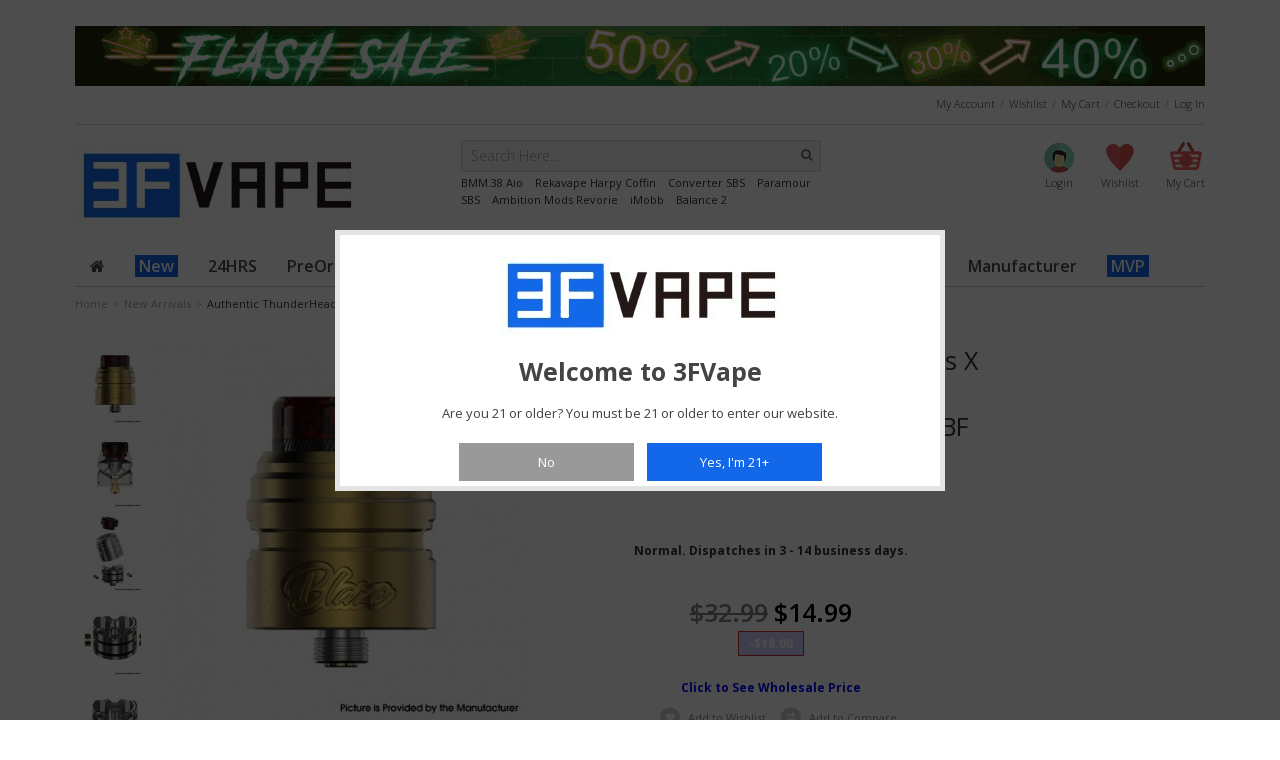

--- FILE ---
content_type: text/html; charset=utf-8
request_url: https://www.3fvape.com/new-arrivals/61074-authentic-thunderhead-creations-x-mike-s-blaze-solo-rda--atomizer-gold-stainless-steel-bf-pin-24mm.html
body_size: 18580
content:
<!DOCTYPE html PUBLIC "-//W3C//DTD XHTML 1.0 Strict//EN" "http://www.w3.org/TR/xhtml1/DTD/xhtml1-strict.dtd"><html xmlns="http://www.w3.org/1999/xhtml" xml:lang="en" lang="en"><head><meta content="width=device-width, initial-scale=1, maximum-scale=1" name="viewport"/><title>Buy Authentic Blaze SOLO RDA Atomizer Gold</title><meta name="description" content="The authentic ThunderHead Creations X Mike s Blaze SOLO RDA is responding to the high demand and great feedback of Blaze RTA, here comes a single coil Blaze RDA designed by Mike s again.It features with an innovative Victor postless single coil build deck and a 315 degree surrounding airflow design, bringing you the top-notch ever. Moreover, 43 PCS honeycomb air holes design ensures maximum to achieves great impact and multi-taste enjoyment in your daily use. Other Color: Glass: Aluminum: Stainless Steel: Glass Cap: 810 to 510 Drip Tip Adapter: 810 Drip Tip: 3-Core Fused Clapton Coil: 3-Core Alien Coil: Shoelaces Cotton: 3FVAPE Recommend Products: " /><meta http-equiv="Content-Type" content="application/xhtml+xml; charset=utf-8" /><meta http-equiv="content-language" content="en" /><meta name="viewport" content="width=device-width, minimum-scale=1, maximum-scale=1" /><meta name="robots" content="index,follow" /><link rel="icon" type="image/vnd.microsoft.icon" href="/img/favicon.ico?1747668336" /><link rel="shortcut icon" type="image/x-icon" href="/img/favicon.ico?1747668336" /><link rel="stylesheet" href="//fonts.googleapis.com/css?family=Open+Sans:300,400,600,700" type="text/css" media="all" /><link rel="stylesheet" href="//fonts.googleapis.com/css?family=Open Sans:400,300,700,normal" type="text/css" media="all" /><link rel="stylesheet" href="https://www.3fvape.com/themes/megma/cache/v_3521_ac44fae994fd529b1248e92ea4ff936d_all.css" type="text/css" media="all" /><link rel="stylesheet" href="https://www.3fvape.com/themes/megma/cache/v_3521_8b6499b897808e42e05a7bc994b1abed_print.css" type="text/css" media="print" /> <script type="de8164f73ba70425fab4ef94-text/javascript">/* <![CDATA[ */;var CUSTOMIZE_TEXTFIELD=1;var FancyboxI18nClose='Close';var FancyboxI18nNext='Next';var FancyboxI18nPrev='Previous';var PS_CATALOG_MODE=false;var added_to_wishlist='Added to your wishlist.';var ajaxsearch=false;var allowBuyWhenOutOfStock=false;var attribute_anchor_separator='-';var attributesCombinations=[];var availableLaterValue='';var availableNowValue='';var baseDir='https://www.3fvape.com/';var baseUri='https://www.3fvape.com/';var blocksearch_type='top';var confirm_report_message='Are you sure you want report this comment?';var contentOnly=false;var currencyBlank=0;var currencyFormat=1;var currencyRate=1;var currencySign='$';var currentDate='2026-01-18 18:00:24';var customerGroupWithoutTax=true;var customizationFields=false;var customizationIdMessage='Customization #';var default_eco_tax=0;var delete_txt='Delete';var displayList=true;var displayPrice=1;var doesntExist='This combination does not exist for this product. Please select another combination.';var doesntExistNoMore='This product is no longer in stock';var doesntExistNoMoreBut='with those attributes but is available with others.';var ecotaxTax_rate=0;var fieldRequired='Please fill in all the required fields before saving your customization.';var freeProductTranslation='Free!';var freeShippingTranslation='Free shipping!';var generated_date=1768784424;var group_reduction=0;var idDefaultImage=513722;var id_lang=1;var id_product=61074;var img_dir='https://www.3fvape.com/themes/megma/img/';var img_prod_dir='https://www.3fvape.com/img/p/';var img_ps_dir='https://www.3fvape.com/img/';var instantsearch=false;var isGuest=0;var isLogged=0;var jqZoomEnabled=false;var loggin_required='You must be logged in to manage your wishlist.';var mailalerts_already='You already have an alert for this product';var mailalerts_invalid='Your e-mail address is invalid';var mailalerts_placeholder='your@email.com';var mailalerts_registered='Request notification registered';var mailalerts_url_add='https://www.3fvape.com/module/mailalerts/actions?process=add';var mailalerts_url_check='https://www.3fvape.com/module/mailalerts/actions?process=check';var maxQuantityToAllowDisplayOfLastQuantityMessage=1;var minimalQuantity=1;var moderation_active=true;var noTaxForThisProduct=true;var oosHookJsCodeFunctions=[];var page_name='product';var placeholder_blocknewsletter='Enter your e-mail';var priceDisplayMethod=1;var priceDisplayPrecision=2;var productAvailableForOrder=true;var productBasePriceTaxExcl=32.99;var productBasePriceTaxExcluded=32.99;var productHasAttributes=false;var productPrice=14.99;var productPriceTaxExcluded=32.99;var productPriceWithoutReduction=32.99;var productReference='61074';var productShowPrice=true;var productUnitPriceRatio=0;var product_fileButtonHtml='Choose File';var product_fileDefaultHtml='No file selected';var product_specific_price={"id_specific_price":"705780","id_specific_price_rule":"0","id_cart":"0","id_product":"61074","id_shop":"1","id_shop_group":"0","id_currency":"0","id_country":"0","id_group":"0","id_customer":"0","id_product_attribute":"0","price":"-1.000000","from_quantity":"1","reduction":"18.000000","reduction_type":"amount","from":"0000-00-00 00:00:00","to":"0000-00-00 00:00:00","score":"48"};var productcomment_added='Your comment has been added!';var productcomment_added_moderation='Your comment has been added and will be available once approved by a moderator';var productcomment_ok='OK';var productcomment_title='New comment';var productcomments_controller_url='https://www.3fvape.com/module/productcomments/default';var productcomments_url_rewrite=true;var quantitiesDisplayAllowed=false;var quantityAvailable=0;var quickView=false;var reduction_percent=0;var reduction_price=18;var removingLinkText='remove this product from my cart';var roundMode=2;var secure_key='02dc5555b7db3792801ffc035c55e2d0';var specific_currency=false;var specific_price=-1;var static_token='af56be14d2f26ff3415b17e9e47b052f';var stock_management=1;var taxRate=0;var token='af56be14d2f26ff3415b17e9e47b052f';var uploading_in_progress='Uploading in progress, please be patient.';var usingSecureMode=true;var wishlistProductsIds=false;/* ]]> */</script> <script type="de8164f73ba70425fab4ef94-text/javascript" src="https://www.3fvape.com/themes/megma/cache/v_4442_973db1017077f21d01625155799a3099.js"></script> <script type="de8164f73ba70425fab4ef94-text/javascript">/* <![CDATA[ */;jQuery(document).ready(function($){$("ol.products-list").hide();$("ul.products-grid").show();$('.list').removeClass('list-active');$('.grid').addClass('grid-active');});var wishlistlink="https://www.3fvape.com/module/blockwishlist/mywishlist";var successfullyaddedwishlist='was successfully added to your wishlist.<div class="clear"><a class=" btn button cont-shop left wishlist-btn-left"><span><span>Continue Here</span></span></a><a href="'+wishlistlink+'" class="btn button right wishlist-btn-right"><span><span>WISHLIST</span></span></a></div>';var successfullydeletedwishlist='was successfully deleted to your wishlist.<div class="clear"><a class="btn button cont-shop left wishlist-btn-left"><span><span>Continue Here</span></span></a><a href="'+wishlistlink+'" class="btn button right wishlist-btn-right"><span><span>WISHLIST</span></span></a></div>';var needtologinforwishlist='You must be logged in to manage your wishlist!<div class="clear"><a class="btn button cont-shop left wishlist-btn-left"><span><span>Continue Here</span></span></a><a href="'+wishlistlink+'" class="btn button right wishlist-btn-right"><span><span>WISHLIST</span></span></a></div>';var comparelink="https://www.3fvape.com/products-comparison";var notsuccessfullyaddcompare='Allready added max value products!<div class="clear"><a class="btn button cont-shop left compare-btn-left"><span><span>Continue Here</span></span></a><a href="'+comparelink+'" class="btn button right compare-btn-right"><span><span>Compare List</span><span></a></div>';var successfullycompareaddsuccess='was successfully added to your compare list.<div class="clear"><a class="btn button cont-shop left compare-btn-left"><span><span>Continue Here</span></span></a><a href="'+comparelink+'" class="btn button right compare-btn-right"><span><span>Compare List</span></span></a></div>';var someerrmsg='Something went wrong';var menuTitle='Menu';function successMessage(idProduct)
{showPopup();productImageSrc=jQuery('.main-image_'+idProduct+' img').attr('src');productImage='<img width="72" src="'+productImageSrc+'" alt="" />';productName=jQuery('.main-image_'+idProduct+' img').attr('alt');cartHref=jQuery('#top-cart > a').attr('href');popupHtml=productImage+'<span>'+productName+'</span> '+successfullyAdded2;popupWindow.find('.etheme-popup-content').css('backgroundImage','none').html(popupHtml);jQuery('.cont-shop').one('click',function(){hidePopup(popupOverlay,popupWindow);});}
var pixelRatio=!!window.devicePixelRatio?window.devicePixelRatio:1;$(document).ready(function(){if(pixelRatio>1){$('img').each(function(){$(this).attr('src',$(this).attr('retina-image'));});}});/* ]]> */</script><!--[if lt IE 8]><link rel="stylesheet" type="text/css" src="https://www.3fvape.com/themes/megma/css/megma/styles-ie.css" media="all" /> <![endif]--> <!--[if lt IE 9]><link rel="stylesheet" type="text/css" src="https://www.3fvape.com/themes/megma/css/megma/styles-ie8.css" media="all" /> <![endif]--> <!--[if lt IE 7]> <script type="text/javascript" src="https://www.3fvape.com/themes/megma/js/megma/ds-sleight.js"></script> <script type="text/javascript" src="https://www.3fvape.com/themes/megma/js/megma/ie6.js"></script> <![endif]--><style type="text/css">.page{
        
                            background:none repeat scroll 0 0 #ffffff!important;   
              

            }
    body{
        color: ;
        font-family: 12px/1.55 'Open Sans',sans-serif;
    }
    .cat_desc{  color: ;}

    .sf-menu li ul,ul.step li.step_current, ul.step li.step_current_end, ul.step li.step_current span, ul.step li.step_current_end span {
        border-color: #000000;
    }

    .pagination .current > span {
        background-color: #000000 !important;
        color:#FFF;
    }
    .pagination .current > span{ border:1px solid #000000 !important}
    ul.step li.step_current, ul.step li.step_current_end, .pagintaion a:hover, .pagintaion li.current a, .pagintaion a.current {
        background-color: #000000;

    }

    .pagintaion a:hover, .pagintaion li.current a, .pagintaion a.current,#cart_summary tfoot td#total_price_container{
        color:  !important;
    }



    /* Button BG Color */

    button.button, a.button, .cart_block .cart-buttons a#button_order_cart, .btn, .footer-subscribe button.button{ 
        background-color: #333333 !important;
    }

    /* Button BG Hover Color */

    button.button:hover, a.button:hover, .cart-buttons a#button_order_cart:hover, .btn:hover, .footer-subscribe button.button:hover{ 
        background-color: #333333 !important;
    }

    /* Button Font Color */

    button.button > span, a.button > span, .cart_block .cart-buttons a#button_order_cart span, .btn, .footer-subscribe button.button span,  a.button > span > span{ 
        color: #FFFFFF !important;
    }




    /* New Icon BG Color */

    .label-pro-new { 
        background: #ffffff;
	display: none;
    }

    /* New Icon Font Color */

    .label-pro-new { 
        color: #ffffff;
    }

    /* Sale Icon BG Color */

    .label-pro-sale { 
        background: #37BEF2;
    }

    /* Slae Icon Font Color */

    .label-pro-sale { 
        color: #FFFFFF;
    }




    @media (max-width:500px){
        .featured-products .products-grid .item-inner button.btn-cart, .featured-products .products-grid .item-inner button.button, 
        .block-related .item-inner button.btn-cart, 
        .newproductslider-container .item-inner button.btn-cart { background-color: #FFF !important;}

    }
            @media (min-width:1169px){
            .page, .footer-container, .container {
                background: none repeat scroll 0 0 #FFFFFF;
                margin: 0 auto;
                width: 1170px;
            }
        }
        h1,h2,h3,h4,h5,h6, .wine_menu a, .fish_menu a, .block .block-title strong{
        font-family: Open Sans!important;
    }
    button.btn-cart span span, button.btn-cart span, .product-view button.btn-cart span{
        background-color: #000000;
    }
    .sitemap_block.box a:hover,.categTree ul.tree li a:hover,.twitter-text a, .special-price .price,.regular-price .price,#layer_cart .layer_cart_product h2,#cart_summary tfoot td#total_price_container{
        color:#000000 !important;
    }
    .ac_over,.cart_avail .label {
        background-color: #000000 !important;
    }</style><script type="de8164f73ba70425fab4ef94-text/javascript">/* <![CDATA[ */;(window.gaDevIds=window.gaDevIds||[]).push('d6YPbH');(function(i,s,o,g,r,a,m){i['GoogleAnalyticsObject']=r;i[r]=i[r]||function(){(i[r].q=i[r].q||[]).push(arguments)},i[r].l=1*new Date();a=s.createElement(o),m=s.getElementsByTagName(o)[0];a.async=1;a.src=g;m.parentNode.insertBefore(a,m)})(window,document,'script','//www.google-analytics.com/analytics.js','ga');ga('create','UA-57230888-1','auto');ga('require','ec');/* ]]> */</script></head><body id="product" class=" " class="cms-index-index cms-home"><div class="wrapper" style="height: 26px;"><div class="page"><div class="header-wrapper"><div class="header-container"><div class="container"><div class="contain-size"><div class="header"><div class="row-fluid" align="right"><div id="google_translate_element"></div><script type="de8164f73ba70425fab4ef94-text/javascript">/* <![CDATA[ */;function googleTranslateElementInit(){new google.translate.TranslateElement({pageLanguage:'en',includedLanguages:'de,fr,it,ru,el,hr,nl,es,zh-TW',layout:google.translate.TranslateElement.InlineLayout.SIMPLE},'google_translate_element');};/* ]]> */</script><script type="de8164f73ba70425fab4ef94-text/javascript" src="//translate.google.com/translate_a/element.js?cb=googleTranslateElementInit"></script> </div></div></div></div></div></div></div></div><nav id="mobile-menu" class="mm-menu mm-horizontal mm-light mm-ismenu"><ul class="mm-list mm-panel mm-opened mm-current" id="mm-m0-p0"><li id="menu-item-35" class=""><a href="https://www.3fvape.com/39-new-arrivals"><span class="errow"></span><span style="background-color:#1368EA; color:#FFFFFF;">&nbsp;New&nbsp;</span></a></li><li ><a href="https://www.3fvape.com/47-24hrs"><span class="errow"></span><span>24HRS</span></a></li><li ><a href="https://www.3fvape.com/57-preorder"><span class="errow"></span><span>PreOrder</span></a></li><li ><a href="https://www.3fvape.com/3-mod"><span class="errow"></span><span>Mod</span></a><ul><li ><a href="https://www.3fvape.com/43-temp-control"><span class="errow"></span><span>Temp Control</span></a><ul><li ><a href="https://www.3fvape.com/53-temperature-control-mod"><span class="errow"></span><span>TC Mod</span></a></li><li ><a href="https://www.3fvape.com/54-temperature-control-tank"><span class="errow"></span><span>TC Tank</span></a></li><li ><a href="https://www.3fvape.com/55-temperature-control-coil-wire"><span class="errow"></span><span>TC Coil & Wire</span></a></li></ul></li><li ><a href="https://www.3fvape.com/9-mechanical-mod"><span class="errow"></span><span>Mechanical Mod</span></a></li><li ><a href="https://www.3fvape.com/10-vv-vw-mod"><span class="errow"></span><span>VV & VW Mod</span></a></li><li ><a href="https://www.3fvape.com/11-hybrid-mod"><span class="errow"></span><span>Hybrid Mod</span></a></li><li ><a href="https://www.3fvape.com/5-starter-kit"><span class="errow"></span><span>Starter Kit</span></a><ul><li ><a href="https://www.3fvape.com/16-ego-evod-kit"><span class="errow"></span><span>EGO & EVOD Kit</span></a></li></ul></li><li ><a href="https://www.3fvape.com/15-mod-kit"><span class="errow"></span><span>Mod Kit</span></a></li><li ><a href="https://www.3fvape.com/27-built-in-battery-mod"><span class="errow"></span><span>Built-in Battery Mod</span></a></li><li ><a href="https://www.3fvape.com/69-squonk"><span class="errow"></span><span>Squonk</span></a><ul><li ><a href="https://www.3fvape.com/74-squonk-bottom-feeder-mod"><span class="errow"></span><span>Squonk Bottom Feeder Mod</span></a></li><li ><a href="https://www.3fvape.com/75-squonk-bottom-feeder-atomizer"><span class="errow"></span><span>Squonk Bottom Feeder Atomizer</span></a></li><li ><a href="https://www.3fvape.com/76-squonk-bottom-feeder-accessories"><span class="errow"></span><span>Squonk Bottom Feeder Accessories</span></a></li></ul></li><li ><a href="https://www.3fvape.com/376-side-by-side-mod"><span class="errow"></span><span>Side-by-Side Mod</span></a></li><li ><a href="https://www.3fvape.com/106-disposable"><span class="errow"></span><span>Disposable</span></a></li></ul></li><li ><a href="https://www.3fvape.com/4-atomizer"><span class="errow"></span><span>Atomizer</span></a><ul><li ><a href="https://www.3fvape.com/12-clearomizer"><span class="errow"></span><span>Clearomizer</span></a></li><li ><a href="https://www.3fvape.com/13-mtl-atomizer"><span class="errow"></span><span>MTL Atomizer</span></a></li><li ><a href="https://www.3fvape.com/14-rebuildable-atomizer-supply"><span class="errow"></span><span>Rebuildable Atomizer & Supply</span></a><ul><li ><a href="https://www.3fvape.com/114-rda"><span class="errow"></span><span>RDA</span></a></li><li ><a href="https://www.3fvape.com/115-rta"><span class="errow"></span><span>RTA</span></a></li><li ><a href="https://www.3fvape.com/116-rdta"><span class="errow"></span><span>RDTA</span></a></li></ul></li><li ><a href="https://www.3fvape.com/147-boro-tanks"><span class="errow"></span><span>Boro Tanks</span></a></li><li ><a href="https://www.3fvape.com/123-bb-rba-bridge"><span class="errow"></span><span>BB RBA Bridge</span></a></li></ul></li><li ><a href="https://www.3fvape.com/17-pod"><span class="errow"></span><span>POD</span></a><ul><li ><a href="https://www.3fvape.com/88-pod-cartridge"><span class="errow"></span><span>Pod Cartridge</span></a></li><li ><a href="https://www.3fvape.com/342-pod-system"><span class="errow"></span><span>Pod System</span></a></li></ul></li><li ><a href="https://www.3fvape.com/6-accessory"><span class="errow"></span><span>Accessory</span></a><ul><li ><a href="https://www.3fvape.com/18-wick-wire-mesh"><span class="errow"></span><span>Wick, Wire & Mesh</span></a></li><li ><a href="https://www.3fvape.com/21-coil"><span class="errow"></span><span>Coil</span></a></li><li ><a href="https://www.3fvape.com/22-drip-tip"><span class="errow"></span><span>Drip Tip</span></a><ul><li ><a href="https://www.3fvape.com/70-510-drip-tip"><span class="errow"></span><span>510 Drip Tip</span></a></li><li ><a href="https://www.3fvape.com/71-810-wide-bore-drip-tip"><span class="errow"></span><span>810 Wide Bore Drip Tip</span></a></li><li ><a href="https://www.3fvape.com/72-other-size-drip-tip"><span class="errow"></span><span>Other Size Drip Tip</span></a></li><li ><a href="https://www.3fvape.com/73-drip-tip-adapter"><span class="errow"></span><span>Drip Tip Adapter</span></a></li><li ><a href="https://www.3fvape.com/153-bb-drip-tip"><span class="errow"></span><span>BB Drip Tip</span></a></li></ul></li><li ><a href="https://www.3fvape.com/24-stand-holder"><span class="errow"></span><span>Stand & Holder</span></a></li><li ><a href="https://www.3fvape.com/26-tools"><span class="errow"></span><span>Tools</span></a></li><li ><a href="https://www.3fvape.com/28-misc"><span class="errow"></span><span>Misc</span></a></li><li ><a href="https://www.3fvape.com/30-battery-cells"><span class="errow"></span><span>Battery Cells</span></a></li><li ><a href="https://www.3fvape.com/64-skin-sticker"><span class="errow"></span><span>Skin & Sticker</span></a></li><li ><a href="https://www.3fvape.com/41-cotton"><span class="errow"></span><span>Cotton</span></a></li><li ><a href="https://www.3fvape.com/42-bottle"><span class="errow"></span><span>Bottle</span></a></li><li ><a href="https://www.3fvape.com/19-case-bag"><span class="errow"></span><span>Case & Bag</span></a></li><li ><a href="https://www.3fvape.com/25-resistance-tester"><span class="errow"></span><span>Resistance Tester</span></a></li><li ><a href="https://www.3fvape.com/20-charger-adapter"><span class="errow"></span><span>Charger & Adapter</span></a></li></ul></li><li ><a href="https://www.3fvape.com/8-brand"><span class="errow"></span><span>Brand</span></a><ul><li ><a href="https://www.3fvape.com/368-auguse"><span class="errow"></span><span>Auguse</span></a></li><li ><a href="https://www.3fvape.com/375-bp-mods"><span class="errow"></span><span>BP MODS</span></a></li><li ><a href="https://www.3fvape.com/357-dejavu"><span class="errow"></span><span>DEJAVU</span></a></li><li ><a href="https://www.3fvape.com/104-dovpo"><span class="errow"></span><span>Dovpo</span></a></li><li ><a href="https://www.3fvape.com/79-gas-mods"><span class="errow"></span><span>GAS Mods</span></a></li><li ><a href="https://www.3fvape.com/61-geekvape"><span class="errow"></span><span>Geekvape</span></a></li><li ><a href="https://www.3fvape.com/80-hellvape"><span class="errow"></span><span>Hellvape</span></a></li><li ><a href="https://www.3fvape.com/37-innokin"><span class="errow"></span><span>Innokin</span></a></li><li ><a href="https://www.3fvape.com/359-lostvape"><span class="errow"></span><span>LostVape</span></a></li><li ><a href="https://www.3fvape.com/339-oumier"><span class="errow"></span><span>Oumier</span></a></li><li ><a href="https://www.3fvape.com/44-smoant"><span class="errow"></span><span>Smoant</span></a></li><li ><a href="https://www.3fvape.com/34-smoktech"><span class="errow"></span><span>SMOKTech</span></a></li><li ><a href="https://www.3fvape.com/98-steam-crave"><span class="errow"></span><span>Steam Crave</span></a></li><li ><a href="https://www.3fvape.com/83-thunderhead-creations"><span class="errow"></span><span>ThunderHead Creations</span></a></li><li ><a href="https://www.3fvape.com/356-ultroner"><span class="errow"></span><span>Ultroner</span></a></li><li ><a href="https://www.3fvape.com/81-uwell"><span class="errow"></span><span>Uwell</span></a></li><li ><a href="https://www.3fvape.com/78-vandyvape"><span class="errow"></span><span>VandyVape</span></a></li><li ><a href="https://www.3fvape.com/62-vaporesso"><span class="errow"></span><span>Vaporesso</span></a></li><li ><a href="https://www.3fvape.com/101-voopoo"><span class="errow"></span><span>VOOPOO</span></a></li><li ><a href="https://www.3fvape.com/67-wotofo"><span class="errow"></span><span>Wotofo</span></a></li><li ><a href="https://www.3fvape.com/346-yachtvape"><span class="errow"></span><span>Yachtvape</span></a></li><li ><a href="https://www.3fvape.com/378-ambition-mods"><span class="errow"></span><span>Ambition Mods</span></a></li><li ><a href="https://www.3fvape.com/118-veepon"><span class="errow"></span><span>Veepon</span></a></li></ul></li><li ><a href="https://www.3fvape.com/336-local-warehouse"><span class="errow"></span><span>Local Warehouse</span></a><ul><li ><a href="https://www.3fvape.com/156-ships-from-europe-warehouse"><span class="errow"></span><span>Ships from Europe Warehouse</span></a></li><li ><a href="https://www.3fvape.com/56-bonded-warehouse"><span class="errow"></span><span>Bonded Warehouse</span></a></li></ul></li><li ><a href="https://www.3fvape.com/107-manufacturer"><span class="errow"></span><span>Manufacturer</span></a><ul><li ><a href="https://www.3fvape.com/335-vapeasy"><span class="errow"></span><span>Vapeasy</span></a></li><li ><a href="https://www.3fvape.com/108-sxk"><span class="errow"></span><span>SXK</span></a></li><li ><a href="https://www.3fvape.com/111-yftk"><span class="errow"></span><span>YFTK</span></a></li><li ><a href="https://www.3fvape.com/366-bb-accessory"><span class="errow"></span><span>BB Accessory</span></a></li><li ><a href="https://www.3fvape.com/377-dotmod-dotaio-accessories"><span class="errow"></span><span>dotMod dotAIO Accessories</span></a></li><li ><a href="https://www.3fvape.com/384-5avape"><span class="errow"></span><span>5Avape</span></a></li></ul></li><li id="menu-item-44" class="parent "><a href="https://www.3fvape.com/49-sale"><span class="errow"></span><span style="background-color:#1368EA; color:#FFFFFF;">&nbsp;MVP&nbsp;</span></a><ul><li><a href="https://www.3fvape.com/content/15-staff-pick-mvp-products"><span class="errow"></span><span style="background-color:#1368EA; color:#FFFFFF;">&nbsp;Staff Pick MVP Products&nbsp;</span></a></li><li><a href="https://www.3fvape.com/content/12-flash-sale"><span class="errow"></span><span style="background-color:#1368EA; color:#FFFFFF;">&nbsp;Flash Sale&nbsp;</span></a></li><li><a href="https://www.3fvape.com/content/9-coupon-discount"><span class="errow"></span><span style="background-color:#1368EA; color:#FFFFFF;">&nbsp;Coupon & Discount&nbsp;</span></a></li><li><a href="https://www.3fvape.com/content/14-giveaway"><span class="errow"></span><span style="background-color:#1368EA; color:#FFFFFF;">&nbsp;Giveaway&nbsp;</span></a></li><li><a href="https://www.3fvape.com/105-099"><span class="errow"></span><span style="background-color:#1368EA; color:#FFFFFF;">&nbsp; $0.99 or Less&nbsp;</span></a></li><li><a href="https://www.3fvape.com/49-sale"><span class="errow"></span><span style="background-color:#1368EA; color:#FFFFFF;">&nbsp;Clearance&nbsp;</span></a></li></ul></li></ul></nav><div class="mm-page"><div class="wrapper"> <noscript><div class="global-site-notice noscript"><div class="notice-inner"><p> <strong>JavaScript seems to be disabled in your browser.</strong><br /> You must have JavaScript enabled in your browser to utilize the functionality of this website.</p></div></div> </noscript><div class="page"><div class="header-wrapper"><div class="header-container"><div class="container"><div class="contain-size"><div class="header" id="header" ><div class="row-fluid"> <a href="/content/12-flash-sale?utm_source=home&amp;utm_medium=banner&amp;utm_campaign=250530_TOP" title="3FVAPE Flash Sale Special Products with BIg Discount! Seize the OFFER!"> <img class="img-responsive" src="https://www.3fvape.com/modules/blockbanner/img/9074c981c8975dc7a7bbe654ac359e29.gif" alt="3FVAPE Flash Sale Special Products with BIg Discount! Seize the OFFER!" title="3FVAPE Flash Sale Special Products with BIg Discount! Seize the OFFER!" width="1170" height="65" /> </a></div><div class="toplink hidden-mobile"><div class="row-fluid"><div class="span6"><div class="phone-number visible-desktop"><p></p></div></div><div class="span6"><ul class="links mlinks"><li class="first" ><a href="https://www.3fvape.com/my-account" title="My Account" >My Account</a></li><li ><a href="https://www.3fvape.com/module/blockwishlist/mywishlist" title="Wishlist" >Wishlist</a></li><li ><a href="https://www.3fvape.com/quick-order" title="My Cart" class="top-link-cart">My Cart</a></li><li ><a href="https://www.3fvape.com/quick-order" title="Checkout" class="top-link-checkout">Checkout</a></li><li class=" last" ><a href="https://www.3fvape.com/my-account" title="Log In" >Log In</a></li></ul></div></div></div><div class="header-content hidden-desktop mheader mm-fixed-top"><div class="row-fluid"><a href="#mobile-menu" class="menu-button"><i class="icon-reorder"></i></a><h2 class="logo"> <strong>3FVape</strong> <a class="logo " title="3FVape" href="https://www.3fvape.com/"> <img alt="3FVape" src="https://www.3fvape.com/img/my-shop-1640572382.jpg"> </a></h2><ul class="links"><li class="first" ><a href="https://www.3fvape.com/my-account" title="My Account" >My Account</a></li><li ><a href="https://www.3fvape.com/module/blockwishlist/mywishlist" title="Wishlist" >Wishlist</a></li><li ><a href="https://www.3fvape.com/quick-order" title="My Cart" class="top-link-cart">My Cart</a></li><li ><a href="https://www.3fvape.com/quick-order" title="Checkout" class="top-link-checkout">Checkout</a></li><li class=" last" ><a href="https://www.3fvape.com/my-account" title="Log In" >Log In</a></li></ul></div></div><div class="header-content"><div class="row-fluid hidden-desktop lang-currency mmargintop"><div class="span6"><div class="language-switcher"></div></div><div class="span6"><div class="language-switcher"></div></div></div><div class="row-fluid"><div class="span4 hidden-mobile"><h1 class="logo "> <strong>3FVape</strong> <a class="logo " title="3FVape" href="https://www.3fvape.com/"> <img alt="3FVape" src="https://www.3fvape.com/img/my-shop-1640572382.jpg"> </a></h1></div><div class="span4 mobilesearch"><form id="search_mini_form" action="/search" method="get"><div class="form-search"><div class="search-content"> <label for="search">Search:</label> <input type="hidden" name="controller" value="search" /> <input type="hidden" name="orderby" value="position" /> <input type="hidden" name="orderway" value="desc" /> <input type="text" maxlength="128" class="input-text search_query input-text" id="search_query_top" value="" name="search_query" placeholder="Search Here..."> <button class="button" title="Search" type="submit"><i class="icon-search"></i></button><div class="search-autocomplete" id="search_autocomplete"></div></div></div> <a href="/search?controller=search&orderby=position&orderway=desc&search_query=BMM.38+Aio">BMM.38 Aio</a> &nbsp;&nbsp; <a href="/search?controller=search&orderby=position&orderway=desc&search_query=Rekavape+Harpy+Coffin">Rekavape Harpy Coffin</a> &nbsp;&nbsp; <a href="/search?controller=search&orderby=position&orderway=desc&search_query=Converter+SBS">Converter SBS</a> &nbsp;&nbsp; <a href="/search?controller=search&orderby=position&orderway=desc&search_query=Paramour+SBS">Paramour SBS</a> &nbsp;&nbsp; <a href="/search?controller=search&orderby=position&orderway=desc&search_query=Ambition+Mods+Revorie">Ambition Mods Revorie</a> &nbsp;&nbsp; <a href="/search?controller=search&orderby=position&orderway=desc&search_query=iMobb">iMobb</a> &nbsp;&nbsp; <a href="/search?controller=search&orderby=position&orderway=desc&search_query=Balance+2">Balance 2</a> &nbsp;&nbsp;</form></div><div class="span4"><div class="quick-access"><div class="account-big"><div class="login-big"> <a href="https://www.3fvape.com/my-account" title="Login to your customer account" class="icon-login-big" data-retina="complete"><span>Login</span></a></div></div><div class="wishlist-big"> <a title="Wishlist" href="https://www.3fvape.com/module/blockwishlist/mywishlist" class="icon-wishlist-big" data-retina="complete"> <span>Wishlist</span> </a></div><div class="top-cart-wrapper"><div class="shopping_cart"> <a href="https://www.3fvape.com/quick-order" title="View my shopping cart" rel="nofollow" class="shopping-cart-link"> <span>My Cart</span> <span class="ajax_cart_total unvisible"> </span></a><div class="cart_block top-cart-content"><div class="block_content"><div class="subtotal"><div class="l"> My Cart (<span class="ajax_cart_quantity">0</span> Items)</div><div class="r"> <span class="price cart_block_total ajax_block_cart_total price">$0.00</span></div></div><div class="cart_block_list"><p class="cart_block_no_products"> No products</p><div class="cart-prices"><div class="cart-prices-line first-line"> <span class="price cart_block_shipping_cost ajax_cart_shipping_cost"> Free shipping! </span> <span> Shipping </span></div><div class="cart-prices-line last-line"> <span class="price cart_block_total ajax_block_cart_total">$0.00</span> <span>Total</span></div></div><p class="cart-buttons"> <a id="button_order_cart" class="btn btn-default button button-small btn-cart-home-page" href="https://www.3fvape.com/quick-order" title="Check out" rel="nofollow"> <span> <span class="checkout-cart">Check out<i class="icon-chevron-right right checkout-cart-icon"></i></span> </span> </a></p></div></div></div></div></div></div></div><div id="layer_cart"><div class="clearfix"><div class="layer_cart_product col-xs-12 col-md-6 block-cart-layer-product"> <span class="cross" title="Close window"></span><h2> <i class="icon-ok"></i>Product successfully added to your shopping cart</h2><div class="product-image-container layer_cart_img"></div><div class="layer_cart_product_info"> <span id="layer_cart_product_title" class="product-name"></span> <span id="layer_cart_product_attributes"></span><div> <strong class="dark">Quantity</strong> <span id="layer_cart_product_quantity"></span></div><div> <strong class="dark">Total</strong> <span id="layer_cart_product_price"></span></div></div></div><div class="layer_cart_cart col-xs-12 col-md-6 block-cart-layer-layer"><h2> <span class="ajax_cart_product_txt_s unvisible"> There are <span class="ajax_cart_quantity">0</span> items in your cart. </span> <span class="ajax_cart_product_txt "> There is 1 item in your cart. </span></h2><div class="layer_cart_row"> <strong class="dark"> Total products (tax excl.) </strong> <span class="ajax_block_products_total"> </span></div><div class="layer_cart_row"> <strong class="dark"> Total shipping&nbsp;(tax excl.) </strong> <span class="ajax_cart_shipping_cost"> Free shipping! </span></div><div class="layer_cart_row"> <strong class="dark"> Total (tax excl.) </strong> <span class="ajax_block_cart_total"> </span></div><div class="button-container"> <span class="continue btn btn-default button exclusive-medium" title="Continue shopping"> <span> <i class="icon-chevron-left left"></i>Continue shopping </span> </span> <a class="btn btn-default button button-medium" href="https://www.3fvape.com/quick-order" title="Proceed to checkout" rel="nofollow"> <span> Proceed to checkout<i class="icon-chevron-right right"></i> </span> </a></div></div></div><div class="crossseling"></div></div><div class="layer_cart_overlay"></div></div></div></div></div></div></div><div class="nav-mobile-container"><div class="container"><div class="contain-size"><div class="tdmenu sf-contener clearfix col-lg-12" id="block_top_menu"><ul id="nav" class=" sf-menu clearfix menu-content"><li class="parent"> <a href="https://www.3fvape.com/"><span><i class="icon-home"></i></span></a></li><li id="menu-item-35" class=""><a href="https://www.3fvape.com/39-new-arrivals"><span class="errow"></span><span style="background-color:#1368EA; color:#FFFFFF;">&nbsp;New&nbsp;</span></a></li><li ><a href="https://www.3fvape.com/47-24hrs"><span class="errow"></span><span>24HRS</span></a></li><li ><a href="https://www.3fvape.com/57-preorder"><span class="errow"></span><span>PreOrder</span></a></li><li ><a href="https://www.3fvape.com/3-mod"><span class="errow"></span><span>Mod</span></a><ul><li ><a href="https://www.3fvape.com/43-temp-control"><span class="errow"></span><span>Temp Control</span></a><ul><li ><a href="https://www.3fvape.com/53-temperature-control-mod"><span class="errow"></span><span>TC Mod</span></a></li><li ><a href="https://www.3fvape.com/54-temperature-control-tank"><span class="errow"></span><span>TC Tank</span></a></li><li ><a href="https://www.3fvape.com/55-temperature-control-coil-wire"><span class="errow"></span><span>TC Coil & Wire</span></a></li></ul></li><li ><a href="https://www.3fvape.com/9-mechanical-mod"><span class="errow"></span><span>Mechanical Mod</span></a></li><li ><a href="https://www.3fvape.com/10-vv-vw-mod"><span class="errow"></span><span>VV & VW Mod</span></a></li><li ><a href="https://www.3fvape.com/11-hybrid-mod"><span class="errow"></span><span>Hybrid Mod</span></a></li><li ><a href="https://www.3fvape.com/5-starter-kit"><span class="errow"></span><span>Starter Kit</span></a><ul><li ><a href="https://www.3fvape.com/16-ego-evod-kit"><span class="errow"></span><span>EGO & EVOD Kit</span></a></li></ul></li><li ><a href="https://www.3fvape.com/15-mod-kit"><span class="errow"></span><span>Mod Kit</span></a></li><li ><a href="https://www.3fvape.com/27-built-in-battery-mod"><span class="errow"></span><span>Built-in Battery Mod</span></a></li><li ><a href="https://www.3fvape.com/69-squonk"><span class="errow"></span><span>Squonk</span></a><ul><li ><a href="https://www.3fvape.com/74-squonk-bottom-feeder-mod"><span class="errow"></span><span>Squonk Bottom Feeder Mod</span></a></li><li ><a href="https://www.3fvape.com/75-squonk-bottom-feeder-atomizer"><span class="errow"></span><span>Squonk Bottom Feeder Atomizer</span></a></li><li ><a href="https://www.3fvape.com/76-squonk-bottom-feeder-accessories"><span class="errow"></span><span>Squonk Bottom Feeder Accessories</span></a></li></ul></li><li ><a href="https://www.3fvape.com/376-side-by-side-mod"><span class="errow"></span><span>Side-by-Side Mod</span></a></li><li ><a href="https://www.3fvape.com/106-disposable"><span class="errow"></span><span>Disposable</span></a></li></ul></li><li ><a href="https://www.3fvape.com/4-atomizer"><span class="errow"></span><span>Atomizer</span></a><ul><li ><a href="https://www.3fvape.com/12-clearomizer"><span class="errow"></span><span>Clearomizer</span></a></li><li ><a href="https://www.3fvape.com/13-mtl-atomizer"><span class="errow"></span><span>MTL Atomizer</span></a></li><li ><a href="https://www.3fvape.com/14-rebuildable-atomizer-supply"><span class="errow"></span><span>Rebuildable Atomizer & Supply</span></a><ul><li ><a href="https://www.3fvape.com/114-rda"><span class="errow"></span><span>RDA</span></a></li><li ><a href="https://www.3fvape.com/115-rta"><span class="errow"></span><span>RTA</span></a></li><li ><a href="https://www.3fvape.com/116-rdta"><span class="errow"></span><span>RDTA</span></a></li></ul></li><li ><a href="https://www.3fvape.com/147-boro-tanks"><span class="errow"></span><span>Boro Tanks</span></a></li><li ><a href="https://www.3fvape.com/123-bb-rba-bridge"><span class="errow"></span><span>BB RBA Bridge</span></a></li></ul></li><li ><a href="https://www.3fvape.com/17-pod"><span class="errow"></span><span>POD</span></a><ul><li ><a href="https://www.3fvape.com/88-pod-cartridge"><span class="errow"></span><span>Pod Cartridge</span></a></li><li ><a href="https://www.3fvape.com/342-pod-system"><span class="errow"></span><span>Pod System</span></a></li></ul></li><li ><a href="https://www.3fvape.com/6-accessory"><span class="errow"></span><span>Accessory</span></a><ul><li ><a href="https://www.3fvape.com/18-wick-wire-mesh"><span class="errow"></span><span>Wick, Wire & Mesh</span></a></li><li ><a href="https://www.3fvape.com/21-coil"><span class="errow"></span><span>Coil</span></a></li><li ><a href="https://www.3fvape.com/22-drip-tip"><span class="errow"></span><span>Drip Tip</span></a><ul><li ><a href="https://www.3fvape.com/70-510-drip-tip"><span class="errow"></span><span>510 Drip Tip</span></a></li><li ><a href="https://www.3fvape.com/71-810-wide-bore-drip-tip"><span class="errow"></span><span>810 Wide Bore Drip Tip</span></a></li><li ><a href="https://www.3fvape.com/72-other-size-drip-tip"><span class="errow"></span><span>Other Size Drip Tip</span></a></li><li ><a href="https://www.3fvape.com/73-drip-tip-adapter"><span class="errow"></span><span>Drip Tip Adapter</span></a></li><li ><a href="https://www.3fvape.com/153-bb-drip-tip"><span class="errow"></span><span>BB Drip Tip</span></a></li></ul></li><li ><a href="https://www.3fvape.com/24-stand-holder"><span class="errow"></span><span>Stand & Holder</span></a></li><li ><a href="https://www.3fvape.com/26-tools"><span class="errow"></span><span>Tools</span></a></li><li ><a href="https://www.3fvape.com/28-misc"><span class="errow"></span><span>Misc</span></a></li><li ><a href="https://www.3fvape.com/30-battery-cells"><span class="errow"></span><span>Battery Cells</span></a></li><li ><a href="https://www.3fvape.com/64-skin-sticker"><span class="errow"></span><span>Skin & Sticker</span></a></li><li ><a href="https://www.3fvape.com/41-cotton"><span class="errow"></span><span>Cotton</span></a></li><li ><a href="https://www.3fvape.com/42-bottle"><span class="errow"></span><span>Bottle</span></a></li><li ><a href="https://www.3fvape.com/19-case-bag"><span class="errow"></span><span>Case & Bag</span></a></li><li ><a href="https://www.3fvape.com/25-resistance-tester"><span class="errow"></span><span>Resistance Tester</span></a></li><li ><a href="https://www.3fvape.com/20-charger-adapter"><span class="errow"></span><span>Charger & Adapter</span></a></li></ul></li><li ><a href="https://www.3fvape.com/8-brand"><span class="errow"></span><span>Brand</span></a><ul><li ><a href="https://www.3fvape.com/368-auguse"><span class="errow"></span><span>Auguse</span></a></li><li ><a href="https://www.3fvape.com/375-bp-mods"><span class="errow"></span><span>BP MODS</span></a></li><li ><a href="https://www.3fvape.com/357-dejavu"><span class="errow"></span><span>DEJAVU</span></a></li><li ><a href="https://www.3fvape.com/104-dovpo"><span class="errow"></span><span>Dovpo</span></a></li><li ><a href="https://www.3fvape.com/79-gas-mods"><span class="errow"></span><span>GAS Mods</span></a></li><li ><a href="https://www.3fvape.com/61-geekvape"><span class="errow"></span><span>Geekvape</span></a></li><li ><a href="https://www.3fvape.com/80-hellvape"><span class="errow"></span><span>Hellvape</span></a></li><li ><a href="https://www.3fvape.com/37-innokin"><span class="errow"></span><span>Innokin</span></a></li><li ><a href="https://www.3fvape.com/359-lostvape"><span class="errow"></span><span>LostVape</span></a></li><li ><a href="https://www.3fvape.com/339-oumier"><span class="errow"></span><span>Oumier</span></a></li><li ><a href="https://www.3fvape.com/44-smoant"><span class="errow"></span><span>Smoant</span></a></li><li ><a href="https://www.3fvape.com/34-smoktech"><span class="errow"></span><span>SMOKTech</span></a></li><li ><a href="https://www.3fvape.com/98-steam-crave"><span class="errow"></span><span>Steam Crave</span></a></li><li ><a href="https://www.3fvape.com/83-thunderhead-creations"><span class="errow"></span><span>ThunderHead Creations</span></a></li><li ><a href="https://www.3fvape.com/356-ultroner"><span class="errow"></span><span>Ultroner</span></a></li><li ><a href="https://www.3fvape.com/81-uwell"><span class="errow"></span><span>Uwell</span></a></li><li ><a href="https://www.3fvape.com/78-vandyvape"><span class="errow"></span><span>VandyVape</span></a></li><li ><a href="https://www.3fvape.com/62-vaporesso"><span class="errow"></span><span>Vaporesso</span></a></li><li ><a href="https://www.3fvape.com/101-voopoo"><span class="errow"></span><span>VOOPOO</span></a></li><li ><a href="https://www.3fvape.com/67-wotofo"><span class="errow"></span><span>Wotofo</span></a></li><li ><a href="https://www.3fvape.com/346-yachtvape"><span class="errow"></span><span>Yachtvape</span></a></li><li ><a href="https://www.3fvape.com/378-ambition-mods"><span class="errow"></span><span>Ambition Mods</span></a></li><li ><a href="https://www.3fvape.com/118-veepon"><span class="errow"></span><span>Veepon</span></a></li></ul></li><li ><a href="https://www.3fvape.com/336-local-warehouse"><span class="errow"></span><span>Local Warehouse</span></a><ul><li ><a href="https://www.3fvape.com/156-ships-from-europe-warehouse"><span class="errow"></span><span>Ships from Europe Warehouse</span></a></li><li ><a href="https://www.3fvape.com/56-bonded-warehouse"><span class="errow"></span><span>Bonded Warehouse</span></a></li></ul></li><li ><a href="https://www.3fvape.com/107-manufacturer"><span class="errow"></span><span>Manufacturer</span></a><ul><li ><a href="https://www.3fvape.com/335-vapeasy"><span class="errow"></span><span>Vapeasy</span></a></li><li ><a href="https://www.3fvape.com/108-sxk"><span class="errow"></span><span>SXK</span></a></li><li ><a href="https://www.3fvape.com/111-yftk"><span class="errow"></span><span>YFTK</span></a></li><li ><a href="https://www.3fvape.com/366-bb-accessory"><span class="errow"></span><span>BB Accessory</span></a></li><li ><a href="https://www.3fvape.com/377-dotmod-dotaio-accessories"><span class="errow"></span><span>dotMod dotAIO Accessories</span></a></li><li ><a href="https://www.3fvape.com/384-5avape"><span class="errow"></span><span>5Avape</span></a></li></ul></li><li id="menu-item-44" class="parent "><a href="https://www.3fvape.com/49-sale"><span class="errow"></span><span style="background-color:#1368EA; color:#FFFFFF;">&nbsp;MVP&nbsp;</span></a><ul><li><a href="https://www.3fvape.com/content/15-staff-pick-mvp-products"><span class="errow"></span><span style="background-color:#1368EA; color:#FFFFFF;">&nbsp;Staff Pick MVP Products&nbsp;</span></a></li><li><a href="https://www.3fvape.com/content/12-flash-sale"><span class="errow"></span><span style="background-color:#1368EA; color:#FFFFFF;">&nbsp;Flash Sale&nbsp;</span></a></li><li><a href="https://www.3fvape.com/content/9-coupon-discount"><span class="errow"></span><span style="background-color:#1368EA; color:#FFFFFF;">&nbsp;Coupon & Discount&nbsp;</span></a></li><li><a href="https://www.3fvape.com/content/14-giveaway"><span class="errow"></span><span style="background-color:#1368EA; color:#FFFFFF;">&nbsp;Giveaway&nbsp;</span></a></li><li><a href="https://www.3fvape.com/105-099"><span class="errow"></span><span style="background-color:#1368EA; color:#FFFFFF;">&nbsp; $0.99 or Less&nbsp;</span></a></li><li><a href="https://www.3fvape.com/49-sale"><span class="errow"></span><span style="background-color:#1368EA; color:#FFFFFF;">&nbsp;Clearance&nbsp;</span></a></li></ul></li></ul></div></div></div></div></div><script type="de8164f73ba70425fab4ef94-text/javascript">/* <![CDATA[ */;jQuery('#nav').dcMegaMenu({rowItems:'6',speed:'first'});/* ]]> */</script><script type="de8164f73ba70425fab4ef94-text/javascript">/* <![CDATA[ */;$(function(){$("#mobile-menu").mmenu({classes:'mm-light'},{selectedClass:"active",});});/* ]]> */</script><div class="columns-container main-container col1-layout " ><div id="columns"><div id="top_column" class="center_column col-xs-12 col-sm-12"></div><div class="container" ><div class="contain-size" ><div class="bradcrumbs-contain"><div class="breadcrumbs"><ul><li class="home"> <a title="Go to Home Page" href="https://www.3fvape.com/">Home</a> <span></span></li><li class="category3"> <span class="navigation-pipe" >&gt;</span> <a href="https://www.3fvape.com/39-new-arrivals" title="New Arrivals">New Arrivals</a><span class="navigation-pipe">></span>Authentic ThunderHead Creations X Mike Vapes Blaze SOLO RDA Atomizer - Gold, Stainless Steel, BF Pin, 24mm</li></ul></div></div><div class="main"><div class="main-inner"><div class="row-fluid show-grid"><div id="center_column"><div class="col-main span12"><div id="messages_product_view"></div><div class="primary_block product-view" itemscope itemtype="http://schema.org/Product"><div class="container"><div class="top-hr"></div></div><div class="product-essential row-fluid"><div class="product-img-box span5"><div class="row-fluid"><div class="span2 visible-desktop"><div id="views_block" class="vertical-thumbnail-container visible-desktop"><div id="thumbs_list" class="vjcarousel" data-jcarousel="true" ><ul id="thumbs_list_frame"><li id="thumbnail_513722" class="jcarousel-item jcarousel-item-vertical jcarousel-item--1 jcarousel-item--1-vertical"> <a href="https://www.3fvape.com/513722-thickbox_default/authentic-thunderhead-creations-x-mike-s-blaze-solo-rda--atomizer-gold-stainless-steel-bf-pin-24mm.jpg" onclick="if (!window.__cfRLUnblockHandlers) return false; javascript:return false;" data-fancybox-group="other-views" class="cloud-zoom-gallery disable_click_e" title="Authentic ThunderHead Creations X Mike Vapes Blaze SOLO RDA Atomizer - Gold, Stainless Steel, BF Pin, 24mm" rel="useZoom: 'cloudZoom', smallImage: 'https://www.3fvape.com/513722-large_default/authentic-thunderhead-creations-x-mike-s-blaze-solo-rda--atomizer-gold-stainless-steel-bf-pin-24mm.jpg'" data-cf-modified-de8164f73ba70425fab4ef94-=""> <img class="image-retina" id="thumb_513722" src="https://www.3fvape.com/513722-cart_default/authentic-thunderhead-creations-x-mike-s-blaze-solo-rda--atomizer-gold-stainless-steel-bf-pin-24mm.jpg" alt="Authentic ThunderHead Creations X Mike Vapes Blaze SOLO RDA Atomizer - Gold, Stainless Steel, BF Pin, 24mm" title="Authentic ThunderHead Creations X Mike Vapes Blaze SOLO RDA Atomizer - Gold, Stainless Steel, BF Pin, 24mm" retina-image="https://www.3fvape.com/513722-cart_default/authentic-thunderhead-creations-x-mike-s-blaze-solo-rda--atomizer-gold-stainless-steel-bf-pin-24mm.jpg" width="60" itemprop="image" /> </a></li><li id="thumbnail_513723" class="jcarousel-item jcarousel-item-vertical jcarousel-item--1 jcarousel-item--1-vertical"> <a href="https://www.3fvape.com/513723-thickbox_default/authentic-thunderhead-creations-x-mike-s-blaze-solo-rda--atomizer-gold-stainless-steel-bf-pin-24mm.jpg" onclick="if (!window.__cfRLUnblockHandlers) return false; javascript:return false;" data-fancybox-group="other-views" class="cloud-zoom-gallery disable_click_e" title="Authentic ThunderHead Creations X Mike Vapes Blaze SOLO RDA Atomizer - Gold, Stainless Steel, BF Pin, 24mm" rel="useZoom: 'cloudZoom', smallImage: 'https://www.3fvape.com/513723-large_default/authentic-thunderhead-creations-x-mike-s-blaze-solo-rda--atomizer-gold-stainless-steel-bf-pin-24mm.jpg'" data-cf-modified-de8164f73ba70425fab4ef94-=""> <img class="image-retina" id="thumb_513723" src="https://www.3fvape.com/513723-cart_default/authentic-thunderhead-creations-x-mike-s-blaze-solo-rda--atomizer-gold-stainless-steel-bf-pin-24mm.jpg" alt="Authentic ThunderHead Creations X Mike Vapes Blaze SOLO RDA Atomizer - Gold, Stainless Steel, BF Pin, 24mm" title="Authentic ThunderHead Creations X Mike Vapes Blaze SOLO RDA Atomizer - Gold, Stainless Steel, BF Pin, 24mm" retina-image="https://www.3fvape.com/513723-cart_default/authentic-thunderhead-creations-x-mike-s-blaze-solo-rda--atomizer-gold-stainless-steel-bf-pin-24mm.jpg" width="60" itemprop="image" /> </a></li><li id="thumbnail_513724" class="jcarousel-item jcarousel-item-vertical jcarousel-item--1 jcarousel-item--1-vertical"> <a href="https://www.3fvape.com/513724-thickbox_default/authentic-thunderhead-creations-x-mike-s-blaze-solo-rda--atomizer-gold-stainless-steel-bf-pin-24mm.jpg" onclick="if (!window.__cfRLUnblockHandlers) return false; javascript:return false;" data-fancybox-group="other-views" class="cloud-zoom-gallery disable_click_e" title="Authentic ThunderHead Creations X Mike Vapes Blaze SOLO RDA Atomizer - Gold, Stainless Steel, BF Pin, 24mm" rel="useZoom: 'cloudZoom', smallImage: 'https://www.3fvape.com/513724-large_default/authentic-thunderhead-creations-x-mike-s-blaze-solo-rda--atomizer-gold-stainless-steel-bf-pin-24mm.jpg'" data-cf-modified-de8164f73ba70425fab4ef94-=""> <img class="image-retina" id="thumb_513724" src="https://www.3fvape.com/513724-cart_default/authentic-thunderhead-creations-x-mike-s-blaze-solo-rda--atomizer-gold-stainless-steel-bf-pin-24mm.jpg" alt="Authentic ThunderHead Creations X Mike Vapes Blaze SOLO RDA Atomizer - Gold, Stainless Steel, BF Pin, 24mm" title="Authentic ThunderHead Creations X Mike Vapes Blaze SOLO RDA Atomizer - Gold, Stainless Steel, BF Pin, 24mm" retina-image="https://www.3fvape.com/513724-cart_default/authentic-thunderhead-creations-x-mike-s-blaze-solo-rda--atomizer-gold-stainless-steel-bf-pin-24mm.jpg" width="60" itemprop="image" /> </a></li><li id="thumbnail_513725" class="jcarousel-item jcarousel-item-vertical jcarousel-item--1 jcarousel-item--1-vertical"> <a href="https://www.3fvape.com/513725-thickbox_default/authentic-thunderhead-creations-x-mike-s-blaze-solo-rda--atomizer-gold-stainless-steel-bf-pin-24mm.jpg" onclick="if (!window.__cfRLUnblockHandlers) return false; javascript:return false;" data-fancybox-group="other-views" class="cloud-zoom-gallery disable_click_e" title="Authentic ThunderHead Creations X Mike Vapes Blaze SOLO RDA Atomizer - Gold, Stainless Steel, BF Pin, 24mm" rel="useZoom: 'cloudZoom', smallImage: 'https://www.3fvape.com/513725-large_default/authentic-thunderhead-creations-x-mike-s-blaze-solo-rda--atomizer-gold-stainless-steel-bf-pin-24mm.jpg'" data-cf-modified-de8164f73ba70425fab4ef94-=""> <img class="image-retina" id="thumb_513725" src="https://www.3fvape.com/513725-cart_default/authentic-thunderhead-creations-x-mike-s-blaze-solo-rda--atomizer-gold-stainless-steel-bf-pin-24mm.jpg" alt="Authentic ThunderHead Creations X Mike Vapes Blaze SOLO RDA Atomizer - Gold, Stainless Steel, BF Pin, 24mm" title="Authentic ThunderHead Creations X Mike Vapes Blaze SOLO RDA Atomizer - Gold, Stainless Steel, BF Pin, 24mm" retina-image="https://www.3fvape.com/513725-cart_default/authentic-thunderhead-creations-x-mike-s-blaze-solo-rda--atomizer-gold-stainless-steel-bf-pin-24mm.jpg" width="60" itemprop="image" /> </a></li><li id="thumbnail_513726" class="jcarousel-item jcarousel-item-vertical jcarousel-item--1 jcarousel-item--1-vertical"> <a href="https://www.3fvape.com/513726-thickbox_default/authentic-thunderhead-creations-x-mike-s-blaze-solo-rda--atomizer-gold-stainless-steel-bf-pin-24mm.jpg" onclick="if (!window.__cfRLUnblockHandlers) return false; javascript:return false;" data-fancybox-group="other-views" class="cloud-zoom-gallery disable_click_e" title="Authentic ThunderHead Creations X Mike Vapes Blaze SOLO RDA Atomizer - Gold, Stainless Steel, BF Pin, 24mm" rel="useZoom: 'cloudZoom', smallImage: 'https://www.3fvape.com/513726-large_default/authentic-thunderhead-creations-x-mike-s-blaze-solo-rda--atomizer-gold-stainless-steel-bf-pin-24mm.jpg'" data-cf-modified-de8164f73ba70425fab4ef94-=""> <img class="image-retina" id="thumb_513726" src="https://www.3fvape.com/513726-cart_default/authentic-thunderhead-creations-x-mike-s-blaze-solo-rda--atomizer-gold-stainless-steel-bf-pin-24mm.jpg" alt="Authentic ThunderHead Creations X Mike Vapes Blaze SOLO RDA Atomizer - Gold, Stainless Steel, BF Pin, 24mm" title="Authentic ThunderHead Creations X Mike Vapes Blaze SOLO RDA Atomizer - Gold, Stainless Steel, BF Pin, 24mm" retina-image="https://www.3fvape.com/513726-cart_default/authentic-thunderhead-creations-x-mike-s-blaze-solo-rda--atomizer-gold-stainless-steel-bf-pin-24mm.jpg" width="60" itemprop="image" /> </a></li><li id="thumbnail_513727" class="jcarousel-item jcarousel-item-vertical jcarousel-item--1 jcarousel-item--1-vertical"> <a href="https://www.3fvape.com/513727-thickbox_default/authentic-thunderhead-creations-x-mike-s-blaze-solo-rda--atomizer-gold-stainless-steel-bf-pin-24mm.jpg" onclick="if (!window.__cfRLUnblockHandlers) return false; javascript:return false;" data-fancybox-group="other-views" class="cloud-zoom-gallery disable_click_e" title="Authentic ThunderHead Creations X Mike Vapes Blaze SOLO RDA Atomizer - Gold, Stainless Steel, BF Pin, 24mm" rel="useZoom: 'cloudZoom', smallImage: 'https://www.3fvape.com/513727-large_default/authentic-thunderhead-creations-x-mike-s-blaze-solo-rda--atomizer-gold-stainless-steel-bf-pin-24mm.jpg'" data-cf-modified-de8164f73ba70425fab4ef94-=""> <img class="image-retina" id="thumb_513727" src="https://www.3fvape.com/513727-cart_default/authentic-thunderhead-creations-x-mike-s-blaze-solo-rda--atomizer-gold-stainless-steel-bf-pin-24mm.jpg" alt="Authentic ThunderHead Creations X Mike Vapes Blaze SOLO RDA Atomizer - Gold, Stainless Steel, BF Pin, 24mm" title="Authentic ThunderHead Creations X Mike Vapes Blaze SOLO RDA Atomizer - Gold, Stainless Steel, BF Pin, 24mm" retina-image="https://www.3fvape.com/513727-cart_default/authentic-thunderhead-creations-x-mike-s-blaze-solo-rda--atomizer-gold-stainless-steel-bf-pin-24mm.jpg" width="60" itemprop="image" /> </a></li><li id="thumbnail_513728" class="jcarousel-item jcarousel-item-vertical jcarousel-item--1 jcarousel-item--1-vertical"> <a href="https://www.3fvape.com/513728-thickbox_default/authentic-thunderhead-creations-x-mike-s-blaze-solo-rda--atomizer-gold-stainless-steel-bf-pin-24mm.jpg" onclick="if (!window.__cfRLUnblockHandlers) return false; javascript:return false;" data-fancybox-group="other-views" class="cloud-zoom-gallery disable_click_e" title="Authentic ThunderHead Creations X Mike Vapes Blaze SOLO RDA Atomizer - Gold, Stainless Steel, BF Pin, 24mm" rel="useZoom: 'cloudZoom', smallImage: 'https://www.3fvape.com/513728-large_default/authentic-thunderhead-creations-x-mike-s-blaze-solo-rda--atomizer-gold-stainless-steel-bf-pin-24mm.jpg'" data-cf-modified-de8164f73ba70425fab4ef94-=""> <img class="image-retina" id="thumb_513728" src="https://www.3fvape.com/513728-cart_default/authentic-thunderhead-creations-x-mike-s-blaze-solo-rda--atomizer-gold-stainless-steel-bf-pin-24mm.jpg" alt="Authentic ThunderHead Creations X Mike Vapes Blaze SOLO RDA Atomizer - Gold, Stainless Steel, BF Pin, 24mm" title="Authentic ThunderHead Creations X Mike Vapes Blaze SOLO RDA Atomizer - Gold, Stainless Steel, BF Pin, 24mm" retina-image="https://www.3fvape.com/513728-cart_default/authentic-thunderhead-creations-x-mike-s-blaze-solo-rda--atomizer-gold-stainless-steel-bf-pin-24mm.jpg" width="60" itemprop="image" /> </a></li><li id="thumbnail_513729" class="jcarousel-item jcarousel-item-vertical jcarousel-item--1 jcarousel-item--1-vertical"> <a href="https://www.3fvape.com/513729-thickbox_default/authentic-thunderhead-creations-x-mike-s-blaze-solo-rda--atomizer-gold-stainless-steel-bf-pin-24mm.jpg" onclick="if (!window.__cfRLUnblockHandlers) return false; javascript:return false;" data-fancybox-group="other-views" class="cloud-zoom-gallery disable_click_e" title="Authentic ThunderHead Creations X Mike Vapes Blaze SOLO RDA Atomizer - Gold, Stainless Steel, BF Pin, 24mm" rel="useZoom: 'cloudZoom', smallImage: 'https://www.3fvape.com/513729-large_default/authentic-thunderhead-creations-x-mike-s-blaze-solo-rda--atomizer-gold-stainless-steel-bf-pin-24mm.jpg'" data-cf-modified-de8164f73ba70425fab4ef94-=""> <img class="image-retina" id="thumb_513729" src="https://www.3fvape.com/513729-cart_default/authentic-thunderhead-creations-x-mike-s-blaze-solo-rda--atomizer-gold-stainless-steel-bf-pin-24mm.jpg" alt="Authentic ThunderHead Creations X Mike Vapes Blaze SOLO RDA Atomizer - Gold, Stainless Steel, BF Pin, 24mm" title="Authentic ThunderHead Creations X Mike Vapes Blaze SOLO RDA Atomizer - Gold, Stainless Steel, BF Pin, 24mm" retina-image="https://www.3fvape.com/513729-cart_default/authentic-thunderhead-creations-x-mike-s-blaze-solo-rda--atomizer-gold-stainless-steel-bf-pin-24mm.jpg" width="60" itemprop="image" /> </a></li></ul></div> <a class="vjcarousel-prev">Prev</a> <a class="vjcarousel-next">Next</a></div><script type="de8164f73ba70425fab4ef94-text/javascript">/* <![CDATA[ */;$(function(){$('.vjcarousel').jcarousel({vertical:true,scroll:1,auto:2,wrap:'circular'});$('.vjcarousel-prev').click(function(){$('.vjcarousel').jcarousel('scroll','-=1');});$('.vjcarousel-next').click(function(){$('.vjcarousel').jcarousel('scroll','+=1');});});/* ]]> */</script><style type="text/css">/*<![CDATA[*/.vertical-thumbnail-container .flex-viewport { height: 504px !important;  }

				/*
					This is the visible area of you carousel.
					Set a width here to define how much items are visible.
					The width can be either fixed in px or flexible in %.
					Position must be relative!
					*/
					.vjcarousel {
					    position: relative;
					    overflow: hidden;
					}

					/*
					This is the container of the carousel items.
					You must ensure that the position is relative or absolute and
					that the width is big enough to contain all items.
					*/
					.vjcarousel ul {
					    width: 20000em;
					    position: relative;

					    /* Optional, required in this case since it's a &lt;ul&gt; element */
					    list-style: none;
					    margin: 0;
					    padding: 0;
					    height: 504px !important;
					}

					/*
					These are the item elements. jCarousel works best, if the items
					have a fixed width and height (but it's not required).
					*/
					.vjcarousel li {
					    /* Required only for block elements like &lt;li&gt;'s */
					    margin-bottom: 4px;
					}
                                        .vjcarousel li a img{ 
                                            width:80px;
                                        }/*]]>*/</style></div><div class="span10 product-image-full-size" style="position: relative;"> <span id="view_full_size"><a id="cloudZoom" gallery="https://www.3fvape.com/513722-thickbox_default/authentic-thunderhead-creations-x-mike-s-blaze-solo-rda--atomizer-gold-stainless-steel-bf-pin-24mm.jpg" class="zoom1 shown main-image_61074" href="https://www.3fvape.com/513722-thickbox_default/authentic-thunderhead-creations-x-mike-s-blaze-solo-rda--atomizer-gold-stainless-steel-bf-pin-24mm.jpg" onclick="if (!window.__cfRLUnblockHandlers) return false; javascript:return false;" rel="zoomWidth: '500',zoomHeight: '500',position: 'inside',smoothMove: 10,showTitle: true,titleOpacity: 0,lensOpacity: 0,tintOpacity: 0,softFocus: false" data-cf-modified-de8164f73ba70425fab4ef94-=""><div class="label-pro-sale">Sale</div> <img itemprop="image" id="bigpic" src="https://www.3fvape.com/513722-large_default/authentic-thunderhead-creations-x-mike-s-blaze-solo-rda--atomizer-gold-stainless-steel-bf-pin-24mm.jpg" title="Authentic ThunderHead Creations X Mike Vapes Blaze SOLO RDA Atomizer - Gold, Stainless Steel, BF Pin, 24mm" alt="Authentic ThunderHead Creations X Mike Vapes Blaze SOLO RDA Atomizer - Gold, Stainless Steel, BF Pin, 24mm" /> </a> </span><div class="more-views thumbnail-container horizontal hidden-desktop"><h2>More views</h2><div class="flexslider carousel" style="visibility:hidden;"><div class="flex-viewport"><ul class="slides"><li id="thumbnail_513722" class="jcarousel-item jcarousel-item-vertical jcarousel-item--1 jcarousel-item--1-vertical"> <a href="https://www.3fvape.com/513722-thickbox_default/authentic-thunderhead-creations-x-mike-s-blaze-solo-rda--atomizer-gold-stainless-steel-bf-pin-24mm.jpg" data-fancybox-group="other-views" class="cloud-zoom-gallery fancybox shown cover-image" title="Authentic ThunderHead Creations X Mike Vapes Blaze SOLO RDA Atomizer - Gold, Stainless Steel, BF Pin, 24mm" rel="useZoom: 'cloudZoom', smallImage: 'https://www.3fvape.com/513722-large_default/authentic-thunderhead-creations-x-mike-s-blaze-solo-rda--atomizer-gold-stainless-steel-bf-pin-24mm.jpg'"> <img class="image-retina" id="thumb_513722" src="https://www.3fvape.com/513722-cart_default/authentic-thunderhead-creations-x-mike-s-blaze-solo-rda--atomizer-gold-stainless-steel-bf-pin-24mm.jpg" alt="Authentic ThunderHead Creations X Mike Vapes Blaze SOLO RDA Atomizer - Gold, Stainless Steel, BF Pin, 24mm" title="Authentic ThunderHead Creations X Mike Vapes Blaze SOLO RDA Atomizer - Gold, Stainless Steel, BF Pin, 24mm" retina-image="https://www.3fvape.com/513722-cart_default/authentic-thunderhead-creations-x-mike-s-blaze-solo-rda--atomizer-gold-stainless-steel-bf-pin-24mm.jpg" width="60" width="82" itemprop="image" /> </a></li><li id="thumbnail_513723" class="jcarousel-item jcarousel-item-vertical jcarousel-item--1 jcarousel-item--1-vertical"> <a href="https://www.3fvape.com/513723-thickbox_default/authentic-thunderhead-creations-x-mike-s-blaze-solo-rda--atomizer-gold-stainless-steel-bf-pin-24mm.jpg" data-fancybox-group="other-views" class="cloud-zoom-gallery fancybox" title="Authentic ThunderHead Creations X Mike Vapes Blaze SOLO RDA Atomizer - Gold, Stainless Steel, BF Pin, 24mm" rel="useZoom: 'cloudZoom', smallImage: 'https://www.3fvape.com/513723-large_default/authentic-thunderhead-creations-x-mike-s-blaze-solo-rda--atomizer-gold-stainless-steel-bf-pin-24mm.jpg'"> <img class="image-retina" id="thumb_513723" src="https://www.3fvape.com/513723-cart_default/authentic-thunderhead-creations-x-mike-s-blaze-solo-rda--atomizer-gold-stainless-steel-bf-pin-24mm.jpg" alt="Authentic ThunderHead Creations X Mike Vapes Blaze SOLO RDA Atomizer - Gold, Stainless Steel, BF Pin, 24mm" title="Authentic ThunderHead Creations X Mike Vapes Blaze SOLO RDA Atomizer - Gold, Stainless Steel, BF Pin, 24mm" retina-image="https://www.3fvape.com/513723-cart_default/authentic-thunderhead-creations-x-mike-s-blaze-solo-rda--atomizer-gold-stainless-steel-bf-pin-24mm.jpg" width="60" width="82" itemprop="image" /> </a></li><li id="thumbnail_513724" class="jcarousel-item jcarousel-item-vertical jcarousel-item--1 jcarousel-item--1-vertical"> <a href="https://www.3fvape.com/513724-thickbox_default/authentic-thunderhead-creations-x-mike-s-blaze-solo-rda--atomizer-gold-stainless-steel-bf-pin-24mm.jpg" data-fancybox-group="other-views" class="cloud-zoom-gallery fancybox" title="Authentic ThunderHead Creations X Mike Vapes Blaze SOLO RDA Atomizer - Gold, Stainless Steel, BF Pin, 24mm" rel="useZoom: 'cloudZoom', smallImage: 'https://www.3fvape.com/513724-large_default/authentic-thunderhead-creations-x-mike-s-blaze-solo-rda--atomizer-gold-stainless-steel-bf-pin-24mm.jpg'"> <img class="image-retina" id="thumb_513724" src="https://www.3fvape.com/513724-cart_default/authentic-thunderhead-creations-x-mike-s-blaze-solo-rda--atomizer-gold-stainless-steel-bf-pin-24mm.jpg" alt="Authentic ThunderHead Creations X Mike Vapes Blaze SOLO RDA Atomizer - Gold, Stainless Steel, BF Pin, 24mm" title="Authentic ThunderHead Creations X Mike Vapes Blaze SOLO RDA Atomizer - Gold, Stainless Steel, BF Pin, 24mm" retina-image="https://www.3fvape.com/513724-cart_default/authentic-thunderhead-creations-x-mike-s-blaze-solo-rda--atomizer-gold-stainless-steel-bf-pin-24mm.jpg" width="60" width="82" itemprop="image" /> </a></li><li id="thumbnail_513725" class="jcarousel-item jcarousel-item-vertical jcarousel-item--1 jcarousel-item--1-vertical"> <a href="https://www.3fvape.com/513725-thickbox_default/authentic-thunderhead-creations-x-mike-s-blaze-solo-rda--atomizer-gold-stainless-steel-bf-pin-24mm.jpg" data-fancybox-group="other-views" class="cloud-zoom-gallery fancybox" title="Authentic ThunderHead Creations X Mike Vapes Blaze SOLO RDA Atomizer - Gold, Stainless Steel, BF Pin, 24mm" rel="useZoom: 'cloudZoom', smallImage: 'https://www.3fvape.com/513725-large_default/authentic-thunderhead-creations-x-mike-s-blaze-solo-rda--atomizer-gold-stainless-steel-bf-pin-24mm.jpg'"> <img class="image-retina" id="thumb_513725" src="https://www.3fvape.com/513725-cart_default/authentic-thunderhead-creations-x-mike-s-blaze-solo-rda--atomizer-gold-stainless-steel-bf-pin-24mm.jpg" alt="Authentic ThunderHead Creations X Mike Vapes Blaze SOLO RDA Atomizer - Gold, Stainless Steel, BF Pin, 24mm" title="Authentic ThunderHead Creations X Mike Vapes Blaze SOLO RDA Atomizer - Gold, Stainless Steel, BF Pin, 24mm" retina-image="https://www.3fvape.com/513725-cart_default/authentic-thunderhead-creations-x-mike-s-blaze-solo-rda--atomizer-gold-stainless-steel-bf-pin-24mm.jpg" width="60" width="82" itemprop="image" /> </a></li><li id="thumbnail_513726" class="jcarousel-item jcarousel-item-vertical jcarousel-item--1 jcarousel-item--1-vertical"> <a href="https://www.3fvape.com/513726-thickbox_default/authentic-thunderhead-creations-x-mike-s-blaze-solo-rda--atomizer-gold-stainless-steel-bf-pin-24mm.jpg" data-fancybox-group="other-views" class="cloud-zoom-gallery fancybox" title="Authentic ThunderHead Creations X Mike Vapes Blaze SOLO RDA Atomizer - Gold, Stainless Steel, BF Pin, 24mm" rel="useZoom: 'cloudZoom', smallImage: 'https://www.3fvape.com/513726-large_default/authentic-thunderhead-creations-x-mike-s-blaze-solo-rda--atomizer-gold-stainless-steel-bf-pin-24mm.jpg'"> <img class="image-retina" id="thumb_513726" src="https://www.3fvape.com/513726-cart_default/authentic-thunderhead-creations-x-mike-s-blaze-solo-rda--atomizer-gold-stainless-steel-bf-pin-24mm.jpg" alt="Authentic ThunderHead Creations X Mike Vapes Blaze SOLO RDA Atomizer - Gold, Stainless Steel, BF Pin, 24mm" title="Authentic ThunderHead Creations X Mike Vapes Blaze SOLO RDA Atomizer - Gold, Stainless Steel, BF Pin, 24mm" retina-image="https://www.3fvape.com/513726-cart_default/authentic-thunderhead-creations-x-mike-s-blaze-solo-rda--atomizer-gold-stainless-steel-bf-pin-24mm.jpg" width="60" width="82" itemprop="image" /> </a></li><li id="thumbnail_513727" class="jcarousel-item jcarousel-item-vertical jcarousel-item--1 jcarousel-item--1-vertical"> <a href="https://www.3fvape.com/513727-thickbox_default/authentic-thunderhead-creations-x-mike-s-blaze-solo-rda--atomizer-gold-stainless-steel-bf-pin-24mm.jpg" data-fancybox-group="other-views" class="cloud-zoom-gallery fancybox" title="Authentic ThunderHead Creations X Mike Vapes Blaze SOLO RDA Atomizer - Gold, Stainless Steel, BF Pin, 24mm" rel="useZoom: 'cloudZoom', smallImage: 'https://www.3fvape.com/513727-large_default/authentic-thunderhead-creations-x-mike-s-blaze-solo-rda--atomizer-gold-stainless-steel-bf-pin-24mm.jpg'"> <img class="image-retina" id="thumb_513727" src="https://www.3fvape.com/513727-cart_default/authentic-thunderhead-creations-x-mike-s-blaze-solo-rda--atomizer-gold-stainless-steel-bf-pin-24mm.jpg" alt="Authentic ThunderHead Creations X Mike Vapes Blaze SOLO RDA Atomizer - Gold, Stainless Steel, BF Pin, 24mm" title="Authentic ThunderHead Creations X Mike Vapes Blaze SOLO RDA Atomizer - Gold, Stainless Steel, BF Pin, 24mm" retina-image="https://www.3fvape.com/513727-cart_default/authentic-thunderhead-creations-x-mike-s-blaze-solo-rda--atomizer-gold-stainless-steel-bf-pin-24mm.jpg" width="60" width="82" itemprop="image" /> </a></li><li id="thumbnail_513728" class="jcarousel-item jcarousel-item-vertical jcarousel-item--1 jcarousel-item--1-vertical"> <a href="https://www.3fvape.com/513728-thickbox_default/authentic-thunderhead-creations-x-mike-s-blaze-solo-rda--atomizer-gold-stainless-steel-bf-pin-24mm.jpg" data-fancybox-group="other-views" class="cloud-zoom-gallery fancybox" title="Authentic ThunderHead Creations X Mike Vapes Blaze SOLO RDA Atomizer - Gold, Stainless Steel, BF Pin, 24mm" rel="useZoom: 'cloudZoom', smallImage: 'https://www.3fvape.com/513728-large_default/authentic-thunderhead-creations-x-mike-s-blaze-solo-rda--atomizer-gold-stainless-steel-bf-pin-24mm.jpg'"> <img class="image-retina" id="thumb_513728" src="https://www.3fvape.com/513728-cart_default/authentic-thunderhead-creations-x-mike-s-blaze-solo-rda--atomizer-gold-stainless-steel-bf-pin-24mm.jpg" alt="Authentic ThunderHead Creations X Mike Vapes Blaze SOLO RDA Atomizer - Gold, Stainless Steel, BF Pin, 24mm" title="Authentic ThunderHead Creations X Mike Vapes Blaze SOLO RDA Atomizer - Gold, Stainless Steel, BF Pin, 24mm" retina-image="https://www.3fvape.com/513728-cart_default/authentic-thunderhead-creations-x-mike-s-blaze-solo-rda--atomizer-gold-stainless-steel-bf-pin-24mm.jpg" width="60" width="82" itemprop="image" /> </a></li><li id="thumbnail_513729" class="jcarousel-item jcarousel-item-vertical jcarousel-item--1 jcarousel-item--1-vertical"> <a href="https://www.3fvape.com/513729-thickbox_default/authentic-thunderhead-creations-x-mike-s-blaze-solo-rda--atomizer-gold-stainless-steel-bf-pin-24mm.jpg" data-fancybox-group="other-views" class="cloud-zoom-gallery fancybox" title="Authentic ThunderHead Creations X Mike Vapes Blaze SOLO RDA Atomizer - Gold, Stainless Steel, BF Pin, 24mm" rel="useZoom: 'cloudZoom', smallImage: 'https://www.3fvape.com/513729-large_default/authentic-thunderhead-creations-x-mike-s-blaze-solo-rda--atomizer-gold-stainless-steel-bf-pin-24mm.jpg'"> <img class="image-retina" id="thumb_513729" src="https://www.3fvape.com/513729-cart_default/authentic-thunderhead-creations-x-mike-s-blaze-solo-rda--atomizer-gold-stainless-steel-bf-pin-24mm.jpg" alt="Authentic ThunderHead Creations X Mike Vapes Blaze SOLO RDA Atomizer - Gold, Stainless Steel, BF Pin, 24mm" title="Authentic ThunderHead Creations X Mike Vapes Blaze SOLO RDA Atomizer - Gold, Stainless Steel, BF Pin, 24mm" retina-image="https://www.3fvape.com/513729-cart_default/authentic-thunderhead-creations-x-mike-s-blaze-solo-rda--atomizer-gold-stainless-steel-bf-pin-24mm.jpg" width="60" width="82" itemprop="image" /> </a></li></ul></div><ul class="flex-direction-nav"><li><a href="#" class="flex-prev">Previous</a></li><li><a href="#" class="flex-next">Next</a></li></ul></div><script type="de8164f73ba70425fab4ef94-text/javascript">/* <![CDATA[ */;$('.thumbnail-container .flexslider').flexslider({slideshow:false,itemWidth:60,itemMargin:5,minItems:2,maxItems:4,controlNav:false,slideshowSpeed:3000,animationSpeed:500,animation:"slide"});/* ]]> */</script></div></div></div><div class="product-social"><div class="addthis_toolbox addthis_default_style "> <a class="addthis_button_preferred_1"></a> <a class="addthis_button_preferred_2"></a> <a class="addthis_button_preferred_3"></a> <a class="addthis_button_preferred_4"></a> <a class="addthis_button_compact"></a> <a class="addthis_counter addthis_bubble_style"></a></div><script type="de8164f73ba70425fab4ef94-text/javascript">/* <![CDATA[ */;var addthis_config={"data_track_addressbar":true};/* ]]> */</script><script type="de8164f73ba70425fab4ef94-text/javascript" src="//s7.addthis.com/js/300/addthis_widget.js#pubid=ra-5243d83906affd99"></script> </div></div><div class="span7"><div class="product-shop span8"><form id="buy_block" action="https://www.3fvape.com/cart" method="post"><p class="hidden"> <input type="hidden" name="token" value="af56be14d2f26ff3415b17e9e47b052f" /> <input type="hidden" name="id_product" value="61074" id="product_page_product_id" /> <input type="hidden" name="add" value="1" /> <input type="hidden" name="id_product_attribute" id="idCombination" value="" /></p><div class="product-name"><h1 itemprop="name">Authentic ThunderHead Creations X Mike Vapes Blaze SOLO RDA Atomizer - Gold, Stainless Steel, BF Pin, 24mm</h1></div><div class="product-shop-info row-fluid"><p id="product_reference"> <label>Model: </label> <span class="editable" itemprop="sku">61074</span></p><p class="availability in-stock" id="availability_statut" style="display: none;"><link href="https://schema.org/InStock" itemprop="availability">Availability: <span id="availability_value"> </span><p class="warning_inline" id="last_quantities" style="display: none" >Warning: Last items in stock!</p></p><br/><br/> <a href="https://www.3fvape.com/content/1-shipping-return-payment#normal"><span><b>Normal. Dispatches in 3 - 14 business days.</b></span></a></p><div class="price-box content_prices clearfix"><div class="price-box product-page-price-box price"><p id="old_price"> <span id="old_price_display" class="price">$32.99</span></p><p class="special-price our_price_display" itemprop="offers" itemscope itemtype="http://schema.org/Offer"><link itemprop="availability" href="https://schema.org/InStock" /> <span id="our_price_display" class="price" itemprop="price">$14.99</span><meta itemprop="priceCurrency" content="USD" /></p></div><p id="reduction_amount" > <span id="reduction_amount_display"> -$18.00 </span></p><div class="clear"></div></div><a href="#wholesaleprice"><span style="color:#0000FF;"><b>Click to See Wholesale Price</b></span></a><div class="add-to-box-link"><ul class="add-to-links"><li><a class="link-wishlist" href="#" rel="tooltip" onclick="if (!window.__cfRLUnblockHandlers) return false; WishlistCart('wishlist_block_list', 'add', '61074', $('#idCombination').val(), document.getElementById('quantity_wanted').value); return false;" title="Add to Wishlist" data-cf-modified-de8164f73ba70425fab4ef94-=""><span></span>Add to Wishlist</a></li><li><span class="separator">|</span> <a href="#" rel="tooltip" class="link-compare" title="Add to Compare" id="comparator_item_61074" ><span></span>Add to Compare</a></li></ul><strong></strong></div></div><div class="product-options-bottom"><div class="add-to-cart"><div class="qty-contents"> <label for="qty">Qty:</label><div class="product-qty"> <input type="button" class="qty-decrease" onclick="if (!window.__cfRLUnblockHandlers) return false; var qty_el = document.getElementById('quantity_wanted'); var qty = qty_el.value; if( !isNaN( qty ) && qty > 0 ) qty_el.value--;return false;" data-cf-modified-de8164f73ba70425fab4ef94-=""> <input type="text" id="quantity_wanted" class="input-text qty" title="Qty" value="1" maxlength="12" name="quantity_wanted"> <input type="button" class="qty-increase" onclick="if (!window.__cfRLUnblockHandlers) return false; var qty_el = document.getElementById('quantity_wanted'); var qty = qty_el.value; if( !isNaN( qty )) qty_el.value++;return false;" data-cf-modified-de8164f73ba70425fab4ef94-=""></div></div><div class="box-cart-bottom"><div><p id="add_to_cart" class="buttons_bottom_block no-print"> <button type="submit" name="Submit" class="exclusive button btn-cart"> <span>Add to Cart</span> <span class="btn-arrow"><i class="icon-angle-right"></i></span> </button></p></div></div></div></div></form><div id="oosHook" style="display: none;"><p class="form-group"> <input type="text" id="oos_customer_email" name="customer_email" size="20" value="your@email.com" class="mailalerts_oos_email form-control" /></p> <a href="#" title="Notify me when available" id="mailalert_link" rel="nofollow">Notify me when available</a> <span id="oos_customer_email_result" style="display:none; display: block;"></span></div><div id="buy_block"><div class="short_description_block short-description"><div id="short_description_content" class="rte align_justify std" itemprop="description"><p>The authentic ThunderHead Creations X Mike s Blaze SOLO RDA is responding to the high demand and great feedback of Blaze RTA, here comes a single coil Blaze RDA designed by Mike s again.<br />It features with an innovative Victor postless single coil build deck and a 315 degree surrounding airflow design, bringing you the top-notch ever. Moreover, 43 PCS honeycomb air holes design ensures maximum to achieves great impact and multi-taste enjoyment in your daily use.</p><p style="text-align:left;"><strong>Other Color:</strong></p><p style="text-align:left;"><strong>Glass:</strong></p><table border="1"><tbody><tr><td><a href="/61068-.html"> <img title="Authentic ThunderHead Creations X Mike s THC Blaze SOLO RDA Atomizer Silver Transparent" src="/img/tmp/product_mini_61068_1.jpg" alt="Authentic ThunderHead Creations X Mike s THC Blaze SOLO RDA Atomizer Silver Transparent" width="45" height="45" /></a></td></tr></tbody></table><p style="text-align:left;"><strong>Aluminum:</strong></p><table border="1"><tbody><tr><td><a href="/61069-.html"> <img title="Authentic ThunderHead Creations X Mike s THC Blaze SOLO RDA Atomizer Red" src="/img/tmp/product_mini_61069_1.jpg" alt="Authentic ThunderHead Creations X Mike s THC Blaze SOLO RDA Atomizer Red" width="45" height="45" /></a></td><td><a href="/61070-.html"> <img title="Authentic ThunderHead Creations X Mike s THC Blaze SOLO RDA Atomizer Black Red" src="/img/tmp/product_mini_61070_1.jpg" alt="Authentic ThunderHead Creations X Mike s THC Blaze SOLO RDA Atomizer Black Red" width="45" height="45" /></a></td><td><a href="/61071-.html"> <img title="Authentic ThunderHead Creations X Mike s THC Blaze SOLO RDA Atomizer Black Gold" src="/img/tmp/product_mini_61071_1.jpg" alt="Authentic ThunderHead Creations X Mike s THC Blaze SOLO RDA Atomizer Black Gold" width="45" height="45" /></a></td></tr></tbody></table><p style="text-align:left;"><strong>Stainless Steel:</strong></p><table border="1"><tbody><tr><td><a href="/61072-.html"> <img title="Authentic ThunderHead Creations X Mike s THC Blaze SOLO RDA Atomizer Silver" src="/img/tmp/product_mini_61072_1.jpg" alt="Authentic ThunderHead Creations X Mike s THC Blaze SOLO RDA Atomizer Silver" width="45" height="45" /></a></td><td><a href="/61073-.html"> <img title="Authentic ThunderHead Creations X Mike s THC Blaze SOLO RDA Atomizer Gun Metal" src="/img/tmp/product_mini_61073_1.jpg" alt="Authentic ThunderHead Creations X Mike s THC Blaze SOLO RDA Atomizer Gun Metal" width="45" height="45" /></a></td><td><a href="/61075-.html"> <img title="Authentic ThunderHead Creations X Mike s THC Blaze SOLO RDA Atomizer Matte Black" src="/img/tmp/product_mini_61075_1.jpg" alt="Authentic ThunderHead Creations X Mike s THC Blaze SOLO RDA Atomizer Matte Black" width="45" height="45" /></a></td><td><a href="/61076-.html"> <img title="Authentic ThunderHead Creations X Mike s THC Blaze SOLO RDA Atomizer Silver Black" src="/img/tmp/product_mini_61076_1.jpg" alt="Authentic ThunderHead Creations X Mike s THC Blaze SOLO RDA Atomizer Silver Black" width="45" height="45" /></a></td></tr></tbody></table><p style="text-align:left;"><strong>Glass Cap:</strong></p><table border="1"><tbody><tr><td><a href="/61058-.html"> <img title="Authentic ThunderHead Creations X Mike s THC Blaze SOLO RDA Replacement Glass Cap" src="/img/tmp/product_mini_61058_1.jpg" alt="Authentic ThunderHead Creations X Mike s THC Blaze SOLO RDA Replacement Glass Cap" width="45" height="45" /></a></td></tr></tbody></table><p style="text-align:left;"><strong>810 to 510 Drip Tip Adapter:</strong></p><table border="1"><tbody><tr><td><a href="/61059-.html"> <img title="Authentic ThunderHead Creations X Mike s THC Blaze SOLO RDA Replacement 810 to 510 Drip Tip Adapter" src="/img/tmp/product_mini_61059_1.jpg" alt="Authentic ThunderHead Creations X Mike s THC Blaze SOLO RDA Replacement 810 to 510 Drip Tip Adapter" width="45" height="45" /></a></td></tr></tbody></table><p style="text-align:left;"><strong>810 Drip Tip:</strong></p><table border="1"><tbody><tr><td><a href="/61060-.html"> <img title="Authentic ThunderHead Creations X Mike s THC Blaze SOLO RDA Replacement 810 Drip Tip Red Black Gold" src="/img/tmp/product_mini_61060_1.jpg" alt="Authentic ThunderHead Creations X Mike s THC Blaze SOLO RDA Replacement 810 Drip Tip Red Black Gold" width="45" height="45" /></a></td><td><a href="/61061-.html"> <img title="Authentic ThunderHead Creations X Mike s THC Blaze SOLO RDA Replacement 810 Drip Tip Gold" src="/img/tmp/product_mini_61061_1.jpg" alt="Authentic ThunderHead Creations X Mike s THC Blaze SOLO RDA Replacement 810 Drip Tip Gold" width="45" height="45" /></a></td><td><a href="/61062-.html"> <img title="Authentic ThunderHead Creations X Mike s THC Blaze SOLO RDA Replacement 810 Drip Tip Silver" src="/img/tmp/product_mini_61062_1.jpg" alt="Authentic ThunderHead Creations X Mike s THC Blaze SOLO RDA Replacement 810 Drip Tip Silver" width="45" height="45" /></a></td></tr></tbody></table><p style="text-align:left;"><strong>3-Core Fused Clapton Coil:</strong></p><table border="1"><tbody><tr><td><a href="/61063-.html"> <img title="Authentic ThunderHead Creations THC 3-Core Fused Clapton Coil 0.2ohm" src="/img/tmp/product_mini_61063_1.jpg" alt="Authentic ThunderHead Creations THC 3-Core Fused Clapton Coil 0.2ohm" width="45" height="45" /></a></td></tr></tbody></table><p style="text-align:left;"><strong>3-Core Alien Coil:</strong></p><table border="1"><tbody><tr><td><a href="/61064-.html"> <img title="Authentic ThunderHead Creations THC 3-Core Alien Coil 0.4ohm Diagonal" src="/img/tmp/product_mini_61064_1.jpg" alt="Authentic ThunderHead Creations THC 3-Core Alien Coil 0.4ohm Diagonal" width="45" height="45" /></a></td><td><a href="/61065-.html"> <img title="Authentic ThunderHead Creations THC 3-Core Alien Coil 0.4ohm Parallel" src="/img/tmp/product_mini_61065_1.jpg" alt="Authentic ThunderHead Creations THC 3-Core Alien Coil 0.4ohm Parallel" width="45" height="45" /></a></td></tr></tbody></table><p style="text-align:left;"><strong>Shoelaces Cotton:</strong></p><table border="1"><tbody><tr><td><a href="/61066-.html"> <img title="Authentic ThunderHead Creations THC Blaze Replacement Shoelaces Cotton 85mm" src="/img/tmp/product_mini_61066_1.jpg" alt="Authentic ThunderHead Creations THC Blaze Replacement Shoelaces Cotton 85mm" width="45" height="45" /></a></td></tr></tbody></table><p style="text-align:left;"><strong>3FVAPE Recommend Products:</strong></p><table border="1"><tbody><tr><td><a href="/59555-.html"> <img title="SXK PRC ION Box Style 70W AIO Boro Box Mod - Silver, VW 1~70W, 1 x 18650" src="/img/tmp/product_mini_59555_1.jpg" alt="SXK PRC ION Box Style 70W AIO Boro Box Mod - Silver, VW 1~70W, 1 x 18650" width="45" height="45" /></a></td><td><a href="/56954-.html"> <img title="SXK BB Style 60W All-in-One VW Box Mod Kit w/ USB Port - Champagne Silver, 1~60W, 1 x 18650, Evolv DNA 60 (2022 Logo)" src="/img/tmp/product_mini_56954_1.jpg" alt="SXK BB Style 60W All-in-One VW Box Mod Kit w/ USB Port - Champagne Silver, 1~60W, 1 x 18650, Evolv DNA 60 (2022 Logo)" width="45" height="45" /></a></td><td><a href="/60487-.html"> <img title="SXK Heir V2 Style RBA Bridge for Boro / Billet / BB Mod - Silver, 316SS, DL / MTL Pins" src="/img/tmp/product_mini_60487_1.jpg" alt="SXK Heir V2 Style RBA Bridge for Boro / Billet / BB Mod - Silver, 316SS, DL / MTL Pins" width="45" height="45" /></a></td><td><a href="/51919-.html"> <img title="Authentic BP Mods Pioneer Insider MTL / DL RBA Tank for BB Billet Box / Sunbox Zero Naga / SXK Supbox Boro Mod - Silver, 4.0ml" src="/img/tmp/product_mini_51919_1.jpg" alt="Authentic BP Mods Pioneer Insider MTL / DL RBA Tank for BB Billet Box / Sunbox Zero Naga / SXK Supbox Boro Mod - Silver, 4.0ml" width="45" height="45" /></a></td><td><a href="/57327-.html"> <img title="415BT V2 Style Boro Tank for SXK BB / Billet AIO Box Mod Kit - Black, Aluminum Alloy" src="/img/tmp/product_mini_57327_1.jpg" alt="415BT V2 Style Boro Tank for SXK BB / Billet AIO Box Mod Kit - Black, Aluminum Alloy" width="45" height="45" /></a></td></tr></tbody></table><table border="1"><tbody><tr><td><a href="/59721-.html"> <img title="SXK Monarchy JIIIS V2 J3 2 Style RTA Rebuildable Tank Atomizer - Silver, 23mm Diameter" src="/img/tmp/product_mini_59721_1.jpg" alt="SXK Monarchy JIIIS V2 J3 2 Style RTA Rebuildable Tank Atomizer - Silver, 23mm Diameter" width="45" height="45" /></a></td><td><a href="/58729-.html"> <img title="5A Hussar BXR Style AIO VW Box Mod - Full Black, 1~60W, 1 x 18650" src="/img/tmp/product_mini_58729_1.jpg" alt="5A Hussar BXR Style AIO VW Box Mod - Full Black, 1~60W, 1 x 18650" width="45" height="45" /></a></td><td><a href="/60341-.html"> <img title="YFTK Flash e- V4.5S+ Style RTA Rebuildable Tank Atomizer - Silver, Titanium Alloy + Glass, 4.5ml, 23mm Diameter" src="/img/tmp/product_mini_60341_1.jpg" alt="YFTK Flash e- V4.5S+ Style RTA Rebuildable Tank Atomizer - Silver, Titanium Alloy + Glass, 4.5ml, 23mm Diameter" width="45" height="45" /></a></td><td><a href="/47846-.html"> <img title="Authentic Ambition Mods and The Gentlemen Club Bishop MTL RTA Rebuildable Tank Atomizer - Silver, SS316, 4.0ml, 22mm" src="/img/tmp/product_mini_47846_1.jpg" alt="Authentic Ambition Mods and The Gentlemen Club Bishop MTL RTA Rebuildable Tank Atomizer - Silver, SS316, 4.0ml, 22mm" width="45" height="45" /></a></td><td><a href="/22015-.html"> <img title="Authentic Wick 'N' Cotton Bacon Prime for E-s - 0.35 Oz (10g)" src="/img/tmp/product_mini_22015_1.jpg" alt="Authentic Wick 'N' Cotton Bacon Prime for E-s - 0.35 Oz (10g)" width="45" height="45" /></a></td></tr></tbody></table><table border="1"><tbody><tr><td><a href="/53059-.html"> <img title="Authentic esso Target 200 VW Box Mod - Carbon Black, VW 5~220W, 2 x 18650" src="/img/tmp/product_mini_53059_1.jpg" alt="Authentic esso Target 200 VW Box Mod - Carbon Black, VW 5~220W, 2 x 18650" width="45" height="45" /></a></td><td><a href="/59734-.html"> <img title="Kontrl Mag Style 510 Drip Tip - Black Blue, Aluminum + Resin" src="/img/tmp/product_mini_59734_1.jpg" alt="Kontrl Mag Style 510 Drip Tip - Black Blue, Aluminum + Resin" width="45" height="45" /></a></td><td><a href="/46777-.html"> <img title="5A Stratum Balance Style 60W TC VW Box Mod - Silver + Brown, PEI + SS, 1~60W, 1 x 18350 / 18650" src="/img/tmp/product_mini_46777_1.jpg" alt="5A Stratum Balance Style 60W TC VW Box Mod - Silver + Brown, PEI + SS, 1~60W, 1 x 18350 / 18650" width="45" height="45" /></a></td><td><a href="/43797-.html"> <img title="SXK Snail Style Tank RBA + Base Deck + 4 AFC Tubes + 4 MTL Pins + 2.5mm Chimney Inner C &amp; C Reducer for SXK BB / Billet Kit" src="/img/tmp/product_mini_43797_1.jpg" alt="SXK Snail Style Tank RBA + Base Deck + 4 AFC Tubes + 4 MTL Pins + 2.5mm Chimney Inner C &amp; C Reducer for SXK BB / Billet Kit" width="45" height="45" /></a></td><td><a href="/59946-.html"> <img title="SXK Limelight Style AIO Tank for SXK BB / Billet Box - Translucent + Silver, PCTG + 316SS, 5ml" src="/img/tmp/product_mini_59946_1.jpg" alt="SXK Limelight Style AIO Tank for SXK BB / Billet Box - Translucent + Silver, PCTG + 316SS, 5ml" width="45" height="45" /></a></td></tr></tbody></table><table border="1"><tbody><tr><td><a href="/59782-.html"> <img title="Mission XV Ignition Booster Tip Style Drip Tip Set for BB / Billet Mod - Silver, 5 x Mouthpiece PC / PEI / PEEK / POM" src="/img/tmp/product_mini_59782_1.jpg" alt="Mission XV Ignition Booster Tip Style Drip Tip Set for BB / Billet Mod - Silver, 5 x Mouthpiece PC / PEI / PEEK / POM" width="45" height="45" /></a></td><td><a href="/60272-.html"> <img title="Authentic Yacht &amp; Mike s Eclipse Dual RTA Rebuildable Tank Atomizer - Black, 4 / 6ml, 25mm Diameter" src="/img/tmp/product_mini_60272_1.jpg" alt="Authentic Yacht &amp; Mike s Eclipse Dual RTA Rebuildable Tank Atomizer - Black, 4 / 6ml, 25mm Diameter" width="45" height="45" /></a></td><td><a href="/57174-.html"> <img title="Authentic asy BB to 510 Drip Tip Adapter for SXK BB / Billet Box Mod - Black, 316 Stainless Steel" src="/img/tmp/product_mini_57174_1.jpg" alt="Authentic asy BB to 510 Drip Tip Adapter for SXK BB / Billet Box Mod - Black, 316 Stainless Steel" width="45" height="45" /></a></td><td><a href="/59301-.html"> <img title="EXO Wave Style Drip Tip for SXK BB / Billet Box Mod Kit - Stainless Steel Base + 5 PCS Mouthpiece (PEEK / POM / PEI / PC)" src="/img/tmp/product_mini_59301_1.jpg" alt="EXO Wave Style Drip Tip for SXK BB / Billet Box Mod Kit - Stainless Steel Base + 5 PCS Mouthpiece (PEEK / POM / PEI / PC)" width="45" height="45" /></a></td><td><a href="/58149-.html"> <img title="SXK Replacement Negative Contact for SXK BB 60W / 70W / Billet Box Mod - Gold, Brass" src="/img/tmp/product_mini_58149_1.jpg" alt="SXK Replacement Negative Contact for SXK BB 60W / 70W / Billet Box Mod - Gold, Brass" width="45" height="45" /></a></td></tr></tbody></table></div></div></div><div id="product_comments_block_extra" class="no-print" itemprop="aggregateRating" itemscope itemtype="http://schema.org/AggregateRating"><ul class="comments_advices"><li> <a class="open-comment-form" href="#new_comment_form"> Write a review </a></li></ul></div><div><p>Earn up to $50 through our <a href="https://www.3fvape.com/content/6-make-money#prp" target="_blank"><span style="color:#0000FF; text-decoration:underline;"><b>Product Review Program</b><span></a>.</p></div><ul id="usefull_link_block" class="clearfix no-print"></ul></div><div class="span4"><div class="productpage-sample-block hidden-phone"></div></div></div><div class="clearer"></div></div><div style="clear:both;margin-bottom:30px;"></div><div class="row-fluid"><div class="span12"> <a name="wholesaleprice"></a> <section class="page-product-box"><h3 class="page-product-heading">Wholesale Price</h3><div id="quantityDiscount"><table class="std table-product-discounts"><thead><tr><th>Quantity</th><th>Price</th><th>You Save</th></tr></thead><tbody><tr id="quantityDiscount_0" class="quantityDiscount_0"><td><b>100</b></td><td><b> $11.02 </b></td><td><b> <span>Up to</span> $2,197.00 </b></td></tr><tr id="quantityDiscount_0" class="quantityDiscount_0"><td><b>50</b></td><td><b> $11.12 </b></td><td><b> <span>Up to</span> $1,093.50 </b></td></tr><tr id="quantityDiscount_0" class="quantityDiscount_0"><td><b>20</b></td><td><b> $11.25 </b></td><td><b> <span>Up to</span> $434.80 </b></td></tr><tr id="quantityDiscount_0" class="quantityDiscount_0"><td><b>10</b></td><td><b> $11.38 </b></td><td><b> <span>Up to</span> $216.10 </b></td></tr><tr id="quantityDiscount_0" class="quantityDiscount_0"><td><b>6</b></td><td><b> $11.51 </b></td><td><b> <span>Up to</span> $128.88 </b></td></tr></tbody></table></div> </section> <section class="page-product-box"><h3 class="page-product-heading">Data sheet</h3><table class="table-data-sheet"><tr class="odd"><td>Brand</td><td>ThunderHead Creations</td></tr><tr class="even"><td>Model</td><td>Blaze Solo</td></tr><tr class="odd"><td>Color</td><td>Gold</td></tr><tr class="even"><td>Product Type</td><td>Rebuildable Atomizer</td></tr><tr class="odd"><td>Material</td><td>Stainless Steel</td></tr><tr class="even"><td>Airflow</td><td>Adjustable Airflow</td></tr><tr class="odd"><td>Coil Rebuildable</td><td>Coil Rebuildable</td></tr><tr class="even"><td>Thread Type</td><td>510</td></tr><tr class="odd"><td>Drip Tip</td><td>With Drip Tip</td></tr><tr class="even"><td>Coil Replaceable</td><td>Replaceable Coil</td></tr><tr class="odd"><td>Package</td><td>1 x RDA, 1 x Coil Leg Trimmer, 1 x BF Pin, 2 x 3-Core Fused Clapton Coil (26GA x 3 + 38GA / Ni80 / ID 3.5mm, 0.2ohm), 1 x Cotton (65mm), 1 Pack of accessories (Allen Keys, Spare Screws, Spare O-rings), 1 x User Manual, 1 x QC Card, 1 x Warranty Card</td></tr><tr class="even"><td>Weight</td><td>42.1g (1.49oz)</td></tr><tr class="odd"><td>Diameter</td><td>24mm (0.94 inch)</td></tr><tr class="even"><td>Depth</td><td>24mm (0.94 inch)</td></tr><tr class="odd"><td>Height</td><td>29.5mm (1.16 inch)</td></tr><tr class="even"><td>Width</td><td>24mm (0.94 inch)</td></tr></table> </section> <section class="page-product-box"><h3 class="page-product-heading">More info</h3><div class="rte"><p>510 threading connection<br />810 Drip Tip<br />Single Coil Postless Build Deck<br />Fill Type: Top / Bottom<br />Designed By Mike s<br />Innovative Victor Build Deck<br />315 degree Surrounding Airflow<br />43 PCS Honeycomb Air Holes<br />Compact Size<br />4-Grab Screws<br />Angled Down Airflow Design<br />Bottom Feeder Supported<br />24mm Diameter</p><p>&nbsp;<img src="https://www.3f.com/513746/authentic-thunderhead-creations-x-mike-s-thc-blaze-solo-rda--atomizer-silver-black-stainless-steel-bf-pin-24mm.jpg" alt="ThunderHead Creations X Mike s THC Blaze SOLO RDA Atomize" width="800" height="5505" /></p><p>3F is a professional retail, wholesale and dropship online shop. We provide new and cool products at affordable price. We have overseas warehouse for you for fast delivery.</p><h2>If you find a product to be authentic, then it is not a clone. Authentic ThunderHead Creations X Mike s Blaze SOLO RDA Atomizer - Gold, Stainless Steel, BF Pin, 24mm, review, price, shipping</h2><p>and other questions regarding this product, just contact us. We also encourage you to leave review of products on 3F.</p><p>&nbsp;</p><p>All the sizes are measured manually, please allow tiny differences due to manual measurement, thanks.</p><p>The parameters are for reference only; The details are subject to the official / manufacturer; Please tell us if there is any error.</p><p>&nbsp;</p></div> </section> <section class="page-product-box"><h3 id="#idTab5" class="idTabHrefShort page-product-heading">Reviews</h3><div id="idTab5"><div id="product_comments_block_tab"><p class="align_center"> <a id="new_comment_tab_btn" class="btn btn-default button button-small open-comment-form" href="#new_comment_form"> <span>Be the first to write your review !</span> </a></p></div></div><div style="display: none;"><div id="new_comment_form"><form id="id_new_comment_form" action="#"><h2 class="page-subheading"> Write a review</h2><div class="row-productcomments"><div class="product clearfix col-xs-12 col-sm-6"> <img src="https://www.3fvape.com/513722-medium_default/authentic-thunderhead-creations-x-mike-s-blaze-solo-rda--atomizer-gold-stainless-steel-bf-pin-24mm.jpg" height="125" width="125" alt="Authentic ThunderHead Creations X Mike Vapes Blaze SOLO RDA Atomizer - Gold, Stainless Steel, BF Pin, 24mm" /><div class="product_desc"><p class="product_name"> <strong>Authentic ThunderHead Creations X Mike Vapes Blaze SOLO RDA Atomizer - Gold, Stainless Steel, BF Pin, 24mm</strong></p><p>The authentic ThunderHead Creations X Mike s Blaze SOLO RDA is responding to the high demand and great feedback of Blaze RTA, here comes a single coil Blaze RDA designed by Mike s again.<br />It features with an innovative Victor postless single coil build deck and a 315 degree surrounding airflow design, bringing you the top-notch ever. Moreover, 43 PCS honeycomb air holes design ensures maximum to achieves great impact and multi-taste enjoyment in your daily use.</p><p style="text-align:left;"><strong>Other Color:</strong></p><p style="text-align:left;"><strong>Glass:</strong></p><table border="1"><tbody><tr><td><a href="/61068-.html"> <img title="Authentic ThunderHead Creations X Mike s THC Blaze SOLO RDA Atomizer Silver Transparent" src="/img/tmp/product_mini_61068_1.jpg" alt="Authentic ThunderHead Creations X Mike s THC Blaze SOLO RDA Atomizer Silver Transparent" width="45" height="45" /></a></td></tr></tbody></table><p style="text-align:left;"><strong>Aluminum:</strong></p><table border="1"><tbody><tr><td><a href="/61069-.html"> <img title="Authentic ThunderHead Creations X Mike s THC Blaze SOLO RDA Atomizer Red" src="/img/tmp/product_mini_61069_1.jpg" alt="Authentic ThunderHead Creations X Mike s THC Blaze SOLO RDA Atomizer Red" width="45" height="45" /></a></td><td><a href="/61070-.html"> <img title="Authentic ThunderHead Creations X Mike s THC Blaze SOLO RDA Atomizer Black Red" src="/img/tmp/product_mini_61070_1.jpg" alt="Authentic ThunderHead Creations X Mike s THC Blaze SOLO RDA Atomizer Black Red" width="45" height="45" /></a></td><td><a href="/61071-.html"> <img title="Authentic ThunderHead Creations X Mike s THC Blaze SOLO RDA Atomizer Black Gold" src="/img/tmp/product_mini_61071_1.jpg" alt="Authentic ThunderHead Creations X Mike s THC Blaze SOLO RDA Atomizer Black Gold" width="45" height="45" /></a></td></tr></tbody></table><p style="text-align:left;"><strong>Stainless Steel:</strong></p><table border="1"><tbody><tr><td><a href="/61072-.html"> <img title="Authentic ThunderHead Creations X Mike s THC Blaze SOLO RDA Atomizer Silver" src="/img/tmp/product_mini_61072_1.jpg" alt="Authentic ThunderHead Creations X Mike s THC Blaze SOLO RDA Atomizer Silver" width="45" height="45" /></a></td><td><a href="/61073-.html"> <img title="Authentic ThunderHead Creations X Mike s THC Blaze SOLO RDA Atomizer Gun Metal" src="/img/tmp/product_mini_61073_1.jpg" alt="Authentic ThunderHead Creations X Mike s THC Blaze SOLO RDA Atomizer Gun Metal" width="45" height="45" /></a></td><td><a href="/61075-.html"> <img title="Authentic ThunderHead Creations X Mike s THC Blaze SOLO RDA Atomizer Matte Black" src="/img/tmp/product_mini_61075_1.jpg" alt="Authentic ThunderHead Creations X Mike s THC Blaze SOLO RDA Atomizer Matte Black" width="45" height="45" /></a></td><td><a href="/61076-.html"> <img title="Authentic ThunderHead Creations X Mike s THC Blaze SOLO RDA Atomizer Silver Black" src="/img/tmp/product_mini_61076_1.jpg" alt="Authentic ThunderHead Creations X Mike s THC Blaze SOLO RDA Atomizer Silver Black" width="45" height="45" /></a></td></tr></tbody></table><p style="text-align:left;"><strong>Glass Cap:</strong></p><table border="1"><tbody><tr><td><a href="/61058-.html"> <img title="Authentic ThunderHead Creations X Mike s THC Blaze SOLO RDA Replacement Glass Cap" src="/img/tmp/product_mini_61058_1.jpg" alt="Authentic ThunderHead Creations X Mike s THC Blaze SOLO RDA Replacement Glass Cap" width="45" height="45" /></a></td></tr></tbody></table><p style="text-align:left;"><strong>810 to 510 Drip Tip Adapter:</strong></p><table border="1"><tbody><tr><td><a href="/61059-.html"> <img title="Authentic ThunderHead Creations X Mike s THC Blaze SOLO RDA Replacement 810 to 510 Drip Tip Adapter" src="/img/tmp/product_mini_61059_1.jpg" alt="Authentic ThunderHead Creations X Mike s THC Blaze SOLO RDA Replacement 810 to 510 Drip Tip Adapter" width="45" height="45" /></a></td></tr></tbody></table><p style="text-align:left;"><strong>810 Drip Tip:</strong></p><table border="1"><tbody><tr><td><a href="/61060-.html"> <img title="Authentic ThunderHead Creations X Mike s THC Blaze SOLO RDA Replacement 810 Drip Tip Red Black Gold" src="/img/tmp/product_mini_61060_1.jpg" alt="Authentic ThunderHead Creations X Mike s THC Blaze SOLO RDA Replacement 810 Drip Tip Red Black Gold" width="45" height="45" /></a></td><td><a href="/61061-.html"> <img title="Authentic ThunderHead Creations X Mike s THC Blaze SOLO RDA Replacement 810 Drip Tip Gold" src="/img/tmp/product_mini_61061_1.jpg" alt="Authentic ThunderHead Creations X Mike s THC Blaze SOLO RDA Replacement 810 Drip Tip Gold" width="45" height="45" /></a></td><td><a href="/61062-.html"> <img title="Authentic ThunderHead Creations X Mike s THC Blaze SOLO RDA Replacement 810 Drip Tip Silver" src="/img/tmp/product_mini_61062_1.jpg" alt="Authentic ThunderHead Creations X Mike s THC Blaze SOLO RDA Replacement 810 Drip Tip Silver" width="45" height="45" /></a></td></tr></tbody></table><p style="text-align:left;"><strong>3-Core Fused Clapton Coil:</strong></p><table border="1"><tbody><tr><td><a href="/61063-.html"> <img title="Authentic ThunderHead Creations THC 3-Core Fused Clapton Coil 0.2ohm" src="/img/tmp/product_mini_61063_1.jpg" alt="Authentic ThunderHead Creations THC 3-Core Fused Clapton Coil 0.2ohm" width="45" height="45" /></a></td></tr></tbody></table><p style="text-align:left;"><strong>3-Core Alien Coil:</strong></p><table border="1"><tbody><tr><td><a href="/61064-.html"> <img title="Authentic ThunderHead Creations THC 3-Core Alien Coil 0.4ohm Diagonal" src="/img/tmp/product_mini_61064_1.jpg" alt="Authentic ThunderHead Creations THC 3-Core Alien Coil 0.4ohm Diagonal" width="45" height="45" /></a></td><td><a href="/61065-.html"> <img title="Authentic ThunderHead Creations THC 3-Core Alien Coil 0.4ohm Parallel" src="/img/tmp/product_mini_61065_1.jpg" alt="Authentic ThunderHead Creations THC 3-Core Alien Coil 0.4ohm Parallel" width="45" height="45" /></a></td></tr></tbody></table><p style="text-align:left;"><strong>Shoelaces Cotton:</strong></p><table border="1"><tbody><tr><td><a href="/61066-.html"> <img title="Authentic ThunderHead Creations THC Blaze Replacement Shoelaces Cotton 85mm" src="/img/tmp/product_mini_61066_1.jpg" alt="Authentic ThunderHead Creations THC Blaze Replacement Shoelaces Cotton 85mm" width="45" height="45" /></a></td></tr></tbody></table><p style="text-align:left;"><strong>3FVAPE Recommend Products:</strong></p><table border="1"><tbody><tr><td><a href="/59555-.html"> <img title="SXK PRC ION Box Style 70W AIO Boro Box Mod - Silver, VW 1~70W, 1 x 18650" src="/img/tmp/product_mini_59555_1.jpg" alt="SXK PRC ION Box Style 70W AIO Boro Box Mod - Silver, VW 1~70W, 1 x 18650" width="45" height="45" /></a></td><td><a href="/56954-.html"> <img title="SXK BB Style 60W All-in-One VW Box Mod Kit w/ USB Port - Champagne Silver, 1~60W, 1 x 18650, Evolv DNA 60 (2022 Logo)" src="/img/tmp/product_mini_56954_1.jpg" alt="SXK BB Style 60W All-in-One VW Box Mod Kit w/ USB Port - Champagne Silver, 1~60W, 1 x 18650, Evolv DNA 60 (2022 Logo)" width="45" height="45" /></a></td><td><a href="/60487-.html"> <img title="SXK Heir V2 Style RBA Bridge for Boro / Billet / BB Mod - Silver, 316SS, DL / MTL Pins" src="/img/tmp/product_mini_60487_1.jpg" alt="SXK Heir V2 Style RBA Bridge for Boro / Billet / BB Mod - Silver, 316SS, DL / MTL Pins" width="45" height="45" /></a></td><td><a href="/51919-.html"> <img title="Authentic BP Mods Pioneer Insider MTL / DL RBA Tank for BB Billet Box / Sunbox Zero Naga / SXK Supbox Boro Mod - Silver, 4.0ml" src="/img/tmp/product_mini_51919_1.jpg" alt="Authentic BP Mods Pioneer Insider MTL / DL RBA Tank for BB Billet Box / Sunbox Zero Naga / SXK Supbox Boro Mod - Silver, 4.0ml" width="45" height="45" /></a></td><td><a href="/57327-.html"> <img title="415BT V2 Style Boro Tank for SXK BB / Billet AIO Box Mod Kit - Black, Aluminum Alloy" src="/img/tmp/product_mini_57327_1.jpg" alt="415BT V2 Style Boro Tank for SXK BB / Billet AIO Box Mod Kit - Black, Aluminum Alloy" width="45" height="45" /></a></td></tr></tbody></table><table border="1"><tbody><tr><td><a href="/59721-.html"> <img title="SXK Monarchy JIIIS V2 J3 2 Style RTA Rebuildable Tank Atomizer - Silver, 23mm Diameter" src="/img/tmp/product_mini_59721_1.jpg" alt="SXK Monarchy JIIIS V2 J3 2 Style RTA Rebuildable Tank Atomizer - Silver, 23mm Diameter" width="45" height="45" /></a></td><td><a href="/58729-.html"> <img title="5A Hussar BXR Style AIO VW Box Mod - Full Black, 1~60W, 1 x 18650" src="/img/tmp/product_mini_58729_1.jpg" alt="5A Hussar BXR Style AIO VW Box Mod - Full Black, 1~60W, 1 x 18650" width="45" height="45" /></a></td><td><a href="/60341-.html"> <img title="YFTK Flash e- V4.5S+ Style RTA Rebuildable Tank Atomizer - Silver, Titanium Alloy + Glass, 4.5ml, 23mm Diameter" src="/img/tmp/product_mini_60341_1.jpg" alt="YFTK Flash e- V4.5S+ Style RTA Rebuildable Tank Atomizer - Silver, Titanium Alloy + Glass, 4.5ml, 23mm Diameter" width="45" height="45" /></a></td><td><a href="/47846-.html"> <img title="Authentic Ambition Mods and The Gentlemen Club Bishop MTL RTA Rebuildable Tank Atomizer - Silver, SS316, 4.0ml, 22mm" src="/img/tmp/product_mini_47846_1.jpg" alt="Authentic Ambition Mods and The Gentlemen Club Bishop MTL RTA Rebuildable Tank Atomizer - Silver, SS316, 4.0ml, 22mm" width="45" height="45" /></a></td><td><a href="/22015-.html"> <img title="Authentic Wick 'N' Cotton Bacon Prime for E-s - 0.35 Oz (10g)" src="/img/tmp/product_mini_22015_1.jpg" alt="Authentic Wick 'N' Cotton Bacon Prime for E-s - 0.35 Oz (10g)" width="45" height="45" /></a></td></tr></tbody></table><table border="1"><tbody><tr><td><a href="/53059-.html"> <img title="Authentic esso Target 200 VW Box Mod - Carbon Black, VW 5~220W, 2 x 18650" src="/img/tmp/product_mini_53059_1.jpg" alt="Authentic esso Target 200 VW Box Mod - Carbon Black, VW 5~220W, 2 x 18650" width="45" height="45" /></a></td><td><a href="/59734-.html"> <img title="Kontrl Mag Style 510 Drip Tip - Black Blue, Aluminum + Resin" src="/img/tmp/product_mini_59734_1.jpg" alt="Kontrl Mag Style 510 Drip Tip - Black Blue, Aluminum + Resin" width="45" height="45" /></a></td><td><a href="/46777-.html"> <img title="5A Stratum Balance Style 60W TC VW Box Mod - Silver + Brown, PEI + SS, 1~60W, 1 x 18350 / 18650" src="/img/tmp/product_mini_46777_1.jpg" alt="5A Stratum Balance Style 60W TC VW Box Mod - Silver + Brown, PEI + SS, 1~60W, 1 x 18350 / 18650" width="45" height="45" /></a></td><td><a href="/43797-.html"> <img title="SXK Snail Style Tank RBA + Base Deck + 4 AFC Tubes + 4 MTL Pins + 2.5mm Chimney Inner C &amp; C Reducer for SXK BB / Billet Kit" src="/img/tmp/product_mini_43797_1.jpg" alt="SXK Snail Style Tank RBA + Base Deck + 4 AFC Tubes + 4 MTL Pins + 2.5mm Chimney Inner C &amp; C Reducer for SXK BB / Billet Kit" width="45" height="45" /></a></td><td><a href="/59946-.html"> <img title="SXK Limelight Style AIO Tank for SXK BB / Billet Box - Translucent + Silver, PCTG + 316SS, 5ml" src="/img/tmp/product_mini_59946_1.jpg" alt="SXK Limelight Style AIO Tank for SXK BB / Billet Box - Translucent + Silver, PCTG + 316SS, 5ml" width="45" height="45" /></a></td></tr></tbody></table><table border="1"><tbody><tr><td><a href="/59782-.html"> <img title="Mission XV Ignition Booster Tip Style Drip Tip Set for BB / Billet Mod - Silver, 5 x Mouthpiece PC / PEI / PEEK / POM" src="/img/tmp/product_mini_59782_1.jpg" alt="Mission XV Ignition Booster Tip Style Drip Tip Set for BB / Billet Mod - Silver, 5 x Mouthpiece PC / PEI / PEEK / POM" width="45" height="45" /></a></td><td><a href="/60272-.html"> <img title="Authentic Yacht &amp; Mike s Eclipse Dual RTA Rebuildable Tank Atomizer - Black, 4 / 6ml, 25mm Diameter" src="/img/tmp/product_mini_60272_1.jpg" alt="Authentic Yacht &amp; Mike s Eclipse Dual RTA Rebuildable Tank Atomizer - Black, 4 / 6ml, 25mm Diameter" width="45" height="45" /></a></td><td><a href="/57174-.html"> <img title="Authentic asy BB to 510 Drip Tip Adapter for SXK BB / Billet Box Mod - Black, 316 Stainless Steel" src="/img/tmp/product_mini_57174_1.jpg" alt="Authentic asy BB to 510 Drip Tip Adapter for SXK BB / Billet Box Mod - Black, 316 Stainless Steel" width="45" height="45" /></a></td><td><a href="/59301-.html"> <img title="EXO Wave Style Drip Tip for SXK BB / Billet Box Mod Kit - Stainless Steel Base + 5 PCS Mouthpiece (PEEK / POM / PEI / PC)" src="/img/tmp/product_mini_59301_1.jpg" alt="EXO Wave Style Drip Tip for SXK BB / Billet Box Mod Kit - Stainless Steel Base + 5 PCS Mouthpiece (PEEK / POM / PEI / PC)" width="45" height="45" /></a></td><td><a href="/58149-.html"> <img title="SXK Replacement Negative Contact for SXK BB 60W / 70W / Billet Box Mod - Gold, Brass" src="/img/tmp/product_mini_58149_1.jpg" alt="SXK Replacement Negative Contact for SXK BB 60W / 70W / Billet Box Mod - Gold, Brass" width="45" height="45" /></a></td></tr></tbody></table></div></div><div class="new_comment_form_content col-xs-12 col-sm-6"><h2>Write a review</h2><div id="new_comment_form_error" class="error" style="display: none; padding: 15px 25px"><ul></ul></div><ul id="criterions_list"><li> <label>Rating:</label><div class="star_content"> <input class="star" type="radio" name="criterion[1]" value="1" /> <input class="star" type="radio" name="criterion[1]" value="2" /> <input class="star" type="radio" name="criterion[1]" value="3" /> <input class="star" type="radio" name="criterion[1]" value="4" /> <input class="star" type="radio" name="criterion[1]" value="5" checked="checked"/></div><div class="clearfix"></div></li></ul> <label for="comment_title"> Title: <sup class="required">*</sup> </label> <input id="comment_title" name="title" type="text" value=""/> <label for="content"> Comment: <sup class="required">*</sup> </label><textarea id="content" name="content"></textarea><label> Your name: <sup class="required">*</sup> </label> <input id="commentCustomerName" name="customer_name" type="text" value=""/><div id="new_comment_form_footer"> <input id="id_product_comment_send" name="id_product" type="hidden" value='61074' /><p class="fl required product-fl-required"><sup>*</sup> Required fields</p><p class="fr"> <button id="submitNewMessage" name="submitMessage" type="submit" class="btn button button-small productcomments-btn"> <span>Send</span> </button>&nbsp; or&nbsp; <a class="closefb" href="#"> Cancel </a></p><div class="clearfix"></div></div></div></div></form></div></div> </section></div><div style="clear:both;margin-bottom:30px;"></div><script type="de8164f73ba70425fab4ef94-text/javascript">/* <![CDATA[ */;jQuery(document).ready(function(){var MBG=GoogleAnalyticEnhancedECommerce;MBG.setCurrency('USD');MBG.addProductDetailView({"id":"61074","name":"Authentic+ThunderHead+Creations+X+Mike+Vapes+Blaze+SOLO+RDA+Atomizer+-+Gold%2C+Stainless+Steel%2C+BF+Pin%2C+24mm","category":"new-arrivals","brand":"","variant":"","type":"typical","position":"0","quantity":"1","list":"product","url":"","price":"14.99"});});/* ]]> */</script></div><div class="clearer"></div><div class="product-collateral row-fluid"></div></div><div id="fancybox-gallery" style="display:none;"><div class="clearfix"></div><div class="pull-left" style="width: 190px;margin-right: 10px;margin-top: 20px;"><h4 class="text-left">Authentic ThunderHead Creations X Mike...</h4><ul style="overflow-y: auto; max-height: 400px;"><li style=" margin: 3px; border: solid 1px #CCC;padding: 2px; width: 60px;float: left;"> <a class="gallery-img-list" href="https://www.3fvape.com/513722-thickbox_default/authentic-thunderhead-creations-x-mike-s-blaze-solo-rda--atomizer-gold-stainless-steel-bf-pin-24mm.jpg"><img class="img-thumbnail" src="https://www.3fvape.com/513722-cart_default/authentic-thunderhead-creations-x-mike-s-blaze-solo-rda--atomizer-gold-stainless-steel-bf-pin-24mm.jpg" alt="Authentic ThunderHead Creations X Mike Vapes Blaze SOLO RDA Atomizer - Gold, Stainless Steel, BF Pin, 24mm" title="Authentic ThunderHead Creations X Mike Vapes Blaze SOLO RDA Atomizer - Gold, Stainless Steel, BF Pin, 24mm" width="60" /></a></li><li style=" margin: 3px; border: solid 1px #CCC;padding: 2px; width: 60px;float: left;"> <a class="gallery-img-list" href="https://www.3fvape.com/513723-thickbox_default/authentic-thunderhead-creations-x-mike-s-blaze-solo-rda--atomizer-gold-stainless-steel-bf-pin-24mm.jpg"><img class="img-thumbnail" src="https://www.3fvape.com/513723-cart_default/authentic-thunderhead-creations-x-mike-s-blaze-solo-rda--atomizer-gold-stainless-steel-bf-pin-24mm.jpg" alt="Authentic ThunderHead Creations X Mike Vapes Blaze SOLO RDA Atomizer - Gold, Stainless Steel, BF Pin, 24mm" title="Authentic ThunderHead Creations X Mike Vapes Blaze SOLO RDA Atomizer - Gold, Stainless Steel, BF Pin, 24mm" width="60" /></a></li><li style=" margin: 3px; border: solid 1px #CCC;padding: 2px; width: 60px;float: left;"> <a class="gallery-img-list" href="https://www.3fvape.com/513724-thickbox_default/authentic-thunderhead-creations-x-mike-s-blaze-solo-rda--atomizer-gold-stainless-steel-bf-pin-24mm.jpg"><img class="img-thumbnail" src="https://www.3fvape.com/513724-cart_default/authentic-thunderhead-creations-x-mike-s-blaze-solo-rda--atomizer-gold-stainless-steel-bf-pin-24mm.jpg" alt="Authentic ThunderHead Creations X Mike Vapes Blaze SOLO RDA Atomizer - Gold, Stainless Steel, BF Pin, 24mm" title="Authentic ThunderHead Creations X Mike Vapes Blaze SOLO RDA Atomizer - Gold, Stainless Steel, BF Pin, 24mm" width="60" /></a></li><li style=" margin: 3px; border: solid 1px #CCC;padding: 2px; width: 60px;float: left;"> <a class="gallery-img-list" href="https://www.3fvape.com/513725-thickbox_default/authentic-thunderhead-creations-x-mike-s-blaze-solo-rda--atomizer-gold-stainless-steel-bf-pin-24mm.jpg"><img class="img-thumbnail" src="https://www.3fvape.com/513725-cart_default/authentic-thunderhead-creations-x-mike-s-blaze-solo-rda--atomizer-gold-stainless-steel-bf-pin-24mm.jpg" alt="Authentic ThunderHead Creations X Mike Vapes Blaze SOLO RDA Atomizer - Gold, Stainless Steel, BF Pin, 24mm" title="Authentic ThunderHead Creations X Mike Vapes Blaze SOLO RDA Atomizer - Gold, Stainless Steel, BF Pin, 24mm" width="60" /></a></li><li style=" margin: 3px; border: solid 1px #CCC;padding: 2px; width: 60px;float: left;"> <a class="gallery-img-list" href="https://www.3fvape.com/513726-thickbox_default/authentic-thunderhead-creations-x-mike-s-blaze-solo-rda--atomizer-gold-stainless-steel-bf-pin-24mm.jpg"><img class="img-thumbnail" src="https://www.3fvape.com/513726-cart_default/authentic-thunderhead-creations-x-mike-s-blaze-solo-rda--atomizer-gold-stainless-steel-bf-pin-24mm.jpg" alt="Authentic ThunderHead Creations X Mike Vapes Blaze SOLO RDA Atomizer - Gold, Stainless Steel, BF Pin, 24mm" title="Authentic ThunderHead Creations X Mike Vapes Blaze SOLO RDA Atomizer - Gold, Stainless Steel, BF Pin, 24mm" width="60" /></a></li><li style=" margin: 3px; border: solid 1px #CCC;padding: 2px; width: 60px;float: left;"> <a class="gallery-img-list" href="https://www.3fvape.com/513727-thickbox_default/authentic-thunderhead-creations-x-mike-s-blaze-solo-rda--atomizer-gold-stainless-steel-bf-pin-24mm.jpg"><img class="img-thumbnail" src="https://www.3fvape.com/513727-cart_default/authentic-thunderhead-creations-x-mike-s-blaze-solo-rda--atomizer-gold-stainless-steel-bf-pin-24mm.jpg" alt="Authentic ThunderHead Creations X Mike Vapes Blaze SOLO RDA Atomizer - Gold, Stainless Steel, BF Pin, 24mm" title="Authentic ThunderHead Creations X Mike Vapes Blaze SOLO RDA Atomizer - Gold, Stainless Steel, BF Pin, 24mm" width="60" /></a></li><li style=" margin: 3px; border: solid 1px #CCC;padding: 2px; width: 60px;float: left;"> <a class="gallery-img-list" href="https://www.3fvape.com/513728-thickbox_default/authentic-thunderhead-creations-x-mike-s-blaze-solo-rda--atomizer-gold-stainless-steel-bf-pin-24mm.jpg"><img class="img-thumbnail" src="https://www.3fvape.com/513728-cart_default/authentic-thunderhead-creations-x-mike-s-blaze-solo-rda--atomizer-gold-stainless-steel-bf-pin-24mm.jpg" alt="Authentic ThunderHead Creations X Mike Vapes Blaze SOLO RDA Atomizer - Gold, Stainless Steel, BF Pin, 24mm" title="Authentic ThunderHead Creations X Mike Vapes Blaze SOLO RDA Atomizer - Gold, Stainless Steel, BF Pin, 24mm" width="60" /></a></li><li style=" margin: 3px; border: solid 1px #CCC;padding: 2px; width: 60px;float: left;"> <a class="gallery-img-list" href="https://www.3fvape.com/513729-thickbox_default/authentic-thunderhead-creations-x-mike-s-blaze-solo-rda--atomizer-gold-stainless-steel-bf-pin-24mm.jpg"><img class="img-thumbnail" src="https://www.3fvape.com/513729-cart_default/authentic-thunderhead-creations-x-mike-s-blaze-solo-rda--atomizer-gold-stainless-steel-bf-pin-24mm.jpg" alt="Authentic ThunderHead Creations X Mike Vapes Blaze SOLO RDA Atomizer - Gold, Stainless Steel, BF Pin, 24mm" title="Authentic ThunderHead Creations X Mike Vapes Blaze SOLO RDA Atomizer - Gold, Stainless Steel, BF Pin, 24mm" width="60" /></a></li></ul></div><div class="pull-left right galleryBigImgDiv" style="width: 794px;"> <img class="galleryBigImg" src="https://www.3fvape.com/513722-thickbox_default/authentic-thunderhead-creations-x-mike-s-blaze-solo-rda--atomizer-gold-stainless-steel-bf-pin-24mm.jpg" style="width: 70%;height: 70%" /></div><div class="clearfix"></div></div><script type="de8164f73ba70425fab4ef94-text/javascript">/* <![CDATA[ */;if(!check_mobile()){$(".zoom1").jqzoom({zoomType:'standard',zoomWidth:600,zoomHeight:500,xOffset:21,yOffset:0,title:false});}
jQuery('.zoomPad').bind('click',function(){jqzoomOpenFancybox();});jQuery(document).on("click","a.gallery-img-list",function(event){var newImg=$(this).attr("href");$(this).parent().parent().find("li").each(function(){$(this).css("border","solid 1px #CCC");});$(this).parent().css("border","solid 1px #E47911");var loadImg="/themes/megma/img/zoomloader.gif";$(".galleryBigImg:eq(1)").attr("src",newImg);return false;});$(".cloud-zoom-gallery").bind('touchstart mousedown',function(event){event.preventDefault();var MImageBigFile=$(this).attr("href");$("#bigpic").attr("src",MImageBigFile);$("#bigpic").parent().attr("href",MImageBigFile);});jQuery(window).load(function(){$('.thumbnail-container .flexslider').css('visibility','');});/* ]]> */</script></div></div></div></div></div></div></div></div></div><div class="footer-container"> <footer id="footer" class="container"><h1 style="text-align: left; padding-left: 30px;"><strong>Staff Recommendation</strong></h1><hr /><a title="Thunder-Cloud-RECOIL-R3-RDA" href="https://www.3fvape.com/72078-.html?utm_source=Product&utm_medium=banner&utm_campaign=20251226-bastardv2"><img src="https://www.3fvape.com/images/edm/CL20251018/Thunder-Cloud-RECOIL-R3-RDA.jpg" alt="Thunder-Cloud-RECOIL-R3-RDA" width="375" height="145" /></a> <a title="YFTK Slick Taifun GX Style RDTA" href="https://www.3fvape.com/72011-.html?utm_source=Product&utm_medium=banner&utm_campaign=20251226-taifungx"><img src="https://www.3fvape.com/images/edm/CL20250909/YFTK-Slick-Taifun-GX-Style-RDTA.jpg" alt="YFTK Slick Taifun GX Style RDTA" width="375" height="145" /></a> <a title="SXK Bastard V2 Style RTA" href="https://www.3fvape.com/71379-.html?utm_source=Product&utm_medium=banner&utm_campaign=20251226-recoilv3"><img src="https://www.3fvape.com/images/edm/CL20250720/SXK-Bastard-V2--RTA.jpg" alt="SXK Bastard V2 Style RTA" width="375" height="145" /></a> <a title="Thunder Cloud Hyperion V2 Mod" href="https://www.3fvape.com/72416-.html?utm_source=Product&utm_medium=banner&utm_campaign=20251226-hyperionv2"><img src="https://www.3fvape.com/images/edm/CL20251127/Thunder-Cloud-Hyperion-V2-Mod.jpg" alt="Thunder Cloud Hyperion V2 Mod" width="375" height="145" /></a> <a title="Rekavape Cocoon Style MTL RTA" href="https://www.3fvape.com/72470-.html?utm_source=Product&utm_medium=banner&utm_campaign=20251226-cocoon"><img src="https://www.3fvape.com/images/edm/CL20251127/Rekavape-Cocoon-Style-MTL-RTA.jpg" alt="Rekavape Cocoon Style MTL RTA" width="375" height="145" /></a> <a title="Veepon Royal V i3 60W" href="https://www.3fvape.com/72556-.html?utm_source=Product&utm_medium=banner&utm_campaign=20251226-royali3"><img src="https://www.3fvape.com/images/edm/CL20251127/Veepon-Royal-V-i3-60W.jpg" alt="Veepon Royal V i3 60W" width="375" height="145" /></a> <a title="ThunderCloud Bonza Pro RTA" href="https://www.3fvape.com/72805-.html?utm_source=Product&utm_medium=banner&utm_campaign=20251226-bonzaprorta"><img src="https://www.3fvape.com/images/edm/CL20251226/ThunderCloud-Bonza-Pro-RTA.jpg" alt="ThunderCloud Bonza Pro RTA" width="375" height="145" /></a> <a title="3D Print War Eagle 80W Box Mod" href="https://www.3fvape.com/72478-.html?utm_source=Product&utm_medium=banner&utm_campaign=20251226-eagle"><img src="https://www.3fvape.com/images/edm/CL20251226/3D-Print-War-Eagle-80W-Box-Mod.jpg" alt="3D Print War Eagle 80W Box Mod" width="375" height="145" /></a> <a title="L.P MODS Order V2 RTA" href="https://www.3fvape.com/72566-.html?utm_source=Product&utm_medium=banner&utm_campaign=20251226-orderv2"><img src="https://www.3fvape.com/images/edm/CL20251226/L.P-MODS-Order-V2-RTA.jpg" alt="L.P MODS Order V2 RTA" width="375" height="145" /></a><div class="footer-static-container"><div class="container"><div class="contain-size"><div class="footer-static"><div class="row-fluid show-grid"><div class="span3"><div class="footer-static-title"><h3>My account</h3></div><div class="footer-static-content"><ul class="last"><li> <a href="http://support.3fvape.com/open.php?n=" title="My tickets" rel="nofollow"> My tickets </a></li><li> <a href="https://www.3fvape.com/order-history" title="My orders" rel="nofollow"> My orders </a></li><li> <a href="https://www.3fvape.com/order-slip" title="My credit slips" rel="nofollow"> My credit slips </a></li><li> <a href="https://www.3fvape.com/addresses" title="My addresses" rel="nofollow"> My addresses </a></li><li> <a href="https://www.3fvape.com/identity" title="Manage my personal information" rel="nofollow"> My personal info </a></li><li> <a href="https://www.3fvape.com/discount" title="My vouchers" rel="nofollow"> My vouchers </a></li></ul></div></div><div class="span3"><div class="footer-static-title"><h3>Information</h3></div><div class="footer-static-content"><ul class="last"><li> <a href="https://www.3fvape.com/deal" title="Specials"> Specials </a></li><li class="item"> <a href="https://www.3fvape.com/new-arrival" title="New products"> New products </a></li><li> <a href="https://www.3fvape.com/best-seller" title="Top sellers"> Top sellers </a></li><li> <a href="https://www.3fvape.com/contact-us" title="Contact us"> Contact us </a></li><li> <a href="https://www.3fvape.com/content/4-about-us" title="About us"> About us </a></li><li> <a href="https://www.3fvape.com/content/1-shipping-return-payment" title="Shipping, Return and Payment"> Shipping, Return and Payment </a></li><li> <a href="https://www.3fvape.com/content/15-staff-pick-mvp-products" title="Staff Pick MVP Products"> Staff Pick MVP Products </a></li><li> <a href="https://www.3fvape.com/content/2-legal-notice" title="Legal Notice"> Legal Notice </a></li><li> <a href="https://www.3fvape.com/content/3-terms-and-conditions-of-use" title="Terms and conditions of use"> Terms and conditions of use </a></li><li> <a href="https://www.3fvape.com/content/6-make-money" title="Make Money"> Make Money </a></li><li> <a href="https://www.3fvape.com/content/7-guest-tracking" title="Order Tracking"> Order Tracking </a></li><li> <a href="https://www.3fvape.com/content/8-wholesale" title="Wholesale"> Wholesale </a></li><li> <a href="https://www.3fvape.com/content/9-coupon-discount" title="Coupon &amp; Discount"> Coupon &amp; Discount </a></li><li> <a href="https://www.3fvape.com/content/10-announcement" title="3FVape Announcement"> 3FVape Announcement </a></li><li> <a href="https://www.3fvape.com/content/12-flash-sale" title="Flash Sale"> Flash Sale </a></li><li> <a href="https://www.3fvape.com/content/13-supplier" title="招募供应商"> 招募供应商 </a></li><li> <a href="https://www.3fvape.com/content/21-price-drop" title="Price Drop"> Price Drop </a></li><li> <a href="https://www.3fvape.com/sitemap" title="Sitemap"> Sitemap </a></li></ul></div></div><div class="span3"><div class="footer-static-title"><h3>3FVape on Forums</h3></div><div class="footer-static-content"><ul class="last"><li> <a href="http://blog.3fvape.com" target="_blank">3FVape Blog</a></li><li></li></ul></div></div><div class="span3 f-right"><div class="footer-static-title"><h3>Subscribe Our Newsletter</h3></div><div class="footer-static-content"><p>Get deals . Grab up to $50 gift card now!</p><div class="footer-subscribe"><form id="newsletter-validate-detail" method="post" action="/"><div class="subscribe-content"><div class="subscrible-content"><div class="input-box"> <input type="text" class="input-text required-entry validate-email" value="Enter your e-mail" title="Get deals to save money. Grab up to $50 gift card now!" id="newsletter-input" name="email"></div><div class="actions"> <button class="btn btn-default button button-small" title="Submit" type="submit" name="submitNewsletter"> <span><span>Submit</span></span> </button> <input type="hidden" name="action" value="0" /></div></div></div></form></div></div></div></div></div></div></div></div><script type="de8164f73ba70425fab4ef94-text/javascript">/* <![CDATA[ */;jQuery(document).ready(function(){var MBG=GoogleAnalyticEnhancedECommerce;MBG.setCurrency('USD');ga('send','pageview');});/* ]]> */</script></footer></div></div><div class="container"><div class="contain-size"><div class="content-sample-block"><div class="row-fluid"></div></div></div></div><div class="footer-container"><div class="container"><div class="contain-size"><div class="footer"><div class="row-fluid"><div class="span4"><div class="footer-payment"> <img src="" alt="" /></div></div><div class="span4"><p>&nbsp;</p><p>2014-2025@3FVape. All Rights Reserved.</p><p>&nbsp;</p></div><div class="span4"><div class="footer-social"><ul><li class="facebook"> <a title="Facebook" href="https://www.facebook.com/3FVape" rel="tooltip" target="_blank">facebook</a></li><li class="facebook"> <a href="https://www.youtube.com/3fvape?sub_confirmation=1" target="_blank" style="background: url(/images/tag/youtube.png);">youtube</a></li><li class="facebook"> <a href="https://instagram.com/3fvape/" target="_blank" style="background: url(/images/tag/instagram.png);">instagram</a></li><li class="twitter"> <a title="Twitter" href="https://twitter.com/3FVape" rel="tooltip" target="_blank">twitter</a></li><li class="gplus"> <a title="Email" href="https://plus.google.com/115759103032577663387" rel="tooltip" target="_blank">google plus</a></li><li class="pinterest last"> <a title="Pinit" href="https://www.pinterest.com/3FVape" rel="tooltip" target="_blank">pinterest</a></li><li class="facebook"> <a href="http://blog.3fvape.com/" target="_blank" style="background: url(/images/tag/3fvapeblog.png);">3FVape Blog</a></li></ul></div></div></div><div class="hidden-phone" id="back-top" style="display: block;"> <a title="Top" rel="tooltip" href="#"></a></div></div></div></div></div></div><div style="display: none"> <a class="nl-inline-popup cboxElement" href="#inline_notice_popup" id="notice-popup-start"></a><div id="inline_notice_popup" class="lightbox-auto"><div class="content"><div class="welcome_icon"><img src="/img/my-shop-1451985011.jpg" alt="Welcome to 3Fvape.com"></div><h2 class="ajax-login-ttile">Welcome to 3FVape</h2><p class="slogen msg1">Are you 21 or older? You must be 21 or older to enter our website.</p><p class="slogen msg2" style="display:none;">Our products are not appropriate for individuals under 21.</p><div class="form-list"> <span> <button type="submit" class="button button-large btn-no" title="No" name="send" id="close_button"><span><span> No</span></span></button> </span><span> <button type="submit" class="button button-large btn-yes" title="Yes" name="send" id="enter_button"><span><span> Yes, I'm 21+</span></span></button> </span></div></div></div></div>
<script src="/cdn-cgi/scripts/7d0fa10a/cloudflare-static/rocket-loader.min.js" data-cf-settings="de8164f73ba70425fab4ef94-|49" defer></script></body></html>

--- FILE ---
content_type: text/css
request_url: https://www.3fvape.com/themes/megma/cache/v_3521_ac44fae994fd529b1248e92ea4ff936d_all.css
body_size: 101833
content:
@charset "UTF-8";
audio,canvas,video{display:inline-block}audio:not([controls]){display:none;height:0}[hidden]{display:none}abbr[title]{border-bottom:1px dotted}dfn{font-style:italic}hr{-moz-box-sizing:content-box;box-sizing:content-box;height:0}mark{background:#ff0;color:#000}code,kbd,pre,samp{font-family:monospace,serif;font-size:1em}pre{white-space:pre-wrap}q{quotes:"\201C" "\201D" "\2018" "\2019"}small{font-size:80%}sub,sup{font-size:75%;line-height:0;position:relative;vertical-align:baseline}sup{top:-0.5em}sub{bottom:-0.25em}img{border:0}svg:not(:root){overflow:hidden}figure{margin:0}fieldset{border:1px solid #c0c0c0;margin:0 2px;padding:0.35em 0.625em 0.75em}legend{border:0;padding:0}button,input,select,textarea{font-family:inherit;font-size:100%;margin:0}button,input{line-height:normal}button,select{text-transform:none}button,html input[type="button"],input[type="reset"],input[type="submit"]{-webkit-appearance:button;cursor:pointer}button[disabled],html input[disabled]{cursor:default}input[type="checkbox"],input[type="radio"]{box-sizing:border-box;padding:0}input[type="search"]{-webkit-appearance:textfield;-moz-box-sizing:content-box;-webkit-box-sizing:content-box;box-sizing:content-box}input[type="search"]::-webkit-search-cancel-button,input[type="search"]::-webkit-search-decoration{-webkit-appearance:none}button::-moz-focus-inner,input::-moz-focus-inner{border:0;padding:0}textarea{overflow:auto;vertical-align:top}table{border-collapse:collapse;border-spacing:0}input,button,select,textarea{font-family:inherit;font-size:inherit;line-height:inherit}button,input,select[multiple],textarea{background-image:none}img{vertical-align:middle}.img-responsive{display:block;max-width:100%;height:auto}.img-rounded{border-radius:6px}.img-circle{border-radius:50%}hr{margin-top:18px;margin-bottom:18px;border:0;border-top:1px solid #eeeeee}.sr-only{position:absolute;width:1px;height:1px;margin:-1px;padding:0;overflow:hidden;clip:rect(0 0 0 0);border:0}p{margin:0 0 9px}.lead{margin-bottom:18px;font-size:14.95px;font-weight:200;line-height:1.4}@media (min-width:768px){.lead{font-size:19.5px}}small{font-size:85%}cite{font-style:normal}.text-muted{color:#999999}.text-primary{color:#428bca}.text-warning{color:white}.text-danger{color:white}.text-success{color:white}.text-info{color:white}.text-left{text-align:left}.text-right{text-align:right}.text-center{text-align:center}h1 small,h2 small,h3 small,h4 small,h5 small,h6 small,.h1 small,.h2 small,.h3 small,.h4 small,.h5 small,.h6 small{font-weight:normal;line-height:1;color:#999999}.page-header{padding-bottom:8px;margin:36px 0 18px;border-bottom:1px solid #eeeeee}ul,ol{margin-top:0;margin-bottom:9px}ul ul,ul ol,ol ul,ol ol{margin-bottom:0}.list-unstyled,.list-inline{padding-left:0;list-style:none}.list-inline > li{display:inline-block;padding-left:5px;padding-right:5px}dl{margin-bottom:18px}dt,dd{line-height:1.42857}dt{font-weight:bold}dd{margin-left:0}@media (min-width:768px){.dl-horizontal dt{float:left;width:160px;clear:left;text-align:right;overflow:hidden;text-overflow:ellipsis;white-space:nowrap}.dl-horizontal dd{margin-left:180px}.dl-horizontal dd:before,.dl-horizontal dd:after{content:" ";display:table}.dl-horizontal dd:after{clear:both}}abbr[title],abbr[data-original-title]{cursor:help;border-bottom:1px dotted #999999}abbr.initialism{font-size:90%;text-transform:none}blockquote{padding:9px 18px;margin:0 0 18px;border-left:5px solid #eeeeee}blockquote p{font-size:16.25px;font-weight:300;line-height:1.25}blockquote p:last-child{margin-bottom:0}blockquote small{display:block;line-height:1.42857;color:#999999}blockquote small:before{content:'\2014 \00A0'}blockquote.pull-right{padding-right:15px;padding-left:0;border-right:5px solid #eeeeee;border-left:0}blockquote.pull-right p,blockquote.pull-right small{text-align:right}blockquote.pull-right small:before{content:''}blockquote.pull-right small:after{content:'\00A0 \2014'}q:before,q:after,blockquote:before,blockquote:after{content:""}address{display:block;margin-bottom:18px;font-style:normal;line-height:1.42857}code,pre{font-family:Monaco,Menlo,Consolas,"Courier New",monospace}code{padding:2px 4px;font-size:90%;color:#c7254e;background-color:#f9f2f4;white-space:nowrap;border-radius:0}pre{display:block;padding:8.5px;margin:0 0 9px;font-size:12px;line-height:1.42857;word-break:break-all;word-wrap:break-word;color:#333333;background-color:whitesmoke;border:1px solid #cccccc;border-radius:0}pre.prettyprint{margin-bottom:18px}pre code{padding:0;font-size:inherit;color:inherit;white-space:pre-wrap;background-color:transparent;border:0}.pre-scrollable{max-height:340px;overflow-y:scroll}.container:after{clear:both}.col-xs-1,.col-xs-2,.col-xs-3,.col-xs-4,.col-xs-5,.col-xs-6,.col-xs-7,.col-xs-8,.col-xs-9,.col-xs-10,.col-xs-11,.col-xs-12,.col-sm-1,.col-sm-2,.col-sm-3,.col-sm-4,header .row #header_logo,.col-sm-5,.col-sm-6,.col-sm-7,.col-sm-8,.col-sm-9,.col-sm-10,.col-sm-11,.col-sm-12,.col-md-1,.col-md-2,.col-md-3,.col-md-4,.col-md-5,.col-md-6,.col-md-7,.col-md-8,.col-md-9,.col-md-10,.col-md-11,.col-md-12,.col-lg-1,.col-lg-2,.col-lg-3,.col-lg-4,.col-lg-5,.col-lg-6,.col-lg-7,.col-lg-8,.col-lg-9,.col-lg-10,.col-lg-11,.col-lg-12{position:relative;min-height:1px}.col-xs-1,.col-xs-2,.col-xs-3,.col-xs-4,.col-xs-5,.col-xs-6,.col-xs-7,.col-xs-8,.col-xs-9,.col-xs-10,.col-xs-11{float:left}.col-xs-1{width:8.33333%}.col-xs-2{width:16.66667%}.col-xs-3{width:25%}.col-xs-4{width:33.33333%}.col-xs-5{width:41.66667%}.col-xs-6{width:50%}.col-xs-7{width:58.33333%}.col-xs-8{width:66.66667%}.col-xs-9{width:75%}.col-xs-10{width:83.33333%}.col-xs-11{width:91.66667%}.col-xs-12{width:100%}@media (min-width:768px){.col-sm-1,.col-sm-2,.col-sm-3,.col-sm-4,header .row #header_logo,.col-sm-5,.col-sm-6,.col-sm-7,.col-sm-8,.col-sm-9,.col-sm-10,.col-sm-11{float:left}.col-sm-1{width:8.33333%}.col-sm-2{width:16.66667%}.col-sm-3{width:25%}.col-sm-4,header .row #header_logo{width:33.33333%}.col-sm-5{width:41.66667%}.col-sm-6{width:50%}.col-sm-7{width:58.33333%}.col-sm-8{width:66.66667%}.col-sm-9{width:75%}.col-sm-10{width:83.33333%}.col-sm-11{width:91.66667%}.col-sm-12{width:100%}.col-sm-push-1{left:8.33333%}.col-sm-push-2{left:16.66667%}.col-sm-push-3{left:25%}.col-sm-push-4{left:33.33333%}.col-sm-push-5{left:41.66667%}.col-sm-push-6{left:50%}.col-sm-push-7{left:58.33333%}.col-sm-push-8{left:66.66667%}.col-sm-push-9{left:75%}.col-sm-push-10{left:83.33333%}.col-sm-push-11{left:91.66667%}.col-sm-pull-1{right:8.33333%}.col-sm-pull-2{right:16.66667%}.col-sm-pull-3{right:25%}.col-sm-pull-4{right:33.33333%}.col-sm-pull-5{right:41.66667%}.col-sm-pull-6{right:50%}.col-sm-pull-7{right:58.33333%}.col-sm-pull-8{right:66.66667%}.col-sm-pull-9{right:75%}.col-sm-pull-10{right:83.33333%}.col-sm-pull-11{right:91.66667%}.col-sm-offset-1{margin-left:8.33333%}.col-sm-offset-2{margin-left:16.66667%}.col-sm-offset-3{margin-left:25%}.col-sm-offset-4{margin-left:33.33333%}.col-sm-offset-5{margin-left:41.66667%}.col-sm-offset-6{margin-left:50%}.col-sm-offset-7{margin-left:58.33333%}.col-sm-offset-8{margin-left:66.66667%}.col-sm-offset-9{margin-left:75%}.col-sm-offset-10{margin-left:83.33333%}.col-sm-offset-11{margin-left:91.66667%}}@media (min-width:992px){.col-md-1,.col-md-2,.col-md-3,.col-md-4,.col-md-5,.col-md-6,.col-md-7,.col-md-8,.col-md-9,.col-md-10,.col-md-11{float:left}.col-md-1{width:8.33333%}.col-md-2{width:16.66667%}.col-md-3{width:25%}.col-md-4{width:33.33333%}.col-md-5{width:41.66667%}.col-md-6{width:50%}.col-md-7{width:58.33333%}.col-md-8{width:66.66667%}.col-md-9{width:75%}.col-md-10{width:83.33333%}.col-md-11{width:91.66667%}.col-md-12{width:100%}.col-md-push-0{left:auto}.col-md-push-1{left:8.33333%}.col-md-push-2{left:16.66667%}.col-md-push-3{left:25%}.col-md-push-4{left:33.33333%}.col-md-push-5{left:41.66667%}.col-md-push-6{left:50%}.col-md-push-7{left:58.33333%}.col-md-push-8{left:66.66667%}.col-md-push-9{left:75%}.col-md-push-10{left:83.33333%}.col-md-push-11{left:91.66667%}.col-md-pull-0{right:auto}.col-md-pull-1{right:8.33333%}.col-md-pull-2{right:16.66667%}.col-md-pull-3{right:25%}.col-md-pull-4{right:33.33333%}.col-md-pull-5{right:41.66667%}.col-md-pull-6{right:50%}.col-md-pull-7{right:58.33333%}.col-md-pull-8{right:66.66667%}.col-md-pull-9{right:75%}.col-md-pull-10{right:83.33333%}.col-md-pull-11{right:91.66667%}.col-md-offset-0{margin-left:0}.col-md-offset-1{margin-left:8.33333%}.col-md-offset-2{margin-left:16.66667%}.col-md-offset-3{margin-left:25%}.col-md-offset-4{margin-left:33.33333%}.col-md-offset-5{margin-left:41.66667%}.col-md-offset-6{margin-left:50%}.col-md-offset-7{margin-left:58.33333%}.col-md-offset-8{margin-left:66.66667%}.col-md-offset-9{margin-left:75%}.col-md-offset-10{margin-left:83.33333%}.col-md-offset-11{margin-left:91.66667%}}@media (min-width:1200px){.col-lg-1,.col-lg-2,.col-lg-3,.col-lg-4,.col-lg-5,.col-lg-6,.col-lg-7,.col-lg-8,.col-lg-9,.col-lg-10,.col-lg-11{float:left}.col-lg-1{width:8.33333%}.col-lg-2{width:16.66667%}.col-lg-3{width:25%}.col-lg-4{width:33.33333%}.col-lg-5{width:41.66667%}.col-lg-6{width:50%}.col-lg-7{width:58.33333%}.col-lg-8{width:66.66667%}.col-lg-9{width:75%}.col-lg-10{width:83.33333%}.col-lg-11{width:91.66667%}.col-lg-12{width:100%}.col-lg-push-0{left:auto}.col-lg-push-1{left:8.33333%}.col-lg-push-2{left:16.66667%}.col-lg-push-3{left:25%}.col-lg-push-4{left:33.33333%}.col-lg-push-5{left:41.66667%}.col-lg-push-6{left:50%}.col-lg-push-7{left:58.33333%}.col-lg-push-8{left:66.66667%}.col-lg-push-9{left:75%}.col-lg-push-10{left:83.33333%}.col-lg-push-11{left:91.66667%}.col-lg-pull-0{right:auto}.col-lg-pull-1{right:8.33333%}.col-lg-pull-2{right:16.66667%}.col-lg-pull-3{right:25%}.col-lg-pull-4{right:33.33333%}.col-lg-pull-5{right:41.66667%}.col-lg-pull-6{right:50%}.col-lg-pull-7{right:58.33333%}.col-lg-pull-8{right:66.66667%}.col-lg-pull-9{right:75%}.col-lg-pull-10{right:83.33333%}.col-lg-pull-11{right:91.66667%}.col-lg-offset-0{margin-left:0}.col-lg-offset-1{margin-left:8.33333%}.col-lg-offset-2{margin-left:16.66667%}.col-lg-offset-3{margin-left:25%}.col-lg-offset-4{margin-left:33.33333%}.col-lg-offset-5{margin-left:41.66667%}.col-lg-offset-6{margin-left:50%}.col-lg-offset-7{margin-left:58.33333%}.col-lg-offset-8{margin-left:66.66667%}.col-lg-offset-9{margin-left:75%}.col-lg-offset-10{margin-left:83.33333%}.col-lg-offset-11{margin-left:91.66667%}}table{max-width:100%;background-color:transparent}th{text-align:left}.table{width:100%;margin-bottom:18px}.table thead > tr > th,.table thead > tr > td,.table tbody > tr > th,.table tbody > tr > td,.table tfoot > tr > th,.table tfoot > tr > td{padding:9px 8px 11px 18px;line-height:1.42857;vertical-align:top;border-top:1px solid #d6d4d4}.table thead > tr > th{vertical-align:bottom;border-bottom:2px solid #d6d4d4}.table caption + thead tr:first-child th,.table caption + thead tr:first-child td,.table colgroup + thead tr:first-child th,.table colgroup + thead tr:first-child td,.table thead:first-child tr:first-child th,.table thead:first-child tr:first-child td{border-top:0}.table tbody + tbody{border-top:2px solid #d6d4d4}.table .table{background-color:white}.table-condensed thead > tr > th,.table-condensed thead > tr > td,.table-condensed tbody > tr > th,.table-condensed tbody > tr > td,.table-condensed tfoot > tr > th,.table-condensed tfoot > tr > td{padding:5px}.table-bordered{border:1px solid #d6d4d4}.table-bordered > thead > tr > th,.table-bordered > thead > tr > td,.table-bordered > tbody > tr > th,.table-bordered > tbody > tr > td,.table-bordered > tfoot > tr > th,.table-bordered > tfoot > tr > td{border:1px solid #d6d4d4}.table-bordered > thead > tr > th,.table-bordered > thead > tr > td{border-bottom-width:2px}.table-striped > tbody > tr:nth-child(odd) > td,.table-striped > tbody > tr:nth-child(odd) > th{background-color:#f9f9f9}.table-hover > tbody > tr:hover > td,.table-hover > tbody > tr:hover > th{background-color:whitesmoke}table col[class*="col-"]{float:none;display:table-column}table td[class*="col-"],table th[class*="col-"]{float:none;display:table-cell}.table > thead > tr > td.active,.table > thead > tr > th.active,.table > thead > tr.active > td,.table > thead > tr.active > th,.table > tbody > tr > td.active,.table > tbody > tr > th.active,.table > tbody > tr.active > td,.table > tbody > tr.active > th,.table > tfoot > tr > td.active,.table > tfoot > tr > th.active,.table > tfoot > tr.active > td,.table > tfoot > tr.active > th{background-color:whitesmoke}.table > thead > tr > td.success,.table > thead > tr > th.success,.table > thead > tr.success > td,.table > thead > tr.success > th,.table > tbody > tr > td.success,.table > tbody > tr > th.success,.table > tbody > tr.success > td,.table > tbody > tr.success > th,.table > tfoot > tr > td.success,.table > tfoot > tr > th.success,.table > tfoot > tr.success > td,.table > tfoot > tr.success > th{background-color:#55c65e;border-color:#48b151}.table-hover > tbody > tr > td.success:hover,.table-hover > tbody > tr > th.success:hover,.table-hover > tbody > tr.success:hover > td{background-color:#42c04c;border-color:#419f49}.table > thead > tr > td.danger,.table > thead > tr > th.danger,.table > thead > tr.danger > td,.table > thead > tr.danger > th,.table > tbody > tr > td.danger,.table > tbody > tr > th.danger,.table > tbody > tr.danger > td,.table > tbody > tr.danger > th,.table > tfoot > tr > td.danger,.table > tfoot > tr > th.danger,.table > tfoot > tr.danger > td,.table > tfoot > tr.danger > th{background-color:#f3515c;border-color:#d4323d}.table-hover > tbody > tr > td.danger:hover,.table-hover > tbody > tr > th.danger:hover,.table-hover > tbody > tr.danger:hover > td{background-color:#f13946;border-color:#c32933}.table > thead > tr > td.warning,.table > thead > tr > th.warning,.table > thead > tr.warning > td,.table > thead > tr.warning > th,.table > tbody > tr > td.warning,.table > tbody > tr > th.warning,.table > tbody > tr.warning > td,.table > tbody > tr.warning > th,.table > tfoot > tr > td.warning,.table > tfoot > tr > th.warning,.table > tfoot > tr.warning > td,.table > tfoot > tr.warning > th{background-color:#fe9126;border-color:#e4752b}.table-hover > tbody > tr > td.warning:hover,.table-hover > tbody > tr > th.warning:hover,.table-hover > tbody > tr.warning:hover > td{background-color:#fe840d;border-color:#da681c}@media (max-width:768px){.table-responsive{width:100%;margin-bottom:15px;overflow-y:hidden;overflow-x:scroll;border:1px solid #d6d4d4}.table-responsive > .table{margin-bottom:0;background-color:#fff}.table-responsive > .table > thead > tr > th,.table-responsive > .table > thead > tr > td,.table-responsive > .table > tbody > tr > th,.table-responsive > .table > tbody > tr > td,.table-responsive > .table > tfoot > tr > th,.table-responsive > .table > tfoot > tr > td{white-space:nowrap}.table-responsive > .table-bordered{border:0}.table-responsive > .table-bordered > thead > tr > th:first-child,.table-responsive > .table-bordered > thead > tr > td:first-child,.table-responsive > .table-bordered > tbody > tr > th:first-child,.table-responsive > .table-bordered > tbody > tr > td:first-child,.table-responsive > .table-bordered > tfoot > tr > th:first-child,.table-responsive > .table-bordered > tfoot > tr > td:first-child{border-left:0}.table-responsive > .table-bordered > thead > tr > th:last-child,.table-responsive > .table-bordered > thead > tr > td:last-child,.table-responsive > .table-bordered > tbody > tr > th:last-child,.table-responsive > .table-bordered > tbody > tr > td:last-child,.table-responsive > .table-bordered > tfoot > tr > th:last-child,.table-responsive > .table-bordered > tfoot > tr > td:last-child{border-right:0}.table-responsive > .table-bordered > thead > tr:last-child > th,.table-responsive > .table-bordered > thead > tr:last-child > td,.table-responsive > .table-bordered > tbody > tr:last-child > th,.table-responsive > .table-bordered > tbody > tr:last-child > td,.table-responsive > .table-bordered > tfoot > tr:last-child > th,.table-responsive > .table-bordered > tfoot > tr:last-child > td{border-bottom:0}}fieldset{padding:0;margin:0;border:0}legend{display:block;width:100%;padding:0;margin-bottom:18px;font-size:19.5px;line-height:inherit;color:#333333;border:0;border-bottom:1px solid #e5e5e5}input[type="search"]{-webkit-box-sizing:border-box;-moz-box-sizing:border-box;box-sizing:border-box}input[type="radio"],input[type="checkbox"]{margin:4px 0 0;margin-top:1px \9;line-height:normal}input[type="file"]{display:block}select[multiple],select[size]{height:auto}select optgroup{font-size:inherit;font-style:inherit;font-family:inherit}input[type="file"]:focus,input[type="radio"]:focus,input[type="checkbox"]:focus{outline:thin dotted #333;outline:5px auto -webkit-focus-ring-color;outline-offset:-2px}input[type="number"]::-webkit-outer-spin-button,input[type="number"]::-webkit-inner-spin-button{height:auto}.form-control:-moz-placeholder{color:#999999}.form-control::-moz-placeholder{color:#999999}.form-control:-ms-input-placeholder{color:#999999}.form-control::-webkit-input-placeholder{color:#999999}.form-control{display:block;width:98%;height:32px;padding:6px 12px;font-size:13px;line-height:1.42857;color:#9c9b9b;vertical-align:middle;background-color:white;border:1px solid #d6d4d4;border-radius:0;-webkit-box-shadow:inset 0 1px 1px rgba(0,0,0,0.075);box-shadow:inset 0 1px 1px rgba(0,0,0,0.075);-webkit-transition:border-color ease-in-out 0.15s,box-shadow ease-in-out 0.15s;transition:border-color ease-in-out 0.15s,box-shadow ease-in-out 0.15s}.form-control:focus{border-color:#66afe9;outline:0;-webkit-box-shadow:inset 0 1px 1px rgba(0,0,0,0.075),0 0 8px rgba(102,175,233,0.6);box-shadow:inset 0 1px 1px rgba(0,0,0,0.075),0 0 8px rgba(102,175,233,0.6)}.form-control[disabled],.form-control[readonly],fieldset[disabled] .form-control{cursor:not-allowed;background-color:#eeeeee}textarea.form-control{height:auto}.form-group{margin-bottom:15px}.radio,.checkbox{display:block;min-height:18px;margin-top:10px;margin-bottom:10px;padding-left:20px;vertical-align:middle}.radio label,.checkbox label{display:inline;margin-bottom:0;font-weight:normal;cursor:pointer}.radio input[type="radio"],.radio-inline input[type="radio"],.checkbox input[type="checkbox"],.checkbox-inline input[type="checkbox"]{float:left;margin-left:-20px}.radio + .radio,.checkbox + .checkbox{margin-top:-5px}.radio-inline,.checkbox-inline{display:inline-block;padding-left:20px;margin-bottom:0;vertical-align:middle;font-weight:normal;cursor:pointer}.radio-inline + .radio-inline,.checkbox-inline + .checkbox-inline{margin-top:0;margin-left:10px}input[type="radio"][disabled],fieldset[disabled] input[type="radio"],input[type="checkbox"][disabled],fieldset[disabled] input[type="checkbox"],.radio[disabled],fieldset[disabled] .radio,.radio-inline[disabled],fieldset[disabled] .radio-inline,.checkbox[disabled],fieldset[disabled] .checkbox,.checkbox-inline[disabled],fieldset[disabled] .checkbox-inline{cursor:not-allowed}.input-sm,.input-group-sm > .form-control,.input-group-sm > .input-group-addon,.input-group-sm > .input-group-btn > .btn{height:30px;padding:5px 10px;font-size:12px;line-height:1.5;border-radius:3px}select.input-sm,.input-group-sm > select.form-control,.input-group-sm > select.input-group-addon,.input-group-sm > .input-group-btn > select.btn{height:30px;line-height:30px}textarea.input-sm,.input-group-sm > textarea.form-control,.input-group-sm > textarea.input-group-addon,.input-group-sm > .input-group-btn > textarea.btn{height:auto}.input-lg,.input-group-lg > .form-control,.input-group-lg > .input-group-addon,.input-group-lg > .input-group-btn > .btn{height:44px;padding:10px 16px;font-size:17px;line-height:1.33;border-radius:6px}select.input-lg,.input-group-lg > select.form-control,.input-group-lg > select.input-group-addon,.input-group-lg > .input-group-btn > select.btn{height:44px;line-height:44px}textarea.input-lg,.input-group-lg > textarea.form-control,.input-group-lg > textarea.input-group-addon,.input-group-lg > .input-group-btn > textarea.btn{height:auto}.has-warning .help-block,.has-warning .control-label{color:white}.has-warning .form-control{border-color:white;-webkit-box-shadow:inset 0 1px 1px rgba(0,0,0,0.075);box-shadow:inset 0 1px 1px rgba(0,0,0,0.075)}.has-warning .form-control:focus{border-color:#e6e6e6;-webkit-box-shadow:inset 0 1px 1px rgba(0,0,0,0.075),0 0 6px white;box-shadow:inset 0 1px 1px rgba(0,0,0,0.075),0 0 6px white}.has-warning .input-group-addon{color:white;border-color:white;background-color:#fe9126}.has-error .help-block,.has-error .control-label{color:white}.has-error .form-control{border-color:white;-webkit-box-shadow:inset 0 1px 1px rgba(0,0,0,0.075);box-shadow:inset 0 1px 1px rgba(0,0,0,0.075)}.has-error .form-control:focus{border-color:#e6e6e6;-webkit-box-shadow:inset 0 1px 1px rgba(0,0,0,0.075),0 0 6px white;box-shadow:inset 0 1px 1px rgba(0,0,0,0.075),0 0 6px white}.has-error .input-group-addon{color:white;border-color:white;background-color:#f3515c}.has-success .help-block,.has-success .control-label{color:white}.has-success .form-control{border-color:white;-webkit-box-shadow:inset 0 1px 1px rgba(0,0,0,0.075);box-shadow:inset 0 1px 1px rgba(0,0,0,0.075)}.has-success .form-control:focus{border-color:#e6e6e6;-webkit-box-shadow:inset 0 1px 1px rgba(0,0,0,0.075),0 0 6px white;box-shadow:inset 0 1px 1px rgba(0,0,0,0.075),0 0 6px white}.has-success .input-group-addon{color:white;border-color:white;background-color:#55c65e}.form-control-static{margin-bottom:0;padding-top:7px}.help-block{display:block;margin-top:5px;margin-bottom:10px;color:#b7b7b7}@media (min-width:768px){.form-inline .form-group,.navbar-form .form-group{display:inline-block;margin-bottom:0;vertical-align:middle}.form-inline .form-control,.navbar-form .form-control{display:inline-block}.form-inline .radio,.navbar-form .radio,.form-inline .checkbox,.navbar-form .checkbox{display:inline-block;margin-top:0;margin-bottom:0;padding-left:0}.form-inline .radio input[type="radio"],.navbar-form .radio input[type="radio"],.form-inline .checkbox input[type="checkbox"],.navbar-form .checkbox input[type="checkbox"]{float:none;margin-left:0}}.form-horizontal .control-label,.form-horizontal .radio,.form-horizontal .checkbox,.form-horizontal .radio-inline,.form-horizontal .checkbox-inline{margin-top:0;margin-bottom:0;padding-top:7px}.form-horizontal .form-group{margin-left:-15px;margin-right:-15px}.form-horizontal .form-group:before,.form-horizontal .form-group:after{content:" ";display:table}.form-horizontal .form-group:after{clear:both}@media (min-width:768px){.form-horizontal .control-label{text-align:right}}.open .btn-default.dropdown-toggle{color:#333333;background-color:#ebebeb;border-color:#adadad}.btn-default:active,.btn-default.active{background-image:none}.open .btn-default.dropdown-toggle{background-image:none}.btn-primary{color:white;background-color:#428bca;border-color:#357ebd}.btn-primary:hover,.btn-primary:focus,.btn-primary:active,.btn-primary.active{color:white;background-color:#3276b1;border-color:#285e8e}.open .btn-primary.dropdown-toggle{color:white;background-color:#3276b1;border-color:#285e8e}.btn-primary:active,.btn-primary.active{background-image:none}.open .btn-primary.dropdown-toggle{background-image:none}.btn-primary.disabled,.btn-primary.disabled:hover,.btn-primary.disabled:focus,.btn-primary.disabled:active,.btn-primary.disabled.active,.btn-primary[disabled],.btn-primary[disabled]:hover,.btn-primary[disabled]:focus,.btn-primary[disabled]:active,.btn-primary[disabled].active,fieldset[disabled] .btn-primary,fieldset[disabled] .btn-primary:hover,fieldset[disabled] .btn-primary:focus,fieldset[disabled] .btn-primary:active,fieldset[disabled] .btn-primary.active{background-color:#428bca;border-color:#357ebd}.btn-warning{color:white;background-color:#f0ad4e;border-color:#eea236}.btn-warning:hover,.btn-warning:focus,.btn-warning:active,.btn-warning.active{color:white;background-color:#ed9c28;border-color:#d58512}.open .btn-warning.dropdown-toggle{color:white;background-color:#ed9c28;border-color:#d58512}.btn-warning:active,.btn-warning.active{background-image:none}.open .btn-warning.dropdown-toggle{background-image:none}.btn-warning.disabled,.btn-warning.disabled:hover,.btn-warning.disabled:focus,.btn-warning.disabled:active,.btn-warning.disabled.active,.btn-warning[disabled],.btn-warning[disabled]:hover,.btn-warning[disabled]:focus,.btn-warning[disabled]:active,.btn-warning[disabled].active,fieldset[disabled] .btn-warning,fieldset[disabled] .btn-warning:hover,fieldset[disabled] .btn-warning:focus,fieldset[disabled] .btn-warning:active,fieldset[disabled] .btn-warning.active{background-color:#f0ad4e;border-color:#eea236}.btn-danger{color:white;background-color:#d9534f;border-color:#d43f3a}.btn-danger:hover,.btn-danger:focus,.btn-danger:active,.btn-danger.active{color:white;background-color:#d2322d;border-color:#ac2925}.open .btn-danger.dropdown-toggle{color:white;background-color:#d2322d;border-color:#ac2925}.btn-danger:active,.btn-danger.active{background-image:none}.open .btn-danger.dropdown-toggle{background-image:none}.btn-danger.disabled,.btn-danger.disabled:hover,.btn-danger.disabled:focus,.btn-danger.disabled:active,.btn-danger.disabled.active,.btn-danger[disabled],.btn-danger[disabled]:hover,.btn-danger[disabled]:focus,.btn-danger[disabled]:active,.btn-danger[disabled].active,fieldset[disabled] .btn-danger,fieldset[disabled] .btn-danger:hover,fieldset[disabled] .btn-danger:focus,fieldset[disabled] .btn-danger:active,fieldset[disabled] .btn-danger.active{background-color:#d9534f;border-color:#d43f3a}.btn-success{color:white;background-color:#46a74e;border-color:#3e9546}.btn-success:hover,.btn-success:focus,.btn-success:active,.btn-success.active{color:white;background-color:#3a8a41;border-color:#2c6a31}.open .btn-success.dropdown-toggle{color:white;background-color:#3a8a41;border-color:#2c6a31}.btn-success:active,.btn-success.active{background-image:none}.open .btn-success.dropdown-toggle{background-image:none}.btn-success.disabled,.btn-success.disabled:hover,.btn-success.disabled:focus,.btn-success.disabled:active,.btn-success.disabled.active,.btn-success[disabled],.btn-success[disabled]:hover,.btn-success[disabled]:focus,.btn-success[disabled]:active,.btn-success[disabled].active,fieldset[disabled] .btn-success,fieldset[disabled] .btn-success:hover,fieldset[disabled] .btn-success:focus,fieldset[disabled] .btn-success:active,fieldset[disabled] .btn-success.active{background-color:#46a74e;border-color:#3e9546}.btn-info{color:white;background-color:#5192f3;border-color:#3983f1}.btn-info:hover,.btn-info:focus,.btn-info:active,.btn-info.active{color:white;background-color:#2b7af0;border-color:#0f62de}.open .btn-info.dropdown-toggle{color:white;background-color:#2b7af0;border-color:#0f62de}.btn-info:active,.btn-info.active{background-image:none}.open .btn-info.dropdown-toggle{background-image:none}.btn-info.disabled,.btn-info.disabled:hover,.btn-info.disabled:focus,.btn-info.disabled:active,.btn-info.disabled.active,.btn-info[disabled],.btn-info[disabled]:hover,.btn-info[disabled]:focus,.btn-info[disabled]:active,.btn-info[disabled].active,fieldset[disabled] .btn-info,fieldset[disabled] .btn-info:hover,fieldset[disabled] .btn-info:focus,fieldset[disabled] .btn-info:active,fieldset[disabled] .btn-info.active{background-color:#5192f3;border-color:#3983f1}.btn-link{color:#777777;font-weight:normal;cursor:pointer;border-radius:0}.btn-link,.btn-link:active,.btn-link[disabled],fieldset[disabled] .btn-link{background-color:transparent;-webkit-box-shadow:none;box-shadow:none}.btn-link,.btn-link:hover,.btn-link:focus,.btn-link:active{border-color:transparent}.btn-link:hover,.btn-link:focus{color:#515151;text-decoration:underline;background-color:transparent}.btn-link[disabled]:hover,.btn-link[disabled]:focus,fieldset[disabled] .btn-link:hover,fieldset[disabled] .btn-link:focus{color:#999999;text-decoration:none}.btn-lg,.btn-group-lg > .btn{padding:10px 16px;font-size:17px;line-height:1.33;border-radius:6px}.btn-sm,.btn-group-sm > .btn,.btn-xs,.btn-group-xs > .btn{padding:5px 10px;font-size:12px;line-height:1.5;border-radius:3px}.btn-xs,.btn-group-xs > .btn{padding:1px 5px}.btn-block{display:block;width:100%;padding-left:0;padding-right:0}.btn-block + .btn-block{margin-top:5px}input[type="submit"].btn-block,input[type="reset"].btn-block,input[type="button"].btn-block{width:100%}.fade{opacity:0;-webkit-transition:opacity 0.15s linear;transition:opacity 0.15s linear}.fade.in{opacity:1}.collapse{display:none}.collapse.in{display:block}.collapsing{position:relative;height:0;overflow:hidden;-webkit-transition:height 0.35s ease;transition:height 0.35s ease}.caret{display:inline-block;width:0;height:0;margin-left:2px;vertical-align:middle;border-top:4px solid black;border-right:4px solid transparent;border-left:4px solid transparent;border-bottom:0 dotted;content:""}.dropdown{position:relative}.dropdown-toggle:focus{outline:0}.dropdown-menu{position:absolute;top:100%;left:0;z-index:1000;display:none;float:left;min-width:160px;padding:5px 0;margin:2px 0 0;list-style:none;font-size:13px;background-color:white;border:1px solid #cccccc;border:1px solid rgba(0,0,0,0.15);border-radius:0;-webkit-box-shadow:0 6px 12px rgba(0,0,0,0.175);box-shadow:0 6px 12px rgba(0,0,0,0.175);background-clip:padding-box}.dropdown-menu.pull-right{right:0;left:auto}.dropdown-menu .divider{height:1px;margin:8px 0;overflow:hidden;background-color:#e5e5e5}.dropdown-menu > li > a{display:block;padding:3px 20px;clear:both;font-weight:normal;line-height:1.42857;color:#333333;white-space:nowrap}.dropdown-menu > li > a:hover,.dropdown-menu > li > a:focus{text-decoration:none;color:white;background-color:#428bca}.dropdown-menu > .active > a,.dropdown-menu > .active > a:hover,.dropdown-menu > .active > a:focus{color:white;text-decoration:none;outline:0;background-color:#428bca}.dropdown-menu > .disabled > a,.dropdown-menu > .disabled > a:hover,.dropdown-menu > .disabled > a:focus{color:#999999}.dropdown-menu > .disabled > a:hover,.dropdown-menu > .disabled > a:focus{text-decoration:none;background-color:transparent;background-image:none;filter:progid:DXImageTransform.Microsoft.gradient(enabled = false);cursor:not-allowed}.open > .dropdown-menu{display:block}.open > a{outline:0}.dropdown-header{display:block;padding:3px 20px;font-size:12px;line-height:1.42857;color:#999999}.dropdown-backdrop{position:fixed;left:0;right:0;bottom:0;top:0;z-index:990}.pull-right > .dropdown-menu{right:0;left:auto}.dropup .caret,.navbar-fixed-bottom .dropdown .caret{border-top:0 dotted;border-bottom:4px solid black;content:""}.dropup .dropdown-menu,.navbar-fixed-bottom .dropdown .dropdown-menu{top:auto;bottom:100%;margin-bottom:1px}@media (min-width:768px){.navbar-right .dropdown-menu{right:0;left:auto}}.btn-default .caret{border-top-color:#333333}.btn-primary .caret,.btn-success .caret,.btn-warning .caret,.btn-danger .caret,.btn-info .caret{border-top-color:#fff}.dropup .btn-default .caret{border-bottom-color:#333333}.dropup .btn-primary .caret,.dropup .btn-success .caret,.dropup .btn-warning .caret,.dropup .btn-danger .caret,.dropup .btn-info .caret{border-bottom-color:#fff}.btn-group,.btn-group-vertical{position:relative;display:inline-block;vertical-align:middle}.btn-group > .btn,.btn-group-vertical > .btn{position:relative;float:left}.btn-group > .btn:hover,.btn-group > .btn:focus,.btn-group > .btn:active,.btn-group > .btn.active,.btn-group-vertical > .btn:hover,.btn-group-vertical > .btn:focus,.btn-group-vertical > .btn:active,.btn-group-vertical > .btn.active{z-index:2}.btn-group > .btn:focus,.btn-group-vertical > .btn:focus{outline:none}.btn-group .btn + .btn,.btn-group .btn + .btn-group,.btn-group .btn-group + .btn,.btn-group .btn-group + .btn-group{margin-left:-1px}.btn-toolbar:before,.btn-toolbar:after{content:" ";display:table}.btn-toolbar:after{clear:both}.btn-toolbar .btn-group{float:left}.btn-toolbar > .btn + .btn,.btn-toolbar > .btn + .btn-group,.btn-toolbar > .btn-group + .btn,.btn-toolbar > .btn-group + .btn-group{margin-left:5px}.btn-group > .btn:not(:first-child):not(:last-child):not(.dropdown-toggle){border-radius:0}.btn-group > .btn:first-child{margin-left:0}.btn-group > .btn:first-child:not(:last-child):not(.dropdown-toggle){border-bottom-right-radius:0;border-top-right-radius:0}.btn-group > .btn:last-child:not(:first-child),.btn-group > .dropdown-toggle:not(:first-child){border-bottom-left-radius:0;border-top-left-radius:0}.btn-group > .btn-group{float:left}.btn-group > .btn-group:not(:first-child):not(:last-child) > .btn{border-radius:0}.btn-group > .btn-group:first-child > .btn:last-child,.btn-group > .btn-group:first-child > .dropdown-toggle{border-bottom-right-radius:0;border-top-right-radius:0}.btn-group > .btn-group:last-child > .btn:first-child{border-bottom-left-radius:0;border-top-left-radius:0}.btn-group .dropdown-toggle:active,.btn-group.open .dropdown-toggle{outline:0}.btn-group > .btn + .dropdown-toggle{padding-left:8px;padding-right:8px}.btn-group > .btn-lg + .dropdown-toggle,.btn-group-lg.btn-group > .btn + .dropdown-toggle{padding-left:12px;padding-right:12px}.btn-group.open .dropdown-toggle{-webkit-box-shadow:inset 0 3px 5px rgba(0,0,0,0.125);box-shadow:inset 0 3px 5px rgba(0,0,0,0.125)}.btn .caret{margin-left:0}.btn-lg .caret,.btn-group-lg > .btn .caret{border-width:5px 5px 0;border-bottom-width:0}.dropup .btn-lg .caret,.dropup .btn-group-lg > .btn .caret{border-width:0 5px 5px}.btn-group-vertical > .btn,.btn-group-vertical > .btn-group{display:block;float:none;width:100%;max-width:100%}.btn-group-vertical > .btn-group:before,.btn-group-vertical > .btn-group:after{content:" ";display:table}.btn-group-vertical > .btn-group:after{clear:both}.btn-group-vertical > .btn-group > .btn{float:none}.btn-group-vertical > .btn + .btn,.btn-group-vertical > .btn + .btn-group,.btn-group-vertical > .btn-group + .btn,.btn-group-vertical > .btn-group + .btn-group{margin-top:-1px;margin-left:0}.btn-group-vertical > .btn:not(:first-child):not(:last-child){border-radius:0}.btn-group-vertical > .btn:first-child:not(:last-child){border-top-right-radius:0;border-bottom-right-radius:0;border-bottom-left-radius:0}.btn-group-vertical > .btn:last-child:not(:first-child){border-bottom-left-radius:0;border-top-right-radius:0;border-top-left-radius:0}.btn-group-vertical > .btn-group:not(:first-child):not(:last-child) > .btn{border-radius:0}.btn-group-vertical > .btn-group:first-child > .btn:last-child,.btn-group-vertical > .btn-group:first-child > .dropdown-toggle{border-bottom-right-radius:0;border-bottom-left-radius:0}.btn-group-vertical > .btn-group:last-child > .btn:first-child{border-top-right-radius:0;border-top-left-radius:0}.btn-group-justified{display:table;width:100%;table-layout:fixed;border-collapse:separate}.btn-group-justified .btn{float:none;display:table-cell;width:1%}[data-toggle="buttons"] > .btn > input[type="radio"],[data-toggle="buttons"] > .btn > input[type="checkbox"]{display:none}.input-group{position:relative;display:table;border-collapse:separate}.input-group.col{float:none;padding-left:0;padding-right:0}.input-group .form-control{width:100%;margin-bottom:0}.input-group-addon,.input-group-btn,.input-group .form-control{display:table-cell}.input-group-addon:not(:first-child):not(:last-child),.input-group-btn:not(:first-child):not(:last-child),.input-group .form-control:not(:first-child):not(:last-child){border-radius:0}.input-group-addon,.input-group-btn{width:1%;white-space:nowrap;vertical-align:middle}.input-group-addon{padding:6px 12px;font-size:13px;font-weight:normal;line-height:1;text-align:center;background-color:#eeeeee;border:1px solid #d6d4d4;border-radius:0}.input-group-addon.input-sm,.input-group-sm > .input-group-addon,.input-group-sm > .input-group-btn > .input-group-addon.btn{padding:5px 10px;font-size:12px;border-radius:3px}.input-group-addon.input-lg,.input-group-lg > .input-group-addon,.input-group-lg > .input-group-btn > .input-group-addon.btn{padding:10px 16px;font-size:17px;border-radius:6px}.input-group-addon input[type="radio"],.input-group-addon input[type="checkbox"]{margin-top:0}.input-group .form-control:first-child,.input-group-addon:first-child,.input-group-btn:first-child > .btn,.input-group-btn:first-child > .dropdown-toggle,.input-group-btn:last-child > .btn:not(:last-child):not(.dropdown-toggle){border-bottom-right-radius:0;border-top-right-radius:0}.input-group-addon:first-child{border-right:0}.input-group .form-control:last-child,.input-group-addon:last-child,.input-group-btn:last-child > .btn,.input-group-btn:last-child > .dropdown-toggle,.input-group-btn:first-child > .btn:not(:first-child){border-bottom-left-radius:0;border-top-left-radius:0}.input-group-addon:last-child{border-left:0}.input-group-btn{position:relative;white-space:nowrap}.input-group-btn > .btn{position:relative}.input-group-btn > .btn + .btn{margin-left:-4px}.input-group-btn > .btn:hover,.input-group-btn > .btn:active{z-index:2}.nav{margin-bottom:0;padding-left:0;list-style:none}.nav:before,.nav:after{content:" ";display:table}.nav:after{clear:both}.nav > li{position:relative;display:block}.nav > li > a{position:relative;display:block;padding:10px 15px}.nav > li > a:hover,.nav > li > a:focus{text-decoration:none;background-color:#eeeeee}.nav > li.disabled > a{color:#999999}.nav > li.disabled > a:hover,.nav > li.disabled > a:focus{color:#999999;text-decoration:none;background-color:transparent;cursor:not-allowed}.nav .open > a,.nav .open > a:hover,.nav .open > a:focus{background-color:#eeeeee;border-color:#777777}.nav .nav-divider{height:1px;margin:8px 0;overflow:hidden;background-color:#e5e5e5}.nav > li > a > img{max-width:none}.nav-tabs{border-bottom:1px solid #dddddd}.nav-tabs > li{float:left;margin-bottom:-1px}.nav-tabs > li > a{margin-right:2px;line-height:1.42857;border:1px solid transparent;border-radius:0 0 0 0}.nav-tabs > li > a:hover{border-color:#eeeeee #eeeeee #dddddd}.nav-tabs > li.active > a,.nav-tabs > li.active > a:hover,.nav-tabs > li.active > a:focus{color:#555555;background-color:white;border:1px solid #dddddd;border-bottom-color:transparent;cursor:default}.nav-pills > li{float:left}.nav-pills > li > a{border-radius:5px}.nav-pills > li + li{margin-left:2px}.nav-pills > li.active > a,.nav-pills > li.active > a:hover,.nav-pills > li.active > a:focus{color:white;background-color:#428bca}.nav-stacked > li{float:none}.nav-stacked > li + li{margin-top:2px;margin-left:0}.nav-justified,.nav-tabs.nav-justified{width:100%}.nav-justified > li,.nav-tabs.nav-justified > li{float:none}.nav-justified > li > a,.nav-tabs.nav-justified > li > a{text-align:center}@media (min-width:768px){.nav-justified > li,.nav-tabs.nav-justified > li{display:table-cell;width:1%}}.nav-tabs-justified,.nav-tabs.nav-justified{border-bottom:0}.nav-tabs-justified > li > a,.nav-tabs.nav-justified > li > a{border-bottom:1px solid #dddddd;margin-right:0}.nav-tabs-justified > .active > a,.nav-tabs.nav-justified > .active > a{border-bottom-color:white}.tabbable:before,.tabbable:after{content:" ";display:table}.tabbable:after{clear:both}.tab-content > .tab-pane,.pill-content > .pill-pane{display:none}.tab-content > .active,.pill-content > .active{display:block}.nav .caret{border-top-color:#777777;border-bottom-color:#777777}.nav a:hover .caret{border-top-color:#515151;border-bottom-color:#515151}.nav-tabs .dropdown-menu{margin-top:-1px;border-top-right-radius:0;border-top-left-radius:0}.navbar{position:relative;z-index:1000;min-height:38px;margin-bottom:18px;border:1px solid transparent}.navbar:before,.navbar:after{content:" ";display:table}.navbar:after{clear:both}@media (min-width:768px){.navbar{border-radius:0}}.navbar-header:before,.navbar-header:after{content:" ";display:table}.navbar-header:after{clear:both}@media (min-width:768px){.navbar-header{float:left}}.navbar-collapse{max-height:340px;overflow-x:visible;padding-right:15px;padding-left:15px;border-top:1px solid transparent;box-shadow:inset 0 1px 0 rgba(255,255,255,0.1);-webkit-overflow-scrolling:touch}.navbar-collapse:before,.navbar-collapse:after{content:" ";display:table}.navbar-collapse:after{clear:both}.navbar-collapse.in{overflow-y:auto}@media (min-width:768px){.navbar-collapse{width:auto;border-top:0;box-shadow:none}.navbar-collapse.collapse{display:block !important;height:auto !important;padding-bottom:0;overflow:visible !important}.navbar-collapse.in{overflow-y:visible}.navbar-collapse .navbar-nav.navbar-left:first-child{margin-left:-15px}.navbar-collapse .navbar-nav.navbar-right:last-child{margin-right:-15px}.navbar-collapse .navbar-text:last-child{margin-right:0}}.container > .navbar-header,.container > .navbar-collapse{margin-right:-15px;margin-left:-15px}@media (min-width:768px){.container > .navbar-header,.container > .navbar-collapse{margin-right:0;margin-left:0}}.navbar-static-top{border-width:0 0 1px}@media (min-width:768px){.navbar-static-top{border-radius:0}}.navbar-fixed-top,.navbar-fixed-bottom{position:fixed;right:0;left:0;border-width:0 0 1px}@media (min-width:768px){.navbar-fixed-top,.navbar-fixed-bottom{border-radius:0}}.navbar-fixed-top{z-index:1030;top:0}.navbar-fixed-bottom{bottom:0;margin-bottom:0}.navbar-brand{float:left;padding:16px 15px;font-size:17px;line-height:18px}.navbar-brand:hover,.navbar-brand:focus{text-decoration:none}@media (min-width:768px){.navbar > .container .navbar-brand{margin-left:-15px}}.navbar-toggle{position:relative;float:right;margin-right:15px;padding:9px 10px;margin-top:8px;margin-bottom:8px;background-color:transparent;border:1px solid transparent;border-radius:0}.navbar-toggle .icon-bar{display:block;width:22px;height:2px;border-radius:1px}.navbar-toggle .icon-bar + .icon-bar{margin-top:4px}@media (min-width:768px){.navbar-toggle{display:none}}.navbar-nav{margin:8px -15px}.navbar-nav > li > a{padding-top:10px;padding-bottom:10px;line-height:18px}@media (max-width:767px){.navbar-nav .open .dropdown-menu{position:static;float:none;width:auto;margin-top:0;background-color:transparent;border:0;box-shadow:none}.navbar-nav .open .dropdown-menu > li > a,.navbar-nav .open .dropdown-menu .dropdown-header{padding:5px 15px 5px 25px}.navbar-nav .open .dropdown-menu > li > a{line-height:18px}.navbar-nav .open .dropdown-menu > li > a:hover,.navbar-nav .open .dropdown-menu > li > a:focus{background-image:none}#order-detail-content #cart_summary tbody td .price{text-align:left !important}#order-detail-content #cart_summary td:before{font-weight:bold}#order .cart_quantity.text-center{display:none !important}}@media (min-width:768px){.navbar-nav{float:left;margin:0}.navbar-nav > li{float:left}.navbar-nav > li > a{padding-top:16px;padding-bottom:16px}}@media (min-width:768px){.navbar-left{float:left !important}.navbar-right{float:right !important}}.navbar-form{margin-left:-15px;margin-right:-15px;padding:10px 15px;border-top:1px solid transparent;border-bottom:1px solid transparent;-webkit-box-shadow:inset 0 1px 0 rgba(255,255,255,0.1),0 1px 0 rgba(255,255,255,0.1);box-shadow:inset 0 1px 0 rgba(255,255,255,0.1),0 1px 0 rgba(255,255,255,0.1);margin-top:9px;margin-bottom:9px}@media (max-width:767px){.navbar-form .form-group{margin-bottom:5px}}@media (min-width:768px){.navbar-form{width:auto;border:0;margin-left:0;margin-right:0;padding-top:0;padding-bottom:0;-webkit-box-shadow:none;box-shadow:none}}.navbar-nav > li > .dropdown-menu{margin-top:0;border-top-right-radius:0;border-top-left-radius:0}.navbar-fixed-bottom .navbar-nav > li > .dropdown-menu{border-bottom-right-radius:0;border-bottom-left-radius:0}.navbar-nav.pull-right > li > .dropdown-menu,.navbar-nav > li > .dropdown-menu.pull-right{left:auto;right:0}.navbar-btn{margin-top:9px;margin-bottom:9px}.navbar-text{float:left;margin-top:16px;margin-bottom:16px}@media (min-width:768px){.navbar-text{margin-left:15px;margin-right:15px}}@media (min-width:200px) and (max-width:460px){.bx-wrapper img{display:inline-block !important}}.navbar-default{background-color:#f8f8f8;border-color:#e7e7e7}.navbar-default .navbar-brand{color:#777777}.navbar-default .navbar-brand:hover,.navbar-default .navbar-brand:focus{color:#5e5e5e;background-color:transparent}.navbar-default .navbar-text{color:#777777}.navbar-default .navbar-nav > li > a{color:#777777}.navbar-default .navbar-nav > li > a:hover,.navbar-default .navbar-nav > li > a:focus{color:#333333;background-color:transparent}.navbar-default .navbar-nav > .active > a,.navbar-default .navbar-nav > .active > a:hover,.navbar-default .navbar-nav > .active > a:focus{color:#555555;background-color:#e7e7e7}.navbar-default .navbar-nav > .disabled > a,.navbar-default .navbar-nav > .disabled > a:hover,.navbar-default .navbar-nav > .disabled > a:focus{color:#cccccc;background-color:transparent}.navbar-default .navbar-toggle{border-color:#dddddd}.navbar-default .navbar-toggle:hover,.navbar-default .navbar-toggle:focus{background-color:#dddddd}.navbar-default .navbar-toggle .icon-bar{background-color:#cccccc}.navbar-default .navbar-collapse,.navbar-default .navbar-form{border-color:#e6e6e6}.navbar-default .navbar-nav > .dropdown > a:hover .caret,.navbar-default .navbar-nav > .dropdown > a:focus .caret{border-top-color:#333333;border-bottom-color:#333333}.navbar-default .navbar-nav > .open > a,.navbar-default .navbar-nav > .open > a:hover,.navbar-default .navbar-nav > .open > a:focus{background-color:#e7e7e7;color:#555555}.navbar-default .navbar-nav > .open > a .caret,.navbar-default .navbar-nav > .open > a:hover .caret,.navbar-default .navbar-nav > .open > a:focus .caret{border-top-color:#555555;border-bottom-color:#555555}.navbar-default .navbar-nav > .dropdown > a .caret{border-top-color:#777777;border-bottom-color:#777777}@media (max-width:767px){.navbar-default .navbar-nav .open .dropdown-menu > li > a{color:#777777}.navbar-default .navbar-nav .open .dropdown-menu > li > a:hover,.navbar-default .navbar-nav .open .dropdown-menu > li > a:focus{color:#333333;background-color:transparent}.navbar-default .navbar-nav .open .dropdown-menu > .active > a,.navbar-default .navbar-nav .open .dropdown-menu > .active > a:hover,.navbar-default .navbar-nav .open .dropdown-menu > .active > a:focus{color:#555555;background-color:#e7e7e7}.navbar-default .navbar-nav .open .dropdown-menu > .disabled > a,.navbar-default .navbar-nav .open .dropdown-menu > .disabled > a:hover,.navbar-default .navbar-nav .open .dropdown-menu > .disabled > a:focus{color:#cccccc;background-color:transparent}}.navbar-default .navbar-link{color:#777777}.navbar-default .navbar-link:hover{color:#333333}.navbar-inverse{background-color:#222222;border-color:#090909}.navbar-inverse .navbar-brand{color:#999999}.navbar-inverse .navbar-brand:hover,.navbar-inverse .navbar-brand:focus{color:white;background-color:transparent}.navbar-inverse .navbar-text{color:#999999}.navbar-inverse .navbar-nav > li > a{color:#999999}.navbar-inverse .navbar-nav > li > a:hover,.navbar-inverse .navbar-nav > li > a:focus{color:white;background-color:transparent}.navbar-inverse .navbar-nav > .active > a,.navbar-inverse .navbar-nav > .active > a:hover,.navbar-inverse .navbar-nav > .active > a:focus{color:white;background-color:#090909}.navbar-inverse .navbar-nav > .disabled > a,.navbar-inverse .navbar-nav > .disabled > a:hover,.navbar-inverse .navbar-nav > .disabled > a:focus{color:#444444;background-color:transparent}.navbar-inverse .navbar-toggle{border-color:#333333}.navbar-inverse .navbar-toggle:hover,.navbar-inverse .navbar-toggle:focus{background-color:#333333}.navbar-inverse .navbar-toggle .icon-bar{background-color:white}.navbar-inverse .navbar-collapse,.navbar-inverse .navbar-form{border-color:#101010}.navbar-inverse .navbar-nav > .open > a,.navbar-inverse .navbar-nav > .open > a:hover,.navbar-inverse .navbar-nav > .open > a:focus{background-color:#090909;color:white}.navbar-inverse .navbar-nav > .dropdown > a:hover .caret{border-top-color:white;border-bottom-color:white}.navbar-inverse .navbar-nav > .dropdown > a .caret{border-top-color:#999999;border-bottom-color:#999999}.navbar-inverse .navbar-nav > .open > a .caret,.navbar-inverse .navbar-nav > .open > a:hover .caret,.navbar-inverse .navbar-nav > .open > a:focus .caret{border-top-color:white;border-bottom-color:white}@media (max-width:767px){.navbar-inverse .navbar-nav .open .dropdown-menu > .dropdown-header{border-color:#090909}.navbar-inverse .navbar-nav .open .dropdown-menu > li > a{color:#999999}.navbar-inverse .navbar-nav .open .dropdown-menu > li > a:hover,.navbar-inverse .navbar-nav .open .dropdown-menu > li > a:focus{color:white;background-color:transparent}.navbar-inverse .navbar-nav .open .dropdown-menu > .active > a,.navbar-inverse .navbar-nav .open .dropdown-menu > .active > a:hover,.navbar-inverse .navbar-nav .open .dropdown-menu > .active > a:focus{color:white;background-color:#090909}.navbar-inverse .navbar-nav .open .dropdown-menu > .disabled > a,.navbar-inverse .navbar-nav .open .dropdown-menu > .disabled > a:hover,.navbar-inverse .navbar-nav .open .dropdown-menu > .disabled > a:focus{color:#444444;background-color:transparent}}.navbar-inverse .navbar-link{color:#999999}.navbar-inverse .navbar-link:hover{color:white}.breadcrumb{padding:8px 15px;margin-bottom:18px;list-style:none;background-color:#f6f6f6;border-radius:0}.breadcrumb > li{display:inline-block}.breadcrumb > li + li:before{content:"/\00a0";padding:0 5px;color:#333333}.breadcrumb > .active{color:#333333}.pagination > li{display:inline}.pagination > li > a,.pagination > li > span{position:relative;float:left;padding:6px 12px;line-height:1.42857;text-decoration:none;background-color:white;border:1px solid #dddddd;margin-left:-1px}.pagination > li > a:hover,.pagination > li > a:focus,.pagination > li > span:hover,.pagination > li > span:focus{background-color:#f6f6f6}.pagination > .active > a,.pagination > .active > a:hover,.pagination > .active > a:focus,.pagination > .active > span,.pagination > .active > span:hover,.pagination > .active > span:focus{z-index:2;color:white!important;background-color:#428bca!important;border-color:#428bca;cursor:default}.pagination-lg > li > a,.pagination-lg > li > span{padding:10px 16px;font-size:17px}.pagination-lg > li:first-child > a,.pagination-lg > li:first-child > span{border-bottom-left-radius:6px;border-top-left-radius:6px}.pagination-lg > li:last-child > a,.pagination-lg > li:last-child > span{border-bottom-right-radius:6px;border-top-right-radius:6px}.pagination-sm > li > a,.pagination-sm > li > span{padding:5px 10px;font-size:12px}.pagination-sm > li:first-child > a,.pagination-sm > li:first-child > span{border-bottom-left-radius:3px;border-top-left-radius:3px}.pagination-sm > li:last-child > a,.pagination-sm > li:last-child > span{border-bottom-right-radius:3px;border-top-right-radius:3px}.label{display:inline;padding:.2em .6em .3em;font-size:100%;line-height:1;text-align:center;white-space:nowrap;vertical-align:baseline;color:white;border-radius:0}.label[href]:hover,.label[href]:focus{color:white;text-decoration:none;cursor:pointer}.label:empty{display:none}.label-default{background-color:#999999}.label-default[href]:hover,.label-default[href]:focus{background-color:gray}.label-primary{background-color:#428bca}.label-primary[href]:hover,.label-primary[href]:focus{background-color:#3071a9}.label-success{background-color:#55c65e}.label-success[href]:hover,.label-success[href]:focus{background-color:#3aae43}.label-info{background-color:#5192f3;border:1px solid #4b80c3}.label-info[href]:hover,.label-info[href]:focus{background-color:#2174f0}.label-warning{background-color:#fe9126;border:1px solid #e4752b}.label-warning[href]:hover,.label-warning[href]:focus{background-color:#f07701}.label-danger{background-color:#f3515c;border:1px solid #d4323d}.label-danger[href]:hover,.label-danger[href]:focus{background-color:#f0212f}.badge{display:inline-block;min-width:10px;padding:3px 7px;font-size:12px;font-weight:bold;color:white;line-height:1;vertical-align:baseline;white-space:nowrap;text-align:center;background-color:#999999;border-radius:10px}.badge:empty{display:none}a.badge:hover,a.badge:focus{color:white;text-decoration:none;cursor:pointer}.btn .badge{position:relative;top:-1px}a.list-group-item.active > .badge,.nav-pills > .active > a > .badge{color:#777777;background-color:white}.nav-pills > li > a > .badge{margin-left:3px}.alert{padding:15px;margin-bottom:18px;border:1px solid transparent;border-radius:0}.alert h4{margin-top:0;color:inherit}.alert .alert-link{font-weight:bold}.alert > p,.alert > ul{margin-bottom:0}.alert > p + p{margin-top:5px}.alert-dismissable{padding-right:35px}.alert-dismissable .close{position:relative;top:-2px;right:-21px;color:inherit}.alert-success{background-color:#55c65e;border-color:#48b151;color:white}.alert-success hr{border-top-color:#419f49}.alert-success .alert-link{color:#e6e6e6}.alert-info{background-color:#5192f3;border-color:#4b80c3;color:white}.alert-info hr{border-top-color:#3d73b7}.alert-info .alert-link{color:#e6e6e6}.alert-warning{background-color:#fe9126;border-color:#e4752b;color:white}.alert-warning hr{border-top-color:#da681c}.alert-warning .alert-link{color:#e6e6e6}.alert-danger{background-color:#f3515c;border-color:#d4323d;color:white}.alert-danger hr{border-top-color:#c32933}.alert-danger .alert-link{color:#e6e6e6}@-webkit-keyframes progress-bar-stripes{from{background-position:40px 0}to{background-position:0 0}}@-moz-keyframes progress-bar-stripes{from{background-position:40px 0}to{background-position:0 0}}@-o-keyframes progress-bar-stripes{from{background-position:0 0}to{background-position:40px 0}}@keyframes progress-bar-stripes{from{background-position:40px 0}to{background-position:0 0}}.progress{overflow:hidden;height:18px;margin-bottom:18px;background-color:whitesmoke;border-radius:0;-webkit-box-shadow:inset 0 1px 2px rgba(0,0,0,0.1);box-shadow:inset 0 1px 2px rgba(0,0,0,0.1)}.progress-bar{float:left;width:0;height:100%;font-size:12px;color:white;text-align:center;background-color:#428bca;-webkit-box-shadow:inset 0 -1px 0 rgba(0,0,0,0.15);box-shadow:inset 0 -1px 0 rgba(0,0,0,0.15);-webkit-transition:width 0.6s ease;transition:width 0.6s ease}.progress-striped .progress-bar{background-image:-webkit-gradient(linear,0 100%,100% 0,color-stop(0.25,rgba(255,255,255,0.15)),color-stop(0.25,transparent),color-stop(0.5,transparent),color-stop(0.5,rgba(255,255,255,0.15)),color-stop(0.75,rgba(255,255,255,0.15)),color-stop(0.75,transparent),to(transparent));background-image:-webkit-linear-gradient(45deg,rgba(255,255,255,0.15) 25%,transparent 25%,transparent 50%,rgba(255,255,255,0.15) 50%,rgba(255,255,255,0.15) 75%,transparent 75%,transparent);background-image:-moz-linear-gradient(45deg,rgba(255,255,255,0.15) 25%,transparent 25%,transparent 50%,rgba(255,255,255,0.15) 50%,rgba(255,255,255,0.15) 75%,transparent 75%,transparent);background-image:linear-gradient(45deg,rgba(255,255,255,0.15) 25%,transparent 25%,transparent 50%,rgba(255,255,255,0.15) 50%,rgba(255,255,255,0.15) 75%,transparent 75%,transparent);background-size:40px 40px}.progress.active .progress-bar{-webkit-animation:progress-bar-stripes 2s linear infinite;-moz-animation:progress-bar-stripes 2s linear infinite;-ms-animation:progress-bar-stripes 2s linear infinite;-o-animation:progress-bar-stripes 2s linear infinite;animation:progress-bar-stripes 2s linear infinite}.progress-bar-success{background-color:#46a74e}.progress-striped .progress-bar-success{background-image:-webkit-gradient(linear,0 100%,100% 0,color-stop(0.25,rgba(255,255,255,0.15)),color-stop(0.25,transparent),color-stop(0.5,transparent),color-stop(0.5,rgba(255,255,255,0.15)),color-stop(0.75,rgba(255,255,255,0.15)),color-stop(0.75,transparent),to(transparent));background-image:-webkit-linear-gradient(45deg,rgba(255,255,255,0.15) 25%,transparent 25%,transparent 50%,rgba(255,255,255,0.15) 50%,rgba(255,255,255,0.15) 75%,transparent 75%,transparent);background-image:-moz-linear-gradient(45deg,rgba(255,255,255,0.15) 25%,transparent 25%,transparent 50%,rgba(255,255,255,0.15) 50%,rgba(255,255,255,0.15) 75%,transparent 75%,transparent);background-image:linear-gradient(45deg,rgba(255,255,255,0.15) 25%,transparent 25%,transparent 50%,rgba(255,255,255,0.15) 50%,rgba(255,255,255,0.15) 75%,transparent 75%,transparent)}.progress-bar-info{background-color:#5192f3}.progress-striped .progress-bar-info{background-image:-webkit-gradient(linear,0 100%,100% 0,color-stop(0.25,rgba(255,255,255,0.15)),color-stop(0.25,transparent),color-stop(0.5,transparent),color-stop(0.5,rgba(255,255,255,0.15)),color-stop(0.75,rgba(255,255,255,0.15)),color-stop(0.75,transparent),to(transparent));background-image:-webkit-linear-gradient(45deg,rgba(255,255,255,0.15) 25%,transparent 25%,transparent 50%,rgba(255,255,255,0.15) 50%,rgba(255,255,255,0.15) 75%,transparent 75%,transparent);background-image:-moz-linear-gradient(45deg,rgba(255,255,255,0.15) 25%,transparent 25%,transparent 50%,rgba(255,255,255,0.15) 50%,rgba(255,255,255,0.15) 75%,transparent 75%,transparent);background-image:linear-gradient(45deg,rgba(255,255,255,0.15) 25%,transparent 25%,transparent 50%,rgba(255,255,255,0.15) 50%,rgba(255,255,255,0.15) 75%,transparent 75%,transparent)}.progress-bar-warning{background-color:#f0ad4e}.progress-striped .progress-bar-warning{background-image:-webkit-gradient(linear,0 100%,100% 0,color-stop(0.25,rgba(255,255,255,0.15)),color-stop(0.25,transparent),color-stop(0.5,transparent),color-stop(0.5,rgba(255,255,255,0.15)),color-stop(0.75,rgba(255,255,255,0.15)),color-stop(0.75,transparent),to(transparent));background-image:-webkit-linear-gradient(45deg,rgba(255,255,255,0.15) 25%,transparent 25%,transparent 50%,rgba(255,255,255,0.15) 50%,rgba(255,255,255,0.15) 75%,transparent 75%,transparent);background-image:-moz-linear-gradient(45deg,rgba(255,255,255,0.15) 25%,transparent 25%,transparent 50%,rgba(255,255,255,0.15) 50%,rgba(255,255,255,0.15) 75%,transparent 75%,transparent);background-image:linear-gradient(45deg,rgba(255,255,255,0.15) 25%,transparent 25%,transparent 50%,rgba(255,255,255,0.15) 50%,rgba(255,255,255,0.15) 75%,transparent 75%,transparent)}.progress-bar-danger{background-color:#d9534f}.progress-striped .progress-bar-danger{background-image:-webkit-gradient(linear,0 100%,100% 0,color-stop(0.25,rgba(255,255,255,0.15)),color-stop(0.25,transparent),color-stop(0.5,transparent),color-stop(0.5,rgba(255,255,255,0.15)),color-stop(0.75,rgba(255,255,255,0.15)),color-stop(0.75,transparent),to(transparent));background-image:-webkit-linear-gradient(45deg,rgba(255,255,255,0.15) 25%,transparent 25%,transparent 50%,rgba(255,255,255,0.15) 50%,rgba(255,255,255,0.15) 75%,transparent 75%,transparent);background-image:-moz-linear-gradient(45deg,rgba(255,255,255,0.15) 25%,transparent 25%,transparent 50%,rgba(255,255,255,0.15) 50%,rgba(255,255,255,0.15) 75%,transparent 75%,transparent);background-image:linear-gradient(45deg,rgba(255,255,255,0.15) 25%,transparent 25%,transparent 50%,rgba(255,255,255,0.15) 50%,rgba(255,255,255,0.15) 75%,transparent 75%,transparent)}.media,.media-body{overflow:hidden;zoom:1}.media,.media .media{margin-top:15px}.media:first-child{margin-top:0}.media-object{display:block}.media-heading{margin:0 0 5px}.media > .pull-left{margin-right:10px}.media > .pull-right{margin-left:10px}.media-list{padding-left:0;list-style:none}.list-group{margin-bottom:20px;padding-left:0}.list-group-item{position:relative;display:block;padding:10px 15px;margin-bottom:-1px;background-color:white;border:1px solid #dddddd}.list-group-item:first-child{border-top-right-radius:0;border-top-left-radius:0}.list-group-item:last-child{margin-bottom:0;border-bottom-right-radius:0;border-bottom-left-radius:0}.list-group-item > .badge{float:right}.list-group-item > .badge + .badge{margin-right:5px}.list-group-item.active,.list-group-item.active:hover,.list-group-item.active:focus{z-index:2;color:white;background-color:#428bca;border-color:#428bca}.list-group-item.active .list-group-item-heading,.list-group-item.active:hover .list-group-item-heading,.list-group-item.active:focus .list-group-item-heading{color:inherit}.list-group-item.active .list-group-item-text,.list-group-item.active:hover .list-group-item-text,.list-group-item.active:focus .list-group-item-text{color:#e1edf7}a.list-group-item{color:#555555}a.list-group-item .list-group-item-heading{color:#333333}a.list-group-item:hover,a.list-group-item:focus{text-decoration:none;background-color:whitesmoke}.list-group-item-heading{margin-top:0;margin-bottom:5px}.list-group-item-text{margin-bottom:0;line-height:1.3}.panel{margin-bottom:18px;background-color:white;border:1px solid transparent;border-radius:0;-webkit-box-shadow:0 1px 1px rgba(0,0,0,0.05);box-shadow:0 1px 1px rgba(0,0,0,0.05)}.panel-body{padding:15px}.panel-body:before,.panel-body:after{content:" ";display:table}.panel-body:after{clear:both}.panel > .list-group{margin-bottom:0}.panel > .list-group .list-group-item{border-width:1px 0}.panel > .list-group .list-group-item:first-child{border-top-right-radius:0;border-top-left-radius:0}.panel > .list-group .list-group-item:last-child{border-bottom:0}.panel-heading + .list-group .list-group-item:first-child{border-top-width:0}.panel > .table{margin-bottom:0}.panel > .panel-body + .table{border-top:1px solid #d6d4d4}.panel-heading{padding:10px 15px;border-bottom:1px solid transparent;border-top-right-radius:-1px;border-top-left-radius:-1px}.panel-title{margin-top:0;margin-bottom:0;font-size:15px}.panel-title > a{color:inherit}.panel-footer{padding:10px 15px;background-color:whitesmoke;border-top:1px solid #dddddd;border-bottom-right-radius:-1px;border-bottom-left-radius:-1px}.panel-group .panel{margin-bottom:0;border-radius:0;overflow:hidden}.panel-group .panel + .panel{margin-top:5px}.panel-group .panel-heading{border-bottom:0}.panel-group .panel-heading + .panel-collapse .panel-body{border-top:1px solid #dddddd}.panel-group .panel-footer{border-top:0}.panel-group .panel-footer + .panel-collapse .panel-body{border-bottom:1px solid #dddddd}.panel-default{border-color:#dddddd}.panel-default > .panel-heading{color:#333333;background-color:whitesmoke;border-color:#dddddd}.panel-default > .panel-heading + .panel-collapse .panel-body{border-top-color:#dddddd}.panel-default > .panel-footer + .panel-collapse .panel-body{border-bottom-color:#dddddd}.panel-primary{border-color:#428bca}.panel-primary > .panel-heading{color:white;background-color:#428bca;border-color:#428bca}.panel-primary > .panel-heading + .panel-collapse .panel-body{border-top-color:#428bca}.panel-primary > .panel-footer + .panel-collapse .panel-body{border-bottom-color:#428bca}.panel-success{border-color:#48b151}.panel-success > .panel-heading{color:white;background-color:#55c65e;border-color:#48b151}.panel-success > .panel-heading + .panel-collapse .panel-body{border-top-color:#48b151}.panel-success > .panel-footer + .panel-collapse .panel-body{border-bottom-color:#48b151}.panel-warning{border-color:#e4752b}.panel-warning > .panel-heading{color:white;background-color:#fe9126;border-color:#e4752b}.panel-warning > .panel-heading + .panel-collapse .panel-body{border-top-color:#e4752b}.panel-warning > .panel-footer + .panel-collapse .panel-body{border-bottom-color:#e4752b}.panel-danger{border-color:#d4323d}.panel-danger > .panel-heading{color:white;background-color:#f3515c;border-color:#d4323d}.panel-danger > .panel-heading + .panel-collapse .panel-body{border-top-color:#d4323d}.panel-danger > .panel-footer + .panel-collapse .panel-body{border-bottom-color:#d4323d}.panel-info{border-color:#4b80c3}.panel-info > .panel-heading{color:white;background-color:#5192f3;border-color:#4b80c3}.panel-info > .panel-heading + .panel-collapse .panel-body{border-top-color:#4b80c3}.panel-info > .panel-footer + .panel-collapse .panel-body{border-bottom-color:#4b80c3}.well{min-height:20px;padding:19px;margin-bottom:20px;background-color:whitesmoke;border:1px solid #e3e3e3;border-radius:0;-webkit-box-shadow:inset 0 1px 1px rgba(0,0,0,0.05);box-shadow:inset 0 1px 1px rgba(0,0,0,0.05)}.well blockquote{border-color:#ddd;border-color:rgba(0,0,0,0.15)}.well-lg{padding:24px;border-radius:6px}.well-sm{padding:9px;border-radius:3px}.close{float:right;font-size:19.5px;font-weight:bold;line-height:1;color:black;text-shadow:0 1px 0 white;opacity:0.2;filter:alpha(opacity=20)}.close:hover,.close:focus{color:black;text-decoration:none;cursor:pointer;opacity:0.5;filter:alpha(opacity=50)}button.close{padding:0;cursor:pointer;background:transparent;border:0;-webkit-appearance:none}.clearfix:before,.clearfix:after{content:" ";display:table}.clearfix:after{clear:both}.pull-right{float:right !important}.pull-left{float:left !important}.hide{display:none !important}.show{display:block !important}.invisible{visibility:hidden}.text-hide{font:0/0 a;color:transparent;text-shadow:none;background-color:transparent;border:0}.affix{position:fixed}@-ms-viewport{width:device-width}@media screen and (max-width:400px){@-ms-viewport{width:320px}}.hidden{display:none !important;visibility:hidden !important}.visible-xs{display:none !important}tr.visible-xs{display:none !important}th.visible-xs,td.visible-xs{display:none !important}@media (max-width:767px){.visible-xs{display:block !important}tr.visible-xs{display:table-row !important}th.visible-xs,td.visible-xs{display:table-cell !important}}@media (min-width:768px) and (max-width:991px){.visible-xs.visible-sm{display:block !important}tr.visible-xs.visible-sm{display:table-row !important}th.visible-xs.visible-sm,td.visible-xs.visible-sm{display:table-cell !important}}@media (min-width:992px) and (max-width:1199px){.visible-xs.visible-md{display:block !important}tr.visible-xs.visible-md{display:table-row !important}th.visible-xs.visible-md,td.visible-xs.visible-md{display:table-cell !important}}@media (min-width:1200px){.visible-xs.visible-lg{display:block !important}tr.visible-xs.visible-lg{display:table-row !important}th.visible-xs.visible-lg,td.visible-xs.visible-lg{display:table-cell !important}}.visible-sm{display:none !important}tr.visible-sm{display:none !important}th.visible-sm,td.visible-sm{display:none !important}@media (max-width:767px){.visible-sm.visible-xs{display:block !important}tr.visible-sm.visible-xs{display:table-row !important}th.visible-sm.visible-xs,td.visible-sm.visible-xs{display:table-cell !important}}@media (min-width:768px) and (max-width:991px){.visible-sm{display:block !important}tr.visible-sm{display:table-row !important}th.visible-sm,td.visible-sm{display:table-cell !important}}@media (min-width:992px) and (max-width:1199px){.visible-sm.visible-md{display:block !important}tr.visible-sm.visible-md{display:table-row !important}th.visible-sm.visible-md,td.visible-sm.visible-md{display:table-cell !important}}@media (min-width:1200px){.visible-sm.visible-lg{display:block !important}tr.visible-sm.visible-lg{display:table-row !important}th.visible-sm.visible-lg,td.visible-sm.visible-lg{display:table-cell !important}}.visible-md{display:none !important}tr.visible-md{display:none !important}th.visible-md,td.visible-md{display:none !important}@media (max-width:767px){.visible-md.visible-xs{display:block !important}tr.visible-md.visible-xs{display:table-row !important}th.visible-md.visible-xs,td.visible-md.visible-xs{display:table-cell !important}}@media (min-width:768px) and (max-width:991px){.visible-md.visible-sm{display:block !important}tr.visible-md.visible-sm{display:table-row !important}th.visible-md.visible-sm,td.visible-md.visible-sm{display:table-cell !important}}@media (min-width:992px) and (max-width:1199px){.visible-md{display:block !important}tr.visible-md{display:table-row !important}th.visible-md,td.visible-md{display:table-cell !important}}@media (min-width:1200px){.visible-md.visible-lg{display:block !important}tr.visible-md.visible-lg{display:table-row !important}th.visible-md.visible-lg,td.visible-md.visible-lg{display:table-cell !important}}.visible-lg{display:none !important}tr.visible-lg{display:none !important}th.visible-lg,td.visible-lg{display:none !important}@media (max-width:767px){.visible-lg.visible-xs{display:block !important}tr.visible-lg.visible-xs{display:table-row !important}th.visible-lg.visible-xs,td.visible-lg.visible-xs{display:table-cell !important}}@media (min-width:768px) and (max-width:991px){.visible-lg.visible-sm{display:block !important}tr.visible-lg.visible-sm{display:table-row !important}th.visible-lg.visible-sm,td.visible-lg.visible-sm{display:table-cell !important}}@media (min-width:992px) and (max-width:1199px){.visible-lg.visible-md{display:block !important}tr.visible-lg.visible-md{display:table-row !important}th.visible-lg.visible-md,td.visible-lg.visible-md{display:table-cell !important}}@media (min-width:1200px){.visible-lg{display:block !important}tr.visible-lg{display:table-row !important}th.visible-lg,td.visible-lg{display:table-cell !important}}.hidden-xs{display:block !important}tr.hidden-xs{display:table-row !important}th.hidden-xs,td.hidden-xs{display:table-cell !important}@media (max-width:767px){.hidden-xs{display:none !important}tr.hidden-xs{display:none !important}th.hidden-xs,td.hidden-xs{display:none !important}}@media (min-width:768px) and (max-width:991px){.hidden-xs.hidden-sm{display:none !important}tr.hidden-xs.hidden-sm{display:none !important}th.hidden-xs.hidden-sm,td.hidden-xs.hidden-sm{display:none !important}}@media (min-width:992px) and (max-width:1199px){.hidden-xs.hidden-md{display:none !important}tr.hidden-xs.hidden-md{display:none !important}th.hidden-xs.hidden-md,td.hidden-xs.hidden-md{display:none !important}}@media (min-width:1200px){.hidden-xs.hidden-lg{display:none !important}tr.hidden-xs.hidden-lg{display:none !important}th.hidden-xs.hidden-lg,td.hidden-xs.hidden-lg{display:none !important}}.hidden-sm{display:block !important}tr.hidden-sm{display:table-row !important}th.hidden-sm,td.hidden-sm{display:table-cell !important}@media (max-width:767px){.hidden-sm.hidden-xs{display:none !important}tr.hidden-sm.hidden-xs{display:none !important}th.hidden-sm.hidden-xs,td.hidden-sm.hidden-xs{display:none !important}}@media (min-width:768px) and (max-width:991px){.hidden-sm{display:none !important}tr.hidden-sm{display:none !important}th.hidden-sm,td.hidden-sm{display:none !important}}@media (min-width:992px) and (max-width:1199px){.hidden-sm.hidden-md{display:none !important}tr.hidden-sm.hidden-md{display:none !important}th.hidden-sm.hidden-md,td.hidden-sm.hidden-md{display:none !important}}@media (min-width:1200px){.hidden-sm.hidden-lg{display:none !important}tr.hidden-sm.hidden-lg{display:none !important}th.hidden-sm.hidden-lg,td.hidden-sm.hidden-lg{display:none !important}}.hidden-md{display:block !important}tr.hidden-md{display:table-row !important}th.hidden-md,td.hidden-md{display:table-cell !important}@media (max-width:767px){.hidden-md.hidden-xs{display:none !important}tr.hidden-md.hidden-xs{display:none !important}th.hidden-md.hidden-xs,td.hidden-md.hidden-xs{display:none !important}}@media (min-width:768px) and (max-width:991px){.hidden-md.hidden-sm{display:none !important}tr.hidden-md.hidden-sm{display:none !important}th.hidden-md.hidden-sm,td.hidden-md.hidden-sm{display:none !important}}@media (min-width:992px) and (max-width:1199px){.hidden-md{display:none !important}tr.hidden-md{display:none !important}th.hidden-md,td.hidden-md{display:none !important}}@media (min-width:1200px){.hidden-md.hidden-lg{display:none !important}tr.hidden-md.hidden-lg{display:none !important}th.hidden-md.hidden-lg,td.hidden-md.hidden-lg{display:none !important}}.hidden-lg{display:block !important}tr.hidden-lg{display:table-row !important}th.hidden-lg,td.hidden-lg{display:table-cell !important}@media (max-width:767px){.hidden-lg.hidden-xs{display:none !important}tr.hidden-lg.hidden-xs{display:none !important}th.hidden-lg.hidden-xs,td.hidden-lg.hidden-xs{display:none !important}}@media (min-width:768px) and (max-width:991px){.hidden-lg.hidden-sm{display:none !important}tr.hidden-lg.hidden-sm{display:none !important}th.hidden-lg.hidden-sm,td.hidden-lg.hidden-sm{display:none !important}}@media (min-width:992px) and (max-width:1199px){.hidden-lg.hidden-md{display:none !important}tr.hidden-lg.hidden-md{display:none !important}th.hidden-lg.hidden-md,td.hidden-lg.hidden-md{display:none !important}}@media (min-width:1200px){.hidden-lg{display:none !important}tr.hidden-lg{display:none !important}th.hidden-lg,td.hidden-lg{display:none !important}}.visible-print{display:none !important}tr.visible-print{display:none !important}th.visible-print,td.visible-print{display:none !important}@media print{.visible-print{display:block !important}tr.visible-print{display:table-row !important}th.visible-print,td.visible-print{display:table-cell !important}.hidden-print{display:none !important}tr.hidden-print{display:none !important}th.hidden-print,td.hidden-print{display:none !important}}@font-face{font-family:'FontAwesome';src:url("https://www.3fvape.com/themes/megma/css/../font/fontawesome-webfont.eot?v=3.2.1");src:url("https://www.3fvape.com/themes/megma/css/../font/fontawesome-webfont.eot?#iefix&v=3.2.1") format("embedded-opentype"),url("https://www.3fvape.com/themes/megma/css/../font/fontawesome-webfont.woff?v=3.2.1") format("woff"),url("https://www.3fvape.com/themes/megma/css/../font/fontawesome-webfont.ttf?v=3.2.1") format("truetype"),url("https://www.3fvape.com/themes/megma/css/../font/fontawesome-webfont.svg#fontawesomeregular?v=3.2.1") format("svg");font-weight:normal;font-style:normal}[class^="icon-"],[class*=" icon-"]{font-family:FontAwesome;font-weight:normal;font-style:normal;text-decoration:inherit;-webkit-font-smoothing:antialiased;*margin-right:.3em}[class^="icon-"]:before,[class*=" icon-"]:before{text-decoration:inherit;display:inline-block;speak:none}.icon-large:before{vertical-align:-10%;font-size:1.33333em}a [class^="icon-"],a [class*=" icon-"]{display:inline}[class^="icon-"].icon-fixed-width,[class*=" icon-"].icon-fixed-width{display:inline-block;width:1.14286em;text-align:right;padding-right:0.28571em}[class^="icon-"].icon-fixed-width.icon-large,[class*=" icon-"].icon-fixed-width.icon-large{width:1.42857em}.icons-ul{margin-left:2.14286em;list-style-type:none}.icons-ul > li{position:relative}.icons-ul .icon-li{position:absolute;left:-2.14286em;width:2.14286em;text-align:center;line-height:inherit}[class^="icon-"].hide,[class*=" icon-"].hide{display:none}.icon-muted{color:#eeeeee}.icon-light{color:white}.icon-dark{color:#333333}.icon-border{border:solid 1px #eeeeee;padding:.2em .25em .15em;-webkit-border-radius:3px;-moz-border-radius:3px;border-radius:3px}.icon-2x{font-size:2em}.icon-2x.icon-border{border-width:2px;-webkit-border-radius:4px;-moz-border-radius:4px;border-radius:4px}.icon-3x{font-size:3em}.icon-3x.icon-border{border-width:3px;-webkit-border-radius:5px;-moz-border-radius:5px;border-radius:5px}.icon-4x{font-size:4em}.icon-4x.icon-border{border-width:4px;-webkit-border-radius:6px;-moz-border-radius:6px;border-radius:6px}.icon-5x{font-size:5em}.icon-5x.icon-border{border-width:5px;-webkit-border-radius:7px;-moz-border-radius:7px;border-radius:7px}.pull-right{float:right}.pull-left{float:left}[class^="icon-"].pull-left,[class*=" icon-"].pull-left{margin-right:.3em}[class^="icon-"].pull-right,[class*=" icon-"].pull-right{margin-left:.3em}[class^="icon-"],[class*=" icon-"]{display:inline;width:auto;height:auto;vertical-align:baseline;background-image:none;background-position:0 0;background-repeat:repeat;margin-top:0}.icon-white,.nav-pills > .active > a > [class^="icon-"],.nav-pills > .active > a > [class*=" icon-"],.nav-list > .active > a > [class^="icon-"],.nav-list > .active > a > [class*=" icon-"],.navbar-inverse .nav > .active > a > [class^="icon-"],.navbar-inverse .nav > .active > a > [class*=" icon-"],.dropdown-menu > li > a:hover > [class^="icon-"],.dropdown-menu > li > a:hover > [class*=" icon-"],.dropdown-menu > .active > a > [class^="icon-"],.dropdown-menu > .active > a > [class*=" icon-"],.dropdown-submenu:hover > a > [class^="icon-"],.dropdown-submenu:hover > a > [class*=" icon-"]{background-image:none}.btn [class^="icon-"].icon-large,.btn [class*=" icon-"].icon-large,.nav [class^="icon-"].icon-large,.nav [class*=" icon-"].icon-large{line-height:.9em}.btn [class^="icon-"].icon-spin,.btn [class*=" icon-"].icon-spin,.nav [class^="icon-"].icon-spin,.nav [class*=" icon-"].icon-spin{display:inline-block}.nav-tabs [class^="icon-"],.nav-tabs [class^="icon-"].icon-large,.nav-tabs [class*=" icon-"],.nav-tabs [class*=" icon-"].icon-large,.nav-pills [class^="icon-"],.nav-pills [class^="icon-"].icon-large,.nav-pills [class*=" icon-"],.nav-pills [class*=" icon-"].icon-large{line-height:.9em}.btn [class^="icon-"].pull-left.icon-2x,.btn [class^="icon-"].pull-right.icon-2x,.btn [class*=" icon-"].pull-left.icon-2x,.btn [class*=" icon-"].pull-right.icon-2x{margin-top:.18em}.btn [class^="icon-"].icon-spin.icon-large,.btn [class*=" icon-"].icon-spin.icon-large{line-height:.8em}.btn.btn-small [class^="icon-"].pull-left.icon-2x,.btn.btn-small [class^="icon-"].pull-right.icon-2x,.btn.btn-small [class*=" icon-"].pull-left.icon-2x,.btn.btn-small [class*=" icon-"].pull-right.icon-2x{margin-top:.25em}.btn.btn-large [class^="icon-"],.btn.btn-large [class*=" icon-"]{margin-top:0}.btn.btn-large [class^="icon-"].pull-left.icon-2x,.btn.btn-large [class^="icon-"].pull-right.icon-2x,.btn.btn-large [class*=" icon-"].pull-left.icon-2x,.btn.btn-large [class*=" icon-"].pull-right.icon-2x{margin-top:.05em}.btn.btn-large [class^="icon-"].pull-left.icon-2x,.btn.btn-large [class*=" icon-"].pull-left.icon-2x{margin-right:.2em}.btn.btn-large [class^="icon-"].pull-right.icon-2x,.btn.btn-large [class*=" icon-"].pull-right.icon-2x{margin-left:.2em}.nav-list [class^="icon-"],.nav-list [class*=" icon-"]{line-height:inherit}.icon-stack{position:relative;display:inline-block;width:2em;height:2em;line-height:2em;vertical-align:-35%}.icon-stack [class^="icon-"],.icon-stack [class*=" icon-"]{display:block;text-align:center;position:absolute;width:100%;height:100%;font-size:1em;line-height:inherit;*line-height:2em}.icon-stack .icon-stack-base{font-size:2em;*line-height:1em}.icon-spin{display:inline-block;-moz-animation:spin 2s infinite linear;-o-animation:spin 2s infinite linear;-webkit-animation:spin 2s infinite linear;animation:spin 2s infinite linear}a .icon-stack,a .icon-spin{display:inline-block;text-decoration:none}@-moz-keyframes spin{0%{-moz-transform:rotate(0deg)}100%{-moz-transform:rotate(359deg)}}@-webkit-keyframes spin{0%{-webkit-transform:rotate(0deg)}100%{-webkit-transform:rotate(359deg)}}@-o-keyframes spin{0%{-o-transform:rotate(0deg)}100%{-o-transform:rotate(359deg)}}@-ms-keyframes spin{0%{-ms-transform:rotate(0deg)}100%{-ms-transform:rotate(359deg)}}@keyframes spin{0%{transform:rotate(0deg)}100%{transform:rotate(359deg)}}.icon-rotate-90:before{-webkit-transform:rotate(90deg);-moz-transform:rotate(90deg);-ms-transform:rotate(90deg);-o-transform:rotate(90deg);transform:rotate(90deg);filter:progid:DXImageTransform.Microsoft.BasicImage(rotation=1)}.icon-rotate-180:before{-webkit-transform:rotate(180deg);-moz-transform:rotate(180deg);-ms-transform:rotate(180deg);-o-transform:rotate(180deg);transform:rotate(180deg);filter:progid:DXImageTransform.Microsoft.BasicImage(rotation=2)}.icon-rotate-270:before{-webkit-transform:rotate(270deg);-moz-transform:rotate(270deg);-ms-transform:rotate(270deg);-o-transform:rotate(270deg);transform:rotate(270deg);filter:progid:DXImageTransform.Microsoft.BasicImage(rotation=3)}.icon-flip-horizontal:before{-webkit-transform:scale(-1,1);-moz-transform:scale(-1,1);-ms-transform:scale(-1,1);-o-transform:scale(-1,1);transform:scale(-1,1)}.icon-flip-vertical:before{-webkit-transform:scale(1,-1);-moz-transform:scale(1,-1);-ms-transform:scale(1,-1);-o-transform:scale(1,-1);transform:scale(1,-1)}a .icon-rotate-90:before,a .icon-rotate-180:before,a .icon-rotate-270:before,a .icon-flip-horizontal:before,a .icon-flip-vertical:before{display:inline-block}.icon-glass:before{content:"\f000"}.icon-music:before{content:"\f001"}.icon-search:before{content:"\f002"}.icon-envelope-alt:before{content:"\f003"}.icon-heart:before{content:"\f004"}.icon-star:before{content:"\f005"}.icon-star-empty:before{content:"\f006"}.icon-user:before{content:"\f007"}.icon-film:before{content:"\f008"}.icon-th-large:before{content:"\f009"}.icon-th:before{content:"\f00a"}.icon-th-list:before{content:"\f00b"}.icon-ok:before{content:"\f00c"}.icon-remove:before{content:"\f00d"}.icon-zoom-in:before{content:"\f00e"}.icon-zoom-out:before{content:"\f010"}.icon-power-off:before,.icon-off:before{content:"\f011"}.icon-signal:before{content:"\f012"}.icon-gear:before,.icon-cog:before{content:"\f013"}.icon-trash:before{content:"\f014"}.icon-home:before{content:"\f015"}.icon-file-alt:before{content:"\f016"}.icon-time:before{content:"\f017"}.icon-road:before{content:"\f018"}.icon-download-alt:before{content:"\f019"}.icon-download:before{content:"\f01a"}.icon-upload:before{content:"\f01b"}.icon-inbox:before{content:"\f01c"}.icon-play-circle:before{content:"\f01d"}.icon-rotate-right:before,.icon-repeat:before{content:"\f01e"}.icon-refresh:before{content:"\f021"}.icon-list-alt:before{content:"\f022"}.icon-lock:before{content:"\f023"}.icon-flag:before{content:"\f024"}.icon-headphones:before{content:"\f025"}.icon-volume-off:before{content:"\f026"}.icon-volume-down:before{content:"\f027"}.icon-volume-up:before{content:"\f028"}.icon-qrcode:before{content:"\f029"}.icon-barcode:before{content:"\f02a"}.icon-tag:before{content:"\f02b"}.icon-tags:before{content:"\f02c"}.icon-book:before{content:"\f02d"}.icon-bookmark:before{content:"\f02e"}.icon-print:before{content:"\f02f"}.icon-camera:before{content:"\f030"}.icon-font:before{content:"\f031"}.icon-bold:before{content:"\f032"}.icon-italic:before{content:"\f033"}.icon-text-height:before{content:"\f034"}.icon-text-width:before{content:"\f035"}.icon-align-left:before{content:"\f036"}.icon-align-center:before{content:"\f037"}.icon-align-right:before{content:"\f038"}.icon-align-justify:before{content:"\f039"}.icon-list:before{content:"\f03a"}.icon-indent-left:before{content:"\f03b"}.icon-indent-right:before{content:"\f03c"}.icon-facetime-video:before{content:"\f03d"}.icon-picture:before{content:"\f03e"}.icon-pencil:before{content:"\f040"}.icon-map-marker:before{content:"\f041"}.icon-adjust:before{content:"\f042"}.icon-tint:before{content:"\f043"}.icon-edit:before{content:"\f044"}.icon-share:before{content:"\f045"}.icon-check:before{content:"\f046"}.icon-move:before{content:"\f047"}.icon-step-backward:before{content:"\f048"}.icon-fast-backward:before{content:"\f049"}.icon-backward:before{content:"\f04a"}.icon-play:before{content:"\f04b"}.icon-pause:before{content:"\f04c"}.icon-stop:before{content:"\f04d"}.icon-forward:before{content:"\f04e"}.icon-fast-forward:before{content:"\f050"}.icon-step-forward:before{content:"\f051"}.icon-eject:before{content:"\f052"}.icon-chevron-left:before{content:"\f053"}.icon-chevron-right:before{content:"\f054"}.icon-plus-sign:before{content:"\f055"}.icon-minus-sign:before{content:"\f056"}.icon-remove-sign:before{content:"\f057"}.icon-ok-sign:before{content:"\f058"}.icon-question-sign:before{content:"\f059"}.icon-info-sign:before{content:"\f05a"}.icon-screenshot:before{content:"\f05b"}.icon-remove-circle:before{content:"\f05c"}.icon-ok-circle:before{content:"\f05d"}.icon-ban-circle:before{content:"\f05e"}.icon-arrow-left:before{content:"\f060"}.icon-arrow-right:before{content:"\f061"}.icon-arrow-up:before{content:"\f062"}.icon-arrow-down:before{content:"\f063"}.icon-mail-forward:before,.icon-share-alt:before{content:"\f064"}.icon-resize-full:before{content:"\f065"}.icon-resize-small:before{content:"\f066"}.icon-plus:before{content:"\f067"}.icon-minus:before{content:"\f068"}.icon-asterisk:before{content:"\f069"}.icon-exclamation-sign:before{content:"\f06a"}.icon-gift:before{content:"\f06b"}.icon-leaf:before{content:"\f06c"}.icon-fire:before{content:"\f06d"}.icon-eye-open:before{content:"\f06e"}.icon-eye-close:before{content:"\f070"}.icon-warning-sign:before{content:"\f071"}.icon-plane:before{content:"\f072"}.icon-calendar:before{content:"\f073"}.icon-random:before{content:"\f074"}.icon-comment:before{content:"\f075"}.icon-magnet:before{content:"\f076"}.icon-chevron-up:before{content:"\f077"}.icon-chevron-down:before{content:"\f078"}.icon-retweet:before{content:"\f079"}.icon-shopping-cart:before{content:"\f07a"}.icon-folder-close:before{content:"\f07b"}.icon-folder-open:before{content:"\f07c"}.icon-resize-vertical:before{content:"\f07d"}.icon-resize-horizontal:before{content:"\f07e"}.icon-bar-chart:before{content:"\f080"}.icon-twitter-sign:before{content:"\f081"}.icon-facebook-sign:before{content:"\f082"}.icon-camera-retro:before{content:"\f083"}.icon-key:before{content:"\f084"}.icon-gears:before,.icon-cogs:before{content:"\f085"}.icon-comments:before{content:"\f086"}.icon-thumbs-up-alt:before{content:"\f087"}.icon-thumbs-down-alt:before{content:"\f088"}.icon-star-half:before{content:"\f089"}.icon-heart-empty:before{content:"\f08a"}.icon-signout:before{content:"\f08b"}.icon-linkedin-sign:before{content:"\f08c"}.icon-pushpin:before{content:"\f08d"}.icon-external-link:before{content:"\f08e"}.icon-signin:before{content:"\f090"}.icon-trophy:before{content:"\f091"}.icon-github-sign:before{content:"\f092"}.icon-upload-alt:before{content:"\f093"}.icon-lemon:before{content:"\f094"}.icon-phone:before{content:"\f095"}.icon-unchecked:before,.icon-check-empty:before{content:"\f096"}.icon-bookmark-empty:before{content:"\f097"}.icon-phone-sign:before{content:"\f098"}.icon-twitter:before{content:"\f099"}.icon-facebook:before{content:"\f09a"}.icon-github:before{content:"\f09b"}.icon-unlock:before{content:"\f09c"}.icon-credit-card:before{content:"\f09d"}.icon-rss:before{content:"\f09e"}.icon-hdd:before{content:"\f0a0"}.icon-bullhorn:before{content:"\f0a1"}.icon-bell:before{content:"\f0a2"}.icon-certificate:before{content:"\f0a3"}.icon-hand-right:before{content:"\f0a4"}.icon-hand-left:before{content:"\f0a5"}.icon-hand-up:before{content:"\f0a6"}.icon-hand-down:before{content:"\f0a7"}.icon-circle-arrow-left:before{content:"\f0a8"}.icon-circle-arrow-right:before{content:"\f0a9"}.icon-circle-arrow-up:before{content:"\f0aa"}.icon-circle-arrow-down:before{content:"\f0ab"}.icon-globe:before{content:"\f0ac"}.icon-wrench:before{content:"\f0ad"}.icon-tasks:before{content:"\f0ae"}.icon-filter:before{content:"\f0b0"}.icon-briefcase:before{content:"\f0b1"}.icon-fullscreen:before{content:"\f0b2"}.icon-group:before{content:"\f0c0"}.icon-link:before{content:"\f0c1"}.icon-cloud:before{content:"\f0c2"}.icon-beaker:before{content:"\f0c3"}.icon-cut:before{content:"\f0c4"}.icon-copy:before{content:"\f0c5"}.icon-paperclip:before,.icon-paper-clip:before{content:"\f0c6"}.icon-save:before{content:"\f0c7"}.icon-sign-blank:before{content:"\f0c8"}.icon-reorder:before{content:"\f0c9"}.icon-list-ul:before{content:"\f0ca"}.icon-list-ol:before{content:"\f0cb"}.icon-strikethrough:before{content:"\f0cc"}.icon-underline:before{content:"\f0cd"}.icon-table:before{content:"\f0ce"}.icon-magic:before{content:"\f0d0"}.icon-truck:before{content:"\f0d1"}.icon-pinterest:before{content:"\f0d2"}.icon-pinterest-sign:before{content:"\f0d3"}.icon-google-plus-sign:before{content:"\f0d4"}.icon-google-plus:before{content:"\f0d5"}.icon-money:before{content:"\f0d6"}.icon-caret-down:before{content:"\f0d7"}.icon-caret-up:before{content:"\f0d8"}.icon-caret-left:before{content:"\f0d9"}.icon-caret-right:before{content:"\f0da"}.icon-columns:before{content:"\f0db"}.icon-sort:before{content:"\f0dc"}.icon-sort-down:before{content:"\f0dd"}.icon-sort-up:before{content:"\f0de"}.icon-envelope:before{content:"\f0e0"}.icon-linkedin:before{content:"\f0e1"}.icon-rotate-left:before,.icon-undo:before{content:"\f0e2"}.icon-legal:before{content:"\f0e3"}.icon-dashboard:before{content:"\f0e4"}.icon-comment-alt:before{content:"\f0e5"}.icon-comments-alt:before{content:"\f0e6"}.icon-bolt:before{content:"\f0e7"}.icon-sitemap:before{content:"\f0e8"}.icon-umbrella:before{content:"\f0e9"}.icon-paste:before{content:"\f0ea"}.icon-lightbulb:before{content:"\f0eb"}.icon-exchange:before{content:"\f0ec"}.icon-cloud-download:before{content:"\f0ed"}.icon-cloud-upload:before{content:"\f0ee"}.icon-user-md:before{content:"\f0f0"}.icon-stethoscope:before{content:"\f0f1"}.icon-suitcase:before{content:"\f0f2"}.icon-bell-alt:before{content:"\f0f3"}.icon-coffee:before{content:"\f0f4"}.icon-food:before{content:"\f0f5"}.icon-file-text-alt:before{content:"\f0f6"}.icon-building:before{content:"\f0f7"}.icon-hospital:before{content:"\f0f8"}.icon-ambulance:before{content:"\f0f9"}.icon-medkit:before{content:"\f0fa"}.icon-fighter-jet:before{content:"\f0fb"}.icon-beer:before{content:"\f0fc"}.icon-h-sign:before{content:"\f0fd"}.icon-plus-sign-alt:before{content:"\f0fe"}.icon-double-angle-left:before{content:"\f100"}.icon-double-angle-right:before{content:"\f101"}.icon-double-angle-up:before{content:"\f102"}.icon-double-angle-down:before{content:"\f103"}.icon-angle-left:before{content:"\f104"}.icon-angle-right:before{content:"\f105"}.icon-angle-up:before{content:"\f106"}.icon-angle-down:before{content:"\f107"}.icon-desktop:before{content:"\f108"}.icon-laptop:before{content:"\f109"}.icon-tablet:before{content:"\f10a"}.icon-mobile-phone:before{content:"\f10b"}.icon-circle-blank:before{content:"\f10c"}.icon-quote-left:before{content:"\f10d"}.icon-quote-right:before{content:"\f10e"}.icon-spinner:before{content:"\f110"}.icon-circle:before{content:"\f111"}.icon-mail-reply:before,.icon-reply:before{content:"\f112"}.icon-github-alt:before{content:"\f113"}.icon-folder-close-alt:before{content:"\f114"}.icon-folder-open-alt:before{content:"\f115"}.icon-expand-alt:before{content:"\f116"}.icon-collapse-alt:before{content:"\f117"}.icon-smile:before{content:"\f118"}.icon-frown:before{content:"\f119"}.icon-meh:before{content:"\f11a"}.icon-gamepad:before{content:"\f11b"}.icon-keyboard:before{content:"\f11c"}.icon-flag-alt:before{content:"\f11d"}.icon-flag-checkered:before{content:"\f11e"}.icon-terminal:before{content:"\f120"}.icon-code:before{content:"\f121"}.icon-reply-all:before{content:"\f122"}.icon-mail-reply-all:before{content:"\f122"}.icon-star-half-full:before,.icon-star-half-empty:before{content:"\f123"}.icon-location-arrow:before{content:"\f124"}.icon-crop:before{content:"\f125"}.icon-code-fork:before{content:"\f126"}.icon-unlink:before{content:"\f127"}.icon-question:before{content:"\f128"}.icon-info:before{content:"\f129"}.icon-exclamation:before{content:"\f12a"}.icon-superscript:before{content:"\f12b"}.icon-subscript:before{content:"\f12c"}.icon-eraser:before{content:"\f12d"}.icon-puzzle-piece:before{content:"\f12e"}.icon-microphone:before{content:"\f130"}.icon-microphone-off:before{content:"\f131"}.icon-shield:before{content:"\f132"}.icon-calendar-empty:before{content:"\f133"}.icon-fire-extinguisher:before{content:"\f134"}.icon-rocket:before{content:"\f135"}.icon-maxcdn:before{content:"\f136"}.icon-chevron-sign-left:before{content:"\f137"}.icon-chevron-sign-right:before{content:"\f138"}.icon-chevron-sign-up:before{content:"\f139"}.icon-chevron-sign-down:before{content:"\f13a"}.icon-html5:before{content:"\f13b"}.icon-css3:before{content:"\f13c"}.icon-anchor:before{content:"\f13d"}.icon-unlock-alt:before{content:"\f13e"}.icon-bullseye:before{content:"\f140"}.icon-ellipsis-horizontal:before{content:"\f141"}.icon-ellipsis-vertical:before{content:"\f142"}.icon-rss-sign:before{content:"\f143"}.icon-play-sign:before{content:"\f144"}.icon-ticket:before{content:"\f145"}.icon-minus-sign-alt:before{content:"\f146"}.icon-check-minus:before{content:"\f147"}.icon-level-up:before{content:"\f148"}.icon-level-down:before{content:"\f149"}.icon-check-sign:before{content:"\f14a"}.icon-edit-sign:before{content:"\f14b"}.icon-external-link-sign:before{content:"\f14c"}.icon-share-sign:before{content:"\f14d"}.icon-compass:before{content:"\f14e"}.icon-collapse:before{content:"\f150"}.icon-collapse-top:before{content:"\f151"}.icon-expand:before{content:"\f152"}.icon-euro:before,.icon-eur:before{content:"\f153"}.icon-gbp:before{content:"\f154"}.icon-dollar:before,.icon-usd:before{content:"\f155"}.icon-rupee:before,.icon-inr:before{content:"\f156"}.icon-yen:before,.icon-jpy:before{content:"\f157"}.icon-renminbi:before,.icon-cny:before{content:"\f158"}.icon-won:before,.icon-krw:before{content:"\f159"}.icon-bitcoin:before,.icon-btc:before{content:"\f15a"}.icon-file:before{content:"\f15b"}.icon-file-text:before{content:"\f15c"}.icon-sort-by-alphabet:before{content:"\f15d"}.icon-sort-by-alphabet-alt:before{content:"\f15e"}.icon-sort-by-attributes:before{content:"\f160"}.icon-sort-by-attributes-alt:before{content:"\f161"}.icon-sort-by-order:before{content:"\f162"}.icon-sort-by-order-alt:before{content:"\f163"}.icon-thumbs-up:before{content:"\f164"}.icon-thumbs-down:before{content:"\f165"}.icon-youtube-sign:before{content:"\f166"}.icon-youtube:before{content:"\f167"}.icon-xing:before{content:"\f168"}.icon-xing-sign:before{content:"\f169"}.icon-youtube-play:before{content:"\f16a"}.icon-dropbox:before{content:"\f16b"}.icon-stackexchange:before{content:"\f16c"}.icon-instagram:before{content:"\f16d"}.icon-flickr:before{content:"\f16e"}.icon-adn:before{content:"\f170"}.icon-bitbucket:before{content:"\f171"}.icon-bitbucket-sign:before{content:"\f172"}.icon-tumblr:before{content:"\f173"}.icon-tumblr-sign:before{content:"\f174"}.icon-long-arrow-down:before{content:"\f175"}.icon-long-arrow-up:before{content:"\f176"}.icon-long-arrow-left:before{content:"\f177"}.icon-long-arrow-right:before{content:"\f178"}.icon-apple:before{content:"\f179"}.icon-windows:before{content:"\f17a"}.icon-android:before{content:"\f17b"}.icon-linux:before{content:"\f17c"}.icon-dribbble:before{content:"\f17d"}.icon-skype:before{content:"\f17e"}.icon-foursquare:before{content:"\f180"}.icon-trello:before{content:"\f181"}.icon-female:before{content:"\f182"}.icon-male:before{content:"\f183"}.icon-gittip:before{content:"\f184"}.icon-sun:before{content:"\f185"}.icon-moon:before{content:"\f186"}.icon-archive:before{content:"\f187"}.icon-bug:before{content:"\f188"}.icon-vk:before{content:"\f189"}.icon-weibo:before{content:"\f18a"}.icon-renren:before{content:"\f18b"}a:hover{text-decoration:none}@media only screen and (min-width:1200px){.container{padding-left:0;padding-right:0}}textarea{resize:none}#header{z-index:5003}.columns-container{background:white}#index .tab-content{margin-top:35px;margin-bottom:34px}header{z-index:1;position:relative;background:white;padding-bottom:15px}header .banner{background:black;max-height:100%}header .banner .row{margin:0}header .nav{background:#333333}header .nav .row{margin:0}header .nav nav{width:100%}header .nav nav #currencies-block-top{float:right}header .row{position:relative}header .row > .container{position:relative}header .row #header_logo{padding-top:15px}@media (max-width:992px){header .row #header_logo{padding-top:40px}}@media (max-width:767px){header .row #header_logo{padding-top:15px}header .row #header_logo img{margin:0 auto}}@media (min-width:767px){header .col-sm-4 + .col-sm-4 + .col-sm-4,header .row #header_logo + .col-sm-4 + .col-sm-4,header .row .col-sm-4 + #header_logo + .col-sm-4,header .row #header_logo + #header_logo + .col-sm-4,header .row .col-sm-4 + .col-sm-4 + #header_logo,header .row #header_logo + .col-sm-4 + #header_logo,header .row .col-sm-4 + #header_logo + #header_logo,header .row #header_logo + #header_logo + #header_logo{float:right}}.ie8 #header #header_logo{width:350px}#center_column .page_product_box h3{color:#555454;text-transform:none;font-family:"Open Sans",sans-serif;font-weight:600;font-size:18px;line-height:20px;padding:14px 20px 17px;margin:0 0 20px;position:relative;border:1px solid #d6d4d4;border-bottom:none;background:#fbfbfb}p.info-title{font-weight:bold;color:#333333;margin-bottom:25px}p.info-account{margin:-4px 0 24px 0}.dark{color:#333333}.main-page-indent{margin-bottom:30px}.alert{font-weight:bold}.alert ul,.alert ol{padding-left:15px;margin-left:27px}.alert ul li,.alert ol li{list-style-type:decimal;font-weight:normal}.alert.alert-success{text-shadow:1px 1px rgba(0,0,0,0.1)}.alert.alert-success:before{font-family:"FontAwesome";content:"\f058";font-size:20px;vertical-align:-2px;padding-right:7px}.alert.alert-danger{text-shadow:1px 1px rgba(0,0,0,0.1)}.alert.alert-danger:before{font-family:"FontAwesome";content:"\f057";font-size:20px;vertical-align:-2px;padding-right:7px}.label{white-space:normal;display:inline-block;padding:6px 10px}label{color:#333333}label.required:before{content:"*";color:red;font-size:14px;position:relative;line-height:12px}.unvisible{display:none}.checkbox{line-height:16px}.checkbox label{color:#777777}.close{opacity:1}.close:hover{opacity:1}.form-control{padding:3px 5px;height:27px;-webkit-box-shadow:none;box-shadow:none}.form-control.grey{background:#fbfbfb}table.std,table.table_block{margin-bottom:20px;width:100%;border:1px solid #999999;border-bottom:none;background:white;border-collapse:inherit}table.std th,table.table_block th{padding:14px 12px;font-size:12px;color:white;font-weight:bold;text-transform:none;text-shadow:0 1px 0 black;background:#999999}table.std tr.alternate_item,table.table_block tr.alternate_item{background-color:#f3f3f3}table.std td,table.table_block td{padding:12px;border-right:1px solid #e9e9e9;border-bottom:1px solid #e9e9e9;font-size:12px;vertical-align:top}.table{margin-bottom:30px}.table > thead > tr > th{background:#fbfbfb;border-bottom-width:1px;color:#333333;vertical-align:middle}.table td a.color-myaccount{color:#777777;text-decoration:underline}.table td a.color-myaccount:hover{text-decoration:none}.table tfoot tr{background:#fbfbfb}.product-name{font-size:17px;line-height:23px;color:#3a3939;margin-bottom:0}.product-name a{font-size:17px;line-height:23px;color:#3a3939}.product-name a:hover{color:#515151}.price-percent-reduction{font:14px "Open Sans",sans-serif;color:white;padding:0 5px 0 3px;display:inline-block}.price-percent-reduction.small{font:700 14px/17px Arial,Helvetica,sans-serif;padding:1px 6px}.page-product-box{padding-bottom:10px}.product-box{width:178px;float:left;-webkit-box-sizing:border-box;-moz-box-sizing:border-box;box-sizing:border-box}.product-box .product-image{border:1px solid #d6d4d4;background:white;padding:5px;display:block;margin-bottom:11px}.product-box .product-image img{max-width:100%;width:100%;height:auto}#home-page-tabs{border:none;background:white}@media (min-width:768px){#home-page-tabs{padding:10px 0;margin:0 0 0 -18px}}#home-page-tabs > li{margin-bottom:0}@media (min-width:768px){#home-page-tabs > li{border-left:1px solid #d6d4d4;margin:0 0 0 9px;padding:0 0 0 9px}}@media (max-width:479px){#home-page-tabs > li{width:100%}}#home-page-tabs > li a{font:600 21px/24px "Open Sans",sans-serif;color:#555454;text-transform:none;border:none;outline:none;margin:0;padding:10px}@media (min-width:768px){#home-page-tabs > li a{padding:1px 10px}}#home-page-tabs > li:first-child{border:none}#home-page-tabs > li.active a,#home-page-tabs > li a:hover{background:#333333;color:white;padding:10px}@media (min-width:768px){#home-page-tabs > li.active a,#home-page-tabs > li a:hover{margin:-9px 0}}.block{margin-bottom:30px}@media (max-width:767px){.block{margin-bottom:0}}@media (max-width:767px){.block .block_content{margin-bottom:20px}}.block .title_block,.block h4{font:600 18px/22px "Open Sans",sans-serif;color:#555454;background:#f6f6f6;border-top:5px solid #333333;text-transform:none;padding:14px 5px 17px 20px;margin-bottom:20px}@media (min-width:768px) and (max-width:991px){.block .title_block,.block h4{font-size:14px}}@media (max-width:767px){.block .title_block,.block h4{position:relative}.block .title_block:after,.block h4:after{display:block;font-family:"FontAwesome";content:"";position:absolute;right:0;top:15px;height:36px;width:36px;font-size:26px;font-weight:normal}.block .title_block.active:after,.block h4.active:after{content:""}}.block .title_block a,.block h4 a{color:#555454}.block .title_block a:hover,.block h4 a:hover{color:#333333}.block .list-block{margin-top:-8px}@media (max-width:767px){.block .list-block{margin-top:0}}.block .list-block li{padding:5px 0 6px 20px;border-top:1px solid #d6d4d4}.block .list-block li a i{display:none}.block .list-block li a:before{content:"\f105";display:inline;font-family:"FontAwesome";color:#333333;padding-right:8px}.block .list-block li a:hover{color:#333333;font-weight:bold}.block .list-block li:first-child{border-top:none}.block .list-block .form-group{padding-top:20px;border-top:1px solid #d6d4d4;margin-bottom:0}.block .list-block .form-group select{max-width:270px}@media (max-width:767px){.block .list-block .form-group select{width:270px}}.block .list-block .btn{margin-top:12px}.block .products-block li{padding:0 0 20px 0;margin-bottom:20px;border-bottom:1px solid #d6d4d4}.block .products-block li .products-block-image{float:left;border:1px solid #d6d4d4;margin-right:19px}@media (min-width:768px) and (max-width:991px){.block .products-block li .products-block-image{float:none;display:inline-block;margin:0 auto 10px;text-align:center}}.block .products-block li .product-content{overflow:hidden}.block .products-block li .product-content h5{margin:-3px 0 0 0}.block .products-block .product-name{font-size:15px;line-height:18px}.block .products-block .product-description{margin-bottom:14px}.block .products-block .price-percent-reduction{font:700 14px/17px Arial,Helvetica,sans-serif;padding:1px 6px}.content_sortPagiBar .sortPagiBar{border-bottom:1px solid #d6d4d4;clear:both}.content_sortPagiBar .sortPagiBar #productsSortForm{float:left;margin-right:20px;margin-bottom:10px}.content_sortPagiBar .sortPagiBar #productsSortForm select{max-width:192px;float:left}@media (max-width:991px){.content_sortPagiBar .sortPagiBar #productsSortForm select{max-width:160px}}.content_sortPagiBar .sortPagiBar #productsSortForm .selector{float:left}.content_sortPagiBar .sortPagiBar .nbrItemPage{float:left}.content_sortPagiBar .sortPagiBar .nbrItemPage select{max-width:59px;float:left}.content_sortPagiBar .sortPagiBar .nbrItemPage .clearfix > span{padding:3px 0 0 12px;display:inline-block;float:left}.content_sortPagiBar .sortPagiBar .nbrItemPage #uniform-nb_item{float:left}.content_sortPagiBar .sortPagiBar label,.content_sortPagiBar .sortPagiBar select{float:left}.content_sortPagiBar .sortPagiBar label{padding:3px 6px 0 0}.content_sortPagiBar .sortPagiBar.instant_search #productsSortForm{display:none}.content_sortPagiBar .display,.content_sortPagiBar .display_m{float:right;margin-top:-4px}.content_sortPagiBar .display li,.content_sortPagiBar .display_m li{float:left;padding-left:12px;text-align:center}.content_sortPagiBar .display li a,.content_sortPagiBar .display_m li a{color:gray;font-size:11px;line-height:14px;cursor:pointer}.content_sortPagiBar .display li a i,.content_sortPagiBar .display_m li a i{display:block;font-size:24px;height:24px;line-height:24px;margin-bottom:-3px;color:#e1e0e0}.content_sortPagiBar .display li a:hover i,.content_sortPagiBar .display_m li a:hover i{color:gray}.content_sortPagiBar .display li.selected a,.content_sortPagiBar .display_m li.selected a{cursor:default}.content_sortPagiBar .display li.selected i,.content_sortPagiBar .display_m li.selected i{color:#333333}.content_sortPagiBar .display li.display-title,.content_sortPagiBar .display_m li.display-title{font-weight:bold;color:#333333;padding:7px 6px 0 0}.top-pagination-content,.bottom-pagination-content{text-align:center;padding:12px 0 12px 0;position:relative}.top-pagination-content div.pagination,.bottom-pagination-content div.pagination{margin:0;float:right;width:530px;text-align:center}@media (min-width:992px) and (max-width:1199px){.top-pagination-content div.pagination,.bottom-pagination-content div.pagination{width:380px}}@media (max-width:991px){.top-pagination-content div.pagination,.bottom-pagination-content div.pagination{float:left;width:auto}}.top-pagination-content div.pagination .showall,.bottom-pagination-content div.pagination .showall{float:right;margin:8px 53px 8px 14px}@media (min-width:992px) and (max-width:1199px){.top-pagination-content div.pagination .showall,.bottom-pagination-content div.pagination .showall{margin-right:11px}}@media (max-width:991px){.top-pagination-content div.pagination .showall,.bottom-pagination-content div.pagination .showall{margin-right:0}}.top-pagination-content div.pagination .showall .btn span,.bottom-pagination-content div.pagination .showall .btn span{font-size:13px;padding:3px 5px 4px 5px;line-height:normal}.top-pagination-content ul.pagination,.bottom-pagination-content ul.pagination{margin:8px 0 8px 0}@media (max-width:991px){.top-pagination-content ul.pagination,.bottom-pagination-content ul.pagination{float:left}}.top-pagination-content ul.pagination li,.bottom-pagination-content ul.pagination li{display:inline-block;float:left}.top-pagination-content ul.pagination li > a,.top-pagination-content ul.pagination li > span,.bottom-pagination-content ul.pagination li > a,.bottom-pagination-content ul.pagination li > span{margin:0 1px 0 0;padding:0;font-weight:bold;border:1px solid;border-color:#dfdede #d2d0d0 #b0afaf #d2d0d0;display:block}.top-pagination-content ul.pagination li > a span,.top-pagination-content ul.pagination li > span span,.bottom-pagination-content ul.pagination li > a span,.bottom-pagination-content ul.pagination li > span span{border:1px solid white;padding:2px 8px;display:block;background:url(https://www.3fvape.com/themes/megma/css/../img/pagination-li.gif) 0 0 repeat-x #fbfbfb}.top-pagination-content ul.pagination li > a:hover span,.bottom-pagination-content ul.pagination li > a:hover span{background:#f6f6f6}.top-pagination-content ul.pagination li.pagination_previous,.top-pagination-content ul.pagination li.pagination_next,.bottom-pagination-content ul.pagination li.pagination_previous,.bottom-pagination-content ul.pagination li.pagination_next{color:#777676;font-weight:bold}.top-pagination-content ul.pagination li.pagination_previous > a,.top-pagination-content ul.pagination li.pagination_previous > span,.top-pagination-content ul.pagination li.pagination_next > a,.top-pagination-content ul.pagination li.pagination_next > span,.bottom-pagination-content ul.pagination li.pagination_previous > a,.bottom-pagination-content ul.pagination li.pagination_previous > span,.bottom-pagination-content ul.pagination li.pagination_next > a,.bottom-pagination-content ul.pagination li.pagination_next > span{border:none;background:none;display:block;padding:4px 0}@media (max-width:767px){.top-pagination-content ul.pagination li.pagination_previous > a b,.top-pagination-content ul.pagination li.pagination_previous > span b,.top-pagination-content ul.pagination li.pagination_next > a b,.top-pagination-content ul.pagination li.pagination_next > span b,.bottom-pagination-content ul.pagination li.pagination_previous > a b,.bottom-pagination-content ul.pagination li.pagination_previous > span b,.bottom-pagination-content ul.pagination li.pagination_next > a b,.bottom-pagination-content ul.pagination li.pagination_next > span b{display:none}}.top-pagination-content ul.pagination li.pagination_previous > a span,.top-pagination-content ul.pagination li.pagination_previous > span span,.top-pagination-content ul.pagination li.pagination_next > a span,.top-pagination-content ul.pagination li.pagination_next > span span,.bottom-pagination-content ul.pagination li.pagination_previous > a span,.bottom-pagination-content ul.pagination li.pagination_previous > span span,.bottom-pagination-content ul.pagination li.pagination_next > a span,.bottom-pagination-content ul.pagination li.pagination_next > span span{border:none;padding:0;background:none}.top-pagination-content ul.pagination li.pagination_previous > a span b,.top-pagination-content ul.pagination li.pagination_previous > span span b,.top-pagination-content ul.pagination li.pagination_next > a span b,.top-pagination-content ul.pagination li.pagination_next > span span b,.bottom-pagination-content ul.pagination li.pagination_previous > a span b,.bottom-pagination-content ul.pagination li.pagination_previous > span span b,.bottom-pagination-content ul.pagination li.pagination_next > a span b,.bottom-pagination-content ul.pagination li.pagination_next > span span b{font-weight:bold}.top-pagination-content ul.pagination li.pagination_previous,.bottom-pagination-content ul.pagination li.pagination_previous{margin-right:10px}.top-pagination-content ul.pagination li.pagination_next,.bottom-pagination-content ul.pagination li.pagination_next{margin-left:10px}.top-pagination-content ul.pagination li.active > span,.bottom-pagination-content ul.pagination li.active > span{color:#333333;border-color:#dfdede #d2d0d0 #b0afaf #d2d0d0}.top-pagination-content ul.pagination li.active > span span,.bottom-pagination-content ul.pagination li.active > span span{background:#f6f6f6}.top-pagination-content .compare-form,.bottom-pagination-content .compare-form{float:right}@media (max-width:479px){.top-pagination-content .compare-form,.bottom-pagination-content .compare-form{float:left;width:100%;text-align:left;padding-bottom:10px;clear:both}}.top-pagination-content .product-count,.bottom-pagination-content .product-count{padding:11px 0 0 0;float:left}@media (max-width:991px){.top-pagination-content .product-count,.bottom-pagination-content .product-count{clear:left}}.bottom-pagination-content{border-top:1px solid #d6d4d4}ul.step{margin-bottom:30px;margin-top:10px;overflow:hidden}@media (min-width:480px){ul.step{-webkit-border-radius:4px;-moz-border-radius:4px;border-radius:4px}}ul.step li{float:left;width:19.8%;text-align:left;border:1px solid;border-top-color:#cacaca;border-bottom-color:#9a9a9a;border-right-color:#b7b7b7;border-left-width:0}@media (max-width:626px){ul.step li{width:100%!important;border-left-width:1px}.header .links{display:none!important}}ul.step li a,ul.step li span,ul.step li.step_current span,ul.step li.step_current_end span{display:block;padding:13px 10px 14px 13px;color:#333333;font-size:14px;line-height:21px;;position:relative;text-decoration:none}@media (max-width:992px){ul.step li a,ul.step li span,ul.step li.step_current span,ul.step li.step_current_end span{font-size:15px}}@media (min-width:992px){ul.step li a:after,ul.step li span:after,ul.step li.step_current span:after,ul.step li.step_current_end span:after{content:".";position:absolute;top:0;right:-31px;z-index:0;text-indent:-5000px;display:block;width:31px;height:52px;margin-top:-2px}}ul.step li a:focus,ul.step li span:focus,ul.step li.step_current span:focus,ul.step li.step_current_end span:focus{text-decoration:none;outline:none}ul.step li.first{border-left-width:1px;border-left-color:#b7b7b7}@media (min-width:627px){ul.step li.first{-moz-border-radius-topleft:4px;-webkit-border-top-left-radius:4px;border-top-left-radius:4px;-moz-border-radius-bottomleft:4px;-webkit-border-bottom-left-radius:4px;border-bottom-left-radius:4px}}ul.step li.first span,ul.step li.first a{z-index:5;padding-left:13px !important}@media (min-width:480px){ul.step li.first span,ul.step li.first a{-moz-border-radius-topleft:4px;-webkit-border-top-left-radius:4px;border-top-left-radius:4px;-moz-border-radius-bottomleft:4px;-webkit-border-bottom-left-radius:4px;border-bottom-left-radius:4px}}ul.step li.second span,ul.step li.second a{z-index:4}ul.step li.third span,ul.step li.third a{z-index:3}ul.step li.four span,ul.step li.four a{z-index:2}ul.step li.last span{z-index:1}@media (min-width:480px){ul.step li.last{-moz-border-radius-topright:4px;-webkit-border-top-right-radius:4px;border-top-right-radius:4px;-moz-border-radius-bottomright:4px;-webkit-border-bottom-right-radius:4px;border-bottom-right-radius:4px}ul.step li.last span{-moz-border-radius-topright:4px;-webkit-border-top-right-radius:4px;border-top-right-radius:4px;-moz-border-radius-bottomright:4px;-webkit-border-bottom-right-radius:4px;border-bottom-right-radius:4px}}ul.step li.step_current,ul.step li.step_current_end{background:#FF4629;border-color:#FF4629 #FF4629 #FF4629 #FF4629}ul.step li.step_current span,ul.step li.step_current_end span{color:white;border:1px solid;border-color:#FF4629;position:relative}@media (min-width:992px){ul.step li.step_current span,ul.step li.step_current_end span{padding-left:38px}}ul.step li.step_current_end{font-weight:bold}ul.step li.step_todo{background:#f7f7f7;background:-moz-linear-gradient(top,#f7f7f7 0,#ededed 100%);background:-webkit-gradient(linear,left top,left bottom,color-stop(0%,#f7f7f7),color-stop(100%,#ededed));background:-webkit-linear-gradient(top,#f7f7f7 0,#ededed 100%);background:-o-linear-gradient(top,#f7f7f7 0,#ededed 100%);background:-ms-linear-gradient(top,#f7f7f7 0,#ededed 100%);background:linear-gradient(to bottom,#f7f7f7 0,#ededed 100%);filter:progid:DXImageTransform.Microsoft.gradient(startColorstr='#f7f7f7',endColorstr='#ededed',GradientType=0)}ul.step li.step_todo span{display:block;border:1px solid;border-color:white;color:#333333;position:relative}@media (min-width:992px){ul.step li.step_todo span{padding-left:38px}}ul.step li.step_done{border-color:#666666 #5f5f5f #292929 #5f5f5f;background:#727171;background:-moz-linear-gradient(top,#727171 0,#666666 100%);background:-webkit-gradient(linear,left top,left bottom,color-stop(0%,#727171),color-stop(100%,#666666));background:-webkit-linear-gradient(top,#727171 0,#666666 100%);background:-o-linear-gradient(top,#727171 0,#666666 100%);background:-ms-linear-gradient(top,#727171 0,#666666 100%);background:linear-gradient(to bottom,#727171 0,#666666 100%);filter:progid:DXImageTransform.Microsoft.gradient(startColorstr='#727171',endColorstr='#666666',GradientType=0)}ul.step li.step_done a{color:white;text-shadow:1px 1px rgba(0,0,0,0.3);border:1px solid;border-color:#8b8a8a}@media (min-width:992px){ul.step li.step_done a{padding-left:38px}}@media (min-width:992px){}@media (min-width:992px){ul.step li#step_end span:after{display:none}}ul.step li em{font-style:normal}@media (min-width:480px) and (max-width:767px){ul.step li em{display:none}}.rating{clear:both;display:block;margin:2em;cursor:pointer}.rating:after{content:".";display:block;height:0;width:0;clear:both;visibility:hidden}.cancel,.star{overflow:hidden;float:left;margin:0 1px 0 0;width:16px;height:16px;cursor:pointer}.cancel,.cancel a{background:url(https://www.3fvape.com/themes/megma/css/../../../modules/productcomments/img/delete.gif) no-repeat 0 -16px !important}.cancel a,.star a{display:block;width:100%;height:100%;background-position:0 0}div.star_on a{background-position:0 -16px}div.star_hover a,div.star a:hover{background-position:0 -32px}.pack_content{margin:10px 0 10px 0}.confirmation{margin:0 0 10px;padding:10px;border:1px solid #e6db55;font-size:13px;background:none repeat scroll 0 0 lightyellow}#page .rte{background:transparent none repeat scroll 0 0}.listcomment{list-style-type:none;margin:0 0 20px 0 !important}.listcomment li{padding:10px 0;border-bottom:1px dotted #d6d4d4;color:#666666}.listcomment .titlecomment{display:block;font-weight:bold;font-size:12px;color:#333333}.listcomment .txtcomment{display:block;padding:5px 0;color:#333333}.header-container{background:white}.breadcrumb{display:inline-block;padding:0 11px;border:1px solid #d6d4d4;font-weight:bold;font-size:12px;line-height:24px;min-height:6px;-webkit-border-radius:3px;-moz-border-radius:3px;border-radius:3px;overflow:hidden;margin-bottom:16px;position:relative;z-index:1}.breadcrumb .navigation-pipe{width:18px;display:inline-block;text-indent:-5000px}.breadcrumb a{display:inline-block;background:white;padding:0 15px 0 22px;margin-left:-26px;position:relative;z-index:2;color:#333333}.breadcrumb a.home{font-size:17px;color:#777777;width:38px;text-align:center;padding:0;margin:0 0 0 -10px;-moz-border-radius-topleft:3px;-webkit-border-top-left-radius:3px;border-top-left-radius:3px;-moz-border-radius-bottomleft:3px;-webkit-border-bottom-left-radius:3px;border-bottom-left-radius:3px;z-index:99;line-height:22px;display:inline-block;height:25px}.breadcrumb a.home i{vertical-align:-1px}.breadcrumb a.home:before{border:none}.breadcrumb a:after{display:inline-block;content:".";position:absolute;right:-10px;top:3px;width:18px;height:18px;background:white;border-right:1px solid #d6d4d4;border-top:1px solid #d6d4d4;border-radius:2px;text-indent:-5000px;z-index:-1;-webkit-transform:rotate(45deg);-ms-transform:rotate(45deg);transform:rotate(45deg)}.breadcrumb a:before{display:inline-block;content:".";position:absolute;left:-10px;top:3px;width:18px;height:18px;background:transparent;border-right:1px solid #d6d4d4;border-top:1px solid #d6d4d4;border-radius:2px;text-indent:-5000px;z-index:-1;-webkit-transform:rotate(45deg);-ms-transform:rotate(45deg);transform:rotate(45deg)}.breadcrumb a:hover{color:#777777}.ie8 .breadcrumb{min-height:1px}.ie8 .breadcrumb a:after{display:none}.ie8 .breadcrumb .navigation-pipe{width:20px}#reinsurance_block{clear:both !important}#short_description_content ul,#short_description_content ol,#short_description_content dl,#tinymce ul,#tinymce ol,#tinymce dl{margin-left:20px}.rte ul{list-style-type:disc}.rte ol{list-style-type:decimal}.block_hidden_only_for_screen{display:none}.cart_navigation{margin:0 0 20px}.cart_navigation .button-medium{float:right;color:#FFF}@media (max-width:992px){.cart_navigation .button-medium span{font-size:16px}}.cart_navigation .button-medium i.right{font-size:25px;line-height:25px;vertical-align:-4px;margin-left:6px}.cart_navigation .button-exclusive{border:none;background:none;padding:0;font-size:17px;font-weight:bold;color:#333333;margin:9px 0 0 0}.cart_navigation .button-exclusive i{color:#777777;margin-right:8px}.cart_navigation .button-exclusive:hover,.cart_navigation .button-exclusive:focus,.cart_navigation .button-exclusive:active{color:#515151;-webkit-box-shadow:none;box-shadow:none}@media (max-width:480px){.cart_navigation > span{display:block;width:100%;padding-bottom:15px}}.cart_last_product{display:none}.cart_quantity .cart_quantity_input{height:27px;line-height:27px;padding:0;text-align:center;width:74px}.cart_gift_quantity .cart_quantity_input{height:27px;line-height:27px;padding:0;text-align:center;width:57px}.table tbody > tr > td{vertical-align:middle}.table tbody > tr > td.cart_quantity{padding:41px 14px 25px;width:88px}.table tbody > tr > td.cart_quantity .cart_quantity_button{margin-top:3px}.table tbody > tr > td.cart_quantity .cart_quantity_button a{background:none repeat scroll 0 0 rgba(0,0,0,0) !important;color:#000000 !important;float:left;margin-right:4px;width:34px;border:1px solid #f1f1f1}.table tbody > tr > td.cart_quantity .cart_quantity_button a + a{margin-right:0}.table tbody > tr > td.cart_delete,.table tbody > tr > td.price_discount_del{padding:5px}.table tfoot > tr > td{vertical-align:middle}.cart_delete a.cart_quantity_delete,a.price_discount_delete{font-size:23px;color:#333333}.cart_delete a.cart_quantity_delete:hover,a.price_discount_delete:hover{color:silver}#cart_summary tbody td.cart_product{padding:19px;width:105px}#cart_summary tbody td.cart_product img{border:1px solid #d6d4d4}#cart_summary tbody td.cart_unit .price span{display:block}#cart_summary tbody td.cart_unit .price span.price-percent-reduction{margin:5px auto;display:inline-block}#cart_summary tbody td.cart_unit .price span.old-price{text-decoration:line-through}#cart_summary tbody td.cart_description{width:480px}#cart_summary tbody td.cart_description small{display:block;padding:5px 0 0 0}#cart_summary tfoot td.text-right{font-weight:bold;color:#333333}#cart_summary tfoot td.price{text-align:right}#cart_summary tfoot td.total_price_container span{font:600 18px/22px "Open Sans",sans-serif;color:#555454;text-transform:none}#cart_summary tfoot td#total_price_container{font:600 21px/25px "Open Sans",sans-serif;color:#333333;background:white}@media (max-width:767px){#order-detail-content #cart_summary table,#order-detail-content #cart_summary thead,#order-detail-content #cart_summary tbody,#order-detail-content #cart_summary th,#order-detail-content #cart_summary td,#order-detail-content #cart_summary tr{display:block}#order-detail-content #cart_summary thead tr{position:absolute;top:-9999px;left:-9999px}#order-detail-content #cart_summary tr{border-bottom:1px solid #cccccc;overflow:hidden}#order-detail-content #cart_summary td{border:none;position:relative;width:50%;float:left;white-space:normal}#order-detail-content #cart_summary td.cart_avail{clear:both}#order-detail-content #cart_summary td.cart_quantity{clear:both;padding:9px 8px 11px 18px}#order-detail-content #cart_summary td.cart_delete{width:100%;clear:both;right:15px;text-align:right}#order-detail-content #cart_summary td.cart_delete:before{display:inline-block;padding-right:0.5em;position:relative;top:-3px}#order-detail-content #cart_summary td div{display:inline}#order-detail-content #cart_summary td:before{content:attr(data-title);display:block}#order-detail-content #cart_summary tfoot td{float:none;width:100%}#order-detail-content #cart_summary tfoot td:before{display:inline}#order-detail-content #cart_summary tfoot tr .text-right,#order-detail-content #cart_summary tfoot tr .price{display:block;float:left;width:50%}}@media (max-width:768px){#order-detail-content #cart_summary tbody td .price{text-align:center}#order-detail-content #cart_summary tbody td.cart_description{width:300px}}.cart_voucher{vertical-align:top !important}.cart_voucher h4{font:600 18px/22px "Open Sans",sans-serif;color:#555454;text-transform:none;padding:7px 0 10px 0}.cart_voucher .title-offers{color:#333333;font-weight:bold;margin-bottom:6px}.cart_voucher fieldset{margin-bottom:10px}.cart_voucher fieldset #discount_name{float:left;width:219px;margin-right:11px}.cart_voucher #display_cart_vouchers span{font-weight:bold;cursor:pointer;color:#777777}.cart_voucher #display_cart_vouchers span:hover{color:#515151}.enable-multishipping{margin:-13px 0 17px}.enable-multishipping label{font-weight:normal}#HOOK_SHOPPING_CART #loyalty i{font-size:26px;line-height:26px;color:#cfcccc}#order_carrier{clear:both;margin-top:20px;border:1px solid #999999;background:white}#order_carrier .title_block{padding:0 15px;height:29px;font-weight:bold;line-height:29px;color:white;font-weight:bold;text-transform:none;background:url(https://www.3fvape.com/themes/megma/css/../img/bg_table_th.png) repeat-x 0 -10px #999999}#order_carrier span{display:block;padding:15px;font-weight:bold}.multishipping_close_container{text-align:center}table#cart_summary .gift-icon{color:white;background:#0088cc;line-height:20px;padding:2px 5px;border-radius:5px}#multishipping_mode_box{padding-top:12px;padding-bottom:19px}#multishipping_mode_box .title{font-weight:bold;color:#333333;margin-bottom:15px}#multishipping_mode_box .description_off{display:none}#multishipping_mode_box .description_off div{margin-bottom:10px}#multishipping_mode_box .description_off a:hover,#multishipping_mode_box .description a:hover{background:#f3f3f3;border:1px solid #cccccc}#multishipping_mode_box.on .description_off{display:block}.multishipping-cart .cart_address_delivery.form-control{width:198px}#order .address_add.submit{margin-bottom:20px}#ordermsg{margin-bottom:30px}#id_address_invoice.form-control,#id_address_delivery.form-control{width:269px}.addresses .select label,.addresses .selector,.addresses .addresses .address_select{clear:both;float:left}.addresses .waitimage{display:none;float:left;width:24px;height:24px;background-image:url("https://www.3fvape.com/themes/megma/css/../../../img/loader.gif");background-repeat:no-repeat;position:relative;bottom:-2px;left:10px}.addresses .checkbox.addressesAreEquals{clear:both;float:left;margin:15px 0 25px 0}#order .delivery_option > div,#order-opc .delivery_option > div{display:block;margin-bottom:20px;font-weight:normal}#order .delivery_option > div > table,#order-opc .delivery_option > div > table{background:white;margin-bottom:0}#order .delivery_option > div > table.resume,#order-opc .delivery_option > div > table.resume{height:53px}#order .delivery_option > div > table.resume.delivery_option_carrier,#order-opc .delivery_option > div > table.resume.delivery_option_carrier{margin-top:10px;width:100%;background:#5192f3;color:white;border:1px solid #4b80c3;font-weight:bold}#order .delivery_option > div > table.resume.delivery_option_carrier td,#order-opc .delivery_option > div > table.resume.delivery_option_carrier td{padding:8px 11px 7px 11px}#order .delivery_option > div > table.resume.delivery_option_carrier td i,#order-opc .delivery_option > div > table.resume.delivery_option_carrier td i{font-size:20px;margin-right:7px;vertical-align:-2px}#order .delivery_option > div > table.resume td.delivery_option_radio,#order-opc .delivery_option > div > table.resume td.delivery_option_radio{width:54px;padding-left:0;padding-right:0;text-align:center}#order .delivery_option > div > table.resume td.delivery_option_logo,#order-opc .delivery_option > div > table.resume td.delivery_option_logo{width:97px;padding-left:21px}#order .delivery_option > div > table.resume td.delivery_option_price,#order-opc .delivery_option > div > table.resume td.delivery_option_price{width:162px}.order_carrier_content{line-height:normal;padding-bottom:16px}.order_carrier_content .carrier_title{font-weight:bold;color:#333333}.order_carrier_content .checkbox input{margin-top:2px}.order_carrier_content .delivery_options_address .carrier_title{margin-bottom:17px}.order_carrier_content + div{padding-bottom:15px}#carrierTable{border:1px solid #999999;border-bottom:none;background:white}#carrierTable tbody{border-bottom:1px solid #999999}#carrierTable th{padding:0 15px;height:29px;font-weight:bold;line-height:29px;color:white;text-transform:none;background:url(https://www.3fvape.com/themes/megma/css/../img/bg_table_th.png) repeat-x 0 -10px #999999}#carrierTable td{padding:15px;font-weight:bold;border-right:1px solid #e9e9e9}#carrierTable td.carrier_price{border:none}p.checkbox.gift{margin-bottom:10px}#gift_div{display:none;margin-top:5px;margin-bottom:10px}a.iframe{color:#333333;text-decoration:underline}a.iframe:hover{text-decoration:none}p.payment_module{margin-bottom:10px}p.payment_module a{display:block;border:1px solid #d6d4d4;-webkit-border-radius:4px;-moz-border-radius:4px;border-radius:4px;font-size:14px;line-height:23px;color:#333333;font-weight:bold;padding:24px 39px 35px 95px;letter-spacing:-1px;position:relative}p.payment_module a.bankwire{background:url(https://www.3fvape.com/themes/megma/css/../img/bankwire.png) 15px 12px no-repeat #fbfbfb}p.payment_module a.cheque{background:url(https://www.3fvape.com/themes/megma/css/../img/cheque.png) 15px 15px no-repeat #fbfbfb}p.payment_module a.cash{background:url(https://www.3fvape.com/themes/megma/css/../img/cash.png) 15px 15px no-repeat #fbfbfb}p.payment_module a.cheque:after,p.payment_module a.bankwire:after,p.payment_module a.cash:after{display:block;content:"\f054";position:absolute;right:15px;margin-top:-11px;top:50%;font-family:"FontAwesome";font-size:25px;height:22px;width:14px;color:#777777}p.payment_module a:hover{background-color:#F6F6F6;text-decoration:none}p.payment_module a span{font-weight:bold;color:#777777}.payment_module.box{margin-top:20px}p.cheque-indent{margin-bottom:9px}.cheque-box .form-group{margin-bottom:0}.cheque-box .form-group .form-control{width:269px}.order-confirmation.box{line-height:29px}.order-confirmation.box a{text-decoration:underline}.order-confirmation.box a:hover{text-decoration:none}.delivery_option_carrier td{width:200px}.delivery_option_carrier td + td{width:280px}.delivery_option_carrier td + td + td{width:200px}.delivery_option_carrier tr td{padding:5px}.delivery_option_carrier.selected{display:table}.delivery_option_carrier.not-displayable{display:none}#address,#identity,#account-creation_form,#new_account_form,#opc_account_form,#authentication{padding-bottom:20px;line-height:20px}#address p.required,#identity p.required,#account-creation_form p.required,#new_account_form p.required,#opc_account_form p.required,#authentication p.required{color:#f13340;margin:9px 0 16px 0}#address p.inline-infos,#identity p.inline-infos,#account-creation_form p.inline-infos,#new_account_form p.inline-infos,#opc_account_form p.inline-infos,#authentication p.inline-infos{color:red}#address .form-group,#identity .form-group,#account-creation_form .form-group,#new_account_form .form-group,#opc_account_form .form-group,#authentication .form-group{margin-bottom:4px}#address .form-group .form-control,#identity .form-group .form-control,#account-creation_form .form-group .form-control,#new_account_form .form-group .form-control,#opc_account_form .form-group .form-control,#authentication .form-group .form-control{max-width:271px}#address .form-group .form-control#adress_alias,#identity .form-group .form-control#adress_alias,#account-creation_form .form-group .form-control#adress_alias,#new_account_form .form-group .form-control#adress_alias,#opc_account_form .form-group .form-control#adress_alias,#authentication .form-group .form-control#adress_alias{margin-bottom:20px}@media (min-width:1200px){#address .form-group.phone-number,#identity .form-group.phone-number,#account-creation_form .form-group.phone-number,#new_account_form .form-group.phone-number,#opc_account_form .form-group.phone-number,#authentication .form-group.phone-number{float:left;width:270px;margin-right:13px}}@media (min-width:1200px){#address .form-group.phone-number + p,#identity .form-group.phone-number + p,#account-creation_form .form-group.phone-number + p,#new_account_form .form-group.phone-number + p,#opc_account_form .form-group.phone-number + p,#authentication .form-group.phone-number + p{padding:23px 0 0 0;margin-bottom:0}}#address .gender-line,#identity .gender-line,#account-creation_form .gender-line,#new_account_form .gender-line,#opc_account_form .gender-line,#authentication .gender-line{margin-bottom:4px;padding-top:4px}#address .gender-line > label,#identity .gender-line > label,#account-creation_form .gender-line > label,#new_account_form .gender-line > label,#opc_account_form .gender-line > label,#authentication .gender-line > label{margin-right:10px;margin-bottom:0}#address .gender-line .radio-inline label,#identity .gender-line .radio-inline label,#account-creation_form .gender-line .radio-inline label,#new_account_form .gender-line .radio-inline label,#opc_account_form .gender-line .radio-inline label,#authentication .gender-line .radio-inline label{font-weight:normal;color:#777777}#identity #center_column form.std .row,#authentication #center_column form.std .row,#order-opc #center_column form.std .row{margin-left:-5px;margin-right:-5px}#identity #center_column form.std .row .col-xs-4,#authentication #center_column form.std .row .col-xs-4,#order-opc #center_column form.std .row .col-xs-4{padding-left:5px;padding-right:1px;max-width:94px}#identity #center_column form.std .row .col-xs-4 .form-control,#authentication #center_column form.std .row .col-xs-4 .form-control,#order-opc #center_column form.std .row .col-xs-4 .form-control{max-width:84px}#identity #center_column .footer_links,#authentication #center_column .footer_links,#order-opc #center_column .footer_links{border:none;padding-top:0}#new_account_form .box{line-height:20px}#new_account_form .box .date-select{padding-bottom:10px}#new_account_form .box .customerprivacy{padding-top:15px}#authentication{margin-bottom:20px}#password{padding-top:0;border:none}#password .box p{margin-bottom:9px}#password .box .form-group{margin-bottom:20px}#password .box .form-group .form-control{width:263px}#instant_search_results a.close{font-size:13px;font-weight:600;opacity:1;line-height:inherit;text-transform:none;font-family:Arial,Helvetica,sans-serif}#instant_search_results a.close:hover{color:#515151}#manufacturers_list h3,#suppliers_list h3{font-size:14px;line-height:23px}#manufacturers_list .description,#suppliers_list .description{line-height:18px}#manufacturers_list .product-counter a,#suppliers_list .product-counter a{font-weight:bold;color:#333333}#manufacturers_list .product-counter a:hover,#suppliers_list .product-counter a:hover{color:#515151}#manufacturers_list.list li .mansup-container,#suppliers_list.list li .mansup-container{border-top:1px solid #d6d4d4;padding:31px 0 30px 0}@media (max-width:767px){#manufacturers_list.list li .mansup-container,#suppliers_list.list li .mansup-container{text-align:center}}#manufacturers_list.list li:first-child .mansup-container,#suppliers_list.list li:first-child .mansup-container{border-top:0}#manufacturers_list.list li .left-side,#suppliers_list.list li .left-side{text-align:center}#manufacturers_list.list li h3,#suppliers_list.list li h3{margin-top:-5px;padding-bottom:8px}#manufacturers_list.list li .middle-side,#suppliers_list.list li .middle-side{padding-left:0}@media (max-width:767px){#manufacturers_list.list li .middle-side,#suppliers_list.list li .middle-side{padding-right:15px;padding-left:15px}}#manufacturers_list.list li .right-side-content,#suppliers_list.list li .right-side-content{border-left:1px solid #d6d4d4;padding:0 0 32px 31px;min-height:108px}@media (max-width:767px){#manufacturers_list.list li .right-side-content,#suppliers_list.list li .right-side-content{min-height:1px;padding:0;border:none}}#manufacturers_list.list li .right-side-content .product-counter,#suppliers_list.list li .right-side-content .product-counter{position:relative;top:-6px;margin-bottom:12px}@media (max-width:767px){#manufacturers_list.list li .right-side-content .product-counter,#suppliers_list.list li .right-side-content .product-counter{top:0}}#manufacturers_list.grid li,#suppliers_list.grid li{text-align:center}#manufacturers_list.grid li .product-container,#suppliers_list.grid li .product-container{padding-top:40px;padding-bottom:20px;border-bottom:1px solid #d6d4d4}#manufacturers_list.grid li .product-container .left-side,#suppliers_list.grid li .product-container .left-side{padding-bottom:42px}#manufacturers_list.grid li .product-container h3,#suppliers_list.grid li .product-container h3{padding-bottom:10px}#manufacturers_list.grid li .product-container .product-counter,#suppliers_list.grid li .product-container .product-counter{margin-bottom:12px}@media (min-width:1200px){#manufacturers_list.grid li.first-in-line,#suppliers_list.grid li.first-in-line{clear:left}#manufacturers_list.grid li.last-line .product-container,#suppliers_list.grid li.last-line .product-container{border-bottom:none}}@media (min-width:768px) and (max-width:1199px){#manufacturers_list.grid li.first-item-of-tablet-line,#suppliers_list.grid li.first-item-of-tablet-line{clear:left}#manufacturers_list.grid li.last-tablet-line .product-container,#suppliers_list.grid li.last-tablet-line .product-container{border-bottom:none}}@media (max-width:767px){#manufacturers_list.grid .product-container,#suppliers_list.grid .product-container{border-bottom:none}}#manufacturer .description_box,#supplier .description_box{padding-top:20px;padding-bottom:20px;border-top:1px solid #d6d4d4}#manufacturer .description_box .hide_desc,#supplier .description_box .hide_desc{display:none}#manufacturer .bottom-pagination-content,#manufacturer .top-pagination-content,#supplier .bottom-pagination-content,#supplier .top-pagination-content{min-height:69px}#manufacturer .top-pagination-content.bottom-line,#supplier .top-pagination-content.bottom-line{border-bottom:1px solid #d6d4d4}table.discount i{font-size:20px;line-height:20px;vertical-align:-2px}table.discount i.icon-ok{color:#46a74e}table.discount i.icon-remove{color:#f13340}#guestTracking .form-control{max-width:271px}@media (min-width:1200px){#guestTracking .form-group{overflow:hidden}#guestTracking .form-group i{padding-left:10px}#guestTracking .form-control{float:left}#guestTracking label{float:left;clear:both;width:100%}}#pagenotfound .pagenotfound{max-width:824px;margin:0 auto;text-align:center}#pagenotfound .pagenotfound .img-404{padding:8px 0 27px 0}#pagenotfound .pagenotfound .img-404 img{max-width:100%}#pagenotfound .pagenotfound h1{font:600 28px/34px "Open Sans",sans-serif;color:#333333;text-transform:none;margin-bottom:7px}#pagenotfound .pagenotfound p{font:600 16px/20px "Open Sans",sans-serif;color:#555454;text-transform:none;border-bottom:1px solid #d6d4d4;padding-bottom:19px;margin-bottom:20px}#pagenotfound .pagenotfound h3{font-weight:bold;color:#333333;font-size:13px;line-height:normal;margin-bottom:18px}#pagenotfound .pagenotfound label{font-weight:normal}@media (max-width:767px){#pagenotfound .pagenotfound label{display:block}}#pagenotfound .pagenotfound .form-control{max-width:293px;display:inline-block;margin-right:5px}@media (max-width:767px){#pagenotfound .pagenotfound .form-control{margin:0 auto 15px auto;display:block}}#pagenotfound .pagenotfound .buttons{padding:48px 0 20px 0}#pagenotfound .pagenotfound .buttons .button-medium i.left{font-size:17px}#account-creation_form fieldset.reversoform{padding:10px !important}#account-creation_form fieldset.reversoform .text label{display:block;padding:0 0 10px 0;width:100%;text-align:left}#account-creation_form fieldset.reversoform .infos-sup{padding:0 !important;font-size:10px;font-style:italic;text-align:right}#account-creation_form fieldset.customerprivacy label,fieldset.customerprivacy label{cursor:pointer}.tab-content{margin-top:20px}form#sendComment fieldset{padding:10px;border:1px solid #cccccc;background:#eeeeee}form#sendComment h3{font-size:14px}#new_comment_form p.text{margin-bottom:0;padding-bottom:0}#sendComment p.text label,#sendComment p.textarea label{display:block;margin:12px 0 4px;font-weight:bold;font-size:12px}#sendComment p.text input{padding:0 5px;height:28px;width:498px;border:1px solid #cccccc;background:url(https://www.3fvape.com/themes/megma/css/../img/bg_input.png) repeat-x 0 0 white}#sendComment p.textarea textarea{height:80px;width:508px;border:1px solid #cccccc}#sendComment p.submit{padding:0;text-align:right}#sendComment p.closeform{float:right;padding:0;height:12px;width:12px;text-indent:-5000px;background:url(https://www.3fvape.com/themes/megma/css/../img/icon/delete.gif) no-repeat 0 0}.star{position:relative;top:-1px;float:left;width:14px;overflow:hidden;cursor:pointer;font-size:14px;font-weight:normal}.star{display:block}.star a{display:block;position:absolute;text-indent:-5000px}div.star:after{content:"\f006";font-family:"FontAwesome";display:inline-block;color:#777676}div.star.star_on{display:block}div.star.star_on:after{content:"\f005";font-family:"FontAwesome";display:inline-block;color:#ef8743}div.star.star_hover:after{content:"\f005";font-family:"FontAwesome";display:inline-block;color:#ef8743}.advertising_block{width:191px;margin-bottom:1em;text-align:center}.blockcategories_footer ul ul{display:none !important}.form-group.form-error input,.form-group.form-error textarea{border:1px solid #f13340;color:#f13340;background:url(https://www.3fvape.com/themes/megma/css/../img/icon/form-error.png) 98% 5px no-repeat #fff1f2}.form-group.form-ok input,.form-group.form-ok textarea{border:1px solid #46a74e;color:#35b33f;background:url(https://www.3fvape.com/themes/megma/css/../img/icon/form-ok.png) 98% 5px no-repeat #ddf9e1}.form-group.form-error .form-control,.form-group.form-ok .form-control{padding-right:30px}.radio-inline,.checkbox{padding-left:0}.radio-inline .checker,.checkbox .checker{float:left}.radio-inline .checker span,.checkbox .checker span{top:0}.radio-inline div.radio,.checkbox div.radio{display:inline-block}.radio-inline div.radio span,.checkbox div.radio span{float:left;top:0}.fancybox-skin{background:white !important}.fancybox-skin .fancybox-close{width:23px;height:24px;background:none;font-size:28px;line-height:20px;color:#333333;text-align:center;background:white;-webkit-border-radius:50px;-moz-border-radius:50px;border-radius:50px}.fancybox-skin .fancybox-close:hover{color:#515151}.fancybox-skin .fancybox-close:after{content:"\f057";font-family:"FontAwesome"}#facebook_block,#cmsinfo_block{overflow:hidden;background:#f2f2f2;min-height:344px;padding-right:29px;padding-left:29px}@media (max-width:991px){#facebook_block,#cmsinfo_block{min-height:348px;padding-left:13px;padding-right:13px}}@media (max-width:767px){#facebook_block,#cmsinfo_block{width:100%;min-height:1px}}#facebook_block h4{padding:35px 0 0 0;margin:0 0 12px 0;font:300 21px/25px "Open Sans",sans-serif;color:#6f6d6d}@media (max-width:991px){#facebook_block h4{font-size:18px}}@media (max-width:767px){#facebook_block h4{padding-top:20px !important}}@media (max-width:768px){#facebook_block h4{font-size:16px}}#facebook_block .facebook-fanbox{background:white;border:1px solid #aaaaaa;padding-bottom:10px}#cmsinfo_block{border-left:1px solid #d9d9d9}@media (max-width:767px){#cmsinfo_block{border:none;margin-top:10px}}#cmsinfo_block > div{padding:35px 10px 0 0}@media (max-width:767px){#cmsinfo_block > div{padding-top:20px}}@media (max-width:479px){#cmsinfo_block > div{width:100%;border-top:1px solid #d9d9d9}}#cmsinfo_block > div + div{border-left:1px solid #d9d9d9;min-height:344px;padding-left:29px}@media (max-width:479px){#cmsinfo_block > div + div{border-left:none;padding-left:10px;min-height:1px;padding-bottom:15px}}#cmsinfo_block em{float:left;width:60px;height:60px;margin:3px 10px 0 0;font-size:30px;color:white;line-height:60px;text-align:center;background:#6f6d6d;-webkit-border-radius:100px;-moz-border-radius:100px;border-radius:100px}@media (max-width:991px){#cmsinfo_block em{width:30px;height:30px;line-height:30px;font-size:20px}}#cmsinfo_block .type-text{overflow:hidden}#cmsinfo_block h3{margin:0 0 5px 0;font:300 21px/25px "Open Sans",sans-serif;color:#6f6d6d}@media (max-width:1199px){#cmsinfo_block h3{font-size:18px}}#cmsinfo_block ul li{padding-bottom:22px}@media (max-width:1199px){#cmsinfo_block ul li{padding-bottom:10px}}@media (max-width:991px){#cmsinfo_block ul li{padding-bottom:0}}#cmsinfo_block p em{background:none;-webkit-border-radius:0;-moz-border-radius:0;border-radius:0;margin:0;font-size:13px;color:#777777;float:none;height:inherit;line-height:inherit;text-align:left;font-style:italic}.ie8 #facebook_block,.ie8 #cmsinfo_block{height:344px}@media (max-width:1199px){.zoomdiv{display:none !important}}#product.content_only div.pb-left-column p.resetimg{margin-bottom:0;padding-top:0}#product.content_only div.pb-left-column #thumbs_list_frame{margin-bottom:0}#product_comparison td.compare_extra_information{padding:10px}#product_comparison #social-share-compare{margin-bottom:50px}.btn-facebook:hover,.btn-twitter:hover,.btn-google-plus:hover,.btn-pinterest:hover{border-color:white}.btn-facebook i{color:#435f9f}.btn-facebook:hover{color:white;background-color:#435f9f}.btn-facebook:hover i{color:white}.btn-twitter i{color:#00aaf0}.btn-twitter:hover{color:white;background-color:#00aaf0}.btn-twitter:hover i{color:white}.btn-google-plus i{color:#e04b34}.btn-google-plus:hover{color:white;background-color:#e04b34}.btn-google-plus:hover i{color:white}.btn-pinterest i{color:#ce1f21}.btn-pinterest:hover{color:white;background-color:#ce1f21}.btn-pinterest:hover i{color:white}.comments_note{text-align:center}.etheme-popup-overlay{left:0;top:0;width:100%;height:100%;position:fixed;z-index:10001;background:black;opacity:.75;filter:alpha(opacity=75);-ms-filter:"progid:DXImageTransform.Microsoft.Alpha(Opacity=75)";filter:progid:DXImageTransform.Microsoft.Alpha(Opacity=75)}.etheme-popup{left:0;top:0;width:100%;height:0;position:relative;overflow:hidden}.etheme-popup-content{position:fixed;width:308px;background-color:#fff;background-image:url(https://www.3fvape.com/themes/megma/css/../img/loading.gif);min-height:50px;background-repeat:no-repeat;background-position:center center;border:1px solid #efefef;padding:15px;z-index:10002;top:300px;left:37%}.etheme-popup img{border:1px solid #efefef;float:left;margin:0 15px 15px 0}.page-heading span.heading-counter{font-size:12px;padding:0 9px}#layered_block_left .layered_close{float:right}#layered_block_left span.layered_close.closed a,#categories_block_left li .CLOSE{background-position:left bottom;}#layered_block_left span.layered_close.closed a,#categories_block_left li .CLOSE{background-color:#444444}#categories_block_left li li a{padding-left:10px}#categories_block_left li li li a{padding-left:20px}.comment.clearfix{padding:20px !important}#product_comments_block_tab div.comment .comment_author{float:left;padding-right:20px}.btn.btn-default.button-minus.product_quantity_down{display:inline;float:left}.radio-inline,.checkbox{clear:both}.footer_links.clearfix{margin-top:10px}.addresses.clearfix > div{clear:both}.cart_navigation.clearfix{margin-top:30px}.footer_links.clearfix > li{line-height:43px}.footer_links.clearfix{clear:both}.myaccount-link-list{padding-right:10px}.cart .order_delivery.clearfix.row{margin-top:40px}#block-order-detail > form{clear:both;display:block;overflow:hidden}h3.page-subheading{margin-top:20px}#form_wishlist .form-group{margin-bottom:15px;width:25%}.ac_results{border:1px solid #EDEDED;background:#fff;width:356px !important}.ac_results li{border-bottom:1px solid #EDEDED;padding:8px;font-size:11px;cursor:pointer!important}.ac_results li img{padding:4px;border:1px solid #EDEDED;float:left;background:#fff;width:50px;height:50px}.ac_results li span{display:inline-block;margin:20px 0 0 8px;width:126px}.ac_odd{background:#f9f9f9}.ac_over{background-color:#f3f3f3;color:#000}div.checker span{position:relative;top:4px!important;}.usefulness_btn.button{margin-left:10px}.contact-form-box input.form-control{max-width:256px!important;}.required.form-group{clear:both}#identity .checker{top:-3px}#suppliers_list li,#manufacturers_list li{float:left;margin-right:20px}.block.products_block.accessories_block.clearfix ul li{float:left;margin-right:10%;width:40%}.block.products_block.accessories_block.clearfix a.button{color:#FFFFFF !important}.product-box .crosselling-product-image{border:none}#crossselling_list .product-box .price-box .regular-price .price,.blockcart-crosselling-product-name a,.crossseling-content .price-box .regular-price .price{text-align:center;display:block}h1.authentication-page-title{border-bottom:1px solid #D6D4D4 !important;margin:0 0 8px 0 !important;overflow:hidden;padding:0 0 17px;font-size:18px !important}.hidden-xs{float:left}.product-page-old-price{display:inline-block;text-decoration:line-through}.product-page-reduction-percent{margin-top:12px;background:#FF0000 !important;display:inline-block}.related-product-old-price{float:none !important;text-decoration:line-through}.related-product-price-reduction{margin-right:9px}h3.page-product-heading{-moz-border-bottom-colors:none;-moz-border-left-colors:none;-moz-border-right-colors:none;-moz-border-top-colors:none;background:none repeat scroll 0 0 #FBFBFB;border-color:#D6D4D4 #D6D4D4 -moz-use-text-color;border-image:none;border-style:solid solid none;border-width:1px 1px medium;color:#555454;font-family:"Open Sans",sans-serif;font-size:18px;font-weight:600;line-height:20px;margin:0 0 20px;padding:14px 20px 17px;position:relative;text-transform:none}.table-data-sheet{background:none repeat scroll 0 0 #FFFFFF;border-bottom:1px solid #D6D4D4;margin:0 0 20px;width:100%}.table-data-sheet tr{border-top:1px solid #D6D4D4}.table-data-sheet tr td:first-child{border-right:1px solid #D6D4D4;color:#333333;font-weight:700;width:30%}.table-data-sheet tr td{padding:10px 20px 11px}#page .rte{padding:0 20px 20px;word-wrap:break-word}#page .rte{background:none repeat scroll 0 0 rgba(0,0,0,0)}#page .rte p{margin-bottom:0}#product_comments_block_tab{margin:0 0 20px}#new_comment_form{color:#333333;overflow:hidden;text-align:left}#new_comment_form h2{margin-bottom:10px}.page-subheading{border-bottom:1px solid #D6D4D4;color:#555454;font-family:"Open Sans",sans-serif;font-size:14px;font-weight:300;line-height:normal;margin-bottom:12px;padding:0 0 15px;text-transform:none;clear:both}.row{margin-left:-15px;margin-right:-15px}.button.button-small span i.right{margin-left:5px;margin-right:0}.button.button-small span i{margin-right:5px;vertical-align:0}.block-cart-layer-product{width:42%}.block-cart-layer-layer{width:45%}.percent-price-unit-reduction{float:left}.percent-price-unit-reduction-new-products{background:none repeat scroll 0 0 #FF0000 !important;width:13.5%}#old_price_display,#buy_block p#old_price{color:#808080!important}.layered_filter .col-lg-6{float:none}.nomargin.hiddable.col-lg-6 a,.layered_price .layered_filter_ul span{font-size:11px}.layered_filter .checker span{position:relative;top:1px}.layered_price .layered_filter_ul label{font-size:12px;font-weight:bold}.etheme-popup-content em{font-weight:bold}.label-pro-sale{background:none repeat scroll 0 0 #37BEF2;top:44px}.col2-set label,#contact .contact-form-right label{display:block}#SubmitCreate > span,#SubmitLogin > span,#submitAccount > span,#submitAddress > span,.order-address-button-right span,.order-carrier-btn span,.payment-cheque-btn span,.order-detail-send-btn span,.contact-form-button span,.password-recovery-btn span,.wishlist-btn span,.productcomments-btn span{color:#FFFFFF;font-weight:normal;padding:3px 23px;text-transform:none !important}#submitAccount .icon-chevron-right,#submitAddress .icon-chevron-right,.order-detail-send-btn .right,#submitMessage .right{margin:-20px -3px 0 24px}#SubmitCreate .icon-user{margin:9px 11px 0 0}#SubmitLogin .icon-lock{margin:10px 11px 0 0}.col2-set .submit .button{float:right}.col-2 .submit > a{float:left}#noSlide .col2-set{border:#D6D4D4 1px solid;padding-left:15px;padding-right:15px}.col2-set .clearfix-radio-btn{padding-bottom:10px}.account_creation h3.page-subheading,.account_creation .clearfix,.account_creation .form-group,.account_creation .checkbox{text-align:left}.shopping-cart-btn-left,.order-address-button-left{float:left !important}.shopping-cart-btn-left .shopping-cart-btn-left-icon,.order-address-button-left i.icon-chevron-left{margin:10px 3px 0 10px;float:left}.shopping-cart-btn-left span,.address_add .button-small span,.address_update .button-small span,.order-address-button-right span{float:right}.cart_navigation .button span{text-transform:none}.shopping-cart-btn-right-icon{font-size:15px !important;line-height:16px !important;margin-top:-17px}.cart_quantity .cart_quantity_input{margin-bottom:0}.cart_quantity_button{margin-top:0 !important}.box label{display:block}.box input.form-control,input.form-control{max-width:254px !important}.box p.submit2{width:100%}.order-address-button-right .right{margin-left:40px}.cart_navigation .order-address-button-right i.right,.cart_navigation .standard-checkout i.right,.cart_navigation .button i.right{font-size:15px;line-height:6px;margin-left:10px}.order-address-left,.order-address-right{width:49%}#order .address_add.submit,.addresses-indent,.clear{clear:both}.cart_navigation .button i.icon-chevron-left{}.icon-chevron-right{}.order-continue-shopping-btn{float:left;padding:14px 17px !important}.order-continue-shopping-btn .icon-chevron-left{padding-right:8px}.address_update .address-delete-icon,.password-recovery-btn .right,.wishlist-btn .right{margin-top:-20px}.history-details-btn > span,.history-link-button .icon-refresh{padding-right:9px}ul.footer_links li + li{margin-left:10px}ul.footer_links li{float:left}.address_update .icon-remove,.password-recovery-btn .right,.wishlist-btn .right{padding-left:8px}.contact-form-left{padding-right:15px}.contact-form-right,.sitemap-right,.myaccount-right{padding-left:30px;width:74%}.sitemap-content-col-6,.addresses-lists-col4{width:48%;padding-right:32px}.addresses-lists-last{padding-right:0}.listpage_content-right,.sitemap-content-right{padding-right:0}#contact div.uploader span.filename{width:50%}.contact-form-box .comments-from,.product-fl-required{margin-top:18px}.page-heading{color:#424242;font-size:26px;margin:0;text-transform:none}#contact .page-heading{color:#555454;font:600 18px/22px "Open Sans",sans-serif;overflow:hidden;padding:0 0 17px;text-transform:none;border-bottom:none;margin-bottom:0}.price-percent-reduction,.percent-price-unit-reduction{color:#F13340}#products-comparison .product-price{padding:0 10px}#products-comparison .old-price{text-decoration:line-through}.wishlist-btn-right,.compare-btn-right{float:right}.voucher-btn{width:8% !important;border-radius:0 !important}.voucher-input{margin-right:0 !important;height:22px !important}.mwishlist-sm12{width:68%}#opc_new_account label{display:block !important}.page-heading.step-num{border-bottom:1px solid #D1D1D1;padding-bottom:7px}.opc-main-block{padding-top:7px}#stores #stores-table tbody td.name img{vertical-align:middle}.featured-products .span3.item.first{margin-left:0}.pager .sort-by label{display:inline-block;padding:6px 10px 0 0}.sort-by div.selector{display:inline-block}.pager .view-mode span a,.add-to-links li a{cursor:pointer}.opc-account-pass label{padding-right:26px}.opc-button .left{float:none !important;padding-right:10px}.add-to-box .add-to-cart{float:left;text-align:left !important}.product-social{float:right;padding:9px 0 4px;width:60%}.row-fluid .product-page-span9{width:100% !important}#attributes{text-align:left}#module-tdpsblog-viewpostdetails input.button{padding:7px 20px}.category-products .span3.item.first,.category-products .span4.item.first{margin-left:0;clear:both}#order .cheque-payment{margin-left:11px;width:47.5%}#order .bankwire-payment{width:51.5%}.icon-file-text{padding:0 4px}#history .row-adresses_bloc .adresses_bloc_order_left,#history .row-adresses_bloc .adresses_bloc_order_right{width:47%;margin-bottom:20px;border:1px solid #D6D4D4;border-radius:5px}#history .row-adresses_bloc .adresses_bloc_order_right{margin-left:41px}#history .address.alternate_item.box > li,#history .address.item.box > li{padding:0 18px 4px}#commentform .formField{margin:0 0 10px;position:relative}#commentform .formField{clear:both;margin:0 0 7px;overflow:hidden;position:relative}#commentform .formField .required{color:#FF0000;margin:0 3px}#commentsMsgs{margin-bottom:20px;width:400px}#commentform .formField label{color:#090909;cursor:pointer;display:block;font-size:11px;margin:0;padding:3px 0;width:150px}.comment-form-comment label{float:none !important}.article{margin-bottom:30px}.article-title{font-size:16px;line-height:1.3;text-transform:none}.article .article-image{display:block;margin-bottom:10px}.article .article-image img{max-width:100%}.article .read_more{font-size:14px}.article p{font-size:11px}.article p .more-link{display:block;font-size:14px;padding:15px 0 0;text-align:right}.article-meta{border-bottom:1px solid #EFEFEF;border-top:1px solid #EFEFEF;font-size:12px;margin:15px 0;padding:10px 0}.article-meta a{display:inline-block}.article .entry-utility{border-bottom:1px solid #EFEFEF;border-top:1px solid #EFEFEF;font-size:11px;margin-bottom:15px;margin-top:15px;padding:5px 0}.article-single{margin-bottom:30px}.article-single .article-image{margin-bottom:20px}.article-single .article-image img{height:auto;max-width:100%}.article-single .read_more{font-size:14px}.article-single p{font-size:11px;margin-bottom:15px}.article-single p .more-link{font-size:14px}.article-single .article-meta{border-bottom:1px solid #EFEFEF;border-top:1px solid #EFEFEF;font-size:11px;margin:15px 0;padding:5px 0}.article-single.article-meta a{display:inline-block;font-style:italic}.article-single .entry-utility{border-bottom:1px solid #EFEFEF;border-top:1px solid #EFEFEF;font-size:12px;margin-top:15px;padding:10px 0}.blog-portrait .article .article-image{float:left;margin-right:20px;width:240px}.blog-portrait .article .article-title{float:right;margin-bottom:0;width:440px}.blog-portrait .article p{float:right;width:440px}.blog-portrait .article .entry-utility{float:right;width:440px}.blog-portrait .article.without-image .entry-utility,.blog-portrait .article.without-image p,.blog-portrait .article.without-image .article-title{float:none;width:auto}.blog-horizontal .article .article-image{float:left;margin-right:20px;width:340px}.blog-horizontal .article p{float:left;width:340px}.blog-horizontal .article .entry-utility{border-bottom:1px solid #EFEFEF;border-top:1px solid #EFEFEF;float:right;font-size:11px;margin-top:0 !important;padding:5px 0;width:340px}.blog-horizontal .article.without-image .entry-utility,.blog-horizontal .article.without-image p,.blog-horizontal .article.without-image .article-title{float:none;width:auto}.alignleft{float:left}.alignright{float:right}.aligncenter{display:block;margin-left:auto;margin-right:auto}img.alignleft{margin:0.857143rem 1.71429rem 0.857143rem 0}img.alignright{margin:0.857143rem 0 0.857143rem 1.71429rem}img.aligncenter{margin-bottom:0.857143rem;margin-top:0.857143rem}.wp-caption{max-width:100%;padding:4px}.wp-caption .wp-caption-text,.gallery-caption,.entry-caption{color:#757575;font-size:0.857143rem;font-style:italic;line-height:2}img.wp-smiley,.rsswidget img{border:0 none;border-radius:0;box-shadow:none;margin-bottom:0;margin-top:0;padding:0}.pagination{margin:0}.pagination li{display:inline;list-style:none outside none;margin:0}.pagination li:last-child{margin-right:0}.pagination a,.pagination .current{display:inline}.pagination a:hover{}.pagination .next a,.pagination .prev a{border:medium none}.comment .comment-body,.comment .comment-meta{float:left;margin:0 0 0 25px;width:80%}#comments h3{font-size:16px}#comments .section-title,#respond .section-title{margin-bottom:15px}.comments-list{border-bottom:1px solid #EFEFEF;margin:27px 0 45px;padding:0 0 30px}.comment{border-top:1px solid #EFEFEF;list-style:none outside none;margin:15px 0 0;padding:15px 0 0}.comment:first-child{border-top:medium none;margin-top:0;padding-top:0}.comment > article{margin:0}#product_comments_block_tab .align_center{margin-top:10px}.comment .avatar{background:none repeat scroll 0 0 #FFFFFF;float:left;margin:0 0 5px;width:54px;z-index:1}.comment .comment-body,.comment .comment_details{float:left;margin:0 0 0 25px;width:80%}.comment .comment-meta{margin-bottom:0}.comment .author,.comment .author a{margin:0}.comment .author .comment-reply-link{font-size:11px}.comment .date,.comment .date a{font-style:italic;margin:1px 0 5px}.comment .children{border-top:1px solid #EFEFEF;list-style:none outside none;margin:15px 0 0;padding:15px 0 0 70px}.comment .children .comment{border-top:1px solid #EFEFEF;margin:30px 0 0;padding:35px 0 0}.comment .children .comment:first-child{margin-top:0}#etheme-recent-comments-2 > ul{margin-left:15px}#recentcomments li span{color:#090909;display:inline-block;padding:1px 2px 4px 9px}#recentcomments li a{color:#808080;display:inline-block;margin-left:9px}#recentcomments li{list-style:square outside none;margin-bottom:9px}.cart-table td .product-attribute a{clear:both;display:block;text-align:left}#shopping-cart-totals-table tr td{text-align:right}.delivery_option_price{padding-left:70px}#wishlist_block_list .products{border:none!important}#recentcomments{margin-left:15px}#add_address textarea{width:246px}.checkbox > input{float:left;margin-right:5px;margin-top:3px}.radio > span{margin-right:10px}.cart_quantity.a-center{text-align:center}.cart_delete.a-center.cart_product_image{border-bottom:1px solid #E1E1E1}.order_carrier_content .checkbox > input{margin-top:3px!important;}.pagintaion{float:right}.pagintaion .selected,.pagintaion span{color:e1e1e1!important}.page-numbers li{display:inline-block;border:1px solid #D6D6D6;margin-right:4px}.pagintaion span,.pagintaion a{display:inline-block;margin:0;color:#818181;padding:5px 12px;line-height:15px}.pagintaion a:hover,.pagintaion li.current a,.pagintaion a.current{color:#FFFFFF;text-decoration:none;background:red}.pagintaion .prev_page,.pagintaion .next_page{display:inline-block;background-position:top left;background-repeat:no-repeat;line-height:15px}.pagintaion .prev_page{}.pagintaion .next_page{}.pagintaion .prev_page:hover,.pagintaion .next_page:hover{background-position:bottom left}.clearall{clear:both}#commentform input.required-field{height:25px;width:228px}.error{background:none repeat scroll 0 0 #FFCCCC;border:1px solid #990000;font-size:13px;margin:0 0 10px;padding:10px}#layer_cart .layer_cart_cart .button-container span.exclusive-medium{}.ratings{padding:6px 0}.old-price{}.nb-comments{display:none}a.amount:hover{text-decoration:none}#products-list .nb-comments{display:inline !important}.ui-slider-horizontal .ui-slider-handle{margin-left:-0.3em!important}table td,table th{text-align:left}.pagination ul > li > a,.pagination ul > li > span{border:1px solid #DDDDDD !important}.pagination ul > li:last-child > a,.pagination ul > li:last-child > span,.pagination ul > li:first-child > a,.pagination ul > li:first-child > span{border-radius:0 !important}.wl_send.box.unvisible{clear:both}@media (min-width:100px) and (max-width:370px){.header .form-search{width:100% !important}.header .form-search input.input-text{width:76% !important}}@media (max-width:670px){.col2-set .registered-users{float:none !important;width:100% !important}.col2-set .new-users{padding-bottom:25px !important;width:100% !important}}@media (min-width:100px) and (max-width:390px){#order-detail-content #cart_summary td.cart_delete{width:70% !important;position:relative;left:5px}}@media (max-width:488px){.shopping-cart-btn-right{float:none !important}.shopping-cart-btn-left{margin-top:10px;padding-right:30px !important}}@media (max-width:979px){.productpage-sample-block{display:none}.header .hidden-mobile,#block_top_menu{display:none!important}.mmargintop{margin-top:80px}.mobilesearch{width:65.7% !important;margin-left:0 !important}.links{padding:15px 30px 0 0!important}.language-switcher select{min-width:200px}.header .search-content{margin-top:5px}.language-switcher select{width:100%!important}}@media (max-width:978px){.order-address-right{padding-right:20px;padding-left:0}.order-address-left,.order-address-right{width:100%}}@media (max-width:512px){.order-address-button-right,.order-carrier-btn,.payment-cheque-btn{float:none !important;margin-top:10px !important}.order-address-button-left,.order-continue-shopping-btn{padding-right:31px !important;padding-left:31px !important}.payment-cheque-btn{padding-right:0 !important}}@media (max-width:358px){#add_address textarea{width:100%}}@media (max-width:767px){.sitemap-right,.myaccount-right{padding-left:11px;padding-right:11px;width:97%}.sitemap-content-col-6,.addresses-lists-col4{width:100%}#block_top_menu{display:none}}@media (min-width:768px) and (max-width:1199px){.sitemap-right,.myaccount-right{float:left;padding-left:30px;width:72%}.sitemap-content-col-6,.addresses-lists-col4{width:100%}}@media (max-width:1200px){.top-cart-wrapper{float:left;position:relative;right:0 !important;top:0 !important}}@media (max-width:681px){#header .cart_block{top:49px !important}.top-cart-wrapper{margin:10px 5px !important}}@media (min-width:50px) and (max-width:481px){.top-cart-wrapper{margin:-10px 5px !important}#header .cart_block{right:1px !important;top:60px !important}}@media (min-width:50px) and (max-width:369px){.ac_results{width:69%!important}}@media (max-width:299px){.header .form-search input.input-text{width:50% !important}}@media (max-width:460px){.mywishlist-viewed{display:none}#module-tdpsblog-viewallpost .pagintaion{float:none;margin-bottom:15px}.lang-currency .span6{float:none!important;width:100%!important}}@media (max-width:387px){.mywishlist-created{display:none}}@media (max-width:326px){#stores input#addressInput{width:100% !important}#stores .radius-input{padding-bottom:14px !important}}@media (max-width:551px){.etheme-popup-content{left:4%}}@media (min-width:682px) and (max-width:767px){.top-cart-wrapper{margin:7px 5px !important}}@media (max-width:681px){.wishlist-big,.account-big{margin:4px 5px 0 0 !important}}@media (max-width:978px){.header .form-search{padding:5px 0 5px !important}}@media (min-width:992px) and (max-width:1199px){#layer_cart .layer_cart_product{padding:30px 0 30px 30px !important}}@media (max-width:991px){#layer_cart .layer_cart_product,#layer_cart .layer_cart_cart{width:89%}#layer_cart .layer_cart_product{padding-right:30px}#layer_cart .layer_cart_cart{padding-right:0 !important}}@media (min-width:400px) and (max-width:480px){.top-cart-content{width:342px !important}}@media (max-width:399px){.top-cart-content{width:260px !important}}@media (max-width:540px){.shopping-cart-btn-left{margin-top:15px !important;padding:8px 10px !important}}@media (max-width:1199px){#order .bankwire-payment,#order .cheque-payment{width:100%;margin-left:0}#history .row-adresses_bloc .adresses_bloc_order_left,#history .row-adresses_bloc .adresses_bloc_order_right{width:100% !important;margin-left:0 !important}}.subtotal{border-bottom:1px solid #F5F5F5;clear:both;padding:13px 20px}.subtotal .l{display:inline-block;float:left;text-align:left;width:49%}.subtotal .r{display:inline-block;text-align:right;width:50%}.newinstentuser{margin-top:30px}#new_account_form .box .top-indent{font-size:12px;padding:15px 0}.radio,.checkbox{padding-left:0!important}div.radio{margin-top:3px!important;}.btn.button.cont-shop.left.compare-btn-left span,.btn.button.right.compare-btn-right span,.btn.button.cont-shop.left.wishlist-btn-left span,.btn.button.right.wishlist-btn-right span{padding:0 5px}.products-list .special-price{display:inline-block;margin:0 10px 0 0;padding:3px 0}.products-list .old-price{display:inline-block}.products-list .old-price .price{margin-right:10px}.submenu-container.clearfix{z-index:9999}.cart_navigation a.btn.btn-default.button.button-medium{padding:7px 0;text-transform:none}.button.btn.btn-default.button-medium.order-address-button-right > span{padding:7px 20px}.cart_navigation button.button span{padding:8px 20px;text-transform:none}#layered_block_left .layered_close{float:right}#layered_block_left span.layered_close.closed a{background-position:left bottom}#layered_block_left span.layered_close.closed a{background-color:#444444}.address .page-subheading{margin-right:10px}#compare_shipping > h2{border-bottom:1px solid #D6D4D4;color:#555454;font-family:"Open Sans",sans-serif;font-size:18px;font-weight:600;line-height:normal;margin-bottom:12px;padding:25px 0 15px;text-transform:none}.product-shop .button.button-btn{background:none repeat scroll 0 0 rgba(0,0,0,0) !important}#buy_block #short_description_content{padding:6px 0}.cms-block{list-style-type:none}.cart_navigation.exclusive{margin-top:10px}.nav-mobile-container{background:none repeat scroll 0 0 #FFFFFF}.alert{text-align:left}.cart_quantity_down span,.cart_quantity_up span{padding:12px}.cart_avail .label{background-color:#990FA6;color:#FFFFFF;font-size:11px;padding:4px}#crossselling{margin-top:25px}#account-creation_form .submit.clearfix{padding:14px 21px;-moz-border-left-colors:none;-moz-border-right-colors:none;-moz-border-top-colors:none;border-color:#F5F5F5 #F5F5F5 -moz-use-text-color;border-image:none;border-style:solid solid none;border-width:1px 1px 0}#block-order-detail h2.page-heading{font-size:15px}.btn.btn-default.button.button-small.history-details-btn,.btn.btn-default.button.button-small,.btn.btn-defaul.button.button-small{display:inline-block}#product .product-view .product-shop .product-name{clear:both}.product-shop-info label,#attributes fieldset label{display:inline-block}.product-shop{text-align:center}#suppliers_list a.button:hover{text-decoration:none}.pagination{clear:both}#manufacturer a.button{padding:6px 8px;color:#FFF}#manufacturer a.button:hover{color:#FFF;text-decoration:none}#sitemap .sitemap_block li a:hover,.categTree ul.tree li a:hover{text-decoration:none;font-weight:normal !important;color:#333}#product .exclusive.button.ajax_add_to_cart_button{display:block}a.button{display:inline-block}#cms #center_column li{list-style-type:none}#products-comparison .footer_link .icon-chevron-left.left{padding-right:3px;padding-top:10px}@media (max-width:768px){.product-name a{font-size:14px}.mobilesearch{width:100%!important}.ac_results{width:88% !important}}@media (max-width:500px){a.quick-view{display:none}}.mheader a.logo{margin-top:0!important}.block .product-image{border:1px solid #F1F1F1}.sf-contener{clear:both;float:left;width:100%;text-align:left}.sf-menu,.sf-menu *{margin:0;padding:0;list-style:none}.sf-menu{padding:0 0 2px;position:relative;width:100%;border-bottom:1px solid #C6C6C7!important;}.sf-menu ul{position:absolute;top:-999em;background:white}.sf-menu ul li{width:100%}.sf-menu li:hover{visibility:inherit}.sf-menu > li{float:left;margin-bottom:-3px}.sf-menu > li > a{font:600 16px/22px "Open Sans",sans-serif;text-transform:none;color:#484848;display:block;padding:10px 15px;border-bottom:0 solid #e9e9e9}.sf-menu > li.mega-hover > a,.sf-menu > li > a:hover,.sf-menu > li.sfHoverForce > a{border-bottom:3px solid #8BC557 !important;padding:10px 15px 7px;text-decoration:none}.sf-menu li li li a{color:#697071;font-size:13px;font-weight:normal;line-height:22px;text-transform:none}.sf-menu li ul{display:none;top:42px;z-index:999;padding:12px 0 18px 0;-webkit-box-shadow:rgba(0,0,0,0.2) 0 5px 13px;-moz-box-shadow:rgba(0,0,0,0.2) 0 5px 13px;box-shadow:rgba(0,0,0,0.2) 0 5px 13px;border-bottom:1px solid #f1f1f1}.sf-menu li ul{}.sf-menu li li ul{border-top:1px dotted #ADAEAF;position:static;display:block !important;opacity:1 !important;background:none;-webkit-box-shadow:rgba(0,0,0,0) 0 0 0;-moz-box-shadow:rgba(0,0,0,0) 0 0 0;box-shadow:rgba(0,0,0,0) 0 0 0;margin-top:8px}.sf-menu li li li ul{padding:0 0 0 20px}.sf-menu li li li ul{width:220px}ul.sf-menu li:hover li ul,ul.sf-menu li.sfHover li ul{top:-999em}ul.sf-menu li li:hover ul,ul.sf-menu li li.sfHover ul{left:200px;top:0}ul.sf-menu li li:hover li ul,ul.sf-menu li li.sfHover li ul{top:-999em}ul.sf-menu li li li:hover ul,ul.sf-menu li li li.sfHover ul{left:200px;top:0}.sf-menu > li > ul{padding:26px 30px 31px;width:94.77%}.sf-menu > li > ul > li > a{color:#444546;font-size:16px;line-height:32px;font-weight:normal;margin-bottom:5px;text-transform:none}.sf-menu > li > ul > li > a:hover{color:#515151}.sf-menu > li > ul > li{float:left;width:20%;padding-right:15px;text-align:left}#nav ul li{border:0 none;float:left;padding:0 0 0 20px;width:170px}.mega-hdr-a span{color:#444546;font-size:16px;font-weight:normal;text-transform:none}#nav .mega li li a span,#nav div.non-mega ul li a span{color:#697071;font-size:13px;font-weight:normal;line-height:22px;text-transform:none}#nav .mega li li{padding:0!important}.sub-container.mega{margin:0 !important}#nav .mega ul{left:0;width:100%}#nav div.non-mega ul li a{border-bottom:none!important}#nav div.non-mega ul{border:medium none;display:none}#nav div.non-mega{margin-left:0 !important}#nav div.non-mega ul li{width:230px!important;float:none!important;}#nav div.non-mega ul li:hover{background:none!important}#nav div.non-mega ul li a span{text-transform:none}.sf-menu li ul ul{padding:8px 0 18px;border-bottom:none!important}#categories_block_left li a:hover{text-decoration:none!important}.nav-mobile-container{margin-top:5px}#buy_block .short_description_block.short-description{border-bottom:1px solid #F1F1F1;border-top:1px solid #F1F1F1;margin-bottom:15px;margin-top:15px}#short_description_content > p{margin:0;padding:0}#usefull_link_block{text-align:left}a.cloud-zoom{position:relative}.tdmenu ul.mega-menu li .sub-container{position:absolute;z-index:999999!important;background:none repeat scroll 0 0 #FFFFFF;top:56px !important}.tdmenu ul.mega-menu li .sub{padding:20px 20px 20px 0}.tdmenu ul.mega-menu li .sub .row{width:100%;overflow:hidden;clear:both}.tdmenu ul.mega-menu li .sub li{list-style:none;float:none;width:170px;font-size:1em;font-weight:normal}.tdmenu ul.mega-menu li .sub li.mega-hdr{margin:0 10px 10px 0;float:left}.tdmenu ul.mega-menu li .sub li.mega-hdr.last{margin-right:0}.tdmenu ul.mega-menu li .sub a{background:none;border:none;text-shadow:none;color:#111;display:block;float:none;text-decoration:none}.tdmenu ul.mega-menu li .sub li.mega-hdr a.mega-hdr-a:hover{color:#a32403;text-shadow:none}.tdmenu ul.mega-menu .sub ul li{padding-right:0}.tdmenu ul.mega-menu li .sub-container.non-mega .sub{padding:0 20px 10px 0}.tdmenu ul.mega-menu li .sub-container.non-mega li{padding:0;width:172px;margin:0;border-bottom:dotted 1px #fff}.tdmenu ul.mega-menu li .sub-container.non-mega li a{padding:10px 5px 2px 6px}.tdmenu ul.mega-menu li .sub-container.non-mega li a:hover{color:#544f4b;text-decoration:none;border-bottom:1px dotted #873b7a}#nav .row{margin-left:0 !important}a.quick-view:hover{text-decoration:none}.forgot_pass_link{float:left;display:inline-block;margin-left:9px}#HOOK_PAYMENT{margin-top:40px}#paypalusa_form p.payment_module a{display:inline;padding:0;border:none;font-weight:normal;letter-spacing:normal;font-size:13px}#paypalusa_form p.payment_module a:hover{background:none;text-decoration:underline}#bankwire{margin-top:40px}#bankwire p.payment_module a{display:inline;padding:0;border:none;font-weight:normal;letter-spacing:normal;font-size:13px;background-color:#FFF}#bankwire p.payment_module a.title{display:inline-block;padding:0;border:none;font-weight:normal;letter-spacing:normal;font-size:13px;margin-top:22px;margin-left:10px}#bankwire p.payment_module a.title:hover{background:none;text-decoration:underline}.cheque-box,.cheque-box h3,#bankwire-box{font-size:16px}#bankwire-box{line-height:30px}@media (max-width:1000px){#paypalusa_form p.payment_module a{display:block;margin-left:15px}#bankwire p.payment_module a.title{margin-top:-8px;display:block;margin-left:15px}button.payment-cheque-btn{float:right !important}.bankwire-other-payment{margin-top:26px;display:inline-block}}#colorbox,#cboxOverlay,#cboxWrapper{position:absolute;top:0;left:0;z-index:9999;overflow:hidden}#cboxOverlay{position:fixed;width:100%;height:100%}#cboxMiddleLeft,#cboxBottomLeft{clear:left}#cboxContent{position:relative}#cboxLoadedContent{overflow:auto}#cboxTitle{margin:0}#cboxLoadingOverlay,#cboxLoadingGraphic{position:absolute;top:0;left:0;width:100%;height:100%}#cboxPrevious,#cboxNext,#cboxClose,#cboxSlideshow{cursor:pointer}.cboxPhoto{float:left;margin:auto;border:0;display:block;max-width:none}.cboxIframe{width:100%;height:100%;display:block;border:0}#colorbox,#cboxContent,#cboxLoadedContent{box-sizing:content-box;-moz-box-sizing:content-box;-webkit-box-sizing:content-box}#cboxOverlay{background:#000000}#cboxContent a{color:#1b0f61}.cboxIframe{background:#fff}#cboxError{padding:50px;border:1px solid #ccc}#cboxLoadedContent{border:5px solid #E4E4E4;background:#fff}#cboxTitle{position:absolute;top:-20px;left:0;color:#ccc}#cboxCurrent{position:absolute;top:-20px;right:0;color:#ccc}#cboxSlideshow{position:absolute;top:-20px;right:90px;color:#fff}#cboxPrevious{position:absolute;top:50%;left:5px;margin-top:-32px;width:28px;height:65px;text-indent:-9999px;border:none}#cboxPrevious:hover{background-position:bottom left}#cboxNext{position:absolute;top:50%;right:5px;margin-top:-32px;width:28px;height:65px;text-indent:-9999px;border:none}#cboxNext:hover{background-position:bottom right}#cboxLoadingOverlay{background:#ddd}#cboxClose,#product-shipping-ajax-message-popup-head .close{position:absolute;top:5px;right:5px;display:block;width:38px;height:19px;text-indent:-9999px;border:none;visibility:hidden}#cboxClose:hover,#product-shipping-ajax-message-popup-head .close:hover{background-position:bottom center}#inline_notice_popup .welcome_icon{padding:20px 0 10px 0}#inline_notice_popup .ajax-login-ttile{padding:10px 0;font-size:25px;font-weight:bold}#inline_notice_popup .tips{color:#999;padding:11px 0;width:304px;margin:0 auto}#inline_notice_popup .btn-no{background-color:#999999!important;padding:}#inline_notice_popup .btn-yes{background-color:#1368EA!important}#inline_notice_popup .form-list{margin:20px 0 5px 0}#inline_notice_popup .form-list .button{margin:0 5px;width:175px;text-transform:capitalize}#inline_notice_popup .form-list .button span{font-size:13px;height:38px;line-height:38px}#inline_notice_popup .slogen{font-size:13px}@media (max-width:767px){#inline_notice_popup .slogen{width:330px;margin:0 auto}.mheader .website-notice{font-size:14px;padding:6px 32px}}@media only screen and (-webkit-min-device-pixel-ratio:2),only screen and (min-device-pixel-ratio:2){.replace-2x{font-size:1px}.example{background-image:url(https://www.3fvape.com/themes/megma/css/autoload/../images/example2x.png);-webkit-background-size:13px 13px;-moz-background-size:13px 13px;-o-background-size:13px 13px;background-size:13px 13px}}table th{font-weight:bold}table td,table th{padding:9px 10px;text-align:left}@media only screen and (max-width:767px){table.responsive{margin-bottom:0}.pinned{position:absolute;left:0;top:0;background:#fff;width:35%;overflow:hidden;overflow-x:scroll;border-right:1px solid #ccc;border-left:1px solid #ccc}.pinned table{border-right:none;border-left:none;width:100%}.pinned table th,.pinned table td{white-space:nowrap}.pinned td:last-child{border-bottom:0}div.table-wrapper{position:relative;margin-bottom:20px;overflow:hidden;border-right:1px solid #ccc}div.table-wrapper div.scrollable{margin-left:35%}div.table-wrapper div.scrollable{overflow:scroll;overflow-y:hidden}table.responsive td,table.responsive th{position:relative;white-space:nowrap;overflow:hidden}table.responsive th:first-child,table.responsive td:first-child,table.responsive td:first-child,table.responsive.pinned td{display:none}}div.selector,div.selector span,div.checker span,div.radio span,div.uploader,div.uploader span.action,div.button,div.button span{background-image:url("https://www.3fvape.com/themes/megma/css/autoload/../../img/jquery/uniform/sprite.png");background-repeat:no-repeat;-webkit-font-smoothing:antialiased}div.selector,div.checker,div.button,div.radio,div.uploader{vertical-align:middle}div.selector:focus,div.checker:focus,div.button:focus,div.radio:focus,div.uploader:focus{outline:0}div.selector,div.selector *,div.radio,div.radio *,div.checker,div.checker *,div.uploader,div.uploader *,div.button,div.button *{margin:0;padding:0}.highContrastDetect{background:url("https://www.3fvape.com/themes/megma/css/autoload/../../../img/jquery/uniform/bg-input.png") repeat-x 0 0;width:0;height:0}input.uniform-input,select.uniform-multiselect,textarea.uniform{padding:3px;background:white;outline:0}div.checker input,input[type="search"],input[type="search"]:active{-moz-appearance:none;-webkit-appearance:none}div.selector{background-position:0 -54px;line-height:27px;height:27px;padding:0 0 0 10px;position:relative;overflow:hidden}div.selector span{text-overflow:ellipsis;display:block;overflow:hidden;white-space:nowrap;background-position:right 0;height:27px;line-height:27px;padding-right:30px;cursor:pointer;width:100%;display:block}div.selector.fixedWidth{width:190px}div.selector.fixedWidth span{width:150px}div.selector select{opacity:0;filter:alpha(opacity=0);-moz-opacity:0;border:none;background:none;position:absolute;height:27px;top:0;left:0;width:100%}div.selector.active span{background-position:right -27px}div.selector.hover span,div.selector.focus span{background-position:right -27px}div.selector.hover.active span,div.selector.focus.active span{background-position:right -27px}div.selector.disabled span,div.selector.disabled.active span{background-position:right 0}div.selector1 > div{background-position:0 -135px}div.selector1 > div span{background-position:right -81px}div.selector1 > div.active span{background-position:right -108px}div.selector1 > div.hover span,div.selector1 > div.focus span{background-position:right -108px}div.selector1 > div.hover.active span,div.selector1 > div.focus.active span{background-position:right -108px}div.selector1 > div.disabled,div.selector1 > div.disabled.active{background-position:0 -135px}div.selector1 > div.disabled span,div.selector1 > div.disabled.active span{background-position:right -81px}div.selector2 > div{background-position:0 -216px}div.selector2 > div span{background-position:right -162px}div.selector2 > div.active span{background-position:right -189px}div.selector2 > div.hover span,div.selector2 > div.focus span{background-position:right -189px}div.selector2 > div.hover.active span,div.selector2 > div.focus.active span{background-position:right -189px}div.selector2 > div.disabled,div.selector2 > div.disabled.active{background-position:0 -216px}div.selector2 > div.disabled span,div.selector2 > div.disabled.active span{background-position:right -162px}div.selector3 > div{background-position:0 -351px}div.selector3 > div span{background-position:right -297px}div.selector3 > div.active span{background-position:right -324px}div.selector3 > div.hover span,div.selector3 > div.focus span{background-position:right -324px}div.selector3 > div.hover.active span,div.selector3 > div.focus.active span{background-position:right -324px}div.selector3 > div.disabled,div.selector3 > div.disabled.active{background-position:0 -351px}div.selector3 > div.disabled span,div.selector3 > div.disabled.active span{background-position:right -297px}div.checker{position:relative}div.checker,div.checker span,div.checker input{width:15px;height:15px}div.checker span{display:-moz-inline-box;display:inline-block;*display:inline;zoom:1;text-align:center;background-position:0 -257px}div.checker span.checked{background-position:-15px -257px}div.checker input{opacity:0;filter:alpha(opacity=0);-moz-opacity:0;border:none;background:none;display:-moz-inline-box;display:inline-block;*display:inline;zoom:1}div.checker.active span{background-position:-15px -257px}div.checker.active span.checked{background-position:-15px -257px}div.checker.hover span,div.checker.focus span{background-position:-30px -257px}div.checker.hover span.checked,div.checker.focus span.checked{background-position:-15px -257px}div.checker.hover.active span,div.checker.focus.active span{background-position:-15px -257px}div.checker.hover.active span.checked,div.checker.focus.active span.checked{background-position:-15px -257px}div.checker.disabled,div.checker.disabled.active{background-position:0 -257px}div.checker.disabled span.checked,div.checker.disabled.active span.checked{background-position:0 -257px}div.radio{position:relative;display:inline}div.radio,div.radio span,div.radio input{width:13px;height:13px}div.radio span{display:-moz-inline-box;display:inline-block;*display:inline;zoom:1;text-align:center;background-position:0 -243px}div.radio span.checked{background-position:-13px -243px}div.radio input{opacity:0;filter:alpha(opacity=0);-moz-opacity:0;border:none;background:none;display:-moz-inline-box;display:inline-block;*display:inline;zoom:1;text-align:center}div.radio.active span{background-position:-13px -243px}div.radio.active span.checked{background-position:-13px -243px}div.radio.hover span,div.radio.focus span{background-position:-13px -36px -243px}div.radio.hover span.checked,div.radio.focus span.checked{background-position:-13px -243px}div.radio.hover.active span,div.radio.focus.active span{background-position:-13px -243px}div.radio.hover.active span.checked,div.radio.focus.active span.checked{background-position:-13px -243px}div.radio.disabled span,div.radio.disabled.active span{background-position:0 -243px}div.radio.disabled span.checked,div.radio.disabled.active span.checked{background-position:0 -243px}div.uploader{background:none;height:27px;width:299px;cursor:pointer;position:relative;overflow:hidden}div.uploader span.action{background-position:0 -378px;height:27px;line-height:27px;width:94px;text-align:center;float:left;display:inline;overflow:hidden;cursor:pointer}div.uploader span.filename{text-overflow:ellipsis;display:block;overflow:hidden;white-space:nowrap;float:left;cursor:default;height:27px;margin:0 0 0 0;line-height:27px;width:172px;padding:0 10px}div.uploader input{opacity:0;filter:alpha(opacity=0);-moz-opacity:0;border:none;background:none;position:absolute;top:0;right:0;float:right;cursor:default;width:100%;height:100%}div.button{background-position:0 -634px;height:30px;cursor:pointer;position:relative}div.button a,div.button button,div.button input{opacity:0.01;filter:alpha(opacity=1);-moz-opacity:0.01;display:block;top:0;left:0;right:0;bottom:0;position:absolute}div.button span{display:-moz-inline-box;display:inline-block;*display:inline;zoom:1;line-height:30px;text-align:center;background-position:right -514px;height:30px;margin-left:13px;padding:0}div.button.active{background-position:0 -664px}div.button.active span{background-position:right -544px;cursor:default}div.button.hover,div.button.focus{background-position:0 -694px}div.button.hover span,div.button.focus span{background-position:right -574px}div.button.disabled,div.button.disabled.active{background-position:0 -724px}div.button.disabled span,div.button.disabled.active span{background-position:right -604px;cursor:default}input.uniform-input,select.uniform-multiselect,textarea.uniform{font-size:13px;font-family:"Helvetica Neue",Arial,Helvetica,sans-serif;font-weight:normal;line-height:18px;color:#777;border:solid 1px #d6d4d4}input.uniform-input.hover,input.uniform-input.focus,select.uniform-multiselect.hover,select.uniform-multiselect.focus,textarea.uniform.hover,textarea.uniform.focus{-webkit-box-shadow:0 0 4px rgba(0,0,0,0.2);-moz-box-shadow:0 0 4px rgba(0,0,0,0.2);box-shadow:0 0 4px rgba(0,0,0,0.2);border-color:#cbcaca}div.button span{font-weight:bold;font-family:"Helvetica Neue",Arial,Helvetica,sans-serif;font-size:12px;letter-spacing:1px;text-transform:uppercase}div.button.hover span,div.button.focus span{color:#555}div.button.disabled span,div.button.disabled.active span{color:#bbb}#compare_shipping .form-group label{display:block}div.selector{font-size:12px}div.selector span{color:#666;text-shadow:0 1px 0 #fff}div.selector select{font-family:"Helvetica Neue",Arial,Helvetica,sans-serif;font-size:12px}div.selector.disabled span,div.selector.disabled.active span{color:#bbb}.checker span input{margin:0 !important}.radio input[type="radio"],.radio-inline input[type="radio"],.checkbox input[type="checkbox"],.checkbox-inline input[type="checkbox"]{margin:0 !important}.radio-inline,.checkbox-inline{cursor:default}div.checker{cursor:pointer;margin-right:5px}div.checker span{position:relative;top:-2px}#layered_form div.checker{display:inline}div.radio{margin-right:3px}div.radio span{position:relative;top:-2px}div.uploader span.action{text-shadow:rgba(0,0,0,0.1) 0 1px 0;font-size:13px;font-weight:bold;color:#fff}div.uploader span.filename{color:#777;border:solid 1px #d6d4d4;font-size:13px;background:#fbfbfb;margin-right:2px}div.uploader.disabled span.action,div.uploader.disabled.active span.action{color:#aaa}div.uploader.disabled span.filename,div.uploader.disabled.active span.filename{border-color:#ddd;color:#aaa}input.uniform-input,input.uniform-input:focus{background-color:#fff}@media (min-width:768px) and (max-width:991px){#view_scroll_left,#view_scroll_right{margin-top:28px}}#view_scroll_left:before,#view_scroll_right:before{padding-left:2px;color:silver;font-family:"FontAwesome";font-size:20px;line-height:22px}#view_scroll_left:hover:before,#view_scroll_right:hover:before{color:#333333}#view_scroll_right{float:left}#view_scroll_right:before{content:"\f138"}#view_scroll_left{margin-top:0}#view_scroll_left:before{content:"\f137";padding-right:2px}.resetimg{padding:10px 0 0}.resetimg #resetImages i{margin-right:6px}.view_scroll_spacer{margin-top:38px}@media (min-width:768px) and (max-width:991px){.view_scroll_spacer{margin-top:28px}}#usefull_link_block{list-style-type:none}#usefull_link_block li{margin:0 0 8px 0}@media (min-width:768px) and (max-width:991px){#usefull_link_block li{float:none !important}}#usefull_link_block li:first-child{margin:0 0 8px 0;border:none;padding:0}#usefull_link_block li a{color:#777676;font-weight:700;position:relative;padding-left:30px;line-height:22px;display:inline-block}#usefull_link_block li a:before{font-family:"FontAwesome";color:#333333;font-size:19px;line-height:24px;position:absolute;top:-2px;left:0;font-weight:normal}#usefull_link_block li a:hover{color:#000}@media (min-width:768px) and (max-width:991px){#usefull_link_block li.print{margin:8px 0 0;padding:0;border:none}}#usefull_link_block li.print a:before{content:"\f02f"}#usefull_link_block li.sendtofriend a:before{content:"\f003"}#usefull_link_block li#left_share_fb{clear:both;float:none}#usefull_link_block li#left_share_fb a{padding-left:18px}#usefull_link_block li#left_share_fb a:before{content:"\f09a"}#usefull_link_block li#favoriteproducts_block_extra_remove,#usefull_link_block li#favoriteproducts_block_extra_add,#usefull_link_block li#favoriteproducts_block_extra_removed,#usefull_link_block li#favoriteproducts_block_extra_added{cursor:pointer;font-weight:700;clear:both;float:none;margin:0 0 8px 0;border:none;padding:0;position:relative}#usefull_link_block li#favoriteproducts_block_extra_remove:before,#usefull_link_block li#favoriteproducts_block_extra_add:before,#usefull_link_block li#favoriteproducts_block_extra_removed:before,#usefull_link_block li#favoriteproducts_block_extra_added:before{font-family:"FontAwesome";color:#333333;font-size:19px;line-height:24px;position:absolute;top:-2px;left:0;font-weight:normal;content:"\f08a"}#usefull_link_block li#favoriteproducts_block_extra_remove:hover,#usefull_link_block li#favoriteproducts_block_extra_add:hover,#usefull_link_block li#favoriteproducts_block_extra_removed:hover,#usefull_link_block li#favoriteproducts_block_extra_added:hover{color:#000}#usefull_link_block li#favoriteproducts_block_extra_removed:before{content:"\f004"}.pb-center-column{margin-bottom:30px}.pb-center-column h1{padding-bottom:16px;font-size:20px;color:#3a3939}.pb-center-column p{margin-bottom:10px}.pb-center-column #product_reference{margin-bottom:6px}.pb-center-column #product_reference span{font-weight:700;color:#333333}.pb-center-column #short_description_block{color:#666666}.pb-center-column #short_description_block .buttons_bottom_block{display:none}.pb-center-column #short_description_block #short_description_content{padding:0 0 15px;word-wrap:break-word}.pb-center-column #short_description_block #short_description_content p{line-height:18px}.pb-center-column #buy_block{margin-top:10px}.pb-center-column #buy_block label{display:inline-block;width:125px;font-weight:700;font-size:12px;text-align:right}.pb-center-column #buy_block p.price{padding:0}.pb-center-column #color_picker p{padding-bottom:5px;font-weight:700}#product p#loyalty{padding:17px 0 15px 35px;border-top:1px solid #d6d4d4;border-bottom:1px solid #d6d4d4;margin:10px 0 -5px;position:relative}#product p#loyalty b{color:#333333}#product p#loyalty:before{content:"\f024";font-family:"FontAwesome";color:#cfcccc;font-size:26px;line-height:28px;position:absolute;top:16px;left:0}#page .rte{padding:0 20px 20px;word-wrap:break-word}#page .rte p{margin-bottom:0}#attributes fieldset{padding-bottom:3px}#attributes fieldset label{vertical-align:top;display:block}#attributes .attribute_list{width:100%}#attributes .attribute_list .form-control{max-width:230px}#attributes .attribute_list .form-control option{background:white;color:#666666}#attributes .attribute_list ul{clear:both}#attributes .attribute_list ul li{float:left;margin-right:10px}#attributes .attribute_list input.attribute_radio{float:left;margin-left:3px}#attributes .attribute_list div.radio,#attributes .attribute_list div.radio span,#attributes .attribute_list div.radio input{float:none;display:inline-block}#attributes .attribute_list #color_to_pick_list{list-style-type:none}#attributes .attribute_list #color_to_pick_list li{float:left;margin:0 3px 3px 0;padding:1px;border:1px solid #d6d4d4;clear:none}#attributes .attribute_list #color_to_pick_list li a.color_pick{display:block;height:22px;width:22px;cursor:pointer}#attributes .attribute_list #color_to_pick_list li.selected{border:1px solid #4d4d4d}.box-cart-bottom{padding:0}#short_description_content a,.page-product-box a{color:#333333;text-decoration:underline}#short_description_content a.btn,.page-product-box a.btn{text-decoration:none}.box-info-product{background:#f6f6f6;border:1px solid #d2d0d0;border-top:1px solid #b0afaf;border-bottom:1px solid #b0afaf}.box-info-product p{margin-bottom:7px}.box-info-product .exclusive{padding:0;border-top:1px solid #0079b6;border-right:1px solid #006fa8;border-left:1px solid #006fa8;border-bottom:1px solid #012740;-webkit-border-radius:5px;-moz-border-radius:5px;-ms-border-radius:5px;-o-border-radius:5px;border-radius:5px;position:relative;display:block;background-image:-webkit-gradient(linear,50% 0,50% 100%,color-stop(0%,#009ad0),color-stop(100%,#007ab7));background-image:-webkit-linear-gradient(#009ad0,#007ab7);background-image:-moz-linear-gradient(#009ad0,#007ab7);background-image:-o-linear-gradient(#009ad0,#007ab7);background-image:linear-gradient(#009ad0,#007ab7);filter:progid:DXImageTransform.Microsoft.gradient(startColorstr='#009ad0',endColorstr='#007ab7',GradientType=0 )}.box-info-product .exclusive:before{font-family:"FontAwesome";position:absolute;top:0;left:0;bottom:0;color:white;font-size:25px;line-height:47px;text-shadow:0 1px #015883;content:"\f07a";z-index:2;width:51px;text-align:center;border:1px solid #06b2e6;-webkit-border-radius:5px 0 0 5px;-moz-border-radius:5px 0 0 5px;-ms-border-radius:5px 0 0 5px;-o-border-radius:5px 0 0 5px;border-radius:5px 0 0 5px}@media (max-width:991px){.box-info-product .exclusive:before{display:none}}.box-info-product .exclusive.added:before{content:"\f00c"}.box-info-product .exclusive.added.disabled:before,.box-info-product .exclusive.disabled:before{content:"\f110";animation:2s linear 0s normal none infinite spin;-webkit-animation:2s linear 0s normal none infinite spin;-moz-animation:2s linear 0s normal none infinite spin;border:none}.box-info-product .exclusive:after{background:url(https://www.3fvape.com/themes/megma/css/../img/border-1.gif) repeat-y 0 0;position:absolute;top:0;bottom:0;left:51px;content:"";width:1px;z-index:2}@media (max-width:991px){.box-info-product .exclusive:after{display:none}}.box-info-product .exclusive span{-webkit-border-radius:5px;-moz-border-radius:5px;-ms-border-radius:5px;-o-border-radius:5px;border-radius:5px;font-weight:700;font-size:20px;line-height:22px;border-top:1px solid #06b2e6;border-right:1px solid #06b2e6;border-left:1px solid #06b2e6;border-bottom:1px solid #06b2e6;text-shadow:0 1px #015883;padding:12px 36px 14px 60px;color:white;display:block !important;-webkit-transition:all 0.3s ease;-moz-transition:all 0.3s ease;-o-transition:all 0.3s ease;transition:all 0.3s ease}@media (max-width:1199px){.box-info-product .exclusive span{padding:12px 22px 14px 55px;font-size:14px}}@media (max-width:991px){.box-info-product .exclusive span{padding:8px 12px 10px;text-align:left}}.box-info-product .exclusive:hover{background-image:-webkit-gradient(linear,50% 0,50% 100%,color-stop(0%,#007ab7),color-stop(100%,#009ad0));background-image:-webkit-linear-gradient(#007ab7,#009ad0);background-image:-moz-linear-gradient(#007ab7,#009ad0);background-image:-o-linear-gradient(#007ab7,#009ad0);background-image:linear-gradient(#007ab7,#009ad0);filter:progid:DXImageTransform.Microsoft.gradient(startColorstr='#007ab7',endColorstr='#009ad0',GradientType=0 );background-position:0 0}#center_column.col-sm-9 .col-md-3 .box-info-product{background:#f6f6f6;border:1px solid #d2d0d0;border-top:1px solid #b0afaf;border-bottom:1px solid #b0afaf}#center_column.col-sm-9 .col-md-3 .box-info-product p{margin-bottom:7px;padding:15px 10px 0}#center_column.col-sm-9 .col-md-3 .box-info-product .exclusive{padding:0;border-top:1px solid #0079b6;border-right:1px solid #006fa8;border-left:1px solid #006fa8;border-bottom:1px solid #012740;-webkit-border-radius:5px;-moz-border-radius:5px;-ms-border-radius:5px;-o-border-radius:5px;border-radius:5px;position:relative;display:block;background-image:-webkit-gradient(linear,50% 0,50% 100%,color-stop(0%,#009ad0),color-stop(100%,#007ab7));background-image:-webkit-linear-gradient(#009ad0,#007ab7);background-image:-moz-linear-gradient(#009ad0,#007ab7);background-image:-o-linear-gradient(#009ad0,#007ab7);background-image:linear-gradient(#009ad0,#007ab7);filter:progid:DXImageTransform.Microsoft.gradient(startColorstr='#009ad0',endColorstr='#007ab7',GradientType=0 )}#center_column.col-sm-9 .col-md-3 .box-info-product .exclusive:before{font-family:"FontAwesome";position:relative;top:0;left:0;bottom:0;color:white;font-size:25px;line-height:47px;text-shadow:0 1px #015883;content:"\f07a";z-index:2;width:51px;text-align:center;border:none;-webkit-border-radius:0;-moz-border-radius:0;-ms-border-radius:0;-o-border-radius:0;border-radius:0}@media (max-width:991px){#center_column.col-sm-9 .col-md-3 .box-info-product .exclusive:before{display:none}}#center_column.col-sm-9 .col-md-3 .box-info-product .exclusive.added:before{content:"\f00c"}#center_column.col-sm-9 .col-md-3 .box-info-product .exclusive.added.disabled:before,#center_column.col-sm-9 .col-md-3 .box-info-product .exclusive.disabled:before{content:"\f110";animation:2s linear 0s normal none infinite spin;-webkit-animation:2s linear 0s normal none infinite spin;-moz-animation:2s linear 0s normal none infinite spin;border:none}#center_column.col-sm-9 .col-md-3 .box-info-product .exclusive:after{background:none;position:absolute;top:0;bottom:0;left:51px;content:"";width:1px;z-index:2}@media (max-width:991px){#center_column.col-sm-9 .col-md-3 .box-info-product .exclusive:after{display:none}}#center_column.col-sm-9 .col-md-3 .box-info-product .exclusive span{font-weight:500;font-size:18px;line-height:22px;border:none;border-top:1px solid #006fa8;text-shadow:0 1px #015883;padding:12px 16px 14px;color:white;display:block !important;-webkit-border-radius:0;-moz-border-radius:0;-ms-border-radius:0;-o-border-radius:0;border-radius:0;-webkit-transition:all 0.3s ease;-moz-transition:all 0.3s ease;-o-transition:all 0.3s ease;transition:all 0.3s ease}@media (max-width:1199px){#center_column.col-sm-9 .col-md-3 .box-info-product .exclusive span{font-size:16px}}@media (max-width:991px){#center_column.col-sm-9 .col-md-3 .box-info-product .exclusive span{padding:8px 12px 10px;text-align:center}}#center_column.col-sm-9 .col-md-3 .box-info-product .exclusive:hover{background-image:-webkit-gradient(linear,50% 0,50% 100%,color-stop(0%,#007ab7),color-stop(100%,#009ad0));background-image:-webkit-linear-gradient(#007ab7,#009ad0);background-image:-moz-linear-gradient(#007ab7,#009ad0);background-image:-o-linear-gradient(#007ab7,#009ad0);background-image:linear-gradient(#007ab7,#009ad0);filter:progid:DXImageTransform.Microsoft.gradient(startColorstr='#007ab7',endColorstr='#009ad0',GradientType=0 );background-position:0 0}.table-data-sheet{border-bottom:1px solid #d6d4d4;width:100%;margin:0 0 20px;background:white}.table-data-sheet tr{border-top:1px solid #d6d4d4}.table-data-sheet tr.even{background:#fdfdfd}.table-data-sheet tr td{padding:10px 20px 11px}.table-data-sheet tr td:first-child{border-right:1px solid #d6d4d4;width:30%;font-weight:700;color:#333333}table.table-product-discounts{border:none;border-bottom:1px solid #d6d4d4;border-right:1px solid #d6d4d4;width:50%;margin:0 0 20px;background:white}@media (max-width:767px){table.table-product-discounts{width:100%}}table.table-product-discounts tr th{background:#fbfbfb;color:#333333;font-weight:700;border:none;font-weight:700}table.table-product-discounts tr td,table.table-product-discounts tr th{border-left:1px solid #d6d4d4;width:33%;padding:10px 20px 11px;border-top:1px solid #d6d4d4;border-right:none;text-shadow:none;text-transform:none;font-weight:13px;line-height:18px;border-bottom:none}.accessories-block .block_description{display:none}.accessories-block .exclusive span{font-size:13px;line-height:18px;padding:2px 8px 3px;text-decoration:none}.accessories-block .exclusive span:focus,.accessories-block .exclusive span:active{text-decoration:none}.box-security{border-top:1px solid #dfdede;padding:19px 19px 6px;background-image:-webkit-gradient(linear,50% 0,50% 100%,color-stop(0%,#ffffff),color-stop(100%,#fbfbfb));background-image:-webkit-linear-gradient(#ffffff,#fbfbfb);background-image:-moz-linear-gradient(#ffffff,#fbfbfb);background-image:-o-linear-gradient(#ffffff,#fbfbfb);background-image:linear-gradient(#ffffff,#fbfbfb);filter:progid:DXImageTransform.Microsoft.gradient(startColorstr='#fff',endColorstr='#fbfbfb',GradientType=0 )}.content_prices{padding:13px 19px}.discount{display:none}.our_price_display{font-weight:600;font-size:29px;line-height:32px;font-family:"Open Sans",sans-serif;color:#333333}@media (max-width:991px){.our_price_display{font-size:26px;line-height:28px}}#old_price{padding-bottom:15px;font-size:17px;text-decoration:line-through;display:inline-block;font-family:"Open Sans",sans-serif;line-height:23px}#reduction_percent,#reduction_amount{display:inline-block;margin-right:10px;padding:1px 2px;font-weight:600;font-family:"Open Sans",sans-serif;font-size:21px;line-height:23px;color:white;background:#f13340;border:1px solid #d02a2c}#reduction_percent span,#reduction_amount span{display:block}.pb-center-column p.online_only{font-weight:700;font-size:13px;color:#f13340;text-align:left}.buttons_bottom_block{clear:both;padding:13px 19px 0}.buttons_bottom_block #wishlist_button{font-weight:700}#send_friend_form{width:555px;overflow:hidden}@media (max-width:767px){#send_friend_form{width:280px}}#send_friend_form .product img{margin:0 0 10px 0;border:1px solid #d6d4d4}#send_friend_form .product p{padding:0;color:#333333}#send_friend_form .product p .product_name{font-size:12px;color:#000}#send_friend_form .form_container{padding:10px 15px;border:1px solid #d6d4d4;background:#fbfbfb}#send_friend_form .form_container p.intro_form{padding-bottom:6px;font-weight:700;font-size:13px;color:#333333}#send_friend_form .form_container p.txt_required{padding-bottom:0;color:#666}#send_friend_form .form_container .text{padding-bottom:10px}#send_friend_form .form_container .text label{display:block;padding:0;width:100%;font-size:12px}#send_friend_form .form_container .text input{padding:0 5px;height:22px;width:100%;border:1px solid base-border-color;font-size:12px;color:#666}#send_friend_form .submit{margin-top:20px;padding-bottom:0;text-align:right}p.infoCustomizable{margin-bottom:30px}ul#uploadable_files,ul#text_fields{list-style-type:none}.customizableProductsFile,.customizableProductsText{margin-bottom:20px;padding-bottom:10px;border-bottom:1px solid #d6d4d4}.customizationUploadLine{padding-bottom:10px}.customizationUploadLine label{display:block;vertical-align:top}.customizationUploadLine textarea{width:50%;border:1px solid #d6d4d4;color:#777777}.customizationUploadBrowse img + a{position:relative;top:-51px}#customizedDatas{float:right}.accessories_block div ul li a{display:inline-block}.accessories_block div ul li.s_title_block a,.accessories_block div ul li.s_title_block span{font-weight:700}#product.content_only div.primary_block{margin-bottom:0}@media (max-width:991px){#product.content_only div.primary_block{margin-right:0}}#product.content_only div.primary_block div.pb-left-column{padding:20px 20px 5px 35px;width:47%}@media (max-width:479px){#product.content_only div.primary_block div.pb-left-column{width:100%;float:none}}#product.content_only div.primary_block div.pb-left-column span.view_scroll_spacer{width:38px;padding-left:10px}#product.content_only div.primary_block div.pb-left-column #thumbs_list{width:392px}#product.content_only div.primary_block div.pb-center-column{padding:20px 20px 60px 0;width:27.5%;margin-bottom:0;min-height:623px;height:100%}@media (max-width:991px){#product.content_only div.primary_block div.pb-center-column{min-height:440px}}@media (max-width:479px){#product.content_only div.primary_block div.pb-center-column{width:100%;float:none}}#product.content_only div.primary_block div.pb-center-column .product_comments_block_extra{padding-right:0}@media (max-width:479px){#product.content_only div.primary_block div.pb-center-column .comments_advices li{display:block}#product.content_only div.primary_block div.pb-center-column .comments_advices a.reviews{margin:0;padding:0;border:none}}#product.content_only div.primary_block div.pb-center-column #ShareDiv{position:absolute;bottom:8px}#product.content_only div.primary_block div.pb-right-column{width:25.5%;padding-right:15px;padding-left:0}#product.content_only div.primary_block div.pb-right-column .box-info-product{border-top-width:0;border-right:none;border-bottom:none;min-height:623px;height:100%;-webkit-border-radius:0 4px 4px 0;-moz-border-radius:0 4px 4px 0;-ms-border-radius:0 4px 4px 0;-o-border-radius:0 4px 4px 0;border-radius:0 4px 4px 0;position:relative;padding-bottom:125px}@media (max-width:991px){#product.content_only div.primary_block div.pb-right-column .box-info-product{-webkit-border-radius:0;-moz-border-radius:0;-ms-border-radius:0;-o-border-radius:0;border-radius:0;border:1px solid #d6d4d4}}#product.content_only div.primary_block div.pb-right-column .box-info-product #add_to_cart .exclusive{display:block;width:100%}#product.content_only div.primary_block div.pb-right-column .box-info-product #add_to_cart .exclusive:before,#product.content_only div.primary_block div.pb-right-column .box-info-product #add_to_cart .exclusive:after{display:block}#product.content_only div.primary_block div.pb-right-column .box-info-product #add_to_cart .exclusive span{font-size:20px;text-align:center}@media (max-width:1199px){#product.content_only div.primary_block div.pb-right-column .box-info-product #add_to_cart .exclusive span{padding:12px 22px 14px 70px;font-size:20px}}#product.content_only div.primary_block div.pb-right-column .box-info-product .box-cart-bottom{right:0;left:0}#product.content_only div.primary_block div.pb-right-column #attributes .attribute_list .form-control{width:230px}#product.content_only div.primary_block div.pb-right-column .product_attributes,#product.content_only div.primary_block div.pb-right-column .box-cart-bottom{-webkit-box-shadow:rgba(0,0,0,0) 0 0 0;-moz-box-shadow:rgba(0,0,0,0) 0 0 0;box-shadow:rgba(0,0,0,0) 0 0 0}#product.content_only div.primary_block div.pb-right-column .product_attributes{padding-top:0}.addsharethisinner .stButton .stArrow{display:none !important}@media (max-width:1050px){#product.content_only div.primary_block div.pb-left-column,#product.content_only section.primary_block div.pb-left-column{width:100%;padding-right:15px}#product.content_only div.primary_block div.pb-left-column #image-block,#product.content_only div.primary_block div.pb-left-column #views_block,#product.content_only section.primary_block div.pb-left-column #image-block,#product.content_only section.primary_block div.pb-left-column #views_block{max-width:470px;width:100%;margin-left:auto;margin-right:auto}#product.content_only div.primary_block div.pb-left-column #thumbs_list li,#product.content_only section.primary_block div.pb-left-column #thumbs_list li{width:90px;height:90px}#product.content_only div.primary_block div.pb-left-column #thumbs_list li img,#product.content_only section.primary_block div.pb-left-column #thumbs_list li img{width:82px;height:82px}#product.content_only div.primary_block div.pb-center-column,#product.content_only section.primary_block div.pb-center-column{width:50%;float:left;padding-left:35px}#product.content_only div.primary_block div.pb-right-column,#product.content_only section.primary_block div.pb-right-column{width:50%;float:left}#product.content_only div.primary_block div.pb-right-column .box-info-product,#product.content_only section.primary_block div.pb-right-column .box-info-product{border-top-width:1px;min-height:1px}}@media (max-width:1050px) and (max-width:479px){#product.content_only div.primary_block,#product.content_only section.primary_block{margin-left:0}}@media (max-width:1050px) and (max-width:479px){#product.content_only div.primary_block div.pb-center-column,#product.content_only section.primary_block div.pb-center-column{width:100%;float:none;padding-left:15px;-webkit-box-sizing:border-box;-moz-box-sizing:border-box;box-sizing:border-box}}@media (max-width:1050px) and (max-width:479px){#product.content_only div.primary_block div.pb-right-column,#product.content_only section.primary_block div.pb-right-column{margin-top:10px;width:100%;float:none;padding-left:15px;-webkit-box-sizing:border-box;-moz-box-sizing:border-box;box-sizing:border-box}}.ie8 .pb-left-column #image-block #view_full_size .span_link{background:#fff;border:1px solid #d6d4d4}.ie8 .box-security{filter:none}#thumbs_list ul#thumbs_list_frame{list-style-type:none;padding-left:0}.resetimg{padding:10px 0 0}#usefull_link_block li{padding:2px 0}#pb-left-column #short_description_block{color:#666}#pb-left-column #short_description_block .buttons_bottom_block{display:none}.short_description_pack{display:none}#pb-left-column #color_picker p{font-weight:700}#attributes fieldset{padding-bottom:10px;clear:both}#attributes fieldset label{vertical-align:top;margin-right:10px;padding-top:3px}#attributes fieldset label.required em{color:#EB340A}#attributes .attribute_list{display:inline-block}#attributes .attribute_list input.attribute_radio{float:left;margin-left:3px}#attributes .attribute_list span{float:left;margin-bottom:5px;margin-left:3px;width:187px!important}.attribute_list #color_to_pick_list{list-style-type:none}.attribute_list #color_to_pick_list li{float:left;margin:0 8px 8px 0;padding:1px}.attribute_list #color_to_pick_list li.selected{border:1px solid #000}.attribute_list #color_to_pick_list a.color_pick{display:block;height:20px;width:20px}#attributes select{width:230px;border:1px solid #cdcdcd}#quantity_wanted_p input{border:1px solid #CDCDCD;display:inline-block;float:left;height:31px;margin:0;text-align:center;width:50px}#availability_statut #availability_value{font-weight:800}#buy_block p.price{padding:0}.discount{display:none}#buy_block p#old_price{padding-bottom:15px;font-size:29px;text-decoration:line-through;display:inline}.our_price_display{padding-bottom:10px;font-weight:700;font-size:24px;line-height:18px;color:#9b0000}#reduction_percent,#reduction_amount{background:none repeat scroll 0 0 #CDCDFF;color:#FFFFFF;font-size:12px;font-weight:700;margin-left:10px;padding:0 10px}#reduction_percent span,#reduction_amount span{}#buy_block p.online_only{font-weight:700;font-size:11px;color:#900;text-align:left;text-transform:uppercase}.content_prices #add_to_cart{position:relative;float:right;padding:0}.short-description .buttons_bottom_block{margin:0 !important;padding-top:8px}.short-description .buttons_bottom_block .button{background:none repeat scroll 0 0 rgba(0,0,0,0) !important;color:#0A0A0A !important;font-size:10px;font-weight:normal !important;margin:0 !important;padding:0 !important}#send_friend_form{}#send_friend_form h2{padding:8px 11px;font-size:12px;color:#fff;text-shadow:0 1px 0 #000;text-transform:uppercase;background:#383838}#send_friend_form .product{overflow:hidden}#send_friend_form .product img{float:left;margin:0 10px 0 0;border:1px solid #ccc}#send_friend_form .product .product_desc{}#send_friend_form .product .product_desc p{padding:0 10px 0 0;color:#333}#send_friend_form .product .product_desc p.product_name{font-size:12px;color:#000}.send_friend_form_content.col-xs-12.col-sm-6{padding:50px 0}#send_friend_form .form_container{padding:10px 15px;border:1px solid #ccc;background:#eee;clear:both}#send_friend_form .form_container p.intro_form{padding-bottom:14px;font-weight:700;font-size:13px;color:#333}#send_friend_form .form_container p.txt_required{padding-bottom:0;color:#666}#send_friend_form .form_container .text{padding-bottom:10px}#send_friend_form .form_container .text label{display:inline-block;padding:6px 15px;width:180px;font-size:12px;text-align:right}#send_friend_form .form_container .text input{padding:0 5px;height:22px;width:260px;border:1px solid #ccc;font-size:12px;color:#666}#send_friend_form .submit{margin-top:20px;padding-bottom:0;text-align:right}#blockpack{margin-top:20px;padding-top:20px;border-top:1px dotted #999}ul#uploadable_files,ul#text_fields{list-style-type:none}.customizableProductsFile,.customizableProductsText{margin-bottom:20px;padding-bottom:10px;border-bottom:1px dotted #ccc}.customizationUploadLine{padding-bottom:10px}.customizationUploadBrowse img + a{position:relative;top:-51px}#customizedDatas{float:right}.accessories_block div ul li a{display:inline-block}.accessories_block div ul li .s_title_block a,.accessories_block div ul li .s_title_block span{font-weight:bold}.attribute_list #color_to_pick_list li{border:1px solid #CCCCCC;float:left;margin:0 8px 8px 0;padding:1px}.attribute_list #color_to_pick_list li.selected{border:1px solid #000000}.attribute_list #color_to_pick_list a.color_pick{display:block;height:20px;width:20px}.zoomPad{position:relative;float:left;z-index:99;cursor:crosshair;width:100%}.zoomPreload{-moz-opacity:0.8;opacity:0.8;filter:alpha(opacity = 80);color:#333;font-size:12px;font-family:Tahoma;text-decoration:none;border:1px solid #CCC;background-color:white;padding:8px;text-align:center;background-image:url(https://www.3fvape.com/themes/megma/css/../img/zoomloader.gif);background-repeat:no-repeat;background-position:43px 30px;z-index:110;width:90px;height:43px;position:absolute;top:0;left:0;* width:100px;* height:49px}.zoomPup{overflow:hidden;background-color:#FFF;-moz-opacity:0.6;opacity:0.6;filter:alpha(opacity = 60);z-index:120;position:absolute;border:1px solid #CCC;z-index:101;cursor:crosshair}.zoomOverlay{position:absolute;left:0;top:0;background:#FFF;z-index:5000;width:100%;height:100%;display:none;z-index:101}.zoomWindow{position:absolute;left:110%;top:40px;background:#FFF;z-index:6000;height:auto;z-index:10000;z-index:110}.zoomWrapper{position:relative;border:1px solid #999;z-index:110}.zoomWrapperTitle{display:block;background:#999;color:#FFF;height:18px;line-height:18px;width:100%;overflow:hidden;text-align:center;font-size:10px;position:absolute;top:0;left:0;z-index:120;-moz-opacity:0.6;opacity:0.6;filter:alpha(opacity = 60)}.zoomWrapperImage{display:block;position:relative;overflow:hidden;z-index:110}.zoomWrapperImage img{border:0;display:block;position:absolute;z-index:101;max-width:none}.zoomIframe{z-index:-1;filter:alpha(opacity=0);-moz-opacity:0.80;opacity:0.80;position:absolute;display:block}.fancybox-wrap,.fancybox-skin,.fancybox-outer,.fancybox-inner,.fancybox-image,.fancybox-wrap iframe,.fancybox-wrap object,.fancybox-nav,.fancybox-nav span,.fancybox-tmp{padding:0;margin:0;border:0;outline:none;vertical-align:top}.fancybox-wrap{position:absolute;top:0;left:0;z-index:8020}.fancybox-skin{position:relative;background:#f9f9f9;color:#444;text-shadow:none;-webkit-border-radius:4px;-moz-border-radius:4px;border-radius:4px}.fancybox-opened{z-index:8030}.fancybox-opened .fancybox-skin{-webkit-box-shadow:0 10px 25px rgba(0,0,0,0.5);-moz-box-shadow:0 10px 25px rgba(0,0,0,0.5);box-shadow:0 10px 25px rgba(0,0,0,0.5)}.fancybox-outer,.fancybox-inner{position:relative}.fancybox-inner{overflow:hidden}.fancybox-type-iframe .fancybox-inner{-webkit-overflow-scrolling:touch}.fancybox-error{color:#444;font:14px/20px "Helvetica Neue",Helvetica,Arial,sans-serif;margin:0;padding:15px;white-space:nowrap}.fancybox-image,.fancybox-iframe{display:block;width:100%;height:100%}.fancybox-image{max-width:100%;max-height:100%}#fancybox-loading,.fancybox-close,.fancybox-prev span,.fancybox-next span{background-image:url('https://www.3fvape.com/js/jquery/plugins/fancybox/fancybox_sprite.png')}#fancybox-loading{position:fixed;top:50%;left:50%;margin-top:-22px;margin-left:-22px;background-position:0 -108px;opacity:0.8;cursor:pointer;z-index:8060}#fancybox-loading div{width:44px;height:44px;background:url('https://www.3fvape.com/js/jquery/plugins/fancybox/fancybox_loading.gif') center center no-repeat}.fancybox-close{position:absolute;top:-18px;right:-18px;width:36px;height:36px;cursor:pointer;z-index:8040}.fancybox-nav{position:absolute;top:0;width:40%;height:100%;cursor:pointer;text-decoration:none;background:transparent url('https://www.3fvape.com/js/jquery/plugins/fancybox/blank.gif');-webkit-tap-highlight-color:rgba(0,0,0,0);z-index:8040}.fancybox-prev{left:0}.fancybox-next{right:0}.fancybox-nav span{position:absolute;top:50%;width:36px;height:34px;margin-top:-18px;cursor:pointer;z-index:8040;visibility:hidden}.fancybox-prev span{left:10px;background-position:0 -36px}.fancybox-next span{right:10px;background-position:0 -72px}.fancybox-nav:hover span{visibility:visible}.fancybox-tmp{position:absolute;top:-99999px;left:-99999px;visibility:hidden;max-width:99999px;max-height:99999px;overflow:visible !important}.fancybox-lock{overflow:hidden !important;width:auto}.fancybox-lock body{overflow:hidden !important}.fancybox-lock-test{overflow-y:hidden !important}.fancybox-overlay{position:absolute;top:0;left:0;overflow:hidden;display:none;z-index:8010;background:url('https://www.3fvape.com/js/jquery/plugins/fancybox/fancybox_overlay.png')}.fancybox-overlay-fixed{position:fixed;bottom:0;right:0}.fancybox-lock .fancybox-overlay{overflow:auto;overflow-y:scroll}.fancybox-title{visibility:hidden;font:normal 13px/20px "Helvetica Neue",Helvetica,Arial,sans-serif;position:relative;text-shadow:none;z-index:8050}.fancybox-opened .fancybox-title{visibility:visible}.fancybox-title-float-wrap{position:absolute;bottom:0;right:50%;margin-bottom:-35px;z-index:8050;text-align:center}.fancybox-title-float-wrap .child{display:inline-block;margin-right:-100%;padding:2px 20px;background:transparent;background:rgba(0,0,0,0.8);-webkit-border-radius:15px;-moz-border-radius:15px;border-radius:15px;text-shadow:0 1px 2px #222;color:#FFF;font-weight:bold;line-height:24px;white-space:nowrap}.fancybox-title-outside-wrap{position:relative;margin-top:10px;color:#fff}.fancybox-title-inside-wrap{padding-top:10px}.fancybox-title-over-wrap{position:absolute;bottom:0;left:0;color:#fff;padding:10px;background:#000;background:rgba(0,0,0,.8)}@media only screen and (-webkit-min-device-pixel-ratio:1.5),only screen and (min--moz-device-pixel-ratio:1.5),only screen and (min-device-pixel-ratio:1.5){#fancybox-loading,.fancybox-close,.fancybox-prev span,.fancybox-next span{background-image:url('https://www.3fvape.com/js/jquery/plugins/fancybox/fancybox_sprite@2x.png');background-size:44px 152px}#fancybox-loading div{background-image:url('https://www.3fvape.com/js/jquery/plugins/fancybox/fancybox_loading@2x.gif');background-size:24px 24px}}#header .banner a{display:block;max-width:1170px;max-height:65px}#header .banner a img{display:block;width:100%;height:100%;max-height:65px;max-width:1170px}.top-cart-wrapper{margin-top:6px}#header .shopping_cart{position:relative}#header .shopping_cart > a:first-child:after{font-family:"FontAwesome";display:inline-block;font-size:18px;color:#686666;padding:0 6px 0 6px}.shopping_cart{width:174px}.shopping_cart .shopping-cart-link span{position:relative;top:8px}.shopping_cart > a{display:inline-block;float:right;padding-top:37px;margin-top:-17px;background:url('https://www.3fvape.com/themes/megma/css/modules/blockcart/../../../img/megma/icon-cart-big.png') center center no-repeat}@media (max-width:480px){.shopping_cart{padding-top:20px}}@media (max-width:1200px){.shopping_cart{margin:0 auto;float:none;width:100%}}@media (min-width:768px) and (max-width:991px){.shopping_cart > a:first-child span.ajax_cart_product_txt_s{display:none !important}}.shopping_cart > a:first-child b{color:#404040;font:600 14px/22px "Open Sans",sans-serif;padding-right:5px;font-weight:normal}.shopping_cart > a:first-child:before{font-family:"FontAwesome";display:inline-block;font-size:23px;line-height:23px;color:white;padding-right:15px}.shopping_cart .ajax_cart_total{display:none !important}.shopping_cart .block_cart_expand:after,.shopping_cart .block_cart_collapse:after{content:"\f0d7";font-family:"FontAwesome";display:inline-block;float:right;font-size:18px;color:#686666;padding:6px 0 0 0}.shopping_cart .block_cart_collapse:after{content:"\f0d8";padding:4px 0 2px 0}.cart_block .cart_block_list .remove_link{position:absolute;right:24px;top:19px}.cart_block .cart_block_list .remove_link a,.cart_block .cart_block_list .ajax_cart_block_remove_link{color:#777777;display:block;width:100%;height:100%}.cart_block .cart_block_list .remove_link a:before,.cart_block .cart_block_list .ajax_cart_block_remove_link:before{display:inline-block;content:"\f057";font-family:"FontAwesome";font-size:18px;line-height:18px}.cart_block .cart_block_list .remove_link a:hover,.cart_block .cart_block_list .ajax_cart_block_remove_link:hover{color:#515151}.cart_block .cart-images{float:left;margin-right:20px;border:1px solid #CCC}.cart_block .cart-info{overflow:hidden;position:relative;padding-right:20px}.cart_block .cart-info .product-name{padding-bottom:5px;margin-top:-4px}.cart_block .cart-info .product-name a{font-size:13px;line-height:18px;display:inline-block}.cart_block .cart-info .quantity-formated{display:inline-block;color:#9c9b9b;text-transform:uppercase;font-size:10px;padding-right:5px}.cart_block .cart-info .quantity-formated .quantity{font-size:15px}.cart_block dt{font-weight:normal;overflow:hidden;padding:20px 10px 16px 20px;position:relative}.cart_block dd{position:relative}.cart_block dd .cart_block_customizations{border-top:1px dashed #333333}.cart_block dd .cart_block_customizations li{padding:10px 20px}.cart_block dd .cart_block_customizations li .deleteCustomizableProduct{position:absolute;right:10px}.cart_block .cart_block_no_products{margin:0;padding:10px 20px}.cart_block .cart-prices{line-height:25px;padding:0 20px 22px}.cart_block .cart-prices .cart-prices-line.last-line{border:none}.cart_block .cart-buttons{overflow:hidden;padding:20px 19px 10px;margin:0;background:#f6f6f6}.cart_block .cart-buttons a{float:right;margin-bottom:10px;margin-right:10px}.cart_block .cart-buttons a#button_order_cart{margin-right:0;border:none}.cart-prices-line > span{display:block;text-align:left}#header .cart_block a{color:#000}#header .cart_block a:hover{color:#000}#header .cart_block .cart_block_list .remove_link a,#header .cart_block .cart_block_list .ajax_cart_block_remove_link{color:#000000;outline:none;text-decoration:none}#header .cart_block .cart_block_list .remove_link a:hover,#header .cart_block .cart_block_list .ajax_cart_block_remove_link:hover{color:#000}#header .cart_block .price{color:#000}#header .cart_block dt{border-bottom:1px solid #F1F1F1}#header .cart_block dt.first_item{background:none}#header .cart_block .product-atributes{padding-bottom:10px;font-size:11px}#header .cart_block .product-atributes a{color:#000}#header .cart_block .product-atributes a:hover{color:#000}#header .block_content{margin-bottom:0}.cart_block #cart_block_summary,.cart_block .title_block span,#header .cart_block h4,#header .cart_block .title_block,#header .cart_block h4{display:none}.cart_block .cart_block_shipping_cost,.cart_block .cart_block_tax_cost,.cart_block .cart_block_total,.cart_block .cart_block_wrapping_cost{float:right}.cart_block table.vouchers{clear:both;width:80%;margin:0 auto;margin-bottom:10px}.cart_block table.vouchers tr td{padding:2px}.cart_block table.vouchers tr td.quantity{margin-right:5px;min-width:18px}.cart_block table.vouchers tr td.delete{padding-left:0;padding-right:0;text-align:right;width:15px}.layer_cart_overlay{background-color:#000;display:none;height:100%;left:0;position:fixed;top:0;width:100%;z-index:98;filter:progid:DXImageTransform.Microsoft.Alpha(Opacity=20);opacity:0.2}* html .layer_cart_overlay{position:absolute;left:0;margin-left:-160px;filter:progid:DXImageTransform.Microsoft.Alpha(Opacity=20);opacity:0.2}#layer_cart{background-color:white;position:absolute;display:none;z-index:99;width:84%;margin-right:8%;margin-left:8%;-webkit-border-radius:4px;-moz-border-radius:4px;-ms-border-radius:4px;-o-border-radius:4px;border-radius:4px}#layer_cart .layer_cart_product{padding:30px 30px 30px 30px;overflow:hidden;position:static}#layer_cart .layer_cart_product h2{-moz-font-feature-settings:normal;-moz-font-language-override:normal;color:#46A74E;font-family:Arial,Helvetica,sans-serif;font-size:15px;font-size-adjust:none;font-stretch:normal;font-style:normal;font-variant:normal;line-height:25px;margin-bottom:22px;padding-right:100px}@media (max-width:767px){#layer_cart .layer_cart_product h2{font-size:18px;padding-right:0;line-height:normal}}#layer_cart .layer_cart_product h2 i{font-size:30px;line-height:30px;float:left;padding-right:8px}@media (max-width:767px){#layer_cart .layer_cart_product h2 i{font-size:22px;line-height:22px}}#layer_cart .layer_cart_product .product-image-container{max-width:178px;border:1px solid #d6d4d4;padding:5px;float:left;margin-right:30px}@media (max-width:480px){#layer_cart .layer_cart_product .product-image-container{float:none;margin-right:0;margin-bottom:10px}}#layer_cart .layer_cart_product .layer_cart_product_info{padding:38px 0 0 0}#layer_cart .layer_cart_product .layer_cart_product_info #layer_cart_product_title{display:block;padding-bottom:8px}#layer_cart .layer_cart_product .layer_cart_product_info > div{padding-bottom:7px}#layer_cart .layer_cart_product .layer_cart_product_info > div strong{padding-right:3px}#layer_cart .layer_cart_cart{background:#fafafa;border-left:1px solid #d6d4d4;padding:21px 30px 170px 30px;-webkit-border-radius:0 4px 4px 0;-moz-border-radius:0 4px 4px 0;-ms-border-radius:0 4px 4px 0;-o-border-radius:0 4px 4px 0;border-radius:0 4px 4px 0;position:relative}@media (min-width:1200px){#layer_cart .layer_cart_cart{min-height:200px}}@media (min-width:992px) and (max-width:1199px){#layer_cart .layer_cart_cart{min-height:360px}}@media (max-width:991px){#layer_cart .layer_cart_cart{border-left:none;border-top:1px solid #d6d4d4}}#layer_cart .layer_cart_cart h2{font:400 23px/29px Arial,Helvetica,sans-serif;color:#333333;border-bottom:1px solid #d6d4d4;padding-bottom:13px;margin-bottom:17px}@media (max-width:767px){#layer_cart .layer_cart_cart h2{font-size:18px}}#layer_cart .layer_cart_cart .layer_cart_row{padding:0 0 7px 0}#layer_cart .layer_cart_cart .button-container{position:absolute;bottom:0;left:0;width:100%;padding:0 30px 20px 30px}#layer_cart .layer_cart_cart .button-container .btn{margin-bottom:10px;float:right;margin-right:46px}#layer_cart .layer_cart_cart .button-container span.exclusive-medium{float:left;margin-right:5px;padding:7px 6px}#layer_cart .layer_cart_car .continue.btn.btn-default.button.exclusive-medium > span{display:inline-block}#layer_cart .layer_cart_cart .continue.btn.btn-default.button.exclusive-medium > span{padding:0 10px}#layer_cart .layer_cart_cart .icon-chevron-left.left{margin-top:4px}#layer_cart .cross{position:absolute;right:7px;top:8px;width:25px;height:25px;cursor:pointer;color:#333333;z-index:2}#layer_cart .cross:before{content:"\f057";display:block;font-family:"FontAwesome";font-size:25px;line-height:25px}#layer_cart .cross:hover{color:#515151}#layer_cart .continue{cursor:pointer}#layer_cart p{padding:0}#layer_cart .crossseling .crossseling-content{border-top:1px solid #d6d4d4;padding:26px 30px 40px 30px;position:relative}#layer_cart .crossseling h2{border-bottom:1px solid #D1D1D1;color:#333333;font:400 17px/26px Arial,Helvetica,sans-serif;margin-bottom:25px}#layer_cart .crossseling #blockcart_list{max-width:773px;width:84%;margin:0 auto;overflow:hidden}#layer_cart .crossseling #blockcart_list ul{display:block}#layer_cart .crossseling #blockcart_list ul li{float:left;width:178px;margin:0 0 0 0}#layer_cart .crossseling #blockcart_list ul li .product-image-container{border:1px solid #d6d4d4;text-align:center;padding:5px;margin-bottom:15px}#layer_cart .crossseling #blockcart_list ul li .product-image-container img{width:100%}#layer_cart .crossseling #blockcart_list ul li .product-name{padding-bottom:5px}#layer_cart .crossseling #blockcart_list ul li .product-name a{font-size:15px;line-height:20px}#layer_cart .crossseling #blockcart_list a.bx-prev,#layer_cart .crossseling #blockcart_list a.bx-next{display:block;font-family:"FontAwesome";font-size:20px;line-height:20px;width:20px;height:20px;color:#333333;text-indent:-5000px;position:absolute;top:45%;margin-top:-20px}#layer_cart .crossseling #blockcart_list a.bx-prev:after,#layer_cart .crossseling #blockcart_list a.bx-next:after{display:block;text-indent:0}#layer_cart .crossseling #blockcart_list a.bx-prev:hover,#layer_cart .crossseling #blockcart_list a.bx-next:hover{color:#c0c0c0}#layer_cart .crossseling #blockcart_list a.bx-prev.disabled,#layer_cart .crossseling #blockcart_list a.bx-next.disabled{display:none}#layer_cart .crossseling #blockcart_list a.bx-prev{left:5%}#layer_cart .crossseling #blockcart_list a.bx-prev:after{content:"\f137"}#layer_cart .crossseling #blockcart_list a.bx-next{right:5%}#layer_cart .crossseling #blockcart_list a.bx-next:after{content:"\f138"}#layer_cart .crossseling #blockcart_list .bx-controls{overflow:hidden}.checkout-cart-icon{margin-right:14px !important;margin-top:-16px !important}.btn-cart-home-page{background:none !important;box-shadow:none!important}#categories_block_top{clear:both;position:relative;top:30px}#categories_block_top .sf-menu{position:relative}#categories_block_top .sf-menu > li{position:static}#categories_block_top .sf-menu > li > ul{width:100%;top:60px;margin:0 20px}#categories_block_top .sf-menu > li > ul > li{display:block;float:left;width:20%;-webkit-box-sizing:border-box;-moz-box-sizing:border-box;box-sizing:border-box;padding:0 10px}#categories_block_top .sf-menu > li > ul > .category_thumb{display:block;clear:both;overflow:hidden;width:100%}#categories_block_top .sf-menu > li > ul > .category_thumb img{display:inline-block;width:33%}#categories_block_top .sf-menu > li h4 a{font-size:1.1em}#categories_block_top .sf-menu > li h4 a:before{display:none}#categories_block_top .sf-menu > li .main-level-submenus{position:relative;display:block !important;visibility:visible !important;top:0;background:none;box-shadow:none;padding:0;left:0}#categories_block_top .sf-menu .category_thumb{display:none}#categories_block_left .block_content > ul{border-top:1px solid #d6d4d4}#categories_block_left li{position:relative}#categories_block_left li a{font-weight:bold;color:#697071;display:block;font-size:13px;line-height:30px;padding:0 30px 0 0;border-bottom:1px solid #d6d4d4}#categories_block_left li span.grower{display:block;background:#f6f6f6;position:absolute;right:0;top:0;cursor:pointer;font-family:"FontAwesome";font-size:14px}#categories_block_left li span.grower.OPEN:before,#categories_block_left li span.grower.CLOSE:before{content:"\f068";display:block;vertical-align:middle;width:26px;height:29px;color:#333333;line-height:31px;text-align:center}#categories_block_left li span.grower.CLOSE:before{content:"\f067";background:none repeat scroll 0 0 #F6F6F6;color:#000000}#categories_block_left li li a{font-weight:normal;color:#777777}#categories_block_left li li a:before{content:"\f105";font-family:"FontAwesome";line-height:29px;padding-right:8px}.tags_block .block_content{overflow:hidden}.tags_block .block_content a{display:inline-block;font-size:13px;line-height:16px;font-weight:bold;padding:4px 9px 5px 9px;border:1px solid #d6d4d4;float:left;margin:0 3px 3px 0}.tags_block .block_content a:hover{color:#333333;background:#f6f6f6}.header_user_info{float:right;border-left:1px solid #515151;border-right:1px solid #515151}.header_user_info a{color:white;font-weight:bold;display:block;padding:8px 9px 11px 8px;cursor:pointer}@media (max-width:479px){.header_user_info a{font-size:11px}}.header_user_info a:hover,.header_user_info a.active{background:#2b2b2b}#languages-block-top{float:right;border-left:1px solid #515151;position:relative}@media (max-width:479px){#languages-block-top{width:25%}}#languages-block-top span.firstWord{display:none}#languages-block-top div.current{font-weight:bold;padding:8px 10px 10px 10px;color:white;text-shadow:1px 1px rgba(0,0,0,0.2);cursor:pointer}@media (max-width:479px){#languages-block-top div.current{text-align:center;padding:9px 5px 10px;font-size:11px}}#languages-block-top div.current strong{color:#777777}#languages-block-top div.current:after{content:"\f0d7";font-family:"FontAwesome";font-size:18px;line-height:18px;color:#686666;vertical-align:-2px;padding-left:12px}@media (max-width:479px){#languages-block-top div.current:after{padding-left:2px;font-size:13px;line-height:13px;vertical-align:0}}@media (max-width:479px){#languages-block-top div.current .cur-label{display:none}}#languages-block-top ul{display:none;position:absolute;top:37px;left:0;width:157px;background:#333333;z-index:2}#languages-block-top ul li{color:white;line-height:35px;font-size:13px}#languages-block-top ul li a,#languages-block-top ul li > span{padding:0 10px 0 12px;display:block;color:white}#languages-block-top ul li.selected,#languages-block-top ul li:hover a{background:#484848}#columns #newsletter_block_left .form-group{margin-bottom:0}#columns #newsletter_block_left .form-group .form-control{max-width:222px;display:inline-block;margin-right:6px}@media (min-width:768px) and (max-width:1199px){#columns #newsletter_block_left .form-group .form-control{margin-bottom:10px;margin-right:0}}#columns #newsletter_block_left .success_inline,#columns #newsletter_block_left .warning_inline{text-align:left;padding:1px 0 0 0;margin-bottom:-19px}#columns #newsletter_block_left .success_inline{color:#418B19}#columns #newsletter_block_left .warning_inline{color:#f13340}#footer #newsletter_block_left{overflow:hidden;width:50%;float:left;padding:13px 15px 7px 15px;margin-bottom:0}@media (max-width:767px){#footer #newsletter_block_left{width:100%}}#footer #newsletter_block_left h4{background:none;float:left;padding:7px 16px 5px 0;text-transform:none;font-size:21px;line-height:25px;border:none}#footer #newsletter_block_left h4:after{display:none}#footer #newsletter_block_left .block_content{overflow:hidden}#footer #newsletter_block_left .form-group{margin-bottom:0}#footer #newsletter_block_left .form-group .form-control{height:45px;line-height:30px;max-width:267px;background:#3c3c3c;border-color:#515151;color:white;padding:5px 43px 5px 12px;display:inline-block;float:left}#footer #newsletter_block_left .form-group .form-control:focus{-webkit-box-shadow:black 0 0 0;-moz-box-shadow:black 0 0 0;box-shadow:black 0 0 0}#footer #newsletter_block_left .form-group .button-small{margin-left:-43px;border:none;background:none;text-align:center;color:#908f8f;padding:8px}#footer #newsletter_block_left .form-group .button-small:before{content:"\f138";font-family:"FontAwesome";font-size:28px;line-height:28px}#footer #newsletter_block_left .form-group .button-small:hover{color:white !important}#footer #newsletter_block_left .form-group .button-small span{display:none}#footer #newsletter_block_left .warning_inline{display:block;color:#f13340;font-size:13px;line-height:26px;clear:both}@media (min-width:1200px){#footer #newsletter_block_left .warning_inline{display:inline-block;position:relative;top:-35px;margin-bottom:-35px;left:15px;clear:none}}#footer #newsletter_block_left .newsletter-input{max-width:300px !important}#currencies-block-top{float:right;border-left:1px solid #515151;position:relative}@media (max-width:479px){#currencies-block-top{width:25%}}#currencies-block-top span.firstWord{display:none}#currencies-block-top div.current{font-weight:bold;padding:8px 10px 10px 10px;color:white;text-shadow:1px 1px rgba(0,0,0,0.2);cursor:pointer}@media (max-width:479px){#currencies-block-top div.current{text-align:center;padding:9px 5px 10px;font-size:11px}}#currencies-block-top div.current strong{color:#777777}#currencies-block-top div.current:hover,#currencies-block-top div.current.active{background:#2b2b2b}#currencies-block-top div.current:after{content:"\f0d7";font-family:"FontAwesome";font-size:18px;line-height:18px;color:#686666;vertical-align:-2px;padding-left:12px}@media (max-width:479px){#currencies-block-top div.current:after{padding-left:2px;font-size:13px;line-height:13px;vertical-align:0}}@media (max-width:479px){#currencies-block-top div.current .cur-label{display:none}}#currencies-block-top ul{display:none;position:absolute;top:37px;left:0;width:157px;background:#333333;z-index:2}#currencies-block-top ul li{color:white;line-height:35px;font-size:13px}#currencies-block-top ul li a,#currencies-block-top ul li > span{padding:0 10px 0 12px;display:block;color:white}#currencies-block-top ul li.selected,#currencies-block-top ul li:hover a{background:#484848}#htmlcontent_home ul{margin:0 -5px}#htmlcontent_home ul li{padding:0 5px 10px}@media (max-width:479px){#htmlcontent_home ul li{width:100%}}#htmlcontent_home ul li img{max-width:100%;height:auto}@media (max-width:479px){#htmlcontent_home ul li img{min-width:100%}}#htmlcontent_home ul li.htmlcontent-item-5{width:66.6667%}@media (max-width:479px){#htmlcontent_home ul li.htmlcontent-item-5{width:100%}}#htmlcontent_top{float:right;width:33%;max-width:391px;padding-left:5px}@media (max-width:767px){#htmlcontent_top{width:100%;max-width:100%;padding-left:0;padding-top:0}}@media (max-width:767px){#htmlcontent_top ul{margin:0 -5px}}#htmlcontent_top ul li{width:100%;margin-bottom:10px}@media (max-width:767px){#htmlcontent_top ul li{float:left;padding-left:5px;padding-right:5px;width:50%}}#htmlcontent_top ul li:last-child{margin-bottom:0}#htmlcontent_top ul li img{max-width:100%;height:auto}#viewed-products_block_left li.last_item{padding-bottom:0;margin-bottom:0;border-bottom:none}.clearfix{*zoom:1}.clearfix:before,.clearfix:after{display:table;line-height:0;content:""}.clearfix:after{clear:both}.hide-text{font:0/0 a;color:transparent;text-shadow:none;background-color:transparent;border:0}.input-block-level{display:block;width:100%;min-height:30px;-webkit-box-sizing:border-box;-moz-box-sizing:border-box;box-sizing:border-box}article,aside,details,figcaption,figure,footer,header,hgroup,nav,section{display:block}audio,canvas,video{display:inline-block;*display:inline;*zoom:1}audio:not([controls]){display:none}html{font-size:100%;-webkit-text-size-adjust:100%;-ms-text-size-adjust:100%}a:focus{outline:thin dotted #333;outline:5px auto -webkit-focus-ring-color;outline-offset:-2px}a:hover,a:active{outline:0}sub,sup{position:relative;font-size:75%;line-height:0;vertical-align:baseline}sup{top:-0.5em;color:red}sub{bottom:-0.25em}img{width:auto\9;height:auto;max-width:100%;vertical-align:middle;border:0;-ms-interpolation-mode:bicubic}#map_canvas img,.google-maps img{max-width:none}button,input,select,textarea{margin:0;font-size:100%;vertical-align:middle}button,input{*overflow:visible;line-height:normal}button::-moz-focus-inner,input::-moz-focus-inner{padding:0;border:0}button,html input[type="button"],input[type="reset"],input[type="submit"]{cursor:pointer;-webkit-appearance:button}label,select,button,input[type="button"],input[type="reset"],input[type="submit"],input[type="radio"],input[type="checkbox"]{cursor:pointer}input[type="search"]{-webkit-box-sizing:content-box;-moz-box-sizing:content-box;box-sizing:content-box;-webkit-appearance:textfield}input[type="search"]::-webkit-search-decoration,input[type="search"]::-webkit-search-cancel-button{-webkit-appearance:none}textarea{overflow:auto;vertical-align:top}@media print{*{color:#000!important;text-shadow:none!important;background:transparent!important;box-shadow:none!important}a,a:visited{text-decoration:underline}a[href]:after{content:" (" attr(href) ")"}abbr[title]:after{content:" (" attr(title) ")"}.ir a:after,a[href^="javascript:"]:after,a[href^="#"]:after{content:""}pre,blockquote{border:1px solid #999;page-break-inside:avoid}thead{display:table-header-group}tr,img{page-break-inside:avoid}img{max-width:100%!important}@page{margin:.5cm}p,h2,h3{orphans:3;widows:3}h2,h3{page-break-after:avoid}}body{margin:0;font-family:"Helvetica Neue",Helvetica,Arial,sans-serif;font-size:14px;line-height:20px;color:#333;background-color:#fff}a{color:#08c;text-decoration:none}a:hover,a:focus{color:#005580;text-decoration:underline}.img-rounded{-webkit-border-radius:6px;-moz-border-radius:6px;border-radius:6px}.img-polaroid{padding:4px;background-color:#fff;border:1px solid #ccc;border:1px solid rgba(0,0,0,0.2);-webkit-box-shadow:0 1px 3px rgba(0,0,0,0.1);-moz-box-shadow:0 1px 3px rgba(0,0,0,0.1);box-shadow:0 1px 3px rgba(0,0,0,0.1)}.img-circle{-webkit-border-radius:500px;-moz-border-radius:500px;border-radius:500px}.row{margin-left:-20px;*zoom:1}.row:before,.row:after{display:table;line-height:0;content:""}.row:after{clear:both}[class*="span"]{float:left;min-height:1px;margin-left:20px}.container,.navbar-static-top .container,.navbar-fixed-top .container,.navbar-fixed-bottom .container{width:940px}.span12{width:940px}.span11{width:860px}.span10{width:780px}.span9{width:700px}.span8{width:620px}.span7{width:540px}.span6{width:460px}.span5{width:380px}.span4{width:300px}.span3{width:220px}.span2{width:140px}.span1{width:60px}.offset12{margin-left:980px}.offset11{margin-left:900px}.offset10{margin-left:820px}.offset9{margin-left:740px}.offset8{margin-left:660px}.offset7{margin-left:580px}.offset6{margin-left:500px}.offset5{margin-left:420px}.offset4{margin-left:340px}.offset3{margin-left:260px}.offset2{margin-left:180px}.offset1{margin-left:100px}.row-fluid{width:100%;*zoom:1}.row-fluid:before,.row-fluid:after{display:table;line-height:0;content:""}.row-fluid:after{clear:both}.row-fluid [class*="span"]{display:block;float:left;width:100%;min-height:30px;margin-left:2.127659574468085%;*margin-left:2.074468085106383%;-webkit-box-sizing:border-box;-moz-box-sizing:border-box;box-sizing:border-box}.row-fluid [class*="span"]:first-child{margin-left:0}.row-fluid .controls-row [class*="span"]+[class*="span"]{margin-left:2.127659574468085%}.row-fluid .span12{width:100%;*width:99.94680851063829%}.row-fluid .span11{width:91.48936170212765%;*width:91.43617021276594%}.row-fluid .span10{width:82.97872340425532%;*width:82.92553191489361%}.row-fluid .span9{width:74.46808510638297%;*width:74.41489361702126%}.row-fluid .span8{width:65.95744680851064%;*width:65.90425531914893%}.row-fluid .span7{width:57.44680851063829%;*width:57.39361702127659%}.row-fluid .span6{width:48.93617021276595%;*width:48.88297872340425%}.row-fluid .span5{width:40.42553191489362%;*width:40.37234042553192%}.row-fluid .span4{width:31.914893617021278%;*width:31.861702127659576%}.row-fluid .span3{width:23.404255319148934%;*width:23.351063829787233%}.row-fluid .span2{width:14.893617021276595%;*width:14.840425531914894%}.row-fluid .span1{width:6.382978723404255%;*width:6.329787234042553%}.row-fluid .offset12{margin-left:104.25531914893617%;*margin-left:104.14893617021275%}.row-fluid .offset12:first-child{margin-left:102.12765957446808%;*margin-left:102.02127659574467%}.row-fluid .offset11{margin-left:95.74468085106382%;*margin-left:95.6382978723404%}.row-fluid .offset11:first-child{margin-left:93.61702127659574%;*margin-left:93.51063829787232%}.row-fluid .offset10{margin-left:87.23404255319149%;*margin-left:87.12765957446807%}.row-fluid .offset10:first-child{margin-left:85.1063829787234%;*margin-left:84.99999999999999%}.row-fluid .offset9{margin-left:78.72340425531914%;*margin-left:78.61702127659572%}.row-fluid .offset9:first-child{margin-left:76.59574468085106%;*margin-left:76.48936170212764%}.row-fluid .offset8{margin-left:70.2127659574468%;*margin-left:70.10638297872339%}.row-fluid .offset8:first-child{margin-left:68.08510638297872%;*margin-left:67.9787234042553%}.row-fluid .offset7{margin-left:61.70212765957446%;*margin-left:61.59574468085106%}.row-fluid .offset7:first-child{margin-left:59.574468085106375%;*margin-left:59.46808510638297%}.row-fluid .offset6{margin-left:53.191489361702125%;*margin-left:53.085106382978715%}.row-fluid .offset6:first-child{margin-left:51.063829787234035%;*margin-left:50.95744680851063%}.row-fluid .offset5{margin-left:44.68085106382979%;*margin-left:44.57446808510638%}.row-fluid .offset5:first-child{margin-left:42.5531914893617%;*margin-left:42.4468085106383%}.row-fluid .offset4{margin-left:36.170212765957444%;*margin-left:36.06382978723405%}.row-fluid .offset4:first-child{margin-left:34.04255319148936%;*margin-left:33.93617021276596%}.row-fluid .offset3{margin-left:27.659574468085104%;*margin-left:27.5531914893617%}.row-fluid .offset3:first-child{margin-left:25.53191489361702%;*margin-left:25.425531914893618%}.row-fluid .offset2{margin-left:19.148936170212764%;*margin-left:19.04255319148936%}.row-fluid .offset2:first-child{margin-left:17.02127659574468%;*margin-left:16.914893617021278%}.row-fluid .offset1{margin-left:10.638297872340425%;*margin-left:10.53191489361702%}.row-fluid .offset1:first-child{margin-left:8.51063829787234%;*margin-left:8.404255319148938%}[class*="span"].hide,.row-fluid [class*="span"].hide{display:none}[class*="span"].pull-right,.row-fluid [class*="span"].pull-right{float:right}.container{margin-right:auto;margin-left:auto;*zoom:1}.container:before,.container:after{display:table;line-height:0;content:""}.container:after{clear:both}.container-fluid{padding-right:20px;padding-left:20px;*zoom:1}.container-fluid:before,.container-fluid:after{display:table;line-height:0;content:""}.container-fluid:after{clear:both}p{margin:0 0 10px}.lead{margin-bottom:20px;font-size:21px;font-weight:200;line-height:30px}small{font-size:85%}strong{font-weight:bold}em{font-style:italic}cite{font-style:normal}.muted{color:#999}a.muted:hover,a.muted:focus{color:#808080}.text-warning{color:#c09853}a.text-warning:hover,a.text-warning:focus{color:#a47e3c}.text-error{color:#b94a48}a.text-error:hover,a.text-error:focus{color:#953b39}.text-info{color:#3a87ad}a.text-info:hover,a.text-info:focus{color:#2d6987}.text-success{color:#468847}a.text-success:hover,a.text-success:focus{color:#356635}.text-left{text-align:left}.text-right{text-align:right}.text-center{text-align:center}h1,h2,h3,h4,h5,h6{margin:10px 0;font-family:inherit;font-weight:bold;line-height:20px;color:inherit;text-rendering:optimizelegibility}h1 small,h2 small,h3 small,h4 small,h5 small,h6 small{font-weight:normal;line-height:1;color:#999}h1,h2,h3{line-height:40px}h1{font-size:38.5px}h2{font-size:31.5px}h3{font-size:24.5px}h4{font-size:17.5px}h5{font-size:14px}h6{font-size:11.9px}h1 small{font-size:24.5px}h2 small{font-size:17.5px}h3 small{font-size:14px}h4 small{font-size:14px}.page-header{padding-bottom:9px;margin:20px 0 30px;border-bottom:1px solid #eee}ul,ol{padding:0;margin:0 0 10px 25px}ul ul,ul ol,ol ol,ol ul{margin-bottom:0}li{line-height:20px}ul.unstyled,ol.unstyled{margin-left:0;list-style:none}ul.inline,ol.inline{margin-left:0;list-style:none}ul.inline>li,ol.inline>li{display:inline-block;*display:inline;padding-right:5px;padding-left:5px;*zoom:1}dl{margin-bottom:20px}dt,dd{line-height:20px}dt{font-weight:bold}dd{margin-left:10px}.dl-horizontal{*zoom:1}.dl-horizontal:before,.dl-horizontal:after{display:table;line-height:0;content:""}.dl-horizontal:after{clear:both}.dl-horizontal dt{float:left;width:160px;overflow:hidden;clear:left;text-align:right;text-overflow:ellipsis;white-space:nowrap}.dl-horizontal dd{margin-left:180px}hr{margin:20px 0;border:0;border-top:1px solid #eee;border-bottom:1px solid #fff}abbr[title],abbr[data-original-title]{cursor:help;border-bottom:1px dotted #999}abbr.initialism{font-size:90%;text-transform:uppercase}blockquote{padding:0 0 0 15px;margin:0 0 20px;border-left:5px solid #eee}blockquote p{margin-bottom:0;font-size:17.5px;font-weight:300;line-height:1.25}blockquote small{display:block;line-height:20px;color:#999}blockquote small:before{content:'\2014 \00A0'}blockquote.pull-right{float:right;padding-right:15px;padding-left:0;border-right:5px solid #eee;border-left:0}blockquote.pull-right p,blockquote.pull-right small{text-align:right}blockquote.pull-right small:before{content:''}blockquote.pull-right small:after{content:'\00A0 \2014'}q:before,q:after,blockquote:before,blockquote:after{content:""}address{display:block;margin-bottom:20px;font-style:normal;line-height:20px}code,pre{padding:0 3px 2px;font-family:Monaco,Menlo,Consolas,"Courier New",monospace;font-size:12px;color:#333;-webkit-border-radius:3px;-moz-border-radius:3px;border-radius:3px}code{padding:2px 4px;color:#d14;white-space:nowrap;background-color:#f7f7f9;border:1px solid #e1e1e8}pre{display:block;padding:9.5px;margin:0 0 10px;font-size:13px;line-height:20px;word-break:break-all;word-wrap:break-word;white-space:pre;white-space:pre-wrap;background-color:#f5f5f5;border:1px solid #ccc;border:1px solid rgba(0,0,0,0.15);-webkit-border-radius:4px;-moz-border-radius:4px;border-radius:4px}pre.prettyprint{margin-bottom:20px}pre code{padding:0;color:inherit;white-space:pre;white-space:pre-wrap;background-color:transparent;border:0}.pre-scrollable{max-height:340px;overflow-y:scroll}form{margin:0 0 20px}fieldset{padding:0;margin:0;border:0}legend{display:block;width:100%;padding:0;margin-bottom:20px;font-size:21px;line-height:40px;color:#333;border:0;border-bottom:1px solid #e5e5e5}legend small{font-size:15px;color:#999}label,input,button,select,textarea{font-size:14px;font-weight:normal;line-height:20px}input,button,select,textarea{font-family:"Helvetica Neue",Helvetica,Arial,sans-serif}label{display:block;margin-bottom:5px}select,textarea,input[type="text"],input[type="password"],input[type="datetime"],input[type="datetime-local"],input[type="date"],input[type="month"],input[type="time"],input[type="week"],input[type="number"],input[type="email"],input[type="url"],input[type="search"],input[type="tel"],input[type="color"],.uneditable-input{display:inline-block;height:20px;padding:4px 6px;margin-bottom:10px;font-size:14px;line-height:20px;color:#555;vertical-align:middle;-webkit-border-radius:4px;-moz-border-radius:4px;border-radius:4px}input,textarea,.uneditable-input{width:206px}textarea{height:auto}textarea,input[type="text"],input[type="password"],input[type="datetime"],input[type="datetime-local"],input[type="date"],input[type="month"],input[type="time"],input[type="week"],input[type="number"],input[type="email"],input[type="url"],input[type="search"],input[type="tel"],input[type="color"],.uneditable-input{background-color:#fff;border:1px solid #ccc;-webkit-box-shadow:inset 0 1px 1px rgba(0,0,0,0.075);-moz-box-shadow:inset 0 1px 1px rgba(0,0,0,0.075);box-shadow:inset 0 1px 1px rgba(0,0,0,0.075);-webkit-transition:border linear .2s,box-shadow linear .2s;-moz-transition:border linear .2s,box-shadow linear .2s;-o-transition:border linear .2s,box-shadow linear .2s;transition:border linear .2s,box-shadow linear .2s}textarea:focus,input[type="text"]:focus,input[type="password"]:focus,input[type="datetime"]:focus,input[type="datetime-local"]:focus,input[type="date"]:focus,input[type="month"]:focus,input[type="time"]:focus,input[type="week"]:focus,input[type="number"]:focus,input[type="email"]:focus,input[type="url"]:focus,input[type="search"]:focus,input[type="tel"]:focus,input[type="color"]:focus,.uneditable-input:focus{border-color:rgba(82,168,236,0.8);outline:0;outline:thin dotted \9;-webkit-box-shadow:inset 0 1px 1px rgba(0,0,0,0.075),0 0 8px rgba(82,168,236,0.6);-moz-box-shadow:inset 0 1px 1px rgba(0,0,0,0.075),0 0 8px rgba(82,168,236,0.6);box-shadow:inset 0 1px 1px rgba(0,0,0,0.075),0 0 8px rgba(82,168,236,0.6)}input[type="radio"],input[type="checkbox"]{margin:4px 0 0;margin-top:1px \9;*margin-top:0;line-height:normal}input[type="file"],input[type="image"],input[type="submit"],input[type="reset"],input[type="button"],input[type="radio"],input[type="checkbox"]{width:auto}select,input[type="file"]{height:30px;*margin-top:4px;line-height:30px}select{width:220px;background-color:#fff;border:1px solid #ccc}select[multiple],select[size]{height:auto}select:focus,input[type="file"]:focus,input[type="radio"]:focus,input[type="checkbox"]:focus{outline:thin dotted #333;outline:5px auto -webkit-focus-ring-color;outline-offset:-2px}.uneditable-input,.uneditable-textarea{color:#999;cursor:not-allowed;background-color:#fcfcfc;border-color:#ccc;-webkit-box-shadow:inset 0 1px 2px rgba(0,0,0,0.025);-moz-box-shadow:inset 0 1px 2px rgba(0,0,0,0.025);box-shadow:inset 0 1px 2px rgba(0,0,0,0.025)}.uneditable-input{overflow:hidden;white-space:nowrap}.uneditable-textarea{width:auto;height:auto}input:-moz-placeholder,textarea:-moz-placeholder{color:#999}input:-ms-input-placeholder,textarea:-ms-input-placeholder{color:#999}input::-webkit-input-placeholder,textarea::-webkit-input-placeholder{color:#999}.radio,.checkbox{min-height:20px;padding-left:20px}.radio input[type="radio"],.checkbox input[type="checkbox"]{float:left;margin-left:-20px}.controls>.radio:first-child,.controls>.checkbox:first-child{padding-top:5px}.radio.inline,.checkbox.inline{display:inline-block;padding-top:5px;margin-bottom:0;vertical-align:middle}.radio.inline+.radio.inline,.checkbox.inline+.checkbox.inline{margin-left:10px}.input-mini{width:60px}.input-small{width:90px}.input-medium{width:150px}.input-large{width:210px}.input-xlarge{width:270px}.input-xxlarge{width:530px}input[class*="span"],select[class*="span"],textarea[class*="span"],.uneditable-input[class*="span"],.row-fluid input[class*="span"],.row-fluid select[class*="span"],.row-fluid textarea[class*="span"],.row-fluid .uneditable-input[class*="span"]{float:none;margin-left:0}.input-append input[class*="span"],.input-append .uneditable-input[class*="span"],.input-prepend input[class*="span"],.input-prepend .uneditable-input[class*="span"],.row-fluid input[class*="span"],.row-fluid select[class*="span"],.row-fluid textarea[class*="span"],.row-fluid .uneditable-input[class*="span"],.row-fluid .input-prepend [class*="span"],.row-fluid .input-append [class*="span"]{display:inline-block}input,textarea,.uneditable-input{margin-left:0}.controls-row [class*="span"]+[class*="span"]{margin-left:20px}input.span12,textarea.span12,.uneditable-input.span12{width:926px}input.span11,textarea.span11,.uneditable-input.span11{width:846px}input.span10,textarea.span10,.uneditable-input.span10{width:766px}input.span9,textarea.span9,.uneditable-input.span9{width:686px}input.span8,textarea.span8,.uneditable-input.span8{width:606px}input.span7,textarea.span7,.uneditable-input.span7{width:526px}input.span6,textarea.span6,.uneditable-input.span6{width:446px}input.span5,textarea.span5,.uneditable-input.span5{width:366px}input.span4,textarea.span4,.uneditable-input.span4{width:286px}input.span3,textarea.span3,.uneditable-input.span3{width:206px}input.span2,textarea.span2,.uneditable-input.span2{width:126px}input.span1,textarea.span1,.uneditable-input.span1{width:46px}.controls-row{*zoom:1}.controls-row:before,.controls-row:after{display:table;line-height:0;content:""}.controls-row:after{clear:both}.controls-row [class*="span"],.row-fluid .controls-row [class*="span"]{float:left}.controls-row .checkbox[class*="span"],.controls-row .radio[class*="span"]{padding-top:5px}input[disabled],select[disabled],textarea[disabled],input[readonly],select[readonly],textarea[readonly]{cursor:not-allowed;background-color:#eee}input[type="radio"][disabled],input[type="checkbox"][disabled],input[type="radio"][readonly],input[type="checkbox"][readonly]{background-color:transparent}.control-group.warning .control-label,.control-group.warning .help-block,.control-group.warning .help-inline{color:#c09853}.control-group.warning .checkbox,.control-group.warning .radio,.control-group.warning input,.control-group.warning select,.control-group.warning textarea{color:#c09853}.control-group.warning input,.control-group.warning select,.control-group.warning textarea{border-color:#c09853;-webkit-box-shadow:inset 0 1px 1px rgba(0,0,0,0.075);-moz-box-shadow:inset 0 1px 1px rgba(0,0,0,0.075);box-shadow:inset 0 1px 1px rgba(0,0,0,0.075)}.control-group.warning input:focus,.control-group.warning select:focus,.control-group.warning textarea:focus{border-color:#a47e3c;-webkit-box-shadow:inset 0 1px 1px rgba(0,0,0,0.075),0 0 6px #dbc59e;-moz-box-shadow:inset 0 1px 1px rgba(0,0,0,0.075),0 0 6px #dbc59e;box-shadow:inset 0 1px 1px rgba(0,0,0,0.075),0 0 6px #dbc59e}.control-group.warning .input-prepend .add-on,.control-group.warning .input-append .add-on{color:#c09853;background-color:#fcf8e3;border-color:#c09853}.control-group.error .control-label,.control-group.error .help-block,.control-group.error .help-inline{color:#b94a48}.control-group.error .checkbox,.control-group.error .radio,.control-group.error input,.control-group.error select,.control-group.error textarea{color:#b94a48}.control-group.error input,.control-group.error select,.control-group.error textarea{border-color:#b94a48;-webkit-box-shadow:inset 0 1px 1px rgba(0,0,0,0.075);-moz-box-shadow:inset 0 1px 1px rgba(0,0,0,0.075);box-shadow:inset 0 1px 1px rgba(0,0,0,0.075)}.control-group.error input:focus,.control-group.error select:focus,.control-group.error textarea:focus{border-color:#953b39;-webkit-box-shadow:inset 0 1px 1px rgba(0,0,0,0.075),0 0 6px #d59392;-moz-box-shadow:inset 0 1px 1px rgba(0,0,0,0.075),0 0 6px #d59392;box-shadow:inset 0 1px 1px rgba(0,0,0,0.075),0 0 6px #d59392}.control-group.error .input-prepend .add-on,.control-group.error .input-append .add-on{color:#b94a48;background-color:#f2dede;border-color:#b94a48}.control-group.success .control-label,.control-group.success .help-block,.control-group.success .help-inline{color:#468847}.control-group.success .checkbox,.control-group.success .radio,.control-group.success input,.control-group.success select,.control-group.success textarea{color:#468847}.control-group.success input,.control-group.success select,.control-group.success textarea{border-color:#468847;-webkit-box-shadow:inset 0 1px 1px rgba(0,0,0,0.075);-moz-box-shadow:inset 0 1px 1px rgba(0,0,0,0.075);box-shadow:inset 0 1px 1px rgba(0,0,0,0.075)}.control-group.success input:focus,.control-group.success select:focus,.control-group.success textarea:focus{border-color:#356635;-webkit-box-shadow:inset 0 1px 1px rgba(0,0,0,0.075),0 0 6px #7aba7b;-moz-box-shadow:inset 0 1px 1px rgba(0,0,0,0.075),0 0 6px #7aba7b;box-shadow:inset 0 1px 1px rgba(0,0,0,0.075),0 0 6px #7aba7b}.control-group.success .input-prepend .add-on,.control-group.success .input-append .add-on{color:#468847;background-color:#dff0d8;border-color:#468847}.control-group.info .control-label,.control-group.info .help-block,.control-group.info .help-inline{color:#3a87ad}.control-group.info .checkbox,.control-group.info .radio,.control-group.info input,.control-group.info select,.control-group.info textarea{color:#3a87ad}.control-group.info input,.control-group.info select,.control-group.info textarea{border-color:#3a87ad;-webkit-box-shadow:inset 0 1px 1px rgba(0,0,0,0.075);-moz-box-shadow:inset 0 1px 1px rgba(0,0,0,0.075);box-shadow:inset 0 1px 1px rgba(0,0,0,0.075)}.control-group.info input:focus,.control-group.info select:focus,.control-group.info textarea:focus{border-color:#2d6987;-webkit-box-shadow:inset 0 1px 1px rgba(0,0,0,0.075),0 0 6px #7ab5d3;-moz-box-shadow:inset 0 1px 1px rgba(0,0,0,0.075),0 0 6px #7ab5d3;box-shadow:inset 0 1px 1px rgba(0,0,0,0.075),0 0 6px #7ab5d3}.control-group.info .input-prepend .add-on,.control-group.info .input-append .add-on{color:#3a87ad;background-color:#d9edf7;border-color:#3a87ad}input:focus:invalid,textarea:focus:invalid,select:focus:invalid{color:#b94a48;border-color:#ee5f5b}input:focus:invalid:focus,textarea:focus:invalid:focus,select:focus:invalid:focus{border-color:#e9322d;-webkit-box-shadow:0 0 6px #f8b9b7;-moz-box-shadow:0 0 6px #f8b9b7;box-shadow:0 0 6px #f8b9b7}.form-actions{padding:19px 20px 20px;margin-top:20px;margin-bottom:20px;background-color:#f5f5f5;border-top:1px solid #e5e5e5;*zoom:1}.form-actions:before,.form-actions:after{display:table;line-height:0;content:""}.form-actions:after{clear:both}.help-block,.help-inline{color:#595959}.help-block{display:block;margin-bottom:10px}.help-inline{display:inline-block;*display:inline;padding-left:5px;vertical-align:middle;*zoom:1}.input-append,.input-prepend{display:inline-block;margin-bottom:10px;font-size:0;white-space:nowrap;vertical-align:middle}.input-append input,.input-prepend input,.input-append select,.input-prepend select,.input-append .uneditable-input,.input-prepend .uneditable-input,.input-append .dropdown-menu,.input-prepend .dropdown-menu,.input-append .popover,.input-prepend .popover{font-size:14px}.input-append input,.input-prepend input,.input-append select,.input-prepend select,.input-append .uneditable-input,.input-prepend .uneditable-input{position:relative;margin-bottom:0;*margin-left:0;vertical-align:top;-webkit-border-radius:0 4px 4px 0;-moz-border-radius:0 4px 4px 0;border-radius:0 4px 4px 0}.input-append input:focus,.input-prepend input:focus,.input-append select:focus,.input-prepend select:focus,.input-append .uneditable-input:focus,.input-prepend .uneditable-input:focus{z-index:2}.input-append .add-on,.input-prepend .add-on{display:inline-block;width:auto;height:20px;min-width:16px;padding:4px 5px;font-size:14px;font-weight:normal;line-height:20px;text-align:center;text-shadow:0 1px 0 #fff;background-color:#eee;border:1px solid #ccc}.input-append .add-on,.input-prepend .add-on,.input-append .btn,.input-prepend .btn,.input-append .btn-group>.dropdown-toggle,.input-prepend .btn-group>.dropdown-toggle{vertical-align:top;-webkit-border-radius:0;-moz-border-radius:0;border-radius:0}.input-append .active,.input-prepend .active{background-color:#a9dba9;border-color:#46a546}.input-prepend .add-on,.input-prepend .btn{margin-right:-1px}.input-prepend .add-on:first-child,.input-prepend .btn:first-child{-webkit-border-radius:4px 0 0 4px;-moz-border-radius:4px 0 0 4px;border-radius:4px 0 0 4px}.input-append input,.input-append select,.input-append .uneditable-input{-webkit-border-radius:4px 0 0 4px;-moz-border-radius:4px 0 0 4px;border-radius:4px 0 0 4px}.input-append input+.btn-group .btn:last-child,.input-append select+.btn-group .btn:last-child,.input-append .uneditable-input+.btn-group .btn:last-child{-webkit-border-radius:0 4px 4px 0;-moz-border-radius:0 4px 4px 0;border-radius:0 4px 4px 0}.input-append .add-on,.input-append .btn,.input-append .btn-group{margin-left:-1px}.input-append .add-on:last-child,.input-append .btn:last-child,.input-append .btn-group:last-child>.dropdown-toggle{-webkit-border-radius:0 4px 4px 0;-moz-border-radius:0 4px 4px 0;border-radius:0 4px 4px 0}.input-prepend.input-append input,.input-prepend.input-append select,.input-prepend.input-append .uneditable-input{-webkit-border-radius:0;-moz-border-radius:0;border-radius:0}.input-prepend.input-append input+.btn-group .btn,.input-prepend.input-append select+.btn-group .btn,.input-prepend.input-append .uneditable-input+.btn-group .btn{-webkit-border-radius:0 4px 4px 0;-moz-border-radius:0 4px 4px 0;border-radius:0 4px 4px 0}.input-prepend.input-append .add-on:first-child,.input-prepend.input-append .btn:first-child{margin-right:-1px;-webkit-border-radius:4px 0 0 4px;-moz-border-radius:4px 0 0 4px;border-radius:4px 0 0 4px}.input-prepend.input-append .add-on:last-child,.input-prepend.input-append .btn:last-child{margin-left:-1px;-webkit-border-radius:0 4px 4px 0;-moz-border-radius:0 4px 4px 0;border-radius:0 4px 4px 0}.input-prepend.input-append .btn-group:first-child{margin-left:0}input.search-query{padding-right:14px;padding-right:4px \9;padding-left:14px;padding-left:4px \9;margin-bottom:0;-webkit-border-radius:15px;-moz-border-radius:15px;border-radius:15px}.form-search .input-append .search-query,.form-search .input-prepend .search-query{-webkit-border-radius:0;-moz-border-radius:0;border-radius:0}.form-search .input-append .search-query{-webkit-border-radius:14px 0 0 14px;-moz-border-radius:14px 0 0 14px;border-radius:14px 0 0 14px}.form-search .input-append .btn{-webkit-border-radius:0 14px 14px 0;-moz-border-radius:0 14px 14px 0;border-radius:0 14px 14px 0}.form-search .input-prepend .search-query{-webkit-border-radius:0 14px 14px 0;-moz-border-radius:0 14px 14px 0;border-radius:0 14px 14px 0}.form-search .input-prepend .btn{-webkit-border-radius:14px 0 0 14px;-moz-border-radius:14px 0 0 14px;border-radius:14px 0 0 14px}.form-search input,.form-inline input,.form-horizontal input,.form-search textarea,.form-inline textarea,.form-horizontal textarea,.form-search select,.form-inline select,.form-horizontal select,.form-search .help-inline,.form-inline .help-inline,.form-horizontal .help-inline,.form-search .uneditable-input,.form-inline .uneditable-input,.form-horizontal .uneditable-input,.form-search .input-prepend,.form-inline .input-prepend,.form-horizontal .input-prepend,.form-search .input-append,.form-inline .input-append,.form-horizontal .input-append{display:inline-block;*display:inline;margin-bottom:0;vertical-align:middle;*zoom:1}.form-search .hide,.form-inline .hide,.form-horizontal .hide{display:none}.form-search label,.form-inline label,.form-search .btn-group,.form-inline .btn-group{display:inline-block}.form-search .input-append,.form-inline .input-append,.form-search .input-prepend,.form-inline .input-prepend{margin-bottom:0}.form-search .radio,.form-search .checkbox,.form-inline .radio,.form-inline .checkbox{padding-left:0;margin-bottom:0;vertical-align:middle}.form-search .radio input[type="radio"],.form-search .checkbox input[type="checkbox"],.form-inline .radio input[type="radio"],.form-inline .checkbox input[type="checkbox"]{float:left;margin-right:3px;margin-left:0}.control-group{margin-bottom:10px}legend+.control-group{margin-top:20px;-webkit-margin-top-collapse:separate}.form-horizontal .control-group{margin-bottom:20px;*zoom:1}.form-horizontal .control-group:before,.form-horizontal .control-group:after{display:table;line-height:0;content:""}.form-horizontal .control-group:after{clear:both}.form-horizontal .control-label{float:left;width:160px;padding-top:5px;text-align:right}.form-horizontal .controls{*display:inline-block;*padding-left:20px;margin-left:180px;*margin-left:0}.form-horizontal .controls:first-child{*padding-left:180px}.form-horizontal .help-block{margin-bottom:0}.form-horizontal input+.help-block,.form-horizontal select+.help-block,.form-horizontal textarea+.help-block,.form-horizontal .uneditable-input+.help-block,.form-horizontal .input-prepend+.help-block,.form-horizontal .input-append+.help-block{margin-top:10px}.form-horizontal .form-actions{padding-left:180px}table{max-width:100%;background-color:transparent;border-collapse:collapse;border-spacing:0}.table{width:100%;margin-bottom:20px}.table th,.table td{padding:8px;line-height:20px;text-align:left;vertical-align:top;border-top:1px solid #ddd}.table th{font-weight:bold}.table thead th{vertical-align:bottom}.table caption+thead tr:first-child th,.table caption+thead tr:first-child td,.table colgroup+thead tr:first-child th,.table colgroup+thead tr:first-child td,.table thead:first-child tr:first-child th,.table thead:first-child tr:first-child td{border-top:0}.table tbody+tbody{border-top:2px solid #ddd}.table .table{background-color:#fff}.table-condensed th,.table-condensed td{padding:4px 5px}.table-bordered{border:1px solid #ddd;border-collapse:separate;*border-collapse:collapse;border-left:0;-webkit-border-radius:4px;-moz-border-radius:4px;border-radius:4px}.table-bordered th,.table-bordered td{border-left:1px solid #ddd}.table-bordered caption+thead tr:first-child th,.table-bordered caption+tbody tr:first-child th,.table-bordered caption+tbody tr:first-child td,.table-bordered colgroup+thead tr:first-child th,.table-bordered colgroup+tbody tr:first-child th,.table-bordered colgroup+tbody tr:first-child td,.table-bordered thead:first-child tr:first-child th,.table-bordered tbody:first-child tr:first-child th,.table-bordered tbody:first-child tr:first-child td{border-top:0}.table-bordered thead:first-child tr:first-child>th:first-child,.table-bordered tbody:first-child tr:first-child>td:first-child,.table-bordered tbody:first-child tr:first-child>th:first-child{-webkit-border-top-left-radius:4px;border-top-left-radius:4px;-moz-border-radius-topleft:4px}.table-bordered thead:first-child tr:first-child>th:last-child,.table-bordered tbody:first-child tr:first-child>td:last-child,.table-bordered tbody:first-child tr:first-child>th:last-child{-webkit-border-top-right-radius:4px;border-top-right-radius:4px;-moz-border-radius-topright:4px}.table-bordered thead:last-child tr:last-child>th:first-child,.table-bordered tbody:last-child tr:last-child>td:first-child,.table-bordered tbody:last-child tr:last-child>th:first-child,.table-bordered tfoot:last-child tr:last-child>td:first-child,.table-bordered tfoot:last-child tr:last-child>th:first-child{-webkit-border-bottom-left-radius:4px;border-bottom-left-radius:4px;-moz-border-radius-bottomleft:4px}.table-bordered thead:last-child tr:last-child>th:last-child,.table-bordered tbody:last-child tr:last-child>td:last-child,.table-bordered tbody:last-child tr:last-child>th:last-child,.table-bordered tfoot:last-child tr:last-child>td:last-child,.table-bordered tfoot:last-child tr:last-child>th:last-child{-webkit-border-bottom-right-radius:4px;border-bottom-right-radius:4px;-moz-border-radius-bottomright:4px}.table-bordered tfoot+tbody:last-child tr:last-child td:first-child{-webkit-border-bottom-left-radius:0;border-bottom-left-radius:0;-moz-border-radius-bottomleft:0}.table-bordered tfoot+tbody:last-child tr:last-child td:last-child{-webkit-border-bottom-right-radius:0;border-bottom-right-radius:0;-moz-border-radius-bottomright:0}.table-bordered caption+thead tr:first-child th:first-child,.table-bordered caption+tbody tr:first-child td:first-child,.table-bordered colgroup+thead tr:first-child th:first-child,.table-bordered colgroup+tbody tr:first-child td:first-child{-webkit-border-top-left-radius:4px;border-top-left-radius:4px;-moz-border-radius-topleft:4px}.table-bordered caption+thead tr:first-child th:last-child,.table-bordered caption+tbody tr:first-child td:last-child,.table-bordered colgroup+thead tr:first-child th:last-child,.table-bordered colgroup+tbody tr:first-child td:last-child{-webkit-border-top-right-radius:4px;border-top-right-radius:4px;-moz-border-radius-topright:4px}.table-striped tbody>tr:nth-child(odd)>td,.table-striped tbody>tr:nth-child(odd)>th{background-color:#f9f9f9}.table-hover tbody tr:hover>td,.table-hover tbody tr:hover>th{background-color:#f5f5f5}table td[class*="span"],table th[class*="span"],.row-fluid table td[class*="span"],.row-fluid table th[class*="span"]{display:table-cell;float:none;margin-left:0}.table td.span1,.table th.span1{float:none;width:44px;margin-left:0}.table td.span2,.table th.span2{float:none;width:124px;margin-left:0}.table td.span3,.table th.span3{float:none;width:204px;margin-left:0}.table td.span4,.table th.span4{float:none;width:284px;margin-left:0}.table td.span5,.table th.span5{float:none;width:364px;margin-left:0}.table td.span6,.table th.span6{float:none;width:444px;margin-left:0}.table td.span7,.table th.span7{float:none;width:524px;margin-left:0}.table td.span8,.table th.span8{float:none;width:604px;margin-left:0}.table td.span9,.table th.span9{float:none;width:684px;margin-left:0}.table td.span10,.table th.span10{float:none;width:764px;margin-left:0}.table td.span11,.table th.span11{float:none;width:844px;margin-left:0}.table td.span12,.table th.span12{float:none;width:924px;margin-left:0}.table tbody tr.success>td{background-color:#dff0d8}.table tbody tr.error>td{background-color:#f2dede}.table tbody tr.warning>td{background-color:#fcf8e3}.table tbody tr.info>td{background-color:#d9edf7}.table-hover tbody tr.success:hover>td{background-color:#d0e9c6}.table-hover tbody tr.error:hover>td{background-color:#ebcccc}.table-hover tbody tr.warning:hover>td{background-color:#faf2cc}.table-hover tbody tr.info:hover>td{background-color:#c4e3f3}[class^="icon-"],[class*=" icon-"]{display:inline-block;width:14px;height:14px;margin-top:1px;*margin-right:.3em;line-height:14px;vertical-align:text-top;background-image:url("https://www.3fvape.com/themes/megma/css/megma/../img/glyphicons-halflings.png");background-position:14px 14px;background-repeat:no-repeat}.icon-white,.nav-pills>.active>a>[class^="icon-"],.nav-pills>.active>a>[class*=" icon-"],.nav-list>.active>a>[class^="icon-"],.nav-list>.active>a>[class*=" icon-"],.navbar-inverse .nav>.active>a>[class^="icon-"],.navbar-inverse .nav>.active>a>[class*=" icon-"],.dropdown-menu>li>a:hover>[class^="icon-"],.dropdown-menu>li>a:focus>[class^="icon-"],.dropdown-menu>li>a:hover>[class*=" icon-"],.dropdown-menu>li>a:focus>[class*=" icon-"],.dropdown-menu>.active>a>[class^="icon-"],.dropdown-menu>.active>a>[class*=" icon-"],.dropdown-submenu:hover>a>[class^="icon-"],.dropdown-submenu:focus>a>[class^="icon-"],.dropdown-submenu:hover>a>[class*=" icon-"],.dropdown-submenu:focus>a>[class*=" icon-"]{background-image:url("https://www.3fvape.com/themes/megma/css/megma/../img/glyphicons-halflings-white.png")}.icon-glass{background-position:0 0}.icon-music{background-position:-24px 0}.icon-search{background-position:-48px 0}.icon-envelope{background-position:-72px 0}.icon-heart{background-position:-96px 0}.icon-star{background-position:-120px 0}.icon-star-empty{background-position:-144px 0}.icon-user{background-position:-168px 0}.icon-film{background-position:-192px 0}.icon-th-large{background-position:-216px 0}.icon-th{background-position:-240px 0}.icon-th-list{background-position:-264px 0}.icon-ok{background-position:-288px 0}.icon-remove{background-position:-312px 0}.icon-zoom-in{background-position:-336px 0}.icon-zoom-out{background-position:-360px 0}.icon-off{background-position:-384px 0}.icon-signal{background-position:-408px 0}.icon-cog{background-position:-432px 0}.icon-trash{background-position:-456px 0}.icon-home{background-position:0 -24px}.icon-file{background-position:-24px -24px}.icon-time{background-position:-48px -24px}.icon-road{background-position:-72px -24px}.icon-download-alt{background-position:-96px -24px}.icon-download{background-position:-120px -24px}.icon-upload{background-position:-144px -24px}.icon-inbox{background-position:-168px -24px}.icon-play-circle{background-position:-192px -24px}.icon-repeat{background-position:-216px -24px}.icon-refresh{background-position:-240px -24px}.icon-list-alt{background-position:-264px -24px}.icon-lock{background-position:-287px -24px}.icon-flag{background-position:-312px -24px}.icon-headphones{background-position:-336px -24px}.icon-volume-off{background-position:-360px -24px}.icon-volume-down{background-position:-384px -24px}.icon-volume-up{background-position:-408px -24px}.icon-qrcode{background-position:-432px -24px}.icon-barcode{background-position:-456px -24px}.icon-tag{background-position:0 -48px}.icon-tags{background-position:-25px -48px}.icon-book{background-position:-48px -48px}.icon-bookmark{background-position:-72px -48px}.icon-print{background-position:-96px -48px}.icon-camera{background-position:-120px -48px}.icon-font{background-position:-144px -48px}.icon-bold{background-position:-167px -48px}.icon-italic{background-position:-192px -48px}.icon-text-height{background-position:-216px -48px}.icon-text-width{background-position:-240px -48px}.icon-align-left{background-position:-264px -48px}.icon-align-center{background-position:-288px -48px}.icon-align-right{background-position:-312px -48px}.icon-align-justify{background-position:-336px -48px}.icon-list{background-position:-360px -48px}.icon-indent-left{background-position:-384px -48px}.icon-indent-right{background-position:-408px -48px}.icon-facetime-video{background-position:-432px -48px}.icon-picture{background-position:-456px -48px}.icon-pencil{background-position:0 -72px}.icon-map-marker{background-position:-24px -72px}.icon-adjust{background-position:-48px -72px}.icon-tint{background-position:-72px -72px}.icon-edit{background-position:-96px -72px}.icon-share{background-position:-120px -72px}.icon-check{background-position:-144px -72px}.icon-move{background-position:-168px -72px}.icon-step-backward{background-position:-192px -72px}.icon-fast-backward{background-position:-216px -72px}.icon-backward{background-position:-240px -72px}.icon-play{background-position:-264px -72px}.icon-pause{background-position:-288px -72px}.icon-stop{background-position:-312px -72px}.icon-forward{background-position:-336px -72px}.icon-fast-forward{background-position:-360px -72px}.icon-step-forward{background-position:-384px -72px}.icon-eject{background-position:-408px -72px}.icon-chevron-left{background-position:-432px -72px}.icon-chevron-right{background-position:-456px -72px}.icon-plus-sign{background-position:0 -96px}.icon-minus-sign{background-position:-24px -96px}.icon-remove-sign{background-position:-48px -96px}.icon-ok-sign{background-position:-72px -96px}.icon-question-sign{background-position:-96px -96px}.icon-info-sign{background-position:-120px -96px}.icon-screenshot{background-position:-144px -96px}.icon-remove-circle{background-position:-168px -96px}.icon-ok-circle{background-position:-192px -96px}.icon-ban-circle{background-position:-216px -96px}.icon-arrow-left{background-position:-240px -96px}.icon-arrow-right{background-position:-264px -96px}.icon-arrow-up{background-position:-289px -96px}.icon-arrow-down{background-position:-312px -96px}.icon-share-alt{background-position:-336px -96px}.icon-resize-full{background-position:-360px -96px}.icon-resize-small{background-position:-384px -96px}.icon-plus{background-position:-408px -96px}.icon-minus{background-position:-433px -96px}.icon-asterisk{background-position:-456px -96px}.icon-exclamation-sign{background-position:0 -120px}.icon-gift{background-position:-24px -120px}.icon-leaf{background-position:-48px -120px}.icon-fire{background-position:-72px -120px}.icon-eye-open{background-position:-96px -120px}.icon-eye-close{background-position:-120px -120px}.icon-warning-sign{background-position:-144px -120px}.icon-plane{background-position:-168px -120px}.icon-calendar{background-position:-192px -120px}.icon-random{width:16px;background-position:-216px -120px}.icon-comment{background-position:-240px -120px}.icon-magnet{background-position:-264px -120px}.icon-chevron-up{background-position:-288px -120px}.icon-chevron-down{background-position:-313px -119px}.icon-retweet{background-position:-336px -120px}.icon-shopping-cart{background-position:-360px -120px}.icon-folder-close{width:16px;background-position:-384px -120px}.icon-folder-open{width:16px;background-position:-408px -120px}.icon-resize-vertical{background-position:-432px -119px}.icon-resize-horizontal{background-position:-456px -118px}.icon-hdd{background-position:0 -144px}.icon-bullhorn{background-position:-24px -144px}.icon-bell{background-position:-48px -144px}.icon-certificate{background-position:-72px -144px}.icon-thumbs-up{background-position:-96px -144px}.icon-thumbs-down{background-position:-120px -144px}.icon-hand-right{background-position:-144px -144px}.icon-hand-left{background-position:-168px -144px}.icon-hand-up{background-position:-192px -144px}.icon-hand-down{background-position:-216px -144px}.icon-circle-arrow-right{background-position:-240px -144px}.icon-circle-arrow-left{background-position:-264px -144px}.icon-circle-arrow-up{background-position:-288px -144px}.icon-circle-arrow-down{background-position:-312px -144px}.icon-globe{background-position:-336px -144px}.icon-wrench{background-position:-360px -144px}.icon-tasks{background-position:-384px -144px}.icon-filter{background-position:-408px -144px}.icon-briefcase{background-position:-432px -144px}.icon-fullscreen{background-position:-456px -144px}.dropup,.dropdown{position:relative}.dropdown-toggle{*margin-bottom:-3px}.dropdown-toggle:active,.open .dropdown-toggle{outline:0}.caret{display:inline-block;width:0;height:0;vertical-align:top;border-top:4px solid #000;border-right:4px solid transparent;border-left:4px solid transparent;content:""}.dropdown .caret{margin-top:8px;margin-left:2px}.dropdown-menu{position:absolute;top:100%;left:0;z-index:1000;display:none;float:left;min-width:160px;padding:5px 0;margin:2px 0 0;list-style:none;background-color:#fff;border:1px solid #ccc;border:1px solid rgba(0,0,0,0.2);*border-right-width:2px;*border-bottom-width:2px;-webkit-border-radius:6px;-moz-border-radius:6px;border-radius:6px;-webkit-box-shadow:0 5px 10px rgba(0,0,0,0.2);-moz-box-shadow:0 5px 10px rgba(0,0,0,0.2);box-shadow:0 5px 10px rgba(0,0,0,0.2);-webkit-background-clip:padding-box;-moz-background-clip:padding;background-clip:padding-box}.dropdown-menu.pull-right{right:0;left:auto}.dropdown-menu .divider{*width:100%;height:1px;margin:9px 1px;*margin:-5px 0 5px;overflow:hidden;background-color:#e5e5e5;border-bottom:1px solid #fff}.dropdown-menu>li>a{display:block;padding:3px 20px;clear:both;font-weight:normal;line-height:20px;color:#333;white-space:nowrap}.dropdown-menu>li>a:hover,.dropdown-menu>li>a:focus,.dropdown-submenu:hover>a,.dropdown-submenu:focus>a{color:#fff;text-decoration:none;background-color:#0081c2;background-image:-moz-linear-gradient(top,#08c,#0077b3);background-image:-webkit-gradient(linear,0 0,0 100%,from(#08c),to(#0077b3));background-image:-webkit-linear-gradient(top,#08c,#0077b3);background-image:-o-linear-gradient(top,#08c,#0077b3);background-image:linear-gradient(to bottom,#08c,#0077b3);background-repeat:repeat-x;filter:progid:DXImageTransform.Microsoft.gradient(startColorstr='#ff0088cc',endColorstr='#ff0077b3',GradientType=0)}.dropdown-menu>.active>a,.dropdown-menu>.active>a:hover,.dropdown-menu>.active>a:focus{color:#fff;text-decoration:none;background-color:#0081c2;background-image:-moz-linear-gradient(top,#08c,#0077b3);background-image:-webkit-gradient(linear,0 0,0 100%,from(#08c),to(#0077b3));background-image:-webkit-linear-gradient(top,#08c,#0077b3);background-image:-o-linear-gradient(top,#08c,#0077b3);background-image:linear-gradient(to bottom,#08c,#0077b3);background-repeat:repeat-x;outline:0;filter:progid:DXImageTransform.Microsoft.gradient(startColorstr='#ff0088cc',endColorstr='#ff0077b3',GradientType=0)}.dropdown-menu>.disabled>a,.dropdown-menu>.disabled>a:hover,.dropdown-menu>.disabled>a:focus{color:#999}.dropdown-menu>.disabled>a:hover,.dropdown-menu>.disabled>a:focus{text-decoration:none;cursor:default;background-color:transparent;background-image:none;filter:progid:DXImageTransform.Microsoft.gradient(enabled=false)}.open{*z-index:1000}.open>.dropdown-menu{display:block}.dropdown-backdrop{position:fixed;top:0;right:0;bottom:0;left:0;z-index:990}.pull-right>.dropdown-menu{right:0;left:auto}.dropup .caret,.navbar-fixed-bottom .dropdown .caret{border-top:0;border-bottom:4px solid #000;content:""}.dropup .dropdown-menu,.navbar-fixed-bottom .dropdown .dropdown-menu{top:auto;bottom:100%;margin-bottom:1px}.dropdown-submenu{position:relative}.dropdown-submenu>.dropdown-menu{top:0;left:100%;margin-top:-6px;margin-left:-1px;-webkit-border-radius:0 6px 6px 6px;-moz-border-radius:0 6px 6px 6px;border-radius:0 6px 6px 6px}.dropdown-submenu:hover>.dropdown-menu{display:block}.dropup .dropdown-submenu>.dropdown-menu{top:auto;bottom:0;margin-top:0;margin-bottom:-2px;-webkit-border-radius:5px 5px 5px 0;-moz-border-radius:5px 5px 5px 0;border-radius:5px 5px 5px 0}.dropdown-submenu>a:after{display:block;float:right;width:0;height:0;margin-top:5px;margin-right:-10px;border-color:transparent;border-left-color:#ccc;border-style:solid;border-width:5px 0 5px 5px;content:" "}.dropdown-submenu:hover>a:after{border-left-color:#fff}.dropdown-submenu.pull-left{float:none}.dropdown-submenu.pull-left>.dropdown-menu{left:-100%;margin-left:10px;-webkit-border-radius:6px 0 6px 6px;-moz-border-radius:6px 0 6px 6px;border-radius:6px 0 6px 6px}.dropdown .dropdown-menu .nav-header{padding-right:20px;padding-left:20px}.typeahead{z-index:1051;margin-top:2px;-webkit-border-radius:4px;-moz-border-radius:4px;border-radius:4px}.well{min-height:20px;padding:19px;margin-bottom:20px;background-color:#f5f5f5;border:1px solid #e3e3e3;-webkit-border-radius:4px;-moz-border-radius:4px;border-radius:4px;-webkit-box-shadow:inset 0 1px 1px rgba(0,0,0,0.05);-moz-box-shadow:inset 0 1px 1px rgba(0,0,0,0.05);box-shadow:inset 0 1px 1px rgba(0,0,0,0.05)}.well blockquote{border-color:#ddd;border-color:rgba(0,0,0,0.15)}.well-large{padding:24px;-webkit-border-radius:6px;-moz-border-radius:6px;border-radius:6px}.well-small{padding:9px;-webkit-border-radius:3px;-moz-border-radius:3px;border-radius:3px}.fade{opacity:0;-webkit-transition:opacity .15s linear;-moz-transition:opacity .15s linear;-o-transition:opacity .15s linear;transition:opacity .15s linear}.fade.in{opacity:1}.collapse{position:relative;height:0;overflow:hidden;-webkit-transition:height .35s ease;-moz-transition:height .35s ease;-o-transition:height .35s ease;transition:height .35s ease}.collapse.in{height:auto}.close{float:right;font-size:20px;font-weight:bold;line-height:20px;color:#000;text-shadow:0 1px 0 #fff;opacity:.2;filter:alpha(opacity=20)}.close:hover,.close:focus{color:#000;text-decoration:none;cursor:pointer;opacity:.4;filter:alpha(opacity=40)}button.close{padding:0;cursor:pointer;background:transparent;border:0;-webkit-appearance:none}.btn:hover,.btn:focus,.btn:active,.btn.active,.btn.disabled,.btn[disabled]{color:#333;background-color:#e6e6e6;*background-color:#d9d9d9}.btn:active,.btn.active{background-color:#ccc \9}.btn:first-child{*margin-left:0}.btn:hover,.btn:focus{color:#333;text-decoration:none;background-position:0 -15px;-webkit-transition:background-position .1s linear;-moz-transition:background-position .1s linear;-o-transition:background-position .1s linear;transition:background-position .1s linear}.btn:focus{outline:thin dotted #333;outline:5px auto -webkit-focus-ring-color;outline-offset:-2px}.btn.active,.btn:active{background-image:none;outline:0;-webkit-box-shadow:inset 0 2px 4px rgba(0,0,0,0.15),0 1px 2px rgba(0,0,0,0.05);-moz-box-shadow:inset 0 2px 4px rgba(0,0,0,0.15),0 1px 2px rgba(0,0,0,0.05);box-shadow:inset 0 2px 4px rgba(0,0,0,0.15),0 1px 2px rgba(0,0,0,0.05)}.btn.disabled,.btn[disabled]{cursor:default;background-image:none;opacity:.65;filter:alpha(opacity=65);-webkit-box-shadow:none;-moz-box-shadow:none;box-shadow:none}.btn-large{padding:11px 19px;font-size:17.5px;-webkit-border-radius:6px;-moz-border-radius:6px;border-radius:6px}.btn-large [class^="icon-"],.btn-large [class*=" icon-"]{margin-top:4px}.btn-small{padding:2px 10px;font-size:11.9px;-webkit-border-radius:3px;-moz-border-radius:3px;border-radius:3px}.btn-small [class^="icon-"],.btn-small [class*=" icon-"]{margin-top:0}.btn-mini [class^="icon-"],.btn-mini [class*=" icon-"]{margin-top:-1px}.btn-mini{padding:0 6px;font-size:10.5px;-webkit-border-radius:3px;-moz-border-radius:3px;border-radius:3px}.btn-block{display:block;width:100%;padding-right:0;padding-left:0;-webkit-box-sizing:border-box;-moz-box-sizing:border-box;box-sizing:border-box}.btn-block+.btn-block{margin-top:5px}input[type="submit"].btn-block,input[type="reset"].btn-block,input[type="button"].btn-block{width:100%}.btn-primary.active,.btn-warning.active,.btn-danger.active,.btn-success.active,.btn-info.active,.btn-inverse.active{color:rgba(255,255,255,0.75)}.btn-primary{color:#fff;text-shadow:0 -1px 0 rgba(0,0,0,0.25);background-color:#006dcc;*background-color:#04c;background-image:-moz-linear-gradient(top,#08c,#04c);background-image:-webkit-gradient(linear,0 0,0 100%,from(#08c),to(#04c));background-image:-webkit-linear-gradient(top,#08c,#04c);background-image:-o-linear-gradient(top,#08c,#04c);background-image:linear-gradient(to bottom,#08c,#04c);background-repeat:repeat-x;border-color:#04c #04c #002a80;border-color:rgba(0,0,0,0.1) rgba(0,0,0,0.1) rgba(0,0,0,0.25);filter:progid:DXImageTransform.Microsoft.gradient(startColorstr='#ff0088cc',endColorstr='#ff0044cc',GradientType=0);filter:progid:DXImageTransform.Microsoft.gradient(enabled=false)}.btn-primary:hover,.btn-primary:focus,.btn-primary:active,.btn-primary.active,.btn-primary.disabled,.btn-primary[disabled]{color:#fff;background-color:#04c;*background-color:#003bb3}.btn-primary:active,.btn-primary.active{background-color:#039 \9}.btn-warning{color:#fff;text-shadow:0 -1px 0 rgba(0,0,0,0.25);background-color:#faa732;*background-color:#f89406;background-image:-moz-linear-gradient(top,#fbb450,#f89406);background-image:-webkit-gradient(linear,0 0,0 100%,from(#fbb450),to(#f89406));background-image:-webkit-linear-gradient(top,#fbb450,#f89406);background-image:-o-linear-gradient(top,#fbb450,#f89406);background-image:linear-gradient(to bottom,#fbb450,#f89406);background-repeat:repeat-x;border-color:#f89406 #f89406 #ad6704;border-color:rgba(0,0,0,0.1) rgba(0,0,0,0.1) rgba(0,0,0,0.25);filter:progid:DXImageTransform.Microsoft.gradient(startColorstr='#fffbb450',endColorstr='#fff89406',GradientType=0);filter:progid:DXImageTransform.Microsoft.gradient(enabled=false)}.btn-warning:hover,.btn-warning:focus,.btn-warning:active,.btn-warning.active,.btn-warning.disabled,.btn-warning[disabled]{color:#fff;background-color:#f89406;*background-color:#df8505}.btn-warning:active,.btn-warning.active{background-color:#c67605 \9}.btn-danger{color:#fff;text-shadow:0 -1px 0 rgba(0,0,0,0.25);background-color:#da4f49;*background-color:#bd362f;background-image:-moz-linear-gradient(top,#ee5f5b,#bd362f);background-image:-webkit-gradient(linear,0 0,0 100%,from(#ee5f5b),to(#bd362f));background-image:-webkit-linear-gradient(top,#ee5f5b,#bd362f);background-image:-o-linear-gradient(top,#ee5f5b,#bd362f);background-image:linear-gradient(to bottom,#ee5f5b,#bd362f);background-repeat:repeat-x;border-color:#bd362f #bd362f #802420;border-color:rgba(0,0,0,0.1) rgba(0,0,0,0.1) rgba(0,0,0,0.25);filter:progid:DXImageTransform.Microsoft.gradient(startColorstr='#ffee5f5b',endColorstr='#ffbd362f',GradientType=0);filter:progid:DXImageTransform.Microsoft.gradient(enabled=false)}.btn-danger:hover,.btn-danger:focus,.btn-danger:active,.btn-danger.active,.btn-danger.disabled,.btn-danger[disabled]{color:#fff;background-color:#bd362f;*background-color:#a9302a}.btn-danger:active,.btn-danger.active{background-color:#942a25 \9}.btn-success{color:#fff;text-shadow:0 -1px 0 rgba(0,0,0,0.25);background-color:#5bb75b;*background-color:#51a351;background-image:-moz-linear-gradient(top,#62c462,#51a351);background-image:-webkit-gradient(linear,0 0,0 100%,from(#62c462),to(#51a351));background-image:-webkit-linear-gradient(top,#62c462,#51a351);background-image:-o-linear-gradient(top,#62c462,#51a351);background-image:linear-gradient(to bottom,#62c462,#51a351);background-repeat:repeat-x;border-color:#51a351 #51a351 #387038;border-color:rgba(0,0,0,0.1) rgba(0,0,0,0.1) rgba(0,0,0,0.25);filter:progid:DXImageTransform.Microsoft.gradient(startColorstr='#ff62c462',endColorstr='#ff51a351',GradientType=0);filter:progid:DXImageTransform.Microsoft.gradient(enabled=false)}.btn-success:hover,.btn-success:focus,.btn-success:active,.btn-success.active,.btn-success.disabled,.btn-success[disabled]{color:#fff;background-color:#51a351;*background-color:#499249}.btn-success:active,.btn-success.active{background-color:#408140 \9}.btn-info{color:#fff;text-shadow:0 -1px 0 rgba(0,0,0,0.25);background-color:#49afcd;*background-color:#2f96b4;background-image:-moz-linear-gradient(top,#5bc0de,#2f96b4);background-image:-webkit-gradient(linear,0 0,0 100%,from(#5bc0de),to(#2f96b4));background-image:-webkit-linear-gradient(top,#5bc0de,#2f96b4);background-image:-o-linear-gradient(top,#5bc0de,#2f96b4);background-image:linear-gradient(to bottom,#5bc0de,#2f96b4);background-repeat:repeat-x;border-color:#2f96b4 #2f96b4 #1f6377;border-color:rgba(0,0,0,0.1) rgba(0,0,0,0.1) rgba(0,0,0,0.25);filter:progid:DXImageTransform.Microsoft.gradient(startColorstr='#ff5bc0de',endColorstr='#ff2f96b4',GradientType=0);filter:progid:DXImageTransform.Microsoft.gradient(enabled=false)}.btn-info:hover,.btn-info:focus,.btn-info:active,.btn-info.active,.btn-info.disabled,.btn-info[disabled]{color:#fff;background-color:#2f96b4;*background-color:#2a85a0}.btn-info:active,.btn-info.active{background-color:#24748c \9}.btn-inverse{color:#fff;text-shadow:0 -1px 0 rgba(0,0,0,0.25);background-color:#363636;*background-color:#222;background-image:-moz-linear-gradient(top,#444,#222);background-image:-webkit-gradient(linear,0 0,0 100%,from(#444),to(#222));background-image:-webkit-linear-gradient(top,#444,#222);background-image:-o-linear-gradient(top,#444,#222);background-image:linear-gradient(to bottom,#444,#222);background-repeat:repeat-x;border-color:#222 #222 #000;border-color:rgba(0,0,0,0.1) rgba(0,0,0,0.1) rgba(0,0,0,0.25);filter:progid:DXImageTransform.Microsoft.gradient(startColorstr='#ff444444',endColorstr='#ff222222',GradientType=0);filter:progid:DXImageTransform.Microsoft.gradient(enabled=false)}.btn-inverse:hover,.btn-inverse:focus,.btn-inverse:active,.btn-inverse.active,.btn-inverse.disabled,.btn-inverse[disabled]{color:#fff;background-color:#222;*background-color:#151515}.btn-inverse:active,.btn-inverse.active{background-color:#080808 \9}button.btn,input[type="submit"].btn{*padding-top:3px;*padding-bottom:3px}button.btn::-moz-focus-inner,input[type="submit"].btn::-moz-focus-inner{padding:0;border:0}button.btn.btn-large,input[type="submit"].btn.btn-large{*padding-top:7px;*padding-bottom:7px}button.btn.btn-small,input[type="submit"].btn.btn-small{*padding-top:3px;*padding-bottom:3px}button.btn.btn-mini,input[type="submit"].btn.btn-mini{*padding-top:1px;*padding-bottom:1px}.btn-link,.btn-link:active,.btn-link[disabled]{background-color:transparent;background-image:none;-webkit-box-shadow:none;-moz-box-shadow:none;box-shadow:none}.btn-link{color:#08c;cursor:pointer;border-color:transparent;-webkit-border-radius:0;-moz-border-radius:0;border-radius:0}.btn-link:hover,.btn-link:focus{color:#005580;text-decoration:underline;background-color:transparent}.btn-link[disabled]:hover,.btn-link[disabled]:focus{color:#333;text-decoration:none}.btn-group{position:relative;display:inline-block;*display:inline;*margin-left:.3em;font-size:0;white-space:nowrap;vertical-align:middle;*zoom:1}.btn-group:first-child{*margin-left:0}.btn-group+.btn-group{margin-left:5px}.btn-toolbar{margin-top:10px;margin-bottom:10px;font-size:0}.btn-toolbar>.btn+.btn,.btn-toolbar>.btn-group+.btn,.btn-toolbar>.btn+.btn-group{margin-left:5px}.btn-group>.btn{position:relative;-webkit-border-radius:0;-moz-border-radius:0;border-radius:0}.btn-group>.btn+.btn{margin-left:-1px}.btn-group>.btn,.btn-group>.dropdown-menu,.btn-group>.popover{font-size:14px}.btn-group>.btn-mini{font-size:10.5px}.btn-group>.btn-small{font-size:11.9px}.btn-group>.btn-large{font-size:17.5px}.btn-group>.btn:first-child{margin-left:0;-webkit-border-bottom-left-radius:4px;border-bottom-left-radius:4px;-webkit-border-top-left-radius:4px;border-top-left-radius:4px;-moz-border-radius-bottomleft:4px;-moz-border-radius-topleft:4px}.btn-group>.btn:last-child,.btn-group>.dropdown-toggle{-webkit-border-top-right-radius:4px;border-top-right-radius:4px;-webkit-border-bottom-right-radius:4px;border-bottom-right-radius:4px;-moz-border-radius-topright:4px;-moz-border-radius-bottomright:4px}.btn-group>.btn.large:first-child{margin-left:0;-webkit-border-bottom-left-radius:6px;border-bottom-left-radius:6px;-webkit-border-top-left-radius:6px;border-top-left-radius:6px;-moz-border-radius-bottomleft:6px;-moz-border-radius-topleft:6px}.btn-group>.btn.large:last-child,.btn-group>.large.dropdown-toggle{-webkit-border-top-right-radius:6px;border-top-right-radius:6px;-webkit-border-bottom-right-radius:6px;border-bottom-right-radius:6px;-moz-border-radius-topright:6px;-moz-border-radius-bottomright:6px}.btn-group>.btn:hover,.btn-group>.btn:focus,.btn-group>.btn:active,.btn-group>.btn.active{z-index:2}.btn-group .dropdown-toggle:active,.btn-group.open .dropdown-toggle{outline:0}.btn-group>.btn+.dropdown-toggle{*padding-top:5px;padding-right:8px;*padding-bottom:5px;padding-left:8px;-webkit-box-shadow:inset 1px 0 0 rgba(255,255,255,0.125),inset 0 1px 0 rgba(255,255,255,0.2),0 1px 2px rgba(0,0,0,0.05);-moz-box-shadow:inset 1px 0 0 rgba(255,255,255,0.125),inset 0 1px 0 rgba(255,255,255,0.2),0 1px 2px rgba(0,0,0,0.05);box-shadow:inset 1px 0 0 rgba(255,255,255,0.125),inset 0 1px 0 rgba(255,255,255,0.2),0 1px 2px rgba(0,0,0,0.05)}.btn-group>.btn-mini+.dropdown-toggle{*padding-top:2px;padding-right:5px;*padding-bottom:2px;padding-left:5px}.btn-group>.btn-small+.dropdown-toggle{*padding-top:5px;*padding-bottom:4px}.btn-group>.btn-large+.dropdown-toggle{*padding-top:7px;padding-right:12px;*padding-bottom:7px;padding-left:12px}.btn-group.open .dropdown-toggle{background-image:none;-webkit-box-shadow:inset 0 2px 4px rgba(0,0,0,0.15),0 1px 2px rgba(0,0,0,0.05);-moz-box-shadow:inset 0 2px 4px rgba(0,0,0,0.15),0 1px 2px rgba(0,0,0,0.05);box-shadow:inset 0 2px 4px rgba(0,0,0,0.15),0 1px 2px rgba(0,0,0,0.05)}.btn-group.open .btn.dropdown-toggle{background-color:#e6e6e6}.btn-group.open .btn-primary.dropdown-toggle{background-color:#04c}.btn-group.open .btn-warning.dropdown-toggle{background-color:#f89406}.btn-group.open .btn-danger.dropdown-toggle{background-color:#bd362f}.btn-group.open .btn-success.dropdown-toggle{background-color:#51a351}.btn-group.open .btn-info.dropdown-toggle{background-color:#2f96b4}.btn-group.open .btn-inverse.dropdown-toggle{background-color:#222}.btn .caret{margin-top:8px;margin-left:0}.btn-large .caret{margin-top:6px}.btn-large .caret{border-top-width:5px;border-right-width:5px;border-left-width:5px}.btn-mini .caret,.btn-small .caret{margin-top:8px}.dropup .btn-large .caret{border-bottom-width:5px}.btn-primary .caret,.btn-warning .caret,.btn-danger .caret,.btn-info .caret,.btn-success .caret,.btn-inverse .caret{border-top-color:#fff;border-bottom-color:#fff}.btn-group-vertical{display:inline-block;*display:inline;*zoom:1}.btn-group-vertical>.btn{display:block;float:none;max-width:100%;-webkit-border-radius:0;-moz-border-radius:0;border-radius:0}.btn-group-vertical>.btn+.btn{margin-top:-1px;margin-left:0}.btn-group-vertical>.btn:first-child{-webkit-border-radius:4px 4px 0 0;-moz-border-radius:4px 4px 0 0;border-radius:4px 4px 0 0}.btn-group-vertical>.btn:last-child{-webkit-border-radius:0 0 4px 4px;-moz-border-radius:0 0 4px 4px;border-radius:0 0 4px 4px}.btn-group-vertical>.btn-large:first-child{-webkit-border-radius:6px 6px 0 0;-moz-border-radius:6px 6px 0 0;border-radius:6px 6px 0 0}.btn-group-vertical>.btn-large:last-child{-webkit-border-radius:0 0 6px 6px;-moz-border-radius:0 0 6px 6px;border-radius:0 0 6px 6px}.alert{padding:8px 35px 8px 14px;margin-bottom:20px;text-shadow:0 1px 0 rgba(255,255,255,0.5);background-color:#fcf8e3;border:1px solid #fbeed5;-webkit-border-radius:4px;-moz-border-radius:4px;border-radius:4px}.alert,.alert h4{color:#c09853}.alert h4{margin:0}.alert .close{position:relative;top:-2px;right:-21px;line-height:20px}.alert-success{color:#468847;background-color:#dff0d8;border-color:#d6e9c6}.alert-success h4{color:#468847}.alert-danger,.alert-error{color:#b94a48;background-color:#f2dede;border-color:#eed3d7}.alert-danger h4,.alert-error h4{color:#b94a48}.alert-info{color:#3a87ad;background-color:#d9edf7;border-color:#bce8f1}.alert-info h4{color:#3a87ad}.alert-block{padding-top:14px;padding-bottom:14px}.alert-block>p,.alert-block>ul{margin-bottom:0}.alert-block p+p{margin-top:5px}.nav{margin-bottom:20px;margin-left:0;list-style:none}.nav>li>a{display:block}.nav>li>a:hover,.nav>li>a:focus{text-decoration:none;background-color:#eee}.nav>li>a>img{max-width:none}.nav>.pull-right{float:right}.nav-header{display:block;padding:3px 15px;font-size:11px;font-weight:bold;line-height:20px;color:#999;text-shadow:0 1px 0 rgba(255,255,255,0.5);text-transform:uppercase}.nav li+.nav-header{margin-top:9px}.nav-list{padding-right:15px;padding-left:15px;margin-bottom:0}.nav-list>li>a,.nav-list .nav-header{margin-right:-15px;margin-left:-15px;text-shadow:0 1px 0 rgba(255,255,255,0.5)}.nav-list>li>a{padding:3px 15px}.nav-list>.active>a,.nav-list>.active>a:hover,.nav-list>.active>a:focus{color:#fff;text-shadow:0 -1px 0 rgba(0,0,0,0.2);background-color:#08c}.nav-list [class^="icon-"],.nav-list [class*=" icon-"]{margin-right:2px}.nav-list .divider{*width:100%;height:1px;margin:9px 1px;*margin:-5px 0 5px;overflow:hidden;background-color:#e5e5e5;border-bottom:1px solid #fff}.nav-tabs,.nav-pills{*zoom:1}.nav-tabs:before,.nav-pills:before,.nav-tabs:after,.nav-pills:after{display:table;line-height:0;content:""}.nav-tabs:after,.nav-pills:after{clear:both}.nav-tabs>li,.nav-pills>li{float:left}.nav-tabs>li>a,.nav-pills>li>a{padding-right:12px;padding-left:12px;margin-right:2px;line-height:14px}.nav-tabs{border-bottom:1px solid #ddd}.nav-tabs>li{margin-bottom:-1px}.nav-tabs>li>a{padding-top:8px;padding-bottom:8px;line-height:20px;border:1px solid transparent;-webkit-border-radius:4px 4px 0 0;-moz-border-radius:4px 4px 0 0;border-radius:4px 4px 0 0}.nav-tabs>li>a:hover,.nav-tabs>li>a:focus{border-color:#eee #eee #ddd}.nav-tabs>.active>a,.nav-tabs>.active>a:hover,.nav-tabs>.active>a:focus{color:#555;cursor:default;background-color:#fff;border:1px solid #ddd;border-bottom-color:transparent}.nav-pills>li>a{padding-top:8px;padding-bottom:8px;margin-top:2px;margin-bottom:2px;-webkit-border-radius:5px;-moz-border-radius:5px;border-radius:5px}.nav-pills>.active>a,.nav-pills>.active>a:hover,.nav-pills>.active>a:focus{color:#fff;background-color:#08c}.nav-stacked>li{float:none}.nav-stacked>li>a{margin-right:0}.nav-tabs.nav-stacked{border-bottom:0}.nav-tabs.nav-stacked>li>a{border:1px solid #ddd;-webkit-border-radius:0;-moz-border-radius:0;border-radius:0}.nav-tabs.nav-stacked>li:first-child>a{-webkit-border-top-right-radius:4px;border-top-right-radius:4px;-webkit-border-top-left-radius:4px;border-top-left-radius:4px;-moz-border-radius-topright:4px;-moz-border-radius-topleft:4px}.nav-tabs.nav-stacked>li:last-child>a{-webkit-border-bottom-right-radius:4px;border-bottom-right-radius:4px;-webkit-border-bottom-left-radius:4px;border-bottom-left-radius:4px;-moz-border-radius-bottomright:4px;-moz-border-radius-bottomleft:4px}.nav-tabs.nav-stacked>li>a:hover,.nav-tabs.nav-stacked>li>a:focus{z-index:2;border-color:#ddd}.nav-pills.nav-stacked>li>a{margin-bottom:3px}.nav-pills.nav-stacked>li:last-child>a{margin-bottom:1px}.nav-tabs .dropdown-menu{-webkit-border-radius:0 0 6px 6px;-moz-border-radius:0 0 6px 6px;border-radius:0 0 6px 6px}.nav-pills .dropdown-menu{-webkit-border-radius:6px;-moz-border-radius:6px;border-radius:6px}.nav .dropdown-toggle .caret{margin-top:6px;border-top-color:#08c;border-bottom-color:#08c}.nav .dropdown-toggle:hover .caret,.nav .dropdown-toggle:focus .caret{border-top-color:#005580;border-bottom-color:#005580}.nav-tabs .dropdown-toggle .caret{margin-top:8px}.nav .active .dropdown-toggle .caret{border-top-color:#fff;border-bottom-color:#fff}.nav-tabs .active .dropdown-toggle .caret{border-top-color:#555;border-bottom-color:#555}.nav>.dropdown.active>a:hover,.nav>.dropdown.active>a:focus{cursor:pointer}.nav-tabs .open .dropdown-toggle,.nav-pills .open .dropdown-toggle,.nav>li.dropdown.open.active>a:hover,.nav>li.dropdown.open.active>a:focus{color:#fff;background-color:#999;border-color:#999}.nav li.dropdown.open .caret,.nav li.dropdown.open.active .caret,.nav li.dropdown.open a:hover .caret,.nav li.dropdown.open a:focus .caret{border-top-color:#fff;border-bottom-color:#fff;opacity:1;filter:alpha(opacity=100)}.tabs-stacked .open>a:hover,.tabs-stacked .open>a:focus{border-color:#999}.tabbable{*zoom:1}.tabbable:before,.tabbable:after{display:table;line-height:0;content:""}.tabbable:after{clear:both}.tab-content{overflow:auto}.tabs-below>.nav-tabs,.tabs-right>.nav-tabs,.tabs-left>.nav-tabs{border-bottom:0}.tab-content>.tab-pane,.pill-content>.pill-pane{display:none}.tab-content>.active,.pill-content>.active{display:block}.tabs-below>.nav-tabs{border-top:1px solid #ddd}.tabs-below>.nav-tabs>li{margin-top:-1px;margin-bottom:0}.tabs-below>.nav-tabs>li>a{-webkit-border-radius:0 0 4px 4px;-moz-border-radius:0 0 4px 4px;border-radius:0 0 4px 4px}.tabs-below>.nav-tabs>li>a:hover,.tabs-below>.nav-tabs>li>a:focus{border-top-color:#ddd;border-bottom-color:transparent}.tabs-below>.nav-tabs>.active>a,.tabs-below>.nav-tabs>.active>a:hover,.tabs-below>.nav-tabs>.active>a:focus{border-color:transparent #ddd #ddd #ddd}.tabs-left>.nav-tabs>li,.tabs-right>.nav-tabs>li{float:none}.tabs-left>.nav-tabs>li>a,.tabs-right>.nav-tabs>li>a{min-width:74px;margin-right:0;margin-bottom:3px}.tabs-left>.nav-tabs{float:left;margin-right:19px;border-right:1px solid #ddd}.tabs-left>.nav-tabs>li>a{margin-right:-1px;-webkit-border-radius:4px 0 0 4px;-moz-border-radius:4px 0 0 4px;border-radius:4px 0 0 4px}.tabs-left>.nav-tabs>li>a:hover,.tabs-left>.nav-tabs>li>a:focus{border-color:#eee #ddd #eee #eee}.tabs-left>.nav-tabs .active>a,.tabs-left>.nav-tabs .active>a:hover,.tabs-left>.nav-tabs .active>a:focus{border-color:#ddd transparent #ddd #ddd;*border-right-color:#fff}.tabs-right>.nav-tabs{float:right;margin-left:19px;border-left:1px solid #ddd}.tabs-right>.nav-tabs>li>a{margin-left:-1px;-webkit-border-radius:0 4px 4px 0;-moz-border-radius:0 4px 4px 0;border-radius:0 4px 4px 0}.tabs-right>.nav-tabs>li>a:hover,.tabs-right>.nav-tabs>li>a:focus{border-color:#eee #eee #eee #ddd}.tabs-right>.nav-tabs .active>a,.tabs-right>.nav-tabs .active>a:hover,.tabs-right>.nav-tabs .active>a:focus{border-color:#ddd #ddd #ddd transparent;*border-left-color:#fff}.nav>.disabled>a{color:#999}.nav>.disabled>a:hover,.nav>.disabled>a:focus{text-decoration:none;cursor:default;background-color:transparent}.navbar{*position:relative;*z-index:2;margin-bottom:20px;overflow:visible}.navbar-inner{min-height:40px;padding-right:20px;padding-left:20px;background-color:#fafafa;background-image:-moz-linear-gradient(top,#fff,#f2f2f2);background-image:-webkit-gradient(linear,0 0,0 100%,from(#fff),to(#f2f2f2));background-image:-webkit-linear-gradient(top,#fff,#f2f2f2);background-image:-o-linear-gradient(top,#fff,#f2f2f2);background-image:linear-gradient(to bottom,#fff,#f2f2f2);background-repeat:repeat-x;border:1px solid #d4d4d4;-webkit-border-radius:4px;-moz-border-radius:4px;border-radius:4px;filter:progid:DXImageTransform.Microsoft.gradient(startColorstr='#ffffffff',endColorstr='#fff2f2f2',GradientType=0);*zoom:1;-webkit-box-shadow:0 1px 4px rgba(0,0,0,0.065);-moz-box-shadow:0 1px 4px rgba(0,0,0,0.065);box-shadow:0 1px 4px rgba(0,0,0,0.065)}.navbar-inner:before,.navbar-inner:after{display:table;line-height:0;content:""}.navbar-inner:after{clear:both}.navbar .container{width:auto}.nav-collapse.collapse{height:auto;overflow:visible}.navbar .brand{display:block;float:left;padding:10px 20px 10px;margin-left:-20px;font-size:20px;font-weight:200;color:#777;text-shadow:0 1px 0 #fff}.navbar .brand:hover,.navbar .brand:focus{text-decoration:none}.navbar-text{margin-bottom:0;line-height:40px;color:#777}.navbar-link{color:#777}.navbar-link:hover,.navbar-link:focus{color:#333}.navbar .divider-vertical{height:40px;margin:0 9px;border-right:1px solid #fff;border-left:1px solid #f2f2f2}.navbar .btn,.navbar .btn-group{margin-top:5px}.navbar .btn-group .btn,.navbar .input-prepend .btn,.navbar .input-append .btn,.navbar .input-prepend .btn-group,.navbar .input-append .btn-group{margin-top:0}.navbar-form{margin-bottom:0;*zoom:1}.navbar-form:before,.navbar-form:after{display:table;line-height:0;content:""}.navbar-form:after{clear:both}.navbar-form input,.navbar-form select,.navbar-form .radio,.navbar-form .checkbox{margin-top:5px}.navbar-form input,.navbar-form select,.navbar-form .btn{display:inline-block;margin-bottom:0}.navbar-form input[type="image"],.navbar-form input[type="checkbox"],.navbar-form input[type="radio"]{margin-top:3px}.navbar-form .input-append,.navbar-form .input-prepend{margin-top:5px;white-space:nowrap}.navbar-form .input-append input,.navbar-form .input-prepend input{margin-top:0}.navbar-search{position:relative;float:left;margin-top:5px;margin-bottom:0}.navbar-search .search-query{padding:4px 14px;margin-bottom:0;font-family:"Helvetica Neue",Helvetica,Arial,sans-serif;font-size:13px;font-weight:normal;line-height:1;-webkit-border-radius:15px;-moz-border-radius:15px;border-radius:15px}.navbar-static-top{position:static;margin-bottom:0}.navbar-static-top .navbar-inner{-webkit-border-radius:0;-moz-border-radius:0;border-radius:0}.navbar-fixed-top,.navbar-fixed-bottom{position:fixed;right:0;left:0;z-index:1030;margin-bottom:0}.navbar-fixed-top .navbar-inner,.navbar-static-top .navbar-inner{border-width:0 0 1px}.navbar-fixed-bottom .navbar-inner{border-width:1px 0 0}.navbar-fixed-top .navbar-inner,.navbar-fixed-bottom .navbar-inner{padding-right:0;padding-left:0;-webkit-border-radius:0;-moz-border-radius:0;border-radius:0}.navbar-static-top .container,.navbar-fixed-top .container,.navbar-fixed-bottom .container{width:940px}.navbar-fixed-top{top:0}.navbar-fixed-top .navbar-inner,.navbar-static-top .navbar-inner{-webkit-box-shadow:0 1px 10px rgba(0,0,0,0.1);-moz-box-shadow:0 1px 10px rgba(0,0,0,0.1);box-shadow:0 1px 10px rgba(0,0,0,0.1)}.navbar-fixed-bottom{bottom:0}.navbar-fixed-bottom .navbar-inner{-webkit-box-shadow:0 -1px 10px rgba(0,0,0,0.1);-moz-box-shadow:0 -1px 10px rgba(0,0,0,0.1);box-shadow:0 -1px 10px rgba(0,0,0,0.1)}.navbar .nav{position:relative;left:0;display:block;float:left;margin:0 10px 0 0}.navbar .nav.pull-right{float:right;margin-right:0}.navbar .nav>li{float:left}.navbar .nav>li>a{float:none;padding:10px 15px 10px;color:#777;text-decoration:none;text-shadow:0 1px 0 #fff}.navbar .nav .dropdown-toggle .caret{margin-top:8px}.navbar .nav>li>a:focus,.navbar .nav>li>a:hover{color:#333;text-decoration:none;background-color:transparent}.navbar .nav>.active>a,.navbar .nav>.active>a:hover,.navbar .nav>.active>a:focus{color:#555;text-decoration:none;background-color:#e5e5e5;-webkit-box-shadow:inset 0 3px 8px rgba(0,0,0,0.125);-moz-box-shadow:inset 0 3px 8px rgba(0,0,0,0.125);box-shadow:inset 0 3px 8px rgba(0,0,0,0.125)}.navbar .btn-navbar{display:none;float:right;padding:7px 10px;margin-right:5px;margin-left:5px;color:#fff;text-shadow:0 -1px 0 rgba(0,0,0,0.25);background-color:#ededed;*background-color:#e5e5e5;background-image:-moz-linear-gradient(top,#f2f2f2,#e5e5e5);background-image:-webkit-gradient(linear,0 0,0 100%,from(#f2f2f2),to(#e5e5e5));background-image:-webkit-linear-gradient(top,#f2f2f2,#e5e5e5);background-image:-o-linear-gradient(top,#f2f2f2,#e5e5e5);background-image:linear-gradient(to bottom,#f2f2f2,#e5e5e5);background-repeat:repeat-x;border-color:#e5e5e5 #e5e5e5 #bfbfbf;border-color:rgba(0,0,0,0.1) rgba(0,0,0,0.1) rgba(0,0,0,0.25);filter:progid:DXImageTransform.Microsoft.gradient(startColorstr='#fff2f2f2',endColorstr='#ffe5e5e5',GradientType=0);filter:progid:DXImageTransform.Microsoft.gradient(enabled=false);-webkit-box-shadow:inset 0 1px 0 rgba(255,255,255,0.1),0 1px 0 rgba(255,255,255,0.075);-moz-box-shadow:inset 0 1px 0 rgba(255,255,255,0.1),0 1px 0 rgba(255,255,255,0.075);box-shadow:inset 0 1px 0 rgba(255,255,255,0.1),0 1px 0 rgba(255,255,255,0.075)}.navbar .btn-navbar:hover,.navbar .btn-navbar:focus,.navbar .btn-navbar:active,.navbar .btn-navbar.active,.navbar .btn-navbar.disabled,.navbar .btn-navbar[disabled]{color:#fff;background-color:#e5e5e5;*background-color:#d9d9d9}.navbar .btn-navbar:active,.navbar .btn-navbar.active{background-color:#ccc \9}.navbar .btn-navbar .icon-bar{display:block;width:18px;height:2px;background-color:#f5f5f5;-webkit-border-radius:1px;-moz-border-radius:1px;border-radius:1px;-webkit-box-shadow:0 1px 0 rgba(0,0,0,0.25);-moz-box-shadow:0 1px 0 rgba(0,0,0,0.25);box-shadow:0 1px 0 rgba(0,0,0,0.25)}.btn-navbar .icon-bar+.icon-bar{margin-top:3px}.navbar .nav>li>.dropdown-menu:before{position:absolute;top:-7px;left:9px;display:inline-block;border-right:7px solid transparent;border-bottom:7px solid #ccc;border-left:7px solid transparent;border-bottom-color:rgba(0,0,0,0.2);content:''}.navbar .nav>li>.dropdown-menu:after{position:absolute;top:-6px;left:10px;display:inline-block;border-right:6px solid transparent;border-bottom:6px solid #fff;border-left:6px solid transparent;content:''}.navbar-fixed-bottom .nav>li>.dropdown-menu:before{top:auto;bottom:-7px;border-top:7px solid #ccc;border-bottom:0;border-top-color:rgba(0,0,0,0.2)}.navbar-fixed-bottom .nav>li>.dropdown-menu:after{top:auto;bottom:-6px;border-top:6px solid #fff;border-bottom:0}.navbar .nav li.dropdown>a:hover .caret,.navbar .nav li.dropdown>a:focus .caret{border-top-color:#333;border-bottom-color:#333}.navbar .nav li.dropdown.open>.dropdown-toggle,.navbar .nav li.dropdown.active>.dropdown-toggle,.navbar .nav li.dropdown.open.active>.dropdown-toggle{color:#555;background-color:#e5e5e5}.navbar .nav li.dropdown>.dropdown-toggle .caret{border-top-color:#777;border-bottom-color:#777}.navbar .nav li.dropdown.open>.dropdown-toggle .caret,.navbar .nav li.dropdown.active>.dropdown-toggle .caret,.navbar .nav li.dropdown.open.active>.dropdown-toggle .caret{border-top-color:#555;border-bottom-color:#555}.navbar .pull-right>li>.dropdown-menu,.navbar .nav>li>.dropdown-menu.pull-right{right:0;left:auto}.navbar .pull-right>li>.dropdown-menu:before,.navbar .nav>li>.dropdown-menu.pull-right:before{right:12px;left:auto}.navbar .pull-right>li>.dropdown-menu:after,.navbar .nav>li>.dropdown-menu.pull-right:after{right:13px;left:auto}.navbar .pull-right>li>.dropdown-menu .dropdown-menu,.navbar .nav>li>.dropdown-menu.pull-right .dropdown-menu{right:100%;left:auto;margin-right:-1px;margin-left:0;-webkit-border-radius:6px 0 6px 6px;-moz-border-radius:6px 0 6px 6px;border-radius:6px 0 6px 6px}.navbar-inverse .navbar-inner{background-color:#1b1b1b;background-image:-moz-linear-gradient(top,#222,#111);background-image:-webkit-gradient(linear,0 0,0 100%,from(#222),to(#111));background-image:-webkit-linear-gradient(top,#222,#111);background-image:-o-linear-gradient(top,#222,#111);background-image:linear-gradient(to bottom,#222,#111);background-repeat:repeat-x;border-color:#252525;filter:progid:DXImageTransform.Microsoft.gradient(startColorstr='#ff222222',endColorstr='#ff111111',GradientType=0)}.navbar-inverse .brand,.navbar-inverse .nav>li>a{color:#999;text-shadow:0 -1px 0 rgba(0,0,0,0.25)}.navbar-inverse .brand:hover,.navbar-inverse .nav>li>a:hover,.navbar-inverse .brand:focus,.navbar-inverse .nav>li>a:focus{color:#fff}.navbar-inverse .brand{color:#999}.navbar-inverse .navbar-text{color:#999}.navbar-inverse .nav>li>a:focus,.navbar-inverse .nav>li>a:hover{color:#fff;background-color:transparent}.navbar-inverse .nav .active>a,.navbar-inverse .nav .active>a:hover,.navbar-inverse .nav .active>a:focus{color:#fff;background-color:#111}.navbar-inverse .navbar-link{color:#999}.navbar-inverse .navbar-link:hover,.navbar-inverse .navbar-link:focus{color:#fff}.navbar-inverse .divider-vertical{border-right-color:#222;border-left-color:#111}.navbar-inverse .nav li.dropdown.open>.dropdown-toggle,.navbar-inverse .nav li.dropdown.active>.dropdown-toggle,.navbar-inverse .nav li.dropdown.open.active>.dropdown-toggle{color:#fff;background-color:#111}.navbar-inverse .nav li.dropdown>a:hover .caret,.navbar-inverse .nav li.dropdown>a:focus .caret{border-top-color:#fff;border-bottom-color:#fff}.navbar-inverse .nav li.dropdown>.dropdown-toggle .caret{border-top-color:#999;border-bottom-color:#999}.navbar-inverse .nav li.dropdown.open>.dropdown-toggle .caret,.navbar-inverse .nav li.dropdown.active>.dropdown-toggle .caret,.navbar-inverse .nav li.dropdown.open.active>.dropdown-toggle .caret{border-top-color:#fff;border-bottom-color:#fff}.navbar-inverse .navbar-search .search-query{color:#fff;background-color:#515151;border-color:#111;-webkit-box-shadow:inset 0 1px 2px rgba(0,0,0,0.1),0 1px 0 rgba(255,255,255,0.15);-moz-box-shadow:inset 0 1px 2px rgba(0,0,0,0.1),0 1px 0 rgba(255,255,255,0.15);box-shadow:inset 0 1px 2px rgba(0,0,0,0.1),0 1px 0 rgba(255,255,255,0.15);-webkit-transition:none;-moz-transition:none;-o-transition:none;transition:none}.navbar-inverse .navbar-search .search-query:-moz-placeholder{color:#ccc}.navbar-inverse .navbar-search .search-query:-ms-input-placeholder{color:#ccc}.navbar-inverse .navbar-search .search-query::-webkit-input-placeholder{color:#ccc}.navbar-inverse .navbar-search .search-query:focus,.navbar-inverse .navbar-search .search-query.focused{padding:5px 15px;color:#333;text-shadow:0 1px 0 #fff;background-color:#fff;border:0;outline:0;-webkit-box-shadow:0 0 3px rgba(0,0,0,0.15);-moz-box-shadow:0 0 3px rgba(0,0,0,0.15);box-shadow:0 0 3px rgba(0,0,0,0.15)}.navbar-inverse .btn-navbar{color:#fff;text-shadow:0 -1px 0 rgba(0,0,0,0.25);background-color:#0e0e0e;*background-color:#040404;background-image:-moz-linear-gradient(top,#151515,#040404);background-image:-webkit-gradient(linear,0 0,0 100%,from(#151515),to(#040404));background-image:-webkit-linear-gradient(top,#151515,#040404);background-image:-o-linear-gradient(top,#151515,#040404);background-image:linear-gradient(to bottom,#151515,#040404);background-repeat:repeat-x;border-color:#040404 #040404 #000;border-color:rgba(0,0,0,0.1) rgba(0,0,0,0.1) rgba(0,0,0,0.25);filter:progid:DXImageTransform.Microsoft.gradient(startColorstr='#ff151515',endColorstr='#ff040404',GradientType=0);filter:progid:DXImageTransform.Microsoft.gradient(enabled=false)}.navbar-inverse .btn-navbar:hover,.navbar-inverse .btn-navbar:focus,.navbar-inverse .btn-navbar:active,.navbar-inverse .btn-navbar.active,.navbar-inverse .btn-navbar.disabled,.navbar-inverse .btn-navbar[disabled]{color:#fff;background-color:#040404;*background-color:#000}.navbar-inverse .btn-navbar:active,.navbar-inverse .btn-navbar.active{background-color:#000 \9}.breadcrumb{padding:8px 15px;margin:0 0 20px;list-style:none;background-color:#f5f5f5;-webkit-border-radius:4px;-moz-border-radius:4px;border-radius:4px}.breadcrumb>li{display:inline-block;*display:inline;text-shadow:0 1px 0 #fff;*zoom:1}.breadcrumb>li>.divider{padding:0 5px;color:#ccc}.breadcrumb>.active{color:#999}.pagination{margin:20px 0}.pagination ul{display:inline-block;*display:inline;margin-bottom:0;margin-left:0;-webkit-border-radius:4px;-moz-border-radius:4px;border-radius:4px;*zoom:1;-webkit-box-shadow:0 1px 2px rgba(0,0,0,0.05);-moz-box-shadow:0 1px 2px rgba(0,0,0,0.05);box-shadow:0 1px 2px rgba(0,0,0,0.05)}.pagination ul>li{display:inline}.pagination ul>li>a,.pagination ul>li>span{float:left;padding:4px 12px;line-height:20px;text-decoration:none;background-color:#fff;border:1px solid #ddd;border-left-width:0}.pagination ul>li>a:hover,.pagination ul>li>a:focus,.pagination ul>.active>a,.pagination ul>.active>span{background-color:#f5f5f5}.pagination ul>.active>a,.pagination ul>.active>span{color:#999;cursor:default}.pagination ul>.disabled>span,.pagination ul>.disabled>a,.pagination ul>.disabled>a:hover,.pagination ul>.disabled>a:focus{color:#999;cursor:default;background-color:transparent}.pagination ul>li:first-child>a,.pagination ul>li:first-child>span{border-left-width:1px;-webkit-border-bottom-left-radius:4px;border-bottom-left-radius:4px;-webkit-border-top-left-radius:4px;border-top-left-radius:4px;-moz-border-radius-bottomleft:4px;-moz-border-radius-topleft:4px}.pagination ul>li:last-child>a,.pagination ul>li:last-child>span{-webkit-border-top-right-radius:4px;border-top-right-radius:4px;-webkit-border-bottom-right-radius:4px;border-bottom-right-radius:4px;-moz-border-radius-topright:4px;-moz-border-radius-bottomright:4px}.pagination-centered{text-align:center}.pagination-right{text-align:right}.pagination-large ul>li>a,.pagination-large ul>li>span{padding:11px 19px;font-size:17.5px}.pagination-large ul>li:first-child>a,.pagination-large ul>li:first-child>span{-webkit-border-bottom-left-radius:6px;border-bottom-left-radius:6px;-webkit-border-top-left-radius:6px;border-top-left-radius:6px;-moz-border-radius-bottomleft:6px;-moz-border-radius-topleft:6px}.pagination-large ul>li:last-child>a,.pagination-large ul>li:last-child>span{-webkit-border-top-right-radius:6px;border-top-right-radius:6px;-webkit-border-bottom-right-radius:6px;border-bottom-right-radius:6px;-moz-border-radius-topright:6px;-moz-border-radius-bottomright:6px}.pagination-mini ul>li:first-child>a,.pagination-small ul>li:first-child>a,.pagination-mini ul>li:first-child>span,.pagination-small ul>li:first-child>span{-webkit-border-bottom-left-radius:3px;border-bottom-left-radius:3px;-webkit-border-top-left-radius:3px;border-top-left-radius:3px;-moz-border-radius-bottomleft:3px;-moz-border-radius-topleft:3px}.pagination-mini ul>li:last-child>a,.pagination-small ul>li:last-child>a,.pagination-mini ul>li:last-child>span,.pagination-small ul>li:last-child>span{-webkit-border-top-right-radius:3px;border-top-right-radius:3px;-webkit-border-bottom-right-radius:3px;border-bottom-right-radius:3px;-moz-border-radius-topright:3px;-moz-border-radius-bottomright:3px}.pagination-small ul>li>a,.pagination-small ul>li>span{padding:2px 10px;font-size:11.9px}.pagination-mini ul>li>a,.pagination-mini ul>li>span{padding:0 6px;font-size:10.5px}.pager{margin:20px 0;text-align:center;list-style:none;*zoom:1}.pager:before,.pager:after{display:table;line-height:0;content:""}.pager:after{clear:both}.pager li{display:inline}.pager li>a,.pager li>span{display:inline-block;padding:5px 14px;background-color:#fff;border:1px solid #ddd;-webkit-border-radius:15px;-moz-border-radius:15px;border-radius:15px}.pager li>a:hover,.pager li>a:focus{text-decoration:none;background-color:#f5f5f5}.pager .next>a,.pager .next>span{float:right}.pager .previous>a,.pager .previous>span{float:left}.pager .disabled>a,.pager .disabled>a:hover,.pager .disabled>a:focus,.pager .disabled>span{color:#999;cursor:default;background-color:#fff}.modal-backdrop{position:fixed;top:0;right:0;bottom:0;left:0;z-index:1040;background-color:#000}.modal-backdrop.fade{opacity:0}.modal-backdrop,.modal-backdrop.fade.in{opacity:.8;filter:alpha(opacity=80)}.modal{position:fixed;top:10%;left:50%;z-index:1050;width:560px;margin-left:-280px;background-color:#fff;border:1px solid #999;border:1px solid rgba(0,0,0,0.3);*border:1px solid #999;-webkit-border-radius:6px;-moz-border-radius:6px;border-radius:6px;outline:0;-webkit-box-shadow:0 3px 7px rgba(0,0,0,0.3);-moz-box-shadow:0 3px 7px rgba(0,0,0,0.3);box-shadow:0 3px 7px rgba(0,0,0,0.3);-webkit-background-clip:padding-box;-moz-background-clip:padding-box;background-clip:padding-box}.modal.fade{top:-25%;-webkit-transition:opacity .3s linear,top .3s ease-out;-moz-transition:opacity .3s linear,top .3s ease-out;-o-transition:opacity .3s linear,top .3s ease-out;transition:opacity .3s linear,top .3s ease-out}.modal.fade.in{top:10%}.modal-header{padding:9px 15px;border-bottom:1px solid #eee}.modal-header .close{margin-top:2px}.modal-header h3{margin:0;line-height:30px}.modal-body{position:relative;max-height:400px;padding:15px;overflow-y:auto}.modal-form{margin-bottom:0}.modal-footer{padding:14px 15px 15px;margin-bottom:0;text-align:right;background-color:#f5f5f5;border-top:1px solid #ddd;-webkit-border-radius:0 0 6px 6px;-moz-border-radius:0 0 6px 6px;border-radius:0 0 6px 6px;*zoom:1;-webkit-box-shadow:inset 0 1px 0 #fff;-moz-box-shadow:inset 0 1px 0 #fff;box-shadow:inset 0 1px 0 #fff}.modal-footer:before,.modal-footer:after{display:table;line-height:0;content:""}.modal-footer:after{clear:both}.modal-footer .btn+.btn{margin-bottom:0;margin-left:5px}.modal-footer .btn-group .btn+.btn{margin-left:-1px}.modal-footer .btn-block+.btn-block{margin-left:0}.tooltip{position:absolute;z-index:1030;display:block;font-size:11px;line-height:1.4;opacity:0;filter:alpha(opacity=0);visibility:visible}.tooltip.in{opacity:.8;filter:alpha(opacity=80)}.tooltip.top{padding:5px 0;margin-top:-3px}.tooltip.right{padding:0 5px;margin-left:3px}.tooltip.bottom{padding:5px 0;margin-top:3px}.tooltip.left{padding:0 5px;margin-left:-3px}.tooltip-inner{max-width:200px;padding:8px;color:#fff;text-align:center;text-decoration:none;background-color:#000;-webkit-border-radius:4px;-moz-border-radius:4px;border-radius:4px}.tooltip-arrow{position:absolute;width:0;height:0;border-color:transparent;border-style:solid}.tooltip.top .tooltip-arrow{bottom:0;left:50%;margin-left:-5px;border-top-color:#000;border-width:5px 5px 0}.tooltip.right .tooltip-arrow{top:50%;left:0;margin-top:-5px;border-right-color:#000;border-width:5px 5px 5px 0}.tooltip.left .tooltip-arrow{top:50%;right:0;margin-top:-5px;border-left-color:#000;border-width:5px 0 5px 5px}.tooltip.bottom .tooltip-arrow{top:0;left:50%;margin-left:-5px;border-bottom-color:#000;border-width:0 5px 5px}.popover{position:absolute;top:0;left:0;z-index:1010;display:none;max-width:276px;padding:1px;text-align:left;white-space:normal;background-color:#fff;border:1px solid #ccc;border:1px solid rgba(0,0,0,0.2);-webkit-border-radius:6px;-moz-border-radius:6px;border-radius:6px;-webkit-box-shadow:0 5px 10px rgba(0,0,0,0.2);-moz-box-shadow:0 5px 10px rgba(0,0,0,0.2);box-shadow:0 5px 10px rgba(0,0,0,0.2);-webkit-background-clip:padding-box;-moz-background-clip:padding;background-clip:padding-box}.popover.top{margin-top:-10px}.popover.right{margin-left:10px}.popover.bottom{margin-top:10px}.popover.left{margin-left:-10px}.popover-title{padding:8px 14px;margin:0;font-size:14px;font-weight:normal;line-height:18px;background-color:#f7f7f7;border-bottom:1px solid #ebebeb;-webkit-border-radius:5px 5px 0 0;-moz-border-radius:5px 5px 0 0;border-radius:5px 5px 0 0}.popover-title:empty{display:none}.popover-content{padding:9px 14px}.popover .arrow,.popover .arrow:after{position:absolute;display:block;width:0;height:0;border-color:transparent;border-style:solid}.popover .arrow{border-width:11px}.popover .arrow:after{border-width:10px;content:""}.popover.top .arrow{bottom:-11px;left:50%;margin-left:-11px;border-top-color:#999;border-top-color:rgba(0,0,0,0.25);border-bottom-width:0}.popover.top .arrow:after{bottom:1px;margin-left:-10px;border-top-color:#fff;border-bottom-width:0}.popover.right .arrow{top:50%;left:-11px;margin-top:-11px;border-right-color:#999;border-right-color:rgba(0,0,0,0.25);border-left-width:0}.popover.right .arrow:after{bottom:-10px;left:1px;border-right-color:#fff;border-left-width:0}.popover.bottom .arrow{top:-11px;left:50%;margin-left:-11px;border-bottom-color:#999;border-bottom-color:rgba(0,0,0,0.25);border-top-width:0}.popover.bottom .arrow:after{top:1px;margin-left:-10px;border-bottom-color:#fff;border-top-width:0}.popover.left .arrow{top:50%;right:-11px;margin-top:-11px;border-left-color:#999;border-left-color:rgba(0,0,0,0.25);border-right-width:0}.popover.left .arrow:after{right:1px;bottom:-10px;border-left-color:#fff;border-right-width:0}.thumbnails{margin-left:-20px;list-style:none;*zoom:1}.thumbnails:before,.thumbnails:after{display:table;line-height:0;content:""}.thumbnails:after{clear:both}.row-fluid .thumbnails{margin-left:0}.thumbnails>li{float:left;margin-bottom:20px;margin-left:20px}.thumbnail{display:block;padding:4px;line-height:20px;border:1px solid #ddd;-webkit-border-radius:4px;-moz-border-radius:4px;border-radius:4px;-webkit-box-shadow:0 1px 3px rgba(0,0,0,0.055);-moz-box-shadow:0 1px 3px rgba(0,0,0,0.055);box-shadow:0 1px 3px rgba(0,0,0,0.055);-webkit-transition:all .2s ease-in-out;-moz-transition:all .2s ease-in-out;-o-transition:all .2s ease-in-out;transition:all .2s ease-in-out}a.thumbnail:hover,a.thumbnail:focus{border-color:#08c;-webkit-box-shadow:0 1px 4px rgba(0,105,214,0.25);-moz-box-shadow:0 1px 4px rgba(0,105,214,0.25);box-shadow:0 1px 4px rgba(0,105,214,0.25)}.thumbnail>img{display:block;max-width:100%;margin-right:auto;margin-left:auto}.thumbnail .caption{padding:9px;color:#555}.media,.media-body{overflow:hidden;*overflow:visible;zoom:1}.media,.media .media{margin-top:15px}.media:first-child{margin-top:0}.media-object{display:block}.media-heading{margin:0 0 5px}.media>.pull-left{margin-right:10px}.media>.pull-right{margin-left:10px}.media-list{margin-left:0;list-style:none}.label,.badge{display:inline-block;padding:2px 4px;font-size:11.844px;font-weight:bold;line-height:14px;color:#fff;text-shadow:0 -1px 0 rgba(0,0,0,0.25);white-space:nowrap;vertical-align:baseline;background-color:#999}.label{-webkit-border-radius:3px;-moz-border-radius:3px;border-radius:3px}.badge{padding-right:9px;padding-left:9px;-webkit-border-radius:9px;-moz-border-radius:9px;border-radius:9px}.label:empty,.badge:empty{display:none}a.label:hover,a.label:focus,a.badge:hover,a.badge:focus{color:#fff;text-decoration:none;cursor:pointer}.label-important,.badge-important{background-color:#b94a48}.label-important[href],.badge-important[href]{background-color:#953b39}.label-warning,.badge-warning{background-color:#f89406}.label-warning[href],.badge-warning[href]{background-color:#c67605}.label-success,.badge-success{background-color:#468847}.label-success[href],.badge-success[href]{background-color:#356635}.label-info,.badge-info{background-color:#3a87ad}.label-info[href],.badge-info[href]{background-color:#2d6987}.label-inverse,.badge-inverse{background-color:#333}.label-inverse[href],.badge-inverse[href]{background-color:#1a1a1a}.btn .label,.btn .badge{position:relative;top:-1px}.btn-mini .label,.btn-mini .badge{top:0}@-webkit-keyframes progress-bar-stripes{from{background-position:40px 0}to{background-position:0 0}}@-moz-keyframes progress-bar-stripes{from{background-position:40px 0}to{background-position:0 0}}@-ms-keyframes progress-bar-stripes{from{background-position:40px 0}to{background-position:0 0}}@-o-keyframes progress-bar-stripes{from{background-position:0 0}to{background-position:40px 0}}@keyframes progress-bar-stripes{from{background-position:40px 0}to{background-position:0 0}}.progress{height:20px;margin-bottom:20px;overflow:hidden;background-color:#f7f7f7;background-image:-moz-linear-gradient(top,#f5f5f5,#f9f9f9);background-image:-webkit-gradient(linear,0 0,0 100%,from(#f5f5f5),to(#f9f9f9));background-image:-webkit-linear-gradient(top,#f5f5f5,#f9f9f9);background-image:-o-linear-gradient(top,#f5f5f5,#f9f9f9);background-image:linear-gradient(to bottom,#f5f5f5,#f9f9f9);background-repeat:repeat-x;-webkit-border-radius:4px;-moz-border-radius:4px;border-radius:4px;filter:progid:DXImageTransform.Microsoft.gradient(startColorstr='#fff5f5f5',endColorstr='#fff9f9f9',GradientType=0);-webkit-box-shadow:inset 0 1px 2px rgba(0,0,0,0.1);-moz-box-shadow:inset 0 1px 2px rgba(0,0,0,0.1);box-shadow:inset 0 1px 2px rgba(0,0,0,0.1)}.progress .bar{float:left;width:0;height:100%;font-size:12px;color:#fff;text-align:center;text-shadow:0 -1px 0 rgba(0,0,0,0.25);background-color:#0e90d2;background-image:-moz-linear-gradient(top,#149bdf,#0480be);background-image:-webkit-gradient(linear,0 0,0 100%,from(#149bdf),to(#0480be));background-image:-webkit-linear-gradient(top,#149bdf,#0480be);background-image:-o-linear-gradient(top,#149bdf,#0480be);background-image:linear-gradient(to bottom,#149bdf,#0480be);background-repeat:repeat-x;filter:progid:DXImageTransform.Microsoft.gradient(startColorstr='#ff149bdf',endColorstr='#ff0480be',GradientType=0);-webkit-box-shadow:inset 0 -1px 0 rgba(0,0,0,0.15);-moz-box-shadow:inset 0 -1px 0 rgba(0,0,0,0.15);box-shadow:inset 0 -1px 0 rgba(0,0,0,0.15);-webkit-box-sizing:border-box;-moz-box-sizing:border-box;box-sizing:border-box;-webkit-transition:width .6s ease;-moz-transition:width .6s ease;-o-transition:width .6s ease;transition:width .6s ease}.progress .bar+.bar{-webkit-box-shadow:inset 1px 0 0 rgba(0,0,0,0.15),inset 0 -1px 0 rgba(0,0,0,0.15);-moz-box-shadow:inset 1px 0 0 rgba(0,0,0,0.15),inset 0 -1px 0 rgba(0,0,0,0.15);box-shadow:inset 1px 0 0 rgba(0,0,0,0.15),inset 0 -1px 0 rgba(0,0,0,0.15)}.progress-striped .bar{background-color:#149bdf;background-image:-webkit-gradient(linear,0 100%,100% 0,color-stop(0.25,rgba(255,255,255,0.15)),color-stop(0.25,transparent),color-stop(0.5,transparent),color-stop(0.5,rgba(255,255,255,0.15)),color-stop(0.75,rgba(255,255,255,0.15)),color-stop(0.75,transparent),to(transparent));background-image:-webkit-linear-gradient(45deg,rgba(255,255,255,0.15) 25%,transparent 25%,transparent 50%,rgba(255,255,255,0.15) 50%,rgba(255,255,255,0.15) 75%,transparent 75%,transparent);background-image:-moz-linear-gradient(45deg,rgba(255,255,255,0.15) 25%,transparent 25%,transparent 50%,rgba(255,255,255,0.15) 50%,rgba(255,255,255,0.15) 75%,transparent 75%,transparent);background-image:-o-linear-gradient(45deg,rgba(255,255,255,0.15) 25%,transparent 25%,transparent 50%,rgba(255,255,255,0.15) 50%,rgba(255,255,255,0.15) 75%,transparent 75%,transparent);background-image:linear-gradient(45deg,rgba(255,255,255,0.15) 25%,transparent 25%,transparent 50%,rgba(255,255,255,0.15) 50%,rgba(255,255,255,0.15) 75%,transparent 75%,transparent);-webkit-background-size:40px 40px;-moz-background-size:40px 40px;-o-background-size:40px 40px;background-size:40px 40px}.progress.active .bar{-webkit-animation:progress-bar-stripes 2s linear infinite;-moz-animation:progress-bar-stripes 2s linear infinite;-ms-animation:progress-bar-stripes 2s linear infinite;-o-animation:progress-bar-stripes 2s linear infinite;animation:progress-bar-stripes 2s linear infinite}.progress-danger .bar,.progress .bar-danger{background-color:#dd514c;background-image:-moz-linear-gradient(top,#ee5f5b,#c43c35);background-image:-webkit-gradient(linear,0 0,0 100%,from(#ee5f5b),to(#c43c35));background-image:-webkit-linear-gradient(top,#ee5f5b,#c43c35);background-image:-o-linear-gradient(top,#ee5f5b,#c43c35);background-image:linear-gradient(to bottom,#ee5f5b,#c43c35);background-repeat:repeat-x;filter:progid:DXImageTransform.Microsoft.gradient(startColorstr='#ffee5f5b',endColorstr='#ffc43c35',GradientType=0)}.progress-danger.progress-striped .bar,.progress-striped .bar-danger{background-color:#ee5f5b;background-image:-webkit-gradient(linear,0 100%,100% 0,color-stop(0.25,rgba(255,255,255,0.15)),color-stop(0.25,transparent),color-stop(0.5,transparent),color-stop(0.5,rgba(255,255,255,0.15)),color-stop(0.75,rgba(255,255,255,0.15)),color-stop(0.75,transparent),to(transparent));background-image:-webkit-linear-gradient(45deg,rgba(255,255,255,0.15) 25%,transparent 25%,transparent 50%,rgba(255,255,255,0.15) 50%,rgba(255,255,255,0.15) 75%,transparent 75%,transparent);background-image:-moz-linear-gradient(45deg,rgba(255,255,255,0.15) 25%,transparent 25%,transparent 50%,rgba(255,255,255,0.15) 50%,rgba(255,255,255,0.15) 75%,transparent 75%,transparent);background-image:-o-linear-gradient(45deg,rgba(255,255,255,0.15) 25%,transparent 25%,transparent 50%,rgba(255,255,255,0.15) 50%,rgba(255,255,255,0.15) 75%,transparent 75%,transparent);background-image:linear-gradient(45deg,rgba(255,255,255,0.15) 25%,transparent 25%,transparent 50%,rgba(255,255,255,0.15) 50%,rgba(255,255,255,0.15) 75%,transparent 75%,transparent)}.progress-success .bar,.progress .bar-success{background-color:#5eb95e;background-image:-moz-linear-gradient(top,#62c462,#57a957);background-image:-webkit-gradient(linear,0 0,0 100%,from(#62c462),to(#57a957));background-image:-webkit-linear-gradient(top,#62c462,#57a957);background-image:-o-linear-gradient(top,#62c462,#57a957);background-image:linear-gradient(to bottom,#62c462,#57a957);background-repeat:repeat-x;filter:progid:DXImageTransform.Microsoft.gradient(startColorstr='#ff62c462',endColorstr='#ff57a957',GradientType=0)}.progress-success.progress-striped .bar,.progress-striped .bar-success{background-color:#62c462;background-image:-webkit-gradient(linear,0 100%,100% 0,color-stop(0.25,rgba(255,255,255,0.15)),color-stop(0.25,transparent),color-stop(0.5,transparent),color-stop(0.5,rgba(255,255,255,0.15)),color-stop(0.75,rgba(255,255,255,0.15)),color-stop(0.75,transparent),to(transparent));background-image:-webkit-linear-gradient(45deg,rgba(255,255,255,0.15) 25%,transparent 25%,transparent 50%,rgba(255,255,255,0.15) 50%,rgba(255,255,255,0.15) 75%,transparent 75%,transparent);background-image:-moz-linear-gradient(45deg,rgba(255,255,255,0.15) 25%,transparent 25%,transparent 50%,rgba(255,255,255,0.15) 50%,rgba(255,255,255,0.15) 75%,transparent 75%,transparent);background-image:-o-linear-gradient(45deg,rgba(255,255,255,0.15) 25%,transparent 25%,transparent 50%,rgba(255,255,255,0.15) 50%,rgba(255,255,255,0.15) 75%,transparent 75%,transparent);background-image:linear-gradient(45deg,rgba(255,255,255,0.15) 25%,transparent 25%,transparent 50%,rgba(255,255,255,0.15) 50%,rgba(255,255,255,0.15) 75%,transparent 75%,transparent)}.progress-info .bar,.progress .bar-info{background-color:#4bb1cf;background-image:-moz-linear-gradient(top,#5bc0de,#339bb9);background-image:-webkit-gradient(linear,0 0,0 100%,from(#5bc0de),to(#339bb9));background-image:-webkit-linear-gradient(top,#5bc0de,#339bb9);background-image:-o-linear-gradient(top,#5bc0de,#339bb9);background-image:linear-gradient(to bottom,#5bc0de,#339bb9);background-repeat:repeat-x;filter:progid:DXImageTransform.Microsoft.gradient(startColorstr='#ff5bc0de',endColorstr='#ff339bb9',GradientType=0)}.progress-info.progress-striped .bar,.progress-striped .bar-info{background-color:#5bc0de;background-image:-webkit-gradient(linear,0 100%,100% 0,color-stop(0.25,rgba(255,255,255,0.15)),color-stop(0.25,transparent),color-stop(0.5,transparent),color-stop(0.5,rgba(255,255,255,0.15)),color-stop(0.75,rgba(255,255,255,0.15)),color-stop(0.75,transparent),to(transparent));background-image:-webkit-linear-gradient(45deg,rgba(255,255,255,0.15) 25%,transparent 25%,transparent 50%,rgba(255,255,255,0.15) 50%,rgba(255,255,255,0.15) 75%,transparent 75%,transparent);background-image:-moz-linear-gradient(45deg,rgba(255,255,255,0.15) 25%,transparent 25%,transparent 50%,rgba(255,255,255,0.15) 50%,rgba(255,255,255,0.15) 75%,transparent 75%,transparent);background-image:-o-linear-gradient(45deg,rgba(255,255,255,0.15) 25%,transparent 25%,transparent 50%,rgba(255,255,255,0.15) 50%,rgba(255,255,255,0.15) 75%,transparent 75%,transparent);background-image:linear-gradient(45deg,rgba(255,255,255,0.15) 25%,transparent 25%,transparent 50%,rgba(255,255,255,0.15) 50%,rgba(255,255,255,0.15) 75%,transparent 75%,transparent)}.progress-warning .bar,.progress .bar-warning{background-color:#faa732;background-image:-moz-linear-gradient(top,#fbb450,#f89406);background-image:-webkit-gradient(linear,0 0,0 100%,from(#fbb450),to(#f89406));background-image:-webkit-linear-gradient(top,#fbb450,#f89406);background-image:-o-linear-gradient(top,#fbb450,#f89406);background-image:linear-gradient(to bottom,#fbb450,#f89406);background-repeat:repeat-x;filter:progid:DXImageTransform.Microsoft.gradient(startColorstr='#fffbb450',endColorstr='#fff89406',GradientType=0)}.progress-warning.progress-striped .bar,.progress-striped .bar-warning{background-color:#fbb450;background-image:-webkit-gradient(linear,0 100%,100% 0,color-stop(0.25,rgba(255,255,255,0.15)),color-stop(0.25,transparent),color-stop(0.5,transparent),color-stop(0.5,rgba(255,255,255,0.15)),color-stop(0.75,rgba(255,255,255,0.15)),color-stop(0.75,transparent),to(transparent));background-image:-webkit-linear-gradient(45deg,rgba(255,255,255,0.15) 25%,transparent 25%,transparent 50%,rgba(255,255,255,0.15) 50%,rgba(255,255,255,0.15) 75%,transparent 75%,transparent);background-image:-moz-linear-gradient(45deg,rgba(255,255,255,0.15) 25%,transparent 25%,transparent 50%,rgba(255,255,255,0.15) 50%,rgba(255,255,255,0.15) 75%,transparent 75%,transparent);background-image:-o-linear-gradient(45deg,rgba(255,255,255,0.15) 25%,transparent 25%,transparent 50%,rgba(255,255,255,0.15) 50%,rgba(255,255,255,0.15) 75%,transparent 75%,transparent);background-image:linear-gradient(45deg,rgba(255,255,255,0.15) 25%,transparent 25%,transparent 50%,rgba(255,255,255,0.15) 50%,rgba(255,255,255,0.15) 75%,transparent 75%,transparent)}.accordion{margin-bottom:20px}.accordion-group{margin-bottom:2px;border:1px solid #e5e5e5;-webkit-border-radius:4px;-moz-border-radius:4px;border-radius:4px}.accordion-heading{border-bottom:0}.accordion-heading .accordion-toggle{display:block;padding:8px 15px}.accordion-toggle{cursor:pointer}.accordion-inner{padding:9px 15px;border-top:1px solid #e5e5e5}.carousel{position:relative;margin-bottom:20px;line-height:1}.carousel-inner{position:relative;width:100%;overflow:hidden}.carousel-inner>.item{position:relative;display:none;-webkit-transition:.6s ease-in-out left;-moz-transition:.6s ease-in-out left;-o-transition:.6s ease-in-out left;transition:.6s ease-in-out left}.carousel-inner>.item>img,.carousel-inner>.item>a>img{display:block;line-height:1}.carousel-inner>.active,.carousel-inner>.next,.carousel-inner>.prev{display:block}.carousel-inner>.active{left:0}.carousel-inner>.next,.carousel-inner>.prev{position:absolute;top:0;width:100%}.carousel-inner>.next{left:100%}.carousel-inner>.prev{left:-100%}.carousel-inner>.next.left,.carousel-inner>.prev.right{left:0}.carousel-inner>.active.left{left:-100%}.carousel-inner>.active.right{left:100%}.carousel-control{position:absolute;top:40%;left:15px;width:40px;height:40px;margin-top:-20px;font-size:60px;font-weight:100;line-height:30px;color:#fff;text-align:center;background:#222;border:3px solid #fff;-webkit-border-radius:23px;-moz-border-radius:23px;border-radius:23px;opacity:.5;filter:alpha(opacity=50)}.carousel-control.right{right:15px;left:auto}.carousel-control:hover,.carousel-control:focus{color:#fff;text-decoration:none;opacity:.9;filter:alpha(opacity=90)}.carousel-indicators{position:absolute;top:15px;right:15px;z-index:5;margin:0;list-style:none}.carousel-indicators li{display:block;float:left;width:10px;height:10px;margin-left:5px;text-indent:-999px;background-color:#ccc;background-color:rgba(255,255,255,0.25);border-radius:5px}.carousel-indicators .active{background-color:#fff}.carousel-caption{position:absolute;right:0;bottom:0;left:0;padding:15px;background:#333;background:rgba(0,0,0,0.75)}.carousel-caption h4,.carousel-caption p{line-height:20px;color:#fff}.carousel-caption h4{margin:0 0 5px}.carousel-caption p{margin-bottom:0}.hero-unit{padding:60px;margin-bottom:30px;font-size:18px;font-weight:200;line-height:30px;color:inherit;background-color:#eee;-webkit-border-radius:6px;-moz-border-radius:6px;border-radius:6px}.hero-unit h1{margin-bottom:0;font-size:60px;line-height:1;letter-spacing:-1px;color:inherit}.hero-unit li{line-height:30px}.pull-right{float:right}.pull-left{float:left}.hide{display:none}.show{display:block}.invisible{visibility:hidden}.affix{position:fixed}.container,.navbar-static-top.clearfix{*zoom:1}.clearfix:before,.clearfix:after{display:table;line-height:0;content:""}.clearfix:after{clear:both}.hide-text{font:0/0 a;color:transparent;text-shadow:none;background-color:transparent;border:0}.input-block-level{display:block;width:100%;min-height:30px;-webkit-box-sizing:border-box;-moz-box-sizing:border-box;box-sizing:border-box}@-ms-viewport{width:device-width}.hidden{display:none;visibility:hidden}.visible-phone{display:none!important}.visible-tablet{display:none!important}.hidden-desktop{display:none!important}.visible-desktop{display:inherit!important}@media(min-width:768px) and (max-width:979px){.hidden-desktop{display:inherit!important}.visible-desktop{display:none!important}.visible-tablet{display:inherit!important}.hidden-tablet{display:none!important}}@media(max-width:767px){.hidden-desktop{display:inherit!important}.visible-desktop{display:none!important}.visible-phone{display:inherit!important}.hidden-phone{display:none!important}}.visible-print{display:none!important}@media print{.visible-print{display:inherit!important}.hidden-print{display:none!important}}@media(min-width:1200px){.row{margin-left:-30px;*zoom:1}.row:before,.row:after{display:table;line-height:0;content:""}.row:after{clear:both}[class*="span"]{float:left;min-height:1px;margin-left:30px}.container,.navbar-static-top .container,.navbar-fixed-top .container,.navbar-fixed-bottom .container{width:1170px}.span12{width:1170px}.span11{width:1070px}.span10{width:970px}.span9{width:870px}.span8{width:770px}.span7{width:670px}.span6{width:570px}.span5{width:470px}.span4{width:370px}.span3{width:270px}.span2{width:170px}.span1{width:70px}.offset12{margin-left:1230px}.offset11{margin-left:1130px}.offset10{margin-left:1030px}.offset9{margin-left:930px}.offset8{margin-left:830px}.offset7{margin-left:730px}.offset6{margin-left:630px}.offset5{margin-left:530px}.offset4{margin-left:430px}.offset3{margin-left:330px}.offset2{margin-left:230px}.offset1{margin-left:130px}.row-fluid{width:100%;*zoom:1}.row-fluid:before,.row-fluid:after{display:table;line-height:0;content:""}.row-fluid:after{clear:both}.row-fluid [class*="span"]{display:block;float:left;width:100%;min-height:30px;margin-left:2.564102564102564%;*margin-left:2.5109110747408616%;-webkit-box-sizing:border-box;-moz-box-sizing:border-box;box-sizing:border-box}.row-fluid [class*="span"]:first-child{margin-left:0}.row-fluid .controls-row [class*="span"]+[class*="span"]{margin-left:2.564102564102564%}.row-fluid .span12{width:100%;*width:99.94680851063829%}.row-fluid .span11{width:91.45299145299145%;*width:91.39979996362975%}.row-fluid .span10{width:82.90598290598291%;*width:82.8527914166212%}.row-fluid .span9{width:74.35897435897436%;*width:74.30578286961266%}.row-fluid .span8{width:65.81196581196582%;*width:65.75877432260411%}.row-fluid .span7{width:57.26495726495726%;*width:57.21176577559556%}.row-fluid .span6{width:48.717948717948715%;*width:48.664757228587014%}.row-fluid .span5{width:40.17094017094017%;*width:40.11774868157847%}.row-fluid .span4{width:31.623931623931625%;*width:31.570740134569924%}.row-fluid .span3{width:23.076923076923077%;*width:23.023731587561375%}.row-fluid .span2{width:14.52991452991453%;*width:14.476723040552828%}.row-fluid .span1{width:5.982905982905983%;*width:5.929714493544281%}.row-fluid .offset12{margin-left:105.12820512820512%;*margin-left:105.02182214948171%}.row-fluid .offset12:first-child{margin-left:102.56410256410257%;*margin-left:102.45771958537915%}.row-fluid .offset11{margin-left:96.58119658119658%;*margin-left:96.47481360247316%}.row-fluid .offset11:first-child{margin-left:94.01709401709402%;*margin-left:93.91071103837061%}.row-fluid .offset10{margin-left:88.03418803418803%;*margin-left:87.92780505546462%}.row-fluid .offset10:first-child{margin-left:85.47008547008548%;*margin-left:85.36370249136206%}.row-fluid .offset9{margin-left:79.48717948717949%;*margin-left:79.38079650845607%}.row-fluid .offset9:first-child{margin-left:76.92307692307693%;*margin-left:76.81669394435352%}.row-fluid .offset8{margin-left:70.94017094017094%;*margin-left:70.83378796144753%}.row-fluid .offset8:first-child{margin-left:68.37606837606839%;*margin-left:68.26968539734497%}.row-fluid .offset7{margin-left:62.393162393162385%;*margin-left:62.28677941443899%}.row-fluid .offset7:first-child{margin-left:59.82905982905982%;*margin-left:59.72267685033642%}.row-fluid .offset6{margin-left:53.84615384615384%;*margin-left:53.739770867430444%}.row-fluid .offset6:first-child{margin-left:51.28205128205128%;*margin-left:51.175668303327875%}.row-fluid .offset5{margin-left:45.299145299145295%;*margin-left:45.1927623204219%}.row-fluid .offset5:first-child{margin-left:42.73504273504273%;*margin-left:42.62865975631933%}.row-fluid .offset4{margin-left:36.75213675213675%;*margin-left:36.645753773413354%}.row-fluid .offset4:first-child{margin-left:34.18803418803419%;*margin-left:34.081651209310785%}.row-fluid .offset3{margin-left:28.205128205128204%;*margin-left:28.0987452264048%}.row-fluid .offset3:first-child{margin-left:25.641025641025642%;*margin-left:25.53464266230224%}.row-fluid .offset2{margin-left:19.65811965811966%;*margin-left:19.551736679396257%}.row-fluid .offset2:first-child{margin-left:17.094017094017094%;*margin-left:16.98763411529369%}.row-fluid .offset1{margin-left:11.11111111111111%;*margin-left:11.004728132387708%}.row-fluid .offset1:first-child{margin-left:8.547008547008547%;*margin-left:8.440625568285142%}input,textarea,.uneditable-input{margin-left:0}.controls-row [class*="span"]+[class*="span"]{margin-left:30px}input.span12,textarea.span12,.uneditable-input.span12{width:1156px}input.span11,textarea.span11,.uneditable-input.span11{width:1056px}input.span10,textarea.span10,.uneditable-input.span10{width:956px}input.span9,textarea.span9,.uneditable-input.span9{width:856px}input.span8,textarea.span8,.uneditable-input.span8{width:756px}input.span7,textarea.span7,.uneditable-input.span7{width:656px}input.span6,textarea.span6,.uneditable-input.span6{width:556px}input.span5,textarea.span5,.uneditable-input.span5{width:456px}input.span4,textarea.span4,.uneditable-input.span4{width:356px}input.span3,textarea.span3,.uneditable-input.span3{width:256px}input.span2,textarea.span2,.uneditable-input.span2{width:156px}input.span1,textarea.span1,.uneditable-input.span1{width:56px}.thumbnails{margin-left:-30px}.thumbnails>li{margin-left:30px}.row-fluid .thumbnails{margin-left:0}}@media(min-width:768px) and (max-width:979px){.row{margin-left:-20px;*zoom:1}.row:before,.row:after{display:table;line-height:0;content:""}.row:after{clear:both}[class*="span"]{float:left;min-height:1px;margin-left:20px}.container,.navbar-static-top .container,.navbar-fixed-top .container,.navbar-fixed-bottom .container{width:724px}.span12{width:724px}.span11{width:662px}.span10{width:600px}.span9{width:538px}.span8{width:476px}.span7{width:414px}.span6{width:352px}.span5{width:290px}.span4{width:228px}.span3{width:166px}.span2{width:104px}.span1{width:42px}.offset12{margin-left:764px}.offset11{margin-left:702px}.offset10{margin-left:640px}.offset9{margin-left:578px}.offset8{margin-left:516px}.offset7{margin-left:454px}.offset6{margin-left:392px}.offset5{margin-left:330px}.offset4{margin-left:268px}.offset3{margin-left:206px}.offset2{margin-left:144px}.offset1{margin-left:82px}.row-fluid{width:100%;*zoom:1}.row-fluid:before,.row-fluid:after{display:table;line-height:0;content:""}.row-fluid:after{clear:both}.row-fluid [class*="span"]{display:block;float:left;width:100%;min-height:30px;margin-left:2.7624309392265194%;*margin-left:2.709239449864817%;-webkit-box-sizing:border-box;-moz-box-sizing:border-box;box-sizing:border-box}.row-fluid [class*="span"]:first-child{margin-left:0}.row-fluid .controls-row [class*="span"]+[class*="span"]{margin-left:2.7624309392265194%}.row-fluid .span12{width:100%;*width:99.94680851063829%}.row-fluid .span11{width:91.43646408839778%;*width:91.38327259903608%}.row-fluid .span10{width:82.87292817679558%;*width:82.81973668743387%}.row-fluid .span9{width:74.30939226519337%;*width:74.25620077583166%}.row-fluid .span8{width:65.74585635359117%;*width:65.69266486422946%}.row-fluid .span7{width:57.18232044198895%;*width:57.12912895262725%}.row-fluid .span6{width:48.61878453038674%;*width:48.56559304102504%}.row-fluid .span5{width:40.05524861878453%;*width:40.00205712942283%}.row-fluid .span4{width:31.491712707182323%;*width:31.43852121782062%}.row-fluid .span3{width:22.92817679558011%;*width:22.87498530621841%}.row-fluid .span2{width:14.3646408839779%;*width:14.311449394616199%}.row-fluid .span1{width:5.801104972375691%;*width:5.747913483013988%}.row-fluid .offset12{margin-left:105.52486187845304%;*margin-left:105.41847889972962%}.row-fluid .offset12:first-child{margin-left:102.76243093922652%;*margin-left:102.6560479605031%}.row-fluid .offset11{margin-left:96.96132596685082%;*margin-left:96.8549429881274%}.row-fluid .offset11:first-child{margin-left:94.1988950276243%;*margin-left:94.09251204890089%}.row-fluid .offset10{margin-left:88.39779005524862%;*margin-left:88.2914070765252%}.row-fluid .offset10:first-child{margin-left:85.6353591160221%;*margin-left:85.52897613729868%}.row-fluid .offset9{margin-left:79.8342541436464%;*margin-left:79.72787116492299%}.row-fluid .offset9:first-child{margin-left:77.07182320441989%;*margin-left:76.96544022569647%}.row-fluid .offset8{margin-left:71.2707182320442%;*margin-left:71.16433525332079%}.row-fluid .offset8:first-child{margin-left:68.50828729281768%;*margin-left:68.40190431409427%}.row-fluid .offset7{margin-left:62.70718232044199%;*margin-left:62.600799341718584%}.row-fluid .offset7:first-child{margin-left:59.94475138121547%;*margin-left:59.838368402492065%}.row-fluid .offset6{margin-left:54.14364640883978%;*margin-left:54.037263430116376%}.row-fluid .offset6:first-child{margin-left:51.38121546961326%;*margin-left:51.27483249088986%}.row-fluid .offset5{margin-left:45.58011049723757%;*margin-left:45.47372751851417%}.row-fluid .offset5:first-child{margin-left:42.81767955801105%;*margin-left:42.71129657928765%}.row-fluid .offset4{margin-left:37.01657458563536%;*margin-left:36.91019160691196%}.row-fluid .offset4:first-child{margin-left:34.25414364640884%;*margin-left:34.14776066768544%}.row-fluid .offset3{margin-left:28.45303867403315%;*margin-left:28.346655695309746%}.row-fluid .offset3:first-child{margin-left:25.69060773480663%;*margin-left:25.584224756083227%}.row-fluid .offset2{margin-left:19.88950276243094%;*margin-left:19.783119783707537%}.row-fluid .offset2:first-child{margin-left:17.12707182320442%;*margin-left:17.02068884448102%}.row-fluid .offset1{margin-left:11.32596685082873%;*margin-left:11.219583872105325%}.row-fluid .offset1:first-child{margin-left:8.56353591160221%;*margin-left:8.457152932878806%}input,textarea,.uneditable-input{margin-left:0}.controls-row [class*="span"]+[class*="span"]{margin-left:20px}input.span12,textarea.span12,.uneditable-input.span12{width:710px}input.span11,textarea.span11,.uneditable-input.span11{width:648px}input.span10,textarea.span10,.uneditable-input.span10{width:586px}input.span9,textarea.span9,.uneditable-input.span9{width:524px}input.span8,textarea.span8,.uneditable-input.span8{width:462px}input.span7,textarea.span7,.uneditable-input.span7{width:400px}input.span6,textarea.span6,.uneditable-input.span6{width:338px}input.span5,textarea.span5,.uneditable-input.span5{width:276px}input.span4,textarea.span4,.uneditable-input.span4{width:214px}input.span3,textarea.span3,.uneditable-input.span3{width:152px}input.span2,textarea.span2,.uneditable-input.span2{width:90px}input.span1,textarea.span1,.uneditable-input.span1{width:28px}}@media(max-width:767px){body{padding-right:20px;padding-left:20px}.navbar-fixed-top,.navbar-fixed-bottom,.navbar-static-top{margin-right:-20px;margin-left:-20px}.container-fluid{padding:0}.dl-horizontal dt{float:none;width:auto;clear:none;text-align:left}.dl-horizontal dd{margin-left:0}.container{width:auto}.row-fluid{width:100%}.row,.thumbnails{margin-left:0}.thumbnails>li{float:none;margin-left:0}[class*="span"],.uneditable-input[class*="span"],.row-fluid [class*="span"]{display:block;float:none;width:100%;margin-left:0;-webkit-box-sizing:border-box;-moz-box-sizing:border-box;box-sizing:border-box}.span12,.row-fluid .span12{width:100%;-webkit-box-sizing:border-box;-moz-box-sizing:border-box;box-sizing:border-box}.row-fluid [class*="offset"]:first-child{margin-left:0}.input-large,.input-xlarge,.input-xxlarge,input[class*="span"],select[class*="span"],textarea[class*="span"],.uneditable-input{display:block;width:100%;min-height:30px;-webkit-box-sizing:border-box;-moz-box-sizing:border-box;box-sizing:border-box}.input-prepend input,.input-append input,.input-prepend input[class*="span"],.input-append input[class*="span"]{display:inline-block;width:auto}.controls-row [class*="span"]+[class*="span"]{margin-left:0}.modal{position:fixed;top:20px;right:20px;left:20px;width:auto;margin:0}.modal.fade{top:-100px}.modal.fade.in{top:20px}}@media(max-width:480px){.nav-collapse{-webkit-transform:translate3d(0,0,0)}.page-header h1 small{display:block;line-height:20px}input[type="checkbox"],input[type="radio"]{border:1px solid #ccc}.form-horizontal .control-label{float:none;width:auto;padding-top:0;text-align:left}.form-horizontal .controls{margin-left:0}.form-horizontal .control-list{padding-top:0}.form-horizontal .form-actions{padding-right:10px;padding-left:10px}.media .pull-left,.media .pull-right{display:block;float:none;margin-bottom:10px}.media-object{margin-right:0;margin-left:0}.modal{top:10px;right:10px;left:10px}.modal-header .close{padding:10px;margin:-10px}.carousel-caption{position:static}}@media(max-width:979px){body{padding-top:0}.navbar-fixed-top,.navbar-fixed-bottom{position:static}.navbar-fixed-top{margin-bottom:20px}.navbar-fixed-bottom{margin-top:20px}.navbar-fixed-top .navbar-inner,.navbar-fixed-bottom .navbar-inner{padding:5px}.navbar .container{width:auto;padding:0}.navbar .brand{padding-right:10px;padding-left:10px;margin:0 0 0 -5px}.nav-collapse{clear:both}.nav-collapse .nav{float:none;margin:0 0 10px}.nav-collapse .nav>li{float:none}.nav-collapse .nav>li>a{margin-bottom:2px}.nav-collapse .nav>.divider-vertical{display:none}.nav-collapse .nav .nav-header{color:#777;text-shadow:none}.nav-collapse .nav>li>a,.nav-collapse .dropdown-menu a{padding:9px 15px;font-weight:bold;color:#777;-webkit-border-radius:3px;-moz-border-radius:3px;border-radius:3px}.nav-collapse .btn{padding:4px 10px 4px;font-weight:normal;-webkit-border-radius:4px;-moz-border-radius:4px;border-radius:4px}.nav-collapse .dropdown-menu li+li a{margin-bottom:2px}.nav-collapse .nav>li>a:hover,.nav-collapse .nav>li>a:focus,.nav-collapse .dropdown-menu a:hover,.nav-collapse .dropdown-menu a:focus{background-color:#f2f2f2}.navbar-inverse .nav-collapse .nav>li>a,.navbar-inverse .nav-collapse .dropdown-menu a{color:#999}.navbar-inverse .nav-collapse .nav>li>a:hover,.navbar-inverse .nav-collapse .nav>li>a:focus,.navbar-inverse .nav-collapse .dropdown-menu a:hover,.navbar-inverse .nav-collapse .dropdown-menu a:focus{background-color:#111}.nav-collapse.in .btn-group{padding:0;margin-top:5px}.nav-collapse .dropdown-menu{position:static;top:auto;left:auto;display:none;float:none;max-width:none;padding:0;margin:0 15px;background-color:transparent;border:0;-webkit-border-radius:0;-moz-border-radius:0;border-radius:0;-webkit-box-shadow:none;-moz-box-shadow:none;box-shadow:none}.nav-collapse .open>.dropdown-menu{display:block}.nav-collapse .dropdown-menu:before,.nav-collapse .dropdown-menu:after{display:none}.nav-collapse .dropdown-menu .divider{display:none}.nav-collapse .nav>li>.dropdown-menu:before,.nav-collapse .nav>li>.dropdown-menu:after{display:none}.nav-collapse .navbar-form,.nav-collapse .navbar-search{float:none;padding:10px 15px;margin:10px 0;border-top:1px solid #f2f2f2;border-bottom:1px solid #f2f2f2;-webkit-box-shadow:inset 0 1px 0 rgba(255,255,255,0.1),0 1px 0 rgba(255,255,255,0.1);-moz-box-shadow:inset 0 1px 0 rgba(255,255,255,0.1),0 1px 0 rgba(255,255,255,0.1);box-shadow:inset 0 1px 0 rgba(255,255,255,0.1),0 1px 0 rgba(255,255,255,0.1)}.navbar-inverse .nav-collapse .navbar-form,.navbar-inverse .nav-collapse .navbar-search{border-top-color:#111;border-bottom-color:#111}.navbar .nav-collapse .nav.pull-right{float:none;margin-left:0}.nav-collapse,.nav-collapse.collapse{height:0;overflow:hidden}.navbar .btn-navbar{display:block}.navbar-static .navbar-inner{padding-right:10px;padding-left:10px}}@media(min-width:980px){.nav-collapse.collapse{height:auto!important;overflow:visible!important}}.mm-page,.mm-fixed-top,.mm-fixed-bottom,.mm-menu.mm-horizontal > .mm-panel{-webkit-transition:none 0.4s ease;-moz-transition:none 0.4s ease;-ms-transition:none 0.4s ease;-o-transition:none 0.4s ease;transition:none 0.4s ease;-webkit-transition-property:top,right,bottom,left,border;-moz-transition-property:top,right,bottom,left,border;-ms-transition-property:top,right,bottom,left,border;-o-transition-property:top,right,bottom,left,border;transition-property:top,right,bottom,left,border}html.mm-opened .mm-page,html.mm-opened #mm-blocker{left:0;top:0;margin:0;border:0 solid rgba(0,0,0,0)}html.mm-opening .mm-page,html.mm-opening #mm-blocker{border:0 solid rgba(100,100,100,0)}.mm-menu .mm-hidden{display:none}.mm-fixed-top,.mm-fixed-bottom{position:fixed;left:0}.mm-fixed-top{top:0}.mm-fixed-bottom{bottom:0}html.mm-opened .mm-page,.mm-menu > .mm-panel{-webkit-box-sizing:border-box;-moz-box-sizing:border-box;-ms-box-sizing:border-box;-o-box-sizing:border-box;box-sizing:border-box}html.mm-opened{overflow-x:hidden;position:relative}html.mm-opened .mm-page{position:relative}html.mm-background .mm-page{background:inherit}#mm-blocker{background:url([data-uri]) transparent;display:none;width:100%;height:100%;position:fixed;z-index:999999}html.mm-opened #mm-blocker,html.mm-blocking #mm-blocker{display:block}.mm-menu.mm-current{display:block}.mm-menu{background:inherit;display:none;overflow:hidden;height:100%;padding:0;position:fixed;left:0;top:0;z-index:0}.mm-menu > .mm-panel{background:inherit;-webkit-overflow-scrolling:touch;overflow:scroll;overflow-x:hidden;overflow-y:auto;width:100%;height:100%;padding:20px;position:absolute;top:0;left:100%;z-index:0}.mm-menu > .mm-panel.mm-opened{left:0}.mm-menu > .mm-panel.mm-subopened{left:-40%}.mm-menu > .mm-panel.mm-highest{z-index:1}.mm-menu > .mm-panel.mm-hidden{display:block;visibility:hidden}.mm-menu .mm-list{padding:20px 0}.mm-menu > .mm-list{padding:20px 0 40px 0}.mm-panel > .mm-list{margin-left:-20px;margin-right:-20px}.mm-panel > .mm-list:first-child{padding-top:0}.mm-list,.mm-list > li{list-style:none;display:block;padding:0;margin:0}.mm-list{font:inherit;font-size:14px}.mm-list a,.mm-list a:hover{text-decoration:none}.mm-list > li{position:relative}.mm-list > li > a,.mm-list > li > span{text-overflow:ellipsis;white-space:nowrap;overflow:hidden;color:inherit;line-height:20px;display:block;padding:10px 10px 10px 20px;margin:0}.mm-list > li:not(.mm-subtitle):not(.mm-label):not(.mm-noresults):after{content:'';border-bottom-width:1px;border-bottom-style:solid;display:block;width:100%;position:absolute;bottom:0;left:0}.mm-list > li:not(.mm-subtitle):not(.mm-label):not(.mm-noresults):after{width:auto;margin-left:20px;position:relative;left:auto}.mm-list a.mm-subopen{width:40px;height:100%;padding:0;position:absolute;right:0;top:0;z-index:2}.mm-list a.mm-subopen:before{content:'';border-left-width:1px;border-left-style:solid;display:block;height:100%;position:absolute;left:0;top:0}.mm-list a.mm-subopen.mm-fullsubopen{width:100%}.mm-list a.mm-subopen.mm-fullsubopen:before{border-left:none}.mm-list a.mm-subopen + a,.mm-list a.mm-subopen + span{padding-right:5px;margin-right:40px}.mm-list > li.mm-selected > a.mm-subopen{background:transparent}.mm-list > li.mm-selected > a.mm-fullsubopen + a,.mm-list > li.mm-selected > a.mm-fullsubopen + span{padding-right:45px;margin-right:0}.mm-list a.mm-subclose{text-indent:20px;padding-top:30px;margin-top:-20px}.mm-list > li.mm-label{text-overflow:ellipsis;white-space:nowrap;overflow:hidden;font-size:10px;text-transform:uppercase;text-indent:20px;line-height:25px;padding-right:5px}.mm-list > li.mm-spacer{padding-top:40px}.mm-list > li.mm-spacer.mm-label{padding-top:25px}.mm-list a.mm-subopen:after,.mm-list a.mm-subclose:before{content:'';border:2px solid transparent;display:block;width:7px;height:7px;margin-bottom:-5px;position:absolute;bottom:50%;-webkit-transform:rotate(-45deg);-moz-transform:rotate(-45deg);-ms-transform:rotate(-45deg);-o-transform:rotate(-45deg);transform:rotate(-45deg)}.mm-list a.mm-subopen:after{border-top:none;border-left:none;right:18px}.mm-list a.mm-subclose:before{border-right:none;border-bottom:none;margin-bottom:-15px;left:22px}.mm-menu.mm-vertical .mm-list .mm-panel{display:none;padding:10px 0 10px 10px}.mm-menu.mm-vertical .mm-list .mm-panel li:last-child:after{border-color:transparent}.mm-menu.mm-vertical .mm-list li.mm-opened > .mm-panel{display:block}.mm-menu.mm-vertical .mm-list > li.mm-opened > a.mm-subopen{height:40px}.mm-menu.mm-vertical .mm-list > li.mm-opened > a.mm-subopen:after{-webkit-transform:rotate(45deg);-moz-transform:rotate(45deg);-ms-transform:rotate(45deg);-o-transform:rotate(45deg);transform:rotate(45deg);top:16px;right:16px}html.mm-opened .mm-page{box-shadow:0 0 20px rgba(0,0,0,0.5)}.mm-ismenu{background:#333333;color:rgba(255,255,255,0.6)}.mm-menu .mm-list > li:after{border-color:rgba(0,0,0,0.15)}.mm-menu .mm-list > li > a.mm-subclose{background:rgba(0,0,0,0.1);color:rgba(255,255,255,0.3)}.mm-menu .mm-list > li > a.mm-subopen:after,.mm-menu .mm-list > li > a.mm-subclose:before{border-color:rgba(255,255,255,0.3)}.mm-menu .mm-list > li > a.mm-subopen:before{border-color:rgba(0,0,0,0.15)}.mm-menu .mm-list > li.mm-selected > a:not(.mm-subopen),.mm-menu .mm-list > li.mm-selected > span{background:rgba(0,0,0,0.1)}.mm-menu .mm-list > li.mm-label{background:rgba(255,255,255,0.05)}.mm-menu.mm-vertical .mm-list li.mm-opened > a.mm-subopen,.mm-menu.mm-vertical .mm-list li.mm-opened > ul{background:rgba(255,255,255,0.05)}html.mm-opening .mm-page,html.mm-opening #mm-blocker,html.mm-opening .mm-fixed-top,html.mm-opening .mm-fixed-bottom{left:80%}.mm-menu{width:80%}@media all and (max-width:175px){.mm-menu{width:140px}html.mm-opening .mm-page,html.mm-opening #mm-blocker,html.mm-opening .mm-fixed-top,html.mm-opening .mm-fixed-bottom{left:140px}}@media all and (min-width:550px){.mm-menu{width:440px}html.mm-opening .mm-page,html.mm-opening #mm-blocker,html.mm-opening .mm-fixed-top,html.mm-opening .mm-fixed-bottom{left:440px}}em.mm-counter{font:inherit;font-size:14px;font-style:normal;text-indent:0;line-height:20px;display:block;margin-top:-10px;position:absolute;right:40px;top:50%}em.mm-counter + a.mm-subopen{padding-left:40px}em.mm-counter + a.mm-subopen + a,em.mm-counter + a.mm-subopen + span{margin-right:80px}em.mm-counter + a.mm-fullsubopen{padding-left:0}.mm-vertical em.mm-counter{top:12px;margin-top:0}.mm-nosubresults > em.mm-counter{display:none}.mm-menu em.mm-counter{color:rgba(255,255,255,0.3)}html.mm-opened.mm-dragging .mm-menu,html.mm-opened.mm-dragging .mm-page,html.mm-opened.mm-dragging .mm-fixed-top,html.mm-opened.mm-dragging .mm-fixed-bottom,html.mm-opened.mm-dragging #mm-blocker{-webkit-transition-duration:0s;-moz-transition-duration:0s;-ms-transition-duration:0s;-o-transition-duration:0s;transition-duration:0s}.mm-header{-webkit-box-sizing:border-box;-moz-box-sizing:border-box;-ms-box-sizing:border-box;-o-box-sizing:border-box;box-sizing:border-box;background:inherit;border-bottom:1px solid transparent;text-align:center;line-height:20px;width:100%;height:60px;padding:30px 40px 0 40px;position:absolute;z-index:2;top:0;left:0}.mm-header .mm-title{text-overflow:ellipsis;white-space:nowrap;overflow:hidden;display:inline-block;width:100%;position:relative;z-index:1}.mm-header .mm-prev,.mm-header .mm-next{-webkit-box-sizing:border-box;-moz-box-sizing:border-box;-ms-box-sizing:border-box;-o-box-sizing:border-box;box-sizing:border-box;text-decoration:none;display:block;width:40px;height:100%;position:absolute;bottom:0}.mm-header .mm-prev:before,.mm-header .mm-next:before{content:'';border:2px solid transparent;display:block;width:7px;height:7px;margin-bottom:-5px;position:absolute;bottom:50%;-webkit-transform:rotate(-45deg);-moz-transform:rotate(-45deg);-ms-transform:rotate(-45deg);-o-transform:rotate(-45deg);transform:rotate(-45deg);margin-bottom:-15px}.mm-header .mm-prev{left:0}.mm-header .mm-prev:before{border-right:none;border-bottom:none;left:22px}.mm-header .mm-next{right:0}.mm-header .mm-next:before{border-top:none;border-left:none;right:18px}.mm-menu.mm-hassearch .mm-header{height:50px;padding-top:20px;top:50px}.mm-menu.mm-hassearch .mm-header .mm-prev:before,.mm-menu.mm-hassearch .mm-header .mm-mext:before{margin-bottom:-10px}.mm-menu.mm-hasheader li.mm-subtitle{display:none}.mm-menu.mm-hasheader .mm-panel{padding-top:80px}.mm-menu.mm-hasheader.mm-hassearch > .mm-panel{padding-top:120px}.mm-menu.mm-hasheader.mm-ismenu > .mm-panel{padding-top:60px}.mm-menu.mm-hasheader.mm-ismenu.mm-hassearch > .mm-panel{padding-top:100px}.mm-menu .mm-header{border-color:rgba(0,0,0,0.15);color:rgba(255,255,255,0.3)}.mm-menu .mm-header a:before{border-color:rgba(255,255,255,0.3)}.mm-menu.mm-fixedlabels .mm-list{background:inherit}.mm-menu.mm-fixedlabels .mm-list > li.mm-label{background:inherit !important;opacity:0.97;height:25px;overflow:visible;position:relative;z-index:1}.mm-menu.mm-fixedlabels .mm-list > li.mm-label > div{background:inherit;width:100%;position:absolute;left:0}.mm-menu.mm-fixedlabels .mm-list > li.mm-label > div > div{text-overflow:ellipsis;white-space:nowrap;overflow:hidden}.mm-menu.mm-fixedlabels .mm-list > li.mm-label.mm-spacer > div > div{padding-top:25px}.mm-list > li.mm-label > span{text-overflow:ellipsis;white-space:nowrap;overflow:hidden;padding:0}.mm-list > li.mm-label.mm-opened a.mm-subopen:after{-webkit-transform:rotate(45deg);-moz-transform:rotate(45deg);-ms-transform:rotate(45deg);-o-transform:rotate(45deg);transform:rotate(45deg);right:17px}.mm-list > li.mm-collapsed{display:none}.mm-menu .mm-list li.mm-label > div > div{background:rgba(255,255,255,0.05)}.mm-search,.mm-search input{-webkit-box-sizing:border-box;-moz-box-sizing:border-box;-ms-box-sizing:border-box;-o-box-sizing:border-box;box-sizing:border-box}.mm-search{background:inherit;width:100%;height:50px;padding:10px;position:relative;top:0;z-index:2}.mm-search input{border:none;border-radius:15px;font:inherit;font-size:14px;line-height:30px;outline:none;display:block;width:100%;height:30px;margin:0;padding:0 10px}.mm-menu li.mm-nosubresults > a.mm-subopen{display:none}.mm-menu li.mm-nosubresults > a.mm-subopen + a,.mm-menu li.mm-nosubresults > a.mm-subopen + span{padding-right:10px}.mm-menu li.mm-noresults{text-align:center;font-size:21px;display:none;padding-top:80px}.mm-menu li.mm-noresults:after{border:none}.mm-menu.mm-noresults li.mm-noresults{display:block}.mm-menu.mm-hassearch > .mm-panel{padding-top:60px}.mm-menu .mm-search input{background:rgba(255,255,255,0.3);color:rgba(255,255,255,0.6)}.mm-menu li.mm-noresults{color:rgba(255,255,255,0.3)}html.mm-slide .mm-menu{-webkit-transition:-webkit-transform 0.4s ease;-moz-transition:-moz-transform 0.4s ease;-o-transition:-o-transform 0.4s ease;transition:transform 0.4s ease}html.mm-slide.mm-opened .mm-menu{-webkit-transform:translateX(-40%);-moz-transform:translateX(-40%);-ms-transform:translateX(-40%);-o-transform:translateX(-40%);transform:translateX(-40%)}html.mm-slide.mm-opening .mm-menu{-webkit-transform:translateX(0%);-moz-transform:translateX(0%);-ms-transform:translateX(0%);-o-transform:translateX(0%);transform:translateX(0%)}html.mm-slide.mm-right.mm-opened .mm-menu{-webkit-transform:translateX(40%);-moz-transform:translateX(40%);-ms-transform:translateX(40%);-o-transform:translateX(40%);transform:translateX(40%)}html.mm-slide.mm-right.mm-opening .mm-menu{-webkit-transform:translateX(0%);-moz-transform:translateX(0%);-ms-transform:translateX(0%);-o-transform:translateX(0%);transform:translateX(0%)}html.mm-slide.mm-top.mm-opened .mm-menu{-webkit-transform:translateY(-40%);-moz-transform:translateY(-40%);-ms-transform:translateY(-40%);-o-transform:translateY(-40%);transform:translateY(-40%)}html.mm-slide.mm-top.mm-opening .mm-menu{-webkit-transform:translateY(0%);-moz-transform:translateY(0%);-ms-transform:translateY(0%);-o-transform:translateY(0%);transform:translateY(0%)}html.mm-slide.mm-bottom.mm-opened .mm-menu{-webkit-transform:translateY(40%);-moz-transform:translateY(40%);-ms-transform:translateY(40%);-o-transform:translateY(40%);transform:translateY(40%)}html.mm-slide.mm-bottom.mm-opening .mm-menu{-webkit-transform:translateY(0%);-moz-transform:translateY(0%);-ms-transform:translateY(0%);-o-transform:translateY(0%);transform:translateY(0%)}html.mm-zoom-menu .mm-menu{-webkit-transition:-webkit-transform 0.4s ease;-moz-transition:-moz-transform 0.4s ease;-o-transition:-o-transform 0.4s ease;transition:transform 0.4s ease}html.mm-zoom-menu.mm-opened .mm-menu{-webkit-transform:scale(0.7,0.7) translateX(-40%);-moz-transform:scale(0.7,0.7) translateX(-40%);-ms-transform:scale(0.7,0.7) translateX(-40%);-o-transform:scale(0.7,0.7) translateX(-40%);transform:scale(0.7,0.7) translateX(-40%);-webkit-transform-origin:left center;-moz-transform-origin:left center;-ms-transform-origin:left center;-o-transform-origin:left center;transform-origin:left center}html.mm-zoom-menu.mm-opening .mm-menu{-webkit-transform:scale(1,1) translateX(0%);-moz-transform:scale(1,1) translateX(0%);-ms-transform:scale(1,1) translateX(0%);-o-transform:scale(1,1) translateX(0%);transform:scale(1,1) translateX(0%)}html.mm-zoom-menu.mm-right.mm-opened .mm-menu{-webkit-transform:scale(0.7,0.7) translateX(40%);-moz-transform:scale(0.7,0.7) translateX(40%);-ms-transform:scale(0.7,0.7) translateX(40%);-o-transform:scale(0.7,0.7) translateX(40%);transform:scale(0.7,0.7) translateX(40%);-webkit-transform-origin:right center;-moz-transform-origin:right center;-ms-transform-origin:right center;-o-transform-origin:right center;transform-origin:right center}html.mm-zoom-menu.mm-right.mm-opening .mm-menu{-webkit-transform:scale(1,1) translateX(0%);-moz-transform:scale(1,1) translateX(0%);-ms-transform:scale(1,1) translateX(0%);-o-transform:scale(1,1) translateX(0%);transform:scale(1,1) translateX(0%)}html.mm-zoom-menu.mm-top.mm-opened .mm-menu{-webkit-transform:scale(0.7,0.7) translateY(-40%);-moz-transform:scale(0.7,0.7) translateY(-40%);-ms-transform:scale(0.7,0.7) translateY(-40%);-o-transform:scale(0.7,0.7) translateY(-40%);transform:scale(0.7,0.7) translateY(-40%);-webkit-transform-origin:center top;-moz-transform-origin:center top;-ms-transform-origin:center top;-o-transform-origin:center top;transform-origin:center top}html.mm-zoom-menu.mm-top.mm-opening .mm-menu{-webkit-transform:scale(1,1) translateY(0%);-moz-transform:scale(1,1) translateY(0%);-ms-transform:scale(1,1) translateY(0%);-o-transform:scale(1,1) translateY(0%);transform:scale(1,1) translateY(0%)}html.mm-zoom-menu.mm-bottom.mm-opened .mm-menu{-webkit-transform:scale(0.7,0.7) translateY(40%);-moz-transform:scale(0.7,0.7) translateY(40%);-ms-transform:scale(0.7,0.7) translateY(40%);-o-transform:scale(0.7,0.7) translateY(40%);transform:scale(0.7,0.7) translateY(40%);-webkit-transform-origin:center bottom;-moz-transform-origin:center bottom;-ms-transform-origin:center bottom;-o-transform-origin:center bottom;transform-origin:center bottom}html.mm-zoom-menu.mm-bottom.mm-opening .mm-menu{-webkit-transform:scale(1,1) translateY(0%);-moz-transform:scale(1,1) translateY(0%);-ms-transform:scale(1,1) translateY(0%);-o-transform:scale(1,1) translateY(0%);transform:scale(1,1) translateY(0%)}html.mm-zoom-page.mm-opened .mm-page{-webkit-transform:scale(1,1);-moz-transform:scale(1,1);-ms-transform:scale(1,1);-o-transform:scale(1,1);transform:scale(1,1);-webkit-transform-origin:left center;-moz-transform-origin:left center;-ms-transform-origin:left center;-o-transform-origin:left center;transform-origin:left center}html.mm-zoom-page.mm-opening .mm-page{-webkit-transform:scale(1.5,1.5);-moz-transform:scale(1.5,1.5);-ms-transform:scale(1.5,1.5);-o-transform:scale(1.5,1.5);transform:scale(1.5,1.5)}html.mm-zoom-page.mm-right.mm-opened .mm-page{-webkit-transform-origin:right center;-moz-transform-origin:right center;-ms-transform-origin:right center;-o-transform-origin:right center;transform-origin:right center}html.mm-zoom-page.mm-top.mm-opened .mm-page{-webkit-transform-origin:center top;-moz-transform-origin:center top;-ms-transform-origin:center top;-o-transform-origin:center top;transform-origin:center top}html.mm-zoom-page.mm-bottom.mm-opened .mm-page{-webkit-transform-origin:center bottom;-moz-transform-origin:center bottom;-ms-transform-origin:center bottom;-o-transform-origin:center bottom;transform-origin:center bottom}html.mm-zoom-panels .mm-panel{-webkit-transform:scale(1.5,1.5);-moz-transform:scale(1.5,1.5);-ms-transform:scale(1.5,1.5);-o-transform:scale(1.5,1.5);transform:scale(1.5,1.5);-webkit-transform-origin:left center;-moz-transform-origin:left center;-ms-transform-origin:left center;-o-transform-origin:left center;transform-origin:left center}html.mm-zoom-panels .mm-panel.mm-opened{-webkit-transform:scale(1,1);-moz-transform:scale(1,1);-ms-transform:scale(1,1);-o-transform:scale(1,1);transform:scale(1,1)}html.mm-zoom-panels .mm-panel.mm-opened.mm-subopened{-webkit-transform:scale(0.7,0.7);-moz-transform:scale(0.7,0.7);-ms-transform:scale(0.7,0.7);-o-transform:scale(0.7,0.7);transform:scale(0.7,0.7)}html.mm-opening.mm-fullscreen .mm-page,html.mm-opening.mm-fullscreen #mm-blocker,html.mm-opening.mm-fullscreen .mm-fixed-top,html.mm-opening.mm-fullscreen .mm-fixed-bottom{left:100%}.mm-menu.mm-fullscreen{width:100%}@media all and (max-width:140px){.mm-menu.mm-fullscreen{width:140px}html.mm-opening.mm-fullscreen .mm-page,html.mm-opening.mm-fullscreen #mm-blocker,html.mm-opening.mm-fullscreen .mm-fixed-top,html.mm-opening.mm-fullscreen .mm-fixed-bottom{left:140px}}@media all and (min-width:10000px){.mm-menu.mm-fullscreen{width:10000px}html.mm-opening.mm-fullscreen .mm-page,html.mm-opening.mm-fullscreen #mm-blocker,html.mm-opening.mm-fullscreen .mm-fixed-top,html.mm-opening.mm-fullscreen .mm-fixed-bottom{left:10000px}}.mm-menu.mm-top.mm-fullscreen{height:100%}html.mm-top.mm-opening.mm-fullscreen .mm-page,html.mm-top.mm-opening.mm-fullscreen #mm-blocker,html.mm-top.mm-opening.mm-fullscreen .mm-fixed-top{top:100%}html.mm-top.mm-opening.mm-fullscreen .mm-fixed-bottom{bottom:-100%}@media all and (max-height:140px){.mm-menu.mm-top.mm-fullscreen{height:140px}html.mm-top.mm-opening.mm-fullscreen .mm-page,html.mm-top.mm-opening.mm-fullscreen #mm-blocker,html.mm-top.mm-opening.mm-fullscreen .mm-fixed-top{top:140px}html.mm-top.mm-opening.mm-fullscreen .mm-fixed-bottom{bottom:-140px}}@media all and (min-height:10000px){.mm-menu.mm-top.mm-fullscreen{height:10000px}html.mm-top.mm-opening.mm-fullscreen .mm-page,html.mm-top.mm-opening.mm-fullscreen #mm-blocker,html.mm-top.mm-opening.mm-fullscreen .mm-fixed-top{top:10000px}html.mm-top.mm-opening.mm-fullscreen .mm-fixed-bottom{bottom:-10000px}}.mm-menu.mm-right.mm-fullscreen{width:100%}html.mm-right.mm-opening.mm-fullscreen .mm-page,html.mm-right.mm-opening.mm-fullscreen #mm-blocker,html.mm-right.mm-opening.mm-fullscreen .mm-fixed-top,html.mm-right.mm-opening.mm-fullscreen .mm-fixed-bottom{right:100%}@media all and (max-width:140px){.mm-menu.mm-right.mm-fullscreen{width:140px}html.mm-right.mm-opening.mm-fullscreen .mm-page,html.mm-right.mm-opening.mm-fullscreen #mm-blocker,html.mm-right.mm-opening.mm-fullscreen .mm-fixed-top,html.mm-right.mm-opening.mm-fullscreen .mm-fixed-bottom{right:140px}}@media all and (min-width:10000px){.mm-menu.mm-right.mm-fullscreen{width:10000px}html.mm-right.mm-opening.mm-fullscreen .mm-page,html.mm-right.mm-opening.mm-fullscreen #mm-blocker,html.mm-right.mm-opening.mm-fullscreen .mm-fixed-top,html.mm-right.mm-opening.mm-fullscreen .mm-fixed-bottom{right:10000px}}.mm-menu.mm-bottom.mm-fullscreen{height:100%}html.mm-bottom.mm-opening.mm-fullscreen .mm-page,html.mm-bottom.mm-opening.mm-fullscreen #mm-blocker,html.mm-bottom.mm-opening.mm-fullscreen .mm-fixed-bottom{bottom:100%}html.mm-bottom.mm-opening.mm-fullscreen .mm-fixed-top{top:-100%}@media all and (max-height:140px){.mm-menu.mm-bottom.mm-fullscreen{height:140px}html.mm-bottom.mm-opening.mm-fullscreen .mm-page,html.mm-bottom.mm-opening.mm-fullscreen #mm-blocker,html.mm-bottom.mm-opening.mm-fullscreen .mm-fixed-bottom{bottom:140px}html.mm-bottom.mm-opening.mm-fullscreen .mm-fixed-top{top:-140px}}@media all and (min-height:10000px){.mm-menu.mm-bottom.mm-fullscreen{height:10000px}html.mm-bottom.mm-opening.mm-fullscreen .mm-page,html.mm-bottom.mm-opening.mm-fullscreen #mm-blocker,html.mm-bottom.mm-opening.mm-fullscreen .mm-fixed-bottom{bottom:10000px}html.mm-bottom.mm-opening.mm-fullscreen .mm-fixed-top{top:-10000px}}.mm-menu.mm-fullscreen.mm-front,.mm-menu.mm-fullscreen.mm-next{left:-100%}@media all and (max-width:140px){.mm-menu.mm-fullscreen.mm-front,.mm-menu.mm-fullscreen.mm-next{left:-140px}}@media all and (min-width:10000px){.mm-menu.mm-fullscreen.mm-front,.mm-menu.mm-fullscreen.mm-next{left:-10000px}}.mm-menu.mm-top.mm-fullscreen.mm-front,.mm-menu.mm-top.mm-fullscreen.mm-next{top:-100%}@media all and (max-height:140px){.mm-menu.mm-top.mm-fullscreen.mm-front,.mm-menu.mm-top.mm-fullscreen.mm-next{top:-140px}}@media all and (min-height:10000px){.mm-menu.mm-top.mm-fullscreen.mm-front,.mm-menu.mm-top.mm-fullscreen.mm-next{top:-10000px}}.mm-menu.mm-right.mm-fullscreen.mm-front,.mm-menu.mm-right.mm-fullscreen.mm-next{right:-100%}@media all and (max-width:140px){.mm-menu.mm-right.mm-fullscreen.mm-front,.mm-menu.mm-right.mm-fullscreen.mm-next{right:-140px}}@media all and (min-width:10000px){.mm-menu.mm-right.mm-fullscreen.mm-front,.mm-menu.mm-right.mm-fullscreen.mm-next{right:-10000px}}.mm-menu.mm-bottom.mm-fullscreen.mm-front,.mm-menu.mm-bottom.mm-fullscreen.mm-next{bottom:-100%}@media all and (max-height:140px){.mm-menu.mm-bottom.mm-fullscreen.mm-front,.mm-menu.mm-bottom.mm-fullscreen.mm-next{bottom:-140px}}@media all and (min-height:10000px){.mm-menu.mm-bottom.mm-fullscreen.mm-front,.mm-menu.mm-bottom.mm-fullscreen.mm-next{bottom:-10000px}}html.mm-front .mm-fixed-top,html.mm-front .mm-fixed-bottom,html.mm-opening.mm-front .mm-fixed-top,html.mm-opening.mm-front .mm-fixed-bottom{left:0;right:auto}html.mm-front .mm-fixed-top,html.mm-opening.mm-front .mm-fixed-top{top:0}html.mm-front .mm-fixed-bottom,html.mm-opening.mm-front .mm-fixed-bottom{bottom:0}html.mm-opened.mm-fullscreen .mm-page{box-shadow:none !important}.mm-menu.mm-top{width:100%}html.mm-top.mm-opened .mm-page,html.mm-top.mm-opened #mm-blocker{top:0}html.mm-top.mm-opened.mm-opening .mm-page,html.mm-top.mm-opened.mm-opening #mm-blocker,html.mm-top.mm-opened.mm-opening .mm-fixed-top,html.mm-top.mm-opened.mm-opening .mm-fixed-bottom{left:0}.mm-menu.mm-right{left:auto;right:0}html.mm-right.mm-opened .mm-page,html.mm-right.mm-opened #mm-blocker,html.mm-right.mm-opened .mm-fixed-top,html.mm-right.mm-opened .mm-fixed-bottom{left:auto;right:0}html.mm-right.mm-opened.mm-opening .mm-page,html.mm-right.mm-opened.mm-opening #mm-blocker,html.mm-right.mm-opened.mm-opening .mm-fixed-top,html.mm-right.mm-opened.mm-opening .mm-fixed-bottom{left:auto}.mm-menu.mm-bottom{width:100%;top:auto;bottom:0}html.mm-bottom.mm-opened .mm-page,html.mm-bottom.mm-opened #mm-blocker{bottom:0;top:auto}html.mm-bottom.mm-opened.mm-opening .mm-page,html.mm-bottom.mm-opened.mm-opening #mm-blocker,html.mm-bottom.mm-opened.mm-opening .mm-fixed-top,html.mm-bottom.mm-opened.mm-opening .mm-fixed-bottom{top:auto;left:0}.mm-menu.mm-top{height:80%}html.mm-top.mm-opening .mm-page,html.mm-top.mm-opening #mm-blocker,html.mm-top.mm-opening .mm-fixed-top{top:80%}html.mm-top.mm-opening .mm-fixed-bottom{bottom:-80%}@media all and (max-height:175px){.mm-menu.mm-top{height:140px}html.mm-top.mm-opening .mm-page,html.mm-top.mm-opening #mm-blocker,html.mm-top.mm-opening .mm-fixed-top{top:140px}html.mm-top.mm-opening .mm-fixed-bottom{bottom:-140px}}@media all and (min-height:1100px){.mm-menu.mm-top{height:880px}html.mm-top.mm-opening .mm-page,html.mm-top.mm-opening #mm-blocker,html.mm-top.mm-opening .mm-fixed-top{top:880px}html.mm-top.mm-opening .mm-fixed-bottom{bottom:-880px}}.mm-menu.mm-right{width:80%}html.mm-right.mm-opening .mm-page,html.mm-right.mm-opening #mm-blocker,html.mm-right.mm-opening .mm-fixed-top,html.mm-right.mm-opening .mm-fixed-bottom{right:80%}@media all and (max-width:175px){.mm-menu.mm-right{width:140px}html.mm-right.mm-opening .mm-page,html.mm-right.mm-opening #mm-blocker,html.mm-right.mm-opening .mm-fixed-top,html.mm-right.mm-opening .mm-fixed-bottom{right:140px}}@media all and (min-width:550px){.mm-menu.mm-right{width:440px}html.mm-right.mm-opening .mm-page,html.mm-right.mm-opening #mm-blocker,html.mm-right.mm-opening .mm-fixed-top,html.mm-right.mm-opening .mm-fixed-bottom{right:440px}}.mm-menu.mm-bottom{height:80%}html.mm-bottom.mm-opening .mm-page,html.mm-bottom.mm-opening #mm-blocker,html.mm-bottom.mm-opening .mm-fixed-bottom{bottom:80%}html.mm-bottom.mm-opening .mm-fixed-top{top:-80%}@media all and (max-height:175px){.mm-menu.mm-bottom{height:140px}html.mm-bottom.mm-opening .mm-page,html.mm-bottom.mm-opening #mm-blocker,html.mm-bottom.mm-opening .mm-fixed-bottom{bottom:140px}html.mm-bottom.mm-opening .mm-fixed-top{top:-140px}}@media all and (min-height:1100px){.mm-menu.mm-bottom{height:880px}html.mm-bottom.mm-opening .mm-page,html.mm-bottom.mm-opening #mm-blocker,html.mm-bottom.mm-opening .mm-fixed-bottom{bottom:880px}html.mm-bottom.mm-opening .mm-fixed-top{top:-880px}}html.mm-front.mm-opened .mm-page{top:0 !important;right:0 !important;bottom:0 !important;left:0 !important}.mm-menu.mm-front,.mm-menu.mm-next{-webkit-transition:none 0.4s ease;-moz-transition:none 0.4s ease;-ms-transition:none 0.4s ease;-o-transition:none 0.4s ease;transition:none 0.4s ease;-webkit-transition-property:top,right,bottom,left,-webkit-transform;-moz-transition-property:top,right,bottom,left,-moz-transform;-ms-transition-property:top,right,bottom,left,-o-transform;-o-transition-property:top,right,bottom,left,-o-transform;transition-property:top,right,bottom,left,transform}html.mm-front .mm-page,html.mm-front #mm-blocker{z-index:0}.mm-menu.mm-front{z-index:1;box-shadow:0 0 15px rgba(0,0,0,0.5)}html.mm-opened.mm-next .mm-page{box-shadow:none}html.mm-opening .mm-menu.mm-front,html.mm-opening .mm-menu.mm-next{left:0}.mm-menu.mm-top.mm-front,.mm-menu.mm-top.mm-next{left:0}html.mm-opening .mm-menu.mm-top.mm-front,html.mm-opening .mm-menu.mm-top.mm-next{left:0;top:0}.mm-menu.mm-right.mm-front,.mm-menu.mm-right.mm-next{left:auto}html.mm-opening .mm-menu.mm-right.mm-front,html.mm-opening .mm-menu.mm-right.mm-next{left:auto;right:0}.mm-menu.mm-bottom.mm-front,.mm-menu.mm-bottom.mm-next{top:auto;left:0}html.mm-opening .mm-menu.mm-bottom.mm-front,html.mm-opening .mm-menu.mm-bottom.mm-next{left:0;bottom:0}.mm-menu.mm-front,.mm-menu.mm-next{left:-80%}@media all and (max-width:175px){.mm-menu.mm-front,.mm-menu.mm-next{left:-140px}}@media all and (min-width:550px){.mm-menu.mm-front,.mm-menu.mm-next{left:-440px}}.mm-menu.mm-top.mm-front,.mm-menu.mm-top.mm-next{top:-80%}@media all and (max-height:175px){.mm-menu.mm-top.mm-front,.mm-menu.mm-top.mm-next{top:-140px}}@media all and (min-height:1100px){.mm-menu.mm-top.mm-front,.mm-menu.mm-top.mm-next{top:-880px}}.mm-menu.mm-right.mm-front,.mm-menu.mm-right.mm-next{right:-80%}@media all and (max-width:175px){.mm-menu.mm-right.mm-front,.mm-menu.mm-right.mm-next{right:-140px}}@media all and (min-width:550px){.mm-menu.mm-right.mm-front,.mm-menu.mm-right.mm-next{right:-440px}}.mm-menu.mm-bottom.mm-front,.mm-menu.mm-bottom.mm-next{bottom:-80%}@media all and (max-height:175px){.mm-menu.mm-bottom.mm-front,.mm-menu.mm-bottom.mm-next{bottom:-140px}}@media all and (min-height:1100px){.mm-menu.mm-bottom.mm-front,.mm-menu.mm-bottom.mm-next{bottom:-880px}}html.mm-front .mm-fixed-top,html.mm-front .mm-fixed-bottom,html.mm-opening.mm-front .mm-fixed-top,html.mm-opening.mm-front .mm-fixed-bottom{left:0;right:auto}html.mm-front .mm-fixed-top,html.mm-opening.mm-front .mm-fixed-top{top:0}html.mm-front .mm-fixed-bottom,html.mm-opening.mm-front .mm-fixed-bottom{bottom:0}html.mm-opened.mm-light .mm-page{box-shadow:0 0 10px rgba(0,0,0,0.3)}.mm-ismenu.mm-light{background:#f3f3f3;color:rgba(0,0,0,0.6)}.mm-menu.mm-light .mm-list > li:after{border-color:rgba(0,0,0,0.1)}.mm-menu.mm-light .mm-list > li > a.mm-subclose{background:rgba(255,255,255,0.6);color:rgba(0,0,0,0.3)}.mm-menu.mm-light .mm-list > li > a.mm-subopen:after,.mm-menu.mm-light .mm-list > li > a.mm-subclose:before{border-color:rgba(0,0,0,0.3)}.mm-menu.mm-light .mm-list > li > a.mm-subopen:before{border-color:rgba(0,0,0,0.1)}.mm-menu.mm-light .mm-list > li.mm-selected > a:not(.mm-subopen),.mm-menu.mm-light .mm-list > li.mm-selected > span{background:rgba(255,255,255,0.6)}.mm-menu.mm-light .mm-list > li.mm-label{background:rgba(0,0,0,0.03)}.mm-menu.mm-light.mm-vertical .mm-list li.mm-opened > a.mm-subopen,.mm-menu.mm-light.mm-vertical .mm-list li.mm-opened > ul{background:rgba(0,0,0,0.03)}.mm-menu.mm-light .mm-search input{background:rgba(0,0,0,0.1);color:rgba(0,0,0,0.6)}.mm-menu.mm-light li.mm-noresults{color:rgba(0,0,0,0.3)}.mm-menu.mm-light em.mm-counter{color:rgba(0,0,0,0.3)}.mm-menu.mm-light .mm-list li.mm-label > div > div{background:rgba(0,0,0,0.03)}.mm-menu.mm-light .mm-header{border-color:rgba(0,0,0,0.1);color:rgba(0,0,0,0.3)}.mm-menu.mm-light .mm-header a:before{border-color:rgba(0,0,0,0.3)}html.mm-opened.mm-white .mm-page{box-shadow:0 0 10px rgba(0,0,0,0.3)}.mm-ismenu.mm-white{background:white;color:rgba(0,0,0,0.6)}.mm-menu.mm-white .mm-list > li:after{border-color:rgba(0,0,0,0.1)}.mm-menu.mm-white .mm-list > li > a.mm-subclose{background:rgba(0,0,0,0.08);color:rgba(0,0,0,0.3)}.mm-menu.mm-white .mm-list > li > a.mm-subopen:after,.mm-menu.mm-white .mm-list > li > a.mm-subclose:before{border-color:rgba(0,0,0,0.3)}.mm-menu.mm-white .mm-list > li > a.mm-subopen:before{border-color:rgba(0,0,0,0.1)}.mm-menu.mm-white .mm-list > li.mm-selected > a:not(.mm-subopen),.mm-menu.mm-white .mm-list > li.mm-selected > span{background:rgba(0,0,0,0.08)}.mm-menu.mm-white .mm-list > li.mm-label{background:rgba(0,0,0,0.03)}.mm-menu.mm-white.mm-vertical .mm-list li.mm-opened > a.mm-subopen,.mm-menu.mm-white.mm-vertical .mm-list li.mm-opened > ul{background:rgba(0,0,0,0.03)}.mm-menu.mm-white .mm-search input{background:rgba(0,0,0,0.1);color:rgba(0,0,0,0.6)}.mm-menu.mm-white li.mm-noresults{color:rgba(0,0,0,0.3)}.mm-menu.mm-white em.mm-counter{color:rgba(0,0,0,0.3)}.mm-menu.mm-white .mm-list li.mm-label > div > div{background:rgba(0,0,0,0.03)}.mm-menu.mm-white .mm-header{border-color:rgba(0,0,0,0.1);color:rgba(0,0,0,0.3)}.mm-menu.mm-white .mm-header a:before{border-color:rgba(0,0,0,0.3)}html.mm-opened.mm-black .mm-page{box-shadow:none}.mm-ismenu.mm-black{background:black;color:rgba(255,255,255,0.6)}.mm-menu.mm-black .mm-list > li:after{border-color:rgba(255,255,255,0.2)}.mm-menu.mm-black .mm-list > li > a.mm-subclose{background:rgba(255,255,255,0.25);color:rgba(255,255,255,0.3)}.mm-menu.mm-black .mm-list > li > a.mm-subopen:after,.mm-menu.mm-black .mm-list > li > a.mm-subclose:before{border-color:rgba(255,255,255,0.3)}.mm-menu.mm-black .mm-list > li > a.mm-subopen:before{border-color:rgba(255,255,255,0.2)}.mm-menu.mm-black .mm-list > li.mm-selected > a:not(.mm-subopen),.mm-menu.mm-black .mm-list > li.mm-selected > span{background:rgba(255,255,255,0.25)}.mm-menu.mm-black .mm-list > li.mm-label{background:rgba(255,255,255,0.15)}.mm-menu.mm-black.mm-vertical .mm-list li.mm-opened > a.mm-subopen,.mm-menu.mm-black.mm-vertical .mm-list li.mm-opened > ul{background:rgba(255,255,255,0.15)}.mm-menu.mm-black .mm-search input{background:rgba(255,255,255,0.3);color:rgba(255,255,255,0.6)}.mm-menu.mm-black li.mm-noresults{color:rgba(255,255,255,0.3)}.mm-menu.mm-black em.mm-counter{color:rgba(255,255,255,0.3)}.mm-menu.mm-black .mm-list li.mm-label > div > div{background:rgba(255,255,255,0.15)}.mm-menu.mm-black .mm-header{border-color:rgba(255,255,255,0.2);color:rgba(255,255,255,0.3)}.mm-menu.mm-black .mm-header a:before{border-color:rgba(255,255,255,0.3)}@font-face{font-family:'FontAwesome';src:url('https://www.3fvape.com/themes/megma/css/megma/../../font/fontawesome-webfont.eot?v=3.2.1');src:url('https://www.3fvape.com/themes/megma/css/megma/../../font/fontawesome-webfont.eot?#iefix&v=3.2.1') format('embedded-opentype'),url('https://www.3fvape.com/themes/megma/css/megma/../../font/fontawesome-webfont.woff?v=3.2.1') format('woff'),url('https://www.3fvape.com/themes/megma/css/megma/../../font/fontawesome-webfont.ttf?v=3.2.1') format('truetype'),url('https://www.3fvape.com/themes/megma/css/megma/../../font/fontawesome-webfont.svg#fontawesomeregular?v=3.2.1') format('svg');font-weight:normal;font-style:normal}[class^="icon-"],[class*=" icon-"]{font-family:FontAwesome;font-weight:normal;font-style:normal;text-decoration:inherit;-webkit-font-smoothing:antialiased;*margin-right:.3em}[class^="icon-"]:before,[class*=" icon-"]:before{text-decoration:inherit;display:inline-block;speak:none}.icon-large:before{vertical-align:-10%;font-size:1.3333333333333333em}a [class^="icon-"],a [class*=" icon-"]{display:inline}[class^="icon-"].icon-fixed-width,[class*=" icon-"].icon-fixed-width{display:inline-block;width:1.1428571428571428em;text-align:right;padding-right:0.2857142857142857em}[class^="icon-"].icon-fixed-width.icon-large,[class*=" icon-"].icon-fixed-width.icon-large{width:1.4285714285714286em}.icons-ul{margin-left:2.142857142857143em;list-style-type:none}.icons-ul>li{position:relative}.icons-ul .icon-li{position:absolute;left:-2.142857142857143em;width:2.142857142857143em;text-align:center;line-height:inherit}[class^="icon-"].hide,[class*=" icon-"].hide{display:none}.icon-muted{color:#eeeeee}.icon-light{color:#ffffff}.icon-dark{color:#333333}.icon-border{border:solid 1px #eeeeee;padding:.2em .25em .15em;-webkit-border-radius:3px;-moz-border-radius:3px;border-radius:3px}.icon-2x{font-size:2em}.icon-2x.icon-border{border-width:2px;-webkit-border-radius:4px;-moz-border-radius:4px;border-radius:4px}.icon-3x{font-size:3em}.icon-3x.icon-border{border-width:3px;-webkit-border-radius:5px;-moz-border-radius:5px;border-radius:5px}.icon-4x{font-size:4em}.icon-4x.icon-border{border-width:4px;-webkit-border-radius:6px;-moz-border-radius:6px;border-radius:6px}.icon-5x{font-size:5em}.icon-5x.icon-border{border-width:5px;-webkit-border-radius:7px;-moz-border-radius:7px;border-radius:7px}.pull-right{float:right}.pull-left{float:left}[class^="icon-"].pull-left,[class*=" icon-"].pull-left{margin-right:.3em}[class^="icon-"].pull-right,[class*=" icon-"].pull-right{margin-left:.3em}[class^="icon-"],[class*=" icon-"]{display:inline;width:auto;height:auto;line-height:normal;vertical-align:baseline;background-image:none;background-position:0 0;background-repeat:repeat;margin-top:0}.icon-white,.nav-pills>.active>a>[class^="icon-"],.nav-pills>.active>a>[class*=" icon-"],.nav-list>.active>a>[class^="icon-"],.nav-list>.active>a>[class*=" icon-"],.navbar-inverse .nav>.active>a>[class^="icon-"],.navbar-inverse .nav>.active>a>[class*=" icon-"],.dropdown-menu>li>a:hover>[class^="icon-"],.dropdown-menu>li>a:hover>[class*=" icon-"],.dropdown-menu>.active>a>[class^="icon-"],.dropdown-menu>.active>a>[class*=" icon-"],.dropdown-submenu:hover>a>[class^="icon-"],.dropdown-submenu:hover>a>[class*=" icon-"]{background-image:none}.btn [class^="icon-"].icon-large,.nav [class^="icon-"].icon-large,.btn [class*=" icon-"].icon-large,.nav [class*=" icon-"].icon-large{line-height:.9em}.btn [class^="icon-"].icon-spin,.nav [class^="icon-"].icon-spin,.btn [class*=" icon-"].icon-spin,.nav [class*=" icon-"].icon-spin{display:inline-block}.nav-tabs [class^="icon-"],.nav-pills [class^="icon-"],.nav-tabs [class*=" icon-"],.nav-pills [class*=" icon-"],.nav-tabs [class^="icon-"].icon-large,.nav-pills [class^="icon-"].icon-large,.nav-tabs [class*=" icon-"].icon-large,.nav-pills [class*=" icon-"].icon-large{line-height:.9em}.btn [class^="icon-"].pull-left.icon-2x,.btn [class*=" icon-"].pull-left.icon-2x,.btn [class^="icon-"].pull-right.icon-2x,.btn [class*=" icon-"].pull-right.icon-2x{margin-top:.18em}.btn [class^="icon-"].icon-spin.icon-large,.btn [class*=" icon-"].icon-spin.icon-large{line-height:.8em}.btn.btn-small [class^="icon-"].pull-left.icon-2x,.btn.btn-small [class*=" icon-"].pull-left.icon-2x,.btn.btn-small [class^="icon-"].pull-right.icon-2x,.btn.btn-small [class*=" icon-"].pull-right.icon-2x{margin-top:.25em}.btn.btn-large [class^="icon-"],.btn.btn-large [class*=" icon-"]{margin-top:0}.btn.btn-large [class^="icon-"].pull-left.icon-2x,.btn.btn-large [class*=" icon-"].pull-left.icon-2x,.btn.btn-large [class^="icon-"].pull-right.icon-2x,.btn.btn-large [class*=" icon-"].pull-right.icon-2x{margin-top:.05em}.btn.btn-large [class^="icon-"].pull-left.icon-2x,.btn.btn-large [class*=" icon-"].pull-left.icon-2x{margin-right:.2em}.btn.btn-large [class^="icon-"].pull-right.icon-2x,.btn.btn-large [class*=" icon-"].pull-right.icon-2x{margin-left:.2em}.nav-list [class^="icon-"],.nav-list [class*=" icon-"]{line-height:inherit}.icon-stack{position:relative;display:inline-block;width:2em;height:2em;line-height:2em;vertical-align:-35%}.icon-stack [class^="icon-"],.icon-stack [class*=" icon-"]{display:block;text-align:center;position:absolute;width:100%;height:100%;font-size:1em;line-height:inherit;*line-height:2em}.icon-stack .icon-stack-base{font-size:2em;*line-height:1em}.icon-spin{display:inline-block;-moz-animation:spin 2s infinite linear;-o-animation:spin 2s infinite linear;-webkit-animation:spin 2s infinite linear;animation:spin 2s infinite linear}a .icon-stack,a .icon-spin{display:inline-block;text-decoration:none}@-moz-keyframes spin{0%{-moz-transform:rotate(0deg)}100%{-moz-transform:rotate(359deg)}}@-webkit-keyframes spin{0%{-webkit-transform:rotate(0deg)}100%{-webkit-transform:rotate(359deg)}}@-o-keyframes spin{0%{-o-transform:rotate(0deg)}100%{-o-transform:rotate(359deg)}}@-ms-keyframes spin{0%{-ms-transform:rotate(0deg)}100%{-ms-transform:rotate(359deg)}}@keyframes spin{0%{transform:rotate(0deg)}100%{transform:rotate(359deg)}}.icon-rotate-90:before{-webkit-transform:rotate(90deg);-moz-transform:rotate(90deg);-ms-transform:rotate(90deg);-o-transform:rotate(90deg);transform:rotate(90deg);filter:progid:DXImageTransform.Microsoft.BasicImage(rotation=1)}.icon-rotate-180:before{-webkit-transform:rotate(180deg);-moz-transform:rotate(180deg);-ms-transform:rotate(180deg);-o-transform:rotate(180deg);transform:rotate(180deg);filter:progid:DXImageTransform.Microsoft.BasicImage(rotation=2)}.icon-rotate-270:before{-webkit-transform:rotate(270deg);-moz-transform:rotate(270deg);-ms-transform:rotate(270deg);-o-transform:rotate(270deg);transform:rotate(270deg);filter:progid:DXImageTransform.Microsoft.BasicImage(rotation=3)}.icon-flip-horizontal:before{-webkit-transform:scale(-1,1);-moz-transform:scale(-1,1);-ms-transform:scale(-1,1);-o-transform:scale(-1,1);transform:scale(-1,1)}.icon-flip-vertical:before{-webkit-transform:scale(1,-1);-moz-transform:scale(1,-1);-ms-transform:scale(1,-1);-o-transform:scale(1,-1);transform:scale(1,-1)}a .icon-rotate-90:before,a .icon-rotate-180:before,a .icon-rotate-270:before,a .icon-flip-horizontal:before,a .icon-flip-vertical:before{display:inline-block}.icon-glass:before{content:"\f000"}.icon-music:before{content:"\f001"}.icon-search:before{content:"\f002"}.icon-envelope-alt:before{content:"\f003"}.icon-heart:before{content:"\f004"}.icon-star:before{content:"\f005"}.icon-star-empty:before{content:"\f006"}.icon-user:before{content:"\f007"}.icon-film:before{content:"\f008"}.icon-th-large:before{content:"\f009"}.icon-th:before{content:"\f00a"}.icon-th-list:before{content:"\f00b"}.icon-ok:before{content:"\f00c"}.icon-remove:before{content:"\f00d"}.icon-zoom-in:before{content:"\f00e"}.icon-zoom-out:before{content:"\f010"}.icon-power-off:before,.icon-off:before{content:"\f011"}.icon-signal:before{content:"\f012"}.icon-gear:before,.icon-cog:before{content:"\f013"}.icon-trash:before{content:"\f014"}.icon-home:before{content:"\f015"}.icon-file-alt:before{content:"\f016"}.icon-time:before{content:"\f017"}.icon-road:before{content:"\f018"}.icon-download-alt:before{content:"\f019"}.icon-download:before{content:"\f01a"}.icon-upload:before{content:"\f01b"}.icon-inbox:before{content:"\f01c"}.icon-play-circle:before{content:"\f01d"}.icon-rotate-right:before,.icon-repeat:before{content:"\f01e"}.icon-refresh:before{content:"\f021"}.icon-list-alt:before{content:"\f022"}.icon-lock:before{content:"\f023"}.icon-flag:before{content:"\f024"}.icon-headphones:before{content:"\f025"}.icon-volume-off:before{content:"\f026"}.icon-volume-down:before{content:"\f027"}.icon-volume-up:before{content:"\f028"}.icon-qrcode:before{content:"\f029"}.icon-barcode:before{content:"\f02a"}.icon-tag:before{content:"\f02b"}.icon-tags:before{content:"\f02c"}.icon-book:before{content:"\f02d"}.icon-bookmark:before{content:"\f02e"}.icon-print:before{content:"\f02f"}.icon-camera:before{content:"\f030"}.icon-font:before{content:"\f031"}.icon-bold:before{content:"\f032"}.icon-italic:before{content:"\f033"}.icon-text-height:before{content:"\f034"}.icon-text-width:before{content:"\f035"}.icon-align-left:before{content:"\f036"}.icon-align-center:before{content:"\f037"}.icon-align-right:before{content:"\f038"}.icon-align-justify:before{content:"\f039"}.icon-list:before{content:"\f03a"}.icon-indent-left:before{content:"\f03b"}.icon-indent-right:before{content:"\f03c"}.icon-facetime-video:before{content:"\f03d"}.icon-picture:before{content:"\f03e"}.icon-pencil:before{content:"\f040"}.icon-map-marker:before{content:"\f041"}.icon-adjust:before{content:"\f042"}.icon-tint:before{content:"\f043"}.icon-edit:before{content:"\f044"}.icon-share:before{content:"\f045"}.icon-check:before{content:"\f046"}.icon-move:before{content:"\f047"}.icon-step-backward:before{content:"\f048"}.icon-fast-backward:before{content:"\f049"}.icon-backward:before{content:"\f04a"}.icon-play:before{content:"\f04b"}.icon-pause:before{content:"\f04c"}.icon-stop:before{content:"\f04d"}.icon-forward:before{content:"\f04e"}.icon-fast-forward:before{content:"\f050"}.icon-step-forward:before{content:"\f051"}.icon-eject:before{content:"\f052"}.icon-chevron-left:before{content:"\f053"}.icon-chevron-right:before{content:"\f054"}.icon-plus-sign:before{content:"\f055"}.icon-minus-sign:before{content:"\f056"}.icon-remove-sign:before{content:"\f057"}.icon-ok-sign:before{content:"\f058"}.icon-question-sign:before{content:"\f059"}.icon-info-sign:before{content:"\f05a"}.icon-screenshot:before{content:"\f05b"}.icon-remove-circle:before{content:"\f05c"}.icon-ok-circle:before{content:"\f05d"}.icon-ban-circle:before{content:"\f05e"}.icon-arrow-left:before{content:"\f060"}.icon-arrow-right:before{content:"\f061"}.icon-arrow-up:before{content:"\f062"}.icon-arrow-down:before{content:"\f063"}.icon-mail-forward:before,.icon-share-alt:before{content:"\f064"}.icon-resize-full:before{content:"\f065"}.icon-resize-small:before{content:"\f066"}.icon-plus:before{content:"\f067"}.icon-minus:before{content:"\f068"}.icon-asterisk:before{content:"\f069"}.icon-exclamation-sign:before{content:"\f06a"}.icon-gift:before{content:"\f06b"}.icon-leaf:before{content:"\f06c"}.icon-fire:before{content:"\f06d"}.icon-eye-open:before{content:"\f06e"}.icon-eye-close:before{content:"\f070"}.icon-warning-sign:before{content:"\f071"}.icon-plane:before{content:"\f072"}.icon-calendar:before{content:"\f073"}.icon-random:before{content:"\f074"}.icon-comment:before{content:"\f075"}.icon-magnet:before{content:"\f076"}.icon-chevron-up:before{content:"\f077"}.icon-chevron-down:before{content:"\f078"}.icon-retweet:before{content:"\f079"}.icon-shopping-cart:before{content:"\f07a"}.icon-folder-close:before{content:"\f07b"}.icon-folder-open:before{content:"\f07c"}.icon-resize-vertical:before{content:"\f07d"}.icon-resize-horizontal:before{content:"\f07e"}.icon-bar-chart:before{content:"\f080"}.icon-twitter-sign:before{content:"\f081"}.icon-facebook-sign:before{content:"\f082"}.icon-camera-retro:before{content:"\f083"}.icon-key:before{content:"\f084"}.icon-gears:before,.icon-cogs:before{content:"\f085"}.icon-comments:before{content:"\f086"}.icon-thumbs-up-alt:before{content:"\f087"}.icon-thumbs-down-alt:before{content:"\f088"}.icon-star-half:before{content:"\f089"}.icon-heart-empty:before{content:"\f08a"}.icon-signout:before{content:"\f08b"}.icon-linkedin-sign:before{content:"\f08c"}.icon-pushpin:before{content:"\f08d"}.icon-external-link:before{content:"\f08e"}.icon-signin:before{content:"\f090"}.icon-trophy:before{content:"\f091"}.icon-github-sign:before{content:"\f092"}.icon-upload-alt:before{content:"\f093"}.icon-lemon:before{content:"\f094"}.icon-phone:before{content:"\f095"}.icon-unchecked:before,.icon-check-empty:before{content:"\f096"}.icon-bookmark-empty:before{content:"\f097"}.icon-phone-sign:before{content:"\f098"}.icon-twitter:before{content:"\f099"}.icon-facebook:before{content:"\f09a"}.icon-github:before{content:"\f09b"}.icon-unlock:before{content:"\f09c"}.icon-credit-card:before{content:"\f09d"}.icon-rss:before{content:"\f09e"}.icon-hdd:before{content:"\f0a0"}.icon-bullhorn:before{content:"\f0a1"}.icon-bell:before{content:"\f0a2"}.icon-certificate:before{content:"\f0a3"}.icon-hand-right:before{content:"\f0a4"}.icon-hand-left:before{content:"\f0a5"}.icon-hand-up:before{content:"\f0a6"}.icon-hand-down:before{content:"\f0a7"}.icon-circle-arrow-left:before{content:"\f0a8"}.icon-circle-arrow-right:before{content:"\f0a9"}.icon-circle-arrow-up:before{content:"\f0aa"}.icon-circle-arrow-down:before{content:"\f0ab"}.icon-globe:before{content:"\f0ac"}.icon-wrench:before{content:"\f0ad"}.icon-tasks:before{content:"\f0ae"}.icon-filter:before{content:"\f0b0"}.icon-briefcase:before{content:"\f0b1"}.icon-fullscreen:before{content:"\f0b2"}.icon-group:before{content:"\f0c0"}.icon-link:before{content:"\f0c1"}.icon-cloud:before{content:"\f0c2"}.icon-beaker:before{content:"\f0c3"}.icon-cut:before{content:"\f0c4"}.icon-copy:before{content:"\f0c5"}.icon-paperclip:before,.icon-paper-clip:before{content:"\f0c6"}.icon-save:before{content:"\f0c7"}.icon-sign-blank:before{content:"\f0c8"}.icon-reorder:before{content:"\f0c9"}.icon-list-ul:before{content:"\f0ca"}.icon-list-ol:before{content:"\f0cb"}.icon-strikethrough:before{content:"\f0cc"}.icon-underline:before{content:"\f0cd"}.icon-table:before{content:"\f0ce"}.icon-magic:before{content:"\f0d0"}.icon-truck:before{content:"\f0d1"}.icon-pinterest:before{content:"\f0d2"}.icon-pinterest-sign:before{content:"\f0d3"}.icon-google-plus-sign:before{content:"\f0d4"}.icon-google-plus:before{content:"\f0d5"}.icon-money:before{content:"\f0d6"}.icon-caret-down:before{content:"\f0d7"}.icon-caret-up:before{content:"\f0d8"}.icon-caret-left:before{content:"\f0d9"}.icon-caret-right:before{content:"\f0da"}.icon-columns:before{content:"\f0db"}.icon-sort:before{content:"\f0dc"}.icon-sort-down:before{content:"\f0dd"}.icon-sort-up:before{content:"\f0de"}.icon-envelope:before{content:"\f0e0"}.icon-linkedin:before{content:"\f0e1"}.icon-rotate-left:before,.icon-undo:before{content:"\f0e2"}.icon-legal:before{content:"\f0e3"}.icon-dashboard:before{content:"\f0e4"}.icon-comment-alt:before{content:"\f0e5"}.icon-comments-alt:before{content:"\f0e6"}.icon-bolt:before{content:"\f0e7"}.icon-sitemap:before{content:"\f0e8"}.icon-umbrella:before{content:"\f0e9"}.icon-paste:before{content:"\f0ea"}.icon-lightbulb:before{content:"\f0eb"}.icon-exchange:before{content:"\f0ec"}.icon-cloud-download:before{content:"\f0ed"}.icon-cloud-upload:before{content:"\f0ee"}.icon-user-md:before{content:"\f0f0"}.icon-stethoscope:before{content:"\f0f1"}.icon-suitcase:before{content:"\f0f2"}.icon-bell-alt:before{content:"\f0f3"}.icon-coffee:before{content:"\f0f4"}.icon-food:before{content:"\f0f5"}.icon-file-text-alt:before{content:"\f0f6"}.icon-building:before{content:"\f0f7"}.icon-hospital:before{content:"\f0f8"}.icon-ambulance:before{content:"\f0f9"}.icon-medkit:before{content:"\f0fa"}.icon-fighter-jet:before{content:"\f0fb"}.icon-beer:before{content:"\f0fc"}.icon-h-sign:before{content:"\f0fd"}.icon-plus-sign-alt:before{content:"\f0fe"}.icon-double-angle-left:before{content:"\f100"}.icon-double-angle-right:before{content:"\f101"}.icon-double-angle-up:before{content:"\f102"}.icon-double-angle-down:before{content:"\f103"}.icon-angle-left:before{content:"\f104"}.icon-angle-right:before{content:"\f105"}.icon-angle-up:before{content:"\f106"}.icon-angle-down:before{content:"\f107"}.icon-desktop:before{content:"\f108"}.icon-laptop:before{content:"\f109"}.icon-tablet:before{content:"\f10a"}.icon-mobile-phone:before{content:"\f10b"}.icon-circle-blank:before{content:"\f10c"}.icon-quote-left:before{content:"\f10d"}.icon-quote-right:before{content:"\f10e"}.icon-spinner:before{content:"\f110"}.icon-circle:before{content:"\f111"}.icon-mail-reply:before,.icon-reply:before{content:"\f112"}.icon-github-alt:before{content:"\f113"}.icon-folder-close-alt:before{content:"\f114"}.icon-folder-open-alt:before{content:"\f115"}.icon-expand-alt:before{content:"\f116"}.icon-collapse-alt:before{content:"\f117"}.icon-smile:before{content:"\f118"}.icon-frown:before{content:"\f119"}.icon-meh:before{content:"\f11a"}.icon-gamepad:before{content:"\f11b"}.icon-keyboard:before{content:"\f11c"}.icon-flag-alt:before{content:"\f11d"}.icon-flag-checkered:before{content:"\f11e"}.icon-terminal:before{content:"\f120"}.icon-code:before{content:"\f121"}.icon-reply-all:before{content:"\f122"}.icon-mail-reply-all:before{content:"\f122"}.icon-star-half-full:before,.icon-star-half-empty:before{content:"\f123"}.icon-location-arrow:before{content:"\f124"}.icon-crop:before{content:"\f125"}.icon-code-fork:before{content:"\f126"}.icon-unlink:before{content:"\f127"}.icon-question:before{content:"\f128"}.icon-info:before{content:"\f129"}.icon-exclamation:before{content:"\f12a"}.icon-superscript:before{content:"\f12b"}.icon-subscript:before{content:"\f12c"}.icon-eraser:before{content:"\f12d"}.icon-puzzle-piece:before{content:"\f12e"}.icon-microphone:before{content:"\f130"}.icon-microphone-off:before{content:"\f131"}.icon-shield:before{content:"\f132"}.icon-calendar-empty:before{content:"\f133"}.icon-fire-extinguisher:before{content:"\f134"}.icon-rocket:before{content:"\f135"}.icon-maxcdn:before{content:"\f136"}.icon-chevron-sign-left:before{content:"\f137"}.icon-chevron-sign-right:before{content:"\f138"}.icon-chevron-sign-up:before{content:"\f139"}.icon-chevron-sign-down:before{content:"\f13a"}.icon-html5:before{content:"\f13b"}.icon-css3:before{content:"\f13c"}.icon-anchor:before{content:"\f13d"}.icon-unlock-alt:before{content:"\f13e"}.icon-bullseye:before{content:"\f140"}.icon-ellipsis-horizontal:before{content:"\f141"}.icon-ellipsis-vertical:before{content:"\f142"}.icon-rss-sign:before{content:"\f143"}.icon-play-sign:before{content:"\f144"}.icon-ticket:before{content:"\f145"}.icon-minus-sign-alt:before{content:"\f146"}.icon-check-minus:before{content:"\f147"}.icon-level-up:before{content:"\f148"}.icon-level-down:before{content:"\f149"}.icon-check-sign:before{content:"\f14a"}.icon-edit-sign:before{content:"\f14b"}.icon-external-link-sign:before{content:"\f14c"}.icon-share-sign:before{content:"\f14d"}.icon-compass:before{content:"\f14e"}.icon-collapse:before{content:"\f150"}.icon-collapse-top:before{content:"\f151"}.icon-expand:before{content:"\f152"}.icon-euro:before,.icon-eur:before{content:"\f153"}.icon-gbp:before{content:"\f154"}.icon-dollar:before,.icon-usd:before{content:"\f155"}.icon-rupee:before,.icon-inr:before{content:"\f156"}.icon-yen:before,.icon-jpy:before{content:"\f157"}.icon-renminbi:before,.icon-cny:before{content:"\f158"}.icon-won:before,.icon-krw:before{content:"\f159"}.icon-bitcoin:before,.icon-btc:before{content:"\f15a"}.icon-file:before{content:"\f15b"}.icon-file-text:before{content:"\f15c"}.icon-sort-by-alphabet:before{content:"\f15d"}.icon-sort-by-alphabet-alt:before{content:"\f15e"}.icon-sort-by-attributes:before{content:"\f160"}.icon-sort-by-attributes-alt:before{content:"\f161"}.icon-sort-by-order:before{content:"\f162"}.icon-sort-by-order-alt:before{content:"\f163"}.icon-thumbs-up:before{content:"\f164"}.icon-thumbs-down:before{content:"\f165"}.icon-youtube-sign:before{content:"\f166"}.icon-youtube:before{content:"\f167"}.icon-xing:before{content:"\f168"}.icon-xing-sign:before{content:"\f169"}.icon-youtube-play:before{content:"\f16a"}.icon-dropbox:before{content:"\f16b"}.icon-stackexchange:before{content:"\f16c"}.icon-instagram:before{content:"\f16d"}.icon-flickr:before{content:"\f16e"}.icon-adn:before{content:"\f170"}.icon-bitbucket:before{content:"\f171"}.icon-bitbucket-sign:before{content:"\f172"}.icon-tumblr:before{content:"\f173"}.icon-tumblr-sign:before{content:"\f174"}.icon-long-arrow-down:before{content:"\f175"}.icon-long-arrow-up:before{content:"\f176"}.icon-long-arrow-left:before{content:"\f177"}.icon-long-arrow-right:before{content:"\f178"}.icon-apple:before{content:"\f179"}.icon-windows:before{content:"\f17a"}.icon-android:before{content:"\f17b"}.icon-linux:before{content:"\f17c"}.icon-dribbble:before{content:"\f17d"}.icon-skype:before{content:"\f17e"}.icon-foursquare:before{content:"\f180"}.icon-trello:before{content:"\f181"}.icon-female:before{content:"\f182"}.icon-male:before{content:"\f183"}.icon-gittip:before{content:"\f184"}.icon-sun:before{content:"\f185"}.icon-moon:before{content:"\f186"}.icon-archive:before{content:"\f187"}.icon-bug:before{content:"\f188"}.icon-vk:before{content:"\f189"}.icon-weibo:before{content:"\f18a"}.icon-renren:before{content:"\f18b"}.icon-large{font-size:1.3333333333333333em;margin-top:-4px;padding-top:3px;margin-bottom:-4px;padding-bottom:3px;vertical-align:middle}.nav [class^="icon-"],.nav [class*=" icon-"]{vertical-align:inherit;margin-top:-4px;padding-top:3px;margin-bottom:-4px;padding-bottom:3px}.nav [class^="icon-"].icon-large,.nav [class*=" icon-"].icon-large{vertical-align:-25%}.nav-pills [class^="icon-"].icon-large,.nav-tabs [class^="icon-"].icon-large,.nav-pills [class*=" icon-"].icon-large,.nav-tabs [class*=" icon-"].icon-large{line-height:.75em;margin-top:-7px;padding-top:5px;margin-bottom:-5px;padding-bottom:4px}.btn [class^="icon-"].pull-left,.btn [class*=" icon-"].pull-left,.btn [class^="icon-"].pull-right,.btn [class*=" icon-"].pull-right{vertical-align:inherit}.btn [class^="icon-"].icon-large,.btn [class*=" icon-"].icon-large{margin-top:-0.5em}a [class^="icon-"],a [class*=" icon-"]{cursor:pointer}.icon-glass{*zoom:expression( this.runtimeStyle['zoom'] = '1',this.innerHTML = '&#xf000;')}.icon-music{*zoom:expression( this.runtimeStyle['zoom'] = '1',this.innerHTML = '&#xf001;')}.icon-search{*zoom:expression( this.runtimeStyle['zoom'] = '1',this.innerHTML = '&#xf002;')}.icon-envelope-alt{*zoom:expression( this.runtimeStyle['zoom'] = '1',this.innerHTML = '&#xf003;')}.icon-heart{*zoom:expression( this.runtimeStyle['zoom'] = '1',this.innerHTML = '&#xf004;')}.icon-star{*zoom:expression( this.runtimeStyle['zoom'] = '1',this.innerHTML = '&#xf005;')}.icon-star-empty{*zoom:expression( this.runtimeStyle['zoom'] = '1',this.innerHTML = '&#xf006;')}.icon-user{*zoom:expression( this.runtimeStyle['zoom'] = '1',this.innerHTML = '&#xf007;')}.icon-film{*zoom:expression( this.runtimeStyle['zoom'] = '1',this.innerHTML = '&#xf008;')}.icon-th-large{*zoom:expression( this.runtimeStyle['zoom'] = '1',this.innerHTML = '&#xf009;')}.icon-th{*zoom:expression( this.runtimeStyle['zoom'] = '1',this.innerHTML = '&#xf00a;')}.icon-th-list{*zoom:expression( this.runtimeStyle['zoom'] = '1',this.innerHTML = '&#xf00b;')}.icon-ok{*zoom:expression( this.runtimeStyle['zoom'] = '1',this.innerHTML = '&#xf00c;')}.icon-remove{*zoom:expression( this.runtimeStyle['zoom'] = '1',this.innerHTML = '&#xf00d;')}.icon-zoom-in{*zoom:expression( this.runtimeStyle['zoom'] = '1',this.innerHTML = '&#xf00e;')}.icon-zoom-out{*zoom:expression( this.runtimeStyle['zoom'] = '1',this.innerHTML = '&#xf010;')}.icon-off{*zoom:expression( this.runtimeStyle['zoom'] = '1',this.innerHTML = '&#xf011;')}.icon-power-off{*zoom:expression( this.runtimeStyle['zoom'] = '1',this.innerHTML = '&#xf011;')}.icon-signal{*zoom:expression( this.runtimeStyle['zoom'] = '1',this.innerHTML = '&#xf012;')}.icon-cog{*zoom:expression( this.runtimeStyle['zoom'] = '1',this.innerHTML = '&#xf013;')}.icon-gear{*zoom:expression( this.runtimeStyle['zoom'] = '1',this.innerHTML = '&#xf013;')}.icon-trash{*zoom:expression( this.runtimeStyle['zoom'] = '1',this.innerHTML = '&#xf014;')}.icon-home{*zoom:expression( this.runtimeStyle['zoom'] = '1',this.innerHTML = '&#xf015;')}.icon-file-alt{*zoom:expression( this.runtimeStyle['zoom'] = '1',this.innerHTML = '&#xf016;')}.icon-time{*zoom:expression( this.runtimeStyle['zoom'] = '1',this.innerHTML = '&#xf017;')}.icon-road{*zoom:expression( this.runtimeStyle['zoom'] = '1',this.innerHTML = '&#xf018;')}.icon-download-alt{*zoom:expression( this.runtimeStyle['zoom'] = '1',this.innerHTML = '&#xf019;')}.icon-download{*zoom:expression( this.runtimeStyle['zoom'] = '1',this.innerHTML = '&#xf01a;')}.icon-upload{*zoom:expression( this.runtimeStyle['zoom'] = '1',this.innerHTML = '&#xf01b;')}.icon-inbox{*zoom:expression( this.runtimeStyle['zoom'] = '1',this.innerHTML = '&#xf01c;')}.icon-play-circle{*zoom:expression( this.runtimeStyle['zoom'] = '1',this.innerHTML = '&#xf01d;')}.icon-repeat{*zoom:expression( this.runtimeStyle['zoom'] = '1',this.innerHTML = '&#xf01e;')}.icon-rotate-right{*zoom:expression( this.runtimeStyle['zoom'] = '1',this.innerHTML = '&#xf01e;')}.icon-refresh{*zoom:expression( this.runtimeStyle['zoom'] = '1',this.innerHTML = '&#xf021;')}.icon-list-alt{*zoom:expression( this.runtimeStyle['zoom'] = '1',this.innerHTML = '&#xf022;')}.icon-lock{*zoom:expression( this.runtimeStyle['zoom'] = '1',this.innerHTML = '&#xf023;')}.icon-flag{*zoom:expression( this.runtimeStyle['zoom'] = '1',this.innerHTML = '&#xf024;')}.icon-headphones{*zoom:expression( this.runtimeStyle['zoom'] = '1',this.innerHTML = '&#xf025;')}.icon-volume-off{*zoom:expression( this.runtimeStyle['zoom'] = '1',this.innerHTML = '&#xf026;')}.icon-volume-down{*zoom:expression( this.runtimeStyle['zoom'] = '1',this.innerHTML = '&#xf027;')}.icon-volume-up{*zoom:expression( this.runtimeStyle['zoom'] = '1',this.innerHTML = '&#xf028;')}.icon-qrcode{*zoom:expression( this.runtimeStyle['zoom'] = '1',this.innerHTML = '&#xf029;')}.icon-barcode{*zoom:expression( this.runtimeStyle['zoom'] = '1',this.innerHTML = '&#xf02a;')}.icon-tag{*zoom:expression( this.runtimeStyle['zoom'] = '1',this.innerHTML = '&#xf02b;')}.icon-tags{*zoom:expression( this.runtimeStyle['zoom'] = '1',this.innerHTML = '&#xf02c;')}.icon-book{*zoom:expression( this.runtimeStyle['zoom'] = '1',this.innerHTML = '&#xf02d;')}.icon-bookmark{*zoom:expression( this.runtimeStyle['zoom'] = '1',this.innerHTML = '&#xf02e;')}.icon-print{*zoom:expression( this.runtimeStyle['zoom'] = '1',this.innerHTML = '&#xf02f;')}.icon-camera{*zoom:expression( this.runtimeStyle['zoom'] = '1',this.innerHTML = '&#xf030;')}.icon-font{*zoom:expression( this.runtimeStyle['zoom'] = '1',this.innerHTML = '&#xf031;')}.icon-bold{*zoom:expression( this.runtimeStyle['zoom'] = '1',this.innerHTML = '&#xf032;')}.icon-italic{*zoom:expression( this.runtimeStyle['zoom'] = '1',this.innerHTML = '&#xf033;')}.icon-text-height{*zoom:expression( this.runtimeStyle['zoom'] = '1',this.innerHTML = '&#xf034;')}.icon-text-width{*zoom:expression( this.runtimeStyle['zoom'] = '1',this.innerHTML = '&#xf035;')}.icon-align-left{*zoom:expression( this.runtimeStyle['zoom'] = '1',this.innerHTML = '&#xf036;')}.icon-align-center{*zoom:expression( this.runtimeStyle['zoom'] = '1',this.innerHTML = '&#xf037;')}.icon-align-right{*zoom:expression( this.runtimeStyle['zoom'] = '1',this.innerHTML = '&#xf038;')}.icon-align-justify{*zoom:expression( this.runtimeStyle['zoom'] = '1',this.innerHTML = '&#xf039;')}.icon-list{*zoom:expression( this.runtimeStyle['zoom'] = '1',this.innerHTML = '&#xf03a;')}.icon-indent-left{*zoom:expression( this.runtimeStyle['zoom'] = '1',this.innerHTML = '&#xf03b;')}.icon-indent-right{*zoom:expression( this.runtimeStyle['zoom'] = '1',this.innerHTML = '&#xf03c;')}.icon-facetime-video{*zoom:expression( this.runtimeStyle['zoom'] = '1',this.innerHTML = '&#xf03d;')}.icon-picture{*zoom:expression( this.runtimeStyle['zoom'] = '1',this.innerHTML = '&#xf03e;')}.icon-pencil{*zoom:expression( this.runtimeStyle['zoom'] = '1',this.innerHTML = '&#xf040;')}.icon-map-marker{*zoom:expression( this.runtimeStyle['zoom'] = '1',this.innerHTML = '&#xf041;')}.icon-adjust{*zoom:expression( this.runtimeStyle['zoom'] = '1',this.innerHTML = '&#xf042;')}.icon-tint{*zoom:expression( this.runtimeStyle['zoom'] = '1',this.innerHTML = '&#xf043;')}.icon-edit{*zoom:expression( this.runtimeStyle['zoom'] = '1',this.innerHTML = '&#xf044;')}.icon-share{*zoom:expression( this.runtimeStyle['zoom'] = '1',this.innerHTML = '&#xf045;')}.icon-check{*zoom:expression( this.runtimeStyle['zoom'] = '1',this.innerHTML = '&#xf046;')}.icon-move{*zoom:expression( this.runtimeStyle['zoom'] = '1',this.innerHTML = '&#xf047;')}.icon-step-backward{*zoom:expression( this.runtimeStyle['zoom'] = '1',this.innerHTML = '&#xf048;')}.icon-fast-backward{*zoom:expression( this.runtimeStyle['zoom'] = '1',this.innerHTML = '&#xf049;')}.icon-backward{*zoom:expression( this.runtimeStyle['zoom'] = '1',this.innerHTML = '&#xf04a;')}.icon-play{*zoom:expression( this.runtimeStyle['zoom'] = '1',this.innerHTML = '&#xf04b;')}.icon-pause{*zoom:expression( this.runtimeStyle['zoom'] = '1',this.innerHTML = '&#xf04c;')}.icon-stop{*zoom:expression( this.runtimeStyle['zoom'] = '1',this.innerHTML = '&#xf04d;')}.icon-forward{*zoom:expression( this.runtimeStyle['zoom'] = '1',this.innerHTML = '&#xf04e;')}.icon-fast-forward{*zoom:expression( this.runtimeStyle['zoom'] = '1',this.innerHTML = '&#xf050;')}.icon-step-forward{*zoom:expression( this.runtimeStyle['zoom'] = '1',this.innerHTML = '&#xf051;')}.icon-eject{*zoom:expression( this.runtimeStyle['zoom'] = '1',this.innerHTML = '&#xf052;')}.icon-chevron-left{*zoom:expression( this.runtimeStyle['zoom'] = '1',this.innerHTML = '&#xf053;')}.icon-chevron-right{*zoom:expression( this.runtimeStyle['zoom'] = '1',this.innerHTML = '&#xf054;')}.icon-plus-sign{*zoom:expression( this.runtimeStyle['zoom'] = '1',this.innerHTML = '&#xf055;')}.icon-minus-sign{*zoom:expression( this.runtimeStyle['zoom'] = '1',this.innerHTML = '&#xf056;')}.icon-remove-sign{*zoom:expression( this.runtimeStyle['zoom'] = '1',this.innerHTML = '&#xf057;')}.icon-ok-sign{*zoom:expression( this.runtimeStyle['zoom'] = '1',this.innerHTML = '&#xf058;')}.icon-question-sign{*zoom:expression( this.runtimeStyle['zoom'] = '1',this.innerHTML = '&#xf059;')}.icon-info-sign{*zoom:expression( this.runtimeStyle['zoom'] = '1',this.innerHTML = '&#xf05a;')}.icon-screenshot{*zoom:expression( this.runtimeStyle['zoom'] = '1',this.innerHTML = '&#xf05b;')}.icon-remove-circle{*zoom:expression( this.runtimeStyle['zoom'] = '1',this.innerHTML = '&#xf05c;')}.icon-ok-circle{*zoom:expression( this.runtimeStyle['zoom'] = '1',this.innerHTML = '&#xf05d;')}.icon-ban-circle{*zoom:expression( this.runtimeStyle['zoom'] = '1',this.innerHTML = '&#xf05e;')}.icon-arrow-left{*zoom:expression( this.runtimeStyle['zoom'] = '1',this.innerHTML = '&#xf060;')}.icon-arrow-right{*zoom:expression( this.runtimeStyle['zoom'] = '1',this.innerHTML = '&#xf061;')}.icon-arrow-up{*zoom:expression( this.runtimeStyle['zoom'] = '1',this.innerHTML = '&#xf062;')}.icon-arrow-down{*zoom:expression( this.runtimeStyle['zoom'] = '1',this.innerHTML = '&#xf063;')}.icon-share-alt{*zoom:expression( this.runtimeStyle['zoom'] = '1',this.innerHTML = '&#xf064;')}.icon-mail-forward{*zoom:expression( this.runtimeStyle['zoom'] = '1',this.innerHTML = '&#xf064;')}.icon-resize-full{*zoom:expression( this.runtimeStyle['zoom'] = '1',this.innerHTML = '&#xf065;')}.icon-resize-small{*zoom:expression( this.runtimeStyle['zoom'] = '1',this.innerHTML = '&#xf066;')}.icon-plus{*zoom:expression( this.runtimeStyle['zoom'] = '1',this.innerHTML = '&#xf067;')}.icon-minus{*zoom:expression( this.runtimeStyle['zoom'] = '1',this.innerHTML = '&#xf068;')}.icon-asterisk{*zoom:expression( this.runtimeStyle['zoom'] = '1',this.innerHTML = '&#xf069;')}.icon-exclamation-sign{*zoom:expression( this.runtimeStyle['zoom'] = '1',this.innerHTML = '&#xf06a;')}.icon-gift{*zoom:expression( this.runtimeStyle['zoom'] = '1',this.innerHTML = '&#xf06b;')}.icon-leaf{*zoom:expression( this.runtimeStyle['zoom'] = '1',this.innerHTML = '&#xf06c;')}.icon-fire{*zoom:expression( this.runtimeStyle['zoom'] = '1',this.innerHTML = '&#xf06d;')}.icon-eye-open{*zoom:expression( this.runtimeStyle['zoom'] = '1',this.innerHTML = '&#xf06e;')}.icon-eye-close{*zoom:expression( this.runtimeStyle['zoom'] = '1',this.innerHTML = '&#xf070;')}.icon-warning-sign{*zoom:expression( this.runtimeStyle['zoom'] = '1',this.innerHTML = '&#xf071;')}.icon-plane{*zoom:expression( this.runtimeStyle['zoom'] = '1',this.innerHTML = '&#xf072;')}.icon-calendar{*zoom:expression( this.runtimeStyle['zoom'] = '1',this.innerHTML = '&#xf073;')}.icon-random{*zoom:expression( this.runtimeStyle['zoom'] = '1',this.innerHTML = '&#xf074;')}.icon-comment{*zoom:expression( this.runtimeStyle['zoom'] = '1',this.innerHTML = '&#xf075;')}.icon-magnet{*zoom:expression( this.runtimeStyle['zoom'] = '1',this.innerHTML = '&#xf076;')}.icon-chevron-up{*zoom:expression( this.runtimeStyle['zoom'] = '1',this.innerHTML = '&#xf077;')}.icon-chevron-down{*zoom:expression( this.runtimeStyle['zoom'] = '1',this.innerHTML = '&#xf078;')}.icon-retweet{*zoom:expression( this.runtimeStyle['zoom'] = '1',this.innerHTML = '&#xf079;')}.icon-shopping-cart{*zoom:expression( this.runtimeStyle['zoom'] = '1',this.innerHTML = '&#xf07a;')}.icon-folder-close{*zoom:expression( this.runtimeStyle['zoom'] = '1',this.innerHTML = '&#xf07b;')}.icon-folder-open{*zoom:expression( this.runtimeStyle['zoom'] = '1',this.innerHTML = '&#xf07c;')}.icon-resize-vertical{*zoom:expression( this.runtimeStyle['zoom'] = '1',this.innerHTML = '&#xf07d;')}.icon-resize-horizontal{*zoom:expression( this.runtimeStyle['zoom'] = '1',this.innerHTML = '&#xf07e;')}.icon-bar-chart{*zoom:expression( this.runtimeStyle['zoom'] = '1',this.innerHTML = '&#xf080;')}.icon-twitter-sign{*zoom:expression( this.runtimeStyle['zoom'] = '1',this.innerHTML = '&#xf081;')}.icon-facebook-sign{*zoom:expression( this.runtimeStyle['zoom'] = '1',this.innerHTML = '&#xf082;')}.icon-camera-retro{*zoom:expression( this.runtimeStyle['zoom'] = '1',this.innerHTML = '&#xf083;')}.icon-key{*zoom:expression( this.runtimeStyle['zoom'] = '1',this.innerHTML = '&#xf084;')}.icon-cogs{*zoom:expression( this.runtimeStyle['zoom'] = '1',this.innerHTML = '&#xf085;')}.icon-gears{*zoom:expression( this.runtimeStyle['zoom'] = '1',this.innerHTML = '&#xf085;')}.icon-comments{*zoom:expression( this.runtimeStyle['zoom'] = '1',this.innerHTML = '&#xf086;')}.icon-thumbs-up-alt{*zoom:expression( this.runtimeStyle['zoom'] = '1',this.innerHTML = '&#xf087;')}.icon-thumbs-down-alt{*zoom:expression( this.runtimeStyle['zoom'] = '1',this.innerHTML = '&#xf088;')}.icon-star-half{*zoom:expression( this.runtimeStyle['zoom'] = '1',this.innerHTML = '&#xf089;')}.icon-heart-empty{*zoom:expression( this.runtimeStyle['zoom'] = '1',this.innerHTML = '&#xf08a;')}.icon-signout{*zoom:expression( this.runtimeStyle['zoom'] = '1',this.innerHTML = '&#xf08b;')}.icon-linkedin-sign{*zoom:expression( this.runtimeStyle['zoom'] = '1',this.innerHTML = '&#xf08c;')}.icon-pushpin{*zoom:expression( this.runtimeStyle['zoom'] = '1',this.innerHTML = '&#xf08d;')}.icon-external-link{*zoom:expression( this.runtimeStyle['zoom'] = '1',this.innerHTML = '&#xf08e;')}.icon-signin{*zoom:expression( this.runtimeStyle['zoom'] = '1',this.innerHTML = '&#xf090;')}.icon-trophy{*zoom:expression( this.runtimeStyle['zoom'] = '1',this.innerHTML = '&#xf091;')}.icon-github-sign{*zoom:expression( this.runtimeStyle['zoom'] = '1',this.innerHTML = '&#xf092;')}.icon-upload-alt{*zoom:expression( this.runtimeStyle['zoom'] = '1',this.innerHTML = '&#xf093;')}.icon-lemon{*zoom:expression( this.runtimeStyle['zoom'] = '1',this.innerHTML = '&#xf094;')}.icon-phone{*zoom:expression( this.runtimeStyle['zoom'] = '1',this.innerHTML = '&#xf095;')}.icon-check-empty{*zoom:expression( this.runtimeStyle['zoom'] = '1',this.innerHTML = '&#xf096;')}.icon-unchecked{*zoom:expression( this.runtimeStyle['zoom'] = '1',this.innerHTML = '&#xf096;')}.icon-bookmark-empty{*zoom:expression( this.runtimeStyle['zoom'] = '1',this.innerHTML = '&#xf097;')}.icon-phone-sign{*zoom:expression( this.runtimeStyle['zoom'] = '1',this.innerHTML = '&#xf098;')}.icon-twitter{*zoom:expression( this.runtimeStyle['zoom'] = '1',this.innerHTML = '&#xf099;')}.icon-facebook{*zoom:expression( this.runtimeStyle['zoom'] = '1',this.innerHTML = '&#xf09a;')}.icon-github{*zoom:expression( this.runtimeStyle['zoom'] = '1',this.innerHTML = '&#xf09b;')}.icon-unlock{*zoom:expression( this.runtimeStyle['zoom'] = '1',this.innerHTML = '&#xf09c;')}.icon-credit-card{*zoom:expression( this.runtimeStyle['zoom'] = '1',this.innerHTML = '&#xf09d;')}.icon-rss{*zoom:expression( this.runtimeStyle['zoom'] = '1',this.innerHTML = '&#xf09e;')}.icon-hdd{*zoom:expression( this.runtimeStyle['zoom'] = '1',this.innerHTML = '&#xf0a0;')}.icon-bullhorn{*zoom:expression( this.runtimeStyle['zoom'] = '1',this.innerHTML = '&#xf0a1;')}.icon-bell{*zoom:expression( this.runtimeStyle['zoom'] = '1',this.innerHTML = '&#xf0a2;')}.icon-certificate{*zoom:expression( this.runtimeStyle['zoom'] = '1',this.innerHTML = '&#xf0a3;')}.icon-hand-right{*zoom:expression( this.runtimeStyle['zoom'] = '1',this.innerHTML = '&#xf0a4;')}.icon-hand-left{*zoom:expression( this.runtimeStyle['zoom'] = '1',this.innerHTML = '&#xf0a5;')}.icon-hand-up{*zoom:expression( this.runtimeStyle['zoom'] = '1',this.innerHTML = '&#xf0a6;')}.icon-hand-down{*zoom:expression( this.runtimeStyle['zoom'] = '1',this.innerHTML = '&#xf0a7;')}.icon-circle-arrow-left{*zoom:expression( this.runtimeStyle['zoom'] = '1',this.innerHTML = '&#xf0a8;')}.icon-circle-arrow-right{*zoom:expression( this.runtimeStyle['zoom'] = '1',this.innerHTML = '&#xf0a9;')}.icon-circle-arrow-up{*zoom:expression( this.runtimeStyle['zoom'] = '1',this.innerHTML = '&#xf0aa;')}.icon-circle-arrow-down{*zoom:expression( this.runtimeStyle['zoom'] = '1',this.innerHTML = '&#xf0ab;')}.icon-globe{*zoom:expression( this.runtimeStyle['zoom'] = '1',this.innerHTML = '&#xf0ac;')}.icon-wrench{*zoom:expression( this.runtimeStyle['zoom'] = '1',this.innerHTML = '&#xf0ad;')}.icon-tasks{*zoom:expression( this.runtimeStyle['zoom'] = '1',this.innerHTML = '&#xf0ae;')}.icon-filter{*zoom:expression( this.runtimeStyle['zoom'] = '1',this.innerHTML = '&#xf0b0;')}.icon-briefcase{*zoom:expression( this.runtimeStyle['zoom'] = '1',this.innerHTML = '&#xf0b1;')}.icon-fullscreen{*zoom:expression( this.runtimeStyle['zoom'] = '1',this.innerHTML = '&#xf0b2;')}.icon-group{*zoom:expression( this.runtimeStyle['zoom'] = '1',this.innerHTML = '&#xf0c0;')}.icon-link{*zoom:expression( this.runtimeStyle['zoom'] = '1',this.innerHTML = '&#xf0c1;')}.icon-cloud{*zoom:expression( this.runtimeStyle['zoom'] = '1',this.innerHTML = '&#xf0c2;')}.icon-beaker{*zoom:expression( this.runtimeStyle['zoom'] = '1',this.innerHTML = '&#xf0c3;')}.icon-cut{*zoom:expression( this.runtimeStyle['zoom'] = '1',this.innerHTML = '&#xf0c4;')}.icon-copy{*zoom:expression( this.runtimeStyle['zoom'] = '1',this.innerHTML = '&#xf0c5;')}.icon-paper-clip{*zoom:expression( this.runtimeStyle['zoom'] = '1',this.innerHTML = '&#xf0c6;')}.icon-paperclip{*zoom:expression( this.runtimeStyle['zoom'] = '1',this.innerHTML = '&#xf0c6;')}.icon-save{*zoom:expression( this.runtimeStyle['zoom'] = '1',this.innerHTML = '&#xf0c7;')}.icon-sign-blank{*zoom:expression( this.runtimeStyle['zoom'] = '1',this.innerHTML = '&#xf0c8;')}.icon-reorder{*zoom:expression( this.runtimeStyle['zoom'] = '1',this.innerHTML = '&#xf0c9;')}.icon-list-ul{*zoom:expression( this.runtimeStyle['zoom'] = '1',this.innerHTML = '&#xf0ca;')}.icon-list-ol{*zoom:expression( this.runtimeStyle['zoom'] = '1',this.innerHTML = '&#xf0cb;')}.icon-strikethrough{*zoom:expression( this.runtimeStyle['zoom'] = '1',this.innerHTML = '&#xf0cc;')}.icon-underline{*zoom:expression( this.runtimeStyle['zoom'] = '1',this.innerHTML = '&#xf0cd;')}.icon-table{*zoom:expression( this.runtimeStyle['zoom'] = '1',this.innerHTML = '&#xf0ce;')}.icon-magic{*zoom:expression( this.runtimeStyle['zoom'] = '1',this.innerHTML = '&#xf0d0;')}.icon-truck{*zoom:expression( this.runtimeStyle['zoom'] = '1',this.innerHTML = '&#xf0d1;')}.icon-pinterest{*zoom:expression( this.runtimeStyle['zoom'] = '1',this.innerHTML = '&#xf0d2;')}.icon-pinterest-sign{*zoom:expression( this.runtimeStyle['zoom'] = '1',this.innerHTML = '&#xf0d3;')}.icon-google-plus-sign{*zoom:expression( this.runtimeStyle['zoom'] = '1',this.innerHTML = '&#xf0d4;')}.icon-google-plus{*zoom:expression( this.runtimeStyle['zoom'] = '1',this.innerHTML = '&#xf0d5;')}.icon-money{*zoom:expression( this.runtimeStyle['zoom'] = '1',this.innerHTML = '&#xf0d6;')}.icon-caret-down{*zoom:expression( this.runtimeStyle['zoom'] = '1',this.innerHTML = '&#xf0d7;')}.icon-caret-up{*zoom:expression( this.runtimeStyle['zoom'] = '1',this.innerHTML = '&#xf0d8;')}.icon-caret-left{*zoom:expression( this.runtimeStyle['zoom'] = '1',this.innerHTML = '&#xf0d9;')}.icon-caret-right{*zoom:expression( this.runtimeStyle['zoom'] = '1',this.innerHTML = '&#xf0da;')}.icon-columns{*zoom:expression( this.runtimeStyle['zoom'] = '1',this.innerHTML = '&#xf0db;')}.icon-sort{*zoom:expression( this.runtimeStyle['zoom'] = '1',this.innerHTML = '&#xf0dc;')}.icon-sort-down{*zoom:expression( this.runtimeStyle['zoom'] = '1',this.innerHTML = '&#xf0dd;')}.icon-sort-up{*zoom:expression( this.runtimeStyle['zoom'] = '1',this.innerHTML = '&#xf0de;')}.icon-envelope{*zoom:expression( this.runtimeStyle['zoom'] = '1',this.innerHTML = '&#xf0e0;')}.icon-linkedin{*zoom:expression( this.runtimeStyle['zoom'] = '1',this.innerHTML = '&#xf0e1;')}.icon-undo{*zoom:expression( this.runtimeStyle['zoom'] = '1',this.innerHTML = '&#xf0e2;')}.icon-rotate-left{*zoom:expression( this.runtimeStyle['zoom'] = '1',this.innerHTML = '&#xf0e2;')}.icon-legal{*zoom:expression( this.runtimeStyle['zoom'] = '1',this.innerHTML = '&#xf0e3;')}.icon-dashboard{*zoom:expression( this.runtimeStyle['zoom'] = '1',this.innerHTML = '&#xf0e4;')}.icon-comment-alt{*zoom:expression( this.runtimeStyle['zoom'] = '1',this.innerHTML = '&#xf0e5;')}.icon-comments-alt{*zoom:expression( this.runtimeStyle['zoom'] = '1',this.innerHTML = '&#xf0e6;')}.icon-bolt{*zoom:expression( this.runtimeStyle['zoom'] = '1',this.innerHTML = '&#xf0e7;')}.icon-sitemap{*zoom:expression( this.runtimeStyle['zoom'] = '1',this.innerHTML = '&#xf0e8;')}.icon-umbrella{*zoom:expression( this.runtimeStyle['zoom'] = '1',this.innerHTML = '&#xf0e9;')}.icon-paste{*zoom:expression( this.runtimeStyle['zoom'] = '1',this.innerHTML = '&#xf0ea;')}.icon-lightbulb{*zoom:expression( this.runtimeStyle['zoom'] = '1',this.innerHTML = '&#xf0eb;')}.icon-exchange{*zoom:expression( this.runtimeStyle['zoom'] = '1',this.innerHTML = '&#xf0ec;')}.icon-cloud-download{*zoom:expression( this.runtimeStyle['zoom'] = '1',this.innerHTML = '&#xf0ed;')}.icon-cloud-upload{*zoom:expression( this.runtimeStyle['zoom'] = '1',this.innerHTML = '&#xf0ee;')}.icon-user-md{*zoom:expression( this.runtimeStyle['zoom'] = '1',this.innerHTML = '&#xf0f0;')}.icon-stethoscope{*zoom:expression( this.runtimeStyle['zoom'] = '1',this.innerHTML = '&#xf0f1;')}.icon-suitcase{*zoom:expression( this.runtimeStyle['zoom'] = '1',this.innerHTML = '&#xf0f2;')}.icon-bell-alt{*zoom:expression( this.runtimeStyle['zoom'] = '1',this.innerHTML = '&#xf0f3;')}.icon-coffee{*zoom:expression( this.runtimeStyle['zoom'] = '1',this.innerHTML = '&#xf0f4;')}.icon-food{*zoom:expression( this.runtimeStyle['zoom'] = '1',this.innerHTML = '&#xf0f5;')}.icon-file-text-alt{*zoom:expression( this.runtimeStyle['zoom'] = '1',this.innerHTML = '&#xf0f6;')}.icon-building{*zoom:expression( this.runtimeStyle['zoom'] = '1',this.innerHTML = '&#xf0f7;')}.icon-hospital{*zoom:expression( this.runtimeStyle['zoom'] = '1',this.innerHTML = '&#xf0f8;')}.icon-ambulance{*zoom:expression( this.runtimeStyle['zoom'] = '1',this.innerHTML = '&#xf0f9;')}.icon-medkit{*zoom:expression( this.runtimeStyle['zoom'] = '1',this.innerHTML = '&#xf0fa;')}.icon-fighter-jet{*zoom:expression( this.runtimeStyle['zoom'] = '1',this.innerHTML = '&#xf0fb;')}.icon-beer{*zoom:expression( this.runtimeStyle['zoom'] = '1',this.innerHTML = '&#xf0fc;')}.icon-h-sign{*zoom:expression( this.runtimeStyle['zoom'] = '1',this.innerHTML = '&#xf0fd;')}.icon-plus-sign-alt{*zoom:expression( this.runtimeStyle['zoom'] = '1',this.innerHTML = '&#xf0fe;')}.icon-double-angle-left{*zoom:expression( this.runtimeStyle['zoom'] = '1',this.innerHTML = '&#xf100;')}.icon-double-angle-right{*zoom:expression( this.runtimeStyle['zoom'] = '1',this.innerHTML = '&#xf101;')}.icon-double-angle-up{*zoom:expression( this.runtimeStyle['zoom'] = '1',this.innerHTML = '&#xf102;')}.icon-double-angle-down{*zoom:expression( this.runtimeStyle['zoom'] = '1',this.innerHTML = '&#xf103;')}.icon-angle-left{*zoom:expression( this.runtimeStyle['zoom'] = '1',this.innerHTML = '&#xf104;')}.icon-angle-right{*zoom:expression( this.runtimeStyle['zoom'] = '1',this.innerHTML = '&#xf105;')}.icon-angle-up{*zoom:expression( this.runtimeStyle['zoom'] = '1',this.innerHTML = '&#xf106;')}.icon-angle-down{*zoom:expression( this.runtimeStyle['zoom'] = '1',this.innerHTML = '&#xf107;')}.icon-desktop{*zoom:expression( this.runtimeStyle['zoom'] = '1',this.innerHTML = '&#xf108;')}.icon-laptop{*zoom:expression( this.runtimeStyle['zoom'] = '1',this.innerHTML = '&#xf109;')}.icon-tablet{*zoom:expression( this.runtimeStyle['zoom'] = '1',this.innerHTML = '&#xf10a;')}.icon-mobile-phone{*zoom:expression( this.runtimeStyle['zoom'] = '1',this.innerHTML = '&#xf10b;')}.icon-circle-blank{*zoom:expression( this.runtimeStyle['zoom'] = '1',this.innerHTML = '&#xf10c;')}.icon-quote-left{*zoom:expression( this.runtimeStyle['zoom'] = '1',this.innerHTML = '&#xf10d;')}.icon-quote-right{*zoom:expression( this.runtimeStyle['zoom'] = '1',this.innerHTML = '&#xf10e;')}.icon-spinner{*zoom:expression( this.runtimeStyle['zoom'] = '1',this.innerHTML = '&#xf110;')}.icon-circle{*zoom:expression( this.runtimeStyle['zoom'] = '1',this.innerHTML = '&#xf111;')}.icon-reply{*zoom:expression( this.runtimeStyle['zoom'] = '1',this.innerHTML = '&#xf112;')}.icon-mail-reply{*zoom:expression( this.runtimeStyle['zoom'] = '1',this.innerHTML = '&#xf112;')}.icon-github-alt{*zoom:expression( this.runtimeStyle['zoom'] = '1',this.innerHTML = '&#xf113;')}.icon-folder-close-alt{*zoom:expression( this.runtimeStyle['zoom'] = '1',this.innerHTML = '&#xf114;')}.icon-folder-open-alt{*zoom:expression( this.runtimeStyle['zoom'] = '1',this.innerHTML = '&#xf115;')}.icon-expand-alt{*zoom:expression( this.runtimeStyle['zoom'] = '1',this.innerHTML = '&#xf116;')}.icon-collapse-alt{*zoom:expression( this.runtimeStyle['zoom'] = '1',this.innerHTML = '&#xf117;')}.icon-smile{*zoom:expression( this.runtimeStyle['zoom'] = '1',this.innerHTML = '&#xf118;')}.icon-frown{*zoom:expression( this.runtimeStyle['zoom'] = '1',this.innerHTML = '&#xf119;')}.icon-meh{*zoom:expression( this.runtimeStyle['zoom'] = '1',this.innerHTML = '&#xf11a;')}.icon-gamepad{*zoom:expression( this.runtimeStyle['zoom'] = '1',this.innerHTML = '&#xf11b;')}.icon-keyboard{*zoom:expression( this.runtimeStyle['zoom'] = '1',this.innerHTML = '&#xf11c;')}.icon-flag-alt{*zoom:expression( this.runtimeStyle['zoom'] = '1',this.innerHTML = '&#xf11d;')}.icon-flag-checkered{*zoom:expression( this.runtimeStyle['zoom'] = '1',this.innerHTML = '&#xf11e;')}.icon-terminal{*zoom:expression( this.runtimeStyle['zoom'] = '1',this.innerHTML = '&#xf120;')}.icon-code{*zoom:expression( this.runtimeStyle['zoom'] = '1',this.innerHTML = '&#xf121;')}.icon-reply-all{*zoom:expression( this.runtimeStyle['zoom'] = '1',this.innerHTML = '&#xf122;')}.icon-mail-reply-all{*zoom:expression( this.runtimeStyle['zoom'] = '1',this.innerHTML = '&#xf122;')}.icon-star-half-empty{*zoom:expression( this.runtimeStyle['zoom'] = '1',this.innerHTML = '&#xf123;')}.icon-star-half-full{*zoom:expression( this.runtimeStyle['zoom'] = '1',this.innerHTML = '&#xf123;')}.icon-location-arrow{*zoom:expression( this.runtimeStyle['zoom'] = '1',this.innerHTML = '&#xf124;')}.icon-crop{*zoom:expression( this.runtimeStyle['zoom'] = '1',this.innerHTML = '&#xf125;')}.icon-code-fork{*zoom:expression( this.runtimeStyle['zoom'] = '1',this.innerHTML = '&#xf126;')}.icon-unlink{*zoom:expression( this.runtimeStyle['zoom'] = '1',this.innerHTML = '&#xf127;')}.icon-question{*zoom:expression( this.runtimeStyle['zoom'] = '1',this.innerHTML = '&#xf128;')}.icon-info{*zoom:expression( this.runtimeStyle['zoom'] = '1',this.innerHTML = '&#xf129;')}.icon-exclamation{*zoom:expression( this.runtimeStyle['zoom'] = '1',this.innerHTML = '&#xf12a;')}.icon-superscript{*zoom:expression( this.runtimeStyle['zoom'] = '1',this.innerHTML = '&#xf12b;')}.icon-subscript{*zoom:expression( this.runtimeStyle['zoom'] = '1',this.innerHTML = '&#xf12c;')}.icon-eraser{*zoom:expression( this.runtimeStyle['zoom'] = '1',this.innerHTML = '&#xf12d;')}.icon-puzzle-piece{*zoom:expression( this.runtimeStyle['zoom'] = '1',this.innerHTML = '&#xf12e;')}.icon-microphone{*zoom:expression( this.runtimeStyle['zoom'] = '1',this.innerHTML = '&#xf130;')}.icon-microphone-off{*zoom:expression( this.runtimeStyle['zoom'] = '1',this.innerHTML = '&#xf131;')}.icon-shield{*zoom:expression( this.runtimeStyle['zoom'] = '1',this.innerHTML = '&#xf132;')}.icon-calendar-empty{*zoom:expression( this.runtimeStyle['zoom'] = '1',this.innerHTML = '&#xf133;')}.icon-fire-extinguisher{*zoom:expression( this.runtimeStyle['zoom'] = '1',this.innerHTML = '&#xf134;')}.icon-rocket{*zoom:expression( this.runtimeStyle['zoom'] = '1',this.innerHTML = '&#xf135;')}.icon-maxcdn{*zoom:expression( this.runtimeStyle['zoom'] = '1',this.innerHTML = '&#xf136;')}.icon-chevron-sign-left{*zoom:expression( this.runtimeStyle['zoom'] = '1',this.innerHTML = '&#xf137;')}.icon-chevron-sign-right{*zoom:expression( this.runtimeStyle['zoom'] = '1',this.innerHTML = '&#xf138;')}.icon-chevron-sign-up{*zoom:expression( this.runtimeStyle['zoom'] = '1',this.innerHTML = '&#xf139;')}.icon-chevron-sign-down{*zoom:expression( this.runtimeStyle['zoom'] = '1',this.innerHTML = '&#xf13a;')}.icon-html5{*zoom:expression( this.runtimeStyle['zoom'] = '1',this.innerHTML = '&#xf13b;')}.icon-css3{*zoom:expression( this.runtimeStyle['zoom'] = '1',this.innerHTML = '&#xf13c;')}.icon-anchor{*zoom:expression( this.runtimeStyle['zoom'] = '1',this.innerHTML = '&#xf13d;')}.icon-unlock-alt{*zoom:expression( this.runtimeStyle['zoom'] = '1',this.innerHTML = '&#xf13e;')}.icon-bullseye{*zoom:expression( this.runtimeStyle['zoom'] = '1',this.innerHTML = '&#xf140;')}.icon-ellipsis-horizontal{*zoom:expression( this.runtimeStyle['zoom'] = '1',this.innerHTML = '&#xf141;')}.icon-ellipsis-vertical{*zoom:expression( this.runtimeStyle['zoom'] = '1',this.innerHTML = '&#xf142;')}.icon-rss-sign{*zoom:expression( this.runtimeStyle['zoom'] = '1',this.innerHTML = '&#xf143;')}.icon-play-sign{*zoom:expression( this.runtimeStyle['zoom'] = '1',this.innerHTML = '&#xf144;')}.icon-ticket{*zoom:expression( this.runtimeStyle['zoom'] = '1',this.innerHTML = '&#xf145;')}.icon-minus-sign-alt{*zoom:expression( this.runtimeStyle['zoom'] = '1',this.innerHTML = '&#xf146;')}.icon-check-minus{*zoom:expression( this.runtimeStyle['zoom'] = '1',this.innerHTML = '&#xf147;')}.icon-level-up{*zoom:expression( this.runtimeStyle['zoom'] = '1',this.innerHTML = '&#xf148;')}.icon-level-down{*zoom:expression( this.runtimeStyle['zoom'] = '1',this.innerHTML = '&#xf149;')}.icon-check-sign{*zoom:expression( this.runtimeStyle['zoom'] = '1',this.innerHTML = '&#xf14a;')}.icon-edit-sign{*zoom:expression( this.runtimeStyle['zoom'] = '1',this.innerHTML = '&#xf14b;')}.icon-external-link-sign{*zoom:expression( this.runtimeStyle['zoom'] = '1',this.innerHTML = '&#xf14c;')}.icon-share-sign{*zoom:expression( this.runtimeStyle['zoom'] = '1',this.innerHTML = '&#xf14d;')}.icon-compass{*zoom:expression( this.runtimeStyle['zoom'] = '1',this.innerHTML = '&#xf14e;')}.icon-collapse{*zoom:expression( this.runtimeStyle['zoom'] = '1',this.innerHTML = '&#xf150;')}.icon-collapse-top{*zoom:expression( this.runtimeStyle['zoom'] = '1',this.innerHTML = '&#xf151;')}.icon-expand{*zoom:expression( this.runtimeStyle['zoom'] = '1',this.innerHTML = '&#xf152;')}.icon-eur{*zoom:expression( this.runtimeStyle['zoom'] = '1',this.innerHTML = '&#xf153;')}.icon-euro{*zoom:expression( this.runtimeStyle['zoom'] = '1',this.innerHTML = '&#xf153;')}.icon-gbp{*zoom:expression( this.runtimeStyle['zoom'] = '1',this.innerHTML = '&#xf154;')}.icon-usd{*zoom:expression( this.runtimeStyle['zoom'] = '1',this.innerHTML = '&#xf155;')}.icon-dollar{*zoom:expression( this.runtimeStyle['zoom'] = '1',this.innerHTML = '&#xf155;')}.icon-inr{*zoom:expression( this.runtimeStyle['zoom'] = '1',this.innerHTML = '&#xf156;')}.icon-rupee{*zoom:expression( this.runtimeStyle['zoom'] = '1',this.innerHTML = '&#xf156;')}.icon-jpy{*zoom:expression( this.runtimeStyle['zoom'] = '1',this.innerHTML = '&#xf157;')}.icon-yen{*zoom:expression( this.runtimeStyle['zoom'] = '1',this.innerHTML = '&#xf157;')}.icon-cny{*zoom:expression( this.runtimeStyle['zoom'] = '1',this.innerHTML = '&#xf158;')}.icon-renminbi{*zoom:expression( this.runtimeStyle['zoom'] = '1',this.innerHTML = '&#xf158;')}.icon-krw{*zoom:expression( this.runtimeStyle['zoom'] = '1',this.innerHTML = '&#xf159;')}.icon-won{*zoom:expression( this.runtimeStyle['zoom'] = '1',this.innerHTML = '&#xf159;')}.icon-btc{*zoom:expression( this.runtimeStyle['zoom'] = '1',this.innerHTML = '&#xf15a;')}.icon-bitcoin{*zoom:expression( this.runtimeStyle['zoom'] = '1',this.innerHTML = '&#xf15a;')}.icon-file{*zoom:expression( this.runtimeStyle['zoom'] = '1',this.innerHTML = '&#xf15b;')}.icon-file-text{*zoom:expression( this.runtimeStyle['zoom'] = '1',this.innerHTML = '&#xf15c;')}.icon-sort-by-alphabet{*zoom:expression( this.runtimeStyle['zoom'] = '1',this.innerHTML = '&#xf15d;')}.icon-sort-by-alphabet-alt{*zoom:expression( this.runtimeStyle['zoom'] = '1',this.innerHTML = '&#xf15e;')}.icon-sort-by-attributes{*zoom:expression( this.runtimeStyle['zoom'] = '1',this.innerHTML = '&#xf160;')}.icon-sort-by-attributes-alt{*zoom:expression( this.runtimeStyle['zoom'] = '1',this.innerHTML = '&#xf161;')}.icon-sort-by-order{*zoom:expression( this.runtimeStyle['zoom'] = '1',this.innerHTML = '&#xf162;')}.icon-sort-by-order-alt{*zoom:expression( this.runtimeStyle['zoom'] = '1',this.innerHTML = '&#xf163;')}.icon-thumbs-up{*zoom:expression( this.runtimeStyle['zoom'] = '1',this.innerHTML = '&#xf164;')}.icon-thumbs-down{*zoom:expression( this.runtimeStyle['zoom'] = '1',this.innerHTML = '&#xf165;')}.icon-youtube-sign{*zoom:expression( this.runtimeStyle['zoom'] = '1',this.innerHTML = '&#xf166;')}.icon-youtube{*zoom:expression( this.runtimeStyle['zoom'] = '1',this.innerHTML = '&#xf167;')}.icon-xing{*zoom:expression( this.runtimeStyle['zoom'] = '1',this.innerHTML = '&#xf168;')}.icon-xing-sign{*zoom:expression( this.runtimeStyle['zoom'] = '1',this.innerHTML = '&#xf169;')}.icon-youtube-play{*zoom:expression( this.runtimeStyle['zoom'] = '1',this.innerHTML = '&#xf16a;')}.icon-dropbox{*zoom:expression( this.runtimeStyle['zoom'] = '1',this.innerHTML = '&#xf16b;')}.icon-stackexchange{*zoom:expression( this.runtimeStyle['zoom'] = '1',this.innerHTML = '&#xf16c;')}.icon-instagram{*zoom:expression( this.runtimeStyle['zoom'] = '1',this.innerHTML = '&#xf16d;')}.icon-flickr{*zoom:expression( this.runtimeStyle['zoom'] = '1',this.innerHTML = '&#xf16e;')}.icon-adn{*zoom:expression( this.runtimeStyle['zoom'] = '1',this.innerHTML = '&#xf170;')}.icon-bitbucket{*zoom:expression( this.runtimeStyle['zoom'] = '1',this.innerHTML = '&#xf171;')}.icon-bitbucket-sign{*zoom:expression( this.runtimeStyle['zoom'] = '1',this.innerHTML = '&#xf172;')}.icon-tumblr{*zoom:expression( this.runtimeStyle['zoom'] = '1',this.innerHTML = '&#xf173;')}.icon-tumblr-sign{*zoom:expression( this.runtimeStyle['zoom'] = '1',this.innerHTML = '&#xf174;')}.icon-long-arrow-down{*zoom:expression( this.runtimeStyle['zoom'] = '1',this.innerHTML = '&#xf175;')}.icon-long-arrow-up{*zoom:expression( this.runtimeStyle['zoom'] = '1',this.innerHTML = '&#xf176;')}.icon-long-arrow-left{*zoom:expression( this.runtimeStyle['zoom'] = '1',this.innerHTML = '&#xf177;')}.icon-long-arrow-right{*zoom:expression( this.runtimeStyle['zoom'] = '1',this.innerHTML = '&#xf178;')}.icon-apple{*zoom:expression( this.runtimeStyle['zoom'] = '1',this.innerHTML = '&#xf179;')}.icon-windows{*zoom:expression( this.runtimeStyle['zoom'] = '1',this.innerHTML = '&#xf17a;')}.icon-android{*zoom:expression( this.runtimeStyle['zoom'] = '1',this.innerHTML = '&#xf17b;')}.icon-linux{*zoom:expression( this.runtimeStyle['zoom'] = '1',this.innerHTML = '&#xf17c;')}.icon-dribbble{*zoom:expression( this.runtimeStyle['zoom'] = '1',this.innerHTML = '&#xf17d;')}.icon-skype{*zoom:expression( this.runtimeStyle['zoom'] = '1',this.innerHTML = '&#xf17e;')}.icon-foursquare{*zoom:expression( this.runtimeStyle['zoom'] = '1',this.innerHTML = '&#xf180;')}.icon-trello{*zoom:expression( this.runtimeStyle['zoom'] = '1',this.innerHTML = '&#xf181;')}.icon-female{*zoom:expression( this.runtimeStyle['zoom'] = '1',this.innerHTML = '&#xf182;')}.icon-male{*zoom:expression( this.runtimeStyle['zoom'] = '1',this.innerHTML = '&#xf183;')}.icon-gittip{*zoom:expression( this.runtimeStyle['zoom'] = '1',this.innerHTML = '&#xf184;')}.icon-sun{*zoom:expression( this.runtimeStyle['zoom'] = '1',this.innerHTML = '&#xf185;')}.icon-moon{*zoom:expression( this.runtimeStyle['zoom'] = '1',this.innerHTML = '&#xf186;')}.icon-archive{*zoom:expression( this.runtimeStyle['zoom'] = '1',this.innerHTML = '&#xf187;')}.icon-bug{*zoom:expression( this.runtimeStyle['zoom'] = '1',this.innerHTML = '&#xf188;')}.icon-vk{*zoom:expression( this.runtimeStyle['zoom'] = '1',this.innerHTML = '&#xf189;')}.icon-weibo{*zoom:expression( this.runtimeStyle['zoom'] = '1',this.innerHTML = '&#xf18a;')}.icon-renren{*zoom:expression( this.runtimeStyle['zoom'] = '1',this.innerHTML = '&#xf18b;')}html{-webkit-font-smoothing:antialiased !important;font-smoothing:antialiased !important}*{margin:0;padding:0}body{background:#FFFFFF;font:12px/1.55 'Open Sans',sans-serif;color:#404040;text-align:center;padding:0;margin:0}img{border:0;vertical-align:top}a{color:#333333}a:hover{text-decoration:underline}a:focus{outline:0}a:active,a:selected,a:visited{border:none;outline:none}h1,h2,h3,h4,h5,h6{margin:0 0 5px;line-height:1.35;color:#444}h1{font-size:20px;font-weight:normal}h2{font-size:18px;font-weight:normal}h3{font-size:16px;font-weight:bold}h4{font-size:14px;font-weight:bold}h5{font-size:12px;font-weight:bold}h6{font-size:11px;font-weight:bold}form{display:inline;margin:0}fieldset{border:0}legend{display:none}table{border:0;border-spacing:0;empty-cells:show;font-size:100%}caption,th,td{vertical-align:top;text-align:left;font-weight:normal}p{margin:0 0 10px}strong{font-weight:bold}address{font-style:normal;line-height:1.35}cite{font-style:normal}q,blockquote{quotes:none}q:before,q:after{content:''}small,big{font-size:1em}ul,ol{list-style:none;margin:0}dd{margin:0}label:focus,select:focus,button:focus,input[type="button"]:focus,input[type="reset"]:focus,input[type="submit"]:focus,input[type="radio"]:focus,input[type="checkbox"]:focus{outline:0}.hidden{display:block !important;border:0 !important;margin:0 !important;padding:0 !important;font-size:0 !important;line-height:0 !important;width:0 !important;height:0 !important;overflow:hidden !important}.nobr{white-space:nowrap !important}.wrap{white-space:normal !important}.a-left{text-align:left !important}.a-center{text-align:center !important}.a-right{text-align:right !important}.v-top{vertical-align:top}.v-middle{vertical-align:middle}.f-left,.left{float:left !important}.f-right,.right{}.f-none{float:none !important}.f-fix{float:left;width:100%}.no-display{display:none}.no-margin{margin:0 !important}.no-padding{padding:0 !important}.no-bg{background:none !important}.wrapper{}.page{}.page-inner{margin:40px auto 0;padding:0 20px}.page-print{background:#fff;padding:25px 30px;text-align:left}.page-empty{background:#fff;padding:20px;text-align:left}.page-popup{background:#fff;padding:25px 30px}.main-container{padding-bottom:25px}.main{margin:0 auto;padding:0;text-align:left}.catalog-product-view .main-inner{padding:10px 0}.cms-index-index .main-inner{padding:10px 0}.main-inner{padding:25px 0}.main-container .container{}.contain-size{padding:0 20px}.col-left{}.col-main{float:left;width:685px;padding:0 0 1px}.col-right{}.col1-layout .col-main{float:none;width:auto}.col2-left-layout .col-main{}.col2-right-layout .col-main{}.col3-layout .col-main{}.col3-layout .col-wrapper{}.col3-layout .col-wrapper .col-main{}.col2-set .col-1{float:left;width:48.5%}.col2-set .col-2{float:right;width:48.5%}.col2-set .col-narrow{width:32%}.col2-set .col-wide{width:65%}.col3-set .col-1{float:left;width:32%}.col3-set .col-2{float:left;width:32%;margin-left:2%}.col3-set .col-3{float:right;width:32%}.col4-set .col-1{float:left;width:23.5%}.col4-set .col-2{float:left;width:23.5%;margin:0 2%}.col4-set .col-3{float:left;width:23.5%}.col4-set .col-4{float:right;width:23.5%}input,select,textarea,button{font:12px/1.55 'Open Sans',sans-serif;vertical-align:middle;color:#2f2f2f}input.input-text,select,textarea{background:transparent;border:1px solid #ddd;border-radius:0;width:auto;height:auto;line-height:1;font-size:12px}input[type="text"]{border-radius:0;font-size:12px}input.input-text,textarea{padding:4px 2px}select{padding:5px}select:focus{outline:0}select option{padding-right:10px}select.multiselect option{border-bottom:1px solid #b6b6b6;padding:2px 5px}select.multiselect option:last-child{border-bottom:0}textarea{overflow:auto}input.radio{margin-right:3px}input.checkbox{margin-right:3px}input.qty{width:2.5em !important}button.button::-moz-focus-inner{padding:0;border:0}button.button{-webkit-border-fit:lines}button.button ,a.button{overflow:visible;width:auto;border:0;padding:0;margin:0;background:transparent;cursor:pointer}button.button > span,a.button > span{padding:0 20px;color:#FFFFFF;display:block;height:32px;border:0;font:12px/32px 'Open Sans',sans-serif;text-align:center;text-transform:none;white-space:nowrap;-webkit-transition:0.5s;-moz-transition:0.5s;transition:0.5s}button.button span span,a.button span span{border:0;padding:0;color:#fff;text-transform:none;font-weight:400;font-size:11px}button.disabled span{border-color:#bbb !important;background:#bbb !important}button.button:hover span{}button.btn-cart{border-radius:2px}button.btn-cart span{display:block;border:0}button.btn-cart span span,button.btn-cart span{background:#EA5959}button.btn-cart:hover span{}button.btn-cart:hover span span{background:none !important}button.btn-checkout span{float:left;background:#00AFD1;height:40px;border:0;padding:0 0 0 9px;font:15px/40px 'Open Sans';color:#fff}span.btn-arrow{padding:0 15px !important;border-left:1px solid #f5f5f5 !important}.main button.btn-checkout:hover span{background:#067D94}button.btn-checkout span span{background-position:100% 0;padding:0 25px 0 16px}button.btn-checkout.no-checkout span{background-position:0 100%;color:#b8baba}button.btn-checkout.no-checkout span span{background-position:100% 100%}p.control input.checkbox,p.control input.radio{margin-right:6px}textarea:focus,input[type="text"]:focus,input[type="password"]:focus,input[type="datetime"]:focus,input[type="datetime-local"]:focus,input[type="date"]:focus,input[type="month"]:focus,input[type="time"]:focus,input[type="week"]:focus,input[type="number"]:focus,input[type="email"]:focus,input[type="url"]:focus,input[type="search"]:focus,input[type="tel"]:focus,input[type="color"]:focus,.uneditable-input:focus{border-color:#d6d6d6;background:transparent;color:#333;outline:0;outline:thin dotted \9;-webkit-box-shadow:0 1px 2px #999 inset;-moz-box-shadow:0 1px 2px #999 inset;box-shadow:0 1px 2px #999 inset;-webkit-border-radius:1px;-moz-border-radius:1px;border-radius:1px;text-transform:none}.form-list li{margin:0 0 8px}.form-list label{float:left;color:#333;position:relative;z-index:0;text-transform:none;font-size:11px;font-weight:600}.form-list label.required{}.form-list label.required em{float:right;font-style:normal;color:#333;position:absolute;top:0;right:-8px}.form-list li.control label{float:none}.form-list li.control input.radio,.form-list li.control input.checkbox{margin-right:6px}.form-list li.control .input-box{clear:none;display:inline;width:auto}.form-list .input-box{display:block;clear:both}.form-list .field{float:left;width:220px}.form-list input.input-text{width:175px;font-size:12px;padding:4px 5px}.form-list textarea{width:95%;height:6em}.form-list select{width:175px}.form-list li.wide .input-box{}.form-list li.wide input.input-text{}.form-list li.wide textarea{}.form-list li.wide select{}.form-list li.additional-row{border-top:1px solid #ccc;margin-top:10px;padding-top:7px}.form-list li.additional-row .btn-remove{float:right;margin:5px 0 0}.form-list .input-range input.input-text{width:74px}.form-list-narrow li{margin-bottom:0}.form-list-narrow li .input-box{margin-bottom:6px}.form-list-narrow li.wide .input-box{width:260px}.form-list-narrow li.wide input.input-text,.form-list-narrow li.wide textarea{width:254px}.form-list-narrow li.wide select{width:260px}.form-list .customer-name-prefix .input-box,.form-list .customer-name-suffix .input-box,.form-list .customer-name-prefix-suffix .input-box,.form-list .customer-name-prefix-middlename .input-box,.form-list .customer-name-middlename-suffix .input-box,.form-list .customer-name-prefix-middlename-suffix .input-box{width:auto}.form-list .name-prefix{width:65px}.form-list .name-prefix select{width:55px}.form-list .name-prefix input.input-text{width:49px}.form-list .name-suffix{width:65px}.form-list .name-suffix select{width:55px}.form-list .name-suffix input.input-text{width:49px}.form-list .name-middlename{width:70px}.form-list .name-middlename input.input-text{width:49px}.form-list .customer-name-prefix-middlename-suffix .name-firstname,.form-list .customer-name-prefix-middlename .name-firstname{width:140px}.form-list .customer-name-prefix-middlename-suffix .name-firstname input.input-text,.form-list .customer-name-prefix-middlename .name-firstname input.input-text{width:124px}.form-list .customer-name-prefix-middlename-suffix .name-lastname{width:205px}.form-list .customer-name-prefix-middlename-suffix .name-lastname input.input-text{width:189px}.form-list .customer-name-prefix-suffix .name-firstname{width:210px}.form-list .customer-name-prefix-suffix .name-lastname{width:205px}.form-list .customer-name-prefix-suffix .name-firstname input.input-text,.form-list .customer-name-prefix-suffix .name-lastname input.input-text{width:189px}.form-list .customer-name-prefix-suffix .name-firstname{width:210px}.form-list .customer-name-prefix-suffix .name-lastname{width:205px}.form-list .customer-name-prefix-suffix .name-firstname input.input-text,.form-list .customer-name-prefix-suffix .name-lastname input.input-text{width:189px}.form-list .customer-name-prefix .name-firstname,.form-list .customer-name-middlename .name-firstname{width:210px}.form-list .customer-name-suffix .name-lastname,.form-list .customer-name-middlename .name-firstname,.form-list .customer-name-middlename-suffix .name-firstname,.form-list .customer-name-middlename-suffix .name-lastname{width:205px}.form-list .customer-name-prefix .name-firstname input.input-text,.form-list .customer-name-suffix .name-lastname input.input-text,.form-list .customer-name-middlename .name-firstname input.input-text,.form-list .customer-name-middlename-suffix .name-firstname input.input-text,.form-list .customer-name-middlename-suffix .name-lastname input.input-text{width:189px}.form-list .customer-dob .dob-month,.form-list .customer-dob .dob-day,.form-list .customer-dob .dob-year{float:left;width:85px}.form-list .customer-dob input.input-text{display:block;width:74px}.form-list .customer-dob label{font-size:10px;font-weight:normal;color:#888}.form-list .customer-dob .dob-day,.form-list .customer-dob .dob-month{width:60px}.form-list .customer-dob .dob-day input.input-text,.form-list .customer-dob .dob-month input.input-text{width:46px}.form-list .customer-dob .dob-year{width:140px}.form-list .customer-dob .dob-year input.input-text{width:134px}.buttons-set{clear:both;padding:0 0 10px;border-bottom:1px solid #ddd;margin:10px 0;text-align:right}.buttons-set p.required{margin:0 0 10px}.buttons-set .back-link{float:left;margin:0}.buttons-set button.button{float:right;margin-left:5px}.buttons-set-order{margin:10px 0 0}.buttons-set-order .please-wait{padding:12px 7px 0 0}.fieldset{border:1px solid #f5f5f5;padding:15px;margin:28px 0}.fieldset .legend{font-weight:bold;font-size:13px;border-bottom:1px solid #f5f5f5;color:#000;margin-bottom:15px;padding-bottom:5px;text-transform:none}.validation-advice{clear:both;min-height:13px;margin:3px 0 0;padding-left:17px;font-size:11px;font-weight:bold;line-height:13px;background:url(https://www.3fvape.com/themes/megma/css/megma/../../img/megma/validation_advice_bg.gif) 2px 0 no-repeat;color:#eb340a}.validation-failed{border:1px dashed #eb340a !important;background:#faebe7 !important}.validation-passed{}p.required{font-size:10px;text-align:left;color:#333;text-transform:none}.v-fix{float:left}.v-fix .validation-advice{display:block;width:12em;margin-right:-12em;position:relative}.success{color:#3d6611;font-weight:bold}.error{color:#df280a;font-weight:bold}.notice{color:#e26703}.messages,.messages ul{list-style:none !important;margin:0 !important;padding:0 !important}.messages{width:100%;overflow:hidden}.messages li{margin:0 0 10px !important;font-weight:400;text-transform:none}.messages li li{margin:0 0 3px !important}.error-msg,.success-msg,.note-msg,.notice-msg{border-style:solid !important;border-width:1px !important;background-position:10px 9px !important;background-repeat:no-repeat !important;padding:8px 8px 8px 32px !important;font-size:11px !important}.error-msg{border-color:#f16048;background-color:#faebe7;background-image:url(https://www.3fvape.com/themes/megma/css/megma/../../img/megma/i_msg-error.gif);color:#df280a}.success-msg{border-color:#f5f5f5;background-color:#f5f5f5;background-image:url(https://www.3fvape.com/themes/megma/css/megma/../../img/megma/i_msg-success.gif);color:#3d6611}.note-msg,.notice-msg{border-color:#fcd344;background-color:#fafaec;background-image:url(https://www.3fvape.com/themes/megma/css/megma/../../img/megma/i_msg-note.gif);color:#3d6611;text-transform:none;font-weight:normal}.catalog-category-view .bradcrumbs-contain{border-bottom:0;padding:5px 0 0}.bradcrumbs-contain{margin:0;border-top:1px solid #f8f8f8;padding:5px 0}.breadcrumbs{font-size:11px;line-height:1.25;text-align:left;text-transform:none}.breadcrumbs li{display:inline}.breadcrumbs li strong{color:#9fa8ab;font-size:11px;font-weight:normal}.breadcrumbs li a{color:#9fa8ab;float:left;font-size:11px}.breadcrumbs li a:hover{text-decoration:underline}.breadcrumbs span{margin:0 5px;font-size:10px;float:left;color:#9fa8ab}.page-title{width:100%;overflow:hidden;margin:0 0 20px}.page-title h1,.page-title h2{margin:0;font-size:26px;color:#424242;font-family:'Open Sans' sans-serif;text-transform:none}.page-title .separator{margin:0 3px}.page-title .link-rss{float:right;margin:7px 0 0}.title-buttons{text-align:right}.title-buttons h1,.title-buttons h2,.title-buttons h3,.title-buttons h4,.title-buttons h5,.title-buttons h6{float:left}.subtitle,.sub-title{clear:both;padding:15px 0 0;font-size:15px;font-weight:bold;margin:0 0 6px}label{text-shadow:none;margin:0}.pager{height:40px;font-size:12px;padding:4px 8px;text-align:center;margin:0}.pager .view-mode{float:left;margin:12px 0 0 2px}.pager .view-mode label{color:#adaeaf;float:left;padding-right:10px}.pager .view-mode span{height:14px;padding:12px 0}.pager .view-mode span strong{font-weight:normal}.pager .view-mode a.grid{border:1px solid #fff}.pager .view-mode a{padding:0}.pager .view-mode a:hover{text-decoration:underline}.pager .view-mode .grid:after{content:' ';display:inline-block;height:11px;width:1px;border-left:1px solid #b5b5b5;margin-left:5px;margin-bottom:-1px}.pager a{background:none;border:0;border-radius:0;display:inline-block;padding:0 5px;text-decoration:none}.pager .pages strong{font-weight:normal}.pager .pages a{color:#333}.pager .pages a:hover{background:none;color:#E6415F}.pager .pages .current{color:#333}.pager .pages a.next,.pager a.previous{background:none}.pager .pages a.next:hover,.pager a.previous:hover{}.pager .sort-by{float:right;margin-top:3px}.pager .sort-by label{vertical-align:middle;color:#adaeaf;float:left}.pager .sort-by select{padding:4px 6px;margin:0 0 1px;vertical-align:middle}.pager .amount{float:left;margin:0;padding:5px}.pager .amount strong{font-weight:400;text-transform:none;font-size:11px}.pager .limiter{float:right;font-size:11px;margin:9px 25px 0 0;text-transform:none;color:#ADAEAF}.pager .limiter label{color:#ADAEAF;padding-right:8px;float:left;padding-top:4px}.pager .limiter label{vertical-align:middle;font-size:11px}.pager .limiter select{padding:3px 5px 0;margin:0 0 1px;vertical-align:middle;font-size:11px}.pager .pages{margin:10px 0 0 0;display:none}.pager .pages ol{display:inline}.pager .pages li{display:inline;margin:0;float:left}.pager .pages .current{}.pager li>a,.pager li>span{display:inline-block;padding:0 5px;background-color:#fff;border:1px solid #ddd;-webkit-border-radius:0;-moz-border-radius:0;border-radius:0}.toolbar{margin:0 0 20px;background:transparent;padding:4px 0 0;border-bottom:1px solid #c6c6c7;text-transform:none}.toolbar .pager{padding:0 0}.toolbar .sorter{}.toolbar-bottom .toolbar{margin:0;float:left;width:100%;border:0;background:none}.toolbar-bottom .pager .view-mode,.toolbar-bottom .pager .sort-by,.toolbar-bottom .pager .limiter{display:none !important}.toolbar-bottom .pager .pages{display:block}.toolbar .pager,.toolbar .pager label,.toolbar .pager select{font-size:11px}.toolbar .sort-by a:hover{text-decoration:none}.toolbar .sort-by a{padding:0 1px}.toolbar .sort-by a:after{content:' ';display:inline-block;height:11px;width:1px;border-left:1px solid #b5b5b5;margin-left:5px;margin-bottom:-1px}.toolbar .sort-by a.selected{}.toolbar .sort-by a.selected:hover{text-decoration:underline}.toolbar .sort-by a.sorter:after{padding:0;height:0;width:0;border:0}.toolbar .sort-by a.sorter{padding:0}.data-table{width:100%}.data-table .odd{border-top:1px solid #f5f5f5}.data-table .even{background:#fff;border-bottom:1px solid #f5f5f5}.data-table td.last,.data-table th.last{border-right:0}.data-table tr.last th,.data-table tr.last td{}.data-table th{padding:3px 8px;font-weight:bold}.data-table td{padding:10px}.data-table thead th{font-weight:bold;padding:10px;color:#000;white-space:nowrap;vertical-align:middle}.data-table thead th.wrap{white-space:normal}.data-table thead th a,.data-table thead th a:hover{color:#fff}.data-table thead th{}.data-table thead th .tax-flag{font-size:11px;white-space:nowrap}.data-table tfoot{border-bottom:1px solid #f5f5f5}.data-table tfoot tr.first td{}.data-table tfoot tr{}.data-table tfoot td{border-bottom:0;border-right:1px solid #f5f5f5}.data-table tfoot strong{font-size:16px}.data-table tbody th,.data-table tbody td{border-bottom:1px solid #f5f5f5;border-right:1px solid #f5f5f5;vertical-align:middle}.data-table tbody th br,.data-table tbody td br{display:none}.data-table tbody.odd tr{background:#fff !important}.data-table tbody.even tr{background:#fff !important}.data-table tbody.odd tr td,.data-table tbody.even tr td{border-bottom:0}.data-table tbody.odd tr.border td,.data-table tbody.even tr.border td{border-bottom:1px solid #f5f5f5}.data-table tbody td .option-label{font-weight:bold;font-style:italic}.data-table tbody td .option-value{padding-left:10px}.info-box{background:#fff url(https://www.3fvape.com/themes/megma/css/megma/../../img/megma/bkg_block-title.gif) 0 0 repeat-x;border:1px solid #d0cbc1;padding:12px 15px;margin:0 0 15px}.info-box h2{font-weight:bold;font-size:13px}.info-table th{font-weight:bold;padding:2px 15px 2px 0}.info-table td{padding:2px 0}tr.summary-total{cursor:pointer}tr.summary-total td{}tr.summary-total .summary-collapse{float:right;text-align:right;padding-left:20px;background:url(https://www.3fvape.com/themes/megma/css/megma/../../img/megma/bkg_collapse.gif) 0 5px no-repeat;cursor:pointer}tr.show-details .summary-collapse{background-position:0 -52px}tr.show-details td{}tr.summary-details td{font-size:11px;background-color:#dae1e4;color:#626465}tr.summary-details-first td{border-top:1px solid #d2d8db}tr.summary-details-excluded{font-style:italic}.cart-tax-info{display:block}.cart-tax-info,.cart-tax-info .cart-price{padding-right:20px}.cart-tax-total{display:block;padding-right:20px;background:url(https://www.3fvape.com/themes/megma/css/megma/../../img/megma/bkg_collapse.gif) 100% 5px no-repeat;cursor:pointer}.cart-tax-info .price,.cart-tax-total .price{display:inline !important;font-weight:normal !important}.cart-tax-total-expanded{background-position:100% -52px}.std .subtitle{padding:0}.std ol.ol{list-style:decimal outside;padding-left:1.5em}.std ul.disc{list-style:disc outside;padding-left:18px;margin:0 0 10px}.std dl dt{font-weight:bold}.std dl dd{margin:0 0 10px}.std ul,.std ol,.std dl,.std p,.std address,.std blockquote{}.std ul{list-style:square;margin:10px;list-style-position:inside}.std ul li{}.std ol{}.std ul ul{}.std ul ul,.std ol ol,.std ul ol,.std ol ul{}.std dt{font-weight:bold}.std dd{}.std blockquote{font-style:italic;padding:0 0 0 1.5em}.std address{font-style:normal}.std b,.std strong{font-weight:bold}.std i,.std em{font-style:italic}.links li{display:inline}.links li.first{padding-left:0 !important}.links li.last{background:none !important;padding-right:0 !important}.link-cart{color:#dc6809 !important;font-weight:bold}.link-wishlist{}.link-reorder{font-weight:bold;color:#dc6809 !important}.link-compare{}.link-print{font-weight:bold;color:#dc6809}.link-rss{background:url(https://www.3fvape.com/themes/megma/css/megma/../../img/megma/i_rss.gif) 0 2px no-repeat;padding-left:18px;line-height:14px;white-space:nowrap}.btn-remove{display:block;width:11px;height:11px;font-size:0;line-height:0;background:url(https://www.3fvape.com/themes/megma/css/megma/../../img/megma/btn_remove.gif) 0 0 no-repeat;text-indent:-999em;overflow:hidden}.btn-previous{display:block;width:11px;height:11px;font-size:0;line-height:0;background:url(https://www.3fvape.com/themes/megma/css/megma/../../img/megma/btn_previous.gif) 0 0 no-repeat;text-indent:-999em;overflow:hidden}.btn-remove2{display:block;width:16px;height:16px;font-size:0;line-height:0;background:url(https://www.3fvape.com/themes/megma/css/megma/../../img/megma/btn_trash.gif) 0 0 no-repeat;text-indent:-999em;overflow:hidden}.btn-edit{display:block;width:11px;height:11px;font-size:0;line-height:0;background:url(https://www.3fvape.com/themes/megma/css/megma/../../img/megma/btn_edit.gif) 0 0 no-repeat;text-indent:-999em;overflow:hidden}.cards-list dt{margin:5px 0 0}.cards-list .offset{padding:2px 0 2px 20px}.separator{margin:0 3px}.divider{clear:both;display:block;font-size:0;line-height:0;height:1px;margin:10px 0;background:url(https://www.3fvape.com/themes/megma/css/megma/../../img/megma/bkg_divider1.gif) 0 50% repeat-x;text-indent:-999em;overflow:hidden}.global-site-notice{border:1px solid #cfcfcf;border-width:0 0 1px;background:#ffff90;font-size:12px;line-height:1.25;text-align:center;color:#2f2f2f}.global-site-notice .notice-inner{width:860px;margin:0 auto;padding:12px 0 12px 80px;background:url(https://www.3fvape.com/themes/megma/css/megma/../../img/megma/i_notice.gif) 20px 25px no-repeat;text-align:left}.global-site-notice .notice-inner p{margin:0;border:1px dotted #cccc73;padding:10px}.global-site-notice .notice-inner .actions{padding-top:10px}.notice-cookie{}.noscript{}.demo-notice{margin:0;padding:6px 10px;background:#d75f07;font-size:12px;line-height:1.15;border:0;text-align:center;color:#fff}.demo-notice .notice-inner{width:auto;padding:0;background:none;text-align:center}.demo-notice .notice-inner p{padding:0;border:0}.banner7-container{position:relative;width:100%;z-index:10;min-height:110px}.gray{color:#808080}.logo{float:left}.header-wrapper{width:100%;z-index:10000}.cms-index-index .header-wrapper,.cms-home .header-wrapper{}.header-container{position:relative;z-index:999}.header{margin:0 auto;padding:0;text-align:left;position:relative;z-index:10001;min-height:114px;font-size:11px}.header-content{padding:15px 0;text-transform:none}.header a.logo{float:left;margin:0;text-decoration:none !important}.header a.logo img{margin-top:5px}.header .logo strong{position:absolute;top:-999em;left:-999em;width:0;height:0;font-size:0;line-height:0;text-indent:-999em;overflow:hidden}.header h1.logo{margin:0}.header .toplink{padding:8px 0 0;border-bottom:1px solid #d6d6d6;font-family:'Open Sans',sans-serif;font-weight:300;text-transform:none;opacity:1}.header .toplink span{color:#888888}.header .quick-access{text-align:right;font-family:'Open Sans',sans-serif;font-weight:300;float:right}.header .quick-access a{font-family:'Open Sans',sans-serif;font-weight:300}.header .welcome-msg{margin:0;text-align:right;padding:0}.header .welcome-msg a{color:#E6415F}.header .form-search{padding:0 15px 0 0;margin:0 auto;width:300px;height:34px}.header .form-search:hover{}.header .search-contain:hover{background-position:50% 100%}.header .search-content{background:#F3F4F5;float:left;border:1px solid #d6d7d7;text-align:left;height:30px}.header .form-search label{float:left;width:0;height:21px;text-align:left;text-indent:-999em;overflow:hidden}.header .form-search input.input-text{line-height:19px;font-family:'Open Sans',sans-serif;font-size:14px;font-weight:300;color:#697071;background:none;float:left;width:245px;height:21px;padding:4px 9px;border:0;box-shadow:none}.header .form-search button.button{background:none repeat scroll 0 0 rgba(0,0,0,0) !important;float:right;background:transparent;padding:5px 8px;box-shadow:none;-webkit-box-shadow:none;-moz-box-shadow:none;color:#697071}.header .form-search button.button span{color:#697071;background:none;border:0;width:34px;height:31px;padding:0}.header .form-search button.button span span{color:#697071;background:none;float:left;padding:0;font-size:14px}.header .form-search button.button:hover span{}.header .form-search .search-autocomplete{z-index:999;left:40px !important;top:22px !important}.header .form-search .search-autocomplete ul{border:1px solid #5c7989;background-color:#f9f5f0}.header .form-search .search-autocomplete li{text-align:left;border-bottom:1px solid #f4eee7;padding:2px 8px 1px 8px;cursor:pointer}.header .form-search .search-autocomplete li .amount{float:right;font-weight:bold}.header .form-search .search-autocomplete li.odd{background-color:#fffefb}.header .form-search .search-autocomplete li.selected{background-color:#f7e8dd}.header .form-language{float:left;padding:5px 0 0}.header .form-language label{padding-right:5px;vertical-align:middle}.header .form-language select{padding:0}.header .form-language select.flags option{background-position:4px 50%;background-repeat:no-repeat;padding-left:25px}.header .phone-number{float:left;margin-right:20px}.header .type2{text-align:center}.header .type2 h1.logo{margin:10px auto;width:200px;float:none}.header .type2 a.logo{margin:10px auto;width:200px;float:none}.header .type2 #search_mini_form{margin-top:10px;float:left}.header .account-show{visibility:visible !important;opacity:1 !important}.header .login-fly{width:530px !important;right:125px !important}.header .login-fly .row{margin:0;margin-bottom:10px}.header .login-fly .arrow{right:25px !important;left:auto !important}.header .account-fly{position:absolute;z-index:2;background-color:#fff;color:#697071;border:1px solid #d4d4d4;box-shadow:0 2px 10px 0 rgba(105,112,113,0.5);width:250px;top:104px;right:140px;display:none}.header .account-fly .arrow{position:absolute;width:0;height:0;top:-10px;left:211px;border-color:transparent;border-style:solid;border-width:10px;border-top-width:0;border-bottom-color:#d4d4d4}.header .account-fly .arrow:after{content:'';position:absolute;width:0;height:0;top:1px;left:-9px;border-color:transparent;border-style:solid;border-width:9px;border-top-width:0;border-bottom-color:#fff}.header .account-fly .profile{border:0 !important}.header .account-fly .account-links{border-top:1px solid #edeeef;color:#697071;display:block;padding:13px 20px 13px 20px;text-decoration:none;text-align:left;text-transform:none;font-size:13px;-webkit-transition:background-color 400ms ease-out;-moz-transition:background-color 400ms ease-out;-ms-transition:background-color 400ms ease-out;-o-transition:background-color 400ms ease-out;transition:background-color 400ms ease-out}.header .account-fly .account-links:hover{background-color:#e5e5e5;cursor:pointer}.header .account-fly .account-links .name{overflow:hidden;text-overflow:ellipsis;white-space:nowrap;font-size:20px;line-height:26px;font-weight:normal}.header .account-fly .account-links .sub-title{color:#adaeaf;text-transform:none;font-size:11px;line-height:17px;font-weight:normal;padding:0}.header .account-fly .logout{text-align:center;font-size:13px;font-weight:500;text-transform:none}.header .account-fly .account-content{text-align:left}.header .account-fly .block .block-title,.header .account-fly .block-login .block-content{padding:13px 20px 13px 20px}.header .account-fly .block-login .block-content{}.header .account-fly .block-login label{font-size:11px;line-height:17px;font-weight:normal}.header .account-fly .block-login input.input-text{width:94%;margin:5px 0;margin-bottom:10px;padding:4px 5px;line-height:18px}.header .account-fly .block-login{margin:0}.header .account-fly .w3-socialconnect-social{text-align:center;padding-bottom:20px}.header .account-fly .block-login .actions{text-align:left;margin:5px 0}.header .account-fly .block .actions button.button{margin-top:5px}.header .login-fly .w3-socialconnect-social p{font-size:14px;line-height:1.25;border-bottom:1px solid #ddd;color:#333;font-weight:600;padding:13px 20px 13px 20px}.header .login-fly .w3-social-button-login{margin-top:20px;width:175px;margin:20px auto 0}.header .currency-language{float:left}.header .currency-language .language-switcher{float:left;margin:0 20px 0 0}.header .currency-language .language-switcher a{display:inline-block}.header .currency-language .language-switcher a:hover{}.header .currency-language .currency{float:left}.header .currency-language .currency a{}.header .links{float:right}.header .links li{float:left;font-size:11px}.header .links li:after{content:"/";color:#888888;padding:0 5px}.header .links li.last:after{content:"";padding:0}.header .links li.last{}.header .links li a{}.header .links li a:hover{}.header-container .top-container{clear:both;padding:5px 10px 0 12px;text-align:right}.header-container .top-container a{font-size:11px;color:#ebbc58}.support{}.support-inner{background:url(https://www.3fvape.com/themes/megma/css/megma/../../img/megma/icon-phone.png) 0 50% no-repeat;padding:0 0 0 20px;text-align:left;font-size:11px}.support-inner h4{font-weight:normal;font-size:12px;text-transform:none;margin:0}.top-cart-wrapper:hover{}.cart-arrow{position:absolute;width:0;height:0;top:-10px;right:22px;border-color:transparent;border-style:solid;border-width:10px;border-top-width:0;border-bottom-color:#d4d4d4}.cart-arrow:after{content:'';position:absolute;width:0;height:0;top:1px;left:-9px;border-color:transparent;border-style:solid;border-width:9px;border-top-width:0;border-bottom-color:#fff}.top-cart-contain:hover .cart-arrow{opacity:1;-ms-filter:"progid:DXImageTransform.Microsoft.Alpha(Opacity=100)"}.top-cart-contain{position:relative;height:50px;cursor:pointer;z-index:1000000000000000}.top-cart-contain:hover{background-position:50% 100%;z-index:1000000000000000}.top-cart-content{display:none;width:450px;position:absolute;top:50px;right:0;background:#fff;border:1px solid #d4d4d4;box-shadow:0 2px 10px 0 rgba(105,112,113,0.5);text-align:left;z-index:1000000;font-size:12px;font-weight:400}.top-subtotal{float:left;padding:13px 20px 13px 20px}.top-cart-content .subtotal{clear:both;padding:13px 20px 13px 20px;border-bottom:1px solid #f5f5f5}.top-cart-content .subtotal .l{width:49%;display:inline-block}.top-cart-content .subtotal .r{width:50%;text-align:right;display:inline-block}.top-cart-content button.button span{border-radius:2px}.top-cart-content li.item{padding:13px 20px 13px 20px;border-bottom:1px solid #f5f5f5;position:relative}.top-cart-content p.empty{margin:0;padding:13px 20px 13px 20px}.top-cart-content .product-details .btn-remove,.top-cart-content .product-details .btn-edit{display:inline-block;margin-right:8px;cursor:pointer;padding:5px;border:1px solid #e5e5e5;border-radius:25px;width:23px;height:23px;background-position:center center}.top-cart-content .actions{padding:13px 20px 13px 20px;float:right}.top-cart-icon{padding:5px;width:20px;height:24px;display:inline-block;background:url(https://www.3fvape.com/themes/megma/css/megma/../../img/megma/top-cart.png) no-repeat;vertical-align:middle}.top-cart-title{display:inline-block;padding:0 5px;vertical-align:top;text-align:center;margin-top:34px;width:56px}.top-cart-title span{font-weight:bold;font-size:13px;text-transform:none}.top-cart-contain .price{font-weight:normal}.icon-cart-big{background:url('https://www.3fvape.com/themes/megma/css/megma/../../img/megma/icon-cart-big.png') center center no-repeat}.icon-wishlist-big{background:url('https://www.3fvape.com/themes/megma/css/megma/../../img/megma/icon-wishlist-big.png') center center no-repeat}.icon-login-big{background:url('https://www.3fvape.com/themes/megma/css/megma/../../img/megma/icon-login-big.png') center center no-repeat}.icon-cart-big{width:65px;height:35px;display:block;text-align:center;position:absolute}.icon-wishlist-big,.icon-login-big{width:56px;height:35px;display:block;text-align:center}.icon-cart-big span{position:absolute;top:14px;right:29px;color:#fff;font-family:'Open Sans',sans-serif}.customer-account-login .w3-social-button-login a{margin:10px 0;width:175px;height:35px;display:block}.wishlist-big,.account-big{float:left;margin:0 5px 0 0}.wishlist-big span,.login-big span{position:relative;top:35px;width:56px}.top-cart-content .col-img{width:25%;display:inline-block;vertical-align:top}.top-cart-content .col-img img{border:1px solid #edeeef}.top-cart-content .product-details{width:51%;display:inline-block;vertical-align:top;padding-left:10px}.top-cart-content .col-price{width:20%;display:inline-block;text-align:right;vertical-align:top}.top-cart-content .product-details p.product-name{font-size:12px}.top-cart-content .product-details p.product-name a{font-weight:400;font-size:12px}.top-cart-content .sub-title{font-weight:400;font-size:12px;color:#adaeaf;text-transform:none}.top-cart-content .sub-title span{margin-right:10px}.top-cart-content .icons{position:absolute;bottom:10px}.msearch .links{float:right;text-align:right;text-transform:none}.banner-static{padding:0 0 15px;margin:20px 0 0}.banner-static .banner-box{margin-top:0}.banner-static .banner-box-inner{}.banner-static img{width:100%}.home-right-banner{text-align:center}.home-right-banner1{}.home-right-banner2{margin:22px 0 0}.content-static{text-align:center}.content-static-col1,.content-static-col2{margin-bottom:10px}.content-static a{}.content-static a:hover,.banner-static a:hover,.home-right-banner1 a:hover,.home-right-banner2 a:hover{}.block{background:transparent;margin:0 0 25px}.block .block-title{border-bottom:1px solid #ddd}.block .block-title strong{display:block;font-size:14px;padding:0;text-transform:none;color:#333;font-weight:600;padding:5px 0}.block .block-title strong span{}.block .block-title a{text-decoration:none !important}.block .block-subtitle{margin:0;padding:5px 9px;font-size:1em;font-weight:bold;color:#444}.block .block-content{padding:10px}.block .block-content li.item{padding:7px 9px}.block .block-content .product-name{color:#1e7ec8}.block .btn-remove,.block .btn-edit{float:right;margin:1px 0 2px 5px}.block .actions{text-align:center}.block .actions a{float:left;margin-top:10px;text-transform:none;font-size:11px}.block .actions button.button{}.block .empty{margin:0;padding:0}.block li.odd{}.block li.even{}.block-ads-left{padding:0;border:1px solid #fff !important;box-shadow:none}.block-related .block-content{padding:0}.block-ads-left img{width:100%}.block-ads-left a:hover img{-moz-opacity:.8;-webkit-opacity:.8;-ms-filter:"progid:DXImageTransform.Microsoft.Alpha(Opacity=80)";opacity:.8}.block-right-static,.block-subscribe-right{text-align:center}.block-right-static .block-title,.block-subscribe-right .block-title{border-bottom:1px dashed #DDDDDD}.block-right-static .block-title strong,.block-subscribe-right .block-title strong{font-size:24px;color:#E6415F;text-align:center}.block-right-static .block-title h3,.block-subscribe-right .block-title h3,.mostviewed-product-title h2{font-family:'Open Sans' sans-serif;font-size:20px;text-transform:none;color:#424242;text-align:center;font-weight:normal}.block-right-static .block-content,.block-subscribe-right .block-content{}.block-subscribe-right .input-box{width:100%}.block-subscribe-right input.input-text{width:95%;padding:5px 2%;margin:10px 0 15px}.mostviewed-product-title{margin:0 0 20px}.mostviewed-product-title h2{background:url("https://www.3fvape.com/themes/megma/css/megma/../../img/megma/bg-footer-title.png") repeat-x scroll 0 100% transparent;text-align:left;margin:0;padding:0 0 3px}a.quick-view{float:left;box-shadow:none;position:absolute;bottom:90px;left:-110%;-webkit-transition:all 200ms;-moz-transition:all 200ms;-ms-transition:all 200ms;-o-transition:all 200ms;transition:all 200ms;border-radius:0;min-width:110px}.block-related button.btn-cart,.newproductslider-container button.btn-cart,.products-grid button.btn-cart{float:left;box-shadow:none;position:absolute;bottom:55px;left:-110%;-webkit-transition:all 200ms;-moz-transition:all 200ms;-ms-transition:all 200ms;-o-transition:all 200ms;transition:all 200ms;border-radius:0}.block-related button.btn-cart span,.newproductslider-container button.btn-cart span,.products-grid button.btn-cart span{}.block-related button.btn-cart span span,.newproductslider-container button.btn-cart span span,.products-grid button.btn-cart span span{box-shadow:none}button.btn-cart span,.products-grid .actions .link-wishlist,.products-grid .actions .link-compare,.products-grid .actions .product-detail a,.products-grid .item-inner:hover .actions,.add-to-cart input.qty-decrease,.add-to-cart input.qty-increase,.ma-thumbnail-container .flex-direction-nav a,#back-top,.product-prev,.product-next{-webkit-transition:0.5s;-moz-transition:0.5s;transition:0.5s}.block-subscribe-left{}.block-subscribe-left .input-box{width:100%}.block-subscribe-left input.input-text{padding:5px 2%;width:94%;margin:10px 0 12px}.block-wishlist,.block-subscribe,.block-compare,.block-reorder,.block-poll,.block-viewed,.block-compared,.block-related,.block-tags,.block-login{font-size:12px;line-height:1.25}.block-wishlist .block-title strong,.block-subscribe .block-title strong,.block-compare .block-title strong,.block-reorder .block-title strong,.block-poll .block-title strong,.block-viewed .block-title strong,.block-compared .block-title strong,.block-related .block-title strong,.block-tags .block-title strong,.block-login .block-title strong{}.catalog-product-view .block-related{margin:0;margin-top:15px}.mini-products-list .product-image{}.mini-products-list .product-details{}.block-account{}.block-account .block-title{}.block-account .block-title strong{}.block-account .block-content{padding:10px 0 0 5px}.block-account .block-content li{padding:5px 0;border-bottom:1px solid #f5f5f5}.block-account .block-content li a{display:block;background:url("https://www.3fvape.com/themes/megma/css/megma/../../img/megma/bg-li.png") no-repeat scroll 0 50% transparent;padding-left:20px;line-height:25px;text-transform:none;font-size:11px;color:#5f5d5c;text-decoration:none;color:#000}.block-account .block-content li a:hover{background:url("https://www.3fvape.com/themes/megma/css/megma/../../img/megma/bg-li-hover.png") no-repeat scroll 0 50% transparent;text-decoration:underline}.block-account .block-content li.last a{border-bottom:0}.block-account .block-content li.current{background:url("https://www.3fvape.com/themes/megma/css/megma/../../img/megma/bg-li-hover.png") no-repeat scroll 0 50% transparent;color:#000;padding-left:20px;text-transform:none;font-size:11px}.block-account .block-content li.current strong{font-weight:normal}.block-account .block-content li.current.last{border-bottom:0}.block-currency{border:0;background:url(https://www.3fvape.com/themes/megma/css/megma/../../img/megma/bkg_block-currency.gif) 0 0 no-repeat;padding:7px 12px 10px;height:51px}.block-currency .block-title{background:none;border:0;padding:0;margin:0 0 5px}.block-currency .block-title strong{font:bold 13px/21px Arial,Helvetica,sans-serif;text-transform:none;color:#fff}.block-currency .block-content{background:none;padding:0}.block-currency .block-content select{width:100%;padding:0}.block-layered-nav{}.block-layered-nav .block-title{}.block-layered-nav .block-subtitle{display:none}.block-layered-nav .block-content{}.block-layered-nav dt{padding:8px 10px 0 0;text-transform:none;color:#333;font-size:11px;border-bottom:1px solid #e8e8e8;margin-bottom:5px}.block-layered-nav dd{margin-bottom:10px}.block-layered-nav dd .price{padding:8px 18px 8px 5px}.block-layered-nav dd .price #amount{width:94%;border-radius:0;outline:0;box-shadow:none;-webkit-box-shadow:none;text-align:center;margin:0;color:#000;font-size:12px;cursor:text;padding:0}.block-layered-nav dd.last{margin-bottom:0}.block-layered-nav .currently li{padding:10px 0 6px 0;position:relative;z-index:1;line-height:1.5}.block-layered-nav .currently .label{font-weight:bold;text-transform:none;display:inline-block;vertical-align:top;text-shadow:none}.block-layered-nav .currently .value{display:inline-block;vertical-align:top}.block-layered-nav .currently .btn-previous,.block-layered-nav .currently .btn-remove{position:absolute;right:4px;top:9px;margin:0}.block-layered-nav .currently .btn-previous{right:17px}.block-layered-nav .actions{font-size:11px;padding:4px 5px 4px 9px;border:1px solid #dee5e8;border-width:1px 0;text-align:right}.block-layered-nav .actions a{float:none}.block-layered-nav li{list-style:none;color:#000;line-height:25px;font-size:11px}.block-layered-nav li:hover{}.block-layered-nav li a{background:url("https://www.3fvape.com/themes/megma/css/megma/../../img/megma/layer-unchecked.png") no-repeat scroll 0 50% transparent;padding:0 0 0 15px;text-decoration:none;color:#000;text-transform:none;font-size:11px}.block-layered-nav li a:hover{}.block-layered-nav li span.item-count{color:#808080}.block-layered-nav .currently li{}.block-layered-nav dl{margin-bottom:0}.block-layered-nav li a.btn-remove{background:url(https://www.3fvape.com/themes/megma/css/megma/../../img/megma/btn-remove.png) no-repeat scroll 50% 50% transparent}.block-wishlist .block-title strong{}.block-wishlist .actions{text-align:right}.block-wishlist .actions a{float:none}.block-related .block-title strong{}.block-related input.checkbox{}.block-related .product{}.block-related .mini-products-list .product-image{width:75px}.block-related .mini-products-list .product-details{margin-left:90px}.block-related .block-content li.item{padding:8px 0 2px}.block-related .block-content li.last{border:0}.block-related .block-subtitle{padding:5px 0}.block-related .block-content .product-name a{font-weight:normal}.block-related .block-content .product-name a:hover{text-decoration:underline}.block-compare .block-title strong{}.block-compare button.button span{}.page-popup .link-print{background:url(https://www.3fvape.com/themes/megma/css/megma/../../img/megma/i_print.gif) 0 2px no-repeat;padding:2px 0 2px 25px;font-weight:bold;color:#1e7ec8}.compare-table{border:0}.compare-table thead tr.first th,.compare-table thead tr.first td{border:0;background:none;padding:0;font-size:0;line-height:0}.compare-table .btn-remove{float:right;background-image:url(https://www.3fvape.com/themes/megma/css/megma/../../img/megma/btn_remove2.gif);width:72px;height:15px}.compare-table tbody th{background:#d9e5ee url(https://www.3fvape.com/themes/megma/css/megma/../../img/megma/bkg_th-v.gif) 100% 0 repeat-y}.compare-table tbody th,.compare-table tbody td{padding:10px;border:0;border-top:1px solid #ccc;border-left:1px solid #ccc}.compare-table tbody td.last{border-right:1px solid #ccc}.compare-table tbody tr.last th,.compare-table tbody tr.last td{border-bottom:1px solid #ccc !important}.compare-table tr.add-to-row td{background:#fffada;text-align:center}.compare-table tr.first td{text-align:center}.compare-table tr.first td .product-name{font-size:13px;font-weight:bold;margin:0 0 5px;color:#203548}.compare-table tr.first td .product-name a{color:#203548}.compare-table tr.first td .ratings{width:69px;margin:0 auto}.compare-table tr.first td p,.compare-table tr.add-to-row td p{margin:0}.block-viewed .block-title strong{}.block-compared .block-title strong{}.block-poll .block-title strong{}.block-poll .block-subtitle{font-size:12px}.block-poll label{color:#777;font-size:12px}.block-poll input.radio{float:left;margin:1px -18px 0 0}.block-poll .label{background:none;display:block;margin-left:18px}.block-poll li{padding:3px 9px}.block-poll .actions{margin:5px 0 0}.block-poll button.button span{}.block-poll .answer{font-weight:bold}.block-poll .votes{float:right;margin-left:10px}.block-tags .block-title strong{}.block-tags .block-content .tags-list{background:none;border:0;font-size:12px}.block-tags .block-content .tags-list a{color:#1b2d3b;background:#eee;text-decoration:none;padding:4px 6px;line-height:26px}.block-tags .block-content .tags-list a:hover{background:#ccc}.block-tags .actions{text-align:right}.block-tags .actions a{float:none}.block-tags .block-title a{float:right;font-weight:400;font-size:11px}.block-subscribe{padding:0;margin:0}.block-subscribe .block-title{display:none}.block-subscribe .block-content{padding:0}.block-subscribe .block-title strong{}.block-subscribe .form-subscribe-header{float:left;margin:12px 10px 0 0}.block-subscribe label{color:#000;font-weight:bold;font-size:16px}.block-subscribe .input-box{width:220px;float:left;margin:5px 0 0}.block-subscribe input.input-text{width:206px;height:23px;padding:5px 2%;width:96%;border:1px solid #b3b3b3;border-right:0;display:block;margin:0;box-shadow:0 0 0}.block-subscribe .actions{float:left;margin:5px 0 0;text-align:left}.block-subscribe .actions button.button{float:none}.block-subscribe .actions button.button span{}.block-subscribe .actions button.button:hover span{}.block-reorder .block-title strong{}.block-reorder input.checkbox{float:left;margin:2px -20px 0 0}.block-reorder .product-name{margin-left:20px}.block-reorder .validation-advice{margin:3px 9px 7px}.block-banner{border:0}.block-banner .block-content{padding:0;text-align:center}.block-login .block-title strong{}.block-login .block-content{padding:5px 10px}.block-login label{font-weight:bold;color:#666}.block-login input.input-text{display:block;width:167px;margin:3px 0}.block-login .actions{background:none;padding:0;margin:3px 0 0}.block-login .actions button.button span{}.sidebar .paypal-logo{display:block;margin:10px 0;text-align:center}.sidebar .paypal-logo a{float:none}.category-title{border:0;margin:0 0 7px;text-align:center}.category-image{width:100%;overflow:hidden;text-align:center;border:1px solid #edeeef}.category-image img{width:100%}.category-description{margin:0 0 10px}.category-products{text-align:center}.category-title h1{font-size:31px;font-weight:600;text-transform:none}.category-title .product-count{color:#808080;font-size:20px;margin:5px 0;text-transform:none;font-weight:600}.featured-products{margin:20px 0 0}.products-grid{position:relative}.products-grid.last{border-bottom:0}.products-grid .item{margin-bottom:22px;text-align:center}.products-grid .item:hover{}.products-grid .item-inner{float:left;position:relative}.block-related .item-inner,.newproductslider-container .item-inner{background:transparent;overflow:hidden;position:relative;border:1px solid transparent}.products-grid .item-inner{background:#fff;overflow:hidden;position:relative;width:100%;border:1px solid #fff}.products-grid .item-inner:hover{}.block-related .item-inner:hover,.products-grid .item-inner:hover,.newproductslider-container .item-inner:hover{border-color:#f2f2f2}.products-grid .hover_image{position:absolute;top:0;right:0;opacity:0;-webkit-transition:all 200ms;-moz-transition:all 200ms;-ms-transition:all 200ms;-o-transition:all 200ms;transition:all 200ms}.products-grid .item-inner:hover .hover_image{opacity:1;-webkit-transition:all 200ms;-moz-transition:all 200ms;-ms-transition:all 200ms;-o-transition:all 200ms;transition:all 200ms}.block-related .item-inner:hover button.btn-cart,.newproductslider-container .item-inner:hover button.btn-cart,.products-grid .item-inner:hover button.btn-cart,.item-inner:hover a.quick-view{left:0;-webkit-transition:all 200ms;-moz-transition:all 200ms;-ms-transition:all 200ms;-o-transition:all 200ms;transition:all 200ms}.newproductslider-container .item-inner:hover ul.add-to-links,.products-grid .item-inner:hover ul.add-to-links{right:0;-webkit-transition:all 200ms;-moz-transition:all 200ms;-ms-transition:all 200ms;-o-transition:all 200ms;transition:all 200ms}.product-view .block-related button.btn-cart span{padding:0}.product-view .block-related button.btn-cart span span{padding:0 20px}.products-grid .product-info{background:#d8d8d8;float:left;width:100%;border-top:1px solid #fbfbfb;padding:0;text-align:left}.products-grid .product-info-inner{padding:10px}.products-grid .product-image{display:block;margin:0}.block-related .product-image img,.newproductslider-container .product-image img,.products-grid .product-image img{}.block-related .item-inner:hover .product-image,.upsellslider-container .upsellproductslider-item:hover .product-image,.newproductslider-container .item-inner:hover .product-image,.products-grid .item:hover .product-image{}.block-related .product-name,.upsellslider-container .product-name,.newproductslider-container .product-name,.products-grid .product-name{padding:5px 5px 0;margin:0;font-family:'Open Sans',sans-serif;text-transform:none;color:#333}.block-related .product-name a,.upsellslider-container .product-name a,.newproductslider-container .product-name a,.products-grid .product-name a{color:#424242}.block-related .product-name a:hover,.upsellslider-container .product-name a:hover,.newproductslider-container .product-name a:hover,.products-grid .product-name a:hover{color:#446CB3;text-decoration:none}.products-grid .desc{margin:0 0 10px}.block-related .price-box,.newproductslider-container .price-box,.products-grid .price-box{}.col2-left-layout .products-grid .span3 .price-box,.col2-right-layout .products-grid .span3 .price-box{float:none}.block-related .regular-price .price,.newproductslider-container .regular-price .price,.products-grid .regular-price .price{}.block-related .old-price,.upsellslider-container .old-price,.newproductslider-container .old-price,.products-grid .price-box .old-price{float:left;width:44%}.block-related .old-price .price,.upsellslider-container .old-price .price,.newproductslider-container .old-price .price,.products-grid .price-box .old-price .price{line-height:19px}.block-related .special-price,.upsellslider-container .special-price,.newproductslider-container .special-price,.products-grid .price-box .special-price{margin:0 !important;padding:0}.block-related .special-price .price,.upsellslider-container .special-price .price,.newproductslider-container .special-price .price,.products-grid .price-box .special-price .price{}.products-grid .availability{line-height:21px}.products-grid .out-of-stock{float:right;margin:-20px 0 0}.block-related .actions,.newproductslider-container .actions,.products-grid .actions{width:100%;overflow:hidden;margin:0}.block-related .item-inner:hover .actions,.newproductslider-container .item-inner:hover .actions,.products-grid .item:hover .actions{display:block}.block-related .product-details,.newproductslider-container .product-details,.products-grid .product-details{}.products-grid .actions button{margin:0}.newproductslider-container .actions .add-to-links,.products-grid .actions .add-to-links{float:right;margin:0;position:absolute;right:-40px;top:10px;-webkit-transition:all 200ms;-moz-transition:all 200ms;-ms-transition:all 200ms;-o-transition:all 200ms;transition:all 200ms}.newproductslider-container .add-to-links li,.products-grid .actions .add-to-links li{background:#F38137;width:25px;height:25px;padding:5px;text-indent:-9999px;margin-bottom:5px}.newproductslider-container .actions .link-wishlist,.products-grid .actions .link-wishlist{background:url("https://www.3fvape.com/themes/megma/css/megma/../../img/megma/icon-addtowishlist.png") no-repeat scroll 50% 50%;width:25px;height:25px;float:left}.newproductslider-container .actions .link-compare,.products-grid .actions .link-compare{background:url("https://www.3fvape.com/themes/megma/css/megma/../../img/megma/icon-addtocompare.png") no-repeat scroll 50% 50%;width:25px;height:25px;float:left}.block-related .block-title,.upsellslider-title,.newproductslider-title,.featured-product-title{border-bottom:1px solid #c6c6c7;margin-bottom:15px;background:none}.block-related h2,.upsellslider-title h2,.featured-product-title h2,.newproductslider-title h2{padding:8px 0;margin:0;font:18px/20px 'Open Sans',sans-serif;text-transform:none;color:#424242;font-weight:600;text-align:left;margin-left:2px}.block-related h2{font-size:14px;font-weight:700;padding:10px}.block-related .flex-viewport,.newproductslider-container .flex-viewport{margin:0 10px}.block-related .flex-direction-nav a,.newproductslider-container .flex-direction-nav a{width:35px !important;height:35px !important;margin:0 0;display:block;background:url(https://www.3fvape.com/themes/megma/css/megma/../../img/megma/arrow4.png) no-repeat;position:absolute;top:135px;cursor:pointer;text-indent:-9999px;border:1px solid #d6d6d6}.block-related .flex-direction-nav a{top:-43px;background:url(https://www.3fvape.com/themes/megma/css/megma/../../img/megma/arrow3.png) no-repeat;width:25px !important;height:25px !important;border:none}.newproductslider-container .flex-direction-nav .flex-next{background-position:100% 0;right:0;-webkit-transition:background-position 200ms;-moz-transition:background-position 200ms;-ms-transition:background-position 200ms;-o-transition:background-position 200ms;transition:background-position 200ms}.newproductslider-container .flex-direction-nav .flex-next:hover{background-position:100% 100%}.block-related .flex-direction-nav .flex-prev{right:0}.newproductslider-container .flex-direction-nav .flex-prev{left:0;-webkit-transition:background-position 200ms;-moz-transition:background-position 200ms;-ms-transition:background-position 200ms;-o-transition:background-position 200ms;transition:background-position 200ms}.newproductslider-container .flex-direction-nav .flex-prev:hover{background-position:0 100%}.upsellslider-container .item-inner,.block-related .item-inner,.newproductslider-container .item-inner{margin:0;position:relative}.block-related .item-inner:hover,.newproductslider-container .item-inner:hover{}.block-related .item-inner:hover .actions,.newproductslider-container .item-inner:hover .actions,.products-grid .item:hover .actions{}.block-related .carousel .newproductslider-item{margin-right:4px;text-align:center}.label-pro-new,.label-pro-sale{background:#63BA3A;position:absolute;top:10px;color:#fff;text-transform:none;padding:5px 15px;z-index:10;left:0!important}.label-pro-sale{background:#37BEF2;top:44px}.products-list .label-pro-new{background:url(https://www.3fvape.com/themes/megma/css/megma/../../img/megma/icon-new-l.png) no-repeat}.products-list .label-pro-sale,.products-list .label-pro-new{left:0;top:0}.brand-slider-contain{padding:20px 0 10px;border-top:1px solid #d6d6d6;margin-bottom:-20px;margin-top:10px}.brand-slider-contain .flex-direction-nav a{width:35px !important;height:35px !important;margin:0 0;display:block;background:url(https://www.3fvape.com/themes/megma/css/megma/../../img/megma/arrow4.png) no-repeat;position:absolute;top:0;cursor:pointer;text-indent:-9999px;border:1px solid #d6d6d6;opacity:0;-webkit-transition:all 200ms;-moz-transition:all 200ms;-ms-transition:all 200ms;-o-transition:all 200ms;transition:all 200ms;-webkit-transition-timing-function:ease-out;-moz-transition-timing-function:ease-out;-ms-transition-timing-function:ease-out;-o-transition-timing-function:ease-out;transition-timing-function:ease-out}.brand-slider-contain .flex-direction-nav .flex-next{right:0;background-position:100% 0}.brand-slider-contain .flex-direction-nav a:hover{background-color:#446CB3}.brand-slider-contain .flex-direction-nav .flex-next:hover{background-position:100% 100%}.brand-slider-contain .flex-direction-nav .flex-prev{left:0}.brand-slider-contain .flex-direction-nav .flex-prev:hover{background-position:0 100%}.brand-slider-contain:hover .flex-direction-nav a{opacity:1}.new-vertscroller-wrap .jcarousel-next-vertical{background:url(https://www.3fvape.com/themes/megma/css/megma/../../img/megma/arrow-up.png) no-repeat 50% 3px #aaa}.new-vertscroller-wrap .jcarousel-prev-vertical{background:url(https://www.3fvape.com/themes/megma/css/megma/../../img/megma/arrow-down.png) no-repeat 50% 5px #aaa}.new-vertscroller-wrap .jcarousel-next-vertical:hover,.new-vertscroller-wrap .jcarousel-prev-vertical:hover{background-color:#E6415F}.home-blocks{margin:25px 0 0;padding-top:5px;border-top:1px solid #d6d6d6}.home-blocks a img{margin:5px 0}.highlights{text-align:center;text-transform:none}.col2-left-layout .products-grid,.col2-right-layout .products-grid{margin:0 auto}.col1-layout .products-grid{}.products-list li.item{border-bottom:1px dotted #ddd;padding:0 0 15px;margin:0 0 20px;position:relative}.products-list li.item.last{}.products-list .product-image{background:#fff;border:1px solid #F1F1F1;float:left;width:210px;margin:0 0 10px;overflow:hidden}.products-list .item:hover .product-image{}.products-list .product-shop{margin-left:240px}.products-list .product-name{padding:0;margin:10px 0;font-weight:700;text-transform:none;color:#000;text-align:left}.products-list .product-name a{color:#203548;font-size:18px}.products-list .product-name a:hover{text-decoration:none;color:#666}.products-list .price-box{margin:0 13px 5px 0;padding:8px 0 6px;border-top:1px dotted #DDDDDD;border-bottom:1px dotted #DDDDDD;text-align:left}.products-list .price-box .regular-price .price{font-size:16px;font-weight:600}.products-list .availability{float:left;margin:3px 0 0}.products-list .desc{clear:both;padding:6px 0 0;margin:0 0 15px;line-height:1.5;text-align:justify}.products-list .desc .link-learn{font-size:11px}.products-list .add-to-links{float:left;margin:8px 0 0}.products-list .add-to-links li{float:left;margin:0 0 0 20px}.products-list .add-to-links .separator{display:none;margin:0 2px}.products-list .product-shop .product-list-button{float:left}.products-list .add-to-links a{float:left;line-height:22px;padding-left:25px;font-size:11px;text-transform:none;font-weight:normal !important}.products-list .add-to-links a:hover{}.products-list .link-wishlist{background:url(https://www.3fvape.com/themes/megma/css/megma/../../img/megma/bg-wishlist.png) no-repeat 0 0;-webkit-transition:background 200ms;-moz-transition:background 200ms;-ms-transition:background 200ms;-o-transition:background 200ms;transition:background 200ms}.products-list .link-compare{background:url(https://www.3fvape.com/themes/megma/css/megma/../../img/megma/bg-compare.png) no-repeat 0 0;-webkit-transition:background 200ms;-moz-transition:background 200ms;-ms-transition:background 200ms;-o-transition:background 200ms;transition:background 200ms}.products-list .link-wishlist:hover,.products-list .link-compare:hover{background-position:0 100%}.block-related .flex-direction-nav .flex-next,.newproductslider-container .flex-direction-nav .flex-next{background-position:100% 0;right:0}.block-related .flex-direction-nav .flex-next:hover{}.newproductslider-container .flex-direction-nav .flex-next:hover{background-position:100% 100%}.block-related .flex-direction-nav .flex-prev{right:30px}.newproductslider-container .flex-direction-nav .flex-prev{right:45px}.block-related .flex-direction-nav .flex-prev:hover{}.newproductslider-container .flex-direction-nav .flex-prev:hover{background-position:0 100%}.banner7-container .flex-control-paging li a{background:#cdcdcd}.banner7-container .flex-control-paging li a:hover,.banner7-container .flex-control-paging li a.flex-active{background:#fff}.no-rating{margin:0;display:none}.no-rating a,.ratings a{}.ratings{font-size:11px;line-height:1.25;margin:5px 0 0;padding-bottom:5px}.product-view .product-shop .ratings{border-bottom:1px solid #DDDDDD;display:none}.ratings strong{float:left;margin:1px 3px 0 0}.ratings .rating-links{margin:0}.ratings .rating-links .separator{margin:0 2px}.ratings dt{}.ratings dd{}.rating-box{width:80px;height:15px;font-size:0;line-height:0;background:url(https://www.3fvape.com/themes/megma/css/megma/../../img/megma/bkg_rating.png) 0 0 repeat-x;text-indent:-999em;overflow:hidden}.rating-box .rating{float:left;height:15px;background:url(https://www.3fvape.com/themes/megma/css/megma/../../img/megma/bkg_rating.png) 0 100% repeat-x}.ratings .rating-box{float:left;margin-right:30px}.products-grid .ratings .rating-box{margin-right:3px;margin-left:25%}.ratings .amount{}.ratings-table th,.ratings-table td{font-size:11px;line-height:1.15;padding:3px 0}.ratings-table th{font-weight:bold;padding-right:8px}.product-view h3.ui-accordion-header{font-size:14px;font-weight:600;text-transform:none;padding:0 0 0 22px}.product-view .ui-accordion-content{padding:0 0 0 22px;border-bottom:1px solid #f2f2f2}#accordion .ui-icon-minus{background:url('https://www.3fvape.com/themes/megma/css/megma/../../img/megma/menu-minus.png') center center no-repeat;height:18px;width:18px;position:absolute;margin-left:-22px}#accordion .ui-icon-plus{background:url('https://www.3fvape.com/themes/megma/css/megma/../../img/megma/menu-plus.png') center center no-repeat;height:18px;width:18px;position:absolute;margin-left:-22px}.availability{margin:0}.availability span{font-weight:bold}.availability.in-stock span{}.availability.out-of-stock span{color:#d83820}.availability-only{margin:10px 0 7px;line-height:16px;background:url(https://www.3fvape.com/themes/megma/css/megma/../../img/megma/i_availability_only.gif) 0 50% no-repeat;padding-left:15px}.availability-only span,.availability-only a{border-bottom:1px dashed #751d02;color:#000}.availability-only a{background:url(https://www.3fvape.com/themes/megma/css/megma/../../img/megma/i_availability_only_arrow.gif) 100% 0 no-repeat;cursor:pointer;padding-right:15px;text-decoration:none}.availability-only .expanded{background-position:100% -15px}.availability-only strong{color:#be2c00}.availability-only-details{margin:0 0 7px}.availability-only-details th{background:#d2d6d9;font-size:10px;padding:0 8px}.availability-only-details td{background:#ebf0f3;border-bottom:1px solid #fff;font-size:11px;padding:2px 8px 1px}.availability-only-details tr.odd td.last{color:#d95e00;font-weight:bold}.product-view .product-shop .availability{}.product-view .product-shop .availability span{color:#D14747;font-weight:600}.alert-price{margin:0;font-size:11px}.alert-stock{margin:0;font-size:11px}.price{white-space:nowrap !important}.price-box{margin:0}.price-box .price{font-weight:normal;color:#E6415F}.regular-price{color:#E6415F}.regular-price .price{font-weight:normal;font-size:14px;color:#d14747}.block .regular-price,.block .regular-price .price{color:#E6415F}.old-price{margin:0}.old-price .price-label{white-space:nowrap;color:#888;display:none}.old-price .price{font-weight:normal;font-size:14px;color:#888;text-decoration:line-through}.special-price{margin:0;padding:3px 0}.special-price .price-label{font-size:14px;font-weight:bold;white-space:nowrap;color:#E6415F;display:none}.special-price .price{font-size:14px;font-weight:normal;color:#E6415F}.minimal-price{margin:0}.minimal-price .price-label{white-space:nowrap;text-transform:none;font-size:11px;color:#666}.label{background:none;border:0;padding:0;border-radius:0;color:#2f2f2f}.minimal-price-link{display:block}.minimal-price-link .label{color:#1e7ec8}.minimal-price-link .price{font-weight:normal;color:#1e7ec8}.price-excluding-tax{display:block;color:#999}.price-excluding-tax .label{white-space:nowrap;color:#999}.price-excluding-tax .price{font-size:13px;font-weight:normal;color:#c76200}.price-including-tax{display:block;color:#999}.price-including-tax .label{white-space:nowrap;color:#999}.price-including-tax .price{font-size:13px;font-weight:bold;color:#c76200}.configured-price{margin:0}.configured-price .price-label{font-weight:bold;white-space:nowrap}.configured-price .price{font-weight:bold}.weee{display:block;font-size:11px;color:#444}.weee .price{font-size:11px;font-weight:normal}.price-excl-tax{display:block}.price-excl-tax .label{display:block;white-space:nowrap}.price-excl-tax .price{display:block}.price-incl-tax{display:block}.price-incl-tax .label{display:block;white-space:nowrap}.price-incl-tax .price{display:block;font-weight:bold}.price-from{margin:0}.price-from .price-label{font-weight:bold;white-space:nowrap}.price-to{margin:0}.price-to .price-label{font-weight:bold;white-space:nowrap}.price-notice{padding-left:10px;color:#999}.price-notice .price{font-weight:bold;color:#2f2f2f}.price-as-configured{margin:0}.price-as-configured .price-label{font-weight:bold;white-space:nowrap}.price-box-bundle{padding:0 0 10px 0}.price-box-bundle .price-box{margin:0 !important;padding:0 !important}.price-box-bundle .price{color:#555}.product-pricing,.tier-prices{margin:10px 0;padding:10px;background-color:#f4f7f7;border:1px solid #dadddd;color:#424242}.tier-prices li{line-height:1.4;background:url(https://www.3fvape.com/themes/megma/css/megma/../../img/megma/i_tier.gif) no-repeat 0 3px;padding:2px 0 2px 10px}.tier-prices .benefit{font-style:italic;font-weight:bold;color:#2f2f2f}.tier-prices .price{font-weight:bold;color:#2f2f2f}.tier-prices-grouped li{padding:2px 0;color:#e26703}.tier-prices-grouped li .price{font-weight:bold}.add-to-links{font-size:11px;margin:5px 0 0}.add-to-links .separator{display:none}.add-to-cart label{float:left;margin:7px 10px 0 5px;font-weight:bold;color:#808080;font-size:11px;text-transform:none}.add-to-cart .qty{float:left;margin:4px;text-align:center;color:#808080;font-weight:bold;font-size:11px}.add-to-cart .qty:focus{box-shadow:none;background:none}.add-to-cart button.button{float:left}.add-to-cart .paypal-logo{clear:left;margin:0;text-align:right}.add-to-cart .paypal-logo .paypal-or{clear:both;display:block;margin:5px 60px 5px 0}.product-view .add-to-cart .paypal-logo{margin:0}.product-view .add-to-cart button.button{margin-top:15px;border-radius:2px;float:none}.product-view button.btn-cart span{padding:4px 15px;height:auto;font-size:12px;width:auto;text-transform:none;color:#fff;font-family:'Open Sans',sans-serif;font-weight:400;float:left;background:#E05F5F}.product-view span.btn-arrow{padding:4px 15px !important}.product-view button.btn-cart span span{background:transparent}.product-view button.btn-cart:hover span{background:#D95454}.product-view button.btn-cart:hover span span{}.product-qty{float:left}.add-to-cart input.qty-decrease,.add-to-cart input.qty-increase{float:left;width:20px;height:20px;border:none;margin:7px 0;cursor:pointer}.add-to-cart input.qty-decrease{background:url(https://www.3fvape.com/themes/megma/css/megma/../../img/megma/menu-minus.png) no-repeat center center}.add-to-cart input.qty-decrease:hover{}.add-to-cart input.qty-increase{background:url(https://www.3fvape.com/themes/megma/css/megma/../../img/megma/menu-plus.png) no-repeat center center}.add-to-cart input.qty-increase:hover{}.add-to-box{margin:15px 0;clear:both}.add-to-box .add-to-cart{width:270px;margin:0 auto;text-align:center}.add-to-box .qty-contents{width:145px;margin:0 auto}.add-to-box .or{float:left;font-weight:bold;margin:0 7px;color:#666}.add-to-box-link .add-to-links{margin:0;font-size:12px !important;line-height:1.25 !important;text-align:left !important}.add-to-box-link .add-to-links li{display:block !important}.add-to-box-link .add-to-links li .separator{display:none !important}.product-view .product-shop .add-to-box-link{}.product-view{}.product-next-prev{float:right;margin:0 0 -22px 0;position:relative;z-index:10px}.col2-right-layout .product-next-prev{}.product-prev,.product-next{background:url("https://www.3fvape.com/themes/megma/css/megma/../../img/megma/arrow-left.png") no-repeat scroll 50% 50% #aaa;padding:5px;float:left;width:16px;height:16px;text-indent:-9999px}.product-prev{margin:0 5px 0 0}.product-next{background:url("https://www.3fvape.com/themes/megma/css/megma/../../img/megma/arrow-right.png") no-repeat scroll 50% 50% #aaa}.product-prev:hover,.product-next:hover{background-color:#E6415F}.product-view .product-more-info{}.product-view .product-more-info .block-img{margin:0 0 15px}.product-essential{padding:0;margin:0 0 10px}.product-essential h2{font:bold 13px/1.35 Arial,Helvetica,sans-serif}.product-collateral{padding:10px 0}.product-collateral h2{font:22px/24px 'Open Sans' sans-serif;color:#424242;padding:0 0 5px;margin:0 0 10px;text-transform:none}.product-collateral h2 .word2{color:#E6415F}.product-collateral .box-collateral{float:left;width:100%;margin:20px 0}.product-collateral .box-collateral .products-grid .item,.product-collateral .box-collateral .products-grid .item:hover .product-image{}.product-collateral .box-collateral .products-grid .product-name{margin:0 0 }.product-collateral .box-collateral .products-grid .price-box{float:none}.product-view .product-img-box{}.col3-layout .product-view .product-img-box{float:none;margin:0 auto}.product-view .product-img-box .product-image{margin:0;border:0}.product-view .product-img-box .product-image img{width:100%}.product-view .product-img-box .product-image-zoom{position:relative;width:366px;height:366px;overflow:hidden;z-index:9}.product-view .product-img-box .product-image-zoom img{position:absolute;left:0;top:0;cursor:move}.product-view .product-img-box .zoom-notice{font-size:11px;margin:0 0 5px;text-align:center}.product-view .product-img-box .zoom{position:relative;z-index:9;height:18px;margin:0 auto 13px;padding:0 28px;background:url(https://www.3fvape.com/themes/megma/css/megma/../../img/megma/slider_bg.gif) 50% 50% repeat-x;cursor:pointer}.product-view .product-img-box .zoom.disabled{-moz-opacity:.3;-webkit-opacity:.3;-ms-filter:"progid:DXImageTransform.Microsoft.Alpha(Opacity=30)";opacity:.3}.product-view .product-img-box .zoom #track{position:relative;height:18px}.product-view .product-img-box .zoom #handle{position:absolute;left:0;top:-1px;width:9px;height:22px;background:url(https://www.3fvape.com/themes/megma/css/megma/../../img/megma/magnifier_handle.gif) 0 0 no-repeat}.product-view .product-img-box .zoom .btn-zoom-out{position:absolute;left:2px;top:0}.product-view .product-img-box .zoom .btn-zoom-in{position:absolute;right:2px;top:0}.product-view .product-img-box .more-views h2{font-size:14px;font-weight:normal;border-bottom:1px solid #ccc;margin:15px 0 10px;padding:0 0 5px;text-transform:none;display:none}.product-view .product-img-box .more-views ul{}.product-view .product-img-box .more-views li{float:left;margin:0 0 8px 0;border:0}.product-view .product-img-box .more-views li a{float:left;overflow:hidden}.product-view .product-img-box .more-views{}.product-view .horizontal{margin:20px 18px 10px}.thumbnail-container .flex-direction-nav a{cursor:pointer;display:block;height:82px !important;margin:0;position:absolute;text-indent:-9999px;top:0;width:20px !important}.thumbnail-container .flex-direction-nav .flex-next{right:0}.thumbnail-container .flex-direction-nav .flex-next:hover{background:url("https://www.3fvape.com/themes/megma/css/megma/../../img/megma/arrow-r2.png") no-repeat scroll 50% 50% #f2f2f2}.thumbnail-container .flex-direction-nav .flex-prev{left:0}.thumbnail-container .flex-direction-nav .flex-prev:hover{background:url("https://www.3fvape.com/themes/megma/css/megma/../../img/megma/arrow-l2.png") no-repeat scroll 50% 50% #f2f2f2}.thumbnail-container .flex-direction-nav a:hover{}.product-image-popup{margin:0 auto}.product-image-popup .buttons-set{float:right;clear:none;border:0;margin:0;padding:0}.product-image-popup .nav{font-weight:bold;margin:0 100px;text-align:center}.product-image-popup .image{display:block;margin:10px 0}.product-image-popup .image-label{font-size:13px;font-weight:bold;margin:0 0 10px;color:#2f2f2f}.product-view .product-shop{}.col1-layout .product-view .product-shop{text-align:center}.col3-layout .product-view .product-shop{}.product-view .product-shop .product-name{margin:0;padding:0 0}.product-view .product-shop .product-shop-info{}.product-view .product-shop .product-name h1{margin:0;font-family:'Open Sans',sans-serif;font-size:25px;text-transform:none;color:#333;padding:0}.product-view .product-shop .availability{margin:5px 0 0;color:#808080;text-transform:none;font-weight:600;font-size:11px}.product-view .product-shop .product-sku{line-height:30px;color:#808080;text-transform:none;font-weight:600;font-size:11px}.product-view .product-shop .product-sku span{color:#808080}.product-view .product-shop .product-brand{color:#808080;text-transform:none;font-weight:600;font-size:11px}.product-view .product-shop .product-brand span{color:#D14747}.product-view .product-shop .short-description{padding:10px 0;margin:10px 0;clear:both}.product-view .product-shop .price-box{margin-top:10px}.product-view .product-shop .regular-price{}.product-view .product-shop .regular-price .price,.product-view .product-shop .price-box .price,.product-view .product-shop .special-price .price,.product-view .product-shop .old-price .price{font-size:25px;font-weight:600;color:#d14747}.product-view .product-shop .old-price{margin:0 10px 0 0;display:inline}.product-view .product-shop .old-price .price{color:#808080}.product-view .product-shop .special-price{padding:0;display:inline}.product-view .grouped-items-table .regular-price .price,.product-view .grouped-items-table .price-box .price,.product-view .grouped-items-table .special-price .price,.product-view .grouped-items-table .old-price .price{font-size :14px}.product-view .product-shop .special-price .price{}.product-view .add-to-links{margin:0}.product-view .add-to-links{font-size:12px;text-align:center !important;margin-top:10px}.product-view .add-to-links li,.product-view .add-to-links li .separator{display:inline}.product-view .add-to-links a,.email-friend a{color:#8D8D8D;text-decoration:none;font-size:11px;text-transform:none;font-weight:normal !important;padding:0 0 0 28px;display:block;line-height:22px}.product-view .add-to-links a:hover,.email-friend a:hover{text-decoration:underline}.product-view .add-to-links .link-wishlist{background:url("https://www.3fvape.com/themes/megma/css/megma/../../img/megma/bg-wishlist.png") no-repeat scroll 0 0 transparent;-webkit-transition:background 200ms;-moz-transition:background 200ms;-ms-transition:background 200ms;-o-transition:background 200ms;transition:background 200ms}.product-view .add-to-links .link-compare{background:url("https://www.3fvape.com/themes/megma/css/megma/../../img/megma/bg-compare.png") no-repeat scroll 0 0 transparent;-webkit-transition:background 200ms;-moz-transition:background 200ms;-ms-transition:background 200ms;-o-transition:background 200ms;transition:background 200ms}.product-view .product-shop .add-to-box-link .add-to-links li{display:inline-block !important;margin:0 0 5px 15px}.product-view .product-shop .product-social{float:left;clear:both;padding:15px 0 0}.email-friend{float:left;clear:both;margin:0}.email-friend a{background:url("https://www.3fvape.com/themes/megma/css/megma/../../img/megma/bg-email.png") no-repeat scroll 0 0 transparent}.product-view .product-shop .add-to-links .link-wishlist:hover,.product-view .product-shop .add-to-links .link-compare:hover,.email-friend a:hover{background-position:0 100%}.product-options{margin:15px 0 0;padding:0;position:relative;float:left;width:100%;text-align:left}.product-options dt{padding:10px 0 0;font-weight:normal}.product-options dt label{font-weight:600;color:#333;text-transform:none;font-size:12px}.product-options dt label.required em{color:#333;margin-left:3px;float:right}.product-options dd .qty-holder{display:block;padding:10px 0 0}.product-options dd .qty-holder label{vertical-align:middle}.product-options dt .qty-disabled{background:none;border:0;padding:3px;color:#2f2f2f}.product-options dd{padding:5px 0 5px;margin:0 0 5px}.product-options dl{margin:0}.product-options dl.last dd.last{border-bottom:0;padding-bottom:5px;margin-bottom:0}.product-options dd input.input-text{width:98%}.product-options dd input.datetime-picker{width:150px}.product-options dd .time-picker{display:-moz-inline-box;display:inline-block;padding:2px 0;vertical-align:middle}.product-options dd textarea{width:98%;height:8em}.product-options dd select{width:100%}.product-options dd .multiselect option{border-bottom:1px dotted #d9e5ee;padding:2px 4px}.product-options ul.options-list{margin-right:5px}.product-options ul.options-list li{line-height:1.5;padding:2px 0}.product-options ul.options-list input.radio{float:left;margin-top:3px}.product-options ul.options-list input.checkbox{float:left;margin-top:3px}.product-options ul.options-list .label{display:block;margin-left:18px}.product-options ul.options-list label{font-weight:normal}.product-options ul.validation-failed{padding:0 7px}.product-options p.note{margin:0;font-size:11px}.product-options p.required{position:absolute;right:0;top:10px}.product-options-bottom{padding:15px 0;border-top:0}.product-options-bottom .product-pricing,.product-options-bottom .tier-prices{margin:0;padding:0 0 10px;border:0;background:0;color:#e26703}.product-options-bottom .tier-prices li{background:0;padding:2px 0}.product-options-bottom .tier-prices .price,.product-options-bottom .tier-prices .benefit{color:#e26703}.product-options-bottom .price-box{float:left;margin:0;padding:0}.product-options-bottom .add-to-links{clear:both;padding:5px 0 0;text-align:right;display:none}.col3-layout .product-options-bottom .price-box{float:none;padding:0 0 5px}.product-options-bottom .price-label{float:left;padding-right:5px}.product-options-bottom .price-tax{float:left}.product-options-bottom .add-to-cart{clear:both;width:270px;margin:0 auto;text-align:center}.product-options-bottom .price-box{display:none}.product-shop .product-options-bottom{margin:0 0}.product-shop .product-options-bottom .price-box{float:left;margin:0 20px 0 0;border:0}.product-shop .product-options-bottom .price-label{float:none;padding-right:0}.product-shop .product-options-bottom .price-tax{float:none}.product-shop .product-options-bottom .add-to-cart-box{clear:both;float:left;padding-top:12px}.product-shop .product-options-bottom .add-to-links{clear:both;padding:5px 0 0;text-align:right}.product-shop .product-options-bottom .add-to-cart button.button{float:none}.product-shop .product-options-bottom .add-to-cart label{padding:0}.product-shop .product-options-bottom .add-to-cart .qty-contents{width:145px;margin:0 auto}.product-options-bottom #heading1{display:none}.product-options-bottom .timer-view{display:none}.product-view .grouped-items-table .price-box{margin:0;padding:0}.product-view .box-description{}.product-view .box-additional .data-table th,.product-view .box-additional .data-table td{line-height:1.25}.upsellslider-title{}.upsellslider-title h2{padding:8px 0;margin:0;font:18px/20px 'Open Sans',sans-serif;text-transform:none;color:#424242;font-weight:600}.upsellslider-container{}.product-view .box-up-sell h2{border-bottom:0;padding:0 0 3px;margin:0 0 20px;font:20px/30px 'Open Sans' sans-serif;color:#424242;text-transform:none}.upsellslider-container .flex-direction-nav a{width:35px !important;height:35px !important;margin:0 0;display:block;background:url(https://www.3fvape.com/themes/megma/css/megma/../../img/megma/arrow4.png) no-repeat;position:absolute;top:120px;cursor:pointer;text-indent:-9999px;border:1px solid #d6d6d6;-webkit-transition:background-position 200ms;-moz-transition:background-position 200ms;-ms-transition:background-position 200ms;-o-transition:background-position 200ms;transition:background-position 200ms}.upsellslider-container .flex-direction-nav .flex-next{background-position:100% 0;right:0}.upsellslider-container .flex-direction-nav .flex-next:hover{background-position:100% 100%}.upsellslider-container .flex-direction-nav .flex-prev{left:0}.upsellslider-container .flex-direction-nav .flex-prev:hover{background-position:0 100%}.upsellslider-container .flex-viewport{margin:0 10px}.product-view .box-up-sell .products-grid{}.product-view .box-up-sell .products-grid td{width:25%;background:#f6f2e7;border-right:1px solid #e5dcc3;border-bottom:1px solid #e5dcc3;padding:15px 10px 12px;line-height:1.6em}.product-view .box-up-sell .products-grid tr.last td{border-bottom:0}.product-view .box-up-sell .products-grid td.last{border-right:0}.product-view .box-up-sell .products-grid td img{border:1px solid #e5dcc3}.product-view .box-up-sell .products-grid .product-image{text-align:center}.product-view .box-up-sell .products-grid td.empty{border-right:0;background:#f1ecdb}.product-view .box-up-sell .products-grid .ratings .rating-box{float:left;margin:0 0 3px}.product-view .box-tags{margin:0}.product-view .box-tags h3{font-size:13px}.product-view .box-tags .product-tags{display:block;margin:0 0 15px}.product-view .box-tags .product-tags li{display:inline;background:url(https://www.3fvape.com/themes/megma/css/megma/../../img/megma/bkg_pipe3.gif) 100% 4px no-repeat;padding:0 7px 0 4px}.product-view .box-tags .product-tags li.first{padding-left:0}.product-view .box-tags .product-tags li.last{background:none;padding-right:0}.product-view .box-tags .form-add label{display:block;font-size:11px;font-weight:bold;text-transform:none;color:#333}.product-view .box-tags .form-add .input-box{float:left;margin:0 5px 0 0}.product-view .box-tags .form-add input.input-text{width:299px;height:23px}.product-view .box-tags .form-add button.button span{}.product-view .box-tags .note{margin:3px 0 0;padding:0 0 0 23px;font-size:11px}.product-view .box-reviews dl{margin:15px 0}.product-view .box-reviews dt a,.product-view .box-reviews dt span{font-weight:bold}.product-view .box-reviews dd{margin:0 0 15px}.product-view .box-reviews dd small{font-style:italic}.product-view .box-reviews .form-add{}.product-view .box-reviews .form-add h3{font-size:13px;font-weight:normal}.product-view .box-reviews .form-add h3 span{font-weight:bold}.product-view .box-reviews .form-add h4{font-size:12px}.product-view .box-reviews .form-add .data-table td{text-align:center}.product-view .box-reviews .form-add .form-list{margin:15px 0 0}.product-view .box-reviews .form-add .form-list .input-box{width:100%}.product-view .box-reviews .form-add .form-list input.input-text,.product-view .box-reviews .form-add .form-list textarea{width:98%}.product-view #review-form .form-list{margin-top:20px}.product-view #review-form input.input-text{width:98%}.product-view #review-form textarea{width:98%}.send-friend .form-list{width:615px;overflow:hidden}.send-friend .form-list li{margin-right:-15px}.send-friend .form-list li p{margin:0 15px 0 0}.send-friend .form-list .field{width:315px}.send-friend .form-list .input-box{width:300px}.send-friend .form-list input.input-text,.send-friend .form-list textarea{width:294px}.send-friend .form-list li.wide .input-box{width:612px}.send-friend .form-list li.wide textarea{width:609px}.send-friend .buttons-set .limit{float:right;margin:0 7px 0 0;font-size:11px;line-height:21px}.product-name{margin:0;font-size:1em;font-weight:normal}.product-name a{font-size:11px;color:#424242;text-transform:none}.product-name a:hover{color:#446CB3}.tags-list{display:block;font-size:13px;border:1px solid #c1c4bc;background:#f8f7f5;padding:10px}.tags-list li{display:inline !important;margin:0 4px 0 0}.tags-list li a{color:#1b2d3b}.advanced-search .form-list label{width:160px;padding-right:10px}.advanced-search .form-list .input-box,.advanced-search .form-list .input-range{float:left;clear:none}.advanced-search-amount{margin:0 0 10px}.advanced-search-summary{margin:10px 0;border:1px solid #e9d7c9;background:#fff6f1;padding:10px}.advanced-search-summary ul{float:left;width:49%}.advanced-search-summary strong{color:#E17C24;padding-left:15px;background:url(https://www.3fvape.com/themes/megma/css/megma/../../img/megma/i_search_criteria.gif) 0 3px no-repeat}.advanced-search-summary p{clear:both;font-weight:bold;margin:0}.cms-home .subtitle{}.cms-index-index .subtitle{}.page-sitemap .links{text-align:right;margin:0 8px -22px 0}.page-sitemap .links a{text-decoration:none;position:relative}.page-sitemap .links a:hover{text-decoration:underline}.page-sitemap .sitemap{margin:12px}.page-sitemap .sitemap a{color:#1b2d3b}.page-sitemap .sitemap li{margin:3px 0}.page-sitemap .sitemap li.level-0{margin:10px 0 0;font-weight:bold}.page-sitemap .sitemap li.level-0 a{color:#1e7ec8}.rss-title h1{background:url(https://www.3fvape.com/themes/megma/css/megma/../../img/megma/i_rss-big.png) 0 4px no-repeat;padding-left:27px}.rss-table .link-rss{display:block;line-height:1.55;background-position:0 4px}.cart .page-title{border-bottom:0;margin:0 0 12px;border-bottom:1px solid #f5f5f5;padding-bottom:5px}.cart .page-title h1{margin:10px 0 0;font:600 22px 'Open Sans' sans-serif}.cart-url{display:block;width:35px;margin:0 10px;height:35px}.cart .page-title .checkout-types li{margin:0 0 5px}.cart .title-buttons .checkout-types{float:right;padding-right:10px}.cart .title-buttons .checkout-types li{float:left;margin:0 0 5px 5px}.cart .checkout-types .paypal-or{margin:0 8px;line-height:2.3}.cart .totals .checkout-types .paypal-or{clear:both;display:block;padding:8px 55px 0 0;line-height:1.0;font-size:11px}.cart-table{margin-top:20px}.cart-table th{padding:2px 10px}.cart-table td{padding:10px}.cart-table .product-name{font-weight:bold;margin:0 0 5px;color:#2f2f2f}.cart-table .item-msg{margin:5px 0;font-size:11px;font-weight:bold;color:#df280a}.cart-table tfoot td{padding:10px}.cart-table .btn-continue{float:left}.cart-table .btn-empty span,.cart-table .btn-continue span,.cart-table .btn-update span{background:#69A752}.cart-table .btn-update,.cart-table .btn-empty{float:right}.cart-table .btn-update{margin-left:10px}#cart_summary td .product-image{display:block;width:110px;border:1px solid #f5f5f5}#cart_summary .product-name a{font-size:1.4em;color:#000;font-weight:400;text-transform:none}#cart_summary a.btn-remove{font-size:12px;text-indent:0;background:none;overflow:visible;color:#d4d4d4;padding:8px;border-radius:25px;border:1px solid}#cart_summary a.btn-remove:hover{text-decoration:none;color:#CC0505}#cart_summary a.btn-edit{font-size:12px;text-indent:0;background:none;overflow:visible;color:#d4d4d4;padding:8px;border-radius:25px;border:1px solid}#cart_summary a.btn-edit:hover{text-decoration:none;color:#D69011}.cart .cart-collaterals{padding:25px 0 0}.cart .cart-collaterals .col2-set{float:left;width:620px}.cart .cart-collaterals .col2-set .col-2{width:294px}.cart .crosssell{border:1px solid #D9D9D9;padding:12px 15px}.cart .crosssell h2{font-size:13px;font-weight:bold}.cart .crosssell .product-image{float:left;width:75px;height:75px;border:1px solid #d0cdc9}.cart .crosssell .product-details{margin-left:90px}.cart .crosssell .product-name{font-weight:bold}.cart .crosssell li.item{margin:12px 0}.cart .crosssell .link-compare{font-weight:normal}.cart .crosssell img{width:100%;height:100%}.cart .discount,.cart .shipping{padding:12px;margin:0 0 18px}.cart .discount h2,.cart .shipping h2{padding-bottom:10px;border-bottom:1px solid #f5f5f5;background-position:0 0;background-repeat:no-repeat;font:bold 16px 'Open Sans';text-transform:none}.cart .discount button span,.cart .shipping button span{}.cart .discount .buttons-set,.cart .shipping .buttons-set{margin:10px 0 0;border:0;padding:0;text-align:left}.cart .discount .buttons-set button.button,.cart .shipping .buttons-set button.button{float:none;margin-left:0}.cart .discount h2{}.cart .discount .input-box{margin:8px 0 0;width:260px}.cart .discount input.input-text{width:175px}.cart .discount label{font-size:12px}.cart .shipping h2{}.cart .shipping .sp-methods{margin:20px 0 0;border-top:1px solid #f5f5f5}.cart .totals{}.cart .totals table{width:100%;margin:7px 0;border-bottom:1px solid #f5f5f5}.cart .totals td{padding:1px 15px 1px 7px}.cart .totals tr.last td{}.cart .totals tfoot th{padding:5px 15px 5px 7px}.cart .totals tfoot td{padding-top:5px;padding-bottom:5px}.cart .totals tfoot th strong,.cart .totals tfoot td strong{font-size:15px}.cart .totals .checkout-types{font-size:13px;padding:8px 10px 15px 15px;text-align:right}.cart .totals .checkout-types li{clear:both;margin:10px 0}.item-options dt{float:left;text-transform:none;margin-right:7px;font:600 11px 'Open Sans';color:#808080}.item-options dd{font:600 11px 'Open Sans';text-transform:none}.truncated{cursor:help}.truncated a.dots{cursor:help}.truncated a.details{cursor:help}.truncated .truncated_full_value{position:relative;z-index:999}.truncated .truncated_full_value .item-options{position:absolute;top:-99999em;left:-99999em;z-index:999;width:220px;padding:8px;border:1px solid #000;background-color:#f5f5f5}.truncated .truncated_full_value .item-options > p{font-weight:bold;text-transform:none}.truncated .show .item-options{top:-20px;left:50%}.col-left .truncated .show .item-options{left:15px;top:7px}.col-right .truncated .show .item-options{left:-240px;top:7px}.sp-methods{margin:0 0 8px}.sp-methods dt{margin:13px 0 5px;font-weight:bold}.sp-methods dd{}.sp-methods dd li{margin:5px 0}.sp-methods label{color:#666;font-size:12px;text-transform:none}.sp-methods .price{font-weight:bold}.sp-methods .form-list{padding-left:20px}.sp-methods .form-list li{margin:0 0 8px}.sp-methods select.month{width:154px;margin-right:10px}.sp-methods select.year{width:96px}.sp-methods input.cvv{width:3em !important}.sp-methods .checkmo-list li{margin:0 0 5px}.sp-methods .checkmo-list label{width:135px;padding-right:10px;text-align:right}.sp-methods .checkmo-list address{float:left}.sp-methods .centinel-logos a{margin-right:3px}.sp-methods .centinel-logos img{vertical-align:middle}.sp-methods .release-amounts{margin:0.5em 0}.sp-methods .release-amounts button{float:left;margin:5px 10px 0 0}.please-wait{float:right}.please-wait img{vertical-align:middle}.cvv-what-is-this{font-size:11px;cursor:help;margin-left:10px}.tool-tip{border:1px solid #7BA7C9;background:#EAF6FF;padding:15px 20px;position:absolute;z-index:9999}.tool-tip .btn-close{margin:-9px -14px 0;text-align:right}.tool-tip .btn-close a{display:block;margin:0 0 0 auto;width:15px;height:15px;background:url(https://www.3fvape.com/themes/megma/css/megma/../../img/megma/btn_window_close.gif) 100% 0 no-repeat;text-align:left;text-indent:-999em;overflow:hidden}.tool-tip .tool-tip-content{padding:5px}.gift-messages h3{font-size:12px;font-weight:bold;color:#e87403}.gift-messages p.control{color:#8e8d8b}.gift-messages-form{position:relative}.gift-messages-form label{float:none !important;position:static !important}.gift-messages-form h4{font-size:12px;font-weight:bold;color:#e87403}.gift-messages-form .whole-order{margin:0 0 25px}.gift-messages-form .item{margin:0 0 10px}.gift-messages-form .item .product-img-box{float:left;width:75px}.gift-messages-form .item .product-image{margin:0 0 7px}.gift-messages-form .item .number{margin:0;font-weight:bold;text-align:center;color:#8a8987}.gift-messages-form .item .details{margin-left:90px}.gift-messages-form .item .details .product-name{font-size:13px;font-weight:bold;margin:0 0 10px}.gift-messages-form .item .details .form-list .field{width:255px}.gift-messages-form .item .details .form-list .input-box{width:240px}.gift-messages-form .item .details .form-list input.input-text{width:234px}.gift-messages-form .item .details .form-list li.wide .input-box{width:500px}.gift-messages-form .item .details .form-list li.wide textarea{width:494px}.gift-message-link{font-size:11px;background:url(https://www.3fvape.com/themes/megma/css/megma/../../img/megma/bkg_collapse-gm.gif) 100% 6px no-repeat;padding-right:7px}.gift-message-link.expanded{background-position:100% -40px}.gift-message-row{background:#f2efe9}.gift-message-row .btn-close{float:right;width:16px;height:16px;background:url(https://www.3fvape.com/themes/megma/css/megma/../../img/megma/btn_gm-close.gif) 0 0 no-repeat;font-size:0;line-height:0;text-indent:-999em;overflow:hidden}.checkout-agreements li{margin:30px 0}.checkout-agreements .agreement-content{overflow:auto;height:12em;padding:10px;background-color:#fbfaf6;border:1px solid #bbb6a5}.checkout-agreements .agree{margin:0;padding:10px 0 10px 11px}.checkout-agreements .agree input.checkbox{margin-right:6px}.checkout-agreements .agree label{font-weight:bold;color:#666}.opc .checkout-agreements{border:1px solid #d9dde3;border-width:0 1px;padding:5px 30px}.opc .checkout-agreements li{margin:20px 0 0}.opc .checkout-agreements .agreement-content{background-color:#fff;border-color:#e4e4e4;padding:5px}.opc .checkout-agreements .agree{padding-left:6px}.centinel{}.centinel .authentication{border:1px solid #ddd;background:#fff}.centinel .authentication iframe{width:99%;height:400px;background:transparent !important;margin:0 !important;padding:0 !important;border:0 !important}.opc .centinel{border:1px solid #bbb6a5;border-width:0 1px 1px;padding:10px 30px}.info-set{background:#fbfaf6 url(https://www.3fvape.com/themes/megma/css/megma/../../img/megma/bkg_checkout.gif) 0 0 repeat-x;border:1px solid #bbb6a5;margin:0 0 25px;padding:20px}.info-set h2{font-size:13px;font-weight:bold;margin:0 0 10px}.info-set h3,.info-set h4{font-size:13px;font-weight:bold;color:#E26703}.info-set h2 a,.info-set h3 a,.info-set h4 a{font-weight:normal}.info-set h2.legend{margin:-20px -20px 15px;padding:5px 10px;background:#f9f3e3;border-bottom:1px solid #bbafa0;position:relative}.info-set h3.legend{margin:0 0 10px;color:#0a263c}.info-set .divider{margin:0 -20px;padding:25px 0;position:relative}.info-set .box{margin:0 0 15px}.info-set .box h2{color:#e26703}.info-set .data-table .product-name{font-size:1em !important;font-weight:bold !important;color:#1e7ec8 !important}.info-set .data-table .product-name a{font-weight:bold !important}.info-set .data-table .item-options{margin:5px 0 0}.block-progress{}.block-progress .block-title{}.block-progress .block-title strong{}.block-progress .block-content{background:none;padding:0}.block-progress dt{font-size:12px;text-transform:none;font-weight:600;line-height:1.35;border:0;border-bottom:1px solid #f5f5f5;padding:10px;color:#000}.block-progress dd{border-top:0;padding:8px 13px;margin:0 0 6px}.block-progress dt.complete{margin:0}.block-progress dd.complete{}.block-progress p{margin:0}.block-progress .cards-list dt{background:none;border:0 none;color:inherit;font-size:12px;margin:5px 0;padding:0}.block-progress .cards-list dd{border:0 none;margin:0;padding:0}.block-progress .cards-list .info-table th{font-weight:normal}.opc .buttons-set{margin-top:0;padding-top:2em}.opc .buttons-set p.required{margin:0;padding:0 0 10px}.opc .buttons-set .back-link small{display:none}.opc .buttons-set .back-link a{background:url(https://www.3fvape.com/themes/megma/css/megma/../../img/megma/i_arrow-top.gif) 0 50% no-repeat;padding-left:16px}.opc .buttons-set.disabled button.button{display:none}.opc .buttons-set .please-wait{height:21px;line-height:21px}.opc .ul{list-style:disc outside;padding-left:18px}.opc{position:relative}.opc li.section{margin:5px 0 0}.opc .step-title{padding:10px;text-align:right;border-bottom:1px solid #f5f5f5}.opc .step-title .number{float:left;background:#212121;border:1px solid #fff;padding:0 4px;margin:0 5px 0 0;font:bold 11px/14px 'Open Sans' sans-serif;color:#fff}.opc .step-title h2{float:left;margin:0;font-size:13px;text-transform:none;color:#000}.opc .step-title a{display:none;float:right;font-size:11px;line-height:16px}.opc .allow .step-title{}.opc .allow .step-title .number{}.opc .allow .step-title h2{}.opc .active .step-title{}.opc .active .step-title .number{}.opc .active .step-title h2{}.opc .step{border:1px solid #f5f5f5;border-top:0;background:none;padding:15px 30px;position:relative}.opc .step .tool-tip{right:30px}#opc-login .buttons-set{border-top:0}#opc-login h3{font-size:13px;border-bottom:1px solid #e4e4e4;padding-bottom:2px;text-transform:none}#opc-login h4{font-size:1em;font-weight:bold;margin:0;color:#2f2f2f}#opc-shipping_method .buttons-set{border-top:0}.opc .gift-messages-form{margin:0 -30px;background:#f6f1eb;border:1px solid #e9e4de;border-width:1px 0;padding:22px 24px 22px 30px}.opc .gift-messages-form .inner-box{padding:5px;height:260px;overflow:auto}#opc-review .step{}#opc-review .product-name{color:#0a263c;text-transform:none}#opc-review .item-options{margin:5px 0 0}#opc-review .buttons-set{border-color:#f5f5f5}#opc-review .buttons-set p{margin:0;line-height:40px}#opc-review .buttons-set .please-wait{height:40px;line-height:40px}#opc-review .authentication{margin:0 auto;width:570px}#opc-review .warning-message{color:#222;font-weight:bold;text-align:center;padding:10px 10px 0}.checkout-progress{margin:0 0 20px}.checkout-progress li{display:inline-block;height:20px;padding:4px 8px;text-align:center;font-size:13px;text-transform:none;color:#000;background:#e6e6e6;margin-right:10px;border-radius:2px}.checkout-progress li.active{background:#000;color:#fff}.multiple-checkout h2{font-size:13px;font-weight:bold;margin:0 0 10px}.multiple-checkout h3,.multiple-checkout h4{font-size:13px;font-weight:bold;color:#4B4B4B;text-transform:none;border-bottom:1px solid #f5f5f5;padding-bottom:5px}.multiple-checkout h2 a,.multiple-checkout h3 a,.multiple-checkout h4 a{font-weight:normal;font-size:11px}.multiple-checkout .data-table .product-name{font-size:1em !important;font-weight:bold !important;color:#1e7ec8 !important;border:none}.multiple-checkout .data-table .product-name a{font-size:1.4em;color:#000;font-weight:400;text-transform:none}.multiple-checkout .data-table .item-options{margin:5px 0 0}.multiple-checkout .gift-messages{margin:15px 0 0}.multiple-checkout .tool-tip{top:50%;margin-top:-120px;right:20px}.multiple-checkout .col2-set,.multiple-checkout .col3-set{margin:0 0 25px;padding:20px}.multiple-checkout .col2-set h2.legend{margin:-20px -20px 15px;padding:5px 10px;border-bottom:4px solid #d4d4d4;position:relative;text-transform:none}.multiple-checkout .col2-set h3.legend{margin:0 0 10px;color:#0a263c}.multiple-checkout .col2-set .divider{margin:0 -20px;padding:25px 0;position:relative}.multiple-checkout .box{margin:0 0 15px}.multiple-checkout .box h2{color:#444;text-transform:none;border-bottom:1px solid #f5f5f5;padding-bottom:5px}.multiple-checkout .place-order .please-wait{float:right;padding:27px 7px 0 0}.multiple-checkout .place-order .grand-total{float:right;height:71px;font-size:1.5em;padding:0 0 0 21px;overflow:hidden}.multiple-checkout .place-order .grand-total .inner{float:left;height:57px;padding:14px 21px 0 0}.multiple-checkout .place-order .grand-total .inner div{display:inline}.multiple-checkout .place-order .grand-total big{display:inline;margin-right:12px}.multiple-checkout .place-order .grand-total .price{color:#E26703}.multiple-checkout .place-order .grand-total button.button span{font-size:16px}.multiple-checkout .place-order .grand-total button.button span span{padding:0 45px 0 36px}.checkout-multishipping-overview .data-table .product-name a{font-size:12px}.checkout-multishipping-overview .data-table .product-name{border:none}.multiple-checkout .title-buttons button.button span{}#multiship-addresses-table td{padding:20px}#multiship-addresses-table td a.btn-remove{font-size:12px;text-indent:0;background:none;overflow:visible;color:#d4d4d4;padding:8px;border-radius:25px;border:1px solid}#multiship-addresses-table td a.btn-remove:hover{text-decoration:none;color:#d14747}#multiship-addresses-table tfoot td{padding:5px 10px}#multiship-addresses-table tfoot button.button span{}.multiple-checkout .gift-messages-form .item .details .form-list{width:100%;overflow:hidden}.multiple-checkout .gift-messages-form .item .details .form-list li{margin-right:-15px}.multiple-checkout .gift-messages-form .item .details .form-list .field{width:230px}.multiple-checkout .gift-messages-form .item .details .form-list .input-box{width:215px}.multiple-checkout .gift-messages-form .item .details .form-list input.input-text{width:209px}.multiple-checkout .gift-messages-form .item .details .form-list li.wide .input-box{width:445px}.multiple-checkout .gift-messages-form .item .details .form-list li.wide textarea{width:439px}.checkout-multishipping-shipping .box-sp-methods{position:relative}.checkout-multishipping-shipping .box-sp-methods .pointer{position:absolute;top:-20px;right:-40px;width:178px;height:41px;overflow:hidden}.checkout-multishipping-shipping .data-table .product-name a{font-size:12px}.checkout-multishipping-shipping .data-table .product-name{border:none}.checkout-multishipping-billing .multiple-checkout{position:relative}.account-login .content{min-height:195px;padding:14px 21px;border:1px solid #f5f5f5;border-bottom:0}.account-login .content h2{font-weight:bold;font-size:13px;margin:0 0 14px;padding:0 0 5px 23px;border-bottom:1px solid #ddd;background-position:0 1px;background-repeat:no-repeat;text-transform:none}.account-login .new-users h2,.account-login .account_creation h2{background-image:url(https://www.3fvape.com/themes/megma/css/megma/../../img/megma/i_page1.gif)}.account-login .registered-users h2{background-image:url(https://www.3fvape.com/themes/megma/css/megma/../../img/megma/i_page2.gif)}.account-login .buttons-set{border:1px solid #f5f5f5;border-top:0;margin:0;padding:8px 13px;background:#f5f5f5}.account-login .buttons-set a.f-left{text-transform:none;font-size:11px;margin-top:5px}.account-create{}.captcha-note{clear:left;padding-top:5px}.captcha-image{float:left;display:inline;margin:0;position:relative;width:258px}.captcha-image .captcha-img{border:1px solid #b6b6b6;vertical-align:bottom;width:100%}.registered-users .captcha-image{margin:0}.captcha-reload{cursor:pointer;position:absolute;top:2px;right:2px}.captcha-reload.refreshing{animation:rotate 1.5s infinite linear;-webkit-animation:rotate 1.5s infinite linear;-moz-animation:rotate 1.5s infinite linear}@-webkit-keyframes rotate{0%{-webkit-transform:rotate(0)}0%{-webkit-transform:rotate(-360deg)}}@-moz-keyframes rotate{0%{-moz-transform:rotate(0)}0%{-moz-transform:rotate(-360deg)}}@keyframes rotate{0%{transform:rotate(0)}0%{transform:rotate(-360deg)}}.window-overlay{background:url(https://www.3fvape.com/themes/megma/css/megma/../../img/megma/window_overlay.png) repeat;background:rgba(0,0,0,0.35);position:absolute;top:0;left:0;height:100%;width:100%;z-index:990}.remember-me label{float:none;margin:0 6px}.remember-me-popup{background:#fff;border:1px solid #ccc;left:50%;top:50%;position:absolute;margin:-85px 0 0 -200px;width:400px;text-align:left;-moz-box-shadow:0 0 6px #ccc;-webkit-box-shadow:0 0 6px #ccc;-box-shadow:0 0 6px #ccc;z-index:1000}.remember-me-popup h3{background:#d9e5ee;border-bottom:1px solid #ccc;font-size:14px;padding:5px 10px}.remember-me-popup .remember-me-popup-head{position:relative}.remember-me-popup .remember-me-popup-head .remember-me-popup-close{background:url(https://www.3fvape.com/themes/megma/css/megma/../../img/megma/btn_window_close.gif) no-repeat;display:block;position:absolute;top:7px;right:7px;height:15px;width:15px;text-indent:-9999em}.remember-me-popup .remember-me-popup-body{padding:10px}.remember-me-popup .remember-me-popup-body a{display:inline-block;height:19px;border:1px solid #de5400;background:#f18200;padding:0 8px;font:bold 12px/19px Arial,Helvetica,sans-serif;text-align:center;text-decoration:none;white-space:nowrap;color:#fff}.my-account .title-buttons .link-rss{float:none;margin:0}.dashboard .welcome-msg{margin:0 8em 1.5em 0}.dashboard .welcome-msg p{margin:5px}.dashboard .welcome-msg p.hello strong{text-transform:none;font-weight:400;margin-bottom:5px}.dashboard .col2-set{margin:0 0 15px}.box-account{border:1px solid #f5f5f5;padding:15px;margin:0 0 20px}.box-account .box-head{border-bottom:1px solid #f5f5f5;margin:0 0 10px;padding-bottom:5px;text-align:right}.box-account .box-head h2{float:left;margin:0;font-size:13px;font-weight:bold;text-transform:none;background-position:0 0;background-repeat:no-repeat;padding-left:21px;color:#000}.box-account .box-head{text-transform:none;font-size:11px}.dashboard .box .box-title{border-bottom:1px solid #f5f5f5;padding:0 0 2px;margin:0 0 8px;text-align:right}.dashboard .box .box-title h3,.dashboard .box .box-title h4{float:left;font-size:13px;font-weight:600;text-transform:none;margin:0}.dashboard .box .box-title a{text-transform:none;font-size:11px}.dashboard .box-recent .box-head h2{background-image:url(https://www.3fvape.com/themes/megma/css/megma/../../img/megma/i_folder-table.gif)}.dashboard .box-info .box-head h2{background-image:url(https://www.3fvape.com/themes/megma/css/megma/../../img/megma/i_info.gif)}.dashboard .box-info h4{font-size:11px;font-weight:400;text-transform:none}.dashboard .box-reviews .box-head h2{background-image:url(https://www.3fvape.com/themes/megma/css/megma/../../img/megma/i_reviews.gif)}.dashboard .box-reviews .number{float:left;font-size:10px;font-weight:bold;line-height:1;color:#fff;margin:3px -20px 0 0;padding:2px 3px;background:#0a263c}.dashboard .box-reviews .details{margin-left:20px}.dashboard .box-reviews li.item{margin:0 0 7px}.dashboard .box-reviews li.item.last{margin:0}.dashboard .box-reviews .ratings{margin:7px 0 0}.dashboard .box-tags .box-head h2{background-image:url(https://www.3fvape.com/themes/megma/css/megma/../../img/megma/i_tags.gif)}.dashboard .box-tags .number{float:left;font-size:10px;font-weight:bold;line-height:1;color:#fff;margin:3px -20px 0 0;padding:2px 3px;background:#0a263c}.dashboard .box-tags .details{margin-left:20px}.dashboard .box-tags li.item{margin:0 0 7px}.dashboard .box-tags li.item.last{margin:0}.dashboard .box-tags .tags strong,.dashboard .box-tags .tags ul,.dashboard .box-tags .tags ul li{display:inline}.addresses-list h2{font-weight:bold;font-size:13px;color:#000;text-transform:none;padding-bottom:5px;border-bottom:1px solid #f5f5f5;margin-bottom:10px}.addresses-list h3{font-weight:600;font-size:13px;text-transform:none}.addresses-list address{margin:0 0 3px}.addresses-list p{margin:0}.addresses-list a{text-decoration:underline;text-transform:none;font-size:11px}.addresses-list .link-remove{color:#646464}.addresses-list .separator{margin:0 3px}.addresses-list li.item{border:1px solid #f5f5f5;padding:10px 13px;margin:0 0 10px}.addresses-list li.empty{background:none;border:0;padding:0}.addresses-list li.empty p{}.addresses-list .addresses-additional li.item{background:none;border:0;padding:0}.order-info{background:#dee5e8;border:1px solid #d0cbc1;padding:4px 8px;margin:0 0 8px}.order-info dt,.order-info dd,.order-info ul,.order-info li{display:inline}.order-info .current{font-weight:bold}.order-info li{margin:0 3px}.order-date{margin:10px 0}.order-info-box{border:1px solid #f5f5f5;padding:12px 15px;margin:0 0 15px}.order-info-box h2{font-weight:bold;font-size:13px}.order-info-box .box-payment p{margin:0 0 3px}.order-info-box .box-payment th{font-weight:bold;padding-right:7px}.order-items{width:100%;overflow-x:auto}.order-items h2,.order-items h3{clear:none;font-weight:bold;font-size:13px;padding:0;margin:0 0 5px;color:#0a263c}.order-items .product-name{font-size:1em !important;font-weight:normal;text-transform:none}.order-items .link-print{color:#1e7ec8;font-weight:normal}.order-items .order-links{text-align:right}.order-additional{margin:15px 0}.gift-message dt strong{color:#666}.gift-message dd{font-size:13px;margin:5px 0 0}.order-about dt{font-weight:bold}.order-about dd{font-size:13px;margin:0 0 7px}.tracking-table{margin:0 0 15px}.tracking-table th{font-weight:bold;white-space:nowrap}.tracking-table-popup{width:100%}.tracking-table-popup th{font-weight:bold;white-space:nowrap}.tracking-table-popup th,.tracking-table-popup td{padding:1px 8px}.page-print .print-head{margin:0 0 15px}.page-print .print-head .logo{float:left}.page-print .print-head address{float:left;margin-left:15px}.page-print h1{font-size:16px;font-weight:bold}.page-print h2,.page-print h3{font-size:13px;font-weight:bold}.page-print h2.h2{font-size:16px;font-weight:bold}.page-print .order-date{background:url(https://www.3fvape.com/themes/megma/css/megma/../../img/megma/bkg_divider1.gif) 0 100% repeat-x;padding:0 0 10px;margin:0 0 10px}.page-print .col2-set{margin:0 0 10px}.page-print .gift-message-link{display:none}.page-print .price-excl-tax,.page-print .price-incl-tax{display:block;white-space:nowrap}.page-print .cart-price,.page-print .price-excl-tax .label,.page-print .price-incl-tax .label,.page-print .price-excl-tax .price,.page-print .price-incl-tax .price{display:inline}.my-wishlist .data-table td{padding:10px}.my-wishlist .product-image{display:block;width:113px;height:113px;margin:0 0 5px}.my-wishlist textarea{display:block;width:97%;height:109px}.my-wishlist .buttons-set{margin-top:2em}.my-wishlist .buttons-set button.button{float:none}.my-wishlist .buttons-set .btn-add span,.my-wishlist .buttons-set .btn-share span{}#wishlist-table .add-to-links{white-space:nowrap}.my-tag-edit{float:left;margin:0 0 10px}.my-tag-edit .btn-remove{float:right;margin:4px 0 0 5px}#my-tags-table{clear:both}#my-tags-table td{padding:10px}#my-tags-table .add-to-links{white-space:nowrap}#my-reviews-table td{padding:10px}.product-review .product-img-box{float:left;width:140px}.product-review .product-img-box .product-image{display:block;width:125px;height:125px}.product-review .product-img-box .label{font-size:11px;margin:0 0 3px}.product-review .product-img-box .ratings .rating-box{float:none;display:block;margin:0 0 3px}.product-review .product-details{margin-left:150px}.product-review .product-name{font-size:16px;font-weight:bold;margin:0 0 10px}.product-review h3{font-size:12px;margin:0 0 3px;color:#2f2f2f}.product-review .ratings-table{margin:0 0 10px}.product-review dt{font-weight:bold}.product-review dd{font-size:13px;margin:5px 0 0}.billing-agreements .info-box{margin:15px 0}.billing-agreements .form-list li select{float:left}.billing-agreements .form-list li button.button{float:left;margin-left:10px}.billing-agreements .table-caption{font-weight:bold;font-size:13px}.cart-msrp-totals{color:red;font-size:12px !important;font-weight:bold;margin:10px 10px 0;padding:10px;text-align:right;text-transform:none}.map-cart-sidebar-total{color:red;display:block;font-size:10px;font-weight:bold;text-align:left;padding:2px 5px;text-shadow:0 1px 0 #fff}.map-popup{background:#fff;border:1px solid #aaa;margin:12px 0 0;position:absolute;-moz-box-shadow:0 0 6px #ccc;-webkit-box-shadow:0 0 6px #ccc;box-shadow:0 0 6px #ccc;text-align:left;width:300px;z-index:100}.map-popup-heading{background:#d9e5ee;border-bottom:1px solid #ccc;padding:5px 30px 5px 10px;width:260px}.map-popup-heading h2{font-size:16px;margin:0;text-shadow:0 1px 0 #f6f6f6;overflow:hidden;white-space:nowrap;word-wrap:break-word;text-align:left;text-overflow:ellipsis}.map-popup-arrow{background:url(https://www.3fvape.com/themes/megma/css/megma/../../img/megma/map_popup_arrow.gif) no-repeat;position:absolute;left:50%;top:-10px;height:10px;width:19px}.map-popup-close{background:url(https://www.3fvape.com/themes/megma/css/megma/../../img/megma/btn_window_close.gif) no-repeat;display:block;position:absolute;top:8px;right:10px;height:15px;width:15px;text-indent:-9999em;-moz-box-shadow:0 0 3px #999;-webkit-box-shadow:0 0 3px #999;box-shadow:0 0 3px #999;-moz-border-radius:2px;-webkit-border-radius:2px;border-radius:2px}.map-popup-content{border-top:1px solid #eee;padding:10px;overflow:hidden;text-align:left;width:280px}.map-popup-checkout{display:inline;float:right;text-align:right}.map-popup-checkout span{display:block;padding-right:30px}.map-popup-checkout .paypal-logo{margin:0 0 5px}.map-popup-price .price-box,.map-popup-price .price-box .special-price{margin:0;padding:0}.map-popup-price{margin:5px 0 0}.map-popup-text{clear:right;margin:0 10px;padding:10px 0;text-align:left;word-wrap:break-word}.map-popup-only-text{border-top:1px solid #ddd}.footer-bar-wrap{background:#ececec;text-align:left;padding:20px 0}.footer-freeshipping{}.footer-freeshipping h3{font-size:22px;font-family:Open Sans;font-weight:normal;color:#424242;text-transform:none;line-height:52px}.footer-freeshipping .shipping-icon{background:url("https://www.3fvape.com/themes/megma/css/megma/../../img/megma/icon-shipping.png") no-repeat scroll 50% 50% #E6415F;float:left;width:35px;height:35px;padding:8px;margin:0 10px 0 0}.footer-subscribe{float:right;margin-right:10px}.footer-subscribe .subscribe-content-wrap{}.footer-subscribe .form-subscribe-header{}.footer-subscribe .form-subscribe-header h4{color:#fff;font-family:'Open Sans' sans-serif;font-size:18px;font-weight:normal;text-transform:none}.footer-subscribe .form-subscribe-header label{color:#dfdfdf;font-weight:normal}.footer-subscribe .subscrible-content{}.footer-subscribe .input-box{float:left;width:72%;padding:0}.footer-subscribe input.input-text{background:none;width:90%;height:20px;padding:5px 10px;margin:0;border:1px solid #333;color:#333;font-size:12px}.footer-subscribe input.input-text:focus{box-shadow:none;-webkit-box-shadow:none;-moz-box-shadow:none}.footer-subscribe .actions{float:left;width:25%}.footer-subscribe button.button{background:#333;box-shadow:none;-webkit-box-shadow:none;-moz-box-shadow:none}.footer-subscribe button.button span{text-transform:none;font-size:11px;font-weight:400}.footer-subscribe button.button:hover span{}.footer-subscribe button.button span{padding:0 15px}.footer-subscribe button.button span span{padding:0}.footer-static-container{text-align:left}.footer-static{padding:25px 0 15px;color:#333;border-top:1px solid #c6c6c7}.footer-static a{color:#808080;text-decoration:underline}.footer-static a:hover{text-decoration:none}.footer-static .footer-static-title{margin:0 0 10px;padding-bottom:5px;border-bottom:1px dotted #c6c6c7}.footer-static .footer-static-title h3{font-size:16px;font-family:'Open Sans' sans-serif;font-weight:600;margin:0;color:#333;text-transform:none;padding:3px 0 2px 0;clear:both}.footer-static .fcol1 .footer-static-title h3{}.footer-static .fcol2 .footer-static-title h3{}.footer-static .fcol3 .footer-static-title h3{}.footer-static .fcol4 .footer-static-title h3{}.footer-static .contacts h4{margin:15px 0 0;font-size:22px;color:#333;font-weight:normal}.footer-static .contacts h4 span{}.footer-static .f-address,.footer-static .f-email,.footer-static .f-phone{float:right;clear:both;padding:0 0 15px;text-transform:none;font-size:11px}.footer-static .f-address-icon,.footer-static .f-email-icon,.footer-static .f-phone-icon{width:30px;height:30px;float:left;-webkit-transition:0.5s;-moz-transition:0.5s;transition:0.5s;margin:3px 0 0 5px}.footer-static .f-address .f-address-content,.footer-static .f-email ul,.footer-static .f-phone ul{}.footer-static .fcol1 li{list-style:none;color:#fff;line-height:20px;-webkit-transition:0.5s;-moz-transition:0.5s;transition:0.5s}.footer-static li{line-height:20px;-webkit-transition:0.5s;-moz-transition:0.5s;transition:0.5s}.footer-static li a{text-transform:none;text-decoration:none;color:#333;font-size:11px}.footer-static li a:hover{text-decoration:underline}.f-right{text-align:right}.twitted{display:inline-block}.twitted li{background:url("https://www.3fvape.com/themes/megma/css/megma/../../img/megma/icon-tweet.png") no-repeat scroll 5px 10px transparent;padding:0 0 6px 35px}.footer-container{background-color:#fff}.footer{margin:0 auto;padding:15px 0;color:#444}.footer .store-switcher{display:inline;margin:0 5px 0 0}.footer .store-switcher label{font-weight:normal;vertical-align:middle}.footer .store-switcher select{padding:0;margin:0;vertical-align:middle}.footer a{text-decoration:none}.footer a:hover{text-decoration:underline}.footer .bugs{margin:13px 0 0;color:#ecf3f6}.footer .bugs a{text-decoration:underline}.footer .bugs a:hover{text-decoration:none}.footer address{margin:0;text-align:center;text-transform:none;padding:12px 0}.footer address a{color:#ecf3f6;text-decoration:underline}.footer address a:hover{text-decoration:none}.footer ul{display:inline;float:left}.footer ul.links{display:none}.footer li{display:inline;background:url(https://www.3fvape.com/themes/megma/css/megma/../../img/megma/bkg_pipe2.gif) 100% 60% no-repeat;padding:0 7px 0 4px}.footer li.last{background:none !important;padding-right:0 !important}.footer-container .bottom-container{margin:0 0 5px}.footer .footer-payment{text-align:left}.footer-social{overflow:hidden;float:right;text-align:left}.footer-social li{float:left;margin:0 5px;padding:0;-webkit-transition:0.5s;-moz-transition:0.5s;transition:0.5s}.footer-social li:hover{-moz-opacity:.8;-webkit-opacity:.8;-ms-filter:"progid:DXImageTransform.Microsoft.Alpha(Opacity=80)";opacity:.8}.footer-social a{float:left;text-indent:-9999px}.footer-social .facebook a,.footer-social .twitter a,.footer-social .gplus a,.footer-social .pinterest a{width:40px;height:40px;background-repeat:no-repeat;background-size:100% 100%}.footer-social .facebook a{background-image:url(https://www.3fvape.com/themes/megma/css/megma/../../img/megma/social/facebook.png)}.footer-social .twitter a{background-image:url(https://www.3fvape.com/themes/megma/css/megma/../../img/megma/social/twitter.png)}.footer-social .gplus a{background-image:url(https://www.3fvape.com/themes/megma/css/megma/../../img/megma/social/gplus.png)}.footer-social .pinterest a{background-image:url(https://www.3fvape.com/themes/megma/css/megma/../../img/megma/social/pinterest.png)}.footer-social .last{margin-right:0}.home-callout{margin-bottom:12px}.home-callout img{display:block}.home-spot{float:left;width:470px;margin-left:20px}.best-selling h3{margin:12px 0 6px 0;color:#e25203;font-size:1.2em}.best-selling table{border-top:1px solid #ccc}.best-selling tr.odd{background:#eee url(https://www.3fvape.com/themes/megma/css/megma/../../img/megma/best_selling_tr_odd_bg.gif) 0 100% repeat-x}.best-selling tr.even{background:#fff url(https://www.3fvape.com/themes/megma/css/megma/../../img/megma/best_selling_tr_even_bg.gif) 0 100% repeat-x}.best-selling td{width:50%;border-bottom:1px solid #ccc;padding:8px 10px 8px 8px;font-size:11px}.best-selling .product-img{float:left;border:2px solid #dcdcdc}.best-selling .product-description{margin-left:107px;line-height:1.3em}.best-selling a.product-name,.home-spot .best-selling a.product-name:hover{color:#203548}.clearer:after,.header-container:after,.header-container .top-container:after,.header:after,.header .quick-access:after,#nav:after,.main:after,.footer:after,.footer-container .bottom-container:after,.col-main:after,.col2-set:after,.col3-set:after,.col3-layout .product-options-bottom .price-box:after,.col4-set:after,.search-autocomplete li:after,.block .block-content:after,.block .actions:after,.block li.item:after,.block-poll li:after,.block-layered-nav .currently li:after,.page-title:after,.products-grid:after,.products-list li.item:after,.box-account .box-head:after,.dashboard .box .box-title:after,.box-reviews li.item:after,.box-tags li.item:after,.pager:after,.sorter:after,.ratings:after,.add-to-box:after,.add-to-cart:after,.product-essential:after,.product-collateral:after,.product-view .product-img-box .more-views ul:after,.product-view .box-tags .form-add:after,.product-view .product-shop .short-description:after,.product-view .box-description:after,.product-options .options-list li:after,.product-options-bottom:after,.product-review:after,.cart:after,.cart-collaterals:after,.cart .crosssell li.item:after,.opc .step-title:after,.checkout-progress:after,.multiple-checkout .place-order:after,.group-select li:after,.form-list li:after,.form-list .field:after,.buttons-set:after,.page-print .print-head:after,.advanced-search-summary:after,.gift-messages-form .item:after,.send-friend .form-list li p:after{display:block;content:".";clear:both;font-size:0;line-height:0;height:0;overflow:hidden}.guest-select{width:305px !important}.product-tabs{overflow:hidden;position:relative;z-index:10;border-bottom:1px solid #c6c6c7;padding-top:10px}.product-tabs li{float:left;font-size:1.1em;line-height:1em;margin:0 2px 0 0}.product-tabs li.first{border-left:0}.product-tabs li.last{border-right:0}.product-tabs a{display:block;padding:15px;font-size:14px;font-weight:700;color:#333;text-decoration:none;text-transform:none;-webkit-transition:background 400ms;-moz-transition:background 400ms;-ms-transition:background 400ms;-o-transition:background 400ms;transition:background 400ms;-webkit-transition-timing-function:ease-out;-moz-transition-timing-function:ease-out;-ms-transition-timing-function:ease-out;-o-transition-timing-function:ease-out;transition-timing-function:ease-out}.product-tabs a:hover,.product-tabs li.active a,.product-tabs li.active a:hover{border-bottom:0}.product-tabs-content h2{}.product-tabs-content{margin:-1px 0 0;width:96%;padding:2%;background:transparent;float:left;border-bottom:1px solid #c6c6c7}.product-tabs li.active:after{content:' ';display:block;width:100%;height:3px;background-color:#8bc557;-webkit-transition:background-color 400ms ease-out;-moz-transition:background-color 400ms ease-out;-ms-transition:background-color 400ms ease-out;-o-transition:background-color 400ms ease-out;transition:background-color 400ms ease-out}#nav{border-bottom:0 solid #d6d6d6}#nav ul li a{text-decoration:none}#nav ul li a:hover{color:#333 !important;text-decoration:underline}.nav-mobile-container{}.nav-mobile-container .navbar{margin:0;background:#f2f2f2;border-bottom:4px solid #d6d6d6;border-top:4px solid #d6d6d6}.nav-mobile-container .btn-navbar{box-shadow:none;-webkit-box-shadow:none;background:none;border:0;text-shadow:none;font-size:18px;color:#333;float:left;padding:12px 0;margin:0;width:50px;-webkit-transition:all 200ms;-moz-transition:all 200ms;-ms-transition:all 200ms;-o-transition:all 200ms;transition:all 200ms}.nav-mobile-container .btn-navbar:hover{background:none;color:#333}.nav-collapse{text-align:left}.navbar .nav > li{padding:10px 30px 20px 0}.nav-mobile-container .navbar-inner{padding:0;border:0;border-radius:0;-webkit-transition:all 200ms;-moz-transition:all 200ms;-ms-transition:all 200ms;-o-transition:all 200ms;transition:all 200ms}.nav-mobile-container .navbar-active .btn-navbar{-webkit-transform:rotate(180deg);-moz-transform:rotate(180deg);-ms-transform:rotate(180deg);-o-transform:rotate(180deg);transform:rotate(180deg);-webkit-transition:all 200ms;-moz-transition:all 200ms;-ms-transition:all 200ms;-o-transition:all 200ms;transition:all 200ms}.nav-mobile-container .navbar-active{background:#e7e7e7}#mobile-menu{text-align:left}.mobilemenu li a{-webkit-transition:all 300ms;-moz-transition:all 300ms;-ms-transition:all 300ms;-o-transition:all 300ms;transition:all 300ms}.mobilemenu li a:hover{background:#e7e7e7;-webkit-transition:all 300ms;-moz-transition:all 300ms;-ms-transition:all 300ms;-o-transition:all 300ms;transition:all 300ms}.mobilemenu > li.first{border-top:1px solid #d6d6d6}#slide-menu,#slide-menu-left{text-align:left;background:#333}.slide-menu .menu-icon,.slide-menu .account-icon{font-size:24px}.slide-menu .mmenu-links{text-align:left;width:50%;float:left}.slide-menu .account-links{text-align:right;width:50%;float:left}.slide-menu a.menu-icon:hover,.slide-menu a.account-icon:hover{text-decoration:none}#mobilemenu{height:auto;display:none}.nav-collapse,.nav-collapse.collapse{}.navbar-inner{background:none;box-shadow:none}.navbar .brand{color:#333;font-weight:600;padding:8px 5px;text-transform:none;font-size:18px}.mobilemenu{list-style-type:none;padding:0;margin:0}.collapse.in{}.mobilemenu ul{padding:0;margin:0;float:left;display:block;width:100%}.mobilemenu li{background:#f2f2f2;cursor:pointer;list-style-type:none;padding:0;margin:0;float:left;display:block;width:100%;position:relative}.mobilemenu li.level0.last{}.mobilemenu li.active>a{}.mobilemenu li div{padding:20px;background:#aef;display:block;clear:both;float:left;width:360px}.mobilemenu a{text-decoration:none;border-bottom:1px solid #d6d6d6;font:bold 1.1em/2em Arial,sans-serif;font-size:14px;line-height:40px;font-weight:bold;color:#333;padding:0 15px;display:block;cursor:pointer;text-transform:none}.mobilemenu li.active a,.mobilemenu a:hover{}.mobilemenu ul a{}.mobilemenu ul a:hover,.mobilemenu ul li.active a{}.mobilemenu ul ul a,.mobilemenu ul li.active ul a{}.mobilemenu ul ul a:hover,.mobilemenu ul ul li.active a,.mobilemenu ul li.active ul a:hover{}.mobilemenu ul ul ul a,.mobilemenu ul ul li.active ul a{}.mobilemenu ul ul ul a:hover,.mobilemenu ul ul ul li.active a,.mobilemenu ul ul li.active ul a:hover{}.mobilemenu ul ul ul ul a,.mobilemenu ul ul ul li.active ul a{}.mobilemenu ul ul ul ul a:hover,.mobilemenu ul ul ul ul li.active a,.mobilemenu ul ul ul li.active ul a:hover{}.mobilemenu li.parent>a{}.mobilemenu li ul li{font-size:0.9em;background:#f2f2f2}.mobilemenu li.active>ul{}.mobilemenu ul a{padding-left:25px}.mobilemenu ul ul a{padding-left:40px}.mobilemenu ul ul ul a{padding-left:55px}.mobilemenu ul ul ul ul a{padding-left:70px}.mobilemenu ul ul ul ul ul a{padding-left:85px}.mobilemenu span.head{position:absolute;top:0;right:0}.mobilemenu span.head a{background:url(https://www.3fvape.com/themes/megma/css/megma/../../img/megma/menu_down.png) no-repeat 50% 50%;color:#333333;display:block;height:40px;padding:0;width:40px;border:0;-webkit-transition:all 200ms;-moz-transition:all 200ms;-ms-transition:all 200ms;-o-transition:all 200ms;transition:all 200ms}.mobilemenu span.head a:hover{background:url(https://www.3fvape.com/themes/megma/css/megma/../../img/megma/menu_down.png) no-repeat 50% 50% #e7e7e7;-webkit-transition:all 200ms;-moz-transition:all 200ms;-ms-transition:all 200ms;-o-transition:all 200ms;transition:all 200ms}.mobilemenu li.active>span.head a{background:url(https://www.3fvape.com/themes/megma/css/megma/../../img/megma/menu_up.png) no-repeat 50% 50% #e7e7e7}.mobilemenu li.selected span.head a{background:url(https://www.3fvape.com/themes/megma/css/megma/../../img/megma/menu_up.png) no-repeat 50% 50%}.nav-container{position:relative;z-index:10000}.sticky{position:fixed;top:0;left:0;width:100%;background-color:#fff;-webkit-box-shadow:0 1px 3px rgba(0,0,0,0.2);-moz-box-shadow:0 1px 3px rgba(0,0,0,0.2);box-shadow:0 1px 3px rgba(0,0,0,0.2)}.sticky .toplink{height:0;opacity:0;padding:0;display:none !important}.sticky .header{min-height:74px}.wine_menu,.fish_menu{font-size:12px}.sticky .header .account-fly{top:65px !important}.mheader{position:fixed;top:0;left:0;width:100%;background-color:#fff;-webkit-box-shadow:0 1px 3px rgba(0,0,0,0.2);-moz-box-shadow:0 1px 3px rgba(0,0,0,0.2);box-shadow:0 1px 3px rgba(0,0,0,0.2);z-index:99999999999999}.mheader .row-fluid{margin-top:10px}.mheader .menu-button{font-size:25px;float:left;margin-left:20px}.mheader h1.logo{float:left;margin-left:20px;width:120px}.mheader a.menu-button:hover{text-decoration:none}.mheader .icon-login-big,.mheader .icon-cart-big{width:50px;position:relative;float:right}.mheader .icon-cart-big{margin-right:10px}.mheader .icon-cart-big span{right:22px}.msearch{margin-top:80px}#account-menu{}.msearch .language-switcher{width:auto}.msearch .language-switcher select{float:left}.wine_menu a,.fish_menu a{float:left;padding:10px 15px;color:#333333;font-weight:600;font-size:16px;font-family:'Open Sans',sans-serif;text-transform:none;background:#fff;transition:background 400ms;-webkit-transition:background 400ms;transition-timing-function:ease-out;-webkit-transition-timing-function:ease-out}.wine_menu li.home a,.fish_menu li.home a{color:#333333;padding:10px 15px 10px 0}.wine_menu li.home a:hover,.fish_menu li.home a:hover,.wine_menu li.home.over a,.fish_menu li.home.over a,.wine_menu li.home.active a,.fish_menu li.home.active a{background:none;color:#808080}.wine_menu li.active a,.fish_menu li.active a,.wine_menu li.over a,.fish_menu li.over a,.wine_menu a:hover,.fish_menu a:hover{background:#d6d6d6}.wine_menu .container{background:#F2f2f2;border-bottom:4px solid #d6d6d6;border-top:4px solid #d6d6d6}.wine_menu ul li a{background:none!important;font-size:16px;height:auto;line-height:30px !important;padding:0 !important;text-transform:none;font-family:'Open Sans',sans-serif;font-weight:600;width:100%;border:0 !important;text-decoration:none}.wine_menu ul li a:hover{line-height:30px;color:#E6415F !important}.wine_menu ul ul li a{font-weight:normal;font-size:12px !important;padding:0 0 0 10px;position:relative;text-transform:none;width:140px;z-index:1000;font-family:'Open Sans',sans-serif}.wine_menu ul ul li a:hover{color:#E6415F !important}.fish_menu ul,.fish_menu div{position:absolute;width:210px;top:44px;left:-10000px;background:#f2f2f2;border-bottom:4px solid #d6d6d6;border-top:0}.fish_menu ul ul,.fish_menu ul div{border-top:1px solid #d6d6d6}.fish_menu ul li a{background:url("https://www.3fvape.com/themes/megma/css/megma/../../img/megma/li-bullet1.png") no-repeat scroll 14px 50% transparent !important;padding:5px 20px !important;font-weight:normal;font-size:12px !important;text-transform:none !important;margin:0 !important;border-top:0 !important;font-family:'Open Sans',sans-serif}.fish_menu ul li a span{padding:7px 12px !important}.fish_menu ul li a:hover{color:#E6415F !important}.accordion a{color:#888}.accordion li.active a,.accordion a:hover{color:#000}.accordion ul a{color:#888 !important}.accordion ul a:hover,.accordion ul li.active a{color:#000 !important}.accordion ul ul a,.accordion ul li.active ul a{color:#888 !important}.accordion ul ul a:hover,.accordion ul ul li.active a,.accordion ul li.active ul a:hover{color:#000 !important}.accordion ul ul ul a,.accordion ul ul li.active ul a{color:#888 !important}.accordion ul ul ul a:hover,.accordion ul ul ul li.active a,.accordion ul ul li.active ul a:hover{color:#000 !important}.accordion ul ul ul ul a,.accordion ul ul ul li.active ul a{color:#888 !important}.accordion ul ul ul ul a:hover,.accordion ul ul ul ul li.active a,.accordion ul ul ul li.active ul a:hover{color:#000 !important}.banner7-container .banner7-caption{color:#000}.banner7-container .banner7-caption h2{color:#96968c}.banner7-container .banner7-caption h2 span{color:#fff}.price{}.social li{background:none;padding:0 5px}.review-col1{}.review-col2{}.review-col1 h2,.review-col2 h2{text-transform:none;font-size:11px;font-weight:700;color:#808080}.review-col2 h4{font-weight:normal}.ui-slider .ui-slider-range{background:#999 !important;border:none}.ui-slider .ui-slider-handle{background:url(https://www.3fvape.com/themes/megma/css/megma/../../img/megma/price-slider-left.png) no-repeat !important;width:16px;height:16px;border:none;outline:none}.ui-slider{width:auto;height:8px !important;background:#f2f2f2 !important;border-top:1px solid #bdbdbd !important;-moz-box-shadow:1px 0 1px #999 !important;-webkit-box-shadow:1px 0 1px #999 !important;box-shadow:1px 0 1px #999 !important;-moz-border-radius:10px !important;-webkit-border-radius:10px !important;border-radius:10px !important}#amount{font-size:12px}#back-top{background:url("https://www.3fvape.com/themes/megma/css/megma/../../img/megma/arrow-t.png") no-repeat scroll center center #333;position:fixed;bottom:35px;right:12px;width:40px;height:40px;display:none;-webkit-transition:0.2s;-moz-transition:0.2s;transition:0.2s}#back-top a{width:5px;height:5px;display:block}#back-top:hover{background-color:#19B5F0;cursor:pointer}#ticker a{color:#E6415F}#ticker{background:url("https://www.3fvape.com/themes/megma/css/megma/../../img/megma/latest-tweet.png") no-repeat scroll 0 0 transparent;height:4em;overflow-y:hidden;position:relative;padding:0 0 0 260px}#ticker ul.tweet_list{position:absolute;-webkit-border-radius:0;-moz-border-radius:0;border-radius:0}#ticker ul.tweet_list li{height:4em}#ticker .tweet_avatar{margin:0 15px 0 0}#ticker a:hover{text-decoration:underline}.tweet-slider{background:#FBFBFB;border:1px solid #F7DFC7;padding:15px 20px}.content-sample-block{padding:15px 0 0;clear:both}.productpage-sample-block{clear:both;padding-bottom:10px}.content-sample-block .block1 img{background:#f2f2f2}.content-sample-block .block2 img{background:#f2f2f2}.productpage-sample-block .block1 img{margin-bottom:15px}.productpage-sample-block .block2 img{}.twitter-pic{float:left;margin-right:5px}.twitter-text a{color:#d14747;text-decoration:none}#view_full_size #wrap{z-index:99 !important}.button span .icon-chevron-right.right{margin-left:5px}@media (max-width:670px){.account-login .content{min-height:132px}}@media (max-width:480px){.col2-set .col-1{float:none;width:auto}.col2-set .col-2{float:none;width:auto}}@media (max-width:320px){}@media (max-width:480px){.view-mode{display:none}.pager .sort-by{margin-left:0;padding-left:0}.pager .pages{margin-left:5px;float:none}}@media (max-width:768px){.sticky{position:inherit !important}}@media(max-width:1080px){}@media (min-width:767px) and (max-width:960px){.header .form-search{top:61px;left:420px}}@media (max-width:767px){.header .quick-access{text-align:center}.header .form-search{position:static;margin:0 5px 0;display:inline-block}.search-content{}}@media (min-width:768px) and (max-width:979px){.header-content{text-align:center;padding-top:0}.logo{float:none}.mheader a.logo{float:left;margin-top:10px}.header .msearch .currency-language{float:none}}@media (max-width:767px){.header-content{text-align:center}.logo{float:none}.header a.logo{float:none}}@media (max-width:767px){.header-content{text-align:center}.logo{float:none}.header a.logo{float:none}}@media (min-width:767px) and (max-width:860px){.top-cart-wrapper{top:61px;right:225px}.contain-size{padding:0}.top-cart-wrap{float:none;text-align:center}}@media (max-width:768px){.header-content{padding-top:0}.support-inner{background:none;text-align:center;padding-top:12px}.header .currency-language{width:50%}.header .currency-language .language-switcher{text-align:right}.header .currency-language .language-switcher{float:none}.header .welcome-msg{text-align:center}.header-content{text-align:center}.header .links li{float:none}.header h1.logo{text-align:center}.header a.logo{float:none;display:inline-block;margin-top:10px}.top-cart-wrapper{float:left;margin:0 5px 0}.top-cart-content{margin-left:-120px}}@media (max-width:480px){.header a.logo{float:none}.header .form-search{top:305px;right:50px}.support{float:none}.support-inner{}.top-cart-wrap{}.top-cart-content{margin-left:-138px}.banner7-container{min-height:80px}}@media (max-width:290px){.header .form-search{top:280px;right:0;padding:0;margin:0 -22px 0 0}}@media (max-width:767px){.banner-static .banner-box{width:31%;clear:none;float:left;margin-left:3%}}@media (max-width:480px){.banner-static .banner-box{width:100%;clear:both;float:none;margin-left:0}}@media (max-width:767px){.banner-box2,.banner-box3{margin:10px 0 0}}@media(max-width:767px){.banner-static .banner-static2{margin:16px 0 0}.home-right-banner2{margin:20px 0 25px}.block-related .flexslider .slides > li .item-inner .actions,.newproductslider-container .flexslider .slides > li .item-inner .actions{clear:both;float:left !important}}@media (min-width:768px) and ( max-width:979px ){.block-subscribe .input-box{clear:both}}@media (min-width:767px) and (max-width:860px){.block-related .mini-products-list .product-details{margin:10px 0 0 0;clear:both}}@media(max-width:1080px){.block-subscribe .input-box{width:156px}}@media(max-width:767px){.block-subscribe .input-box{width:95px}}@media (max-width:767px){.featured-products .products-grid .span3{}}@media (min-width:500px) and (max-width:767px){.catalog-category-view .products-grid .span4{width:30%;float:left;clear:none;margin-left:2%}}@media (max-width:767px){.msearch .currency-language{width:260px;margin:0 auto;float:none}.msearch .links{float:none;text-align:center;padding:10px 0}}@media (max-width:767px){.products-grid .item-inner{margin-bottom:20px}}@media screen and (max-width:860px){.label-pro-new,.label-pro-sale{padding:5px 10px;font-size:11px}}@media (min-width:767px) and (max-width:860px){.products-grid .actions .add-to-links li,.products-grid .actions .link-wishlist,.products-grid .actions .link-compare,.products-grid .actions .product-detail a{width:20px;height:20px}.products-grid button.btn-cart span span{padding:0 10px}}@media (max-width:480px){.products-list .product-image{float:none}.products-list .product-shop{margin:0}}@media (min-width:767px) and (max-width:860px){.product-view .add-to-cart button.button{margin-top:15px}}@media (max-width:480px){.product-view .add-to-cart button.button{clear:both;margin-top:15px}}@media (max-width:960px){.product-view .product-more-info{font-size:18px}}@media (max-width:480px){.product-view .box-tags .form-add input.input-text{width:175px}}@media (max-width:480px){.cart-table{width:100% !important}.cart-table thead{display:none}.cart-table thead th{width:100%;float:left;height:20px;text-align:left;border-bottom:1px solid #fff;background:#ccc}.cart-table tbody td{width:100%;float:left;text-align:left}.cart-table tr.last th,.cart-table tr.last td{border-right:0;margin:0 auto;width:228px}.cart-table .btn-continue{margin:10px 0;float:none}.cart-table .btn-empty{display:none}.cart-table .btn-update{margin:10px 0 !important;float:none}.cart-table .a-right,.cart-table .a-center{}.cart-table a.btn-edit{display:none}.cart-table .a-center input.qty{float:right}.data-table .td-title{display:inline-block;float:left;font-weight:bold}.cart-table .td-actions a.btn-edit{display:block}.cart-table a.btn-remove,.cart-table .td-actions{display:inline-block;margin:5px}.cart-table .product-name{text-align:center}.cart-table td .product-image{margin:0 auto}.data-table tfoot tr.first td{text-align:center !important}.cart .title-buttons .checkout-types{display:none}.header .form-search input.input-text{width:220px}}@media (min-width:480px){.data-table .td-title,.cart-table .td-actions a.btn-edit{display:none}}@media (max-width:480px){.opc .form-list .field{float:none}.opc .form-list input.input-text{width:98%}}@media (max-width:767px){.span3{clear:both}.footer-subscribe{}.footer-static .span3{margin-top:15px}}@media (max-width:860px){.footer ul{float:none}.footer address{text-align:center}}@media (max-width:767px){.footer-social{float:none;text-align:center}.footer-social li{float:none;display:inline-block}.footer .footer-payment{float:none;text-align:center}.footer address{padding:15px 0}}@media (max-width:480px){.product-tabs li{float:none;border:0;border-bottom:1px solid #a4a4a4}.product-tabs li.last{border:0}}@media (min-width:767px) and (max-width:860px){.navbar-inner{padding:0}}@media (min-width:767px){.header{min-height:85px}.header .form-search{width:100%;margin:0}.header .search-content{width:100%;position:relative}.header .form-search input.input-text{width:100%}.header .form-search button.button{position:absolute;right:0}}@media (max-width:767px){.header{min-height:115px}.header .form-search{width:100%;margin:0}.header .search-content{width:100%;position:relative}.header .form-search input.input-text{width:100%}.header .form-search button.button{position:absolute;right:0}.brand-slider-contain .flex-direction-nav{display:none}}@media (max-width:500px){.header{min-height:145px}.std ul{margin:0}.footer-static-container,.footer-static .footer-static-title h3{text-align:center}.f-right{text-align:center}.footer-subscribe{float:none;width:100%;clear:both}.regular-price .price,.special-price .price,.old-price .price{font-size:11px}.label-pro-new,.label-pro-sale{display:none}.label-pro-sale{top:38px}.featured-products .products-grid .item-inner:hover button.btn-cart,.block-related .item-inner:hover button.btn-cart,.newproductslider-container:hover .item-inner button.btn-cart{left:-10px;top:-10px;height:50px;width:50px;background:url('https://www.3fvape.com/themes/megma/css/megma/../../img/megma/cart-icon.png') 50% 50% no-repeat;background-size:25px;background-color:#fff;border:1px solid #f2f2f2;border-radius:25px}.featured-products .products-grid .item-inner button.btn-cart,.block-related .item-inner button.btn-cart,.newproductslider-container .item-inner button.btn-cart{left:-10px;top:-10px;height:50px;width:50px;background:url('https://www.3fvape.com/themes/megma/css/megma/../../img/megma/cart-icon.png') 50% 50% no-repeat;background-size:25px;background-color:#fff;border:1px solid #f2f2f2;border-radius:25px}.block-related button.btn-cart span span:hover,.newproductslider-container button.btn-cart span span:hover,.products-grid button.btn-cart span span:hover{background:transparent !important}.featured-products .products-grid button.button span span,.newproductslider-container button.button span span,.block-related .item-inner button.button span span{padding:0 10px;line-height:26px;text-indent:-9999px;background:transparent}.featured-products .products-grid button.button span,.block-related .item-inner button.button span,.newproductslider-container button.button span{height:26px;background:transparent}.newproductslider-container .item-inner ul.add-to-links,.featured-products .products-grid .item-inner ul.add-to-links{right:0}.newproductslider-container .add-to-links li,.featured-products .products-grid .add-to-links li,.newproductslider-container .actions .link-wishlist,.featured-products .products-grid .actions .link-wishlist{display:none;width:15px;height:15px}.newproductslider-container .actions .link-compare,.featured-products .products-grid .actions .link-compare{display:none}.newproductslider-container .add-to-links li,.featured-products .products-grid .add-to-links li{background-color:transparent}.product-name a{text-transform:capitalize}.products-grid .item-inner{margin-bottom:10px;border-color:#f2f2f2}.block-related .item-inner,.featured-products .products-grid .item-inner,.newproductslider-container .item-inner{border-color:#f2f2f2}.block-related .flex-viewport,.newproductslider-container .flex-viewport{margin:0 3px}.featured-products .products-grid .actions a.link-wishlist,.newproductslider-container .actions a.link-wishlist{background-color:#63BA3A;background-size:10px;border-radius:15px;width:25px;height:25px;margin-top:-10px;margin-left:-10px}.mcurrency{float:right}.msearch .links{clear:both}.ajaxcartsuper-index-productview .product-view .product-img-box .product-image{display:none}.msearch .currency-language{width:auto}}@media (max-width:768px){.ajaxcartsuper-index-productview .product-view .product-shop .short-description{display:none}.page-popup{padding:10px}.ajaxcartsuper-index-productview .product-options-bottom .add-to-cart{width:220px}.ajaxcartsuper-index-productview .product-view button.btn-cart span.btn-arrow{display:none}.ajaxcartsuper-index-productview .product-view .product-shop .product-name{margin-top:10px}.ajaxcartsuper-index-productview .product-view .product-img-box .product-image{display:none}}@media (max-width:979px) and (min-width:768px){input,textarea,.uneditable-input{width:100%}}@media (max-width:767px){.productpage-sample-block .block2,.content-sample-block .block2{margin-top:15px}}@media (max-width:979px) and (min-width:768px){.col1-layout .product-view .product-shop{width:100%}.col1-layout .product-img-box .span10{width:100%}.col1-layout .product-view .span9{width:100%}}@media (max-width:1024px) and (min-width:979px){.onepagecheckout_datafields .span4{width:286px}.onepagecheckout_datafields .data_area,.onepagecheckout_datafields .span4 .form_fields div.two_fields .data_area,.onepagecheckout_datafields .span4 .form_fields div.full .data_area,.onepagecheckout_datafields .span4 .form_fields div.full textarea,.onepagecheckout_datafields .span4 .form-list li.wide .input-box,.onepagecheckout_datafields .span4 .form_fields div.full .data_area,.onepagecheckout_datafields .discount .input-box,.onepagecheckout_datafields #comment-block,.op_login_area .data_area,.op_login_area .input-box{width:230px}.onepagecheckout_datafields .span4 .form_fields div.two_fields .short{width:100%;float:none}}@media (max-width:979px) and (min-width:768px){.onepagecheckout_datafields .data_area,.onepagecheckout_datafields .span4 .form_fields div.two_fields .data_area,.onepagecheckout_datafields .span4 .form_fields div.full .data_area,.onepagecheckout_datafields .span4 .form_fields div.full textarea,.onepagecheckout_datafields .span4 .form-list li.wide .input-box,.onepagecheckout_datafields .span4 .form_fields div.full .data_area,.onepagecheckout_datafields .discount .input-box,.onepagecheckout_datafields #comment-block,.op_login_area .data_area,.op_login_area .input-box{width:200px}.onepagecheckout_datafields .span4 .form_fields div.two_fields .short{width:100%;float:none}}@media (max-width:767px){.onepagecheckout_datafields .data_area,.onepagecheckout_datafields .span4 .form_fields div.two_fields .data_area,.onepagecheckout_datafields .span4 .form_fields div.full .data_area,.onepagecheckout_datafields .span4 .form_fields div.full textarea,.onepagecheckout_datafields .span4 .form-list li.wide .input-box,.onepagecheckout_datafields .span4 .form_fields div.full .data_area,.onepagecheckout_datafields .discount .input-box,.onepagecheckout_datafields #comment-block,.op_login_area .data_area,.op_login_area .input-box{width:90%}.op_login_area{width:98%}.onepagecheckout_datafields .span4 .form_fields div.two_fields .short{width:100%;float:none}}@media (min-width:1200px){.onepagecheckout_datafields .span4{width:356px !important}}@media (max-width:767px){.wrapper_box{width:220px!important;margin-left:-110px!important}.wrapper_box p.info{font-size:12px!important}#product_info_box img{width:150px!important}.wrapper_box #continue_shopping{width:100% !important}.wrapper_box #shopping_cart{display:none}}@media (max-width:300px){.wrapper_box{width:180px !important;margin-left:-90px!important;left:50% !important;top:10% !important}.wrapper_box p.info{font-size:10px!important}#product_info_box img{width:110px!important}.wrapper_box #continue_shopping{width:100% !important}.wrapper_box #shopping_cart{display:none}}@media screen and (max-width:860px){.banner7-container .flex-direction-nav .flex-prev{opacity:1;left:0}.banner7-container .flex-direction-nav .flex-next{opacity:1;right:0}.banner7-container .flex-direction-nav a{bottom:40%}}@media (max-width:768px){.banner7-container .flex-direction-nav{display:none}.banner7-container{border-top:1px solid #c6c6c7}}@media screen and (max-width:860px){.brand-slider-contain .flex-direction-nav .flex-prev{opacity:1;left:0}.brand-slider-contain .flex-direction-nav .flex-next{opacity:1;right:0}}@media screen and (max-width:860px){.featuredproductslider-container .flex-direction-nav .flex-prev{opacity:1}.featuredproductslider-container .flex-direction-nav .flex-next{opacity:1}}@media (min-width:768px) and (max-width:979px){.newproductslider-container .flexslider .slides > li{width:223px !important}.newproductslider-container .flexslider .slides .price-box{top:40%}}@media screen and (max-width:860px){.newproductslider-container .flex-direction-nav .flex-prev{opacity:1}.newproductslider-container .flex-direction-nav .flex-next{opacity:1}}@media (max-width:768px){.newproductslider-container .flex-direction-nav{}}@media screen and (max-width:860px){.upsellslider-container .flex-direction-nav .flex-prev{opacity:1}.upsellslider-container .flex-direction-nav .flex-next{opacity:1}}#twitter-feed{margin-bottom:1.5em;border:0}.tweet-title h3{margin:0;padding:5px 10px;font-size:16px;color:#fff}#loading-container{text-align:center}.tweet-content{}.tweet-title{display:none}.twitter-article{padding:5px 0;background:url("https://www.3fvape.com/themes/megma/css/megma/../../img/tweet-icon.png") no-repeat scroll 6px 50% transparent}.twitter-article a{}.twitter-article a:hover{}.twitter-pic{float:left;display:none}.twitter-text{margin:0 0 0 30px}.tweetprofilelink{}.tweetprofilelink strong a{text-decoration:none;font-weight:bold}.tweetprofilelink strong a:hover{text-decoration:underline}.tweet-time{}.tweetprofilelink a,.tweet-time a{color:#d14747;text-decoration:none;text-transform:uppercase;font-size:11px}.tweetprofilelink a:hover,.tweet-time a:hover{}.w3-socialconnect-social{margin-top:10px}div.w3-socialconnect-social .col3-set .col-3{width:100%}div.w3-socialconnect-social .col3-set .col-3 .content{min-height:100px;border:1px solid #bbb6a5;margin:10px 0}div.w3-socialconnect-social .col3-set .col-3 .content .w3-social-button-login{;margin:0 auto;width:220px;padding:10px 0}.w3-socialconnect-social .ico-fb{background-image:url('https://www.3fvape.com/themes/megma/css/megma/../images/facebook_icon.png');background-repeat:no-repeat;width:176px;height:35px;padding:0;border:none}.w3-socialconnect-social .ico-go{background-image:url('https://www.3fvape.com/themes/megma/css/megma/../images/google_plus_icon.png');background-repeat:no-repeat;width:176px;height:35px;padding:0;border:none}.w3-socialconnect-social .ico-tw{background-image:url('https://www.3fvape.com/themes/megma/css/megma/../images/twitter_icon.png');background-repeat:no-repeat;width:176px;height:35px;padding:0;border:none}.w3-social-button-login .w3-icon-social{margin-right:5px;cursor:pointer;margin:7px 10px}.button-set{border-top:1px solid #efefef}.button-bum{float:right;width:100%}.social-button{text-align:center;margin-top:10px}.upsellslider-container{float:left;width:100%}.upsellslider-container .flex-container a:active,.upsellslider-container .flexslider a:active,.upsellslider-container .flex-container a:focus,.upsellslider-container .flexslider a:focus{outline:none}.upsellslider-container .slides,.upsellslider-container .flex-control-nav,.upsellslider-container .flex-direction-nav{margin:0;padding:0;list-style:none}.upsellslider-container .flexslider{margin:0;padding:0}.upsellslider-container .flexslider .slides > li{display:none;-webkit-backface-visibility:hidden}.upsellslider-container .flexslider .slides img{display:inline-block;width:100%}.upsellslider-container .flex-pauseplay span{text-transform:capitalize}.upsellslider-container .slides:after{content:".";display:block;clear:both;visibility:hidden;line-height:0;height:0}html[xmlns] .upsellslider-container .slides{display:block}* html .upsellslider-container .slides{height:1%}.no-js .upsellslider-container .slides > li:first-child{display:block}.upsellslider-container .flexslider{margin:0 0 20px;position:relative;zoom:1}.upsellslider-container .flex-viewport{max-height:2000px;-webkit-transition:all 1s ease;-moz-transition:all 1s ease;transition:all 1s ease}.upsellslider-container .loading .flex-viewport{max-height:300px}.upsellslider-container .flexslider .slides{zoom:1}.upsellslider-container .carousel li{margin-right:4px;text-align:center}.upsellslider-container .flex-direction-nav{*height:0}.upsellslider-container .flexslider:hover .flex-next{}.upsellslider-container .flexslider:hover .flex-prev{}.upsellslider-container .flexslider:hover .flex-next:hover,.upsellslider-container .flexslider:hover .flex-prev:hover{opacity:1;cursor:pointer}.upsellslider-container .flex-direction-nav .flex-disabled{cursor:default}.upsellslider-container .flex-control-nav{width:100%;position:absolute;top:-16px;text-align:center}.upsellslider-container .flex-control-nav li{margin:0 6px;display:inline-block;zoom:1;*display:inline}.upsellslider-container .flex-control-paging li a{width:11px;height:11px;display:block;background:#aaa;cursor:pointer;text-indent:-9999px;-webkit-border-radius:20px;-moz-border-radius:20px;-o-border-radius:20px;border-radius:20px;box-shadow:inset 0 0 3px rgba(0,0,0,0.3)}.upsellslider-container .flex-control-paging li a:hover{background:#fff}.upsellslider-container .flex-control-paging li a.flex-active{background:#fff;cursor:default}.upsellslider-container .flex-control-thumbs{margin:5px 0 0;position:static;overflow:hidden}.upsellslider-container .flex-control-thumbs li{width:25%;float:left;margin:0}.upsellslider-container .flex-control-thumbs img{width:100%;display:block;opacity:.7;cursor:pointer}.upsellslider-container .flex-control-thumbs img:hover{opacity:1}.upsellslider-container .flex-control-thumbs .flex-active{opacity:1;cursor:default}.upsellslider-container .loading{width:16px;height:16px;position:absolute;z-index:99;background:url(https://www.3fvape.com/themes/megma/css/megma/../images/loader.gif) no-repeat ;top:50%;left:50%;margin:-8px 0 0 -8px}.brand-slider-contain .flex-container a:active,.brand-slider-contain .flexslider a:active,.brand-slider-contain .flex-container a:focus,.brand-slider-contain .flexslider a:focus{outline:none}.brand-slider-contain .slides,.brand-slider-contain .flex-control-nav,.brand-slider-contain .flex-direction-nav{margin:0;padding:0;list-style:none}.brand-slider-contain .flexslider{margin:0;padding:0}.brand-slider-contain .flexslider .slides > li{display:none;-webkit-backface-visibility:hidden}.brand-slider-contain .flexslider .slides img{display:inline-block}.brand-slider-contain .flex-pauseplay span{text-transform:capitalize}.brand-slider-contain .slides:after{content:".";display:block;clear:both;visibility:hidden;line-height:0;height:0}html[xmlns] .brand-slider-contain .slides{display:block}* html .brand-slider-contain .slides{height:1%}.no-js .brand-slider-contain .slides > li:first-child{display:block}.brand-slider-contain .flexslider{margin:0 0;position:relative;zoom:1}.brand-slider-contain .flex-viewport{max-height:2000px;-webkit-transition:all 1s ease;-moz-transition:all 1s ease;transition:all 1s ease}.brand-slider-contain .loading .flex-viewport{max-height:300px}.brand-slider-contain .flexslider .slides{zoom:1}.brand-slider-contain .carousel li{margin-right:5px;text-align:center}.brand-slider-contain .flex-direction-nav{*height:0}.brand-slider-contain .flexslider:hover .flex-next{}.brand-slider-contain .flexslider:hover .flex-prev{}.brand-slider-contain .flexslider:hover .flex-next:hover,.brand-slider-contain .flexslider:hover .flex-prev:hover{opacity:1}.brand-slider-contain .flex-direction-nav .flex-disabled{opacity:.3!important;filter:alpha(opacity=30);cursor:default}.brand-slider-contain .flex-control-nav{width:100%;position:absolute;top:-16px;text-align:center}.brand-slider-contain .flex-control-nav li{margin:0 6px;display:inline-block;zoom:1;*display:inline}.brand-slider-contain .flex-control-paging li a{width:11px;height:11px;display:block;background:#aaa;cursor:pointer;text-indent:-9999px;-webkit-border-radius:20px;-moz-border-radius:20px;-o-border-radius:20px;border-radius:20px;box-shadow:inset 0 0 3px rgba(0,0,0,0.3)}.brand-slider-contain .flex-control-paging li a:hover{background:#fff}.brand-slider-contain .flex-control-paging li a.flex-active{background:#fff;cursor:default}.brand-slider-contain .flex-control-thumbs{margin:5px 0 0;position:static;overflow:hidden}.brand-slider-contain .flex-control-thumbs li{width:25%;float:left;margin:0}.brand-slider-contain .flex-control-thumbs img{width:100%;display:block;opacity:.7;cursor:pointer}.brand-slider-contain .flex-control-thumbs img:hover{opacity:1}.brand-slider-contain .flex-control-thumbs .flex-active{opacity:1;cursor:default}.brand-slider-contain .sliderproduct-loading{width:16px;height:16px;position:absolute;z-index:99;background:url(https://www.3fvape.com/themes/megma/css/megma/../images/loader.gif) no-repeat ;top:50%;left:50%;margin:-8px 0 0 -8px}.banner7-container .flex-container a:active,.banner7-container .flexslider a:active,.banner7-container .flex-container a:focus,.banner7-container .flexslider a:focus{outline:none}.banner7-container .slides,.banner7-container .flex-control-nav,.banner7-container .flex-direction-nav{margin:0;padding:0;list-style:none}.banner7-container{margin:0}.banner7-container .flexslider{border-bottom:1px solid #C6C6C7;border-top:1px solid #C6C6C7;margin-top:-2px !important;padding:0}.banner7-container .flexslider .slides > li{display:none;-webkit-backface-visibility:hidden}.banner7-container .flexslider .slides img{width:100%;display:block}.banner7-container .flex-pauseplay span{text-transform:capitalize}.banner7-container .slides:after{content:".";display:block;clear:both;visibility:hidden;line-height:0;height:0}html[xmlns] .banner7-container .slides{display:block}* html .banner7-container .slides{height:1%}.no-js .banner7-container .slides > li:first-child{display:block}.banner7-container .flexslider{margin:0 0;position:relative;zoom:1}.banner7-container .flex-viewport{min-height:50px;max-height:2000px;-webkit-transition:all 1s ease;-moz-transition:all 1s ease;transition:all 1s ease}.banner7-container .loading .flex-viewport{min-height:10px;max-height:300px}.banner7-container .flexslider .slides{zoom:1}.banner7-container .carousel li{margin-right:5px}.banner7-container .flex-direction-nav{*height:0}.banner7-container .flex-direction-nav a{border:1px solid #d6d6d6;width:35px;height:35px;margin:-20px 0 0;display:block;background:url(https://www.3fvape.com/themes/megma/css/megma/../../img/megma/btn-slideshow.png) no-repeat 0 0;position:absolute;bottom:10px;cursor:pointer;text-indent:-9999px;-webkit-transition:background-position 200ms;-moz-transition:background-position 200ms;-ms-transition:background-position 200ms;-o-transition:background-position 200ms;transition:background-position 200ms}.banner7-container .flex-direction-nav .flex-next{background-position:100% 0;right:10px}.banner7-container .flex-direction-nav .flex-next:hover{background-position:100% 100%}.banner7-container .flex-direction-nav .flex-prev{right:55px}.banner7-container .flex-direction-nav .flex-prev:hover{background-position:0 100%}.banner7-container .flexslider:hover .flex-next{}.banner7-container .flexslider:hover .flex-prev{}.banner7-container .flexslider:hover .flex-next:hover,.banner7-container .flexslider:hover .flex-prev:hover{opacity:1}.banner7-container .flex-direction-nav .flex-disabled{opacity:.3!important;filter:alpha(opacity=30);cursor:default}.banner7-container .flex-control-nav{position:absolute;top:10px;left:10px;text-align:center}.banner7-container .flex-control-nav li{margin:0 3px;display:inline-block;zoom:1;*display:inline;border:1px solid #fff}.banner7-container .flex-control-paging li a{width:10px;height:10px;display:block;cursor:pointer;text-indent:-9999px}.banner7-container .flex-control-paging li a:hover{cursor:pointer}.banner7-container .flex-control-paging li a.flex-active{cursor:default;background:#f2f2f2}.banner7-container .flex-control-thumbs{margin:5px 0 0;position:static;overflow:hidden}.banner7-container .flex-control-thumbs li{width:25%;float:left;margin:0}.banner7-container .flex-control-thumbs img{width:100%;display:block;opacity:.7;cursor:pointer}.banner7-container .flex-control-thumbs img:hover{opacity:1}.banner7-container .flex-control-thumbs .flex-active{opacity:1;cursor:default}.banner7-container .banner7-caption{width:750px;position:absolute;bottom:20px;margin-left:20px;font-size:18px;font-family:'Open Sans' sans-serif;text-align:left}.banner7-container .banner7-caption h2{font-size:30px;text-transform:uppercase}.banner7-container .banner7-caption h2 span{font-size:43px}.banner7-container .loading{width:16px;height:16px;position:absolute;z-index:99;background:url(https://www.3fvape.com/themes/megma/css/megma/../../img/megma/loader.gif) no-repeat 50% 50% ;top:50%;left:50%;margin:-8px 0 0 -8px;min-height:210px}.newproductslider-container .flex-container a:active,.newproductslider-container .flexslider a:active,.newproductslider-container .flex-container a:focus,.newproductslider-container .flexslider a:focus{outline:none}.newproductslider-container .slides,.newproductslider-container .flex-control-nav,.newproductslider-container .flex-direction-nav{margin:0;padding:0;list-style:none}.newproductslider-container{margin:0 0}.newproductslider-container .flexslider{margin:0;padding:0}.newproductslider-container .flexslider .slides > li{display:none;-webkit-backface-visibility:hidden}.newproductslider-container .flexslider .slides img{display:inline-block}.newproductslider-container .flex-pauseplay span{text-transform:capitalize}.newproductslider-container .slides:after{content:".";display:block;clear:both;visibility:hidden;line-height:0;height:0}html[xmlns] .newproductslider-container .slides{display:block}* html .newproductslider-container .slides{height:1%}.no-js .newproductslider-container .slides > li:first-child{display:block}.newproductslider-container .flexslider{margin:0 0;position:relative;zoom:1}.newproductslider-container .flex-viewport{max-height:2000px;-webkit-transition:all 1s ease;-moz-transition:all 1s ease;transition:all 1s ease}.newproductslider-container .loading .flex-viewport{max-height:300px}.newproductslider-container .flexslider .slides{zoom:1}.newproductslider-container .carousel .newproductslider-item{margin-right:4px;text-align:center}.newproductslider-container .flex-direction-nav{*height:0}.newproductslider-container .flexslider:hover .flex-next{}.newproductslider-container .flexslider:hover .flex-prev{}.newproductslider-container .flexslider:hover .flex-next:hover,.newproductslider-container .flexslider:hover .flex-prev:hover{opacity:1}.newproductslider-container .flex-direction-nav .flex-disabled{opacity:.3!important;filter:alpha(opacity=30);cursor:default}.newproductslider-container .flex-control-nav{width:100%;position:absolute;top:-16px;text-align:center}.newproductslider-container .flex-control-nav li{margin:0 6px;display:inline-block;zoom:1;*display:inline}.newproductslider-container .flex-control-paging li a{width:11px;height:11px;display:block;background:#aaa;cursor:pointer;text-indent:-9999px;-webkit-border-radius:20px;-moz-border-radius:20px;-o-border-radius:20px;border-radius:20px;box-shadow:inset 0 0 3px rgba(0,0,0,0.3)}.newproductslider-container .flex-control-paging li a:hover{background:#fff}.newproductslider-container .flex-control-paging li a.flex-active{background:#fff;cursor:default}.newproductslider-container .flex-control-thumbs{margin:5px 0 0;position:static;overflow:hidden}.newproductslider-container .flex-control-thumbs li{width:25%;float:left;margin:0}.newproductslider-container .flex-control-thumbs img{width:100%;display:block;opacity:.7;cursor:pointer}.newproductslider-container .flex-control-thumbs img:hover{opacity:1}.newproductslider-container .flex-control-thumbs .flex-active{opacity:1;cursor:default}.newproductslider-container .loading{width:16px;height:16px;position:absolute;z-index:99;background:url(https://www.3fvape.com/themes/megma/css/megma/../images/loader.gif) no-repeat ;top:50%;left:50%;margin:-8px 0 0 -8px}#newproductslider .item-inner{margin:3px;text-align:center}#newproductslider .item-inner img{display:block;width:100%;height:auto}.thumbnail-hor{float:left;width:267px}.thumbnail-slider-title{}.thumbnail-slider-title h2{padding:5px}.thumbnail-slider{}.thumb-slider .jcarousel-container{-moz-border-radius:10px;background:#fff;border:2px solid #000}.thumb-slider .jcarousel-container-horizontal{width:1000px;padding:10px 0;padding-left:40px;margin:0 auto;margin-top:80px}.thumb-slider .jcarousel-container-vertical{width:75px;height:245px;padding:0 0}.thumb-slider .jcarousel-clip-horizontal{width:960px;height:154px}.thumb-slider .jcarousel-clip-vertical{width:240px;height:245px}.thumb-slider .jcarousel-item{float:left;list-style:none outside none;text-align:center}.thumb-slider .jcarousel-item-horizontal{margin-right:0}.product-view .product-img-box .more-views li.jcarousel-item-horizontal{}.thumb-slider .jcarousel-item-vertical{margin-bottom:10px}.thumb-slider .jcarousel-item-placeholder{background:#fff;color:#000}.thumb-slider .product-image{display:inline-block;margin:0 0 8px}.thumbnail-slider .jcarousel-next-horizontal{position:absolute;top:20%;right:-30px;width:32px;height:32px;cursor:pointer;background:transparent url(https://www.3fvape.com/themes/megma/css/megma/../../img/megma/next-horizontal.png) no-repeat 0 0}.thumbnail-slider .jcarousel-next-horizontal:hover{background-position:-32px 0}.thumbnail-slider .jcarousel-next-horizontal:active{background-position:-64px 0}.thumbnail-slider .jcarousel-next-disabled-horizontal,.thumbnail-slider .jcarousel-next-disabled-horizontal:hover,.thumbnail-slider .jcarousel-next-disabled-horizontal:active{cursor:default;background-position:-96px 0}.thumbnail-slider .jcarousel-prev-horizontal{position:absolute;top:20%;left:-30px;width:32px;height:32px;cursor:pointer;background:transparent url(https://www.3fvape.com/themes/megma/css/megma/../../img/megma/prev-horizontal.png) no-repeat 0 0}.thumbnail-slider .jcarousel-prev-horizontal:hover{background-position:-32px 0}.thumbnail-slider .jcarousel-prev-horizontal:active{background-position:-64px 0}.thumbnail-slider .jcarousel-prev-disabled-horizontal,.thumbnail-slider .jcarousel-prev-disabled-horizontal:hover,.thumbnail-slider .jcarousel-prev-disabled-horizontal:active{cursor:default;background-position:-96px 0}.thumbnail-slider .jcarousel-container{position:relative}.thumbnail-slider .jcarousel-clip{z-index:2;padding:0;margin:0;overflow:hidden;position:relative}.thumbnail-slider .jcarousel-list{z-index:1;overflow:hidden;position:relative;top:0;left:0;margin:0;padding:0}.thumbnail-slider .jcarousel-next{z-index:3;display:none}.thumbnail-slider .jcarousel-prev{z-index:3;display:none}.thumbnail-vert{float:left}#thumb-vert-slider{height:5555px !important}.thumbnail-vert .jcarousel-container-vertical{width:62px;padding:0}.thumbnail-vert .jcarousel-clip{overflow:hidden}.thumbnail-vert .jcarousel-clip-vertical{width:60px;height:455px}.thumbnail-vert .jcarousel-item{width:60px;height:60px;margin-left:0 !important}.thumbnail-vert .product-image{float:left}.thumbnail-vert .product-name{margin:0 0 5px}.thumbnail-vert .jcarousel-item-placeholder{background:#fff;color:#000}.thumbnail-vert .block-content li.item{padding:0}.thumbnail-vert .jcarousel-next-vertical,.thumbnail-vert .jcarousel-prev-vertical{background:url(https://www.3fvape.com/themes/megma/css/megma/../../img/megma/prev-vertical.png) no-repeat center center #f2f2f2;height:25px;position:absolute;cursor:pointer;width:62px;-moz-opacity:0;-webkit-opacity:0;-ms-filter:"progid:DXImageTransform.Microsoft.Alpha(Opacity=0)";opacity:0;-webkit-transition:all 200ms;transition:all 300ms}.thumbnail-vert .jcarousel-next-vertical{background:url(https://www.3fvape.com/themes/megma/css/megma/../../img/megma/next-vertical.png) no-repeat center center #f2f2f2;width:62px;height:25px;position:absolute;cursor:pointer;bottom:0}.thumb-vert:hover .jcarousel-prev-vertical,.thumb-vert:hover .jcarousel-next-vertical{-moz-opacity:1;-webkit-opacity:1;-ms-filter:"progid:DXImageTransform.Microsoft.Alpha(Opacity=100)";opacity:1;-webkit-transition:all 200ms;transition:all 300ms}.thumbnail-vert .jcarousel-next-vertical:hover,.thumbnail-vert .jcarousel-next-vertical:focus{}.thumbnail-vert .jcarousel-prev-vertical{top:0}.thumbnail-vert .jcarousel-prev-vertical:hover,.thumbnail-vert .jcarousel-prev-vertical:focus{}.product-view .product-img-box .more-views ul{}.product-view .product-img-box .more-views li{margin:0 7px 8px 0 !important}.product-view .product-img-box .more-views li a{border:0 !important;float:left;height:auto;width:auto}.vertical-thumbnail-container{position:relative}.vertical-thumbnail-container .vjcarousel-next,.vertical-thumbnail-container .vjcarousel-prev{background:url(https://www.3fvape.com/themes/megma/css/megma/../../img/megma/prev-vertical.png) no-repeat center center #f2f2f2;height:25px;position:absolute;cursor:pointer;width:60px;text-indent:-999px;opacity:0;visibility:hidden;-webkit-transition:opacity 400ms ease-in-out,visibility 400ms ease-in-out;-moz-transition:opacity 400ms ease-in-out,visibility 400ms ease-in-out;-ms-transition:opacity 400ms ease-in-out,visibility 400ms ease-in-out;-o-transition:opacity 400ms ease-in-out,visibility 400ms ease-in-out;transition:opacity 400ms ease-in-out,visibility 400ms ease-in-out}.vertical-thumbnail-container .vjcarousel-next{background:url(https://www.3fvape.com/themes/megma/css/megma/../../img/megma/next-vertical.png) no-repeat center center #f2f2f2;width:60px;height:25px;position:absolute;cursor:pointer;bottom:0;-webkit-transition:opacity 400ms ease-in-out,visibility 400ms ease-in-out;-moz-transition:opacity 400ms ease-in-out,visibility 400ms ease-in-out;-ms-transition:opacity 400ms ease-in-out,visibility 400ms ease-in-out;-o-transition:opacity 400ms ease-in-out,visibility 400ms ease-in-out;transition:opacity 400ms ease-in-out,visibility 400ms ease-in-out}.vertical-thumbnail-container:hover .vjcarousel-next,.vertical-thumbnail-container:hover .vjcarousel-prev{opacity:10;visibility:visible}.vertical-thumbnail-container .vjcarousel-next:hover,.vertical-thumbnail-container .vjcarousel-next:focus{}.vertical-thumbnail-container .vjcarousel-prev{top:0}.vertical-thumbnail-container .vjcarousel-prev:hover,.vertical-thumbnail-container .vjcarousel-prev:focus{}.product-view .product-img-box .more-views ul{}.product-view .product-img-box .more-views li{margin:0 7px 8px 0 !important}.product-view .product-img-box .more-views li a{border:0 !important;float:left;height:auto;width:auto}.thumbnail-container .flex-container a:active,.thumbnail-container .flexslider a:active,.thumbnail-container .flex-container a:focus,.thumbnail-container .flexslider a:focus{outline:none}.thumbnail-container .slides,.thumbnail-container .flex-control-nav,.thumbnail-container .flex-direction-nav{margin:0;padding:0;list-style:none}.thumbnail-container .flexslider{margin:0;padding:0}.thumbnail-container .flexslider .slides > li{display:none;-webkit-backface-visibility:hidden}.product-view .product-img-box .more-views .flex-direction-nav li a{border:0;width:auto;height:auto}.thumbnail-container .flexslider .slides img{width:100%;display:block}.thumbnail-container .flex-pauseplay span{text-transform:capitalize}.thumbnail-container .slides:after{content:".";display:block;clear:both;visibility:hidden;line-height:0;height:0}html[xmlns] .thumbnail-container .slides{display:block}* html .thumbnail-container .slides{height:1%}.no-js .thumbnail-container .slides > li:first-child{display:block}.thumbnail-container .flexslider{margin:0 0 20px;position:relative;zoom:1}.thumbnail-container .flex-viewport{max-height:2000px;-webkit-transition:all 1s ease;-moz-transition:all 1s ease;transition:all 1s ease}.thumbnail-container .loading .flex-viewport{max-height:300px}.thumbnail-container .flexslider .slides{zoom:1}.thumbnail-container .carousel li{margin-right:5px;text-align:center}.thumbnail-container .flex-direction-nav{*height:0}.thumbnail-container .flexslider:hover .flex-next{}.thumbnail-container .flexslider:hover .flex-prev{}.thumbnail-container .flexslider:hover .flex-next:hover,.thumbnail-container .flexslider:hover .flex-prev:hover{opacity:1}.thumbnail-container .flex-direction-nav .flex-disabled{opacity:.3!important;filter:alpha(opacity=30);cursor:default}.thumbnail-container .flex-control-nav{width:100%;position:absolute;top:-16px;text-align:center}.thumbnail-container .flex-control-nav li{margin:0 6px;display:inline-block;zoom:1;*display:inline}.thumbnail-container .flex-control-paging li a{width:11px;height:11px;display:block;background:#aaa;cursor:pointer;text-indent:-9999px;-webkit-border-radius:20px;-moz-border-radius:20px;-o-border-radius:20px;border-radius:20px;box-shadow:inset 0 0 3px rgba(0,0,0,0.3)}.thumbnail-container .flex-control-paging li a:hover{background:#fff}.thumbnail-container .flex-control-paging li a.flex-active{background:#fff;cursor:default}.thumbnail-container .flex-control-thumbs{margin:5px 0 0;position:static;overflow:hidden}.thumbnail-container .flex-control-thumbs li{width:25%;float:left;margin:0}.thumbnail-container .flex-control-thumbs img{width:100%;display:block;opacity:.7;cursor:pointer}.thumbnail-container .flex-control-thumbs img:hover{opacity:1}.thumbnail-container .flex-control-thumbs .flex-active{opacity:1;cursor:default}.thumbnail-container .loading{width:16px;height:16px;position:absolute;z-index:99;background:url(https://www.3fvape.com/themes/megma/css/megma/../../img/megma/loader.gif) no-repeat ;top:50%;left:50%;margin:-8px 0 0 -8px}.mousetrap{width:100% !important;height:100% !important}.cloud-zoom img{width:100%}.cloud-zoom-lens{border:1px solid #ccc;margin:-1px;background-color:#fff;cursor:move}.cloud-zoom-title{font-family:Arial,Helvetica,sans-serif;position:absolute !important;background-color:#000;color:#fff;padding:3px;width:100%;text-align:center;font-weight:bold;font-size:10px;top:0}.cloud-zoom-big{overflow:hidden;background:#fff}.cloud-zoom-loading{color:white;background:#222;padding:3px;border:1px solid #000;display:none}.product-view .product-img-box .product-image-zoom{border:2px solid #CCCCCC}.a-lighbox{display:none}#lightbox{position:absolute;left:0;width:100%;z-index:100002;text-align:center;line-height:0}#lightbox img{width:auto;height:auto}#lightbox a img{border:none}#outerImageContainer{position:relative;background-color:#fff;width:250px;height:250px;margin:0 auto}#imageContainer{padding:10px}#loading{position:absolute;top:40%;left:0;height:25%;width:100%;text-align:center;line-height:0}#hoverNav{position:absolute;top:0;left:0;height:100%;width:100%;z-index:10}#imageContainer>#hoverNav{left:0}#hoverNav a{outline:none}#prevLink,#nextLink{width:49%;height:100%;background-image:url([data-uri]);display:block}#prevLink{left:0;float:left}#nextLink{right:0;float:right}#prevLink:hover,#prevLink:visited:hover{background:url(https://www.3fvape.com/themes/megma/css/megma/../images/prevlabel.gif) left 15% no-repeat}#nextLink:hover,#nextLink:visited:hover{background:url(https://www.3fvape.com/themes/megma/css/megma/../images/nextlabel.gif) right 15% no-repeat}#imageDataContainer{font:10px Verdana,Helvetica,sans-serif;background-color:#fff;margin:0 auto;line-height:1.4em;overflow:auto;width:100% }#imageData{padding:0 10px;color:#666}#imageData #imageDetails{width:80%;float:left;text-align:left}#imageData #caption{font-weight:bold}#imageData #numberDisplay{display:block;clear:left;padding-bottom:1.0em}#overlay{position:absolute;top:0;left:0;z-index:100001;width:100%;height:500px;background-color:#000}#wishlist_button{font-weight:700}#wishlist_button:before{content:"\f08a";font:400 15px/31px "FontAwesome";color:white;background:#929292;width:30px;text-align:center;display:inline-block;height:30px;margin:0 6px 0 0;-webkit-border-radius:50px;-moz-border-radius:50px;-ms-border-radius:50px;-o-border-radius:50px;border-radius:50px}#wishlist_block #wishlist_block_list{margin:0 0 20px 0}#wishlist_block #wishlist_block_list dl{font-weight:400}#wishlist_block #wishlist_block_list dl.products.no-products{font-weight:700;padding:0 0 15px 0;border-bottom:1px solid #d6d4d4}#wishlist_block #wishlist_block_list dl.products.no-products dt{padding:0;border-top:none}#wishlist_block #wishlist_block_list dl.products.no-products dd{display:none}#wishlist_block #wishlist_block_list dl.products{border-bottom:1px solid #d6d4d4}#wishlist_block #wishlist_block_list dl.products dt{padding:20px 0 0;border-top:1px solid #d6d4d4}#wishlist_block #wishlist_block_list dl.products dd{padding:0 0 20px 0}#wishlist_block #wishlist_block_list dl.products dt.first_item{padding:0;border-top:none}#wishlist_block #wishlist_block_list dl dt{position:relative;padding-right:0}#wishlist_block #wishlist_block_list dl dd{margin:0 0 0 24px}#wishlist_block .lnk .form-group{margin:0 0 20px 0}#wishlist_block .lnk .form-group select{max-width:192px}@media (max-width:767px){#wishlist_block .lnk .form-group select{width:192px}}#wishlist_block .ajax_cart_block_remove_link{font-size:14px;line-height:14px;color:#d3d2d2;width:14px;height:14px;float:right}#wishlist_block .ajax_cart_block_remove_link:hover{color:#515151}#wishlist_block .cart_block_product_name{width:85%;display:inline-block;font-weight:bold}#wishlist_block .quantity-formated{float:left;margin:0 5px 0 0;width:15px}#wishlist_block_list .price{float:right}#mywishlist td.wishlist_delete a{font-size:15px}#module-blockwishlist-mywishlist #block-order-detail #hideSendWishlist{display:inline-block}#module-blockwishlist-mywishlist .wishlistLinkTop ul.display_list{border-bottom:1px solid #d6d4d4;margin-bottom:20px}#module-blockwishlist-mywishlist .wishlistLinkTop ul.display_list a{display:inline-block;color:#333333;margin:10px 10px 10px 0;font-weight:bold}#module-blockwishlist-mywishlist .wishlistLinkTop ul.display_list a:hover{color:#515151}#module-blockwishlist-mywishlist .wishlistLinkTop li{float:left}#module-blockwishlist-mywishlist .wishlistLinkTop #hideSendWishlist{float:right}#module-blockwishlist-mywishlist .wishlistLinkTop #showBoughtProducts,#module-blockwishlist-mywishlist .wishlistLinkTop #hideBoughtProductsInfos{display:none}ul.wlp_bought_list li{margin:0 0 30px 0}ul.wlp_bought_list li .product_image{padding:9px;border:1px solid #d6d4d4;margin:0 0 20px 0;max-width:270px}ul.wlp_bought_list li .product-name{margin:0 0 10px 0;padding:0 20px 0 0}ul.wlp_bought_list li .product-name small{display:block;font-size:11px}ul.wlp_bought_list li .product-name small a{font-size:11px}ul.wlp_bought_list li .product_infos{position:relative}ul.wlp_bought_list li .btn_action .btn{margin:0 0 10px 0}@media (min-width:992px){ul.wlp_bought_list li.first-in-line{clear:left}}@media (min-width:768px) and (max-width:991px){ul.wlp_bought_list li.first-item-of-tablet-line{clear:left}}.wishlistLinkTop .submit{margin:0 0 30px 0}ul.wlp_bought_list li .lnkdel{position:absolute;top:0;right:0;display:block;font-size:14px}#product_comments_block_extra{padding:8px 10px 10px;font-weight:bold;line-height:18px;border:1px solid #d6d4d4;background:#fbfbfb;margin:39px 0 22px}#product_comments_block_extra .comments_note{margin-bottom:5px}#product_comments_block_extra .comments_note span,#product_comments_block_extra .star_content{float:left;color:#333333}#product_comments_block_extra .star_content{margin-top:1px}#product_comments_block_extra div.star:after{content:"\f006";font-family:"FontAwesome";display:inline-block;color:#777676}#product_comments_block_extra div.star_on:after{content:"\f005";font-family:"FontAwesome";display:inline-block;color:#ef8743}#product_comments_block_extra .comments_advices{clear:both}.comments_advices{padding-top:2px}.comments_advices li{display:inline-block;line-height:30px}@media (min-width:768px) and (max-width:991px){.comments_advices li{display:block;line-height:20px}}.comments_advices a{text-decoration:none;color:#777777;position:relative;margin-right:8px;line-height:30px;padding:0;display:inline-block}@media (min-width:768px) and (max-width:1199px){.comments_advices a{float:none;line-height:20px}}.comments_advices a:before{background:#929292;-webkit-border-radius:50px;-moz-border-radius:50px;-ms-border-radius:50px;-o-border-radius:50px;border-radius:50px;color:white;display:inline-block;font-family:"FontAwesome";font-size:15px;font-weight:normal;height:30px;line-height:30px;margin-right:6px;text-align:center;width:30px}@media (max-width:1199px){.comments_advices a:before{display:none}}.comments_advices a.reviews:before{content:"\f0e5"}.comments_advices a.open-comment-form:before{content:"\f040"}.comments_advices a:hover{color:#333333}.comments_advices a.reviews{border-right:1px solid #d6d4d4;padding-right:30px;margin-right:9px}@media (min-width:768px) and (max-width:991px){.comments_advices a.reviews{margin-right:0;padding:0;border:none}}#fancybox-wrap{width:585px}#fancybox-content{width:585px;border-width:0}#new_comment_form{overflow:hidden;color:#333333;text-align:left}#new_comment_form h2{margin-bottom:10px}#new_comment_form .title{padding:10px;font-size:13px;color:white;text-transform:uppercase;background:#333333}#new_comment_form ul.grade_content{list-style-type:none;margin:0 0 20px 0}#new_comment_form ul.grade_content li{width:50%}#new_comment_form ul.grade_content span{display:inline-block;padding:0 10px;width:150px;font-weight:bold}#new_comment_form ul.grade_content .cancel{margin-right:5px}#new_comment_form .product{padding:15px}#new_comment_form .product img{border:1px solid #d6d4d4;float:left}#new_comment_form .product .product_desc{line-height:18px;color:#666666;padding-left:15px;float:left;width:268px}#new_comment_form .product .product_desc .product_name{padding:0 0 5px;font-size:13px;color:#000}#new_comment_form .new_comment_form_content{padding:15px 25px 15px 15px;background:#f8f8f8}@media (max-width:767px){#new_comment_form .new_comment_form_content{padding-left:25px}}#new_comment_form .new_comment_form_content .intro_form{padding-bottom:10px;font-weight:bold;font-size:12px}#new_comment_form label{display:block;margin:12px 0 4px 0;font-weight:bold;font-size:12px}#new_comment_form input,#new_comment_form textarea{padding:0 5px;height:28px;width:100%;border:1px solid #ccc;background:white}#new_comment_form textarea{height:80px}#new_comment_form .submit{margin-top:20px;padding:0;font-size:13px;text-align:right}#new_comment_form #criterions_list{border-bottom:1px solid #CCC;padding-bottom:15px;list-style-type:none}#new_comment_form #criterions_list li{margin-bottom:10px}#new_comment_form #criterions_list label{display:inline;float:left;margin:0 10px 0 0}#new_comment_form #criterions_list .star_content{float:left}#new_comment_form #new_comment_form_footer{margin-top:20px;font-size:12px}#product_comments_block_tab{margin:0 0 20px 0}#product_comments_block_tab div.comment{margin:0 0 14px;padding-top:14px;border-top:1px solid #d6d4d4}#product_comments_block_tab div.comment:first-child{padding:0;border:none}#product_comments_block_tab div.comment .comment_author{padding:0 20px;line-height:18px span;line-height-font-weight:bold;line-height-float:left}#product_comments_block_tab div.comment .comment_author .star_content{display:inline-block;vertical-align:middle;margin:0 0 0 5px}#product_comments_block_tab div.comment .comment_details{border-left:1px solid #D6D4D4;margin-top:10px;overflow:hidden;padding-left:12px}.star_content.clearfix{line-height:12px}@media (max-width:991px){#product_comments_block_tab div.comment .comment_details{border-left:none}#product_comments_block_tab div.comment .comment_details ul{list-style-type:none;margin:0}#product_comments_block_tab div.comment .comment_details ul li{padding:2px 0 2px}#product_comments_block_tab div.comment .comment_details ul li:before{font-family:"FontAwesome";content:"\f0da";color:#333333;margin-right:8px}}#product_comments_block_tab div.star:after{content:"\f006";font-family:"FontAwesome";display:inline-block;color:#777676}#product_comments_block_tab div.star_on:after{content:"\f005";font-family:"FontAwesome";display:inline-block;color:#ef8743}#product_comments_block_tab .comment_author_infos{clear:both;padding-top:9px}#product_comments_block_tab .comment_author_infos strong{display:block;color:#333333}#product_comments_block_tab .comment_author_infos em{color:#adadad}#product_comments_block_tab a{text-decoration:none}#product_comments_block_tab span.report_btn{cursor:pointer}#product_comments_block_tab span.report_btn:hover{text-decoration:underline}.fl{float:left}.fr{float:right}.product.clearfix.col-xs-12.col-sm-6{width:95%}.new_comment_form_content.col-xs-12.col-sm-6{width:90%}#mailalerts_block_account li.last_item{border-bottom:none;margin-bottom:0}#mailalerts_block_account li .products-block-image{float:left;margin-right:19px}#mailalerts_block_account li .remove{float:right}#mailalerts_block_account li .remove i{cursor:pointer}

--- FILE ---
content_type: text/plain
request_url: https://www.google-analytics.com/j/collect?v=1&_v=j102&a=1814807230&t=event&ni=1&cu=USD&_s=1&dl=https%3A%2F%2Fwww.3fvape.com%2Fnew-arrivals%2F61074-authentic-thunderhead-creations-x-mike-s-blaze-solo-rda--atomizer-gold-stainless-steel-bf-pin-24mm.html&ul=en-us%40posix&dt=Buy%20Authentic%20Blaze%20SOLO%20RDA%20Atomizer%20Gold&sr=1280x720&vp=1280x720&ec=UX&ea=detail&el=Product%20Detail%20View&_u=aGBAAEIJAAAAACAMI~&jid=1726680378&gjid=1098953878&cid=747280589.1768786247&tid=UA-57230888-1&_gid=535033377.1768786247&_r=1&_slc=1&did=d6YPbH&pa=detail&pr1id=61074&pr1nm=Authentic%2BThunderHead%2BCreations%2BX%2BMike%2BVapes%2BBlaze%2BSOLO%2BRDA%2BAtomizer%2B-%2BGold%252C%2BStainless%2BSteel%252C%2BBF%2BPin%252C%2B24mm&pr1ca=new-arrivals&pr1br=&pr1va=&pr1ps=0&pr1qt=1&pr1pr=14.99&z=923094171
body_size: -449
content:
2,cG-L4KYPLB9M9